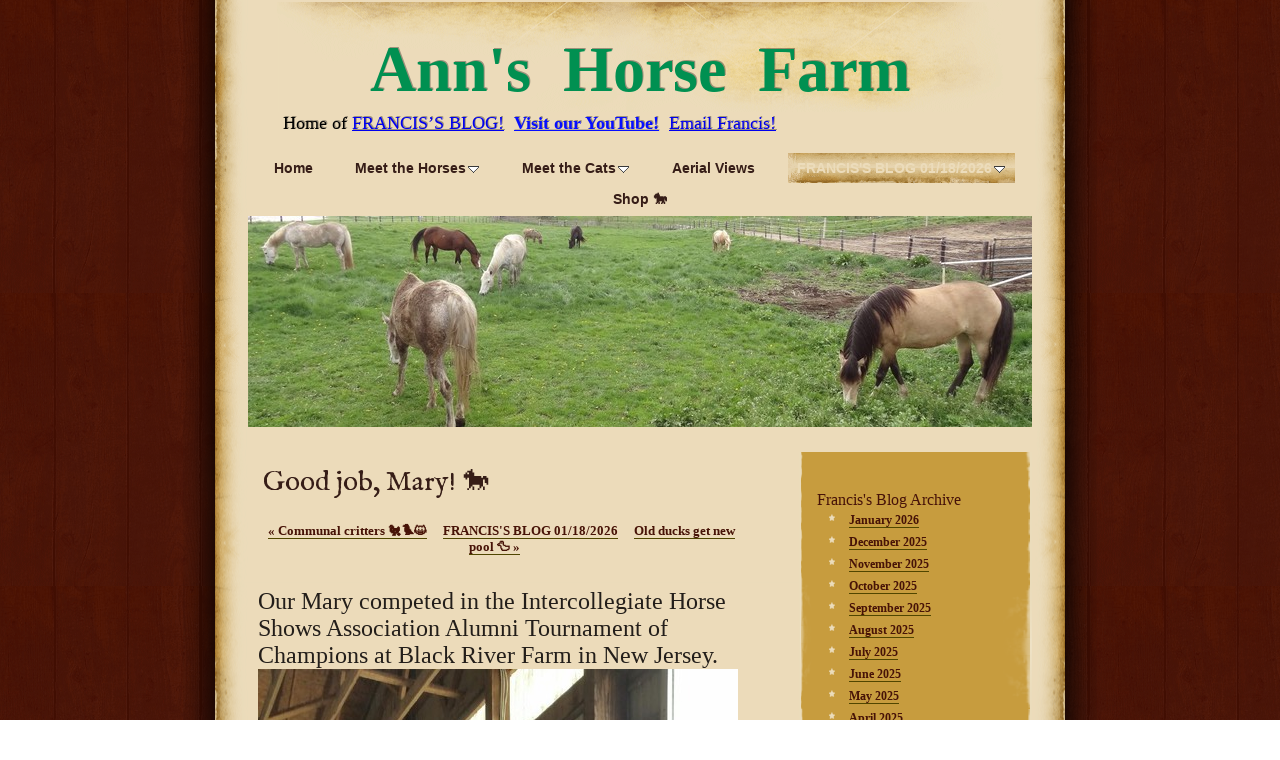

--- FILE ---
content_type: text/html
request_url: https://annshorsefarm.com/franciss-blog/good-job-mary-.html
body_size: 144754
content:
<!DOCTYPE html>
<html xmlns="http://www.w3.org/1999/xhtml" xml:lang="en" lang="en">
	<head>
		<meta charset="utf-8" />
		<meta http-equiv="X-UA-Compatible" content="IE=edge" />
				<title>Good job, Mary! 🐎 | Ann's Horse Farm</title>
		<meta name="robots" content="all" />
		<meta name="generator" content="Sandvox 2.10.12" />
		<meta name="viewport" content="width=784" />
		<link rel="shortcut icon" type="image/x-icon" href="../favicon.ico" />
		<link rel="image_src" href="http://annshorsefarm.com/_Media/10467_202.jpeg" type="image/jpeg" />
		<link rel="canonical" href="http://annshorsefarm.com/franciss-blog/good-job-mary-.html" />
		
		<script>
		WebFontConfig={google:{families:["IM Fell English",]},timeout:3e3};(function(){document.documentElement.className='wf-loading';var e=document.createElement('script');e.src=('https:'==document.location.protocol?'https':'http')+'://ajax.googleapis.com/ajax/libs/webfont/1/webfont.js';e.type='text/javascript';e.async='true';var t=document.getElementsByTagName('script')[0];t.parentNode.insertBefore(e,t);window.setTimeout(function(){if((' '+document.documentElement.className+' ').indexOf(' wf-active ')<0){document.documentElement.className='wf-punt'}},3e3)})()
		</script>
		<link rel="stylesheet" type="text/css" href="../_Resources/ddsmoothmenu.css" />
		<link rel="stylesheet" type="text/css" href="../sandvox_TelegraphOffice_cedar/main.css" title="Telegraph Office Cedar" /><!--[if lt IE 6]>
		<link rel="stylesheet" type="text/css" href="../sandvox_TelegraphOffice_cedar/ie.css" /><![endif]-->
		<!--
		Photo credits for this website's design: <http://annshorsefarm.com/sandvox_TelegraphOffice_cedar/Credits.rtf>
		Licensing for this website's design:     <http://annshorsefarm.com/sandvox_TelegraphOffice_cedar/License.rtf>
		-->
		
	</head>
	<body class="sandvox has-page-title allow-sidebar has-custom-banner has-text-navigation no-IR" id="annshorsefarm_com" >
				<div id="page-container">
			<div id="page">
				<div id="page-top" class="no-logo has-title has-tagline">
					<div id="title">
						<h1 class="title in"><a href="../"><span class="in"><span style="color: rgb(0, 144, 81); font-family: Georgia; font-size: 64px; text-shadow: rgba(0, 0, 0, 0.32549) 1px -1px;">       </span><span style="font-family: 'Goudy Old Style'; color: rgb(0, 144, 81); font-size: 64px; text-shadow: rgba(0, 0, 0, 0.333333) 1px -1px;"><strong>Ann's  Horse  Farm</strong></span></span></a></h1>
						<p id="tagline"><span class="in"><span style="font-size: 18px; font-family: Georgia; color: rgb(33, 134, 57); text-shadow: rgba(0, 0, 0, 0.333333) 1px -1px; font-style: normal;">     </span><span style="font-size: 18px; font-family: Georgia; color: rgb(0, 0, 0); text-shadow: rgba(0, 0, 0, 0.333333) 0.5555555820465088px -0.5555555820465088px 0px; font-style: normal;">Home of</span><span style="font-size: 18px; font-family: Georgia; color: rgb(33, 134, 57); text-shadow: rgba(0, 0, 0, 0.333333) 1px -1px; font-style: normal;"> <a href="http://annshorsefarm.com/franciss-blog/">FRANCIS’S BLOG!</a>  </span><span style="font-size: 18px; font-family: Georgia; font-style: normal; text-shadow: rgba(0, 0, 0, 0.333333) 0.5555555820465088px -0.5555555820465088px 0px;"><strong><a href="https://www.youtube.com/@AnnsHorseFarm" style="color: rgb(7, 14, 255);">Visit our YouTube!</a> </strong></span><strong><span style="color: rgb(0, 59, 255); font-size: 18px; font-family: Georgia; font-style: normal; text-shadow: rgba(0, 0, 0, 0.333333) 0.5555555820465088px -0.5555555820465088px 0px;"> </span></strong><span style="color: rgb(0, 59, 255); font-style: normal; font-size: 18px; font-family: Georgia; text-shadow: rgba(0, 0, 0, 0.333333) 1px -1px;"><a href="mailto:francis@annshorsefarm.com?subject=Hello%20Francis!">Email Francis!</a></span></span></p>
					</div><!-- title -->
					<div id="sitemenu-container">
						<div id="sitemenu">
							<h2 class="hidden">Site Navigation<a href="#page-content" rel="nofollow">[Skip]</a></h2>
							<div id="sitemenu-content">
								<ul>
									<li class="i1 o"><a href="../" title="Welcome to Ann's Horse Farm. We have horses! We have cats! - chickens, ducks, and even bats! You're welcome to browse each horse's and cat's album, BUT CHECK OUT FRANCIS'S BLOG BECAUSE THERE'S SOMETHING NEW ALMOST EVERY DAY!"><span class="in">Home</span></a></li>
									<li class="i2 e hasSubmenu"><a href="../meet-the-horses/" title="Meet the Horses"><span class="in">Meet the Horses</span></a>
										<ul>
											<li class="i1 o hasSubmenu"><a href="../meet-the-horses/charlie/" title="Charlie - The Good Girl"><span class="in">Charlie</span></a>
												<ul>
													<li class="i1 o last-item last"><a href="../meet-the-horses/charlie/charlies-album/" title="Charlie's Album (On September 25, 2020, Charlie went to Horse Heaven in peace. Thank you, Charlie, for over 19 years of being a skilled trail horse, and a favorite among our beginning riders. We love you.)"><span class="in">Charlie's Album (On September 25, 2020, Charlie went to Horse Heaven in peace. Thank you, Charlie, for over 19 years of being a skilled trail horse, and a favorite among our beginning riders. We love you.)</span></a></li>
												</ul>
											</li>
											<li class="i2 e hasSubmenu"><a href="../meet-the-horses/chavez/" title="Chavez - The Pony (technically)"><span class="in">Chavez</span></a>
												<ul>
													<li class="i1 o last-item last hasSubmenu"><a href="../meet-the-horses/chavez/chavezs-album/" title="Chavez's Album"><span class="in">Chavez's Album</span></a>
														<ul>
															<li class="i1 o"><a href="../meet-the-horses/chavez/chavezs-album/pick-your-caption-1-horse.html" title="Pick your Caption: (1) Horse plays possum. (2) Francis proves that cows aren't the only thing you can tip*. (3) Chavez shows us that horses don't have to sleep standing up, especially when there's room to lay down and a warm March sun in which to bask."><span class="in">Pick your Caption: (1) Horse plays possum. (2) Francis proves that cows aren't the only thing you can tip*. (3) Chavez shows us that horses don't have to sleep standing up, especially when there's room to lay down and a warm March sun in which to bask.</span></a></li>
															<li class="i2 e"><a href="../meet-the-horses/chavez/chavezs-album/making-friends.html" title="Making friends."><span class="in">Making friends.</span></a></li>
															<li class="i3 o"><a href="../meet-the-horses/chavez/chavezs-album/chavez-competing-in-a-halte.html" title="Chavez competing in a halter competition in 2006."><span class="in">Chavez competing in a halter competition in 2006.</span></a></li>
															<li class="i4 e"><a href="../meet-the-horses/chavez/chavezs-album/that-better-be-my-breakfast.html" title="&quot;That better be my breakfast in that bucket, or I'm coming through this gate!&quot;"><span class="in">"That better be my breakfast in that bucket, or I'm coming through this gate!"</span></a></li>
															<li class="i5 o last-item last"><a href="../meet-the-horses/chavez/chavezs-album/stormy-picks-up-a-little.html" title="Stormy picks up a little boo-boo by his nose."><span class="in">Stormy picks up a little boo-boo by his nose.</span></a></li>
														</ul>
													</li>
												</ul>
											</li>
											<li class="i3 o hasSubmenu"><a href="../meet-the-horses/francis/" title="Francis - Not a Horse"><span class="in">Francis</span></a>
												<ul>
													<li class="i1 o last-item last hasSubmenu"><a href="../meet-the-horses/francis/franciss-album/" title="Francis's Album"><span class="in">Francis's Album</span></a>
														<ul>
															<li class="i1 o"><a href="../meet-the-horses/francis/franciss-album/wake-me-when-its-time-for.html" title="&quot;Wake me when it's time for Mr. Ed.&quot;"><span class="in">"Wake me when it's time for Mr. Ed."</span></a></li>
															<li class="i2 e"><a href="../meet-the-horses/francis/franciss-album/this-is-not-our-most-flatte.html" title="&quot;This is not my most flattering angle.&quot;"><span class="in">"This is not my most flattering angle."</span></a></li>
															<li class="i3 o"><a href="../meet-the-horses/francis/franciss-album/francis-tips-another-one.html" title="Francis tips* another one."><span class="in">Francis tips* another one.</span></a></li>
															<li class="i4 e"><a href="../meet-the-horses/francis/franciss-album/francis-looks-a-lot-less.html" title="Francis looks a lot less gray in this picture."><span class="in">Francis looks a lot less gray in this picture.</span></a></li>
															<li class="i5 o"><a href="../meet-the-horses/francis/franciss-album/francis-and-stormy-play-way.html" title="Francis and Stormy play (way back in 2004)."><span class="in">Francis and Stormy play (way back in 2004).</span></a></li>
															<li class="i6 e"><a href="../meet-the-horses/francis/franciss-album/my-new-best-friend-marian.html" title="My new best friend, Marian!"><span class="in">My new best friend, Marian!</span></a></li>
															<li class="i7 o"><a href="../meet-the-horses/francis/franciss-album/francis-and-the-gang-try.html" title="Francis and the gang try out the reopened side pasture."><span class="in">Francis and the gang try out the reopened side pasture.</span></a></li>
															<li class="i8 e"><a href="../meet-the-horses/francis/franciss-album/looks-like-a-storm-brewing-.html" title="&quot;Looks like a storm brewing. . .&quot;"><span class="in">"Looks like a storm brewing. . ."</span></a></li>
															<li class="i9 o last-item last"><a href="../meet-the-horses/francis/franciss-album/francis-impersonates-rudolp.html" title="Francis impersonates Rudolph, 2013"><span class="in">Francis impersonates Rudolph, 2013</span></a></li>
														</ul>
													</li>
												</ul>
											</li>
											<li class="i4 e hasSubmenu"><a href="../meet-the-horses/henry/" title="Henry - The Race Horse"><span class="in">Henry</span></a>
												<ul>
													<li class="i1 o last-item last hasSubmenu"><a href="../meet-the-horses/henry/henrys-album/" title="Henry's Album (On September 25, 2020, Henry went quietly to Horse Heaven. He was born on May 5, 1992. We were blessed that such a lovable horse could enjoy his long retirement with us.)"><span class="in">Henry's Album (On September 25, 2020, Henry went quietly to Horse Heaven. He was born on May 5, 1992. We were blessed that such a lovable horse could enjoy his long retirement with us.)</span></a>
														<ul>
															<li class="i1 o"><a href="../meet-the-horses/henry/henrys-album/henry-cant-resist-a-roll-in.html" title="Henry can't resist a roll in the dirt."><span class="in">Henry can't resist a roll in the dirt.</span></a></li>
															<li class="i2 e"><a href="../meet-the-horses/henry/henrys-album/henry-visits-the-water-tank.html" title="Henry visits the water tank."><span class="in">Henry visits the water tank.</span></a></li>
															<li class="i3 o"><a href="../meet-the-horses/henry/henrys-album/henry-poses-on-the-pasture.html" title="Henry poses in the pasture."><span class="in">Henry poses in the pasture.</span></a></li>
															<li class="i4 e"><a href="../meet-the-horses/henry/henrys-album/henry-and-the-rest-of-the.html" title="Henry and the rest of the horses eat hay after they eat the food we buy from the store."><span class="in">Henry and the rest of the horses eat hay after they eat the food we buy from the store.</span></a></li>
															<li class="i5 o"><a href="../meet-the-horses/henry/henrys-album/luigi-covets-henrys-apples.html" title="Luigi covets Henry's apples."><span class="in">Luigi covets Henry's apples.</span></a></li>
															<li class="i6 e"><a href="../meet-the-horses/henry/henrys-album/henry-leads-the-way-back-to.html" title="Henry leads the way back to the stable."><span class="in">Henry leads the way back to the stable.</span></a></li>
															<li class="i7 o"><a href="../meet-the-horses/henry/henrys-album/henry-cleans-up-mistys.html" title="Henry cleans up Misty's breakfast."><span class="in">Henry cleans up Misty's breakfast.</span></a></li>
															<li class="i8 e"><a href="../meet-the-horses/henry/henrys-album/henry-plays-the-masked.html" title="Henry plays the &quot;Masked Avenger!&quot;"><span class="in">Henry plays the "Masked Avenger!"</span></a></li>
															<li class="i9 o"><a href="../meet-the-horses/henry/henrys-album/henry-looking-fresh-and.html" title="Henry looking fresh and happy on a cool morning. . ."><span class="in">Henry looking fresh and happy on a cool morning. . .</span></a></li>
															<li class="i10 e"><a href="../meet-the-horses/henry/henrys-album/although-actually-at-this.html" title=". . .although actually, at this time (9/2/13) our poor Henry had a sore left front hoof. We're giving him antibiotics and hopefully he will feel better soon!"><span class="in">. . .although actually, at this time (9/2/13) our poor Henry had a sore left front hoof. We're giving him antibiotics and hopefully he will feel better soon!</span></a></li>
															<li class="i11 o last-item last"><a href="../meet-the-horses/henry/henrys-album/henry-glamour-shot.html" title="Henry glamour shot"><span class="in">Henry glamour shot</span></a></li>
														</ul>
													</li>
												</ul>
											</li>
											<li class="i5 o hasSubmenu"><a href="../meet-the-horses/iris/" title="Iris - Miss Thing"><span class="in">Iris</span></a>
												<ul>
													<li class="i1 o last-item last hasSubmenu"><a href="../meet-the-horses/iris/iriss-album/" title="Iris's Album"><span class="in">Iris's Album</span></a>
														<ul>
															<li class="i1 o last-item last"><a href="../meet-the-horses/iris/iriss-album/another-iris-glamour-shot.html" title="Another Iris Glamour Shot, taken after her return from Blackhawk College."><span class="in">Another Iris Glamour Shot, taken after her return from Blackhawk College.</span></a></li>
														</ul>
													</li>
												</ul>
											</li>
											<li class="i6 e hasSubmenu"><a href="../meet-the-horses/jewel---the-baby/" title="Jewel - The Baby"><span class="in">Jewel</span></a>
												<ul>
													<li class="i1 o last-item last"><a href="../meet-the-horses/jewel---the-baby/jewels-album-pictures-to/" title="Jewel’s Album"><span class="in">Jewel’s Album</span></a></li>
												</ul>
											</li>
											<li class="i7 o hasSubmenu"><a href="../meet-the-horses/misty/" title="Misty - The Momma"><span class="in">Misty</span></a>
												<ul>
													<li class="i1 o last-item last"><a href="../meet-the-horses/misty/mistys-album/" title="Misty's Album"><span class="in">Misty's Album</span></a></li>
												</ul>
											</li>
											<li class="i8 e hasSubmenu"><a href="../meet-the-horses/rc/" title="RC - The Palomino"><span class="in">RC</span></a>
												<ul>
													<li class="i1 o last-item last hasSubmenu"><a href="../meet-the-horses/rc/rcs-album/" title="RC's Album"><span class="in">RC's Album</span></a>
														<ul>
															<li class="i1 o"><a href="../meet-the-horses/rc/rcs-album/rc-may-be-in-retirement-but.html" title="RC may be in retirement, but he still comes out to take a riding lesson with Mary if Stormy and Charlie are unavailable. On this day they were both getting their hooves trimmed."><span class="in">RC may be in retirement, but he still comes out to take a riding lesson with Mary if Stormy and Charlie are unavailable. On this day they were both getting their hooves trimmed.</span></a></li>
															<li class="i2 e"><a href="../meet-the-horses/rc/rcs-album/rc-does-a-graceful-leap-in.html" title="RC and Mary do a graceful leap."><span class="in">RC and Mary do a graceful leap.</span></a></li>
															<li class="i3 o"><a href="../meet-the-horses/rc/rcs-album/mary-rides-rc-bareback.html" title="Mary rides RC bareback."><span class="in">Mary rides RC bareback.</span></a></li>
															<li class="i4 e"><a href="../meet-the-horses/rc/rcs-album/bill-and-drew-open-the-gate.html" title="Bill and Drew open the gate for Mary and RC."><span class="in">Bill and Drew open the gate for Mary and RC.</span></a></li>
															<li class="i5 o"><a href="../meet-the-horses/rc/rcs-album/mary-and-rc-perform-in-a.html" title="Mary and RC perform in a show."><span class="in">Mary and RC perform in a show.</span></a></li>
															<li class="i6 e"><a href="../meet-the-horses/rc/rcs-album/gold-and-green-and-francis.html" title="Gold and green (and Francis)."><span class="in">Gold and green (and Francis).</span></a></li>
															<li class="i7 o"><a href="../meet-the-horses/rc/rcs-album/mary-inspects-rcs-feet-back.html" title="Mary inspects RC's feet, back in 2007 when he was quite the showy horse!"><span class="in">Mary inspects RC's feet, back in 2007 when he was quite the showy horse!</span></a></li>
															<li class="i8 e"><a href="../meet-the-horses/rc/rcs-album/rc-and-mary-take-to-the.html" title="RC and Mary take to the podium."><span class="in">RC and Mary take to the podium.</span></a></li>
															<li class="i9 o"><a href="../meet-the-horses/rc/rcs-album/logan-and-rc-pic-1.html" title="Logan and RC, pic 1"><span class="in">Logan and RC, pic 1</span></a></li>
															<li class="i10 e"><a href="../meet-the-horses/rc/rcs-album/logan-and-rc-pic-2.html" title="Logan and RC, pic 2"><span class="in">Logan and RC, pic 2</span></a></li>
															<li class="i11 o"><a href="../meet-the-horses/rc/rcs-album/logan-and-rc-pic-3.html" title="Logan and RC, pic 3"><span class="in">Logan and RC, pic 3</span></a></li>
															<li class="i12 e"><a href="../meet-the-horses/rc/rcs-album/logan-and-rc-pic-4.html" title="Logan and RC, pic 4"><span class="in">Logan and RC, pic 4</span></a></li>
															<li class="i13 o"><a href="../meet-the-horses/rc/rcs-album/jordyn-and-rc-pic-1.html" title="Jordyn and RC, pic 1"><span class="in">Jordyn and RC, pic 1</span></a></li>
															<li class="i14 e"><a href="../meet-the-horses/rc/rcs-album/jordyn-and-rc-pic-2.html" title="Jordyn and RC, pic 2"><span class="in">Jordyn and RC, pic 2</span></a></li>
															<li class="i15 o"><a href="../meet-the-horses/rc/rcs-album/jordyn-and-rc-pic-3.html" title="Jordyn and RC, pic 3"><span class="in">Jordyn and RC, pic 3</span></a></li>
															<li class="i16 e"><a href="../meet-the-horses/rc/rcs-album/jordyn-and-rc-pic-4.html" title="Jordyn and RC, pic 4"><span class="in">Jordyn and RC, pic 4</span></a></li>
															<li class="i17 o"><a href="../meet-the-horses/rc/rcs-album/jordyn-and-rc-pic-5.html" title="Jordyn and RC, pic 5"><span class="in">Jordyn and RC, pic 5</span></a></li>
															<li class="i18 e"><a href="../meet-the-horses/rc/rcs-album/jordyn-and-rc-pic-6.html" title="Jordyn and RC, pic 6"><span class="in">Jordyn and RC, pic 6</span></a></li>
															<li class="i19 o"><a href="../meet-the-horses/rc/rcs-album/jordyn-and-rc-pic-7.html" title="Jordyn and RC, pic 7"><span class="in">Jordyn and RC, pic 7</span></a></li>
															<li class="i20 e"><a href="../meet-the-horses/rc/rcs-album/jordyn-and-rc-pic-8.html" title="Jordyn and RC, pic 8"><span class="in">Jordyn and RC, pic 8</span></a></li>
															<li class="i21 o"><a href="../meet-the-horses/rc/rcs-album/jordyn-and-rc-pic-9.html" title="Jordyn and RC, pic 9"><span class="in">Jordyn and RC, pic 9</span></a></li>
															<li class="i22 e"><a href="../meet-the-horses/rc/rcs-album/jordyn-and-rc-pic-10.html" title="Jordyn and RC, pic 10"><span class="in">Jordyn and RC, pic 10</span></a></li>
															<li class="i23 o"><a href="../meet-the-horses/rc/rcs-album/jordyn-and-rc-pic-11.html" title="Jordyn and RC, pic 11"><span class="in">Jordyn and RC, pic 11</span></a></li>
															<li class="i24 e"><a href="../meet-the-horses/rc/rcs-album/jordyn-and-rc-pic-12.html" title="Jordyn and RC, pic 12"><span class="in">Jordyn and RC, pic 12</span></a></li>
															<li class="i25 o"><a href="../meet-the-horses/rc/rcs-album/logan-and-rc-pic-5.html" title="Logan and RC, pic 5"><span class="in">Logan and RC, pic 5</span></a></li>
															<li class="i26 e"><a href="../meet-the-horses/rc/rcs-album/logan-and-rc-pic-6.html" title="Logan and RC, pic 6"><span class="in">Logan and RC, pic 6</span></a></li>
															<li class="i27 o"><a href="../meet-the-horses/rc/rcs-album/logan-and-rc-pic-7.html" title="Logan and RC, pic 7"><span class="in">Logan and RC, pic 7</span></a></li>
															<li class="i28 e"><a href="../meet-the-horses/rc/rcs-album/logan-and-rc-pic-8.html" title="Logan and RC, pic 8"><span class="in">Logan and RC, pic 8</span></a></li>
															<li class="i29 o last-item last"><a href="../meet-the-horses/rc/rcs-album/owen-rides-rc.html" title="Owen rides RC."><span class="in">Owen rides RC.</span></a></li>
														</ul>
													</li>
												</ul>
											</li>
											<li class="i9 o"><a href="../meet-the-horses/rose---the-new-baby-pony.html" title="Rose - The new baby pony"><span class="in">Rose</span></a></li>
											<li class="i10 e last-item last hasSubmenu"><a href="../meet-the-horses/stormy/" title="Stormy - The Competitor"><span class="in">Stormy</span></a>
												<ul>
													<li class="i1 o last-item last hasSubmenu"><a href="../meet-the-horses/stormy/stormys-album/" title="Stormy's Album"><span class="in">Stormy's Album</span></a>
														<ul>
															<li class="i1 o"><a href="../meet-the-horses/stormy/stormys-album/stormy-and-mary-take-their.html" title="Stormy and Mary take their riding lesson from Joe."><span class="in">Stormy and Mary take their riding lesson from Joe.</span></a></li>
															<li class="i2 e"><a href="../meet-the-horses/stormy/stormys-album/stormy-and-his-mother-demon.html" title="Stormy and his mother demonstrate synchronized sleeping."><span class="in">Stormy and his mother demonstrate synchronized sleeping.</span></a></li>
															<li class="i3 o"><a href="../meet-the-horses/stormy/stormys-album/mary-and-stormy-win-a-ribbo.html" title="Mary and Stormy win a ribbon at the horse show!"><span class="in">Mary and Stormy win a ribbon at the horse show!</span></a></li>
															<li class="i4 e"><a href="../meet-the-horses/stormy/stormys-album/mary-and-stormy-perform-at.html" title="Mary and Stormy perform at a show."><span class="in">Mary and Stormy perform at a show.</span></a></li>
															<li class="i5 o"><a href="../meet-the-horses/stormy/stormys-album/brown-baby-stormy.html" title="Brown baby Stormy."><span class="in">Brown baby Stormy.</span></a></li>
															<li class="i6 e"><a href="../meet-the-horses/stormy/stormys-album/stormy-and-a-svelte-francis.html" title="Stormy and a svelte Francis."><span class="in">Stormy and a svelte Francis.</span></a></li>
															<li class="i7 o"><a href="../meet-the-horses/stormy/stormys-album/mother-and-son.html" title="Mother and son."><span class="in">Mother and son.</span></a></li>
															<li class="i8 e"><a href="../meet-the-horses/stormy/stormys-album/misty-serving-drinks.html" title="Misty serving drinks."><span class="in">Misty serving drinks.</span></a></li>
															<li class="i9 o"><a href="../meet-the-horses/stormy/stormys-album/mary-checks-stormys-leg-in.html" title="Mary checks Stormy's leg in 2006. His baby brown has turned to gray!"><span class="in">Mary checks Stormy's leg in 2006. His baby brown has turned to gray!</span></a></li>
															<li class="i10 e"><a href="../meet-the-horses/stormy/stormys-album/stormy-rolls--.html" title="Stormy rolls. . ."><span class="in">Stormy rolls. . .</span></a></li>
															<li class="i11 o"><a href="../meet-the-horses/stormy/stormys-album/and-rolls--.html" title="and rolls. . ."><span class="in">and rolls. . .</span></a></li>
															<li class="i12 e"><a href="../meet-the-horses/stormy/stormys-album/and-comes-up--.html" title="and comes up. . ."><span class="in">and comes up. . .</span></a></li>
															<li class="i13 o"><a href="../meet-the-horses/stormy/stormys-album/gray.html" title="gray!"><span class="in">gray!</span></a></li>
															<li class="i14 e"><a href="../meet-the-horses/stormy/stormys-album/mary-leads-stormy-to-the.html" title="Mary leads Stormy to the stable at Blackhawk College for his first day at school!"><span class="in">Mary leads Stormy to the stable at Blackhawk College for his first day at school!</span></a></li>
															<li class="i15 o"><a href="../meet-the-horses/stormy/stormys-album/stormy-bravely-goes-into.html" title="Stormy bravely goes into his new stall."><span class="in">Stormy bravely goes into his new stall.</span></a></li>
															<li class="i16 e"><a href="../meet-the-horses/stormy/stormys-album/mary-helps-stormy-settle.html" title="Mary helps Stormy settle into his stall and tells him it will be all right."><span class="in">Mary helps Stormy settle into his stall and tells him it will be all right.</span></a></li>
															<li class="i17 o"><a href="../meet-the-horses/stormy/stormys-album/stormy-at-school-pic-1.html" title="Stormy at school pic 1, one month later (9/18/13)."><span class="in">Stormy at school pic 1, one month later (9/18/13).</span></a></li>
															<li class="i18 e"><a href="../meet-the-horses/stormy/stormys-album/stormy-at-school-pic-2.html" title="Stormy at school pic 2."><span class="in">Stormy at school pic 2.</span></a></li>
															<li class="i19 o"><a href="../meet-the-horses/stormy/stormys-album/stormy-at-school-pic-3.html" title="Stormy at school pic 3."><span class="in">Stormy at school pic 3.</span></a></li>
															<li class="i20 e"><a href="../meet-the-horses/stormy/stormys-album/stormy-at-school-pic-5.html" title="Stormy at school pic 4."><span class="in">Stormy at school pic 4.</span></a></li>
															<li class="i21 o"><a href="../meet-the-horses/stormy/stormys-album/stormy-at-school-pic-6.html" title="Stormy at school pic 5."><span class="in">Stormy at school pic 5.</span></a></li>
															<li class="i22 e"><a href="../meet-the-horses/stormy/stormys-album/stormy-at-school-pic-7.html" title="Stormy at school pic 6."><span class="in">Stormy at school pic 6.</span></a></li>
															<li class="i23 o"><a href="../meet-the-horses/stormy/stormys-album/stormy-at-school-pic-8.html" title="Stormy at school pic 7."><span class="in">Stormy at school pic 7.</span></a></li>
															<li class="i24 e"><a href="../meet-the-horses/stormy/stormys-album/stormy-at-school-pic-9.html" title="Stormy at school pic 8."><span class="in">Stormy at school pic 8.</span></a></li>
															<li class="i25 o"><a href="../meet-the-horses/stormy/stormys-album/stormy-at-school-pic-10.html" title="Stormy at school pic 9."><span class="in">Stormy at school pic 9.</span></a></li>
															<li class="i26 e"><a href="../meet-the-horses/stormy/stormys-album/stormy-at-school-pic-11.html" title="Stormy at school pic 10."><span class="in">Stormy at school pic 10.</span></a></li>
															<li class="i27 o"><a href="../meet-the-horses/stormy/stormys-album/stormy-at-school-pic-12.html" title="Stormy at school pic 11."><span class="in">Stormy at school pic 11.</span></a></li>
															<li class="i28 e"><a href="../meet-the-horses/stormy/stormys-album/stormy-at-school-pic-13.html" title="Stormy at school pic 12."><span class="in">Stormy at school pic 12.</span></a></li>
															<li class="i29 o"><a href="../meet-the-horses/stormy/stormys-album/stormys-label-on-his-stall.html" title="Stormy's label on his stall at Blackhawk."><span class="in">Stormy's label on his stall at Blackhawk.</span></a></li>
															<li class="i30 e"><a href="../meet-the-horses/stormy/stormys-album/stormy-comes-back-from.html" title="Stormy comes back from Blackhawk"><span class="in">Stormy comes back from Blackhawk</span></a></li>
															<li class="i31 o"><a href="../meet-the-horses/stormy/stormys-album/iris-helps-stormy-get-reacc.html" title="Iris helps Stormy get reaccustomed to home."><span class="in">Iris helps Stormy get reaccustomed to home.</span></a></li>
															<li class="i32 e"><a href="../meet-the-horses/stormy/stormys-album/christmas-pose-1-2013.html" title="Christmas pose 1, 2013"><span class="in">Christmas pose 1, 2013</span></a></li>
															<li class="i33 o"><a href="../meet-the-horses/stormy/stormys-album/christmas-pose-2-2013.html" title="Christmas pose 2, 2013"><span class="in">Christmas pose 2, 2013</span></a></li>
															<li class="i34 e last-item last"><a href="../meet-the-horses/stormy/stormys-album/christmas-pose-3-2013.html" title="Christmas pose 3, 2013"><span class="in">Christmas pose 3, 2013</span></a></li>
														</ul>
													</li>
												</ul>
											</li>
										</ul>
									</li>
									<li class="i3 o hasSubmenu"><a href="../meet-the-cats/" title="Meet the Cats"><span class="in">Meet the Cats</span></a>
										<ul>
											<li class="i1 o"><a href="../meet-the-cats/betty-and-onslow.html" title="Betty and Onslow"><span class="in">Betty and Onslow</span></a></li>
											<li class="i2 e"><a href="../meet-the-cats/buttons.html" title="Buttons"><span class="in">Buttons</span></a></li>
											<li class="i3 o"><a href="../meet-the-cats/evil-cat.html" title="Evil Cat"><span class="in">Evil Cat</span></a></li>
											<li class="i4 e"><a href="../meet-the-cats/finn.html" title="Finn"><span class="in">Finn</span></a></li>
											<li class="i5 o hasSubmenu"><a href="../meet-the-cats/kanna/" title="Kanna - The Pretty Cat"><span class="in">Kanna</span></a>
												<ul>
													<li class="i1 o last-item last hasSubmenu"><a href="../meet-the-cats/kanna/kannas-album/" title="Kanna's Album"><span class="in">Kanna's Album</span></a>
														<ul>
															<li class="i1 o"><a href="../meet-the-cats/kanna/kannas-album/sharing-a-warm-wheel-barrow.html" title="Sharing a warm wheelbarrow with Luigi."><span class="in">Sharing a warm wheelbarrow with Luigi.</span></a></li>
															<li class="i2 e"><a href="../meet-the-cats/kanna/kannas-album/something-has-her-attention.html" title="Something has her attention."><span class="in">Something has her attention.</span></a></li>
															<li class="i3 o"><a href="../meet-the-cats/kanna/kannas-album/sparrow-what-sparrow.html" title="Sparrow? What Sparrow?"><span class="in">Sparrow? What Sparrow?</span></a></li>
															<li class="i4 e"><a href="../meet-the-cats/kanna/kannas-album/no-big-deal-maam---just.html" title="&quot;No big deal, Ma'am - just needed to spray a little silicone on the choke cable.&quot;"><span class="in">"No big deal, Ma'am - just needed to spray a little silicone on the choke cable."</span></a></li>
															<li class="i5 o"><a href="../meet-the-cats/kanna/kannas-album/dont-ask-me-i-just-got-here.html" title="&quot;Don't ask me, I just got here myself.&quot;"><span class="in">"Don't ask me, I just got here myself."</span></a></li>
															<li class="i6 e"><a href="../meet-the-cats/kanna/kannas-album/here-comes-zelda-ill-bet.html" title="&quot;Here comes Zelda. I'll bet she did it!&quot;"><span class="in">"Here comes Zelda. I'll bet she did it!"</span></a></li>
															<li class="i7 o"><a href="../meet-the-cats/kanna/kannas-album/the-first-rule-of-mouse.html" title="The first rule of mouse murder is. . ."><span class="in">The first rule of mouse murder is. . .</span></a></li>
															<li class="i8 e"><a href="../meet-the-cats/kanna/kannas-album/dispose-of-the-evidence.html" title=". . .dispose of the evidence."><span class="in">. . .dispose of the evidence.</span></a></li>
															<li class="i9 o"><a href="../meet-the-cats/kanna/kannas-album/oh-my-gosh-you-cut-off-my.html" title="&quot;Oh my gosh, you cut off my legs with the mower!&quot;"><span class="in">"Oh my gosh, you cut off my legs with the mower!"</span></a></li>
															<li class="i10 e"><a href="../meet-the-cats/kanna/kannas-album/ha-ha-had-you-going-for-a.html" title="&quot;Ha-ha! Had you going for a while, didn't I?&quot;"><span class="in">"Ha-ha! Had you going for a while, didn't I?"</span></a></li>
															<li class="i11 o"><a href="../meet-the-cats/kanna/kannas-album/bagged-another-one-boss.html" title="&quot;Bagged another one, boss!&quot;"><span class="in">"Bagged another one, boss!"</span></a></li>
															<li class="i12 e"><a href="../meet-the-cats/kanna/kannas-album/truck-hoods-are-great-on.html" title="Truck hoods are great on damp days."><span class="in">Truck hoods are great on damp days.</span></a></li>
															<li class="i13 o"><a href="../meet-the-cats/kanna/kannas-album/this-is-not-going-to-end.html" title="This is not going to end well. (Actually it did, the dog thought twice!)"><span class="in">This is not going to end well. (Actually it did, the dog thought twice!)</span></a></li>
															<li class="i14 e"><a href="../meet-the-cats/kanna/kannas-album/kanna-asks--.html" title="Kanna asks. . ."><span class="in">Kanna asks. . .</span></a></li>
															<li class="i15 o"><a href="../meet-the-cats/kanna/kannas-album/does-this-fur-make-me-look.html" title=". . .does this fur make me look fat?"><span class="in">. . .does this fur make me look fat?</span></a></li>
															<li class="i16 e last-item last"><a href="../meet-the-cats/kanna/kannas-album/kanna-glamour-shot.html" title="Kanna Glamour Shot"><span class="in">Kanna Glamour Shot</span></a></li>
														</ul>
													</li>
												</ul>
											</li>
											<li class="i6 e hasSubmenu"><a href="../meet-the-cats/lilo/" title="Lilo - The tabby with the slightly crooked ear. But that's ok: everything truly beautiful is often slightly imperfect. 😿 We stopped seeing Lilo in May 2014. Since she never strayed from the farm, we can only conclude she’s in kitty heaven. We love you, Lilo. 😿"><span class="in">Lilo</span></a>
												<ul>
													<li class="i1 o last-item last"><a href="../meet-the-cats/lilo/lilos-album/" title="Lilo's Album"><span class="in">Lilo's Album</span></a></li>
												</ul>
											</li>
											<li class="i7 o hasSubmenu"><a href="../meet-the-cats/luigi/" title="Luigi - The Alpha Cat"><span class="in">Luigi</span></a>
												<ul>
													<li class="i1 o last-item last hasSubmenu"><a href="../meet-the-cats/luigi/luigis-album/" title="Luigi's Album"><span class="in">Luigi's Album</span></a>
														<ul>
															<li class="i1 o"><a href="../meet-the-cats/luigi/luigis-album/the-price-of-mouselessness.html" title="The price of mouselessness is eternal vigilance."><span class="in">The price of mouselessness is eternal vigilance.</span></a></li>
															<li class="i2 e"><a href="../meet-the-cats/luigi/luigis-album/hay-there.html" title="&quot;Hay&quot; there!"><span class="in">"Hay" there!</span></a></li>
															<li class="i3 o"><a href="../meet-the-cats/luigi/luigis-album/this-bale-is-mine---.html" title="This bale is mine . . ."><span class="in">This bale is mine . . .</span></a></li>
															<li class="i4 e"><a href="../meet-the-cats/luigi/luigis-album/and-so-is-this-tractor.html" title=". . . and so is this tractor."><span class="in">. . . and so is this tractor.</span></a></li>
															<li class="i5 o"><a href="../meet-the-cats/luigi/luigis-album/luigi-being-a-pain-in-the.html" title="Luigi being a pain in the neck."><span class="in">Luigi being a pain in the neck.</span></a></li>
															<li class="i6 e"><a href="../meet-the-cats/luigi/luigis-album/munch-that-mouse.html" title="Munch that mouse!"><span class="in">Munch that mouse!</span></a></li>
															<li class="i7 o"><a href="../meet-the-cats/luigi/luigis-album/luigi-covets-henrys-apples.html" title="Luigi covets Henry's apples."><span class="in">Luigi covets Henry's apples.</span></a></li>
															<li class="i8 e"><a href="../meet-the-cats/luigi/luigis-album/go-ahead-start-it-see-if-i.html" title="&quot;Go ahead, start it! See if I budge.&quot;"><span class="in">"Go ahead, start it! See if I budge."</span></a></li>
															<li class="i9 o"><a href="../meet-the-cats/luigi/luigis-album/the-sleep-number-system-has.html" title="&quot;The Sleep Number System has nothing on this stuff.&quot;"><span class="in">"The Sleep Number System has nothing on this stuff."</span></a></li>
															<li class="i10 e"><a href="../meet-the-cats/luigi/luigis-album/luigi-impersonates-road.html" title="Luigi impersonates road kill."><span class="in">Luigi impersonates road kill.</span></a></li>
															<li class="i11 o"><a href="../meet-the-cats/luigi/luigis-album/car-hoods-are-great-on-damp.html" title="Car hoods are great on damp days."><span class="in">Car hoods are great on damp days.</span></a></li>
															<li class="i12 e"><a href="../meet-the-cats/luigi/luigis-album/luigi--.html" title="Luigi. . ."><span class="in">Luigi. . .</span></a></li>
															<li class="i13 o"><a href="../meet-the-cats/luigi/luigis-album/frolics--.html" title="frolics. . ."><span class="in">frolics. . .</span></a></li>
															<li class="i14 e"><a href="../meet-the-cats/luigi/luigis-album/with-the--.html" title="with the. . ."><span class="in">with the. . .</span></a></li>
															<li class="i15 o"><a href="../meet-the-cats/luigi/luigis-album/fly-masks.html" title="fly masks."><span class="in">fly masks.</span></a></li>
															<li class="i16 e"><a href="../meet-the-cats/luigi/luigis-album/cat-bird-of-prey.html" title="Cat-bird of Prey."><span class="in">Cat-bird of Prey.</span></a></li>
															<li class="i17 o last-item last"><a href="../meet-the-cats/luigi/luigis-album/luigi-lays-his-burden-down.html" title="Luigi lays his burden down after 14 happy years."><span class="in">Luigi lays his burden down after 14 happy years.</span></a></li>
														</ul>
													</li>
												</ul>
											</li>
											<li class="i8 e hasSubmenu"><a href="../meet-the-cats/pumpkin/" title="Pumpkin - The Lioness"><span class="in">Pumpkin</span></a>
												<ul>
													<li class="i1 o last-item last"><a href="../meet-the-cats/pumpkin/pumpkins-album/" title="Pumpkin's Album"><span class="in">Pumpkin's Album</span></a></li>
												</ul>
											</li>
											<li class="i9 o hasSubmenu"><a href="../meet-the-cats/schrodingers-cat---the-new/" title="Schrödinger's Cat - &quot;Schroeder&quot; for Short"><span class="in">Schrödinger's Cat</span></a>
												<ul>
													<li class="i1 o last-item last hasSubmenu"><a href="../meet-the-cats/schrodingers-cat---the-new/schrodingers-cats-album/" title="Schrödinger's Cat's Album"><span class="in">Schrödinger's Cat's Album</span></a>
														<ul>
															<li class="i1 o last-item last"><a href="../meet-the-cats/schrodingers-cat---the-new/schrodingers-cats-album/why-luigi-was-looking-up.html" title="Why Luigi was looking up."><span class="in">Why Luigi was looking up.</span></a></li>
														</ul>
													</li>
												</ul>
											</li>
											<li class="i10 e hasSubmenu"><a href="../meet-the-cats/scout---the-loner-except-at/" title="Scout - The Loner (except at breakfast)"><span class="in">Scout</span></a>
												<ul>
													<li class="i1 o last-item last"><a href="../meet-the-cats/scout---the-loner-except-at/scouts-album/" title="Scout's Album"><span class="in">Scout's Album</span></a></li>
												</ul>
											</li>
											<li class="i11 o hasSubmenu"><a href="../meet-the-cats/sly/" title="Sly - What Happened to His Tail?"><span class="in">Sly</span></a>
												<ul>
													<li class="i1 o last-item last hasSubmenu"><a href="../meet-the-cats/sly/slys-album/" title="Sly's Album"><span class="in">Sly's Album</span></a>
														<ul>
															<li class="i1 o"><a href="../meet-the-cats/sly/slys-album/kanna-helps-show-off-slys.html" title="Kanna helps show off Sly's tail."><span class="in">Kanna helps show off Sly's tail.</span></a></li>
															<li class="i2 e"><a href="../meet-the-cats/sly/slys-album/sly-takes-a-drink-from-the.html" title="Sly takes a drink from the horse's water fountain."><span class="in">Sly takes a drink from the horse's water fountain.</span></a></li>
															<li class="i3 o"><a href="../meet-the-cats/sly/slys-album/sly-sly.html" title="Sly Sly."><span class="in">Sly Sly.</span></a></li>
															<li class="i4 e"><a href="../meet-the-cats/sly/slys-album/sly-of-the-serengeti.html" title="Sly of the Serengeti"><span class="in">Sly of the Serengeti</span></a></li>
															<li class="i5 o"><a href="../meet-the-cats/sly/slys-album/sly-caught-a-female-goldfin.html" title="Sly caught a female goldfinch (which is an off-limits species)."><span class="in">Sly caught a female goldfinch (which is an off-limits species).</span></a></li>
															<li class="i6 e"><a href="../meet-the-cats/sly/slys-album/sly-gets-kicked-out-of-the.html" title="Sly gets kicked out of the electric cat bed for eating crackers."><span class="in">Sly gets kicked out of the electric cat bed for eating crackers.</span></a></li>
															<li class="i7 o last-item last"><a href="../meet-the-cats/sly/slys-album/sly-glamour-shot.html" title="Sly glamour shot"><span class="in">Sly glamour shot</span></a></li>
														</ul>
													</li>
												</ul>
											</li>
											<li class="i12 e"><a href="../meet-the-cats/tux.html" title="Tux"><span class="in">Tux</span></a></li>
											<li class="i13 o last-item last hasSubmenu"><a href="../meet-the-cats/zelda---the-other-tabby/" title="Zelda - The other tabby"><span class="in">Zelda</span></a>
												<ul>
													<li class="i1 o last-item last hasSubmenu"><a href="../meet-the-cats/zelda---the-other-tabby/zeldas-album/" title="Zelda's Album"><span class="in">Zelda's Album</span></a>
														<ul>
															<li class="i1 o"><a href="../meet-the-cats/zelda---the-other-tabby/zeldas-album/zelda-and-lilo-are-sisters.html" title="Zelda and Lilo are sisters and hard to tell apart."><span class="in">Zelda and Lilo are sisters and hard to tell apart.</span></a></li>
															<li class="i2 e"><a href="../meet-the-cats/zelda---the-other-tabby/zeldas-album/zelda-checks-out-todays.html" title="Zelda checks out today's (potential) menu."><span class="in">Zelda checks out today's (potential) menu.</span></a></li>
															<li class="i3 o"><a href="../meet-the-cats/zelda---the-other-tabby/zeldas-album/zelda-inspects-kannas-killd.html" title="Zelda inspects Kanna's kill(deer)."><span class="in">Zelda inspects Kanna's kill(deer).</span></a></li>
															<li class="i4 e last-item last"><a href="../meet-the-cats/zelda---the-other-tabby/zeldas-album/zelda-loves-her-space-heate.html" title="Zelda loves her space heater big time!"><span class="in">Zelda loves her space heater big time!</span></a></li>
														</ul>
													</li>
												</ul>
											</li>
										</ul>
									</li>
									<li class="i4 e"><a href="../aerial-views/" title="Aerial Views"><span class="in">Aerial Views</span></a></li>
									<li class="i5 o hasSubmenu currentParent"><a href="./" title="FRANCIS'S BLOG 01/18/2026"><span class="in">FRANCIS'S BLOG 01/18/2026</span></a>
										<ul>
											<li class="i1 o"><a href="its-cold--and-getting-colde.html" title="It’s cold 😾 and getting colder 🙀!"><span class="in">It’s cold 😾 and getting colder 🙀!</span></a></li>
											<li class="i2 e"><a href="its-an-egg-record-for-2026-.html" title="It’s an egg record for 2026! 🐔"><span class="in">It’s an egg record for 2026! 🐔</span></a></li>
											<li class="i3 o"><a href="chilly-but-sunny-.html" title="Chilly but sunny 😺!"><span class="in">Chilly but sunny 😺!</span></a></li>
											<li class="i4 e"><a href="we-can-always-use-two-cock.html" title="We can always use two cock-a-doodle-doo’s (video) 🐓!"><span class="in">We can always use two cock-a-doodle-doo’s (video) 🐓!</span></a></li>
											<li class="i5 o"><a href="lucky-ducks--and-a-chicken.html" title="Lucky ducks 🦆, and a chicken video 🐔!"><span class="in">Lucky ducks 🦆, and a chicken video 🐔!</span></a></li>
											<li class="i6 e"><a href="have-some-hay-with-ustry-it.html" title="Have some hay with us—try it, you’ll like it (video)! 🐎"><span class="in">Have some hay with us—try it, you’ll like it (video)! 🐎</span></a></li>
											<li class="i7 o"><a href="what-on-earth-are-you-doing.html" title="What on earth are you doing, Tux (video)? 🙀"><span class="in">What on earth are you doing, Tux (video)? 🙀</span></a></li>
											<li class="i8 e"><a href="forgive-me-for-not-writing.html" title="Forgive me for not writing yesterday! (special video ❤️) 🐴"><span class="in">Forgive me for not writing yesterday! (special video ❤️) 🐴</span></a></li>
											<li class="i9 o"><a href="cat-fights-and-goo-tubes.html" title="Cat fights and Goo-Tubes (videos)! 😺"><span class="in">Cat fights and Goo-Tubes (videos)! 😺</span></a></li>
											<li class="i10 e"><a href="feed-dish-swap-.html" title="Feed dish swap 🐎"><span class="in">Feed dish swap 🐎</span></a></li>
											<li class="i11 o"><a href="technical-difficulties-.html" title="TECHNICAL DIFFICULTIES! 🙀"><span class="in">TECHNICAL DIFFICULTIES! 🙀</span></a></li>
											<li class="i12 e"><a href="slow-news-day-duck-video--.html" title="Slow news day (duck video 🦆) 🐴"><span class="in">Slow news day (duck video 🦆) 🐴</span></a></li>
											<li class="i13 o"><a href="not-dad-is-baby-sitting-.html" title="Not-Dad is baby-sitting 😺"><span class="in">Not-Dad is baby-sitting 😺</span></a></li>
											<li class="i14 e"><a href="mount-vespoovius-smolders.html" title="Mount Vespoovius smolders (video) 🐴"><span class="in">Mount Vespoovius smolders (video) 🐴</span></a></li>
											<li class="i15 o"><a href="oh-those-indoor-kitties-and.html" title="Oh, those indoor kitties! (and a short video) 🐴"><span class="in">Oh, those indoor kitties! (and a short video) 🐴</span></a></li>
											<li class="i16 e"><a href="anya-is-no-longer-a-puppy-.html" title="Anya is no longer a puppy! 🐴"><span class="in">Anya is no longer a puppy! 🐴</span></a></li>
											<li class="i17 o"><a href="aurora-borzoi-realis-video-.html" title="Aurora Borzoi-realis! (video) 😺"><span class="in">Aurora Borzoi-realis! (video) 😺</span></a></li>
											<li class="i18 e"><a href="how-did-this-happen-.html" title="How did THIS happen? 🐴"><span class="in">How did THIS happen? 🐴</span></a></li>
											<li class="i19 o"><a href="farmer-rich-to-the-rescue-.html" title="Farmer Rich to the rescue! 🐴 (and a video 😺)"><span class="in">Farmer Rich to the rescue! 🐴 (and a video 😺)</span></a></li>
											<li class="i20 e"><a href="slow-news-saturday--2.html" title="Slow news Saturday 🐴"><span class="in">Slow news Saturday 🐴</span></a></li>
											<li class="i21 o"><a href="warning-video-contains-fowl.html" title="WARNING: video contains fowl behavior 🐔!"><span class="in">WARNING: video contains fowl behavior 🐔!</span></a></li>
											<li class="i22 e"><a href="muddy-christmas--and-3.html" title="Muddy Christmas! 🐴 (and 3 videos)"><span class="in">Muddy Christmas! 🐴 (and 3 videos)</span></a></li>
											<li class="i23 o"><a href="christmas-visitors--video.html" title="Christmas visitors! 🎄 (video)"><span class="in">Christmas visitors! 🎄 (video)</span></a></li>
											<li class="i24 e"><a href="come-on-in-stormy-.html" title="Come on in, Stormy. 🐎"><span class="in">Come on in, Stormy. 🐎</span></a></li>
											<li class="i25 o"><a href="we-do-not-dream-of-a-white.html" title="We do NOT dream of a white Christmas 🎄(but we have a video of RC and me 🐴)"><span class="in">We do NOT dream of a white Christmas 🎄(but we have a video of RC and me 🐴)</span></a></li>
											<li class="i26 e"><a href="witchiness-at-the-farm-.html" title="Witchiness at the farm! 🐎"><span class="in">Witchiness at the farm! 🐎</span></a></li>
											<li class="i27 o"><a href="lets-start-off-with-a-video.html" title="Let’s start off with a video! 🐴"><span class="in">Let’s start off with a video! 🐴</span></a></li>
											<li class="i28 e"><a href="buttons-makes-a-discovery-.html" title="Buttons makes a discovery! 😺"><span class="in">Buttons makes a discovery! 😺</span></a></li>
											<li class="i29 o"><a href="rain-please-dont-turn-to.html" title="Rain, please don’t turn to ICE! 😿"><span class="in">Rain, please don’t turn to ICE! 😿</span></a></li>
											<li class="i30 e"><a href="almost-40-let-the-poultry.html" title="Almost 40! Let the poultry free! 🐔 (and a cat video 😺)"><span class="in">Almost 40! Let the poultry free! 🐔 (and a cat video 😺)</span></a></li>
											<li class="i31 o"><a href="raccoon-crime-video-.html" title="RACCOON CRIME! (video 🦝)"><span class="in">RACCOON CRIME! (video 🦝)</span></a></li>
											<li class="i32 e"><a href="these-winds-are-welcome-.html" title="These winds are welcome 😺"><span class="in">These winds are welcome 😺</span></a></li>
											<li class="i33 o"><a href="below-zero--video-.html" title="Below zero 🐴 (video 🐔)"><span class="in">Below zero 🐴 (video 🐔)</span></a></li>
											<li class="i34 e"><a href="only-6-degrees-this-morning.html" title="Only 6 degrees this morning and snow all day! 😾 (and an Iris video 😺)"><span class="in">Only 6 degrees this morning and snow all day! 😾 (and an Iris video 😺)</span></a></li>
											<li class="i35 o"><a href="just-say-no-to-snow-.html" title="Just say, “NO!” to SNOW! 🐔"><span class="in">Just say, “NO!” to SNOW! 🐔</span></a></li>
											<li class="i36 e"><a href="luna-does-the-greeting-and.html" title="Luna does the greeting (and our latest YouTube) 😺"><span class="in">Luna does the greeting (and our latest YouTube) 😺</span></a></li>
											<li class="i37 o"><a href="theres-a-marsupial-in-the.html" title="There’s a marsupial in the mix 😾"><span class="in">There’s a marsupial in the mix 😾</span></a></li>
											<li class="i38 e"><a href="tiger-the-plumber-2-videos-.html" title="Tiger the plumber (2 videos) 😺"><span class="in">Tiger the plumber (2 videos) 😺</span></a></li>
											<li class="i39 o"><a href="everyones-welcome-at-the.html" title="Everyone’s welcome at the farm (video) 😺!"><span class="in">Everyone’s welcome at the farm (video) 😺!</span></a></li>
											<li class="i40 e"><a href="marbles-gets-to-greet-you.html" title="Marbles gets to greet you (and a video)! 😺"><span class="in">Marbles gets to greet you (and a video)! 😺</span></a></li>
											<li class="i41 o"><a href="clean-ducks--unfortunate.html" title="Clean ducks 🦆, unfortunate mice 🐭, and a cute kitten video 😺!"><span class="in">Clean ducks 🦆, unfortunate mice 🐭, and a cute kitten video 😺!</span></a></li>
											<li class="i42 e"><a href="kitties-love-you-too-.html" title="Kitties love you, too! 😺"><span class="in">Kitties love you, too! 😺</span></a></li>
											<li class="i43 o"><a href="oh-no-three-below-.html" title="Oh no! Three below! 🙀"><span class="in">Oh no! Three below! 🙀</span></a></li>
											<li class="i44 e"><a href="its-above-freezing-well.html" title="It’s above freezing! We’ll take it! (and a video) 🐴"><span class="in">It’s above freezing! We’ll take it! (and a video) 🐴</span></a></li>
											<li class="i45 o"><a href="borzoi-business-video-and-a.html" title="Borzoi business (video) and a horse crime! 🐴"><span class="in">Borzoi business (video) and a horse crime! 🐴</span></a></li>
											<li class="i46 e"><a href="chickens-on-lockdown-video-.html" title="Chickens on lockdown (video) 🐔"><span class="in">Chickens on lockdown (video) 🐔</span></a></li>
											<li class="i47 o"><a href="deep-snow-and-a-video-.html" title="Deep snow, and a video 🐎"><span class="in">Deep snow, and a video 🐎</span></a></li>
											<li class="i48 e"><a href="our-first-snow-is-a-winter.html" title="Our first snow is a WINTER STORM! 🙀 (and a borzoi video!)"><span class="in">Our first snow is a WINTER STORM! 🙀 (and a borzoi video!)</span></a></li>
											<li class="i49 o"><a href="no-thanksgiving-leftovers.html" title="No Thanksgiving leftovers today! (and a turken video) 🐴"><span class="in">No Thanksgiving leftovers today! (and a turken video) 🐴</span></a></li>
											<li class="i50 e"><a href="we-have-no-turkeys-on-the.html" title="We have no turkeys on the farm 🦃!"><span class="in">We have no turkeys on the farm 🦃!</span></a></li>
											<li class="i51 o"><a href="nasty-wind-our-latest-youtu.html" title="Nasty wind, our latest YouTube, and a chicken video) 🐴"><span class="in">Nasty wind, our latest YouTube, and a chicken video) 🐴</span></a></li>
											<li class="i52 e"><a href="be-cautious-cat-.html" title="Be cautious, cat 🙀!"><span class="in">Be cautious, cat 🙀!</span></a></li>
											<li class="i53 o"><a href="we-serve-a-guilt-free-break.html" title="We serve a guilt-free breakfast 😺!"><span class="in">We serve a guilt-free breakfast 😺!</span></a></li>
											<li class="i54 e"><a href="kitty-capers--and-duck-2.html" title="Kitty Capers 😺 and Duck Doings (video) 🦆!"><span class="in">Kitty Capers 😺 and Duck Doings (video) 🦆!</span></a></li>
											<li class="i55 o"><a href="horse-crime-video-proof-.html" title="HORSE CRIME! (video proof) 🐎"><span class="in">HORSE CRIME! (video proof) 🐎</span></a></li>
											<li class="i56 e"><a href="lets-celebrate-friday-with.html" title="Let’s celebrate Friday with a cat-less video of lovely me! 🐴"><span class="in">Let’s celebrate Friday with a cat-less video of lovely me! 🐴</span></a></li>
											<li class="i57 o"><a href="last-stop-before-the-far.html" title="Last stop before the far pasture! (video)🐴"><span class="in">Last stop before the far pasture! (video)🐴</span></a></li>
											<li class="i58 e"><a href="another-morning-with-klingo.html" title="Another morning with “Klingons” on my back 🐴"><span class="in">Another morning with “Klingons” on my back 🐴</span></a></li>
											<li class="i59 o"><a href="muddy-horses-video-.html" title="Muddy horses (video)! 🐎"><span class="in">Muddy horses (video)! 🐎</span></a></li>
											<li class="i60 e"><a href="business-as-usual-and-a.html" title="Business as usual (and a Betty video) 😺"><span class="in">Business as usual (and a Betty video) 😺</span></a></li>
											<li class="i61 o"><a href="65-yesterday--but-35-today-.html" title="65℉ yesterday 😺, but 35℉ today 😾 (and a Stormy video 🐎)!"><span class="in">65℉ yesterday 😺, but 35℉ today 😾 (and a Stormy video 🐎)!</span></a></li>
											<li class="i62 e"><a href="mystery-kitty--2.html" title="Mystery kitty. 😺"><span class="in">Mystery kitty. 😺</span></a></li>
											<li class="i63 o"><a href="goo-tubes-are-to-blame-and.html" title="Goo-Tubes are to blame (and a video)! 😺"><span class="in">Goo-Tubes are to blame (and a video)! 😺</span></a></li>
											<li class="i64 e"><a href="open-house--and-a-video-.html" title="Open house! 😺 (and a video 🐦)"><span class="in">Open house! 😺 (and a video 🐦)</span></a></li>
											<li class="i65 o"><a href="aurora-borealis-amazing.html" title="Aurora borealis! Amazing pictures! 🐴"><span class="in">Aurora borealis! Amazing pictures! 🐴</span></a></li>
											<li class="i66 e"><a href="getting-ready-for-chilly.html" title="Getting ready for chilly weather (and a video 😺)!"><span class="in">Getting ready for chilly weather (and a video 😺)!</span></a></li>
											<li class="i67 o"><a href="just-me--and-a-couple-of.html" title="Just me 🐴, and a couple of cats 😺, and a video!"><span class="in">Just me 🐴, and a couple of cats 😺, and a video!</span></a></li>
											<li class="i68 e"><a href="snow-cats-and-a-wonderful.html" title="Snow, cats, and a wonderful new book, starring ME (free download today)! 🐴"><span class="in">Snow, cats, and a wonderful new book, starring ME (free download today)! 🐴</span></a></li>
											<li class="i69 o"><a href="dreary-day--but-seeing-you.html" title="Dreary day 😾, but seeing you brings out the sun! 😺"><span class="in">Dreary day 😾, but seeing you brings out the sun! 😺</span></a></li>
											<li class="i70 e"><a href="new-duck-dormitory--and-a.html" title="New Duck Dormitory 🦆 (and a video, starring ME 🐴)!"><span class="in">New Duck Dormitory 🦆 (and a video, starring ME 🐴)!</span></a></li>
											<li class="i71 o"><a href="its-official-puff--and-a.html" title="It’s official: Puff 😺 (and a video)"><span class="in">It’s official: Puff 😺 (and a video)</span></a></li>
											<li class="i72 e"><a href="donkey-kisses-for-dukie-.html" title="Donkey kisses for Dukie! 🐴"><span class="in">Donkey kisses for Dukie! 🐴</span></a></li>
											<li class="i73 o"><a href="lip-smacking-good-video-.html" title="Lip-smacking good (video)! 🐴"><span class="in">Lip-smacking good (video)! 🐴</span></a></li>
											<li class="i74 e"><a href="hot-time-at-the-farm-and-a.html" title="Hot time at the farm (and a duck video)! 🦆"><span class="in">Hot time at the farm (and a duck video)! 🦆</span></a></li>
											<li class="i75 o"><a href="playful-puppies-vocal-roost.html" title="Playful Puppies, Vocal Rooster Video, and Latest YouTube! 🐴"><span class="in">Playful Puppies, Vocal Rooster Video, and Latest YouTube! 🐴</span></a></li>
											<li class="i76 e"><a href="dog-days-at-the-farm--2.html" title="Dog days at the farm! 🐴"><span class="in">Dog days at the farm! 🐴</span></a></li>
											<li class="i77 o"><a href="kitten-is-a-weed-whacker.html" title="Kitten is a weed whacker (video)! 🐴"><span class="in">Kitten is a weed whacker (video)! 🐴</span></a></li>
											<li class="i78 e"><a href="kickboxing-kitties-video-.html" title="Kickboxing kitties (video)! 😺"><span class="in">Kickboxing kitties (video)! 😺</span></a></li>
											<li class="i79 o"><a href="let-an-expert-say-good.html" title="Let an expert say “Good morning!” 🐓"><span class="in">Let an expert say “Good morning!” 🐓</span></a></li>
											<li class="i80 e"><a href="another-kitten-has-a-name-.html" title="Another kitten has a name 😺"><span class="in">Another kitten has a name 😺</span></a></li>
											<li class="i81 o"><a href="warm-our-hearts-with-hearts.html" title="Warm our hearts, with hearts! ❤️"><span class="in">Warm our hearts, with hearts! ❤️</span></a></li>
											<li class="i82 e"><a href="hay-hay-everybody--and-a.html" title="Hay Hay everybody! 🐴 (and a video of a marble kitten) 😺"><span class="in">Hay Hay everybody! 🐴 (and a video of a marble kitten) 😺</span></a></li>
											<li class="i83 o"><a href="rainy-but-warmer--and-a.html" title="Rainy but warmer 🐴 (and a short Stormy video) 🐎"><span class="in">Rainy but warmer 🐴 (and a short Stormy video) 🐎</span></a></li>
											<li class="i84 e"><a href="oh-no-another-stray--and-a.html" title="Oh no, another stray? 😾 And a video of lovely ME! 🐴"><span class="in">Oh no, another stray? 😾 And a video of lovely ME! 🐴</span></a></li>
											<li class="i85 o"><a href="ice-on-the-water-and-a.html" title="Ice on the water (and a kitten video)! 🐴"><span class="in">Ice on the water (and a kitten video)! 🐴</span></a></li>
											<li class="i86 e"><a href="getting-ready-for-winter--3.html" title="Getting ready for winter 😺"><span class="in">Getting ready for winter 😺</span></a></li>
											<li class="i87 o"><a href="stormys-green-in-the-mouth-.html" title="Stormy’s green in the mouth 🐎 (and a video) 😺"><span class="in">Stormy’s green in the mouth 🐎 (and a video) 😺</span></a></li>
											<li class="i88 e"><a href="a-stormy-video-.html" title="A Stormy video! 🐎"><span class="in">A Stormy video! 🐎</span></a></li>
											<li class="i89 o"><a href="slow-news-sunday--and-curre.html" title="Slow news Sunday 🐴 (and current YouTube)"><span class="in">Slow news Sunday 🐴 (and current YouTube)</span></a></li>
											<li class="i90 e"><a href="was-there-something-in-the.html" title="Was there something in the cat food? 🙀"><span class="in">Was there something in the cat food? 🙀</span></a></li>
											<li class="i91 o"><a href="kittens-have-a-varied-diet.html" title="Kittens have a varied diet (video) 🐴"><span class="in">Kittens have a varied diet (video) 🐴</span></a></li>
											<li class="i92 e"><a href="fowl-news--11.html" title="Fowl news! 🐔🐓"><span class="in">Fowl news! 🐔🐓</span></a></li>
											<li class="i93 o"><a href="does-this-cat-make-my-butt.html" title="Does this cat make my butt look big? 🐴"><span class="in">Does this cat make my butt look big? 🐴</span></a></li>
											<li class="i94 e"><a href="its-horse--and-donkey-.html" title="It’s horse 🐎 and donkey 🐴 appreciation day!"><span class="in">It’s horse 🐎 and donkey 🐴 appreciation day!</span></a></li>
											<li class="i95 o"><a href="whats-gray-and-white-and-a.html" title="What’s gray and white and a bottomless pit? 😺"><span class="in">What’s gray and white and a bottomless pit? 😺</span></a></li>
											<li class="i96 e"><a href="stay-off-my-lawn-deers-anya.html" title="Stay off my lawn, deers! (Anya video)"><span class="in">Stay off my lawn, deers! (Anya video)</span></a></li>
											<li class="i97 o"><a href="cats-as-far-as-the-eye-can.html" title="Cats, as far as the eye can see 🐴 (2 videos)"><span class="in">Cats, as far as the eye can see 🐴 (2 videos)</span></a></li>
											<li class="i98 e"><a href="untitled-3.html" title="Rainy day, dry kittens 😺"><span class="in">Rainy day, dry kittens 😺</span></a></li>
											<li class="i99 o"><a href="clear-crisp-and-cool-.html" title="Clear, crisp and cool! 🐴"><span class="in">Clear, crisp and cool! 🐴</span></a></li>
											<li class="i100 e"><a href="baby-cats-dont-know-how.html" title="Baby cats don’t know how claws work 😿 (video )!"><span class="in">Baby cats don’t know how claws work 😿 (video )!</span></a></li>
											<li class="i101 o"><a href="kitten-drama--and-a-greg.html" title="Kitten drama 🐴 (and a Greg video 😺)"><span class="in">Kitten drama 🐴 (and a Greg video 😺)</span></a></li>
											<li class="i102 e"><a href="i-havent-thought-this-throu.html" title="I haven’t thought this through 🐴"><span class="in">I haven’t thought this through 🐴</span></a></li>
											<li class="i103 o"><a href="kittens-in-the-bush-and-a.html" title="Kittens in the bush, and a new book! 😺"><span class="in">Kittens in the bush, and a new book! 😺</span></a></li>
											<li class="i104 e"><a href="little-lions-at-the-waterin.html" title="Little lions at the watering hole 🦁 (2 videos)"><span class="in">Little lions at the watering hole 🦁 (2 videos)</span></a></li>
											<li class="i105 o"><a href="betty-has-lots-to-tell-you.html" title="Betty has lots to tell you today (and a video to show you)! 😺"><span class="in">Betty has lots to tell you today (and a video to show you)! 😺</span></a></li>
											<li class="i106 e"><a href="ducks-say-more-than-quack-.html" title="Ducks say more than “Quack!” 🦆 (video)"><span class="in">Ducks say more than “Quack!” 🦆 (video)</span></a></li>
											<li class="i107 o"><a href="oh-that-patches--and-youtub.html" title="Oh, that Patches! 😺 (and YouTube)"><span class="in">Oh, that Patches! 😺 (and YouTube)</span></a></li>
											<li class="i108 e"><a href="what-happens-before-caterin.html" title="What happens before “catering” arrives, and kitten news! 😺"><span class="in">What happens before “catering” arrives, and kitten news! 😺</span></a></li>
											<li class="i109 o"><a href="heat-and-masks-are-back-.html" title="Heat and masks are back 🐴"><span class="in">Heat and masks are back 🐴</span></a></li>
											<li class="i110 e"><a href="sploosh--and-vintage-youtub.html" title="Sploosh! 😿 (and vintage YouTube)"><span class="in">Sploosh! 😿 (and vintage YouTube)</span></a></li>
											<li class="i111 o"><a href="lots-of-visitors-and-hungry.html" title="Lots of visitors, and hungry, hungry baby tabby (2 videos)! 🐴"><span class="in">Lots of visitors, and hungry, hungry baby tabby (2 videos)! 🐴</span></a></li>
											<li class="i112 e"><a href="its-dont-forget-the-horses.html" title="It’s “don’t forget the horses” Day (plus our latest YouTube)! 🐎"><span class="in">It’s “don’t forget the horses” Day (plus our latest YouTube)! 🐎</span></a></li>
											<li class="i113 o"><a href="new-baby-drama-.html" title="New baby drama 🙀"><span class="in">New baby drama 🙀</span></a></li>
											<li class="i114 e"><a href="uh-oh-we-are-blessed-again-.html" title="Uh-oh, we are “blessed” again 🙀 (video)"><span class="in">Uh-oh, we are “blessed” again 🙀 (video)</span></a></li>
											<li class="i115 o"><a href="splish-splash-purr-video-.html" title="Splish, splash, purr! (video) 😺"><span class="in">Splish, splash, purr! (video) 😺</span></a></li>
											<li class="i116 e"><a href="we-always-see-the-bright.html" title="We always see the bright side 🐴"><span class="in">We always see the bright side 🐴</span></a></li>
											<li class="i117 o"><a href="a-silent-movie-just-for-you.html" title="A silent movie, just for you! ❤️"><span class="in">A silent movie, just for you! ❤️</span></a></li>
											<li class="i118 e"><a href="oh-no-im-a-cat-toy--and-a.html" title="Oh no, I’m a cat toy! 🐴 (and a short Rose/Stormy video 🐎)"><span class="in">Oh no, I’m a cat toy! 🐴 (and a short Rose/Stormy video 🐎)</span></a></li>
											<li class="i119 o"><a href="caterwauling-cat-video-.html" title="Caterwauling cat (video)! 😺"><span class="in">Caterwauling cat (video)! 😺</span></a></li>
											<li class="i120 e"><a href="angry-bird-.html" title="Angry bird 🐔"><span class="in">Angry bird 🐔</span></a></li>
											<li class="i121 o"><a href="taco-tuesday-on-wednesday.html" title="Taco Tuesday, on Wednesday (video)! 🐔"><span class="in">Taco Tuesday, on Wednesday (video)! 🐔</span></a></li>
											<li class="i122 e"><a href="trying-something-new--and-a.html" title="Trying something new 😺 (and a short Juno video)"><span class="in">Trying something new 😺 (and a short Juno video)</span></a></li>
											<li class="i123 o"><a href="the-security-camera-speaks.html" title="The security camera speaks the truth (2 videos) 🐎"><span class="in">The security camera speaks the truth (2 videos) 🐎</span></a></li>
											<li class="i124 e"><a href="silent-movie-.html" title="Silent movie! 😺"><span class="in">Silent movie! 😺</span></a></li>
											<li class="i125 o"><a href="oh-those-kitties-play-every.html" title="Oh those kitties play everywhere (video)! 😺"><span class="in">Oh those kitties play everywhere (video)! 😺</span></a></li>
											<li class="i126 e"><a href="oh-those-kitties--2.html" title="Oh those kitties 🙀"><span class="in">Oh those kitties 🙀</span></a></li>
											<li class="i127 o"><a href="ive-been-ratted--out-by-a.html" title="I’ve been ratted 🐀 out by a cat! 😺 (and a video)"><span class="in">I’ve been ratted 🐀 out by a cat! 😺 (and a video)</span></a></li>
											<li class="i128 e"><a href="food-for-all-.html" title="Food for all! 😺"><span class="in">Food for all! 😺</span></a></li>
											<li class="i129 o"><a href="2-videos-starring-bart-luna.html" title="2 videos! Starring Bart, Luna, Nikita, and a bug! 🙀"><span class="in">2 videos! Starring Bart, Luna, Nikita, and a bug! 🙀</span></a></li>
											<li class="i130 e"><a href="monday-potpourri--3.html" title="Monday potpourri! 🐴"><span class="in">Monday potpourri! 🐴</span></a></li>
											<li class="i131 o"><a href="news-from-iris-.html" title="News from Iris! 🐎"><span class="in">News from Iris! 🐎</span></a></li>
											<li class="i132 e"><a href="not-asmr-but-neigh-smr-.html" title="Not ASMR, but neigh-SMR! 🐎 (video)"><span class="in">Not ASMR, but neigh-SMR! 🐎 (video)</span></a></li>
											<li class="i133 o"><a href="fowl-events--2.html" title="Fowl events 🐔"><span class="in">Fowl events 🐔</span></a></li>
											<li class="i134 e"><a href="kitty-capers--and-horse-4.html" title="Kitty capers 😺 and horse happenings 🐎 (and a video) 🐴"><span class="in">Kitty capers 😺 and horse happenings 🐎 (and a video) 🐴</span></a></li>
											<li class="i135 o"><a href="empty-sky--and-a-video-.html" title="Empty sky 🐴 (and a video 🐦)"><span class="in">Empty sky 🐴 (and a video 🐦)</span></a></li>
											<li class="i136 e"><a href="mothers-day--2.html" title="Mother’s Day 🙀"><span class="in">Mother’s Day 🙀</span></a></li>
											<li class="i137 o"><a href="doggies-meet-duckies-.html" title="Doggies meet duckies! 🦆"><span class="in">Doggies meet duckies! 🦆</span></a></li>
											<li class="i138 e"><a href="our-favorite-visitors-.html" title="Our favorite visitors! 🐴"><span class="in">Our favorite visitors! 🐴</span></a></li>
											<li class="i139 o"><a href="a-video-starring-stormy-.html" title="A video starring Stormy! 🐎"><span class="in">A video starring Stormy! 🐎</span></a></li>
											<li class="i140 e"><a href="lets-learn-a-little-entomol.html" title="Let’s learn a little entomology! 😺"><span class="in">Let’s learn a little entomology! 😺</span></a></li>
											<li class="i141 o"><a href="the-geese-are-on-the-go-and.html" title="The geese are on the go! (and latest YouTube) 🐴"><span class="in">The geese are on the go! (and latest YouTube) 🐴</span></a></li>
											<li class="i142 e"><a href="rose-gets-a-love-tap-video-.html" title="Rose gets a “love tap” (video)! ❤️"><span class="in">Rose gets a “love tap” (video)! ❤️</span></a></li>
											<li class="i143 o"><a href="lots-to-tell-you-today-.html" title="Lots to tell you today! 🐎"><span class="in">Lots to tell you today! 🐎</span></a></li>
											<li class="i144 e"><a href="smudge-makes-an-arrest-.html" title="Smudge makes an arrest! 😺"><span class="in">Smudge makes an arrest! 😺</span></a></li>
											<li class="i145 o"><a href="oh-that-tyrus-.html" title="Oh that Tyrus! 😺"><span class="in">Oh that Tyrus! 😺</span></a></li>
											<li class="i146 e"><a href="one-of-these-eggs-is-not.html" title="One of these eggs is not like the others! 🥚"><span class="in">One of these eggs is not like the others! 🥚</span></a></li>
											<li class="i147 o"><a href="poor-bunny--and-a-chicken.html" title="Poor bunny! 🐰 (and a chicken video) 🐔"><span class="in">Poor bunny! 🐰 (and a chicken video) 🐔</span></a></li>
											<li class="i148 e"><a href="save-our-hay-.html" title="Save our hay! 🐴"><span class="in">Save our hay! 🐴</span></a></li>
											<li class="i149 o"><a href="were-backsafe-sound-and.html" title="We’re back—safe, sound, and fixed! 😺 (and a rooster video 🐓)"><span class="in">We’re back—safe, sound, and fixed! 😺 (and a rooster video 🐓)</span></a></li>
											<li class="i150 e"><a href="extreme-vet-ting-.html" title="Extreme VET-ting! 🙀"><span class="in">Extreme VET-ting! 🙀</span></a></li>
											<li class="i151 o"><a href="bat-check--4.html" title="Bat check! 🦇"><span class="in">Bat check! 🦇</span></a></li>
											<li class="i152 e"><a href="dukie-loves-her-cheese.html" title="Dukie loves her cheese (video)! 😺"><span class="in">Dukie loves her cheese (video)! 😺</span></a></li>
											<li class="i153 o"><a href="this-post-is-late-but-bette.html" title="This post is late, but better late than never! 🐴"><span class="in">This post is late, but better late than never! 🐴</span></a></li>
											<li class="i154 e"><a href="no-news-is-good-news--12.html" title="No news is good news 🐴"><span class="in">No news is good news 🐴</span></a></li>
											<li class="i155 o"><a href="its-another-dont-swim-alone.html" title="It’s another “don’t swim alone” day! 🐭"><span class="in">It’s another “don’t swim alone” day! 🐭</span></a></li>
											<li class="i156 e"><a href="patches-poses-and-a-mini.html" title="Patches poses, and a “Mini” video 😺"><span class="in">Patches poses, and a “Mini” video 😺</span></a></li>
											<li class="i157 o"><a href="lots-going-on-but-not-all.html" title="Lots going on, but not all of it good! 😿"><span class="in">Lots going on, but not all of it good! 😿</span></a></li>
											<li class="i158 e"><a href="a-video-starring-paschal-.html" title="A video starring Paschal! 🦆"><span class="in">A video starring Paschal! 🦆</span></a></li>
											<li class="i159 o"><a href="this-sunday-is-anything-but.html" title="This Sunday is anything but sunny 😾"><span class="in">This Sunday is anything but sunny 😾</span></a></li>
											<li class="i160 e"><a href="lots-to-show-you-today-and.html" title="Lots to show you today (and a Tom Turken video 🐓)!"><span class="in">Lots to show you today (and a Tom Turken video 🐓)!</span></a></li>
											<li class="i161 o"><a href="im-striking-a-pose--and-two.html" title="I’m striking a pose! 🐴 (and TWO kitty videos! 😺"><span class="in">I’m striking a pose! 🐴 (and TWO kitty videos! 😺</span></a></li>
											<li class="i162 e"><a href="we-dont-call-them-cat-cops.html" title="We don’t call them cat-cops for nothing 😾"><span class="in">We don’t call them cat-cops for nothing 😾</span></a></li>
											<li class="i163 o"><a href="watch-where-youre-stepping.html" title="Watch where you’re stepping Rose! 🐎"><span class="in">Watch where you’re stepping Rose! 🐎</span></a></li>
											<li class="i164 e"><a href="im-back-i-missed-you-and-a.html" title="I’m back! I missed you! (and a cat video) 🐴"><span class="in">I’m back! I missed you! (and a cat video) 🐴</span></a></li>
											<li class="i165 o"><a href="ill-be-gone-until-tuesday.html" title="I’ll be gone until Tuesday, but today I still have news with a video! 🐴"><span class="in">I’ll be gone until Tuesday, but today I still have news with a video! 🐴</span></a></li>
											<li class="i166 e"><a href="will-it-ever-stop-raining--4.html" title="Will it ever stop raining? 🐴"><span class="in">Will it ever stop raining? 🐴</span></a></li>
											<li class="i167 o"><a href="our-eggs-are-blooming-.html" title="Our eggs are blooming! 🐔"><span class="in">Our eggs are blooming! 🐔</span></a></li>
											<li class="i168 e"><a href="its-a-clean-mask-monday-.html" title="It’s a clean-mask Monday! 🐴"><span class="in">It’s a clean-mask Monday! 🐴</span></a></li>
											<li class="i169 o"><a href="a-video-of-me--followed-by.html" title="A video of me 🐴, followed by surprise visitors! 😺"><span class="in">A video of me 🐴, followed by surprise visitors! 😺</span></a></li>
											<li class="i170 e"><a href="is-it-the-rain-that-makes.html" title="Is it the rain that makes me lazy? 🐴 (and a YouTube video)"><span class="in">Is it the rain that makes me lazy? 🐴 (and a YouTube video)</span></a></li>
											<li class="i171 o"><a href="chickens-have-magical-eyes-.html" title="Chickens have magical eyes! 🐔"><span class="in">Chickens have magical eyes! 🐔</span></a></li>
											<li class="i172 e"><a href="this-place-bugs-me-.html" title="This place BUGS me! 🐴"><span class="in">This place BUGS me! 🐴</span></a></li>
											<li class="i173 o"><a href="its-too-hot-for-anything-to.html" title="It’s too hot for anything to happen 🐴"><span class="in">It’s too hot for anything to happen 🐴</span></a></li>
											<li class="i174 e"><a href="extreme-heat-and-a-video.html" title="Extreme heat, and a video with chickens 🐔 and kitties 😺!"><span class="in">Extreme heat, and a video with chickens 🐔 and kitties 😺!</span></a></li>
											<li class="i175 o"><a href="tails-is-on-the-case-.html" title="Tails is on the case! 😺"><span class="in">Tails is on the case! 😺</span></a></li>
											<li class="i176 e"><a href="kitty-capers--and-a-chicken.html" title="Kitty capers 😺 and a chicken video 🐔"><span class="in">Kitty capers 😺 and a chicken video 🐔</span></a></li>
											<li class="i177 o"><a href="deluge-at-breakfast-time-.html" title="Deluge at breakfast time 😾"><span class="in">Deluge at breakfast time 😾</span></a></li>
											<li class="i178 e"><a href="bath-time-interrupted-video.html" title="Bath time interrupted! 🦆(video)🦆"><span class="in">Bath time interrupted! 🦆(video)🦆</span></a></li>
											<li class="i179 o"><a href="untitled-2.html" title="We hate flies! They tell lies! 😾"><span class="in">We hate flies! They tell lies! 😾</span></a></li>
											<li class="i180 e"><a href="bat-check--and-frolicking.html" title="Bat check 🦇 and frolicking felines 😺!"><span class="in">Bat check 🦇 and frolicking felines 😺!</span></a></li>
											<li class="i181 o"><a href="i-suppose-no-news-is-good.html" title="I suppose no news is good news (video) 🐴"><span class="in">I suppose no news is good news (video) 🐴</span></a></li>
											<li class="i182 e"><a href="oh-those-nasty-flies--and-a.html" title="Oh, those nasty flies! 🐴 (and a video)"><span class="in">Oh, those nasty flies! 🐴 (and a video)</span></a></li>
											<li class="i183 o"><a href="sunflowers-for-sunday-and-a.html" title="Sunflowers for Sunday (and a video)! 🌻"><span class="in">Sunflowers for Sunday (and a video)! 🌻</span></a></li>
											<li class="i184 e"><a href="scary-storm-all-night-.html" title="Scary storm, all night 😿"><span class="in">Scary storm, all night 😿</span></a></li>
											<li class="i185 o"><a href="the-bees-are-buzzing-.html" title="The bees are buzzing! 🐝"><span class="in">The bees are buzzing! 🐝</span></a></li>
											<li class="i186 e"><a href="im-a-free-range-donkey-.html" title="I’m a free-range donkey! 🐴"><span class="in">I’m a free-range donkey! 🐴</span></a></li>
											<li class="i187 o"><a href="get-us-out-of-this-hot-hen.html" title="Get us out of this hot hen house! 🐔 (video)"><span class="in">Get us out of this hot hen house! 🐔 (video)</span></a></li>
											<li class="i188 e"><a href="never-swim-alone--2.html" title="Never swim alone 🐭"><span class="in">Never swim alone 🐭</span></a></li>
											<li class="i189 o"><a href="finally-evas-kittens-get.html" title="Finally, Eva’s kittens get names (and a video)! 😺"><span class="in">Finally, Eva’s kittens get names (and a video)! 😺</span></a></li>
											<li class="i190 e"><a href="some-much-needed-rain-and-a.html" title="Some much needed rain (and a few short videos) 😺"><span class="in">Some much needed rain (and a few short videos) 😺</span></a></li>
											<li class="i191 o"><a href="twin-borzoi-doggies-.html" title="“Twin” borzoi doggies! 🐴"><span class="in">“Twin” borzoi doggies! 🐴</span></a></li>
											<li class="i192 e"><a href="i-want-a-pool-too-.html" title="I want a pool, too! 🐴"><span class="in">I want a pool, too! 🐴</span></a></li>
											<li class="i193 o"><a href="lets-have-a-long-cool-one--.html" title="Let’s have a long, cool one. . ! 🐴 (videos)"><span class="in">Let’s have a long, cool one. . ! 🐴 (videos)</span></a></li>
											<li class="i194 e"><a href="what-helpful-chickens-video.html" title="What helpful chickens (video)! 🐔"><span class="in">What helpful chickens (video)! 🐔</span></a></li>
											<li class="i195 o"><a href="someone-gets-a-name--and-a.html" title="Someone gets a name! 😺 (and a video)"><span class="in">Someone gets a name! 😺 (and a video)</span></a></li>
											<li class="i196 e"><a href="we-need-weed-relief-.html" title="We need “weed relief!” 🐴"><span class="in">We need “weed relief!” 🐴</span></a></li>
											<li class="i197 o"><a href="it-must-be-nice---.html" title="It must be nice. . . 🐴"><span class="in">It must be nice. . . 🐴</span></a></li>
											<li class="i198 e"><a href="dot-makes-a-discovery--and.html" title="Dot makes a discovery 🙀, and more from Iris 🐎!"><span class="in">Dot makes a discovery 🙀, and more from Iris 🐎!</span></a></li>
											<li class="i199 o"><a href="news-from-iris--and-a-cat.html" title="News from Iris! ❤️ (and a cat video 😺)"><span class="in">News from Iris! ❤️ (and a cat video 😺)</span></a></li>
											<li class="i200 e"><a href="we-are-so-sad--4.html" title="We are so sad. 😿"><span class="in">We are so sad. 😿</span></a></li>
											<li class="i201 o"><a href="many-unanswered-questions-.html" title="Many unanswered questions! 🙀"><span class="in">Many unanswered questions! 🙀</span></a></li>
											<li class="i202 e"><a href="security-chief-onslow-has.html" title="Security Chief Onslow has another case! 😺"><span class="in">Security Chief Onslow has another case! 😺</span></a></li>
											<li class="i203 o"><a href="a-walk-in-the-park-.html" title="A walk in the park 🐴"><span class="in">A walk in the park 🐴</span></a></li>
											<li class="i204 e"><a href="security-chief-onslow-has-a.html" title="Security Chief Onslow has a case 😺"><span class="in">Security Chief Onslow has a case 😺</span></a></li>
											<li class="i205 o"><a href="oh-why-is-it-eighty-two.html" title="Oh, why is it eighty-two degrees at 7:30 in the morning? 😾"><span class="in">Oh, why is it eighty-two degrees at 7:30 in the morning? 😾</span></a></li>
											<li class="i206 e"><a href="chicken-thieves-video-.html" title="Chicken thieves (video)! 🐔"><span class="in">Chicken thieves (video)! 🐔</span></a></li>
											<li class="i207 o"><a href="were-scrambled-up-and-i.html" title="We’re scrambled up (and I don’t mean the eggs) 🐴"><span class="in">We’re scrambled up (and I don’t mean the eggs) 🐴</span></a></li>
											<li class="i208 e"><a href="spooky-spider-.html" title="Spooky spider! 🕷"><span class="in">Spooky spider! 🕷</span></a></li>
											<li class="i209 o"><a href="lets-hear-from-tom-video-.html" title="Let’s hear from Tom (video)! 🐓"><span class="in">Let’s hear from Tom (video)! 🐓</span></a></li>
											<li class="i210 e"><a href="wiggly-eared-luna-.html" title="Wiggly-eared Luna 😺"><span class="in">Wiggly-eared Luna 😺</span></a></li>
											<li class="i211 o"><a href="visiting-cats-and-dogs-.html" title="Visiting cats and dogs! 🐴"><span class="in">Visiting cats and dogs! 🐴</span></a></li>
											<li class="i212 e"><a href="heres-a-dog-and-pony-show-.html" title="Here’s a dog and pony show! 🐎"><span class="in">Here’s a dog and pony show! 🐎</span></a></li>
											<li class="i213 o"><a href="smudge-has-a-video-for-you-.html" title="Smudge has a video for you! 😺"><span class="in">Smudge has a video for you! 😺</span></a></li>
											<li class="i214 e"><a href="hot-morning--cool-buttons-.html" title="Hot morning 😾, cool Buttons 😺 (2 videos)"><span class="in">Hot morning 😾, cool Buttons 😺 (2 videos)</span></a></li>
											<li class="i215 o"><a href="4-down-3-to-go-.html" title="4 down, 3 to go! 😺"><span class="in">4 down, 3 to go! 😺</span></a></li>
											<li class="i216 e"><a href="oh-roseyuck-and-a-video.html" title="Oh, Rose—YUCK! (and a video)🐴"><span class="in">Oh, Rose—YUCK! (and a video)🐴</span></a></li>
											<li class="i217 o"><a href="oh-those-kittens--3.html" title="Oh those kittens! 😺"><span class="in">Oh those kittens! 😺</span></a></li>
											<li class="i218 e"><a href="special-guest-speaker-.html" title="Special guest speaker 🦝"><span class="in">Special guest speaker 🦝</span></a></li>
											<li class="i219 o"><a href="lots-of-news-today--2.html" title="Lots of news today! 😺"><span class="in">Lots of news today! 😺</span></a></li>
											<li class="i220 e"><a href="now-this-is-different--and.html" title="Now, THIS is DIFFERENT! 🐴 (and a video)"><span class="in">Now, THIS is DIFFERENT! 🐴 (and a video)</span></a></li>
											<li class="i221 o"><a href="poor-robin--but-well-cheer.html" title="Poor robin 😿. (But we’ll cheer up with a video 😺.)"><span class="in">Poor robin 😿. (But we’ll cheer up with a video 😺.)</span></a></li>
											<li class="i222 e"><a href="30-chance-of-rain-100-chanc.html" title="30% chance of rain, 100% chance of cats! 😺"><span class="in">30% chance of rain, 100% chance of cats! 😺</span></a></li>
											<li class="i223 o"><a href="dirty-water-means-clean.html" title="Dirty water means clean ducks 🦆"><span class="in">Dirty water means clean ducks 🦆</span></a></li>
											<li class="i224 e"><a href="kitty-amusement-park-.html" title="Kitty amusement park! 😺"><span class="in">Kitty amusement park! 😺</span></a></li>
											<li class="i225 o"><a href="tack-room-invasion-.html" title="Tack room invasion! 🐴"><span class="in">Tack room invasion! 🐴</span></a></li>
											<li class="i226 e"><a href="the-emerald-forest-and-a.html" title="The emerald forest (and a video) 😺!"><span class="in">The emerald forest (and a video) 😺!</span></a></li>
											<li class="i227 o"><a href="we-had-a-guest-last-night.html" title="We had a guest last night (and have a couple of kitten videos today)! 🐴"><span class="in">We had a guest last night (and have a couple of kitten videos today)! 🐴</span></a></li>
											<li class="i228 e"><a href="we-have-a-visitor--2.html" title="We have a visitor 😾"><span class="in">We have a visitor 😾</span></a></li>
											<li class="i229 o"><a href="no-news-is-good-news-2.html" title="No news is good news (2 videos) 🐴"><span class="in">No news is good news (2 videos) 🐴</span></a></li>
											<li class="i230 e"><a href="were-hard-to-see-.html" title="We’re hard to see! 🐎"><span class="in">We’re hard to see! 🐎</span></a></li>
											<li class="i231 o"><a href="im-on-lockdown-yesterday.html" title="I’m on lockdown, yesterday was moving day, and a video! 🐴"><span class="in">I’m on lockdown, yesterday was moving day, and a video! 🐴</span></a></li>
											<li class="i232 e"><a href="we-have-our-favorite-visito.html" title="We have our favorite visitors this weekend! 🐴"><span class="in">We have our favorite visitors this weekend! 🐴</span></a></li>
											<li class="i233 o"><a href="evas-kittens-just-get-cuter.html" title="Eva’s kittens just get cuter and feistier (video)! 😺"><span class="in">Eva’s kittens just get cuter and feistier (video)! 😺</span></a></li>
											<li class="i234 e"><a href="pretty-horses-kittens-roses.html" title="Pretty horses, kittens, roses…and me (and a video)! 🐴"><span class="in">Pretty horses, kittens, roses…and me (and a video)! 🐴</span></a></li>
											<li class="i235 o"><a href="mini-and-tails-are-back-and.html" title="Mini and Tails are back (and 2 videos)! 😺"><span class="in">Mini and Tails are back (and 2 videos)! 😺</span></a></li>
											<li class="i236 e"><a href="kittens-way-up-high-and-a.html" title="Kittens, way up high (and a video)! 😺"><span class="in">Kittens, way up high (and a video)! 😺</span></a></li>
											<li class="i237 o"><a href="extreme-vetting-.html" title="Extreme vetting! 🙀"><span class="in">Extreme vetting! 🙀</span></a></li>
											<li class="i238 e"><a href="its-a-jungle-out-there-and.html" title="It’s a jungle out there (and a horse video)! 🐴"><span class="in">It’s a jungle out there (and a horse video)! 🐴</span></a></li>
											<li class="i239 o"><a href="fowl-deed--and-a-cat-fight.html" title="Fowl deed 🐔 (and a cat fight video 🙀)!"><span class="in">Fowl deed 🐔 (and a cat fight video 🙀)!</span></a></li>
											<li class="i240 e"><a href="not-much-to-show-you-but.html" title="Not much to show you but kitty capers (and Mini vs. ground squirrel video) 😺"><span class="in">Not much to show you but kitty capers (and Mini vs. ground squirrel video) 😺</span></a></li>
											<li class="i241 o"><a href="lets-roll-people--and-oh.html" title="Let’s roll, people! 🐴 And oh! those babies (video)! 😺"><span class="in">Let’s roll, people! 🐴 And oh! those babies (video)! 😺</span></a></li>
											<li class="i242 e"><a href="heres-a-big-surprise-just.html" title="Here’s a big surprise-just for YOU (videos)! 😺"><span class="in">Here’s a big surprise-just for YOU (videos)! 😺</span></a></li>
											<li class="i243 o"><a href="time-to-keep-cool-.html" title="Time to keep cool 😺"><span class="in">Time to keep cool 😺</span></a></li>
											<li class="i244 e"><a href="two-kittens-here-two-kitten.html" title="Two kittens here; two kittens there (and a video)! 😺"><span class="in">Two kittens here; two kittens there (and a video)! 😺</span></a></li>
											<li class="i245 o"><a href="mini-has-a-guest-for-breakf.html" title="Mini has a guest for breakfast 😺"><span class="in">Mini has a guest for breakfast 😺</span></a></li>
											<li class="i246 e"><a href="our-hearts-are-broken--3.html" title="Our hearts are broken 🐴"><span class="in">Our hearts are broken 🐴</span></a></li>
											<li class="i247 o"><a href="turn-down-the-decibel-level.html" title="Turn down the decibel level, Turken (video) 🐴"><span class="in">Turn down the decibel level, Turken (video) 🐴</span></a></li>
											<li class="i248 e"><a href="rcs-winter-coat-is-on-the.html" title="RC’s winter coat is on the floor 🐴"><span class="in">RC’s winter coat is on the floor 🐴</span></a></li>
											<li class="i249 o"><a href="slow-down-for-your-picture.html" title="Slow down for your picture, please! 🐦"><span class="in">Slow down for your picture, please! 🐦</span></a></li>
											<li class="i250 e"><a href="im-a-music-aficionado-plus.html" title="I’m a music aficionado (plus 2 videos) 🐴"><span class="in">I’m a music aficionado (plus 2 videos) 🐴</span></a></li>
											<li class="i251 o"><a href="theyre-always-back-with-us.html" title="They’re always back with us by May (videos)! 🐦"><span class="in">They’re always back with us by May (videos)! 🐦</span></a></li>
											<li class="i252 e"><a href="what-do-you-have-to-say.html" title="What do you have to say, Rose? 🐎"><span class="in">What do you have to say, Rose? 🐎</span></a></li>
											<li class="i253 o"><a href="lazy-sunday-video-.html" title="Lazy Sunday (video) 🐴"><span class="in">Lazy Sunday (video) 🐴</span></a></li>
											<li class="i254 e"><a href="sunny-saturday-with-3-video.html" title="Sunny Saturday with 3 videos 😺"><span class="in">Sunny Saturday with 3 videos 😺</span></a></li>
											<li class="i255 o"><a href="those-poor-mice-never-learn.html" title="Those poor mice never learn (and another baby-cat video)! 🐭"><span class="in">Those poor mice never learn (and another baby-cat video)! 🐭</span></a></li>
											<li class="i256 e"><a href="release-the-houndsuh-i-mean.html" title="Release the hounds—uh, I mean the HENS (and 2 videos)! 🐔🐓🐔"><span class="in">Release the hounds—uh, I mean the HENS (and 2 videos)! 🐔🐓🐔</span></a></li>
											<li class="i257 o"><a href="poor-mouse-.html" title="Poor mouse 🐭"><span class="in">Poor mouse 🐭</span></a></li>
											<li class="i258 e"><a href="horse-videos-today-.html" title="Horse videos today! 🐎"><span class="in">Horse videos today! 🐎</span></a></li>
											<li class="i259 o"><a href="kitty-capers--34.html" title="Kitty Capers 😺"><span class="in">Kitty Capers 😺</span></a></li>
											<li class="i260 e"><a href="were-growing-up-video-.html" title="We’re growing up (video)! 😺"><span class="in">We’re growing up (video)! 😺</span></a></li>
											<li class="i261 o"><a href="natures-breakfast-.html" title="Nature’s breakfast 🐎"><span class="in">Nature’s breakfast 🐎</span></a></li>
											<li class="i262 e"><a href="look-what-the-cat-dragged.html" title="Look what the cat dragged in! 🙀"><span class="in">Look what the cat dragged in! 🙀</span></a></li>
											<li class="i263 o"><a href="just-videos-.html" title="Just videos! 😺"><span class="in">Just videos! 😺</span></a></li>
											<li class="i264 e"><a href="put-me-out-to-pasture-pleas.html" title="Put me out to pasture, PLEASE (video)! 🐴"><span class="in">Put me out to pasture, PLEASE (video)! 🐴</span></a></li>
											<li class="i265 o"><a href="oh-those-kittens--2.html" title="Oh, those kittens! 😺"><span class="in">Oh, those kittens! 😺</span></a></li>
											<li class="i266 e"><a href="look-whos-growing-up-video-.html" title="Look who’s growing up (video)! 😺"><span class="in">Look who’s growing up (video)! 😺</span></a></li>
											<li class="i267 o"><a href="happy-easter-video-.html" title="Happy Easter (video)! 🐰"><span class="in">Happy Easter (video)! 🐰</span></a></li>
											<li class="i268 e"><a href="special-guests-.html" title="Special Guests! ❤️"><span class="in">Special Guests! ❤️</span></a></li>
											<li class="i269 o"><a href="there-are-advantages-to.html" title="There are advantages to being short! 🐴"><span class="in">There are advantages to being short! 🐴</span></a></li>
											<li class="i270 e"><a href="morning-of-mystery-.html" title="Morning of mystery (video)! 🙀"><span class="in">Morning of mystery (video)! 🙀</span></a></li>
											<li class="i271 o"><a href="cant-get-enough-of-baby.html" title="Can’t get enough of baby kitties! 😺"><span class="in">Can’t get enough of baby kitties! 😺</span></a></li>
											<li class="i272 e"><a href="what-a-relief-video-.html" title="What a relief (video)! 🐴"><span class="in">What a relief (video)! 🐴</span></a></li>
											<li class="i273 o"><a href="happy-birthday-ferdinand-.html" title="Happy Birthday, Ferdinand! 🎂🎉🎂"><span class="in">Happy Birthday, Ferdinand! 🎂🎉🎂</span></a></li>
											<li class="i274 e"><a href="fowl-videos--2.html" title="Fowl videos! 🐔🐓"><span class="in">Fowl videos! 🐔🐓</span></a></li>
											<li class="i275 o"><a href="never-swim-alone-.html" title="Never swim alone! 🐭"><span class="in">Never swim alone! 🐭</span></a></li>
											<li class="i276 e"><a href="momma-moves-her-babies.html" title="Momma moves her babies (video)! 😺"><span class="in">Momma moves her babies (video)! 😺</span></a></li>
											<li class="i277 o"><a href="i-see-you-and-a-colorful.html" title="I see you (and a colorful “Mini” video) 🐴:"><span class="in">I see you (and a colorful “Mini” video) 🐴:</span></a></li>
											<li class="i278 e"><a href="sleepy-me-and-a-video-.html" title="Sleepy me! (and a video) 🐴"><span class="in">Sleepy me! (and a video) 🐴</span></a></li>
											<li class="i279 o"><a href="strange-brew-.html" title="Strange Brew 🙀"><span class="in">Strange Brew 🙀</span></a></li>
											<li class="i280 e"><a href="let-sleeping-horses-lie-.html" title="Let sleeping horses lie 🐎"><span class="in">Let sleeping horses lie 🐎</span></a></li>
											<li class="i281 o"><a href="flowers-and-purrs-.html" title="Flowers and Purrs 🐴"><span class="in">Flowers and Purrs 🐴</span></a></li>
											<li class="i282 e"><a href="come-out-little-kittens.html" title="Come out, little kittens, come out! 😺"><span class="in">Come out, little kittens, come out! 😺</span></a></li>
											<li class="i283 o"><a href="security-chief-onslow-repor.html" title="Security Chief Onslow reports! 😺"><span class="in">Security Chief Onslow reports! 😺</span></a></li>
											<li class="i284 e"><a href="release-the-hens-video-.html" title="Release the hens (video)! 🐔"><span class="in">Release the hens (video)! 🐔</span></a></li>
											<li class="i285 o"><a href="april-showers-.html" title="April Showers 😾"><span class="in">April Showers 😾</span></a></li>
											<li class="i286 e"><a href="the-green-is-back-and-an.html" title="The green is back (and an Anya video)! 🐎"><span class="in">The green is back (and an Anya video)! 🐎</span></a></li>
											<li class="i287 o"><a href="anyas-settling-in-video-.html" title="Anya’s settling in (video) 🐴"><span class="in">Anya’s settling in (video) 🐴</span></a></li>
											<li class="i288 e"><a href="cute-baby-kitty-eyes-video-.html" title="Cute baby kitty eyes (video)! 😺"><span class="in">Cute baby kitty eyes (video)! 😺</span></a></li>
											<li class="i289 o"><a href="such-an-exciting-day-.html" title="SUCH AN EXCITING DAY! 🐴"><span class="in">SUCH AN EXCITING DAY! 🐴</span></a></li>
											<li class="i290 e"><a href="we-should-be-back-sunday.html" title="We should be back Sunday (with a surprise)! 🐴"><span class="in">We should be back Sunday (with a surprise)! 🐴</span></a></li>
											<li class="i291 o"><a href="kitten-news-.html" title="Kitten news! 😺"><span class="in">Kitten news! 😺</span></a></li>
											<li class="i292 e"><a href="cats-will-be-cats-.html" title="Cats will be cats 😺"><span class="in">Cats will be cats 😺</span></a></li>
											<li class="i293 o"><a href="i-wish-they-made-one-of.html" title="I wish they made one of those in MY size (and a video)! 🐴"><span class="in">I wish they made one of those in MY size (and a video)! 🐴</span></a></li>
											<li class="i294 e"><a href="rain-is-better-than-snow-.html" title="Rain is better than snow 🐴"><span class="in">Rain is better than snow 🐴</span></a></li>
											<li class="i295 o"><a href="two-videos-for-saturday-.html" title="Two videos for Saturday! 🐴😺"><span class="in">Two videos for Saturday! 🐴😺</span></a></li>
											<li class="i296 e"><a href="happy-friday-and-a-video-.html" title="Happy Friday (and a video) 😺"><span class="in">Happy Friday (and a video) 😺</span></a></li>
											<li class="i297 o"><a href="mini-caught-a-starling-.html" title="Mini caught a starling 😺"><span class="in">Mini caught a starling 😺</span></a></li>
											<li class="i298 e"><a href="all-hail-broke-loose-.html" title="All HAIL broke loose! 🙀"><span class="in">All HAIL broke loose! 🙀</span></a></li>
											<li class="i299 o"><a href="dust-busters-.html" title="Dust Busters! 🐔🐓🐔"><span class="in">Dust Busters! 🐔🐓🐔</span></a></li>
											<li class="i300 e"><a href="snow-please-say-no-and-a.html" title="Snow? Please say NO! (and a video 😺, and we’ll be off tomorrow 😿)"><span class="in">Snow? Please say NO! (and a video 😺, and we’ll be off tomorrow 😿)</span></a></li>
											<li class="i301 o"><a href="nasty-windy-morning-.html" title="Nasty windy morning 😾"><span class="in">Nasty windy morning 😾</span></a></li>
											<li class="i302 e"><a href="love-those-kittens-.html" title="Love those kittens! 😺😺😺😺"><span class="in">Love those kittens! 😺😺😺😺</span></a></li>
											<li class="i303 o"><a href="kitty-video-.html" title="Kitty video 😺"><span class="in">Kitty video 😺</span></a></li>
											<li class="i304 e"><a href="babies-on-the-way-.html" title="Babies on the way 😺"><span class="in">Babies on the way 😺</span></a></li>
											<li class="i305 o"><a href="someone-is-expecting-.html" title="Someone is “expecting!” 🙀"><span class="in">Someone is “expecting!” 🙀</span></a></li>
											<li class="i306 e"><a href="cheer-us-up-mother-nature-.html" title="Cheer us up, Mother Nature! 😺"><span class="in">Cheer us up, Mother Nature! 😺</span></a></li>
											<li class="i307 o"><a href="slow-news-sunday--4.html" title="Slow news Sunday 🐴"><span class="in">Slow news Sunday 🐴</span></a></li>
											<li class="i308 e"><a href="birds-birds-and-more-birds-.html" title="Birds, birds, and more birds! 🙀"><span class="in">Birds, birds, and more birds! 🙀</span></a></li>
											<li class="i309 o"><a href="snow-and-mud-.html" title="Snow and mud 😾"><span class="in">Snow and mud 😾</span></a></li>
											<li class="i310 e"><a href="we-hear-from-sophie--3.html" title="We hear from Sophie! 🐴"><span class="in">We hear from Sophie! 🐴</span></a></li>
											<li class="i311 o"><a href="pitiful-puss-.html" title="Pitiful Puss! 😿"><span class="in">Pitiful Puss! 😿</span></a></li>
											<li class="i312 e"><a href="at-least-3-chickens-read.html" title="At least 3 chickens read yesterday’s post! 🐔"><span class="in">At least 3 chickens read yesterday’s post! 🐔</span></a></li>
											<li class="i313 o"><a href="egg-hunt--3.html" title="Egg hunt! 🥚"><span class="in">Egg hunt! 🥚</span></a></li>
											<li class="i314 e"><a href="nestless-egg-.html" title="Nestless egg 🥚"><span class="in">Nestless egg 🥚</span></a></li>
											<li class="i315 o"><a href="dont-look-at-me-.html" title="Don’t look at me, Rose 🐴"><span class="in">Don’t look at me, Rose 🐴</span></a></li>
											<li class="i316 e"><a href="please-stay-in-your-own.html" title="Please stay in your own yard, chickens 🐔"><span class="in">Please stay in your own yard, chickens 🐔</span></a></li>
											<li class="i317 o"><a href="holy-cats--and-holy-donkeys.html" title="Holy cats 😺 and holy donkeys 🐴!"><span class="in">Holy cats 😺 and holy donkeys 🐴!</span></a></li>
											<li class="i318 e"><a href="when-is-a-black-hen-red-.html" title="When is a black hen red? 🐴"><span class="in">When is a black hen red? 🐴</span></a></li>
											<li class="i319 o"><a href="another-ice-free-morning.html" title="Another ice-free morning (and 2 videos) 😺"><span class="in">Another ice-free morning (and 2 videos) 😺</span></a></li>
											<li class="i320 e"><a href="snow-comes-in-winter-mud.html" title="Snow comes in winter, mud comes all year around 🐴"><span class="in">Snow comes in winter, mud comes all year around 🐴</span></a></li>
											<li class="i321 o"><a href="kitty-defies-gravity-.html" title="Kitty defies gravity! 🙀"><span class="in">Kitty defies gravity! 🙀</span></a></li>
											<li class="i322 e"><a href="look-a-new-book-.html" title="Look! A new Book! 🐔"><span class="in">Look! A new Book! 🐔</span></a></li>
											<li class="i323 o"><a href="dirty-cat-looks-.html" title="Dirty cat looks 😾"><span class="in">Dirty cat looks 😾</span></a></li>
											<li class="i324 e"><a href="a-minute-of-me-.html" title="A minute of me! 🐴"><span class="in">A minute of me! 🐴</span></a></li>
											<li class="i325 o"><a href="change-the-cats-waterquickl.html" title="Change the cat’s water—quickly! 🙀"><span class="in">Change the cat’s water—quickly! 🙀</span></a></li>
											<li class="i326 e"><a href="oh-no-nine-below-.html" title="Oh no! NINE BELOW! 😺"><span class="in">Oh no! NINE BELOW! 😺</span></a></li>
											<li class="i327 o"><a href="we-have-cats-in-our-curtain.html" title="We have cats in our curtains 😺"><span class="in">We have cats in our curtains 😺</span></a></li>
											<li class="i328 e"><a href="stormy-on-alert-.html" title="Stormy on alert! 🐎"><span class="in">Stormy on alert! 🐎</span></a></li>
											<li class="i329 o"><a href="thats-fancy-footwork-nuri-.html" title="That’s fancy footwork, Nuri! 😺"><span class="in">That’s fancy footwork, Nuri! 😺</span></a></li>
											<li class="i330 e"><a href="i-am-the-king-of-kisses-.html" title="I am the King of Kisses! ❤️🐴❤️"><span class="in">I am the King of Kisses! ❤️🐴❤️</span></a></li>
											<li class="i331 o"><a href="freezing-weather-outside-.html" title="Freezing weather outside 😾, curious kitties inside 😺!"><span class="in">Freezing weather outside 😾, curious kitties inside 😺!</span></a></li>
											<li class="i332 e"><a href="oh-no-snow--5.html" title="Oh no, snow! 😾"><span class="in">Oh no, snow! 😾</span></a></li>
											<li class="i333 o"><a href="we-hear-from-sophie--2.html" title="We hear from Sophie! 😺"><span class="in">We hear from Sophie! 😺</span></a></li>
											<li class="i334 e"><a href="monday-morning-at-the-water.html" title="Monday Morning at the water cooler 🐔"><span class="in">Monday Morning at the water cooler 🐔</span></a></li>
											<li class="i335 o"><a href="im-innocent-.html" title="I’m innocent! 🐴"><span class="in">I’m innocent! 🐴</span></a></li>
											<li class="i336 e"><a href="anything-can-be-a-toy-.html" title="Anything can be a toy 😺"><span class="in">Anything can be a toy 😺</span></a></li>
											<li class="i337 o"><a href="whats-right-with-this-pictu.html" title="What’s right with this picture? 🐴"><span class="in">What’s right with this picture? 🐴</span></a></li>
											<li class="i338 e"><a href="lets-see-sophie-.html" title="Let’s see Sophie! 😺"><span class="in">Let’s see Sophie! 😺</span></a></li>
											<li class="i339 o"><a href="dreary-and-chilly-.html" title="Dreary and chilly 😾"><span class="in">Dreary and chilly 😾</span></a></li>
											<li class="i340 e"><a href="slim-pickings-today-.html" title="Slim pickings today 🐴"><span class="in">Slim pickings today 🐴</span></a></li>
											<li class="i341 o"><a href="muddy-monday-and-word-from.html" title="Muddy Monday (and word from Iris) 🐴"><span class="in">Muddy Monday (and word from Iris) 🐴</span></a></li>
											<li class="i342 e"><a href="fowl-events--and-kitty.html" title="Fowl events 🐔 and Kitty Capers! 😺"><span class="in">Fowl events 🐔 and Kitty Capers! 😺</span></a></li>
											<li class="i343 o"><a href="every-vehicle-that-visits.html" title="Every vehicle that visits the farm gets a free inspection! 😺"><span class="in">Every vehicle that visits the farm gets a free inspection! 😺</span></a></li>
											<li class="i344 e"><a href="get-well-jewel--3.html" title="Get well, Jewel! 🐎"><span class="in">Get well, Jewel! 🐎</span></a></li>
											<li class="i345 o"><a href="whodunnit-.html" title="Whodunnit? 🦆"><span class="in">Whodunnit? 🦆</span></a></li>
											<li class="i346 e"><a href="nobody-here-but-us-chickens.html" title="Nobody here but us chickens (and a cat video)! 😺"><span class="in">Nobody here but us chickens (and a cat video)! 😺</span></a></li>
											<li class="i347 o"><a href="its-a-nice-morning-to-hear.html" title="It’s a nice morning to hear from Iris! 🐎"><span class="in">It’s a nice morning to hear from Iris! 🐎</span></a></li>
											<li class="i348 e"><a href="nothing-to-do-but-watch.html" title="Nothing to do but watch kitties play 😺"><span class="in">Nothing to do but watch kitties play 😺</span></a></li>
											<li class="i349 o"><a href="someone-didnt-lock-up-jewel.html" title="Someone didn’t lock up Jewel’s run 🙀"><span class="in">Someone didn’t lock up Jewel’s run 🙀</span></a></li>
											<li class="i350 e"><a href="liquid-water-and-we-hear.html" title="Liquid water and we hear from Sophie! 🐴"><span class="in">Liquid water and we hear from Sophie! 🐴</span></a></li>
											<li class="i351 o"><a href="kitten-makes-a-discovery-.html" title="Kitten makes a discovery 😺"><span class="in">Kitten makes a discovery 😺</span></a></li>
											<li class="i352 e"><a href="breakfast-at-the-coop-.html" title="Breakfast at the coop 🐴"><span class="in">Breakfast at the coop 🐴</span></a></li>
											<li class="i353 o"><a href="danger--stable-hazard-.html" title="Danger! 🙀 Stable Hazard! 🙀"><span class="in">Danger! 🙀 Stable Hazard! 🙀</span></a></li>
											<li class="i354 e"><a href="oh-no-too-cold-for-pictures.html" title="Oh no! Too cold for pictures! 😾"><span class="in">Oh no! Too cold for pictures! 😾</span></a></li>
											<li class="i355 o"><a href="iris-says-hello-.html" title="Iris says hello 🐎"><span class="in">Iris says hello 🐎</span></a></li>
											<li class="i356 e"><a href="rest-in-peace-baldy-.html" title="Rest in Peace, Baldy 🐓"><span class="in">Rest in Peace, Baldy 🐓</span></a></li>
											<li class="i357 o"><a href="omg-50--noon.html" title="OMG! 50℉ @ Noon!"><span class="in">OMG! 50℉ @ Noon!</span></a></li>
											<li class="i358 e"><a href="sunshine-and-above-freezing.html" title="Sunshine and above freezing! 😺"><span class="in">Sunshine and above freezing! 😺</span></a></li>
											<li class="i359 o"><a href="it-was-only-4-this-morning-.html" title="It was only 4 this morning 😾"><span class="in">It was only 4 this morning 😾</span></a></li>
											<li class="i360 e"><a href="get-well-baldie-.html" title="Get well, Baldie 🐓"><span class="in">Get well, Baldie 🐓</span></a></li>
											<li class="i361 o"><a href="weve-got-the-chilly-willies.html" title="We’ve got the chilly-willies! 😾"><span class="in">We’ve got the chilly-willies! 😾</span></a></li>
											<li class="i362 e"><a href="happy-duck-bath-time--2.html" title="Happy Duck Bath Time 🦆"><span class="in">Happy Duck Bath Time 🦆</span></a></li>
											<li class="i363 o"><a href="martha-has-company-for.html" title="Martha has company for breakfast 😺"><span class="in">Martha has company for breakfast 😺</span></a></li>
											<li class="i364 e"><a href="any-day-we-hear-from-iris.html" title="Any day we hear from Iris is a good day! 🐎"><span class="in">Any day we hear from Iris is a good day! 🐎</span></a></li>
											<li class="i365 o"><a href="kittens-in-the-sun-.html" title="Kittens in the sun! 😺"><span class="in">Kittens in the sun! 😺</span></a></li>
											<li class="i366 e"><a href="news-from-minooka-.html" title="News from Minooka! 🐎"><span class="in">News from Minooka! 🐎</span></a></li>
											<li class="i367 o"><a href="clean-up-crew-.html" title="Clean-up crew 🐎"><span class="in">Clean-up crew 🐎</span></a></li>
											<li class="i368 e"><a href="here-come-the-chickens-.html" title="Here come the chickens! 🙀"><span class="in">Here come the chickens! 🙀</span></a></li>
											<li class="i369 o"><a href="roast-chicken-.html" title="Roast chicken 🙀"><span class="in">Roast chicken 🙀</span></a></li>
											<li class="i370 e"><a href="bart-has-something-to-say-.html" title="Bart has something to say 🐓"><span class="in">Bart has something to say 🐓</span></a></li>
											<li class="i371 o"><a href="what-considerate-chickens-.html" title="What considerate chickens! 🐴"><span class="in">What considerate chickens! 🐴</span></a></li>
											<li class="i372 e"><a href="oh-no-theyre-calling-for.html" title="Oh no! They’re calling for snow! 😾"><span class="in">Oh no! They’re calling for snow! 😾</span></a></li>
											<li class="i373 o"><a href="sunny-for-2025-.html" title="Sunny for 2025 🐴"><span class="in">Sunny for 2025 🐴</span></a></li>
											<li class="i374 e"><a href="goodbye-2024-.html" title="Goodbye 2024! 🎉🎊🔮"><span class="in">Goodbye 2024! 🎉🎊🔮</span></a></li>
											<li class="i375 o"><a href="muddy-monday--4.html" title="Muddy Monday 🐴"><span class="in">Muddy Monday 🐴</span></a></li>
											<li class="i376 e"><a href="sophie-visits-.html" title="Sophie visits! 🐴"><span class="in">Sophie visits! 🐴</span></a></li>
											<li class="i377 o"><a href="nice-to-see-you-goldfish-.html" title="Nice to see you, goldfish! 🐴"><span class="in">Nice to see you, goldfish! 🐴</span></a></li>
											<li class="i378 e"><a href="martha-gets-some-tlc-.html" title="Martha gets some TLC 😺"><span class="in">Martha gets some TLC 😺</span></a></li>
											<li class="i379 o"><a href="3-videos-all-this-thursday.html" title="3 videos, all this Thursday morning 🐴"><span class="in">3 videos, all this Thursday morning 🐴</span></a></li>
											<li class="i380 e"><a href="the-newest-members-of-our.html" title="The newest members of our farm family have a message for you. . . 🎄"><span class="in">The newest members of our farm family have a message for you. . . 🎄</span></a></li>
											<li class="i381 o"><a href="i-guess-the-kittens-are.html" title="I guess the kittens are still babies 🐴"><span class="in">I guess the kittens are still babies 🐴</span></a></li>
											<li class="i382 e"><a href="who-doesnt-like-roast-chick.html" title="Who doesn’t like roast chicken! 🐓"><span class="in">Who doesn’t like roast chicken! 🐓</span></a></li>
											<li class="i383 o"><a href="kitty-capers--33.html" title="Kitty capers! 😺"><span class="in">Kitty capers! 😺</span></a></li>
											<li class="i384 e"><a href="cold-weather-cant-stop-eggs.html" title="Cold weather can’t stop eggs! 🐔"><span class="in">Cold weather can’t stop eggs! 🐔</span></a></li>
											<li class="i385 o"><a href="we-hear-from-sophie-.html" title="We hear from Sophie! 🐴"><span class="in">We hear from Sophie! 🐴</span></a></li>
											<li class="i386 e"><a href="we-hear-from-iris-again-.html" title="We hear from Iris again! 🐎"><span class="in">We hear from Iris again! 🐎</span></a></li>
											<li class="i387 o"><a href="oh-those-kittens-dont-miss.html" title="Oh those kittens (don’t miss the video) 😺"><span class="in">Oh those kittens (don’t miss the video) 😺</span></a></li>
											<li class="i388 e"><a href="what-are-those-strange.html" title="What are those strange orange sticks? 🐴"><span class="in">What are those strange orange sticks? 🐴</span></a></li>
											<li class="i389 o"><a href="ferdinand-and-paschal-are.html" title="Ferdinand and Paschal are on “spin-cycle!” 😺"><span class="in">Ferdinand and Paschal are on “spin-cycle!” 😺</span></a></li>
											<li class="i390 e"><a href="the-ducks-are-happy-todayth.html" title="The ducks are happy today—they can get clean! 🦆"><span class="in">The ducks are happy today—they can get clean! 🦆</span></a></li>
											<li class="i391 o"><a href="nasty-sleet-and-rain-.html" title="Nasty sleet and rain 😾"><span class="in">Nasty sleet and rain 😾</span></a></li>
											<li class="i392 e"><a href="kitty-capers--32.html" title="Kitty Capers! 😺"><span class="in">Kitty Capers! 😺</span></a></li>
											<li class="i393 o"><a href="heres-news-about-iris-.html" title="Here’s news about Iris! 🐎"><span class="in">Here’s news about Iris! 🐎</span></a></li>
											<li class="i394 e"><a href="kittens-on-the-move-.html" title="Kittens on the move 😺"><span class="in">Kittens on the move 😺</span></a></li>
											<li class="i395 o"><a href="what-did-you-roll-in-stormy.html" title="What did you roll in, Stormy? 🐴 (and a new YouTube video, if you missed it)"><span class="in">What did you roll in, Stormy? 🐴 (and a new YouTube video, if you missed it)</span></a></li>
											<li class="i396 e"><a href="iris-has-a-new-home-.html" title="Iris has a new home 🐎"><span class="in">Iris has a new home 🐎</span></a></li>
											<li class="i397 o"><a href="a-pearl-harbor-day-visitor-.html" title="A Pearl Harbor Day visitor 😺"><span class="in">A Pearl Harbor Day visitor 😺</span></a></li>
											<li class="i398 e"><a href="cute-kittens-in-time-for.html" title="Cute kittens in time for Christmas! 😺"><span class="in">Cute kittens in time for Christmas! 😺</span></a></li>
											<li class="i399 o"><a href="the-birds-are-on-the-move-.html" title="The birds are on the move 🐦"><span class="in">The birds are on the move 🐦</span></a></li>
											<li class="i400 e"><a href="momma-cat-has-a-name-and-a.html" title="Momma cat has a name (and a video) 😺"><span class="in">Momma cat has a name (and a video) 😺</span></a></li>
											<li class="i401 o"><a href="kittens-are-getting-friendl.html" title="Kittens are getting friendlier! 😺"><span class="in">Kittens are getting friendlier! 😺</span></a></li>
											<li class="i402 e"><a href="oh-no-here-comes-snow--2.html" title="Oh no! Here comes snow! 🐴"><span class="in">Oh no! Here comes snow! 🐴</span></a></li>
											<li class="i403 o"><a href="kitten-rescue-9-1-1-.html" title="Kitten rescue! 9-1-1! 🙀"><span class="in">Kitten rescue! 9-1-1! 🙀</span></a></li>
											<li class="i404 e"><a href="mystery-cat-brings-us-her.html" title="Mystery cat brings us her kitten! 🙀"><span class="in">Mystery cat brings us her kitten! 🙀</span></a></li>
											<li class="i405 o"><a href="19-degrees-and-windy-.html" title="19 degrees and windy! 🙀"><span class="in">19 degrees and windy! 🙀</span></a></li>
											<li class="i406 e"><a href="happy-thanksgiving--and-a.html" title="Happy Thanksgiving! 🦃 (and a bucket of duck 🦆)"><span class="in">Happy Thanksgiving! 🦃 (and a bucket of duck 🦆)</span></a></li>
											<li class="i407 o"><a href="a-video-of-my-endearing.html" title="A video of my endearing smiles! 🐴"><span class="in">A video of my endearing smiles! 🐴</span></a></li>
											<li class="i408 e"><a href="what-happened-to-you-onslow.html" title="What happened to you, Onslow? 🙀"><span class="in">What happened to you, Onslow? 🙀</span></a></li>
											<li class="i409 o"><a href="mystery-kitty-is-making.html" title="Mystery kitty is making herself at home 😺"><span class="in">Mystery kitty is making herself at home 😺</span></a></li>
											<li class="i410 e"><a href="iris-is-better-which-makes.html" title="Iris is better, which makes everyone happy! 🐎"><span class="in">Iris is better, which makes everyone happy! 🐎</span></a></li>
											<li class="i411 o"><a href="its-just-onslow-.html" title="It’s just Onslow! 😺"><span class="in">It’s just Onslow! 😺</span></a></li>
											<li class="i412 e"><a href="were-keeping-an-eye-on-iris.html" title="We’re keeping an eye on Iris 🐎"><span class="in">We’re keeping an eye on Iris 🐎</span></a></li>
											<li class="i413 o"><a href="fabio-says-good-morning-.html" title="Fabio says, “Good morning!” 🐓"><span class="in">Fabio says, “Good morning!” 🐓</span></a></li>
											<li class="i414 e"><a href="rose-and-iris-are-partners.html" title="Rose and Iris are partners in Horse Crime! 🐎"><span class="in">Rose and Iris are partners in Horse Crime! 🐎</span></a></li>
											<li class="i415 o"><a href="another-mystery-kitty-.html" title="Another mystery kitty! 😺"><span class="in">Another mystery kitty! 😺</span></a></li>
											<li class="i416 e"><a href="dukies-paws-are-not-cat.html" title="Dukie's paws are not cat toys! 😾"><span class="in">Dukie's paws are not cat toys! 😾</span></a></li>
											<li class="i417 o"><a href="im-missing-something-.html" title="I’m missing something! 🐴"><span class="in">I’m missing something! 🐴</span></a></li>
											<li class="i418 e"><a href="mystery-kitty-.html" title="Mystery kitty! 🙀"><span class="in">Mystery kitty! 🙀</span></a></li>
											<li class="i419 o"><a href="i-have-a-feather-problem-.html" title="I have a feather problem! 🐴"><span class="in">I have a feather problem! 🐴</span></a></li>
											<li class="i420 e"><a href="rc--inhales-a-carrot-.html" title="RC 🐎 inhales a carrot! 🥕"><span class="in">RC 🐎 inhales a carrot! 🥕</span></a></li>
											<li class="i421 o"><a href="security-chief-onslow-to.html" title="Security Chief Onslow to the rescue! 😺"><span class="in">Security Chief Onslow to the rescue! 😺</span></a></li>
											<li class="i422 e"><a href="good-morning-tom-turken-.html" title="Good morning, Tom Turken! 🐓"><span class="in">Good morning, Tom Turken! 🐓</span></a></li>
											<li class="i423 o"><a href="quiet-monday-.html" title="Quiet Monday 🐴"><span class="in">Quiet Monday 🐴</span></a></li>
											<li class="i424 e"><a href="kitty-in-the-window-.html" title="Kitty in the window 😺"><span class="in">Kitty in the window 😺</span></a></li>
											<li class="i425 o"><a href="look-whos-here-.html" title="Look who’s here! 😺"><span class="in">Look who’s here! 😺</span></a></li>
											<li class="i426 e"><a href="sunny-with-a-chance-of.html" title="Sunny, with a chance of visitors (and our latest YouTube) 🐎"><span class="in">Sunny, with a chance of visitors (and our latest YouTube) 🐎</span></a></li>
											<li class="i427 o"><a href="naming-roosters-takes-a-lot.html" title="Naming roosters takes a lot of thought 🐓"><span class="in">Naming roosters takes a lot of thought 🐓</span></a></li>
											<li class="i428 e"><a href="wednesday-potpourri--6.html" title="Wednesday potpourri! 😺"><span class="in">Wednesday potpourri! 😺</span></a></li>
											<li class="i429 o"><a href="jumping-kitties-.html" title="Jumping kitties! 🙀"><span class="in">Jumping kitties! 🙀</span></a></li>
											<li class="i430 e"><a href="the-front-pasture-is-open.html" title="The front pasture is open again 🐎 (with videos)! 🐓"><span class="in">The front pasture is open again 🐎 (with videos)! 🐓</span></a></li>
											<li class="i431 o"><a href="lets-spend-some-time-with.html" title="Let’s spend some time with US! 🐎"><span class="in">Let’s spend some time with US! 🐎</span></a></li>
											<li class="i432 e"><a href="no-news-is-good-news--11.html" title="What good friends we have! 🐎"><span class="in">What good friends we have! 🐎</span></a></li>
											<li class="i433 o"><a href="november-already-and-34-.html" title="November already and 34℉ 🐴"><span class="in">November already and 34℉ 🐴</span></a></li>
											<li class="i434 e"><a href="happy-halloween--3.html" title="Happy Halloween! 🎃"><span class="in">Happy Halloween! 🎃</span></a></li>
											<li class="i435 o"><a href="promotion-for-onslow--and-a.html" title="Promotion for Onslow 😺 (and a movie)"><span class="in">Promotion for Onslow 😺 (and a movie)</span></a></li>
											<li class="i436 e"><a href="breakfast-videos-.html" title="Breakfast videos 😺"><span class="in">Breakfast videos 😺</span></a></li>
											<li class="i437 o"><a href="no-one-takes-a-lickin-cause-3.html" title="No one takes a lickin,’ ‘cause everybody’s chicken! 🐓"><span class="in">No one takes a lickin,’ ‘cause everybody’s chicken! 🐓</span></a></li>
											<li class="i438 e"><a href="spooky-kitties-.html" title="Spooky Kitties! 🙀"><span class="in">Spooky Kitties! 🙀</span></a></li>
											<li class="i439 o"><a href="the-farmers-are-busy-.html" title="The farmers are busy 🐴"><span class="in">The farmers are busy 🐴</span></a></li>
											<li class="i440 e"><a href="lots-of-work-done-.html" title="Lots of work done 🐓"><span class="in">Lots of work done 🐓</span></a></li>
											<li class="i441 o"><a href="someone-new-says-good-morni.html" title="Someone new says, “Good morning!” 🐴"><span class="in">Someone new says, “Good morning!” 🐴</span></a></li>
											<li class="i442 e"><a href="kittens-grow-on-trees-.html" title="Kittens grow on “trees” 😺"><span class="in">Kittens grow on “trees” 😺</span></a></li>
											<li class="i443 o"><a href="kitty-capers--31.html" title="Kitty capers 😺"><span class="in">Kitty capers 😺</span></a></li>
											<li class="i444 e"><a href="bon-appetit-.html" title="Bon appétit! 🐔"><span class="in">Bon appétit! 🐔</span></a></li>
											<li class="i445 o"><a href="kitties-meet-dukie-.html" title="Kitties meet Dukie! 😺"><span class="in">Kitties meet Dukie! 😺</span></a></li>
											<li class="i446 e"><a href="carrot-day-.html" title="Carrot day 🥕"><span class="in">Carrot day 🥕</span></a></li>
											<li class="i447 o"><a href="our-hearts-are-broken--.html" title="Our hearts are broken 🐴 😿"><span class="in">Our hearts are broken 🐴 😿</span></a></li>
											<li class="i448 e"><a href="what-did-the-trail-camera.html" title="What did the trail camera find? 🐴"><span class="in">What did the trail camera find? 🐴</span></a></li>
											<li class="i449 o"><a href="it-may-be-cold--but-the-cat.html" title="It may be cold 😾, but the cat food is hot! 😺"><span class="in">It may be cold 😾, but the cat food is hot! 😺</span></a></li>
											<li class="i450 e"><a href="ice-on-the-water--and-a.html" title="Ice on the water! 🙀 (and a video)"><span class="in">Ice on the water! 🙀 (and a video)</span></a></li>
											<li class="i451 o"><a href="watch-your-purse-.html" title="Watch your purse! 🙀"><span class="in">Watch your purse! 🙀</span></a></li>
											<li class="i452 e"><a href="some-of-our-hay-is-missing-.html" title="Some of our hay is missing 🐴"><span class="in">Some of our hay is missing 🐴</span></a></li>
											<li class="i453 o"><a href="these-chickens-are-missing.html" title="These chickens are missing something 🐔"><span class="in">These chickens are missing something 🐔</span></a></li>
											<li class="i454 e"><a href="kitties-may-be-hogging-the.html" title="Kitties may be getting the spotlight, but we’re still getting the love and care we need! 🐴"><span class="in">Kitties may be getting the spotlight, but we’re still getting the love and care we need! 🐴</span></a></li>
											<li class="i455 o"><a href="every-day-is-groundhog-day-.html" title="Every day is Groundhog day! 🙀"><span class="in">Every day is Groundhog day! 🙀</span></a></li>
											<li class="i456 e"><a href="whos-the-new-rooster-.html" title="Who’s the new rooster? 🐓"><span class="in">Who’s the new rooster? 🐓</span></a></li>
											<li class="i457 o"><a href="cat-crime--8.html" title="Cat Crime! 😾"><span class="in">Cat Crime! 😾</span></a></li>
											<li class="i458 e"><a href="welcome-tiger-.html" title="Welcome, Tiger! 😺"><span class="in">Welcome, Tiger! 😺</span></a></li>
											<li class="i459 o"><a href="another-rooster-.html" title="Another rooster 🐓"><span class="in">Another rooster 🐓</span></a></li>
											<li class="i460 e"><a href="mystery-solved-.html" title="Mystery solved! 😺"><span class="in">Mystery solved! 😺</span></a></li>
											<li class="i461 o"><a href="more-on-the-mystery-under.html" title="More on the mystery under the feed cabinet 🙀"><span class="in">More on the mystery under the feed cabinet 🙀</span></a></li>
											<li class="i462 e"><a href="movie-time-kitties-mirrors.html" title="Movie Time (kitties, mirrors, ducks, and sparrows)! 🐴"><span class="in">Movie Time (kitties, mirrors, ducks, and sparrows)! 🐴</span></a></li>
											<li class="i463 o"><a href="lots-of-exciting-news-2.html" title="Lots of exciting news (2 movies)! 😺"><span class="in">Lots of exciting news (2 movies)! 😺</span></a></li>
											<li class="i464 e"><a href="mystery-under-the-feed.html" title="Mystery under the feed cabinet! 🙀"><span class="in">Mystery under the feed cabinet! 🙀</span></a></li>
											<li class="i465 o"><a href="betty-plans-her-day-movie-.html" title="Betty plans her day (movie) 😺"><span class="in">Betty plans her day (movie) 😺</span></a></li>
											<li class="i466 e"><a href="sunny-pumpkins--and-a-baldy.html" title="Sunny Pumpkins! 🎃 (And a Baldy video 🐓)"><span class="in">Sunny Pumpkins! 🎃 (And a Baldy video 🐓)</span></a></li>
											<li class="i467 o"><a href="you-made-your-point-jewel-.html" title="You made your point, Jewel 🐴"><span class="in">You made your point, Jewel 🐴</span></a></li>
											<li class="i468 e"><a href="beautiful-sunset-videos-.html" title="Beautiful sunset videos! 🐴"><span class="in">Beautiful sunset videos! 🐴</span></a></li>
											<li class="i469 o"><a href="its-a-girl-.html" title="It's a girl 😺"><span class="in">It's a girl 😺</span></a></li>
											<li class="i470 e"><a href="these-videos-are-fowl-.html" title="These videos are FOWL! 🐓"><span class="in">These videos are FOWL! 🐓</span></a></li>
											<li class="i471 o"><a href="read-the-sign-jewel--and-3.html" title="Read the sign, Jewel! 🐎 (and 3 videos)"><span class="in">Read the sign, Jewel! 🐎 (and 3 videos)</span></a></li>
											<li class="i472 e"><a href="mary-and-sophie-send-their.html" title="Mary and Sophie send their love ❤️"><span class="in">Mary and Sophie send their love ❤️</span></a></li>
											<li class="i473 o"><a href="youre-in-charge-turken-.html" title="You’re in charge, Turken! 🐴"><span class="in">You’re in charge, Turken! 🐴</span></a></li>
											<li class="i474 e"><a href="were-up-early-.html" title="We’re up early! 🐴"><span class="in">We’re up early! 🐴</span></a></li>
											<li class="i475 o"><a href="cock-a-doodle--oh-hello.html" title="Cock-a-doodle. . .Oh, hello, Jewel! 🐓"><span class="in">Cock-a-doodle. . .Oh, hello, Jewel! 🐓</span></a></li>
											<li class="i476 e"><a href="cats-in-the-red-squares-.html" title="Cats in the red squares 😺"><span class="in">Cats in the red squares 😺</span></a></li>
											<li class="i477 o"><a href="waste-not-want-not-and.html" title="Waste not, want not (and videos) 😺"><span class="in">Waste not, want not (and videos) 😺</span></a></li>
											<li class="i478 e"><a href="wave-that-tail-like-a-flag-.html" title="Wave that tail like a flag! 🐎"><span class="in">Wave that tail like a flag! 🐎</span></a></li>
											<li class="i479 o"><a href="kitty-capers--30.html" title="Kitty capers! 😺"><span class="in">Kitty capers! 😺</span></a></li>
											<li class="i480 e"><a href="when-is-a-crib-not-a-babys.html" title="When is a crib not a baby’s bed, or slang for cheating? 🐴"><span class="in">When is a crib not a baby’s bed, or slang for cheating? 🐴</span></a></li>
											<li class="i481 o"><a href="we-are-well-oiled-at-the.html" title="We are well-oiled at the farm 🐎"><span class="in">We are well-oiled at the farm 🐎</span></a></li>
											<li class="i482 e"><a href="a-little-from-last-night.html" title="A little from last night and a little from this morning! 😺"><span class="in">A little from last night and a little from this morning! 😺</span></a></li>
											<li class="i483 o"><a href="the-new-kitty-is-growing-.html" title="The new kitty is growing 😺"><span class="in">The new kitty is growing 😺</span></a></li>
											<li class="i484 e"><a href="a-little-of-this-and-a-3.html" title="A little of this, and a little of that 😺"><span class="in">A little of this, and a little of that 😺</span></a></li>
											<li class="i485 o"><a href="squash-those-squash-bugs-.html" title="Squash those squash bugs! 🐴"><span class="in">Squash those squash bugs! 🐴</span></a></li>
											<li class="i486 e"><a href="whos-that-lurkin-thats-our.html" title="Who’s that lurkin’? That’s our Turken! 🐔"><span class="in">Who’s that lurkin’? That’s our Turken! 🐔</span></a></li>
											<li class="i487 o"><a href="whats-on-the-menu-chickens-.html" title="What’s on the menu, chickens? 🐔 And, who’s peeping? 🐥"><span class="in">What’s on the menu, chickens? 🐔 And, who’s peeping? 🐥</span></a></li>
											<li class="i488 e"><a href="itchy-iris-.html" title="Itchy Iris 🐎"><span class="in">Itchy Iris 🐎</span></a></li>
											<li class="i489 o"><a href="carrots--and-cats--and-a.html" title="Carrots 🥕 and cats 😺 (and a video)!"><span class="in">Carrots 🥕 and cats 😺 (and a video)!</span></a></li>
											<li class="i490 e"><a href="the-kittens-are-getting.html" title="The kittens are getting cuter! 😺"><span class="in">The kittens are getting cuter! 😺</span></a></li>
											<li class="i491 o"><a href="splish-splash-were-having-a.html" title="Splish-splash! We’re having a bath! 🦆"><span class="in">Splish-splash! We’re having a bath! 🦆</span></a></li>
											<li class="i492 e"><a href="what-a-pleasant-morning-and.html" title="What a pleasant morning! (and a movie) 😺"><span class="in">What a pleasant morning! (and a movie) 😺</span></a></li>
											<li class="i493 o"><a href="thank-goodness-its-cooler-.html" title="Thank goodness! It’s cooler! 🐴"><span class="in">Thank goodness! It’s cooler! 🐴</span></a></li>
											<li class="i494 e"><a href="my-my-more-mud-.html" title="My, my, more mud! 🐴"><span class="in">My, my, more mud! 🐴</span></a></li>
											<li class="i495 o"><a href="get-well-chezzie--2.html" title="Get well, Chezzie 😿"><span class="in">Get well, Chezzie 😿</span></a></li>
											<li class="i496 e"><a href="messy-misty-.html" title="Messy Misty! 🐎"><span class="in">Messy Misty! 🐎</span></a></li>
											<li class="i497 o"><a href="ugh-dirty-duck-water-.html" title="Ugh! Dirty duck water! 😾"><span class="in">Ugh! Dirty duck water! 😾</span></a></li>
											<li class="i498 e"><a href="all-kinds-of-kittens-.html" title="All kinds of kittens! 😺"><span class="in">All kinds of kittens! 😺</span></a></li>
											<li class="i499 o"><a href="sunny-saturday--14.html" title="Sunny Saturday! 🐴"><span class="in">Sunny Saturday! 🐴</span></a></li>
											<li class="i500 e"><a href="get-better-chavez--2.html" title="Get better, Chavez 🐎"><span class="in">Get better, Chavez 🐎</span></a></li>
											<li class="i501 o"><a href="goodbye-weeds-.html" title="Goodbye weeds! 🐎"><span class="in">Goodbye weeds! 🐎</span></a></li>
											<li class="i502 e"><a href="busy-cats-.html" title="Busy cats 😺!"><span class="in">Busy cats 😺!</span></a></li>
											<li class="i503 o"><a href="the-chicks-are-now-free.html" title="The chicks are now free-range! 🐥"><span class="in">The chicks are now free-range! 🐥</span></a></li>
											<li class="i504 e"><a href="what-exciting-news-.html" title="What exciting news! 😺"><span class="in">What exciting news! 😺</span></a></li>
											<li class="i505 o"><a href="everybody-love-cat-food.html" title="Everybody love cat food (except me and the horses) 🐴"><span class="in">Everybody love cat food (except me and the horses) 🐴</span></a></li>
											<li class="i506 e"><a href="kitties-chickies-doves.html" title="Kitties, chickies, doves, videos, and carrots! 🐴"><span class="in">Kitties, chickies, doves, videos, and carrots! 🐴</span></a></li>
											<li class="i507 o"><a href="mud-mud-and-more-mud-.html" title="Mud, mud, and more mud! 😾"><span class="in">Mud, mud, and more mud! 😾</span></a></li>
											<li class="i508 e"><a href="300-bales-of-hay-.html" title="300 bales of hay! 🐴"><span class="in">300 bales of hay! 🐴</span></a></li>
											<li class="i509 o"><a href="who-doesnt-love-eggs-for.html" title="Who doesn’t love eggs for breakfast? 🐔"><span class="in">Who doesn’t love eggs for breakfast? 🐔</span></a></li>
											<li class="i510 e"><a href="the-last-clutch-of-the.html" title="The last clutch of the season? 🐦"><span class="in">The last clutch of the season? 🐦</span></a></li>
											<li class="i511 o"><a href="oh-that-betty--2.html" title="Oh that Betty! 😺"><span class="in">Oh that Betty! 😺</span></a></li>
											<li class="i512 e"><a href="fowl-deeds--15.html" title="Fowl deeds 🐔"><span class="in">Fowl deeds 🐔</span></a></li>
											<li class="i513 o"><a href="fun-in-the-field-.html" title="Fun in the field 🐎"><span class="in">Fun in the field 🐎</span></a></li>
											<li class="i514 e"><a href="idle-horses-are-the-devils.html" title="Idle Horses are the Devil’s workshop! 🐎"><span class="in">Idle Horses are the Devil’s workshop! 🐎</span></a></li>
											<li class="i515 o"><a href="kitty-capers--29.html" title="Kitty capers! 😺"><span class="in">Kitty capers! 😺</span></a></li>
											<li class="i516 e"><a href="cat-geometry--2.html" title="Cat geometry! 😺"><span class="in">Cat geometry! 😺</span></a></li>
											<li class="i517 o"><a href="is-chavez-taking-the-bait.html" title="Is Chavez taking the “bait” or not? 🐎"><span class="in">Is Chavez taking the “bait” or not? 🐎</span></a></li>
											<li class="i518 e"><a href="were-trying-to-stay-cool-.html" title="We’re trying to stay cool 🐴"><span class="in">We’re trying to stay cool 🐴</span></a></li>
											<li class="i519 o"><a href="chicks--and-ducks--and.html" title="Chicks 🐥 and ducks 🦆 and swallows 🐦 and cats and me 🐴!"><span class="in">Chicks 🐥 and ducks 🦆 and swallows 🐦 and cats and me 🐴!</span></a></li>
											<li class="i520 e"><a href="oh-those-chicks-and-a-new.html" title="Oh, those chicks (and a new kitty video)! 🐥(😺)"><span class="in">Oh, those chicks (and a new kitty video)! 🐥(😺)</span></a></li>
											<li class="i521 o"><a href="this-new-arrival-is-definit.html" title="This new arrival is definitely not a chick! 😺"><span class="in">This new arrival is definitely not a chick! 😺</span></a></li>
											<li class="i522 e"><a href="the-chicks-go-on-a-field.html" title="The chicks go on a field trip! 🐥"><span class="in">The chicks go on a field trip! 🐥</span></a></li>
											<li class="i523 o"><a href="poopie-problems-.html" title="Poopie problems 🐎"><span class="in">Poopie problems 🐎</span></a></li>
											<li class="i524 e"><a href="chicks-get-bigger-every-day.html" title="Chicks get bigger every day 🐥"><span class="in">Chicks get bigger every day 🐥</span></a></li>
											<li class="i525 o"><a href="dont-worry-the-new-chicks.html" title="Don’t worry, the new chicks are warm and dry! 🐥"><span class="in">Don’t worry, the new chicks are warm and dry! 🐥</span></a></li>
											<li class="i526 e"><a href="the-rain-is-back--2.html" title="The rain is back 😾"><span class="in">The rain is back 😾</span></a></li>
											<li class="i527 o"><a href="everybody-loves-baby-pictur.html" title="Everybody loves “baby” pictures! 🐥"><span class="in">Everybody loves “baby” pictures! 🐥</span></a></li>
											<li class="i528 e"><a href="five-little-chicks-.html" title="Five little chicks! 🐥🐥🐥🐥🐥"><span class="in">Five little chicks! 🐥🐥🐥🐥🐥</span></a></li>
											<li class="i529 o"><a href="we-are-expecting-.html" title="We are expecting! 🐥"><span class="in">We are expecting! 🐥</span></a></li>
											<li class="i530 e"><a href="a-new-friend-.html" title="A new friend 🐴"><span class="in">A new friend 🐴</span></a></li>
											<li class="i531 o"><a href="fell-better-misty-.html" title="Feel better, Misty 🐴"><span class="in">Feel better, Misty 🐴</span></a></li>
											<li class="i532 e"><a href="thats-a-lot-of-swallows-.html" title="That’s a lot of swallows! 🐦"><span class="in">That’s a lot of swallows! 🐦</span></a></li>
											<li class="i533 o"><a href="a-visit-from-sophie-.html" title="A visit from Sophie! 🐴"><span class="in">A visit from Sophie! 🐴</span></a></li>
											<li class="i534 e"><a href="hey-lets-have-some-hay-.html" title="Hey, let’s have some hay! 🐴"><span class="in">Hey, let’s have some hay! 🐴</span></a></li>
											<li class="i535 o"><a href="stormy-has-great-teeth-lets.html" title="Stormy has great teeth (let’s hope he keeps them) 🐎"><span class="in">Stormy has great teeth (let’s hope he keeps them) 🐎</span></a></li>
											<li class="i536 e"><a href="high-rise-eggs-.html" title="High-rise eggs! 🥚"><span class="in">High-rise eggs! 🥚</span></a></li>
											<li class="i537 o"><a href="were-grateful-for-so-many.html" title="We’re grateful for so many things this morning! 🐴"><span class="in">We’re grateful for so many things this morning! 🐴</span></a></li>
											<li class="i538 e"><a href="please-stop-storms-just.html" title="Please stop, storms, just stop 🐴"><span class="in">Please stop, storms, just stop 🐴</span></a></li>
											<li class="i539 o"><a href="water-world-.html" title="Water world! 🐴"><span class="in">Water world! 🐴</span></a></li>
											<li class="i540 e"><a href="stormy-weather-.html" title="Stormy weather 😾"><span class="in">Stormy weather 😾</span></a></li>
											<li class="i541 o"><a href="everybody-loves-sawdust-.html" title="Everybody loves sawdust! 🐔"><span class="in">Everybody loves sawdust! 🐔</span></a></li>
											<li class="i542 e"><a href="shock-video-.html" title="Shock video! 🙀"><span class="in">Shock video! 🙀</span></a></li>
											<li class="i543 o"><a href="kitty-capers-3-videos-.html" title="Kitty capers (3 videos)! 😺"><span class="in">Kitty capers (3 videos)! 😺</span></a></li>
											<li class="i544 e"><a href="farrier-day-is-a-day-for.html" title="Farrier day is a day for patience 🐎"><span class="in">Farrier day is a day for patience 🐎</span></a></li>
											<li class="i545 o"><a href="im-back-how-things-change.html" title="I’m back. How things change after just four days! 🐴"><span class="in">I’m back. How things change after just four days! 🐴</span></a></li>
											<li class="i546 e"><a href="ill-be-back-tuesday-.html" title="I’ll be back Tuesday 🐴"><span class="in">I’ll be back Tuesday 🐴</span></a></li>
											<li class="i547 o"><a href="egg-in-the-hay-.html" title="Egg in the hay 🥚"><span class="in">Egg in the hay 🥚</span></a></li>
											<li class="i548 e"><a href="if-its-dark-turn-on-a-light.html" title="If it’s dark, turn on a light! 🐎"><span class="in">If it’s dark, turn on a light! 🐎</span></a></li>
											<li class="i549 o"><a href="camouflaged-chicken-.html" title="Camouflaged chicken! 🐔"><span class="in">Camouflaged chicken! 🐔</span></a></li>
											<li class="i550 e"><a href="birdies-and-doggies-and.html" title="Birdies and doggies and kitties, oh my! 😺"><span class="in">Birdies and doggies and kitties, oh my! 😺</span></a></li>
											<li class="i551 o"><a href="muddy-saturday-and-a-chicke.html" title="Muddy Saturday (and a chicken video) 🐴"><span class="in">Muddy Saturday (and a chicken video) 🐴</span></a></li>
											<li class="i552 e"><a href="the-chickens-are-broody-and.html" title="The chickens are broody, and the rest of us, moody 🐴"><span class="in">The chickens are broody, and the rest of us, moody 🐴</span></a></li>
											<li class="i553 o"><a href="chickens-love-eggs-like-i.html" title="Chickens love eggs like I love carrots 🐴"><span class="in">Chickens love eggs like I love carrots 🐴</span></a></li>
											<li class="i554 e"><a href="what-mean-ducks-.html" title="What mean ducks! 😿"><span class="in">What mean ducks! 😿</span></a></li>
											<li class="i555 o"><a href="another-noisy-chicken-.html" title="Another noisy chicken 🐔"><span class="in">Another noisy chicken 🐔</span></a></li>
											<li class="i556 e"><a href="noisy-indira--and-bad-jewel.html" title="Noisy Indira 🐔 and bad Jewel videos 🐎"><span class="in">Noisy Indira 🐔 and bad Jewel videos 🐎</span></a></li>
											<li class="i557 o"><a href="fowl-deeds--14.html" title="Fowl deeds 🐔"><span class="in">Fowl deeds 🐔</span></a></li>
											<li class="i558 e"><a href="run-onslow-run-.html" title="Run, Onslow, run! 🙀"><span class="in">Run, Onslow, run! 🙀</span></a></li>
											<li class="i559 o"><a href="how-we-appreciate-our-frien.html" title="How we appreciate our friends! 🐴"><span class="in">How we appreciate our friends! 🐴</span></a></li>
											<li class="i560 e"><a href="oh-no-no-breeze-today--but.html" title="Oh no, no breeze today! 😿 But we have kitty videos! 😺"><span class="in">Oh no, no breeze today! 😿 But we have kitty videos! 😺</span></a></li>
											<li class="i561 o"><a href="swallows-here-swallows.html" title="Swallows here, swallows there, swallows everywhere! 🐴"><span class="in">Swallows here, swallows there, swallows everywhere! 🐴</span></a></li>
											<li class="i562 e"><a href="breezy-and-warm-with-a.html" title="Breezy and warm, with a 100% chance of dog!"><span class="in">Breezy and warm, with a 100% chance of dog!</span></a></li>
											<li class="i563 o"><a href="orphan-of-the-storm-.html" title="Orphan of the storm 🐦"><span class="in">Orphan of the storm 🐦</span></a></li>
											<li class="i564 e"><a href="what-a-bad-horse-.html" title="What a bad horse! 🐎"><span class="in">What a bad horse! 🐎</span></a></li>
											<li class="i565 o"><a href="more-little-swallows-.html" title="More little swallows 🐦"><span class="in">More little swallows 🐦</span></a></li>
											<li class="i566 e"><a href="be-careful-swallows-and.html" title="Be careful, swallows and chickens! 🐴"><span class="in">Be careful, swallows and chickens! 🐴</span></a></li>
											<li class="i567 o"><a href="i-prefer-carrots--to-mice-.html" title="I prefer carrots 🥕 to mice 🐭"><span class="in">I prefer carrots 🥕 to mice 🐭</span></a></li>
											<li class="i568 e"><a href="buttons-is-a-cool-cat-.html" title="Buttons is a cool cat! 😺"><span class="in">Buttons is a cool cat! 😺</span></a></li>
											<li class="i569 o"><a href="release-the-hens-and-move.html" title="Release the hens and move the feed bin! 🐎"><span class="in">Release the hens and move the feed bin! 🐎</span></a></li>
											<li class="i570 e"><a href="berries-are-on-their-way.html" title="Berries are on their way, but I’m a little slow 🐴"><span class="in">Berries are on their way, but I’m a little slow 🐴</span></a></li>
											<li class="i571 o"><a href="stall-problems-.html" title="Stall problems 🐎"><span class="in">Stall problems 🐎</span></a></li>
											<li class="i572 e"><a href="am-i-being-good-or-bad-in.html" title="Am I being good or bad in this video? 🐴"><span class="in">Am I being good or bad in this video? 🐴</span></a></li>
											<li class="i573 o"><a href="the-investigation-is-comple.html" title="The investigation is complete! 😺"><span class="in">The investigation is complete! 😺</span></a></li>
											<li class="i574 e"><a href="who-turned-on-the-water-.html" title="Who turned on the water? 🙀"><span class="in">Who turned on the water? 🙀</span></a></li>
											<li class="i575 o"><a href="the-chickens-get-a-treat-.html" title="The chickens get a treat 🐔"><span class="in">The chickens get a treat 🐔</span></a></li>
											<li class="i576 e"><a href="oh-those-chickens--2.html" title="Oh those chickens! 🐔"><span class="in">Oh those chickens! 🐔</span></a></li>
											<li class="i577 o"><a href="who-did-it-.html" title="Who did it? 🐴"><span class="in">Who did it? 🐴</span></a></li>
											<li class="i578 e"><a href="the-grass-is-tastier-when.html" title="The grass is tastier when you’re not where you’re supposed to be! 🐴"><span class="in">The grass is tastier when you’re not where you’re supposed to be! 🐴</span></a></li>
											<li class="i579 o"><a href="we-are-natures-lawnmowers-.html" title="We are nature’s lawn mowers! 🐎"><span class="in">We are nature’s lawn mowers! 🐎</span></a></li>
											<li class="i580 e"><a href="a-stray-egg-.html" title="A stray egg 🥚"><span class="in">A stray egg 🥚</span></a></li>
											<li class="i581 o"><a href="sunflowers--and-pumpkins-.html" title="Sunflowers 🌻 and Pumpkins 🎃"><span class="in">Sunflowers 🌻 and Pumpkins 🎃</span></a></li>
											<li class="i582 e"><a href="sunny-wednesday--7.html" title="Sunny Wednesday 🐴"><span class="in">Sunny Wednesday 🐴</span></a></li>
											<li class="i583 o"><a href="carrot-and-egg-movies-.html" title="Carrot and egg movies! 🥕🥚🥕"><span class="in">Carrot and egg movies! 🥕🥚🥕</span></a></li>
											<li class="i584 e"><a href="horror-under-the-hay-barn-.html" title="HORROR under the hay barn! 🙀"><span class="in">HORROR under the hay barn! 🙀</span></a></li>
											<li class="i585 o"><a href="what-happened-to-the-eggs-.html" title="What happened to the eggs? 🙀"><span class="in">What happened to the eggs? 🙀</span></a></li>
											<li class="i586 e"><a href="queens-of-the-hay-.html" title="Queens of the hay 🐔"><span class="in">Queens of the hay 🐔</span></a></li>
											<li class="i587 o"><a href="when-youve-got-an-itch---.html" title="When you’ve got an itch. . . 🐴"><span class="in">When you’ve got an itch. . . 🐴</span></a></li>
											<li class="i588 e"><a href="roll-with-it-.html" title="Roll with it! 🐴"><span class="in">Roll with it! 🐴</span></a></li>
											<li class="i589 o"><a href="shame-on-me-.html" title="Shame on me! 🐴"><span class="in">Shame on me! 🐴</span></a></li>
											<li class="i590 e"><a href="kittens-in-east-moline-.html" title="Kittens in East Moline 🙀"><span class="in">Kittens in East Moline 🙀</span></a></li>
											<li class="i591 o"><a href="what-is-buzzing-in-the.html" title="What is buzzing in the stable? 🐴"><span class="in">What is buzzing in the stable? 🐴</span></a></li>
											<li class="i592 e"><a href="oh-that-onslow--2.html" title="Oh that Onslow! 🐴"><span class="in">Oh that Onslow! 🐴</span></a></li>
											<li class="i593 o"><a href="head-for-the-shade-.html" title="Head for the shade! 🐴"><span class="in">Head for the shade! 🐴</span></a></li>
											<li class="i594 e"><a href="when-its-farrier-day-i-will.html" title="When it’s farrier day, I will play! 🐴"><span class="in">When it’s farrier day, I will play! 🐴</span></a></li>
											<li class="i595 o"><a href="tiny-little-flies-.html" title="Tiny little flies 🐴"><span class="in">Tiny little flies 🐴</span></a></li>
											<li class="i596 e"><a href="slow-news-day-butt-sic-a.html" title="Slow news day, butt (sic) a video 🐴"><span class="in">Slow news day, butt (sic) a video 🐴</span></a></li>
											<li class="i597 o"><a href="will-it-ever-stop-raining--3.html" title="Will it ever stop raining? 😾"><span class="in">Will it ever stop raining? 😾</span></a></li>
											<li class="i598 e"><a href="four-chickens-in-two-nests-.html" title="Four chickens in two nests 🐔"><span class="in">Four chickens in two nests 🐔</span></a></li>
											<li class="i599 o"><a href="colorful-chicken-movie-.html" title="Colorful chicken movie! 🐴"><span class="in">Colorful chicken movie! 🐴</span></a></li>
											<li class="i600 e"><a href="masked-up-.html" title="Mask up! 🐴"><span class="in">Mask up! 🐴</span></a></li>
											<li class="i601 o"><a href="what-happened-to-buttons-.html" title="What happened to Buttons!? 🙀"><span class="in">What happened to Buttons!? 🙀</span></a></li>
											<li class="i602 e"><a href="busy-birdies-.html" title="Busy birdies! 🐦"><span class="in">Busy birdies! 🐦</span></a></li>
											<li class="i603 o"><a href="cats-eating-chicken-food-.html" title="Cats eating chicken food 😺, and chickens eating people food 🐔"><span class="in">Cats eating chicken food 😺, and chickens eating people food 🐔</span></a></li>
											<li class="i604 e"><a href="cloudy-with-a-100-chance-of.html" title="Cloudy, with a 100% chance of carrots! 🥕"><span class="in">Cloudy, with a 100% chance of carrots! 🥕</span></a></li>
											<li class="i605 o"><a href="we-are-so-sad--3.html" title="We are so sad 😿"><span class="in">We are so sad 😿</span></a></li>
											<li class="i606 e"><a href="its-a-dukie-day-.html" title="It’s a Dukie day! 😺"><span class="in">It’s a Dukie day! 😺</span></a></li>
											<li class="i607 o"><a href="sorry-we-missed-you-yesterd.html" title="Sorry we missed you yesterday, we’ll try to make up for it! 🐴"><span class="in">Sorry we missed you yesterday, we’ll try to make up for it! 🐴</span></a></li>
											<li class="i608 e"><a href="lets-do-some-birdwatching-.html" title="Let’s do some birdwatching! 🐴"><span class="in">Let’s do some birdwatching! 🐴</span></a></li>
											<li class="i609 o"><a href="slo-mo-swallows.html" title="Slo-mo swallows!"><span class="in">Slo-mo swallows!</span></a></li>
											<li class="i610 e"><a href="lets-hear-it-from-baldy-.html" title="Let’s hear it from Baldy! 🐓"><span class="in">Let’s hear it from Baldy! 🐓</span></a></li>
											<li class="i611 o"><a href="coming-in-for-dinner-going.html" title="Coming in for dinner, going out to pasture, and an anomaly of nature! 🐴"><span class="in">Coming in for dinner, going out to pasture, and an anomaly of nature! 🐴</span></a></li>
											<li class="i612 e"><a href="rainy-orthodox-palm-sunday-.html" title="Rainy Orthodox Palm Sunday 🐴"><span class="in">Rainy Orthodox Palm Sunday 🐴</span></a></li>
											<li class="i613 o"><a href="lovey-dovey-horsies-.html" title="Lovey dovey horsies! 🐎"><span class="in">Lovey dovey horsies! 🐎</span></a></li>
											<li class="i614 e"><a href="the-chicken-and-the-eggs-.html" title="The chicken and the eggs 🐔"><span class="in">The chicken and the eggs 🐔</span></a></li>
											<li class="i615 o"><a href="holy-moley-.html" title="Holy Moley! 🙀"><span class="in">Holy Moley! 🙀</span></a></li>
											<li class="i616 e"><a href="crunch-time-.html" title="Crunch time! 🐴"><span class="in">Crunch time! 🐴</span></a></li>
											<li class="i617 o"><a href="crowded-nest-.html" title="Crowded nest! 🐔"><span class="in">Crowded nest! 🐔</span></a></li>
											<li class="i618 e"><a href="lets-do-some-bird-watching-.html" title="Let’s do some bird watching! 🐦🐔"><span class="in">Let’s do some bird watching! 🐦🐔</span></a></li>
											<li class="i619 o"><a href="discontented-cat--2.html" title="Discontented cat 😾"><span class="in">Discontented cat 😾</span></a></li>
											<li class="i620 e"><a href="oh-my---.html" title="Oh my. . . 😿"><span class="in">Oh my. . . 😿</span></a></li>
											<li class="i621 o"><a href="safety-hazard-.html" title="Safety hazard! 🐴"><span class="in">Safety hazard! 🐴</span></a></li>
											<li class="i622 e"><a href="perfect-attendance-in-the.html" title="Perfect attendance in the cat garage 😺"><span class="in">Perfect attendance in the cat garage 😺</span></a></li>
											<li class="i623 o"><a href="feathering-her-nest-.html" title="Feathering her nest 🐔"><span class="in">Feathering her nest 🐔</span></a></li>
											<li class="i624 e"><a href="look-whos-back-.html" title="Look who’s back! 🐦"><span class="in">Look who’s back! 🐦</span></a></li>
											<li class="i625 o"><a href="a-beautiful-day-to-celebrat.html" title="A beautiful day to celebrate birthdays! 🎂"><span class="in">A beautiful day to celebrate birthdays! 🎂</span></a></li>
											<li class="i626 e"><a href="eggs-can-be-recycled-.html" title="Eggs can be recycled! 🐔"><span class="in">Eggs can be recycled! 🐔</span></a></li>
											<li class="i627 o"><a href="walk-out-to-the-field-with.html" title="Walk out to the field with us, and see our pretty creek, full of fish! 🐴"><span class="in">Walk out to the field with us, and see our pretty creek, full of fish! 🐴</span></a></li>
											<li class="i628 e"><a href="scratching-an-itch-.html" title="Scratching an itch 🐎"><span class="in">Scratching an itch 🐎</span></a></li>
											<li class="i629 o"><a href="an-amazing-discovery-.html" title="An amazing discovery! 🐔"><span class="in">An amazing discovery! 🐔</span></a></li>
											<li class="i630 e"><a href="chickens-come-on-down-.html" title="Chickens, come on down! 🐔"><span class="in">Chickens, come on down! 🐔</span></a></li>
											<li class="i631 o"><a href="why-did-i-run-ill-tell-you.html" title="Why did I run? I’ll tell you in the captions! 🐴"><span class="in">Why did I run? I’ll tell you in the captions! 🐴</span></a></li>
											<li class="i632 e"><a href="eggs-are-everywhere-.html" title="Eggs are everywhere! 🐔"><span class="in">Eggs are everywhere! 🐔</span></a></li>
											<li class="i633 o"><a href="peaceful-videos-of-us-.html" title="Peaceful videos of US! 🐴"><span class="in">Peaceful videos of US! 🐴</span></a></li>
											<li class="i634 e"><a href="a-sunny-morning-and-a-visit.html" title="A sunny morning and a visit from Sophie! 🐴"><span class="in">A sunny morning and a visit from Sophie! 🐴</span></a></li>
											<li class="i635 o"><a href="finally-some-sun--2.html" title="Finally, some sun! 😺"><span class="in">Finally, some sun! 😺</span></a></li>
											<li class="i636 e"><a href="pensive-puss-.html" title="Pensive puss 😼"><span class="in">Pensive puss 😼</span></a></li>
											<li class="i637 o"><a href="more-snow-more-mud-more.html" title="More snow, more mud, more poopies! 🐴"><span class="in">More snow, more mud, more poopies! 🐴</span></a></li>
											<li class="i638 e"><a href="gruesome-discovery--2.html" title="Gruesome discovery! 🙀"><span class="in">Gruesome discovery! 🙀</span></a></li>
											<li class="i639 o"><a href="monday-muddy-monday--2.html" title="Monday, muddy, Monday! 😾"><span class="in">Monday, muddy, Monday! 😾</span></a></li>
											<li class="i640 e"><a href="happy-easter-.html" title="Happy Easter! 🐴"><span class="in">Happy Easter! 🐴</span></a></li>
											<li class="i641 o"><a href="bad-cat-and-chicken-behavio.html" title="Bad cat and chicken behavior! 😾"><span class="in">Bad cat and chicken behavior! 😾</span></a></li>
											<li class="i642 e"><a href="video-potpourri-.html" title="Video potpourri 😺"><span class="in">Video potpourri 😺</span></a></li>
											<li class="i643 o"><a href="schroeder-supplements-his.html" title="Schroeder supplements his diet 😺"><span class="in">Schroeder supplements his diet 😺</span></a></li>
											<li class="i644 e"><a href="what-are-the-fish-up-to-.html" title="What are the fish up to? 🐴"><span class="in">What are the fish up to? 🐴</span></a></li>
											<li class="i645 o"><a href="stuck-chicken-.html" title="Stuck chicken! 🐔"><span class="in">Stuck chicken! 🐔</span></a></li>
											<li class="i646 e"><a href="the-topic-today-is-poopie-.html" title="The topic today is poopie! 🐴"><span class="in">The topic today is poopie! 🐴</span></a></li>
											<li class="i647 o"><a href="oh-that-sophie-.html" title="Oh that Sophie! 😺"><span class="in">Oh that Sophie! 😺</span></a></li>
											<li class="i648 e"><a href="sunny-saturday--13.html" title="Sunny Saturday, 😺 but snowy Friday! 😾"><span class="in">Sunny Saturday, 😺 but snowy Friday! 😾</span></a></li>
											<li class="i649 o"><a href="introducing-our-egg-recycli.html" title="Introducing our egg recycling program! 🐴"><span class="in">Introducing our egg recycling program! 🐴</span></a></li>
											<li class="i650 e"><a href="i-shall-not-pass-.html" title="I shall not pass! 🐴"><span class="in">I shall not pass! 🐴</span></a></li>
											<li class="i651 o"><a href="fowl-deeds--13.html" title="Fowl deeds! 🐔"><span class="in">Fowl deeds! 🐔</span></a></li>
											<li class="i652 e"><a href="a-feather-gets-tickled-.html" title="A feather gets tickled 🐴"><span class="in">A feather gets tickled 🐴</span></a></li>
											<li class="i653 o"><a href="red-on-duty-.html" title="Red on duty! 😺"><span class="in">Red on duty! 😺</span></a></li>
											<li class="i654 e"><a href="breakfast-in-bed--2.html" title="Breakfast in bed 🐔"><span class="in">Breakfast in bed 🐔</span></a></li>
											<li class="i655 o"><a href="onslow-is-shocked-.html" title="Onslow is shocked! 🙀"><span class="in">Onslow is shocked! 🙀</span></a></li>
											<li class="i656 e"><a href="theres-something-slightly.html" title="There’s something (slightly) new on the menu, and new eggs in new places! 🐴"><span class="in">There’s something (slightly) new on the menu, and new eggs in new places! 🐴</span></a></li>
											<li class="i657 o"><a href="hazel-finds-a-new-nest-.html" title="Hazel finds a new nest! 🐔"><span class="in">Hazel finds a new nest! 🐔</span></a></li>
											<li class="i658 e"><a href="slow-news-day-but-still-a.html" title="Slow news day, but still a good day! 🐴"><span class="in">Slow news day, but still a good day! 🐴</span></a></li>
											<li class="i659 o"><a href="baby-carrots-for-a-full.html" title="Baby carrots for a full-grown donkey (me)! 🐴"><span class="in">Baby carrots for a full-grown donkey (me)! 🐴</span></a></li>
											<li class="i660 e"><a href="kitties-in-the-duck-house-.html" title="Kitties in the duck house! 😺"><span class="in">Kitties in the duck house! 😺</span></a></li>
											<li class="i661 o"><a href="time-change-and-a-video.html" title="Time change (and a video)!"><span class="in">Time change (and a video)!</span></a></li>
											<li class="i662 e"><a href="cool-kitties-.html" title="Cool kitties! 😺"><span class="in">Cool kitties! 😺</span></a></li>
											<li class="i663 o"><a href="horse-crime--24.html" title="Horse crime! 🐎"><span class="in">Horse crime! 🐎</span></a></li>
											<li class="i664 e"><a href="h-is-for-heater-and-a-video.html" title="H is for heater (and a video)! 😺"><span class="in">H is for heater (and a video)! 😺</span></a></li>
											<li class="i665 o"><a href="lets-have-an-rc-video-.html" title="Let’s have an RC video! 🐎"><span class="in">Let’s have an RC video! 🐎</span></a></li>
											<li class="i666 e"><a href="have-we-got-an-egg-for-you-.html" title="Have we got an egg for YOU! 🥚"><span class="in">Have we got an egg for YOU! 🥚</span></a></li>
											<li class="i667 o"><a href="a-wonderful-morning-to-be.html" title="A wonderful morning to be at the farm! 🐴"><span class="in">A wonderful morning to be at the farm! 🐴</span></a></li>
											<li class="i668 e"><a href="hey-chickens-a-new-property.html" title="Hey chickens, a new “property” is available! 🐔"><span class="in">Hey chickens, a new “property” is available! 🐔</span></a></li>
											<li class="i669 o"><a href="busy-chickens-.html" title="Busy chickens! 🐔"><span class="in">Busy chickens! 🐔</span></a></li>
											<li class="i670 e"><a href="march-is-here-.html" title="March is here! 🐴"><span class="in">March is here! 🐴</span></a></li>
											<li class="i671 o"><a href="breakfast-with-chickens-.html" title="Breakfast with chickens 🐴"><span class="in">Breakfast with chickens 🐴</span></a></li>
											<li class="i672 e"><a href="from-76-to-17-holy-smoke-.html" title="From 76℉ to 17℉! Holy Smoke! 🐴"><span class="in">From 76℉ to 17℉! Holy Smoke! 🐴</span></a></li>
											<li class="i673 o"><a href="egg-sabotage-.html" title="Egg sabotage! 🙀"><span class="in">Egg sabotage! 🙀</span></a></li>
											<li class="i674 e"><a href="oh-great-something-else.html" title="Oh great, something else needs fixing 😾"><span class="in">Oh great, something else needs fixing 😾</span></a></li>
											<li class="i675 o"><a href="chickens-try-leftovers-.html" title="Chickens try leftovers! 🐔"><span class="in">Chickens try leftovers! 🐔</span></a></li>
											<li class="i676 e"><a href="fresh-eggs-in-new-places-.html" title="Fresh eggs in new places 🥚"><span class="in">Fresh eggs in new places 🥚</span></a></li>
											<li class="i677 o"><a href="more-help-from-friends-.html" title="More help from friends! 😺"><span class="in">More help from friends! 😺</span></a></li>
											<li class="i678 e"><a href="sophie-on-the-job-.html" title="Sophie on the job! 🐴"><span class="in">Sophie on the job! 🐴</span></a></li>
											<li class="i679 o"><a href="baldy-on-guard-.html" title="Baldy on guard! 🐓"><span class="in">Baldy on guard! 🐓</span></a></li>
											<li class="i680 e"><a href="jewel-is-feeling-better-.html" title="Jewel is feeling better 🐎"><span class="in">Jewel is feeling better 🐎</span></a></li>
											<li class="i681 o"><a href="the-weather-is-fine--but.html" title="The weather is fine 😺, but Jewel might not be 😿!"><span class="in">The weather is fine 😺, but Jewel might not be 😿!</span></a></li>
											<li class="i682 e"><a href="what-a-nice-sunday-.html" title="What a nice Sunday 🐴"><span class="in">What a nice Sunday 🐴</span></a></li>
											<li class="i683 o"><a href="chilly-morning--3.html" title="Chilly morning 🐴"><span class="in">Chilly morning 🐴</span></a></li>
											<li class="i684 e"><a href="a-kiss-from-sophie-.html" title="A kiss from Sophie 🐴"><span class="in">A kiss from Sophie 🐴</span></a></li>
											<li class="i685 o"><a href="eggs-eggs-everywhere-.html" title="Eggs, eggs, everywhere! 🐔"><span class="in">Eggs, eggs, everywhere! 🐔</span></a></li>
											<li class="i686 e"><a href="happy-valentines-day--2.html" title="Happy Valentine’s Day ❤️"><span class="in">Happy Valentine’s Day ❤️</span></a></li>
											<li class="i687 o"><a href="the-chickens-are-getting.html" title="The chickens are getting busy! 🐔"><span class="in">The chickens are getting busy! 🐔</span></a></li>
											<li class="i688 e"><a href="puppies-prancing-in-the.html" title="Puppies prancing in the pasture! 🐴"><span class="in">Puppies prancing in the pasture! 🐴</span></a></li>
											<li class="i689 o"><a href="a-good-day-for-a-ride-.html" title="A good day for a ride 🐎"><span class="in">A good day for a ride 🐎</span></a></li>
											<li class="i690 e"><a href="hazel-in-the-stable-.html" title="Hazel in the stable! 🐔"><span class="in">Hazel in the stable! 🐔</span></a></li>
											<li class="i691 o"><a href="video-quickies-.html" title="Video quickies 🐓"><span class="in">Video quickies 🐓</span></a></li>
											<li class="i692 e"><a href="please-dont-rain-.html" title="Please don’t rain! 😾"><span class="in">Please don’t rain! 😾</span></a></li>
											<li class="i693 o"><a href="oh-redwhat-happened-to-you-.html" title="Oh, Red—what happened to you? 😿"><span class="in">Oh, Red—what happened to you? 😿</span></a></li>
											<li class="i694 e"><a href="oh-that-stormy--6.html" title="Oh that Stormy! 🐎"><span class="in">Oh that Stormy! 🐎</span></a></li>
											<li class="i695 o"><a href="the-amazing-dancing-hose-.html" title="The amazing dancing hose! 🙀"><span class="in">The amazing dancing hose! 🙀</span></a></li>
											<li class="i696 e"><a href="lets-hear-from-ferdinand-.html" title="Let’s hear from Ferdinand! 🦆"><span class="in">Let’s hear from Ferdinand! 🦆</span></a></li>
											<li class="i697 o"><a href="there-are-advantages-to-you.html" title="There are advantages to YOU being YOU! 🐴"><span class="in">There are advantages to YOU being YOU! 🐴</span></a></li>
											<li class="i698 e"><a href="the-chickens-are-on-the-job.html" title="The chickens are on the job! 🐴"><span class="in">The chickens are on the job! 🐴</span></a></li>
											<li class="i699 o"><a href="hey-whose-ears-are-those-.html" title="Hey, whose ears are those? 🐴"><span class="in">Hey, whose ears are those? 🐴</span></a></li>
											<li class="i700 e"><a href="eggs-are-on-the-way-.html" title="Eggs are on the way! 🐔"><span class="in">Eggs are on the way! 🐔</span></a></li>
											<li class="i701 o"><a href="is-this-a-great-post-it.html" title="Is this a great post? It depends! 🐔"><span class="in">Is this a great post? It depends! 🐔</span></a></li>
											<li class="i702 e"><a href="guess-whos-back-.html" title="Guess who’s back! 😺"><span class="in">Guess who’s back! 😺</span></a></li>
											<li class="i703 o"><a href="sophie-in-the-snow-.html" title="Sophie in the snow! 🐴"><span class="in">Sophie in the snow! 🐴</span></a></li>
											<li class="i704 e"><a href="the-chickens-arent-the-only.html" title="The chickens aren’t the only one out of the gate! 🐴"><span class="in">The chickens aren’t the only one out of the gate! 🐴</span></a></li>
											<li class="i705 o"><a href="free-the-chickens-.html" title="Free the chickens! 🐴"><span class="in">Free the chickens! 🐴</span></a></li>
											<li class="i706 e"><a href="what-would-we-do-without-2.html" title="What would we do without farmer Rich? 🐴"><span class="in">What would we do without farmer Rich? 🐴</span></a></li>
											<li class="i707 o"><a href="danger-from-above-.html" title="Danger from above! 🙀"><span class="in">Danger from above! 🙀</span></a></li>
											<li class="i708 e"><a href="whats-buttons-been-up-to-.html" title="What’s Buttons been up to? 😺"><span class="in">What’s Buttons been up to? 😺</span></a></li>
											<li class="i709 o"><a href="lets-celebrate-33-everybody.html" title="Let’s celebrate 33℉! Everybody gets a carrot! 🐴"><span class="in">Let’s celebrate 33℉! Everybody gets a carrot! 🐴</span></a></li>
											<li class="i710 e"><a href="please-can-we-have-some.html" title="Please, can we have some warmer weather? 😿"><span class="in">Please, can we have some warmer weather? 😿</span></a></li>
											<li class="i711 o"><a href="baldy-says-im-a-rooster-.html" title="Baldy says, “I’m a rooster!&quot; 🐓"><span class="in">Baldy says, “I’m a rooster!" 🐓</span></a></li>
											<li class="i712 e"><a href="a-jewel-in-the-snow-.html" title="A Jewel in the snow! 🐎"><span class="in">A Jewel in the snow! 🐎</span></a></li>
											<li class="i713 o"><a href="onslow-saves-the-day-.html" title="Onslow saves the day 😺"><span class="in">Onslow saves the day 😺</span></a></li>
											<li class="i714 e"><a href="heat-wave-it-might-hit-20-.html" title="Heat wave! It might hit 20℉! 😺"><span class="in">Heat wave! It might hit 20℉! 😺</span></a></li>
											<li class="i715 o"><a href="two-degrees-warmer-.html" title="Two degrees warmer! 🐎"><span class="in">Two degrees warmer! 🐎</span></a></li>
											<li class="i716 e"><a href="kitties-are-staying-put-.html" title="Kitties are staying put 😺"><span class="in">Kitties are staying put 😺</span></a></li>
											<li class="i717 o"><a href="14--enough-said-.html" title="-14℉ — enough said 🐴"><span class="in">-14℉ — enough said 🐴</span></a></li>
											<li class="i718 e"><a href="mega-drifts-.html" title="Mega-drifts! 😾"><span class="in">Mega-drifts! 😾</span></a></li>
											<li class="i719 o"><a href="this-qualifies-as-a-blizzar.html" title="This qualifies as a blizzard! 🐴"><span class="in">This qualifies as a blizzard! 🐴</span></a></li>
											<li class="i720 e"><a href="oh-that-baldy-.html" title="Oh that Baldy! 🐓"><span class="in">Oh that Baldy! 🐓</span></a></li>
											<li class="i721 o"><a href="the-snow-is-deeper-and-ice.html" title="The snow is deeper and ice is everywhere! 🙀"><span class="in">The snow is deeper and ice is everywhere! 🙀</span></a></li>
											<li class="i722 e"><a href="gracious-no-heavy-wet-snow-.html" title="Gracious, no! Heavy, wet, snow! 😾"><span class="in">Gracious, no! Heavy, wet, snow! 😾</span></a></li>
											<li class="i723 o"><a href="they-say-that-snow-is-on.html" title="They say that snow is on the way 😾"><span class="in">They say that snow is on the way 😾</span></a></li>
											<li class="i724 e"><a href="splish-splash-sploosh-.html" title="Splish! Splash! Sploosh! 🦆"><span class="in">Splish! Splash! Sploosh! 🦆</span></a></li>
											<li class="i725 o"><a href="what-nice-neighbors-we-have.html" title="What nice neighbors we have! 🐴"><span class="in">What nice neighbors we have! 🐴</span></a></li>
											<li class="i726 e"><a href="pumpkin-problem-.html" title="Pumpkin problem 🎃"><span class="in">Pumpkin problem 🎃</span></a></li>
											<li class="i727 o"><a href="jane-goes-nest-shopping-.html" title="Jane goes nest-shopping 🐔"><span class="in">Jane goes nest-shopping 🐔</span></a></li>
											<li class="i728 e"><a href="please-stay-above-freezing.html" title="Please stay above freezing today 🐴"><span class="in">Please stay above freezing today 🐴</span></a></li>
											<li class="i729 o"><a href="betty-lays-an-egg-.html" title="Betty lays an egg 😺"><span class="in">Betty lays an egg 😺</span></a></li>
											<li class="i730 e"><a href="cats-and-trucks-and-a-video.html" title="Cats and trucks and a video! 😺"><span class="in">Cats and trucks and a video! 😺</span></a></li>
											<li class="i731 o"><a href="lets-end-2023-with-some.html" title="Let’s end 2023 with some Kitty Capers! 😺"><span class="in">Let’s end 2023 with some Kitty Capers! 😺</span></a></li>
											<li class="i732 e"><a href="lets-watch-some-movies-.html" title="Let’s watch some movies! 🐴"><span class="in">Let’s watch some movies! 🐴</span></a></li>
											<li class="i733 o"><a href="oh-no-mud-and-snow-.html" title="Oh no! Mud and snow! 😾"><span class="in">Oh no! Mud and snow! 😾</span></a></li>
											<li class="i734 e"><a href="eggstraordinary-.html" title="Eggs—tra—ordinary! 🥚"><span class="in">Eggs—tra—ordinary! 🥚</span></a></li>
											<li class="i735 o"><a href="jewel-what-big-ears-you.html" title="Jewel, what big ears you have! 🐎"><span class="in">Jewel, what big ears you have! 🐎</span></a></li>
											<li class="i736 e"><a href="happy-goldfish-.html" title="Happy goldfish! 🐟"><span class="in">Happy goldfish! 🐟</span></a></li>
											<li class="i737 o"><a href="onslow-likes-his-christmas.html" title="Onslow likes his Christmas present 😺"><span class="in">Onslow likes his Christmas present 😺</span></a></li>
											<li class="i738 e"><a href="muddy-christmas-eve-morning.html" title="Muddy Christmas Eve Morning 🐴"><span class="in">Muddy Christmas Eve Morning 🐴</span></a></li>
											<li class="i739 o"><a href="were-getting-mud-for-christ.html" title="We’re getting mud for Christmas 🙀"><span class="in">We’re getting mud for Christmas 🙀</span></a></li>
											<li class="i740 e"><a href="little-kitties-.html" title="Little kitties 😺"><span class="in">Little kitties 😺</span></a></li>
											<li class="i741 o"><a href="leave-pigeon-food-to-the.html" title="Leave pigeon food to the pigeons 🐔"><span class="in">Leave pigeon food to the pigeons 🐔</span></a></li>
											<li class="i742 e"><a href="happy-duck-bath-time-.html" title="Happy Duck Bath Time! 🦆"><span class="in">Happy Duck Bath Time! 🦆</span></a></li>
											<li class="i743 o"><a href="paw-prints-.html" title="Paw prints! 😺"><span class="in">Paw prints! 😺</span></a></li>
											<li class="i744 e"><a href="the-chickens-were-nestled.html" title="The chickens were nestled, all snug on their roosts! 🐔"><span class="in">The chickens were nestled, all snug on their roosts! 🐔</span></a></li>
											<li class="i745 o"><a href="onslow-is-in-the-house-.html" title="Onslow is in the “house!” 🐔"><span class="in">Onslow is in the “house!” 🐔</span></a></li>
											<li class="i746 e"><a href="rain-all-night-long-.html" title="Rain, all night long 🐴"><span class="in">Rain, all night long 🐴</span></a></li>
											<li class="i747 o"><a href="moviw-time-on-a-slow-news.html" title="Movie time on a slow news day 😺"><span class="in">Movie time on a slow news day 😺</span></a></li>
											<li class="i748 e"><a href="share-and-share-alike--2.html" title="Share and share alike 🐔"><span class="in">Share and share alike 🐔</span></a></li>
											<li class="i749 o"><a href="its-never-too-cold-for-a.html" title="It’s never too cold for a dust bath 🐔"><span class="in">It’s never too cold for a dust bath 🐔</span></a></li>
											<li class="i750 e"><a href="ive-got-a-christmas-picture.html" title="I’ve got a Christmas picture for you! 🐴"><span class="in">I’ve got a Christmas picture for you! 🐴</span></a></li>
											<li class="i751 o"><a href="cat-on-a-cold-tin-roof-.html" title="Cat on a Cold Tin Roof 😺"><span class="in">Cat on a Cold Tin Roof 😺</span></a></li>
											<li class="i752 e"><a href="someone-new-to-see-you-.html" title="Someone new to see you! 🐴"><span class="in">Someone new to see you! 🐴</span></a></li>
											<li class="i753 o"><a href="a-christmas-video-for-you-.html" title="A Christmas Video for you! 🐎"><span class="in">A Christmas Video for you! 🐎</span></a></li>
											<li class="i754 e"><a href="lots-of-news-today-.html" title="Lots of news today 😺"><span class="in">Lots of news today 😺</span></a></li>
											<li class="i755 o"><a href="a-clean-kitty-is-a-happy.html" title="A clean kitty is a happy cat! 😺"><span class="in">A clean kitty is a happy cat! 😺</span></a></li>
											<li class="i756 e"><a href="fowl-deeds--12.html" title="Fowl deeds 🦆"><span class="in">Fowl deeds 🦆</span></a></li>
											<li class="i757 o"><a href="cat-roll-call--2.html" title="Cat roll call! 😺"><span class="in">Cat roll call! 😺</span></a></li>
											<li class="i758 e"><a href="muddy-monday-and-jane-climb.html" title="Muddy Monday, and Jane climbs a mountain! 🐔"><span class="in">Muddy Monday, and Jane climbs a mountain! 🐔</span></a></li>
											<li class="i759 o"><a href="another-night-of-rain-and.html" title="Another night of rain and snow 😾"><span class="in">Another night of rain and snow 😾</span></a></li>
											<li class="i760 e"><a href="im-so-sorry-i-missed-you-.html" title="I’m so sorry I missed you! 🐴"><span class="in">I’m so sorry I missed you! 🐴</span></a></li>
											<li class="i761 o"><a href="melt-ice-melt-and-a-video-.html" title="Melt, ice, melt (and a video)! 😺"><span class="in">Melt, ice, melt (and a video)! 😺</span></a></li>
											<li class="i762 e"><a href="lets-watch-the-horses-.html" title="Let’s watch the horses! 🐎"><span class="in">Let’s watch the horses! 🐎</span></a></li>
											<li class="i763 o"><a href="jump-onslow-jump-.html" title="Jump, Onslow, jump! 😺"><span class="in">Jump, Onslow, jump! 😺</span></a></li>
											<li class="i764 e"><a href="freezing-monday-.html" title="Freezing Monday 😾"><span class="in">Freezing Monday 😾</span></a></li>
											<li class="i765 o"><a href="what-do-you-knowmore-snow-.html" title="What do you know?—more snow! 😾"><span class="in">What do you know?—more snow! 😾</span></a></li>
											<li class="i766 e"><a href="a-little-bit-of-snow--2.html" title="A little bit of snow 🐴"><span class="in">A little bit of snow 🐴</span></a></li>
											<li class="i767 o"><a href="its-an-icy-morning-.html" title="It’s an icy morning 🐴"><span class="in">It’s an icy morning 🐴</span></a></li>
											<li class="i768 e"><a href="movie-time--23.html" title="Movie time! 🦃"><span class="in">Movie time! 🦃</span></a></li>
											<li class="i769 o"><a href="the-sun-is-shinging-and-the.html" title="The sun is shining and the hay is flying! 🐎"><span class="in">The sun is shining and the hay is flying! 🐎</span></a></li>
											<li class="i770 e"><a href="dogs-love-cheese-.html" title="Dogs love cheese! 🧀"><span class="in">Dogs love cheese! 🧀</span></a></li>
											<li class="i771 o"><a href="oh-that-chezzie--2.html" title="Oh that Chezzie! 🐎"><span class="in">Oh that Chezzie! 🐎</span></a></li>
											<li class="i772 e"><a href="attack-chicken-strikes.html" title="Attack chicken strikes again! 😾"><span class="in">Attack chicken strikes again! 😾</span></a></li>
											<li class="i773 o"><a href="i-know-what-to-get-the.html" title="I know what to get the chickens 🐴"><span class="in">I know what to get the chickens 🐴</span></a></li>
											<li class="i774 e"><a href="a-brilliant-day-for-brillia.html" title="A brilliant day for brilliant hay 🐴"><span class="in">A brilliant day for brilliant hay 🐴</span></a></li>
											<li class="i775 o"><a href="intriguing-horse-faces-and.html" title="“Intriguing” horse faces (and Sophie!) 🐴"><span class="in">“Intriguing” horse faces (and Sophie!) 🐴</span></a></li>
											<li class="i776 e"><a href="oh-what-a-scare-.html" title="Oh! What a scare! 🙀"><span class="in">Oh! What a scare! 🙀</span></a></li>
											<li class="i777 o"><a href="a-horse-video-plus-some.html" title="A horse video, plus some fowl deeds 😺"><span class="in">A horse video, plus some fowl deeds 😺</span></a></li>
											<li class="i778 e"><a href="not-my-best-side-.html" title="Not my best side 🐴"><span class="in">Not my best side 🐴</span></a></li>
											<li class="i779 o"><a href="no-news-is-good-news-but-we.html" title="No news is good news (but we have a movie) 🐴"><span class="in">No news is good news (but we have a movie) 🐴</span></a></li>
											<li class="i780 e"><a href="kitty-capers--28.html" title="Kitty Capers 😺"><span class="in">Kitty Capers 😺</span></a></li>
											<li class="i781 o"><a href="happiness-is-a-clean-stable.html" title="Happiness is a clean stable 🐎"><span class="in">Happiness is a clean stable 🐎</span></a></li>
											<li class="i782 e"><a href="sick-or-just-lazy-.html" title="Sick, or just lazy? 🐎"><span class="in">Sick, or just lazy? 🐎</span></a></li>
											<li class="i783 o"><a href="lets-go-back-to-england-and.html" title="Let’s go back to England and visit a castle! 🐴"><span class="in">Let’s go back to England and visit a castle! 🐴</span></a></li>
											<li class="i784 e"><a href="more-onslow-drama-.html" title="More Onslow drama 😾"><span class="in">More Onslow drama 😾</span></a></li>
											<li class="i785 o"><a href="oh-that-iris--3.html" title="Oh that Iris! 🐎"><span class="in">Oh that Iris! 🐎</span></a></li>
											<li class="i786 e"><a href="lets-recite-a-rhyme-and-do.html" title="Let’s recite a rhyme, and do some bird watching! 🐴"><span class="in">Let’s recite a rhyme, and do some bird watching! 🐴</span></a></li>
											<li class="i787 o"><a href="onslow-is-a-great-chicken.html" title="Onslow is a great “chicken-cop!” 😺"><span class="in">Onslow is a great “chicken-cop!” 😺</span></a></li>
											<li class="i788 e"><a href="kitties-and-tires-do-not.html" title="Kitties and tires do not mix! 😾"><span class="in">Kitties and tires do not mix! 😾</span></a></li>
											<li class="i789 o"><a href="onslow-behave-.html" title="Onslow, behave! 😾"><span class="in">Onslow, behave! 😾</span></a></li>
											<li class="i790 e"><a href="frosty-wednesday--2.html" title="Frosty Wednesday 🐴"><span class="in">Frosty Wednesday 🐴</span></a></li>
											<li class="i791 o"><a href="too-chilly-for-chickies-.html" title="Too chilly for chickies! 🐔"><span class="in">Too chilly for chickies! 🐔</span></a></li>
											<li class="i792 e"><a href="schroeder-takes-a-swing-at.html" title="Schroeder takes a swing at the chickens 😺"><span class="in">Schroeder takes a swing at the chickens 😺</span></a></li>
											<li class="i793 o"><a href="eggs--everywhere-except.html" title="Eggs. . .everywhere except where they belong! 😾"><span class="in">Eggs. . .everywhere except where they belong! 😾</span></a></li>
											<li class="i794 e"><a href="im-enjoying-the-grass-while.html" title="I’m enjoying the grass while I can 🐴"><span class="in">I’m enjoying the grass while I can 🐴</span></a></li>
											<li class="i795 o"><a href="i-dont-like-eggs-for-breakf.html" title="I don’t like eggs for breakfast! 🐴"><span class="in">I don’t like eggs for breakfast! 🐴</span></a></li>
											<li class="i796 e"><a href="oh-no-more-rain-.html" title="Oh, no, more rain! 🐴"><span class="in">Oh, no, more rain! 🐴</span></a></li>
											<li class="i797 o"><a href="what-a-dreary-day-.html" title="What a dreary day. 🙀"><span class="in">What a dreary day. 🙀</span></a></li>
											<li class="i798 e"><a href="cat-chasing-chickie-.html" title="Cat-chasing chickie! 😾"><span class="in">Cat-chasing chickie! 😾</span></a></li>
											<li class="i799 o"><a href="more-trip-pictures-.html" title="More trip pictures! 🐴"><span class="in">More trip pictures! 🐴</span></a></li>
											<li class="i800 e"><a href="lets-go-to-brighton-england.html" title="Let’s go to Brighton, England! 🐴"><span class="in">Let’s go to Brighton, England! 🐴</span></a></li>
											<li class="i801 o"><a href="brussels-boy-.html" title="Brussels boy 🐴"><span class="in">Brussels boy 🐴</span></a></li>
											<li class="i802 e"><a href="wonderful-new-construction-.html" title="Wonderful new construction! 🐴"><span class="in">Wonderful new construction! 🐴</span></a></li>
											<li class="i803 o"><a href="beautiful-brussels-building.html" title="Beautiful Brussels buildings! 🐴"><span class="in">Beautiful Brussels buildings! 🐴</span></a></li>
											<li class="i804 e"><a href="the-first-of-many-pictures.html" title="The first of many pictures from my trip! 🐴"><span class="in">The first of many pictures from my trip! 🐴</span></a></li>
											<li class="i805 o"><a href="i-cant-leave-for-one-moment.html" title="I can’t leave for one moment! 🦝"><span class="in">I can’t leave for one moment! 🦝</span></a></li>
											<li class="i806 e"><a href="ill-be-back-.html" title="I’ll be back 🐴"><span class="in">I’ll be back 🐴</span></a></li>
											<li class="i807 o"><a href="lots-of-seeds-for-the-chick.html" title="Lots of seeds for the chickens! 🐔"><span class="in">Lots of seeds for the chickens! 🐔</span></a></li>
											<li class="i808 e"><a href="its-a-rainy-dayso-we-might.html" title="It’s a rainy day—so we might as well get our hooves done! 🐎"><span class="in">It’s a rainy day—so we might as well get our hooves done! 🐎</span></a></li>
											<li class="i809 o"><a href="that-is-one-fresh-egg-.html" title="That is one fresh egg! 🐔"><span class="in">That is one fresh egg! 🐔</span></a></li>
											<li class="i810 e"><a href="wednesdy-potpourri-.html" title="Wednesdy potpourri 🐴"><span class="in">Wednesdy potpourri 🐴</span></a></li>
											<li class="i811 o"><a href="a-quick-trip-to-the-vet-.html" title="A quick trip to the vet! 🙀"><span class="in">A quick trip to the vet! 🙀</span></a></li>
											<li class="i812 e"><a href="merry-monday-.html" title="Merry Monday! 🐎"><span class="in">Merry Monday! 🐎</span></a></li>
											<li class="i813 o"><a href="what-are-they-doing-with-my.html" title="What are they doing with my Santa cap? 🐴"><span class="in">What are they doing with my Santa cap? 🐴</span></a></li>
											<li class="i814 e"><a href="goodbye-september--2.html" title="Goodbye September! 🐴"><span class="in">Goodbye September! 🐴</span></a></li>
											<li class="i815 o"><a href="a-fungus-among-us-.html" title="A fungus among-us 🙀"><span class="in">A fungus among-us 🙀</span></a></li>
											<li class="i816 e"><a href="pumpkins-and-prancing-.html" title="Pumpkins and prancing! 🐴"><span class="in">Pumpkins and prancing! 🐴</span></a></li>
											<li class="i817 o"><a href="rain--and-rainbows--and-a.html" title="Rain ⛈ and rainbows 🌈 and a neat video! 🐴"><span class="in">Rain ⛈ and rainbows 🌈 and a neat video! 🐴</span></a></li>
											<li class="i818 e"><a href="eggs-in-the-hay-barn-.html" title="Eggs in the hay barn 🐔"><span class="in">Eggs in the hay barn 🐔</span></a></li>
											<li class="i819 o"><a href="foggy-day--smile-it-away-.html" title="Foggy day? 😾 Smile it away! 😺"><span class="in">Foggy day? 😾 Smile it away! 😺</span></a></li>
											<li class="i820 e"><a href="hello-autumn-.html" title="Hello Autumn! 😺"><span class="in">Hello Autumn! 😺</span></a></li>
											<li class="i821 o"><a href="were-having-rain-for-breakf.html" title="We’re having rain for breakfast! 😾"><span class="in">We’re having rain for breakfast! 😾</span></a></li>
											<li class="i822 e"><a href="another-cloudy-day-.html" title="Another cloudy day 😾"><span class="in">Another cloudy day 😾</span></a></li>
											<li class="i823 o"><a href="red-gets-his-own-dish-.html" title="Red gets his own dish! 😺"><span class="in">Red gets his own dish! 😺</span></a></li>
											<li class="i824 e"><a href="the-chickens-get-a-much.html" title="The chickens get a much bigger yard! 🐔"><span class="in">The chickens get a much bigger yard! 🐔</span></a></li>
											<li class="i825 o"><a href="sorry-calla-i-dont-give.html" title="Sorry, Calla, I don’t give rides! 🐴"><span class="in">Sorry, Calla, I don’t give rides! 🐴</span></a></li>
											<li class="i826 e"><a href="poor-buttons-.html" title="Poor Buttons! 😿"><span class="in">Poor Buttons! 😿</span></a></li>
											<li class="i827 o"><a href="im-sorry-i-missed-you-yeste.html" title="I’m sorry I missed you yesterday! Here’s a movie to make up for it. 🐴"><span class="in">I’m sorry I missed you yesterday! Here’s a movie to make up for it. 🐴</span></a></li>
											<li class="i828 e"><a href="rain-overnight-.html" title="Rain overnight 🐴"><span class="in">Rain overnight 🐴</span></a></li>
											<li class="i829 o"><a href="release-the-hens-.html" title="Release the hens! 🐔"><span class="in">Release the hens! 🐔</span></a></li>
											<li class="i830 e"><a href="this-is-one-determined.html" title="This is one determined chicken! 🐔"><span class="in">This is one determined chicken! 🐔</span></a></li>
											<li class="i831 o"><a href="a-clean-stable-is-a-pretty.html" title="A clean stable is a pretty as a bunch of sunflowers! 🌻"><span class="in">A clean stable is a pretty as a bunch of sunflowers! 🌻</span></a></li>
											<li class="i832 e"><a href="slow-news-day--17.html" title="Slow news day 🐴"><span class="in">Slow news day 🐴</span></a></li>
											<li class="i833 o"><a href="cat-roll-call-.html" title="Cat roll call! 😺"><span class="in">Cat roll call! 😺</span></a></li>
											<li class="i834 e"><a href="the-great-escape-.html" title="The great escape! 🐎"><span class="in">The great escape! 🐎</span></a></li>
											<li class="i835 o"><a href="rain-on-the-way--3.html" title="Rain on the way 😺"><span class="in">Rain on the way 😺</span></a></li>
											<li class="i836 e"><a href="im-feeling-better-so-i-have.html" title="I’m feeling better, so I have a lot of pictures for you today! 🐴"><span class="in">I’m feeling better, so I have a lot of pictures for you today! 🐴</span></a></li>
											<li class="i837 o"><a href="red-and-buttons-are-friends.html" title="Red and Buttons are friends 😺"><span class="in">Red and Buttons are friends 😺</span></a></li>
											<li class="i838 e"><a href="lots-of-pictures-today-.html" title="Lots of pictures today! 🐴"><span class="in">Lots of pictures today! 🐴</span></a></li>
											<li class="i839 o"><a href="rose-has-some-news-for-us.html" title="Rose has some news for us, this morning! 🐎"><span class="in">Rose has some news for us, this morning! 🐎</span></a></li>
											<li class="i840 e"><a href="chickens-at-work-.html" title="Chickens at work! 🐔"><span class="in">Chickens at work! 🐔</span></a></li>
											<li class="i841 o"><a href="our-friend-red-is-here-.html" title="Our friend Red is here! 😺"><span class="in">Our friend Red is here! 😺</span></a></li>
											<li class="i842 e"><a href="happiness-is-a-barn-full-of.html" title="Happiness is a barn full of hay! 😺"><span class="in">Happiness is a barn full of hay! 😺</span></a></li>
											<li class="i843 o"><a href="chickens-get-a-treat-.html" title="Chickens get a treat! 🐔"><span class="in">Chickens get a treat! 🐔</span></a></li>
											<li class="i844 e"><a href="thank-goodness-for-good.html" title="Thank Goodness for Good Friends! 🐴"><span class="in">Thank Goodness for Good Friends! 🐴</span></a></li>
											<li class="i845 o"><a href="were-actually-glad-to-see.html" title="We’re actually glad to see clouds! 🐴"><span class="in">We’re actually glad to see clouds! 🐴</span></a></li>
											<li class="i846 e"><a href="chickens-after-sundown-.html" title="Chickens after sundown 🐔"><span class="in">Chickens after sundown 🐔</span></a></li>
											<li class="i847 o"><a href="the-heat-keeps-coming--2.html" title="The heat keeps coming! 😿"><span class="in">The heat keeps coming! 😿</span></a></li>
											<li class="i848 e"><a href="well-water-is-always-cool-.html" title="Well water is always cool 🐴"><span class="in">Well water is always cool 🐴</span></a></li>
											<li class="i849 o"><a href="nobady-here-but-us-chickens.html" title="Nobody here but us chickens 🐔"><span class="in">Nobody here but us chickens 🐔</span></a></li>
											<li class="i850 e"><a href="its-a-horses-only-post-.html" title="It’s a horses-only post 🐎"><span class="in">It’s a horses-only post 🐎</span></a></li>
											<li class="i851 o"><a href="oh-its-going-to-be-so-hot.html" title="Oh, it’s going to be so hot this week! 😾"><span class="in">Oh, it’s going to be so hot this week! 😾</span></a></li>
											<li class="i852 e"><a href="fresh-tomatoes-make-happy.html" title="Fresh tomatoes make happy chickens 🐔"><span class="in">Fresh tomatoes make happy chickens 🐔</span></a></li>
											<li class="i853 o"><a href="happy-friday--5.html" title="Happy Friday! 🐴"><span class="in">Happy Friday! 🐴</span></a></li>
											<li class="i854 e"><a href="bettys-morning-.html" title="Betty’s morning 😺"><span class="in">Betty’s morning 😺</span></a></li>
											<li class="i855 o"><a href="what-a-load-of-poopie-.html" title="What a load of poopie! 🐎"><span class="in">What a load of poopie! 🐎</span></a></li>
											<li class="i856 e"><a href="crowded-chicken-house-.html" title="Crowded chicken house! 🐴"><span class="in">Crowded chicken house! 🐴</span></a></li>
											<li class="i857 o"><a href="its-a-great-morning-if.html" title="It’s a great morning, if you’re a duck! 🦆"><span class="in">It’s a great morning, if you’re a duck! 🦆</span></a></li>
											<li class="i858 e"><a href="hello-doggies-.html" title="Hello doggies! 🐴"><span class="in">Hello doggies! 🐴</span></a></li>
											<li class="i859 o"><a href="a-visitor-says-good-morning.html" title="A visitor says, “Good morning!” 🐴"><span class="in">A visitor says, “Good morning!” 🐴</span></a></li>
											<li class="i860 e"><a href="no-news-is-good-news--10.html" title="No news is good news! 😺"><span class="in">No news is good news! 😺</span></a></li>
											<li class="i861 o"><a href="chicken-discipline-.html" title="Chicken discipline 🐔"><span class="in">Chicken discipline 🐔</span></a></li>
											<li class="i862 e"><a href="cloudy-wednesday--2.html" title="Cloudy Wednesday 🐔"><span class="in">Cloudy Wednesday 🐔</span></a></li>
											<li class="i863 o"><a href="worms-for-the-ducks--and.html" title="Worms for the ducks 🦆 and tomatoes for the chickens! 🐔"><span class="in">Worms for the ducks 🦆 and tomatoes for the chickens! 🐔</span></a></li>
											<li class="i864 e"><a href="hidden-eggs.html" title="Hidden eggs!"><span class="in">Hidden eggs!</span></a></li>
											<li class="i865 o"><a href="oh-no-wheres-breakfast-.html" title="Oh no! Where’s breakfast? 🐴"><span class="in">Oh no! Where’s breakfast? 🐴</span></a></li>
											<li class="i866 e"><a href="sophie-is-a-star-.html" title="Sophie is a star! 🐴"><span class="in">Sophie is a star! 🐴</span></a></li>
											<li class="i867 o"><a href="movies-of-me-.html" title="Movies of me! 🐴"><span class="in">Movies of me! 🐴</span></a></li>
											<li class="i868 e"><a href="fowl-videos-.html" title="Fowl videos! 😺"><span class="in">Fowl videos! 😺</span></a></li>
											<li class="i869 o"><a href="a-change-is-a-good-as-a.html" title="A change is as good as a rest! 🐴"><span class="in">A change is as good as a rest! 🐴</span></a></li>
											<li class="i870 e"><a href="happy-tuesday-.html" title="Happy Tuesday 🐴"><span class="in">Happy Tuesday 🐴</span></a></li>
											<li class="i871 o"><a href="the-swallows-keep-hatching-.html" title="The swallows keep hatching 😺"><span class="in">The swallows keep hatching 😺</span></a></li>
											<li class="i872 e"><a href="happy-hens-.html" title="Happy hens! 🐔"><span class="in">Happy hens! 🐔</span></a></li>
											<li class="i873 o"><a href="cooler-today--2.html" title="Cooler today! 😺"><span class="in">Cooler today! 😺</span></a></li>
											<li class="i874 e"><a href="dear-weather-please-stop.html" title="Dear weather, Please stop being hot! 🐴"><span class="in">Dear weather, Please stop being hot! 🐴</span></a></li>
											<li class="i875 o"><a href="its-hot--2.html" title="It’s hot! 🐴"><span class="in">It’s hot! 🐴</span></a></li>
											<li class="i876 e"><a href="nice-and-clean-coop-.html" title="Nice and clean coop! 🐔"><span class="in">Nice and clean coop! 🐔</span></a></li>
											<li class="i877 o"><a href="blue-eggs-and-yellow-squash.html" title="Blue eggs and yellow squash! 🐴"><span class="in">Blue eggs and yellow squash! 🐴</span></a></li>
											<li class="i878 e"><a href="a-subtler-shade-bluer-.html" title="A subtler shade bluer 😺"><span class="in">A subtler shade bluer 😺</span></a></li>
											<li class="i879 o"><a href="crop-dusting-with-a-helicop.html" title="Crop-dusting with a helicopter! 🚁"><span class="in">Crop-dusting with a helicopter! 🚁</span></a></li>
											<li class="i880 e"><a href="happy-duck-.html" title="Happy duck! 🦆"><span class="in">Happy duck! 🦆</span></a></li>
											<li class="i881 o"><a href="fresh-yellow-squash-.html" title="Fresh yellow squash! 🐔"><span class="in">Fresh yellow squash! 🐔</span></a></li>
											<li class="i882 e"><a href="crop-dusters-are-aerial.html" title="Crop-dusters are aerial acrobats! 🐴"><span class="in">Crop-dusters are aerial acrobats! 🐴</span></a></li>
											<li class="i883 o"><a href="the-chickens-must-be-free-.html" title="The chickens must be free! 🐴"><span class="in">The chickens must be free! 🐴</span></a></li>
											<li class="i884 e"><a href="they-dont-call-them-easter.html" title="They don’t call them Easter-eggers for nothing! 🐔"><span class="in">They don’t call them Easter-eggers for nothing! 🐔</span></a></li>
											<li class="i885 o"><a href="we-need-more-sawdust-.html" title="We need more sawdust! 🐔"><span class="in">We need more sawdust! 🐔</span></a></li>
											<li class="i886 e"><a href="go-home-missy-.html" title="Go home, Missy! 🐔"><span class="in">Go home, Missy! 🐔</span></a></li>
											<li class="i887 o"><a href="movie-clips-for-your-saturd.html" title="Movie clips for your Saturday! 🐴"><span class="in">Movie clips for your Saturday! 🐴</span></a></li>
											<li class="i888 e"><a href="busy-birds-.html" title="Busy birds! 🐔"><span class="in">Busy birds! 🐔</span></a></li>
											<li class="i889 o"><a href="yummy-cucumbers-video-.html" title="Yummy cucumbers! (video) 🐔"><span class="in">Yummy cucumbers! (video) 🐔</span></a></li>
											<li class="i890 e"><a href="i-think-we-sprang-a-leak-.html" title="I think we sprang a leak 🐴"><span class="in">I think we sprang a leak 🐴</span></a></li>
											<li class="i891 o"><a href="everybody-loves-to-tell-you.html" title="Everybody loves to tell you: “Good morning!” 🐥 And a kitty movie! 😺"><span class="in">Everybody loves to tell you: “Good morning!” 🐥 And a kitty movie! 😺</span></a></li>
											<li class="i892 e"><a href="duck-doings--4.html" title="Duck doings 🦆"><span class="in">Duck doings 🦆</span></a></li>
											<li class="i893 o"><a href="i-made-a-new-friend-.html" title="I made a new friend! 🐴"><span class="in">I made a new friend! 🐴</span></a></li>
											<li class="i894 e"><a href="oh-that-stormy--5.html" title="Oh that Stormy! 🐎"><span class="in">Oh that Stormy! 🐎</span></a></li>
											<li class="i895 o"><a href="watch-the-skies-.html" title="Watch the skies! 🙀"><span class="in">Watch the skies! 🙀</span></a></li>
											<li class="i896 e"><a href="maybe-the-nest-is-a-work-in.html" title="Maybe the nest is a work in progress? 🐦"><span class="in">Maybe the nest is a work in progress? 🐦</span></a></li>
											<li class="i897 o"><a href="fowl-news--10.html" title="Fowl news! 🐔"><span class="in">Fowl news! 🐔</span></a></li>
											<li class="i898 e"><a href="a-raccoon-mother-and-5.html" title="A raccoon mother and 5 babies! 🦝🦝🦝🦝🦝🦝"><span class="in">A raccoon mother and 5 babies! 🦝🦝🦝🦝🦝🦝</span></a></li>
											<li class="i899 o"><a href="firecracker-hot--2.html" title="Firecracker hot! 😾"><span class="in">Firecracker hot! 😾</span></a></li>
											<li class="i900 e"><a href="were-seeing-red-.html" title="We’re seeing “Red!” 😺"><span class="in">We’re seeing “Red!” 😺</span></a></li>
											<li class="i901 o"><a href="prairie-chickens-and-new.html" title="Prairie chickens and new friends! 🐴"><span class="in">Prairie chickens and new friends! 🐴</span></a></li>
											<li class="i902 e"><a href="today-will-be-a-groundhog.html" title="Today will be a Groundhog (and squirrel) Day! 😺"><span class="in">Today will be a Groundhog (and squirrel) Day! 😺</span></a></li>
											<li class="i903 o"><a href="two-little-movies-on-a-hot.html" title="Two little movies on a hot morning! 😺"><span class="in">Two little movies on a hot morning! 😺</span></a></li>
											<li class="i904 e"><a href="we-have-haze-from-canadian.html" title="We have haze from Canadian wildfires 🙀"><span class="in">We have haze from Canadian wildfires 🙀</span></a></li>
											<li class="i905 o"><a href="im-back--11.html" title="I’m back! 🐴"><span class="in">I’m back! 🐴</span></a></li>
											<li class="i906 e"><a href="ill-be-back-next-tuesday-.html" title="I’ll be back next Tuesday 🐴"><span class="in">I’ll be back next Tuesday 🐴</span></a></li>
											<li class="i907 o"><a href="heres-a-movie-.html" title="Here’s a movie! 🐴"><span class="in">Here’s a movie! 🐴</span></a></li>
											<li class="i908 e"><a href="slow-news-tuesday--3.html" title="Slow news Tuesday 😺"><span class="in">Slow news Tuesday 😺</span></a></li>
											<li class="i909 o"><a href="bath-time-.html" title="Bath time! 🐴"><span class="in">Bath time! 🐴</span></a></li>
											<li class="i910 e"><a href="a-raccoon-movie-.html" title="A raccoon movie! 🦝"><span class="in">A raccoon movie! 🦝</span></a></li>
											<li class="i911 o"><a href="horse-show-saturday-.html" title="Horse show Saturday 🐎"><span class="in">Horse show Saturday 🐎</span></a></li>
											<li class="i912 e"><a href="farrier-day--5.html" title="Farrier day 🐎"><span class="in">Farrier day 🐎</span></a></li>
											<li class="i913 o"><a href="a-visit-from-red-.html" title="A visit from Red 😺"><span class="in">A visit from Red 😺</span></a></li>
											<li class="i914 e"><a href="hot-weather-is-back--3.html" title="Hot weather is back 😾"><span class="in">Hot weather is back 😾</span></a></li>
											<li class="i915 o"><a href="oh-my-bank-robbers-.html" title="Oh my! Bank robbers! 🐎"><span class="in">Oh my! Bank robbers! 🐎</span></a></li>
											<li class="i916 e"><a href="colorful-creature-.html" title="Colorful creature! 🐛"><span class="in">Colorful creature! 🐛</span></a></li>
											<li class="i917 o"><a href="guess-whos-saying-good.html" title="Guess who’s saying good morning today? 🐴"><span class="in">Guess who’s saying good morning today? 🐴</span></a></li>
											<li class="i918 e"><a href="get-the-spray-.html" title="Get the spray! 🐴"><span class="in">Get the spray! 🐴</span></a></li>
											<li class="i919 o"><a href="oh-that-dukie-dog-.html" title="Oh that Dukie dog! 🐴"><span class="in">Oh that Dukie dog! 🐴</span></a></li>
											<li class="i920 e"><a href="alopecia-on-a-chicken-.html" title="Alopecia, on a chicken? 🐔"><span class="in">Alopecia, on a chicken? 🐔</span></a></li>
											<li class="i921 o"><a href="help-from-friends-is-pricel.html" title="Help from friends is priceless! 🐴"><span class="in">Help from friends is priceless! 🐴</span></a></li>
											<li class="i922 e"><a href="a-colorful-rose-.html" title="A colorful Rose! 🌹"><span class="in">A colorful Rose! 🌹</span></a></li>
											<li class="i923 o"><a href="hen-pecked-.html" title="Hen-pecked! 🐔"><span class="in">Hen-pecked! 🐔</span></a></li>
											<li class="i924 e"><a href="friendly-fowl-.html" title="Friendly Fowl! 🐔"><span class="in">Friendly Fowl! 🐔</span></a></li>
											<li class="i925 o"><a href="the-chicks-are-not-fans-of.html" title="The chicks are not fans of fans! 🐥"><span class="in">The chicks are not fans of fans! 🐥</span></a></li>
											<li class="i926 e"><a href="horse-high-jinks--and-fowl.html" title="Horse high jinks 🐎 and fowl deeds! 🐔"><span class="in">Horse high jinks 🐎 and fowl deeds! 🐔</span></a></li>
											<li class="i927 o"><a href="i-dont-understand-chickens-.html" title="I don’t understand chickens 🐴 (But we have a movie!)"><span class="in">I don’t understand chickens 🐴 (But we have a movie!)</span></a></li>
											<li class="i928 e"><a href="bat-check--3.html" title="Bat check! 🦇"><span class="in">Bat check! 🦇</span></a></li>
											<li class="i929 o"><a href="signs-of-summer-.html" title="Signs of summer! 🐎"><span class="in">Signs of summer! 🐎</span></a></li>
											<li class="i930 e"><a href="we-hope-our-hen-is-ok-.html" title="We hope our hen is ok 😿"><span class="in">We hope our hen is ok 😿</span></a></li>
											<li class="i931 o"><a href="slow-sunday-.html" title="Slow Sunday 😺"><span class="in">Slow Sunday 😺</span></a></li>
											<li class="i932 e"><a href="the-things-they-make-me-do.html" title="The things they make me do around here! 🐴"><span class="in">The things they make me do around here! 🐴</span></a></li>
											<li class="i933 o"><a href="swallows-everywhere-and.html" title="Swallows everywhere (and some movies) 😺"><span class="in">Swallows everywhere (and some movies) 😺</span></a></li>
											<li class="i934 e"><a href="its-a-nice-morning-for-a.html" title="It’s a nice morning for a ride 🐎"><span class="in">It’s a nice morning for a ride 🐎</span></a></li>
											<li class="i935 o"><a href="chick-not-chicken-this-time.html" title="Chick (not chickEN this time) crime! 🐥"><span class="in">Chick (not chickEN this time) crime! 🐥</span></a></li>
											<li class="i936 e"><a href="missy-goes-a-long-way-to.html" title="Missy goes a long way to lay her egg 🐔"><span class="in">Missy goes a long way to lay her egg 🐔</span></a></li>
											<li class="i937 o"><a href="its-a-sunday-full-of-color.html" title="It’s a Sunday full of color and motion! 😺"><span class="in">It’s a Sunday full of color and motion! 😺</span></a></li>
											<li class="i938 e"><a href="we-are-so-sad--2.html" title="We are so sad 😿"><span class="in">We are so sad 😿</span></a></li>
											<li class="i939 o"><a href="the-sawdust-nest-is-crowded.html" title="The sawdust nest is crowded this morning 🐔"><span class="in">The sawdust nest is crowded this morning 🐔</span></a></li>
											<li class="i940 e"><a href="onslow-on-duty-.html" title="Onslow on duty! 😺"><span class="in">Onslow on duty! 😺</span></a></li>
											<li class="i941 o"><a href="wednesday-potpourri--5.html" title="Wednesday potpourri 🐴"><span class="in">Wednesday potpourri 🐴</span></a></li>
											<li class="i942 e"><a href="fowl-deeds--and-kitty-caper.html" title="Fowl deeds 🐔 and Kitty capers! 😺 (With movies!)"><span class="in">Fowl deeds 🐔 and Kitty capers! 😺 (With movies!)</span></a></li>
											<li class="i943 o"><a href="wonderful-job-jewel-.html" title="Wonderful job, Jewel! 🐎"><span class="in">Wonderful job, Jewel! 🐎</span></a></li>
											<li class="i944 e"><a href="good-luck-jewel-.html" title="Good luck, Jewel! 🐎"><span class="in">Good luck, Jewel! 🐎</span></a></li>
											<li class="i945 o"><a href="chickens-a-cat-horses-a-dog.html" title="Chickens, a cat, horses, a dog, and ME! 🐴"><span class="in">Chickens, a cat, horses, a dog, and ME! 🐴</span></a></li>
											<li class="i946 e"><a href="were-sorry-we-missed-you.html" title="We’re sorry we missed you yesterday 😿"><span class="in">We’re sorry we missed you yesterday 😿</span></a></li>
											<li class="i947 o"><a href="lots-of-news-and-an-unusual.html" title="Lots of news, and an unusual egg! 🥚"><span class="in">Lots of news, and an unusual egg! 🥚</span></a></li>
											<li class="i948 e"><a href="we-have-a-butterscotch.html" title="We have a butterscotch visitor 😺"><span class="in">We have a butterscotch visitor 😺</span></a></li>
											<li class="i949 o"><a href="lots-of-mud-makes-happy.html" title="Lots of mud makes happy swallows 🐦"><span class="in">Lots of mud makes happy swallows 🐦</span></a></li>
											<li class="i950 e"><a href="thats-a-fowl-look-.html" title="That’s a fowl look! 🐔"><span class="in">That’s a fowl look! 🐔</span></a></li>
											<li class="i951 o"><a href="the-chicks-have-graduated.html" title="The chicks have graduated to the coop! 🐔"><span class="in">The chicks have graduated to the coop! 🐔</span></a></li>
											<li class="i952 e"><a href="its-finally-warming-up-.html" title="It’s finally warming up 😺"><span class="in">It’s finally warming up 😺</span></a></li>
											<li class="i953 o"><a href="seek-and-ye-shall-find-.html" title="Seek and ye shall find! 🐭"><span class="in">Seek and ye shall find! 🐭</span></a></li>
											<li class="i954 e"><a href="its-all-go-on-wednesday-.html" title="It’s all GO on Wednesday! 😺"><span class="in">It’s all GO on Wednesday! 😺</span></a></li>
											<li class="i955 o"><a href="sick-call-.html" title="Sick call 🐴"><span class="in">Sick call 🐴</span></a></li>
											<li class="i956 e"><a href="stay-away-from-my-carrots.html" title="Stay away from my carrots, Onslow! 🐴"><span class="in">Stay away from my carrots, Onslow! 🐴</span></a></li>
											<li class="i957 o"><a href="on-no-look-whos-sick-too-.html" title="On no, look who’s sick, too! 🐎"><span class="in">On no, look who’s sick, too! 🐎</span></a></li>
											<li class="i958 e"><a href="moody-mares-.html" title="Moody mares! 🐎"><span class="in">Moody mares! 🐎</span></a></li>
											<li class="i959 o"><a href="lots-of-pictures-today-and.html" title="Lots of pictures today, and lots of hair! 🐎"><span class="in">Lots of pictures today, and lots of hair! 🐎</span></a></li>
											<li class="i960 e"><a href="it-must-be-may-the-swallows.html" title="It must be May! The swallows are on the way! 😺"><span class="in">It must be May! The swallows are on the way! 😺</span></a></li>
											<li class="i961 o"><a href="get-better-chavez-.html" title="Get better, Chavez! 🐴"><span class="in">Get better, Chavez! 🐴</span></a></li>
											<li class="i962 e"><a href="standing-room-only-.html" title="Standing room only! 🐔"><span class="in">Standing room only! 🐔</span></a></li>
											<li class="i963 o"><a href="amazing-egg-sculpture-.html" title="Amazing egg sculpture! 🥚"><span class="in">Amazing egg sculpture! 🥚</span></a></li>
											<li class="i964 e"><a href="thank-goodness-its-friday-.html" title="Thank goodness it’s Friday! 😺"><span class="in">Thank goodness it’s Friday! 😺</span></a></li>
											<li class="i965 o"><a href="a-storm-blew-through-.html" title="A storm blew through! 🙀"><span class="in">A storm blew through! 🙀</span></a></li>
											<li class="i966 e"><a href="9-egg-morning-.html" title="9-egg morning 🐔"><span class="in">9-egg morning 🐔</span></a></li>
											<li class="i967 o"><a href="the-chicks-get-a-house-.html" title="The chicks get a house! 🐥"><span class="in">The chicks get a house! 🐥</span></a></li>
											<li class="i968 e"><a href="what-happened-to-spring-.html" title="What happened to spring? 😾"><span class="in">What happened to spring? 😾</span></a></li>
											<li class="i969 o"><a href="79-one-day--39-the-next-.html" title="79℉ one day 😺, 39℉ the next 😾"><span class="in">79℉ one day 😺, 39℉ the next 😾</span></a></li>
											<li class="i970 e"><a href="grazing-in-the-grass-is-a-2.html" title="Grazing in the grass is a gas! 🐎"><span class="in">Grazing in the grass is a gas! 🐎</span></a></li>
											<li class="i971 o"><a href="busy-friday--2.html" title="Busy Friday! 🐥"><span class="in">Busy Friday! 🐥</span></a></li>
											<li class="i972 e"><a href="egg-issues-.html" title="Egg issues 🥚"><span class="in">Egg issues 🥚</span></a></li>
											<li class="i973 o"><a href="guess-who-spent-their-first.html" title="Guess who spent their first night outside? 🐥"><span class="in">Guess who spent their first night outside? 🐥</span></a></li>
											<li class="i974 e"><a href="the-chicks-have-graduated-.html" title="The chicks have graduated! 🐥"><span class="in">The chicks have graduated! 🐥</span></a></li>
											<li class="i975 o"><a href="schroeder-is-trying-to-tell.html" title="Schroeder is trying to tell us something 😾"><span class="in">Schroeder is trying to tell us something 😾</span></a></li>
											<li class="i976 e"><a href="sunny-easter--2.html" title="Sunny Easter! 🐰"><span class="in">Sunny Easter! 🐰</span></a></li>
											<li class="i977 o"><a href="fowl-fun-.html" title="Fowl fun! 🐔"><span class="in">Fowl fun! 🐔</span></a></li>
											<li class="i978 e"><a href="im-feeling-the-love-today-.html" title="I’m feeling the love today 🐴"><span class="in">I’m feeling the love today 🐴</span></a></li>
											<li class="i979 o"><a href="show-us-your-profile-iris-.html" title="Show us your profile, Iris! 🐎"><span class="in">Show us your profile, Iris! 🐎</span></a></li>
											<li class="i980 e"><a href="wednesday-potpourri-this.html" title="Wednesday potpourri (this and that) 🐴"><span class="in">Wednesday potpourri (this and that) 🐴</span></a></li>
											<li class="i981 o"><a href="another-storm-this-is-too.html" title="Another storm? This is too much! 🙀"><span class="in">Another storm? This is too much! 🙀</span></a></li>
											<li class="i982 e"><a href="fowl-events-.html" title="Fowl events 🐔"><span class="in">Fowl events 🐔</span></a></li>
											<li class="i983 o"><a href="its-getting-green--2.html" title="It’s getting green! 😺"><span class="in">It’s getting green! 😺</span></a></li>
											<li class="i984 e"><a href="we-dodged-a-tornado-.html" title="We dodged a tornado! 🙀"><span class="in">We dodged a tornado! 🙀</span></a></li>
											<li class="i985 o"><a href="nasty-weather-on-the-way--2.html" title="Nasty weather on the way! 🙀"><span class="in">Nasty weather on the way! 🙀</span></a></li>
											<li class="i986 e"><a href="pretty-kitty--2.html" title="Pretty kitty 😺"><span class="in">Pretty kitty 😺</span></a></li>
											<li class="i987 o"><a href="a-sign-of-spring-.html" title="A sign of spring 😺"><span class="in">A sign of spring 😺</span></a></li>
											<li class="i988 e"><a href="oh-those-chicks--3.html" title="Oh those chicks! 🐥"><span class="in">Oh those chicks! 🐥</span></a></li>
											<li class="i989 o"><a href="soggy-sunday-and-a-movie-.html" title="Soggy Sunday (and a movie) 🐎"><span class="in">Soggy Sunday (and a movie) 🐎</span></a></li>
											<li class="i990 e"><a href="five-inches-of-wet-snow-.html" title="Five inches of wet snow 😾"><span class="in">Five inches of wet snow 😾</span></a></li>
											<li class="i991 o"><a href="oh-that-chezzie-.html" title="Oh that Chezzie! 🐎"><span class="in">Oh that Chezzie! 🐎</span></a></li>
											<li class="i992 e"><a href="a-bigger-yard-for-the-chick.html" title="A bigger yard for the chickens! 🐔"><span class="in">A bigger yard for the chickens! 🐔</span></a></li>
											<li class="i993 o"><a href="oh-those-chicks--2.html" title="Oh those chicks! 🐥"><span class="in">Oh those chicks! 🐥</span></a></li>
											<li class="i994 e"><a href="happy-spring-.html" title="Happy Spring! 🐎"><span class="in">Happy Spring! 🐎</span></a></li>
											<li class="i995 o"><a href="no-news-is-good-news--9.html" title="No news is good news 😺"><span class="in">No news is good news 😺</span></a></li>
											<li class="i996 e"><a href="please-get-above-freezing.html" title="Please get above freezing today 😾"><span class="in">Please get above freezing today 😾</span></a></li>
											<li class="i997 o"><a href="oh-greatmore-buzzards-.html" title="Oh, great—more buzzards 🐴"><span class="in">Oh, great—more buzzards 🐴</span></a></li>
											<li class="i998 e"><a href="were-having-some-unlucky.html" title="We’re having some unlucky weather ☘️"><span class="in">We’re having some unlucky weather ☘️</span></a></li>
											<li class="i999 o"><a href="just-when-the-mud-was-start.html" title="Just when the mud was starting to dry up… 🙀"><span class="in">Just when the mud was starting to dry up… 🙀</span></a></li>
											<li class="i1000 e"><a href="sunny-wednesday--6.html" title="Sunny Wednesday! 🐴"><span class="in">Sunny Wednesday! 🐴</span></a></li>
											<li class="i1001 o"><a href="the-sun-is-out-and-iris-is.html" title="The sun is out and Iris is better 😺"><span class="in">The sun is out and Iris is better 😺</span></a></li>
											<li class="i1002 e"><a href="call-the-vet-and-the-farrie.html" title="Call the vet and the farrier! 🙀"><span class="in">Call the vet and the farrier! 🙀</span></a></li>
											<li class="i1003 o"><a href="an-egg-hunt-before-easter-.html" title="An egg hunt, before Easter! 🐔"><span class="in">An egg hunt, before Easter! 🐔</span></a></li>
											<li class="i1004 e"><a href="do-they-make-a-heated-bed.html" title="Do they make a heated bed in my size? 🐴"><span class="in">Do they make a heated bed in my size? 🐴</span></a></li>
											<li class="i1005 o"><a href="hurry-spring-.html" title="Hurry spring! 😾"><span class="in">Hurry spring! 😾</span></a></li>
											<li class="i1006 e"><a href="the-chickens-need-a-new.html" title="The chickens need a new “roof” 🐔"><span class="in">The chickens need a new “roof” 🐔</span></a></li>
											<li class="i1007 o"><a href="wednesday-potpourri--4.html" title="Wednesday potpourri 🐎"><span class="in">Wednesday potpourri 🐎</span></a></li>
											<li class="i1008 e"><a href="time-for-more-food-.html" title="Time for more food 🐎"><span class="in">Time for more food 🐎</span></a></li>
											<li class="i1009 o"><a href="oh-that-stormy--4.html" title="Oh that Stormy! 🐎"><span class="in">Oh that Stormy! 🐎</span></a></li>
											<li class="i1010 e"><a href="its-a-carrot-morning-.html" title="It’s a carrot morning! 🥕"><span class="in">It’s a carrot morning! 🥕</span></a></li>
											<li class="i1011 o"><a href="ferdinand-ventures-out-.html" title="Ferdinand ventures out 🦆"><span class="in">Ferdinand ventures out 🦆</span></a></li>
											<li class="i1012 e"><a href="watch-out-for-ducks-.html" title="Watch out for ducks! 🐎"><span class="in">Watch out for ducks! 🐎</span></a></li>
											<li class="i1013 o"><a href="we-are-so-sad-.html" title="We are so sad 😿"><span class="in">We are so sad 😿</span></a></li>
											<li class="i1014 e"><a href="the-camera-doesnt-lie-.html" title="The camera doesn’t lie 🐎"><span class="in">The camera doesn’t lie 🐎</span></a></li>
											<li class="i1015 o"><a href="well-fed-ducks-.html" title="Well-fed ducks 🦆"><span class="in">Well-fed ducks 🦆</span></a></li>
											<li class="i1016 e"><a href="muddy-monday--3.html" title="Muddy Monday 😾"><span class="in">Muddy Monday 😾</span></a></li>
											<li class="i1017 o"><a href="its-an-8-egg-morning-.html" title="It’s an 8-egg morning! 🐔"><span class="in">It’s an 8-egg morning! 🐔</span></a></li>
											<li class="i1018 e"><a href="farrier-saturday-.html" title="Farrier Saturday 🐎"><span class="in">Farrier Saturday 🐎</span></a></li>
											<li class="i1019 o"><a href="horse-crime--23.html" title="Horse crime! 🐎"><span class="in">Horse crime! 🐎</span></a></li>
											<li class="i1020 e"><a href="crowded-house-.html" title="Crowded house 🐎"><span class="in">Crowded house 🐎</span></a></li>
											<li class="i1021 o"><a href="more-rain-more-mud-.html" title="More rain, more mud 😾"><span class="in">More rain, more mud 😾</span></a></li>
											<li class="i1022 e"><a href="theres-a-bright-side-to.html" title="There’s a bright side to everything 🐴"><span class="in">There’s a bright side to everything 🐴</span></a></li>
											<li class="i1023 o"><a href="fickle-chickens-.html" title="Fickle chickens 🐔"><span class="in">Fickle chickens 🐔</span></a></li>
											<li class="i1024 e"><a href="pretty-kitty-.html" title="Pretty Kitty 😺"><span class="in">Pretty Kitty 😺</span></a></li>
											<li class="i1025 o"><a href="snow-birds-.html" title="Snow birds 🦆"><span class="in">Snow birds 🦆</span></a></li>
											<li class="i1026 e"><a href="do-they-make-ski-goggles.html" title="Do they make ski goggles for donkeys? 🐴"><span class="in">Do they make ski goggles for donkeys? 🐴</span></a></li>
											<li class="i1027 o"><a href="snowy-blowy-day-.html" title="Snowy, blowy day! 🐴"><span class="in">Snowy, blowy day! 🐴</span></a></li>
											<li class="i1028 e"><a href="oh-that-stormy--3.html" title="Oh that Stormy! 🐎"><span class="in">Oh that Stormy! 🐎</span></a></li>
											<li class="i1029 o"><a href="love-from-us-to-you-.html" title="Love from us to you! ❤️"><span class="in">Love from us to you! ❤️</span></a></li>
											<li class="i1030 e"><a href="its-valentines-day-eve-.html" title="It’s Valentine’s Day Eve! ❤️"><span class="in">It’s Valentine’s Day Eve! ❤️</span></a></li>
											<li class="i1031 o"><a href="fowl-deeds-on-a-fine-day-.html" title="Fowl deeds on a fine day! 🐎"><span class="in">Fowl deeds on a fine day! 🐎</span></a></li>
											<li class="i1032 e"><a href="the-mud-is-getting-less.html" title="The mud is getting less muddy 🐴"><span class="in">The mud is getting less muddy 🐴</span></a></li>
											<li class="i1033 o"><a href="oh-those-kitties-.html" title="Oh those kitties 😺"><span class="in">Oh those kitties 😺</span></a></li>
											<li class="i1034 e"><a href="its-a-good-day-to-stay-in.html" title="It’s a good day to stay in the stable! 🐎"><span class="in">It’s a good day to stay in the stable! 🐎</span></a></li>
											<li class="i1035 o"><a href="rest-in-peace-evil-cat-.html" title="Rest in Peace, Evil Cat 😿"><span class="in">Rest in Peace, Evil Cat 😿</span></a></li>
											<li class="i1036 e"><a href="percy-gets-a-bath-.html" title="Percy gets a bath 🦆"><span class="in">Percy gets a bath 🦆</span></a></li>
											<li class="i1037 o"><a href="are-the-cat-cops-trying-to.html" title="Are the cat-cops trying to tell me something? 🐴"><span class="in">Are the cat-cops trying to tell me something? 🐴</span></a></li>
											<li class="i1038 e"><a href="happy-horse-faces-.html" title="Happy horse faces! 🐎"><span class="in">Happy horse faces! 🐎</span></a></li>
											<li class="i1039 o"><a href="we-caught-the-culprit-.html" title="We caught the culprit! 😺"><span class="in">We caught the culprit! 😺</span></a></li>
											<li class="i1040 e"><a href="chilly-chickens-still-make.html" title="Chilly chickens still make eggs! 🐔"><span class="in">Chilly chickens still make eggs! 🐔</span></a></li>
											<li class="i1041 o"><a href="we-think-we-think-our-wease.html" title="We think! We think! Our weasel is a mink! 🙀"><span class="in">We think! We think! Our weasel is a mink! 🙀</span></a></li>
											<li class="i1042 e"><a href="emergency-duck-migration-.html" title="Emergency duck migration 🦆"><span class="in">Emergency duck migration 🦆</span></a></li>
											<li class="i1043 o"><a href="movie-time--22.html" title="Movie Time 🐎"><span class="in">Movie Time 🐎</span></a></li>
											<li class="i1044 e"><a href="vandals-.html" title="Vandals! 🦝"><span class="in">Vandals! 🦝</span></a></li>
											<li class="i1045 o"><a href="a-wonderful-visit-.html" title="A wonderful visit! 🐴"><span class="in">A wonderful visit! 🐴</span></a></li>
											<li class="i1046 e"><a href="careful-onslow-.html" title="Careful, Onslow! 🙀"><span class="in">Careful, Onslow! 🙀</span></a></li>
											<li class="i1047 o"><a href="we-have-a-visitor-for-break.html" title="We have a visitor for breakfast 😺"><span class="in">We have a visitor for breakfast 😺</span></a></li>
											<li class="i1048 e"><a href="more-wet-snow--2.html" title="More wet snow! 🙀"><span class="in">More wet snow! 🙀</span></a></li>
											<li class="i1049 o"><a href="poor-schroeder-.html" title="Poor Schroeder 😾"><span class="in">Poor Schroeder 😾</span></a></li>
											<li class="i1050 e"><a href="security-is-everbodys-busin-2.html" title="Security is everbody’s business! 🐴"><span class="in">Security is everbody’s business! 🐴</span></a></li>
											<li class="i1051 o"><a href="a-little-snow---.html" title="A little snow. . . 🐎"><span class="in">A little snow. . . 🐎</span></a></li>
											<li class="i1052 e"><a href="what-are-you-drinking-betty.html" title="What are you drinking, Betty? 🙀"><span class="in">What are you drinking, Betty? 🙀</span></a></li>
											<li class="i1053 o"><a href="freezy-friday--3.html" title="Freezy Friday! 🐴"><span class="in">Freezy Friday! 🐴</span></a></li>
											<li class="i1054 e"><a href="at-least-the-goldfish-are.html" title="At least the goldfish are happy 😾"><span class="in">At least the goldfish are happy 😾</span></a></li>
											<li class="i1055 o"><a href="kitty-capers--27.html" title="Kitty capers! 😺"><span class="in">Kitty capers! 😺</span></a></li>
											<li class="i1056 e"><a href="stormy-and-chavez-.html" title="Stormy and Chavez 🐎"><span class="in">Stormy and Chavez 🐎</span></a></li>
											<li class="i1057 o"><a href="oh-greatmore-mud-.html" title="Oh great—more mud! 😾"><span class="in">Oh great—more mud! 😾</span></a></li>
											<li class="i1058 e"><a href="this-sunday-has-three-thing.html" title="This Sunday has three things going for it! 🐎"><span class="in">This Sunday has three things going for it! 🐎</span></a></li>
											<li class="i1059 o"><a href="oh-those-ducks-.html" title="Oh those ducks! 🦆"><span class="in">Oh those ducks! 🦆</span></a></li>
											<li class="i1060 e"><a href="what-can-we-talk-about.html" title="What can we talk about today? 🐴"><span class="in">What can we talk about today? 🐴</span></a></li>
											<li class="i1061 o"><a href="trading-places-.html" title="Trading places! 🐎"><span class="in">Trading places! 🐎</span></a></li>
											<li class="i1062 e"><a href="50-degree-day-.html" title="50 degree day! 🐎"><span class="in">50 degree day! 🐎</span></a></li>
											<li class="i1063 o"><a href="nighttime-kitties-.html" title="Nighttime kitties! 😺"><span class="in">Nighttime kitties! 😺</span></a></li>
											<li class="i1064 e"><a href="make-yourself-at-home-.html" title="Make yourself at home! 😺"><span class="in">Make yourself at home! 😺</span></a></li>
											<li class="i1065 o"><a href="oh-that-iris--2.html" title="Oh that Iris! 🐎"><span class="in">Oh that Iris! 🐎</span></a></li>
											<li class="i1066 e"><a href="electrical-fault-.html" title="Electrical fault 🐴"><span class="in">Electrical fault 🐴</span></a></li>
											<li class="i1067 o"><a href="rocky-road--2.html" title="Rocky road! 🙀"><span class="in">Rocky road! 🙀</span></a></li>
											<li class="i1068 e"><a href="a-little-snow-.html" title="A little snow 🐎"><span class="in">A little snow 🐎</span></a></li>
											<li class="i1069 o"><a href="onslow-goes-fishing-.html" title="Onslow goes fishing! 😺"><span class="in">Onslow goes fishing! 😺</span></a></li>
											<li class="i1070 e"><a href="happiness-is-an-empty-manur.html" title="Happiness is an empty manure cart! 🐎"><span class="in">Happiness is an empty manure cart! 🐎</span></a></li>
											<li class="i1071 o"><a href="buttons-discovers-the-cat.html" title="Buttons discovers the cat bed 😺"><span class="in">Buttons discovers the cat bed 😺</span></a></li>
											<li class="i1072 e"><a href="foggy-new-year-and-a-myster.html" title="Foggy New Year, and a Mystery Cat! 😺"><span class="in">Foggy New Year, and a Mystery Cat! 😺</span></a></li>
											<li class="i1073 o"><a href="goodbye-2022-.html" title="Goodbye 2022! 🐎"><span class="in">Goodbye 2022! 🐎</span></a></li>
											<li class="i1074 e"><a href="we-had-a-guest-last-night-.html" title="We had a guest last night 🙀"><span class="in">We had a guest last night 🙀</span></a></li>
											<li class="i1075 o"><a href="its-a-50-morning-.html" title="It’s a 50℉ morning! 😺"><span class="in">It’s a 50℉ morning! 😺</span></a></li>
											<li class="i1076 e"><a href="melt-snow-melt-.html" title="Melt, snow, melt! 🐴"><span class="in">Melt, snow, melt! 🐴</span></a></li>
											<li class="i1077 o"><a href="cozy-kitties--3.html" title="Cozy kitties! 😺"><span class="in">Cozy kitties! 😺</span></a></li>
											<li class="i1078 e"><a href="the-weathers-warming-up-.html" title="The weather’s warming up! 😺"><span class="in">The weather’s warming up! 😺</span></a></li>
											<li class="i1079 o"><a href="a-glorious-sunny-sunday-.html" title="A glorious, sunny Sunday! 🐴"><span class="in">A glorious, sunny Sunday! 🐴</span></a></li>
											<li class="i1080 e"><a href="a-magnificent-sundog-.html" title="A magnificent “Sundog!” 😺"><span class="in">A magnificent “Sundog!” 😺</span></a></li>
											<li class="i1081 o"><a href="the-cold-is-bad-enough-but.html" title="The cold is bad enough, but the wind is merciless! 🙀"><span class="in">The cold is bad enough, but the wind is merciless! 🙀</span></a></li>
											<li class="i1082 e"><a href="the-storm-is-here-.html" title="The storm is here 😾"><span class="in">The storm is here 😾</span></a></li>
											<li class="i1083 o"><a href="oh-my-snow-is-coming-.html" title="Oh my, snow is coming 🐴"><span class="in">Oh my, snow is coming 🐴</span></a></li>
											<li class="i1084 e"><a href="dogs-behind-bars-.html" title="Dogs behind bars! 🐺"><span class="in">Dogs behind bars! 🐺</span></a></li>
											<li class="i1085 o"><a href="oh-those-cat-cops-.html" title="Oh, those cat-cops! 🐴"><span class="in">Oh, those cat-cops! 🐴</span></a></li>
											<li class="i1086 e"><a href="only-11-this-morning-.html" title="Only 11℉ this morning! 😾"><span class="in">Only 11℉ this morning! 😾</span></a></li>
											<li class="i1087 o"><a href="a-little-of-this-and-a-2.html" title="A little of this and a little of that 😺"><span class="in">A little of this and a little of that 😺</span></a></li>
											<li class="i1088 e"><a href="the-sun-was-out--if-only.html" title="The sun was out 😺, if only for a few minutes 😾"><span class="in">The sun was out 😺, if only for a few minutes 😾</span></a></li>
											<li class="i1089 o"><a href="glorious-sunset-.html" title="Glorious sunset 😺"><span class="in">Glorious sunset 😺</span></a></li>
											<li class="i1090 e"><a href="water-water-everywhere--2.html" title="Water, water, everywhere 😾"><span class="in">Water, water, everywhere 😾</span></a></li>
											<li class="i1091 o"><a href="oh-that-betty-.html" title="Oh, that Betty! 🙀"><span class="in">Oh, that Betty! 🙀</span></a></li>
											<li class="i1092 e"><a href="thats-a-big-egg-.html" title="That’s a big egg! 🐔"><span class="in">That’s a big egg! 🐔</span></a></li>
											<li class="i1093 o"><a href="sunday-muddy-sunday-.html" title="Sunday, muddy, Sunday 🙀"><span class="in">Sunday, muddy, Sunday 🙀</span></a></li>
											<li class="i1094 e"><a href="yes-it-certainly-does-happe.html" title="Yes, it certainly DOES happen! 🐎"><span class="in">Yes, it certainly DOES happen! 🐎</span></a></li>
											<li class="i1095 o"><a href="overnight-rain-brings-cryst.html" title="Overnight rain brings crystal clear water! 😺"><span class="in">Overnight rain brings crystal clear water! 😺</span></a></li>
											<li class="i1096 e"><a href="fowl-deeds--11.html" title="Fowl deeds 🐔"><span class="in">Fowl deeds 🐔</span></a></li>
											<li class="i1097 o"><a href="my-poor-feed-bucket-.html" title="My poor feed bucket 🐴"><span class="in">My poor feed bucket 🐴</span></a></li>
											<li class="i1098 e"><a href="no-news-is-good-news--8.html" title="No news is good news! 😺"><span class="in">No news is good news! 😺</span></a></li>
											<li class="i1099 o"><a href="busy-weekend-.html" title="Busy weekend 🐎"><span class="in">Busy weekend 🐎</span></a></li>
											<li class="i1100 e"><a href="cat--and-mouse-.html" title="Cat 😺 and mouse 🐭!"><span class="in">Cat 😺 and mouse 🐭!</span></a></li>
											<li class="i1101 o"><a href="ice-on-the-water--4.html" title="Ice on the water 😾"><span class="in">Ice on the water 😾</span></a></li>
											<li class="i1102 e"><a href="kitty-capers--26.html" title="Kitty Capers! 😺"><span class="in">Kitty Capers! 😺</span></a></li>
											<li class="i1103 o"><a href="accidents-will-happen-.html" title="Accidents will happen 🐎"><span class="in">Accidents will happen 🐎</span></a></li>
											<li class="i1104 e"><a href="those-chickens-love-to-make.html" title="Those chickens love to make eggs! 🐔"><span class="in">Those chickens love to make eggs! 🐔</span></a></li>
											<li class="i1105 o"><a href="counting-cows-.html" title="Counting cows 🐂"><span class="in">Counting cows 🐂</span></a></li>
											<li class="i1106 e"><a href="cloudy-sunday-with-doggies-.html" title="Cloudy Sunday, with doggies! 😺"><span class="in">Cloudy Sunday, with doggies! 😺</span></a></li>
											<li class="i1107 o"><a href="kitty-capers--25.html" title="Kitty Capers 😺"><span class="in">Kitty Capers 😺</span></a></li>
											<li class="i1108 e"><a href="sunny-non-black-friday-.html" title="Sunny, non-“black” Friday! 🐴"><span class="in">Sunny, non-“black” Friday! 🐴</span></a></li>
											<li class="i1109 o"><a href="horses-dont-eat-turkey-.html" title="Horses don’t eat Turkey! 🐴"><span class="in">Horses don’t eat Turkey! 🐴</span></a></li>
											<li class="i1110 e"><a href="a-wonderful-warm-wednesday-.html" title="A wonderful, warm Wednesday! 🐴"><span class="in">A wonderful, warm Wednesday! 🐴</span></a></li>
											<li class="i1111 o"><a href="thats-a-lot-of-bull-.html" title="That’s a lot of BULL! 🐂"><span class="in">That’s a lot of BULL! 🐂</span></a></li>
											<li class="i1112 e"><a href="a-day-in-the-40s-and-carrot.html" title="A day in the 40’s, and carrots, too! 🐴"><span class="in">A day in the 40’s, and carrots, too! 🐴</span></a></li>
											<li class="i1113 o"><a href="its-getting-warmer-.html" title="It’s getting warmer 😺"><span class="in">It’s getting warmer 😺</span></a></li>
											<li class="i1114 e"><a href="please-get-back-above-freez.html" title="Please get back above freezing 😾"><span class="in">Please get back above freezing 😾</span></a></li>
											<li class="i1115 o"><a href="winter-wont-wait-.html" title="Winter won’t wait! 😾"><span class="in">Winter won’t wait! 😾</span></a></li>
											<li class="i1116 e"><a href="very-cold-and-wisps-of-snow.html" title="Very cold and wisps of snow (and a surprise!) 😾"><span class="in">Very cold and wisps of snow (and a surprise!) 😾</span></a></li>
											<li class="i1117 o"><a href="oh-that-onslow-.html" title="Oh that Onslow! 🙀"><span class="in">Oh that Onslow! 🙀</span></a></li>
											<li class="i1118 e"><a href="oh-no-snow--4.html" title="Oh no! Snow! 🙀"><span class="in">Oh no! Snow! 🙀</span></a></li>
											<li class="i1119 o"><a href="cats--and-chickens-.html" title="Cats 😺 and Chickens 🐔"><span class="in">Cats 😺 and Chickens 🐔</span></a></li>
											<li class="i1120 e"><a href="oh-those-chickens-.html" title="Oh, those chickens! 🐔"><span class="in">Oh, those chickens! 🐔</span></a></li>
											<li class="i1121 o"><a href="on-our-farms-the-ducks-are.html" title="On our farms, the ducks are always in a row!"><span class="in">On our farms, the ducks are always in a row!</span></a></li>
											<li class="i1122 e"><a href="its-hump-day-even-though-we.html" title="It’s hump day, even though we have no camels! 😹"><span class="in">It’s hump day, even though we have no camels! 😹</span></a></li>
											<li class="i1123 o"><a href="fowl-deeds--10.html" title="Fowl deeds 🐔"><span class="in">Fowl deeds 🐔</span></a></li>
											<li class="i1124 e"><a href="lovely-fall-monday-.html" title="Lovely fall Monday! 😺"><span class="in">Lovely fall Monday! 😺</span></a></li>
											<li class="i1125 o"><a href="chilly-and-windy-with-a.html" title="Chilly and windy, with a chance of BORZOI! 😺"><span class="in">Chilly and windy, with a chance of BORZOI! 😺</span></a></li>
											<li class="i1126 e"><a href="rainy-and-very-windy-.html" title="Rainy and very windy! 🙀"><span class="in">Rainy and very windy! 🙀</span></a></li>
											<li class="i1127 o"><a href="today-is-farrier-day-.html" title="Today is farrier day 🐎"><span class="in">Today is farrier day 🐎</span></a></li>
											<li class="i1128 e"><a href="its-movie-time--5.html" title="It’s movie time 🐎"><span class="in">It’s movie time 🐎</span></a></li>
											<li class="i1129 o"><a href="lovely-fall-weather-.html" title="Lovely fall weather 😺"><span class="in">Lovely fall weather 😺</span></a></li>
											<li class="i1130 e"><a href="halloween-may-be-over-but.html" title="Halloween may be over, but we always get treats at the farm! 😺"><span class="in">Halloween may be over, but we always get treats at the farm! 😺</span></a></li>
											<li class="i1131 o"><a href="halloween-visitor-.html" title="Halloween visitor! 🙀"><span class="in">Halloween visitor! 🙀</span></a></li>
											<li class="i1132 e"><a href="more-halloween-decor-and.html" title="More Halloween decor and costumes! 🙀"><span class="in">More Halloween decor and costumes! 🙀</span></a></li>
											<li class="i1133 o"><a href="dog-days-at-the-farm-.html" title="Dog days at the farm 🐺"><span class="in">Dog days at the farm 🐺</span></a></li>
											<li class="i1134 e"><a href="untitled.html" title="Any day above freezing is a good day 🐓"><span class="in">Any day above freezing is a good day 🐓</span></a></li>
											<li class="i1135 o"><a href="a-sign-of-the-season-.html" title="A sign of the season 🐴"><span class="in">A sign of the season 🐴</span></a></li>
											<li class="i1136 e"><a href="the-rain-brings-out-the.html" title="The rain brings out the worms! 🐴"><span class="in">The rain brings out the worms! 🐴</span></a></li>
											<li class="i1137 o"><a href="here-is-the-rain-.html" title="Here is the rain 😾"><span class="in">Here is the rain 😾</span></a></li>
											<li class="i1138 e"><a href="rain-is-on-the-way--4.html" title="Rain is on the way 🙀"><span class="in">Rain is on the way 🙀</span></a></li>
											<li class="i1139 o"><a href="chicken-issues-.html" title="Chicken issues 🐔🐓"><span class="in">Chicken issues 🐔🐓</span></a></li>
											<li class="i1140 e"><a href="in-the-80s-today-.html" title="In the 80’s today? 🐎"><span class="in">In the 80’s today? 🐎</span></a></li>
											<li class="i1141 o"><a href="were-climbing-into-the-70s.html" title="We’re climbing into the 70’s today! 😺"><span class="in">We’re climbing into the 70’s today! 😺</span></a></li>
											<li class="i1142 e"><a href="hurry-warmer-weather-.html" title="Hurry warmer weather 🐎"><span class="in">Hurry warmer weather 🐎</span></a></li>
											<li class="i1143 o"><a href="what-a-cold-snap-.html" title="What a cold snap! 🐎"><span class="in">What a cold snap! 🐎</span></a></li>
											<li class="i1144 e"><a href="its-cold-enough-for-a-coat-.html" title="It’s cold enough for a coat! 🐎"><span class="in">It’s cold enough for a coat! 🐎</span></a></li>
											<li class="i1145 o"><a href="yummy-treat-for-people-with.html" title="Yummy treat for people with beaks! 🐔"><span class="in">Yummy treat for people with beaks! 🐔</span></a></li>
											<li class="i1146 e"><a href="ice-on-the-water--3.html" title="Ice on the water! 🙀"><span class="in">Ice on the water! 🙀</span></a></li>
											<li class="i1147 o"><a href="an-almost-freezing-friday-.html" title="An almost freezing Friday 🙀"><span class="in">An almost freezing Friday 🙀</span></a></li>
											<li class="i1148 e"><a href="no-news-is-good-news--7.html" title="No news is good news 😺"><span class="in">No news is good news 😺</span></a></li>
											<li class="i1149 o"><a href="we-keep-our-ducks-in-a-row-.html" title="We keep our ducks in a row! 😺"><span class="in">We keep our ducks in a row! 😺</span></a></li>
											<li class="i1150 e"><a href="finally-a-little-rain--2.html" title="Finally, a little rain 🐴"><span class="in">Finally, a little rain 🐴</span></a></li>
											<li class="i1151 o"><a href="beautiful-october-monday-.html" title="Beautiful October Monday 🐴"><span class="in">Beautiful October Monday 🐴</span></a></li>
											<li class="i1152 e"><a href="on-the-farm-a-dog-day-is-a.html" title="On the farm, a “dog day” is a good day! 😺"><span class="in">On the farm, a “dog day” is a good day! 😺</span></a></li>
											<li class="i1153 o"><a href="chilly-friday--3.html" title="Chilly Friday! 😺"><span class="in">Chilly Friday! 😺</span></a></li>
											<li class="i1154 e"><a href="wheres-onslow-.html" title="Where’s Onslow? 😺"><span class="in">Where’s Onslow? 😺</span></a></li>
											<li class="i1155 o"><a href="a-horror-story-and-its-not.html" title="A horror story and it’s not even Halloween yet 🙀"><span class="in">A horror story and it’s not even Halloween yet 🙀</span></a></li>
											<li class="i1156 e"><a href="i-was-too-busy-to-blog.html" title="I was too busy to blog yesterday! 🐴"><span class="in">I was too busy to blog yesterday! 🐴</span></a></li>
											<li class="i1157 o"><a href="fowl-deeds--9.html" title="Fowl deeds 🐔"><span class="in">Fowl deeds 🐔</span></a></li>
											<li class="i1158 e"><a href="no-escapees-please-.html" title="No escapees, please! 🐴"><span class="in">No escapees, please! 🐴</span></a></li>
											<li class="i1159 o"><a href="another-olive-egg-.html" title="Another olive egg! 🐔"><span class="in">Another olive egg! 🐔</span></a></li>
											<li class="i1160 e"><a href="theres-a-green-mist-on-the.html" title="There’s a green mist on the farm 🐔"><span class="in">There’s a green mist on the farm 🐔</span></a></li>
											<li class="i1161 o"><a href="they-dont-call-them-olive.html" title="They don’t call them olive-eggers for nothing! 🐔"><span class="in">They don’t call them olive-eggers for nothing! 🐔</span></a></li>
											<li class="i1162 e"><a href="a-kitty-from-bristol-.html" title="A kitty from Bristol! 😺"><span class="in">A kitty from Bristol! 😺</span></a></li>
											<li class="i1163 o"><a href="grumpy-kitty-.html" title="Grumpy kitty 😾"><span class="in">Grumpy kitty 😾</span></a></li>
											<li class="i1164 e"><a href="chicken-crime--3.html" title="Chicken Crime! 🐔"><span class="in">Chicken Crime! 🐔</span></a></li>
											<li class="i1165 o"><a href="cool-thursday-.html" title="Cool Thursday 😺"><span class="in">Cool Thursday 😺</span></a></li>
											<li class="i1166 e"><a href="oh-that-iris-.html" title="Oh that Iris! 🐎"><span class="in">Oh that Iris! 🐎</span></a></li>
											<li class="i1167 o"><a href="moving-day-for-chickens-.html" title="🐔 Moving day for chickens! 🐓"><span class="in">🐔 Moving day for chickens! 🐓</span></a></li>
											<li class="i1168 e"><a href="muddy-monday--2.html" title="Muddy Monday 😾"><span class="in">Muddy Monday 😾</span></a></li>
											<li class="i1169 o"><a href="the-spring-chickens-are.html" title="The spring chickens are making eggs! 🐔"><span class="in">The spring chickens are making eggs! 🐔</span></a></li>
											<li class="i1170 e"><a href="carrots-are-not-for-dogs-.html" title="Carrots are not for dogs 🥕"><span class="in">Carrots are not for dogs 🥕</span></a></li>
											<li class="i1171 o"><a href="our-hearts-are-broken--2.html" title="Our hearts are broken 😿"><span class="in">Our hearts are broken 😿</span></a></li>
											<li class="i1172 e"><a href="the-line-forms-at-my-rear-.html" title="The line forms at MY rear! 🐴"><span class="in">The line forms at MY rear! 🐴</span></a></li>
											<li class="i1173 o"><a href="wednesday-potpourri--3.html" title="Wednesday Potpourri 😺"><span class="in">Wednesday Potpourri 😺</span></a></li>
											<li class="i1174 e"><a href="our-chickens-are-colorful-.html" title="Our chickens are colorful 🐔 and our donkeys (that’s me!) are happy 🐴 !"><span class="in">Our chickens are colorful 🐔 and our donkeys (that’s me!) are happy 🐴 !</span></a></li>
											<li class="i1175 o"><a href="ferdinand-and-percy-are.html" title="Ferdinand and Percy are “oldies but goodies!”"><span class="in">Ferdinand and Percy are “oldies but goodies!”</span></a></li>
											<li class="i1176 e"><a href="rainy-sunday--4.html" title="Rainy Sunday 😾"><span class="in">Rainy Sunday 😾</span></a></li>
											<li class="i1177 o"><a href="hey-its-time-for-hay-.html" title="Hey, it’s time for hay! 🐎"><span class="in">Hey, it’s time for hay! 🐎</span></a></li>
											<li class="i1178 e"><a href="all-chickens-have-a-name.html" title="All chickens have a name and a number 🐔"><span class="in">All chickens have a name and a number 🐔</span></a></li>
											<li class="i1179 o"><a href="a-morning-delivery-.html" title="A morning delivery 🐴"><span class="in">A morning delivery 🐴</span></a></li>
											<li class="i1180 e"><a href="if-youre-a-feed-dish-youre.html" title="If you’re a feed dish, you’re having a bad day 🐎"><span class="in">If you’re a feed dish, you’re having a bad day 🐎</span></a></li>
											<li class="i1181 o"><a href="we-have-a-new-movie-.html" title="We have a new movie! 😺"><span class="in">We have a new movie! 😺</span></a></li>
											<li class="i1182 e"><a href="it-may-be-labor-day-but.html" title="It may be Labor Day, but there’s no day off on the farm! 🐴"><span class="in">It may be Labor Day, but there’s no day off on the farm! 🐴</span></a></li>
											<li class="i1183 o"><a href="drizzly-morning--2.html" title="Drizzly morning 🐎"><span class="in">Drizzly morning 🐎</span></a></li>
											<li class="i1184 e"><a href="its-a-nice-morning-.html" title="It’s a nice morning! 🐴"><span class="in">It’s a nice morning! 🐴</span></a></li>
											<li class="i1185 o"><a href="look-up-in-the-sky-.html" title="Look! Up in the sky! 🙀"><span class="in">Look! Up in the sky! 🙀</span></a></li>
											<li class="i1186 e"><a href="lots-of-eggs-.html" title="Lots of eggs! 🐔"><span class="in">Lots of eggs! 🐔</span></a></li>
											<li class="i1187 o"><a href="not-again-rose-.html" title="Not again, Rose 🐎"><span class="in">Not again, Rose 🐎</span></a></li>
											<li class="i1188 e"><a href="bill-visits-finn-.html" title="Bill visits Finn 😺"><span class="in">Bill visits Finn 😺</span></a></li>
											<li class="i1189 o"><a href="lovely-pictures-of-lovely.html" title="Lovely pictures of lovely Sophie!"><span class="in">Lovely pictures of lovely Sophie!</span></a></li>
											<li class="i1190 e"><a href="a-little-of-this-and-a.html" title="A little of this and a little of that! 😺"><span class="in">A little of this and a little of that! 😺</span></a></li>
											<li class="i1191 o"><a href="an-empty-spreader-is-a.html" title="An empty spreader is a happy spreader! 🐎"><span class="in">An empty spreader is a happy spreader! 🐎</span></a></li>
											<li class="i1192 e"><a href="its-a-carrot--and-tomato-.html" title="It’s a carrot 🐎 and tomato 🐔 morning!"><span class="in">It’s a carrot 🐎 and tomato 🐔 morning!</span></a></li>
											<li class="i1193 o"><a href="slow-news-thursday-.html" title="Slow news Thursday 🐴"><span class="in">Slow news Thursday 🐴</span></a></li>
											<li class="i1194 e"><a href="carrots-and-cat-food-and.html" title="Carrots and cat food and beetles! 🕷"><span class="in">Carrots and cat food and beetles! 🕷</span></a></li>
											<li class="i1195 o"><a href="kitty-car-carelessness-.html" title="Kitty Car Carelessness! 🙀"><span class="in">Kitty Car Carelessness! 🙀</span></a></li>
											<li class="i1196 e"><a href="spooky-spiders-.html" title="Spooky spiders! 🕷"><span class="in">Spooky spiders! 🕷</span></a></li>
											<li class="i1197 o"><a href="more-rain-overnight--2.html" title="More rain overnight 😾"><span class="in">More rain overnight 😾</span></a></li>
											<li class="i1198 e"><a href="more-and-more-swallows--2.html" title="More and more swallows! 😺"><span class="in">More and more swallows! 😺</span></a></li>
											<li class="i1199 o"><a href="rainy-morning--5.html" title="Rainy morning 😾"><span class="in">Rainy morning 😾</span></a></li>
											<li class="i1200 e"><a href="treats-for-everybody-today-.html" title="Treats for everybody today! 🐎"><span class="in">Treats for everybody today! 🐎</span></a></li>
											<li class="i1201 o"><a href="free-range-chickens-.html" title="Free-range chickens 🐓"><span class="in">Free-range chickens 🐓</span></a></li>
											<li class="i1202 e"><a href="living-lawn-mowers-.html" title="Living lawn mowers 🐎"><span class="in">Living lawn mowers 🐎</span></a></li>
											<li class="i1203 o"><a href="the-birds-need-to-share--.html" title="The birds need to share 🐓 🦆"><span class="in">The birds need to share 🐓 🦆</span></a></li>
											<li class="i1204 e"><a href="drizzly-sunday-.html" title="Drizzly Sunday 🐎"><span class="in">Drizzly Sunday 🐎</span></a></li>
											<li class="i1205 o"><a href="more-and-more-swallows-.html" title="More and more swallows! 😺"><span class="in">More and more swallows! 😺</span></a></li>
											<li class="i1206 e"><a href="the-early-chicken-catches.html" title="The early chicken catches the tomato! 🍅"><span class="in">The early chicken catches the tomato! 🍅</span></a></li>
											<li class="i1207 o"><a href="literally-tons-of-hay-.html" title="Literally tons of hay! 🐎"><span class="in">Literally tons of hay! 🐎</span></a></li>
											<li class="i1208 e"><a href="swallows-and-chickens-and.html" title="Swallows and chickens (and tomatoes) 🍅"><span class="in">Swallows and chickens (and tomatoes) 🍅</span></a></li>
											<li class="i1209 o"><a href="hooray-hooray-we-have-hay-.html" title="Hooray! Hooray! We have hay! 🐴"><span class="in">Hooray! Hooray! We have hay! 🐴</span></a></li>
											<li class="i1210 e"><a href="two-downpour-days-in-a-row-.html" title="Two downpour days in a row! 😾"><span class="in">Two downpour days in a row! 😾</span></a></li>
											<li class="i1211 o"><a href="rainy-sunday--3.html" title="Rainy Sunday 😾"><span class="in">Rainy Sunday 😾</span></a></li>
											<li class="i1212 e"><a href="lets-watch-a-sophie-video-.html" title="Let’s watch a Sophie video 😺"><span class="in">Let’s watch a Sophie video 😺</span></a></li>
											<li class="i1213 o"><a href="a-change-in-feed-dishes-.html" title="A change in feed dishes 🐴"><span class="in">A change in feed dishes 🐴</span></a></li>
											<li class="i1214 e"><a href="dining-alfresco-.html" title="Dining alfresco 🐎"><span class="in">Dining alfresco 🐎</span></a></li>
											<li class="i1215 o"><a href="whats-on-the-menu--.html" title="What’s on the menu? 🐔 🐓"><span class="in">What’s on the menu? 🐔 🐓</span></a></li>
											<li class="i1216 e"><a href="farmer-friends-are-generous.html" title="Farmer friends are generous friends 🐎"><span class="in">Farmer friends are generous friends 🐎</span></a></li>
											<li class="i1217 o"><a href="oh-that-stormy--2.html" title="Oh that Stormy! 🐎"><span class="in">Oh that Stormy! 🐎</span></a></li>
											<li class="i1218 e"><a href="dunkin-dukie-.html" title="Dunkin’ Dukie! 🐎"><span class="in">Dunkin’ Dukie! 🐎</span></a></li>
											<li class="i1219 o"><a href="i-feel-free-.html" title="I feel free! 🐴"><span class="in">I feel free! 🐴</span></a></li>
											<li class="i1220 e"><a href="wake-up-onslow-.html" title="Wake up, Onslow! 😺"><span class="in">Wake up, Onslow! 😺</span></a></li>
											<li class="i1221 o"><a href="lets-catch-up-on-a-movie-.html" title="Let’s catch up on a movie! 😺"><span class="in">Let’s catch up on a movie! 😺</span></a></li>
											<li class="i1222 e"><a href="june-bug-in-july-.html" title="June bug in July! 😺"><span class="in">June bug in July! 😺</span></a></li>
											<li class="i1223 o"><a href="two-good-things-and-one-not.html" title="Two good things (and one, not-so-good) 🐎"><span class="in">Two good things (and one, not-so-good) 🐎</span></a></li>
											<li class="i1224 e"><a href="a-bunny-says-good-morning-.html" title="A bunny says, “Good morning!” 🐰"><span class="in">A bunny says, “Good morning!” 🐰</span></a></li>
											<li class="i1225 o"><a href="oh-that-chavez-.html" title="Oh that Chavez! 🐎"><span class="in">Oh that Chavez! 🐎</span></a></li>
											<li class="i1226 e"><a href="oh-no-storm-damage-.html" title="Oh no! “Storm damage!” 😿"><span class="in">Oh no! “Storm damage!” 😿</span></a></li>
											<li class="i1227 o"><a href="a-gift-for-me-.html" title="A gift for me! 🐴"><span class="in">A gift for me! 🐴</span></a></li>
											<li class="i1228 e"><a href="kitty-capers--and-horse-3.html" title="Kitty capers 😺 and horse happenings! 🐎"><span class="in">Kitty capers 😺 and horse happenings! 🐎</span></a></li>
											<li class="i1229 o"><a href="spray-those-flies-.html" title="Spray those flies! 🐎"><span class="in">Spray those flies! 🐎</span></a></li>
											<li class="i1230 e"><a href="we-wage-chemical-warfare-on.html" title="We wage chemical warfare on flies! 🐴"><span class="in">We wage chemical warfare on flies! 🐴</span></a></li>
											<li class="i1231 o"><a href="new-arrival--3.html" title="New arrival! 🐴"><span class="in">New arrival! 🐴</span></a></li>
											<li class="i1232 e"><a href="something-new-on-the-menu-.html" title="Something new on the menu 🐔"><span class="in">Something new on the menu 🐔</span></a></li>
											<li class="i1233 o"><a href="a-day-of-discoveries.html" title="A day of Discoveries!"><span class="in">A day of Discoveries!</span></a></li>
											<li class="i1234 e"><a href="its-raining-its-pouring-its.html" title="It’s raining, it’s pouring, it’s Friday 🐎"><span class="in">It’s raining, it’s pouring, it’s Friday 🐎</span></a></li>
											<li class="i1235 o"><a href="more-fowl-deeds-.html" title="More Fowl Deeds 🐓"><span class="in">More Fowl Deeds 🐓</span></a></li>
											<li class="i1236 e"><a href="fowl-deeds--8.html" title="Fowl deeds 🐴"><span class="in">Fowl deeds 🐴</span></a></li>
											<li class="i1237 o"><a href="changing-of-the-guard-in.html" title="Changing of the guard in the chicken coop 😺"><span class="in">Changing of the guard in the chicken coop 😺</span></a></li>
											<li class="i1238 e"><a href="lets-do-something-fun-on.html" title="Let’s do something fun on this rainy morning! 🐎"><span class="in">Let’s do something fun on this rainy morning! 🐎</span></a></li>
											<li class="i1239 o"><a href="sunny-pleasant-sunday-.html" title="Sunny, pleasant Sunday! 😺"><span class="in">Sunny, pleasant Sunday! 😺</span></a></li>
											<li class="i1240 e"><a href="the-chicken-coop-gets-some.html" title="The chicken coop gets some remodeling 🐔"><span class="in">The chicken coop gets some remodeling 🐔</span></a></li>
											<li class="i1241 o"><a href="beautiful-sunset-.html" title="Beautiful sunset 🐎"><span class="in">Beautiful sunset 🐎</span></a></li>
											<li class="i1242 e"><a href="who-says-chickens-cant-fly-.html" title="Who says chickens can’t fly? 🐔"><span class="in">Who says chickens can’t fly? 🐔</span></a></li>
											<li class="i1243 o"><a href="dogs--silly-.html" title="Dogs 🐝 silly! 🐴"><span class="in">Dogs 🐝 silly! 🐴</span></a></li>
											<li class="i1244 e"><a href="hot-hot-tuesday-.html" title="Hot, hot Tuesday! 🙀"><span class="in">Hot, hot Tuesday! 🙀</span></a></li>
											<li class="i1245 o"><a href="discontented-cat-.html" title="Discontented cat 😾"><span class="in">Discontented cat 😾</span></a></li>
											<li class="i1246 e"><a href="the-sun-shines-on-the-olive.html" title="The sun shines on the olive-eggers and the ducks! 🐴"><span class="in">The sun shines on the olive-eggers and the ducks! 🐴</span></a></li>
											<li class="i1247 o"><a href="bad-cat-behavior--2.html" title="Bad cat behavior 😾"><span class="in">Bad cat behavior 😾</span></a></li>
											<li class="i1248 e"><a href="silly-horses-and-wet-dogs-.html" title="Silly horses and wet dogs 🐴"><span class="in">Silly horses and wet dogs 🐴</span></a></li>
											<li class="i1249 o"><a href="dog-days--2.html" title="Dog days 🐺"><span class="in">Dog days 🐺</span></a></li>
											<li class="i1250 e"><a href="ready-to-take-flight-.html" title="Ready to take flight! 🐦"><span class="in">Ready to take flight! 🐦</span></a></li>
											<li class="i1251 o"><a href="good-weather-for-a-slow.html" title="Good weather for a slow news day 🐎"><span class="in">Good weather for a slow news day 🐎</span></a></li>
											<li class="i1252 e"><a href="giant-blossoms-.html" title="Giant blossoms 😺"><span class="in">Giant blossoms 😺</span></a></li>
											<li class="i1253 o"><a href="finally-some-rain--2.html" title="Finally, some rain! 🐴"><span class="in">Finally, some rain! 🐴</span></a></li>
											<li class="i1254 e"><a href="when-the-gate-is-open-the.html" title="When the gate is open, the donkey will eat! 🐴"><span class="in">When the gate is open, the donkey will eat! 🐴</span></a></li>
											<li class="i1255 o"><a href="lets-watch-a-chick-flick-.html" title="Let’s watch a chick flick! 🐔"><span class="in">Let’s watch a chick flick! 🐔</span></a></li>
											<li class="i1256 e"><a href="movie-time--21.html" title="Movie time! 😺"><span class="in">Movie time! 😺</span></a></li>
											<li class="i1257 o"><a href="oh-no-another-hot-day-.html" title="Oh no, another hot day 😾"><span class="in">Oh no, another hot day 😾</span></a></li>
											<li class="i1258 e"><a href="wandering-chicks-.html" title="Wandering chicks! 🐥"><span class="in">Wandering chicks! 🐥</span></a></li>
											<li class="i1259 o"><a href="55-degree-sunday-.html" title="55 degree Sunday 😺"><span class="in">55 degree Sunday 😺</span></a></li>
											<li class="i1260 e"><a href="nice-weather-for-a-horse.html" title="Nice weather for a horse crime! 🐴"><span class="in">Nice weather for a horse crime! 🐴</span></a></li>
											<li class="i1261 o"><a href="fresh-mask-friday-.html" title="Fresh-mask Friday 🐎"><span class="in">Fresh-mask Friday 🐎</span></a></li>
											<li class="i1262 e"><a href="the-chicks-are-venturing.html" title="The chicks are venturing out 🐥"><span class="in">The chicks are venturing out 🐥</span></a></li>
											<li class="i1263 o"><a href="im-back-from-italy-.html" title="I’m back from Italy! 🐴"><span class="in">I’m back from Italy! 🐴</span></a></li>
											<li class="i1264 e"><a href="ill-be-back-wednesday-june.html" title="I’ll be back, Wednesday, June 15 🐴"><span class="in">I’ll be back, Wednesday, June 15 🐴</span></a></li>
											<li class="i1265 o"><a href="poor-swallow--2.html" title="Poor swallow 😿"><span class="in">Poor swallow 😿</span></a></li>
											<li class="i1266 e"><a href="freedom--.html" title="Freedom! 🐥 🐴"><span class="in">Freedom! 🐥 🐴</span></a></li>
											<li class="i1267 o"><a href="horses-have-long-noses-.html" title="Horses have long noses 🐎"><span class="in">Horses have long noses 🐎</span></a></li>
											<li class="i1268 e"><a href="giant-piles-of-sawdust-.html" title="Giant piles of sawdust 🙀"><span class="in">Giant piles of sawdust 🙀</span></a></li>
											<li class="i1269 o"><a href="cloudy-tuesday--3.html" title="Cloudy Tuesday 🐎"><span class="in">Cloudy Tuesday 🐎</span></a></li>
											<li class="i1270 e"><a href="they-always-get-away-.html" title="They always get away 🐦"><span class="in">They always get away 🐦</span></a></li>
											<li class="i1271 o"><a href="a-clear-cool-morning-and.html" title="A clear, cool morning, and fresh cat food: The kitties can’t lose! 😺"><span class="in">A clear, cool morning, and fresh cat food: The kitties can’t lose! 😺</span></a></li>
											<li class="i1272 e"><a href="chicken-dust-up-.html" title="Chicken dust-up! 🐔"><span class="in">Chicken dust-up! 🐔</span></a></li>
											<li class="i1273 o"><a href="the-rain-is-back-.html" title="The rain is back 😾"><span class="in">The rain is back 😾</span></a></li>
											<li class="i1274 e"><a href="kitties-at-the-door-.html" title="Kitties at the door 😾"><span class="in">Kitties at the door 😾</span></a></li>
											<li class="i1275 o"><a href="hungry-hungry-chicks-.html" title="Hungry hungry chicks! 🐥"><span class="in">Hungry hungry chicks! 🐥</span></a></li>
											<li class="i1276 e"><a href="sunny-sunday--20.html" title="Sunny Sunday! 😺"><span class="in">Sunny Sunday! 😺</span></a></li>
											<li class="i1277 o"><a href="ive-had-enough-of-my-diet-.html" title="I’ve had enough of my diet 🐴"><span class="in">I’ve had enough of my diet 🐴</span></a></li>
											<li class="i1278 e"><a href="gate-problems-.html" title="Gate problems 🐴"><span class="in">Gate problems 🐴</span></a></li>
											<li class="i1279 o"><a href="sick-kitty--3.html" title="Sick kitty 😿"><span class="in">Sick kitty 😿</span></a></li>
											<li class="i1280 e"><a href="goodbye-tree---.html" title="Goodbye, Tree. . . 😿"><span class="in">Goodbye, Tree. . . 😿</span></a></li>
											<li class="i1281 o"><a href="cat-crime--7.html" title="Cat crime! 🙀"><span class="in">Cat crime! 🙀</span></a></li>
											<li class="i1282 e"><a href="take-a-gander-at-these.html" title="Take a gander at these geese! 🐎"><span class="in">Take a gander at these geese! 🐎</span></a></li>
											<li class="i1283 o"><a href="break-out-the-bug-spray-.html" title="Break out the bug spray 🐎"><span class="in">Break out the bug spray 🐎</span></a></li>
											<li class="i1284 e"><a href="uh-oh-.html" title="Uh-oh! 🦝"><span class="in">Uh-oh! 🦝</span></a></li>
											<li class="i1285 o"><a href="new-baby-geese-.html" title="New baby geese 🐴"><span class="in">New baby geese 🐴</span></a></li>
											<li class="i1286 e"><a href="80-degrees-at-8-oclock-.html" title="80 degrees at 8 o’clock! 😾"><span class="in">80 degrees at 8 o’clock! 😾</span></a></li>
											<li class="i1287 o"><a href="finally-i-get-to-be-outside.html" title="Finally, I get to be outside! 🐴"><span class="in">Finally, I get to be outside! 🐴</span></a></li>
											<li class="i1288 e"><a href="its-a-great-monday-.html" title="It’s a great Monday! 🐎"><span class="in">It’s a great Monday! 🐎</span></a></li>
											<li class="i1289 o"><a href="apple-blossom-time--2.html" title="Apple blossom time! 🐎"><span class="in">Apple blossom time! 🐎</span></a></li>
											<li class="i1290 e"><a href="sunny-saturday--12.html" title="Sunny Saturday 😺"><span class="in">Sunny Saturday 😺</span></a></li>
											<li class="i1291 o"><a href="drizzly-friday--2.html" title="Drizzly Friday 🐴"><span class="in">Drizzly Friday 🐴</span></a></li>
											<li class="i1292 e"><a href="tiny-little-puppy-.html" title="Tiny little puppy 🐎"><span class="in">Tiny little puppy 🐎</span></a></li>
											<li class="i1293 o"><a href="im-getting-better-.html" title="I’m getting better 🐴"><span class="in">I’m getting better 🐴</span></a></li>
											<li class="i1294 e"><a href="lots-of-news-today--not-all.html" title="Lots of news today! 😺 (not all good 😿)"><span class="in">Lots of news today! 😺 (not all good 😿)</span></a></li>
											<li class="i1295 o"><a href="movie-time--20.html" title="Movie time 🐎"><span class="in">Movie time 🐎</span></a></li>
											<li class="i1296 e"><a href="dandy-duck-digs-.html" title="Dandy duck digs! 🦆"><span class="in">Dandy duck digs! 🦆</span></a></li>
											<li class="i1297 o"><a href="saturday-potpourri--2.html" title="Saturday potpourri 🐥"><span class="in">Saturday potpourri 🐥</span></a></li>
											<li class="i1298 e"><a href="happy-friday--4.html" title="Happy Friday! 🐴"><span class="in">Happy Friday! 🐴</span></a></li>
											<li class="i1299 o"><a href="oh-great--nineteen-more.html" title="Oh great — NINETEEN more buzzards! 🐥"><span class="in">Oh great — NINETEEN more buzzards! 🐥</span></a></li>
											<li class="i1300 e"><a href="busy-day-yesterday-.html" title="Busy day yesterday 🐎"><span class="in">Busy day yesterday 🐎</span></a></li>
											<li class="i1301 o"><a href="grazing-in-the-grass-is-a.html" title="Grazing in the grass is a gas! 🐴"><span class="in">Grazing in the grass is a gas! 🐴</span></a></li>
											<li class="i1302 e"><a href="will-the-weather-make-up.html" title="Will the weather make up its mind? 😾"><span class="in">Will the weather make up its mind? 😾</span></a></li>
											<li class="i1303 o"><a href="sweet-grass-can-lead-to.html" title="Sweet grass can lead to sour tummies (and even sore hooves)! 🐎"><span class="in">Sweet grass can lead to sour tummies (and even sore hooves)! 🐎</span></a></li>
											<li class="i1304 e"><a href="its-farrier-day--4.html" title="It’s farrier day 🐎"><span class="in">It’s farrier day 🐎</span></a></li>
											<li class="i1305 o"><a href="one-day-is-sunny--the-next.html" title="One day is sunny 😺; the next day is rainy 😾"><span class="in">One day is sunny 😺; the next day is rainy 😾</span></a></li>
											<li class="i1306 e"><a href="a-glorious-morning-.html" title="A glorious morning 🐎"><span class="in">A glorious morning 🐎</span></a></li>
											<li class="i1307 o"><a href="convalescing-kitty-.html" title="Convalescing kitty 😿"><span class="in">Convalescing kitty 😿</span></a></li>
											<li class="i1308 e"><a href="horse-high-jinks--5.html" title="Horse High-jinks 🐎"><span class="in">Horse High-jinks 🐎</span></a></li>
											<li class="i1309 o"><a href="chezzie-and-jewel-change.html" title="Chezzie and Jewel change places 🐎"><span class="in">Chezzie and Jewel change places 🐎</span></a></li>
											<li class="i1310 e"><a href="a-very-little-easter-egg-.html" title="A very little Easter Egg 🙀"><span class="in">A very little Easter Egg 🙀</span></a></li>
											<li class="i1311 o"><a href="were-getting-ready-for.html" title="We’re getting ready for Easter! 😺"><span class="in">We’re getting ready for Easter! 😺</span></a></li>
											<li class="i1312 e"><a href="terrible-wind-yesterday-.html" title="Terrible wind yesterday! 🙀"><span class="in">Terrible wind yesterday! 🙀</span></a></li>
											<li class="i1313 o"><a href="oh-great-were-back-to-ice.html" title="Oh great, we’re back to ice on the water 😾"><span class="in">Oh great, we’re back to ice on the water 😾</span></a></li>
											<li class="i1314 e"><a href="thats-some-buffalo-.html" title="That’s some buffalo! 🐟"><span class="in">That’s some buffalo! 🐟</span></a></li>
											<li class="i1315 o"><a href="movie-time--19.html" title="Movie time! 😺"><span class="in">Movie time! 😺</span></a></li>
											<li class="i1316 e"><a href="uh-oh-we-have-guests-.html" title="Uh-oh, we have guests! 🦝"><span class="in">Uh-oh, we have guests! 🦝</span></a></li>
											<li class="i1317 o"><a href="finally-a-flower-.html" title="Finally, a flower! 😺"><span class="in">Finally, a flower! 😺</span></a></li>
											<li class="i1318 e"><a href="its-always-bright-and-dry.html" title="It’s always bright and dry in the riding arena! 🐎"><span class="in">It’s always bright and dry in the riding arena! 🐎</span></a></li>
											<li class="i1319 o"><a href="more-cold-wind-and-even.html" title="More cold, wind, and even sleet 😾"><span class="in">More cold, wind, and even sleet 😾</span></a></li>
											<li class="i1320 e"><a href="grow-grass-grow-.html" title="Grow, grass, grow! 🐎"><span class="in">Grow, grass, grow! 🐎</span></a></li>
											<li class="i1321 o"><a href="we-have-our-ways-to-deal.html" title="We have our ways to deal with mud 😺"><span class="in">We have our ways to deal with mud 😺</span></a></li>
											<li class="i1322 e"><a href="more-clouds-and-wind-and.html" title="More clouds and wind, and something for the first time 🐴"><span class="in">More clouds and wind, and something for the first time 🐴</span></a></li>
											<li class="i1323 o"><a href="a-picky-chicken-and-a-cuddl.html" title="A picky chicken and a cuddly collie! 😺"><span class="in">A picky chicken and a cuddly collie! 😺</span></a></li>
											<li class="i1324 e"><a href="very-rainy-and-chilly-.html" title="Very rainy and chilly 😾"><span class="in">Very rainy and chilly 😾</span></a></li>
											<li class="i1325 o"><a href="dont-fence-us-out-.html" title="Don’t fence us out! 🐎"><span class="in">Don’t fence us out! 🐎</span></a></li>
											<li class="i1326 e"><a href="oh-no-snow--3.html" title="Oh no! Snow! 😾"><span class="in">Oh no! Snow! 😾</span></a></li>
											<li class="i1327 o"><a href="get-well-stormy--3.html" title="Get well, Stormy! 🐎"><span class="in">Get well, Stormy! 🐎</span></a></li>
											<li class="i1328 e"><a href="dukie-goes-for-a-dip-.html" title="Dukie goes for a dip! 😺"><span class="in">Dukie goes for a dip! 😺</span></a></li>
											<li class="i1329 o"><a href="are-you-sick-stormy-.html" title="Are you sick, Stormy? 🐎"><span class="in">Are you sick, Stormy? 🐎</span></a></li>
											<li class="i1330 e"><a href="spiders-respect-our-privacy.html" title="Spiders respect our privacy! 🕷"><span class="in">Spiders respect our privacy! 🕷</span></a></li>
											<li class="i1331 o"><a href="its-back-below-freezing-.html" title="It’s back below freezing! 😾"><span class="in">It’s back below freezing! 😾</span></a></li>
											<li class="i1332 e"><a href="lets-lay-an-egg-.html" title="Let’s lay an egg! 🐔"><span class="in">Let’s lay an egg! 🐔</span></a></li>
											<li class="i1333 o"><a href="more-rain-and-more-mud-.html" title="More rain and more mud 😾"><span class="in">More rain and more mud 😾</span></a></li>
											<li class="i1334 e"><a href="chickens-start-packing-.html" title="Chickens, start packing! 🐔"><span class="in">Chickens, start packing! 🐔</span></a></li>
											<li class="i1335 o"><a href="eggs-for-the-manure-pile-.html" title="Eggs for the manure pile 🐔"><span class="in">Eggs for the manure pile 🐔</span></a></li>
											<li class="i1336 e"><a href="ducks-in-the-tub-.html" title="Ducks in the tub. 🦆"><span class="in">Ducks in the tub. 🦆</span></a></li>
											<li class="i1337 o"><a href="things-are-getting-green-.html" title="Things are getting green! 🍀"><span class="in">Things are getting green! 🍀</span></a></li>
											<li class="i1338 e"><a href="security-is-everbodys-busin.html" title="Security is everbody’s business! 🐴"><span class="in">Security is everbody’s business! 🐴</span></a></li>
											<li class="i1339 o"><a href="we-wish-we-had-green-grass.html" title="We wish we had green grass for St. Patrick’s Day 🍀"><span class="in">We wish we had green grass for St. Patrick’s Day 🍀</span></a></li>
											<li class="i1340 e"><a href="no-news-is-good-news--6.html" title="No news is good news! 😺"><span class="in">No news is good news! 😺</span></a></li>
											<li class="i1341 o"><a href="the-ides-of-march-.html" title="The ides of March! 🙀"><span class="in">The ides of March! 🙀</span></a></li>
											<li class="i1342 e"><a href="what-a-nice-morning-.html" title="What a nice morning! 😺"><span class="in">What a nice morning! 😺</span></a></li>
											<li class="i1343 o"><a href="hurry-warm-weather-.html" title="Hurry warm weather! 🐴"><span class="in">Hurry warm weather! 🐴</span></a></li>
											<li class="i1344 e"><a href="below-zero-windchill-.html" title="Below zero windchill 😾"><span class="in">Below zero windchill 😾</span></a></li>
											<li class="i1345 o"><a href="snow-really-bugs-us-.html" title="Snow really bugs us! 🐞"><span class="in">Snow really bugs us! 🐞</span></a></li>
											<li class="i1346 e"><a href="horse-crime--22.html" title="Horse Crime! 🐎"><span class="in">Horse Crime! 🐎</span></a></li>
											<li class="i1347 o"><a href="the-birds-are-building.html" title="The birds are building their nests! 🐦"><span class="in">The birds are building their nests! 🐦</span></a></li>
											<li class="i1348 e"><a href="cold-sunny-and-a-movie-.html" title="Cold, sunny, and a movie! 😺"><span class="in">Cold, sunny, and a movie! 😺</span></a></li>
											<li class="i1349 o"><a href="snowy-monday--2.html" title="Snowy Monday 🐎"><span class="in">Snowy Monday 🐎</span></a></li>
											<li class="i1350 e"><a href="colorful-coats-.html" title="Colorful coats! 🐎"><span class="in">Colorful coats! 🐎</span></a></li>
											<li class="i1351 o"><a href="suspicious-looking-horse.html" title="Suspicious-looking horse treats 🐎"><span class="in">Suspicious-looking horse treats 🐎</span></a></li>
											<li class="i1352 e"><a href="im-outraged-but-then-i.html" title="I’m outraged! (but then I settled down) 🐴"><span class="in">I’m outraged! (but then I settled down) 🐴</span></a></li>
											<li class="i1353 o"><a href="the-cats-had-a-guest-for.html" title="The cats had a guest for breakfast 😾"><span class="in">The cats had a guest for breakfast 😾</span></a></li>
											<li class="i1354 e"><a href="mud-mud-go-away-.html" title="Mud, mud, go away! 🐎"><span class="in">Mud, mud, go away! 🐎</span></a></li>
											<li class="i1355 o"><a href="my-eye-is-fine-.html" title="My eye feels fine! 🐴"><span class="in">My eye feels fine! 🐴</span></a></li>
											<li class="i1356 e"><a href="im-on-the-sick-call-list-.html" title="I’m on the Sick Call List! 🐴"><span class="in">I’m on the Sick Call List! 🐴</span></a></li>
											<li class="i1357 o"><a href="sunny-sunday--19.html" title="Sunny Sunday 😺"><span class="in">Sunny Sunday 😺</span></a></li>
											<li class="i1358 e"><a href="lets-watch-a-movie-.html" title="Let’s watch a movie! 😺"><span class="in">Let’s watch a movie! 😺</span></a></li>
											<li class="i1359 o"><a href="oh-no-more-snow.html" title="Oh no! More snow!"><span class="in">Oh no! More snow!</span></a></li>
											<li class="i1360 e"><a href="rocky-road-.html" title="Rocky road 🐎"><span class="in">Rocky road 🐎</span></a></li>
											<li class="i1361 o"><a href="kitties-should-not-fight-.html" title="Kitties should not fight! 😾"><span class="in">Kitties should not fight! 😾</span></a></li>
											<li class="i1362 e"><a href="bad-day-for-getting-our.html" title="Bad day for getting our hooves done 🐎"><span class="in">Bad day for getting our hooves done 🐎</span></a></li>
											<li class="i1363 o"><a href="horse-farm-sick-call--2.html" title="Horse Farm Sick Call 😾"><span class="in">Horse Farm Sick Call 😾</span></a></li>
											<li class="i1364 e"><a href="windy-but-warmer-.html" title="Windy but warmer! 🐎"><span class="in">Windy but warmer! 🐎</span></a></li>
											<li class="i1365 o"><a href="oh-my-poor-food-dish-.html" title="Oh! My poor food dish! 🐴"><span class="in">Oh! My poor food dish! 🐴</span></a></li>
											<li class="i1366 e"><a href="its-a-good-day-to-stand-on.html" title="It’s a good day to stand on one leg 🦆"><span class="in">It’s a good day to stand on one leg 🦆</span></a></li>
											<li class="i1367 o"><a href="scene-of-the-cat-crime-.html" title="Scene of the cat-crime! 🙀"><span class="in">Scene of the cat-crime! 🙀</span></a></li>
											<li class="i1368 e"><a href="dukie-doings-and-a-movie-.html" title="Dukie doings, and a movie! 😺"><span class="in">Dukie doings, and a movie! 😺</span></a></li>
											<li class="i1369 o"><a href="clean-coats-makes-for-happy.html" title="Clean coats makes for happy horses! 🐎"><span class="in">Clean coats makes for happy horses! 🐎</span></a></li>
											<li class="i1370 e"><a href="lots-of-changes-this-monday.html" title="Lots of changes this Monday morning! 🐎"><span class="in">Lots of changes this Monday morning! 🐎</span></a></li>
											<li class="i1371 o"><a href="a-little-bit-of-snow-.html" title="A little bit of snow 😾"><span class="in">A little bit of snow 😾</span></a></li>
											<li class="i1372 e"><a href="ice-sculpture--2.html" title="Ice sculpture! 😺"><span class="in">Ice sculpture! 😺</span></a></li>
											<li class="i1373 o"><a href="melting-ice-makes-for-muddy.html" title="Melting ice makes for muddy horses 🐴"><span class="in">Melting ice makes for muddy horses 🐴</span></a></li>
											<li class="i1374 e"><a href="gloomy-and-chilly--with-a.html" title="Gloomy and chilly 😾, with a chance of Dukie! 😺"><span class="in">Gloomy and chilly 😾, with a chance of Dukie! 😺</span></a></li>
											<li class="i1375 o"><a href="its-cloudy-but-warm-relativ.html" title="It’s cloudy but warm (relatively) 😺"><span class="in">It’s cloudy but warm (relatively) 😺</span></a></li>
											<li class="i1376 e"><a href="keep-your-rear-off-the-gate.html" title="Keep your rear off the gate, Iris 🐎"><span class="in">Keep your rear off the gate, Iris 🐎</span></a></li>
											<li class="i1377 o"><a href="new-construction--5.html" title="New construction 🐴"><span class="in">New construction 🐴</span></a></li>
											<li class="i1378 e"><a href="dont-worry-misty-is-fine.html" title="Don’t worry, Misty is fine now 🐎"><span class="in">Don’t worry, Misty is fine now 🐎</span></a></li>
											<li class="i1379 o"><a href="oh-dear-deer-.html" title="Oh dear, DEER! 🦌"><span class="in">Oh dear, DEER! 🦌</span></a></li>
											<li class="i1380 e"><a href="soaking-up-the-sun-.html" title="A little sun goes a long way when there’s no wind 🐎"><span class="in">A little sun goes a long way when there’s no wind 🐎</span></a></li>
											<li class="i1381 o"><a href="horse-farm-sick-call-.html" title="Horse Farm Sick Call 🐴"><span class="in">Horse Farm Sick Call 🐴</span></a></li>
											<li class="i1382 e"><a href="snowy-groundhog-day-.html" title="Snowy Groundhog Day 😾"><span class="in">Snowy Groundhog Day 😾</span></a></li>
											<li class="i1383 o"><a href="stormy-has-a-poopie-problem.html" title="Stormy has a poopie problem 🐴"><span class="in">Stormy has a poopie problem 🐴</span></a></li>
											<li class="i1384 e"><a href="more-roast-chicken-.html" title="More roast chicken! 🐓"><span class="in">More roast chicken! 🐓</span></a></li>
											<li class="i1385 o"><a href="where-on-the-farm-is-onslow.html" title="Where on the farm is Onslow? 😺"><span class="in">Where on the farm is Onslow? 😺</span></a></li>
											<li class="i1386 e"><a href="kitty-capers-on-a-friday-.html" title="Kitty capers on a Friday 😺 (we’ll be back Sunday)"><span class="in">Kitty capers on a Friday 😺 (we’ll be back Sunday)</span></a></li>
											<li class="i1387 o"><a href="lots-and-lots-of-poopies-.html" title="Lots and lots of poopies! 🙀"><span class="in">Lots and lots of poopies! 🙀</span></a></li>
											<li class="i1388 e"><a href="time-for-some-roast-chicken.html" title="Time for some roast chicken! 😺"><span class="in">Time for some roast chicken! 😺</span></a></li>
											<li class="i1389 o"><a href="a-change-is-as-good-as-a-4.html" title="A change is as good as a rest 🐴"><span class="in">A change is as good as a rest 🐴</span></a></li>
											<li class="i1390 e"><a href="monday-potpourri--2.html" title="Monday potpourri 😺"><span class="in">Monday potpourri 😺</span></a></li>
											<li class="i1391 o"><a href="sunny-sunday--18.html" title="Sunny Sunday 🐴"><span class="in">Sunny Sunday 🐴</span></a></li>
											<li class="i1392 e"><a href="its-in-the-20s-today-.html" title="It’s in the 20’s today! 😺"><span class="in">It’s in the 20’s today! 😺</span></a></li>
											<li class="i1393 o"><a href="i-wish-i-were-a-fish-.html" title="I wish I were a fish 🐟"><span class="in">I wish I were a fish 🐟</span></a></li>
											<li class="i1394 e"><a href="lets-watch-a-video-.html" title="Let’s watch a video! 😺"><span class="in">Let’s watch a video! 😺</span></a></li>
											<li class="i1395 o"><a href="oh-do-we-hate-windchill-.html" title="Oh, do we hate windchill! 😾"><span class="in">Oh, do we hate windchill! 😾</span></a></li>
											<li class="i1396 e"><a href="dont-get-roasted-rooster-.html" title="Don’t get roasted, rooster! 🐓"><span class="in">Don’t get roasted, rooster! 🐓</span></a></li>
											<li class="i1397 o"><a href="we-made-wgn-radio-.html" title="We made WGN Radio! 😺"><span class="in">We made WGN Radio! 😺</span></a></li>
											<li class="i1398 e"><a href="misty-is-still-doing-ok-.html" title="Misty is still doing ok 🐴"><span class="in">Misty is still doing ok 🐴</span></a></li>
											<li class="i1399 o"><a href="poor-misty-.html" title="Poor Misty! 😿"><span class="in">Poor Misty! 😿</span></a></li>
											<li class="i1400 e"><a href="were-on-national-news-.html" title="We’re on national news! 😺"><span class="in">We’re on national news! 😺</span></a></li>
											<li class="i1401 o"><a href="dukie-and-sophie-visit-.html" title="Dukie and Sophie visit! 🐴"><span class="in">Dukie and Sophie visit! 🐴</span></a></li>
											<li class="i1402 e"><a href="fowl-deeds--7.html" title="Fowl deeds 🐓"><span class="in">Fowl deeds 🐓</span></a></li>
											<li class="i1403 o"><a href="we-all-have-our-own-kind-of.html" title="We all have our own kind of coat 🐎"><span class="in">We all have our own kind of coat 🐎</span></a></li>
											<li class="i1404 e"><a href="what-a-lovely-bird-.html" title="What a lovely bird! 🐦"><span class="in">What a lovely bird! 🐦</span></a></li>
											<li class="i1405 o"><a href="the-roads-are-icy-and-so-is.html" title="The roads are icy and so is our snow 🙀"><span class="in">The roads are icy and so is our snow 🙀</span></a></li>
											<li class="i1406 e"><a href="cozy-kitties--2.html" title="Cozy kitties 😺"><span class="in">Cozy kitties 😺</span></a></li>
											<li class="i1407 o"><a href="we-made-the-paper-.html" title="We made the paper! 😺"><span class="in">We made the paper! 😺</span></a></li>
											<li class="i1408 e"><a href="sophie-plays-ring-around.html" title="Sophie plays Ring Around the Rosie! 🐎"><span class="in">Sophie plays Ring Around the Rosie! 🐎</span></a></li>
											<li class="i1409 o"><a href="blowing-snow-and-very-cold-.html" title="Blowing snow and very cold 😾"><span class="in">Blowing snow and very cold 😾</span></a></li>
											<li class="i1410 e"><a href="just-a-normal-winter-day-at.html" title="Just a normal winter day at the farm 🐴"><span class="in">Just a normal winter day at the farm 🐴</span></a></li>
											<li class="i1411 o"><a href="what-do-you-do-when-its.html" title="What do you do when it’s minus two? 🙀"><span class="in">What do you do when it’s minus two? 🙀</span></a></li>
											<li class="i1412 e"><a href="it-snowed-all-night-and.html" title="It snowed all night, and this morning it’s only 6 degrees 🙀"><span class="in">It snowed all night, and this morning it’s only 6 degrees 🙀</span></a></li>
											<li class="i1413 o"><a href="another-snow-storm-on-the.html" title="Another snow storm on the way 😾"><span class="in">Another snow storm on the way 😾</span></a></li>
											<li class="i1414 e"><a href="im-sorry-that-there-was-no.html" title="I’m sorry that there was no post yesterday. 🐴"><span class="in">I’m sorry that there was no post yesterday. 🐴</span></a></li>
											<li class="i1415 o"><a href="a-christmas-cat-miracle-.html" title="A Christmas Cat Miracle! 😺"><span class="in">A Christmas Cat Miracle! 😺</span></a></li>
											<li class="i1416 e"><a href="oh-noour-first-snow-.html" title="Oh no—our first snow! 🙀"><span class="in">Oh no—our first snow! 🙀</span></a></li>
											<li class="i1417 o"><a href="slow-news-day--so-well-show.html" title="Slow news day 😾 so we’ll show a movie 😺"><span class="in">Slow news day 😾 so we’ll show a movie 😺</span></a></li>
											<li class="i1418 e"><a href="the-calm-after-christmas-.html" title="The calm after Christmas 🐴"><span class="in">The calm after Christmas 🐴</span></a></li>
											<li class="i1419 o"><a href="christmas-costumes-.html" title="Christmas Costumes! 🐎"><span class="in">Christmas Costumes! 🐎</span></a></li>
											<li class="i1420 e"><a href="christmas-treats-.html" title="Christmas treats! 🐎"><span class="in">Christmas treats! 🐎</span></a></li>
											<li class="i1421 o"><a href="kitty-capers--24.html" title="Kitty Capers 😺"><span class="in">Kitty Capers 😺</span></a></li>
											<li class="i1422 e"><a href="schroeder-got-his-shots-.html" title="Schroeder got his shots 😺"><span class="in">Schroeder got his shots 😺</span></a></li>
											<li class="i1423 o"><a href="schrodinger-has-an-appointm.html" title="Schrödinger has an appointment 🙀"><span class="in">Schrödinger has an appointment 🙀</span></a></li>
											<li class="i1424 e"><a href="alfred-and-onslow-have-a.html" title="Alfred and Onslow have a difference of opinion 😾"><span class="in">Alfred and Onslow have a difference of opinion 😾</span></a></li>
											<li class="i1425 o"><a href="to-each--their-own-.html" title="To each 🐓 their own 😺"><span class="in">To each 🐓 their own 😺</span></a></li>
											<li class="i1426 e"><a href="a-tiny-bit-of-snow-.html" title="A tiny bit of snow 🐎"><span class="in">A tiny bit of snow 🐎</span></a></li>
											<li class="i1427 o"><a href="lets-watch-sophie-run-.html" title="Let’s watch Sophie run! 😺"><span class="in">Let’s watch Sophie run! 😺</span></a></li>
											<li class="i1428 e"><a href="chilly-weather-and-a-storm.html" title="Chilly weather and a storm overnight! 😾"><span class="in">Chilly weather and a storm overnight! 😾</span></a></li>
											<li class="i1429 o"><a href="a-very-warm-december-wednes.html" title="A very warm December Wednesday 😺"><span class="in">A very warm December Wednesday 😺</span></a></li>
											<li class="i1430 e"><a href="fowl-deeds-and-dog-doings-.html" title="Fowl deeds and dog doings 🐴"><span class="in">Fowl deeds and dog doings 🐴</span></a></li>
											<li class="i1431 o"><a href="a-clean-duck-is-a-happy-3.html" title="A clean duck is a happy duck! 🦆"><span class="in">A clean duck is a happy duck! 🦆</span></a></li>
											<li class="i1432 e"><a href="dukies-in-the-cornfield.html" title="Dukie’s in the cornfield!"><span class="in">Dukie’s in the cornfield!</span></a></li>
											<li class="i1433 o"><a href="super-windy-saturday-.html" title="Super-windy Saturday 🐎"><span class="in">Super-windy Saturday 🐎</span></a></li>
											<li class="i1434 e"><a href="what-a-rude-horse-.html" title="What a rude horse! 🐎"><span class="in">What a rude horse! 🐎</span></a></li>
											<li class="i1435 o"><a href="the-new-kittys-name-is.html" title="The new kitty’s name is Alfred! 😺"><span class="in">The new kitty’s name is Alfred! 😺</span></a></li>
											<li class="i1436 e"><a href="what-a-sweet-gesture-in.html" title="What a sweet gesture, in memory of Pumpkin 😿"><span class="in">What a sweet gesture, in memory of Pumpkin 😿</span></a></li>
											<li class="i1437 o"><a href="black-cat-visits-the-farm-.html" title="Black cat visits the farm 😺"><span class="in">Black cat visits the farm 😺</span></a></li>
											<li class="i1438 e"><a href="blustery-day--2.html" title="Blustery day 🐎"><span class="in">Blustery day 🐎</span></a></li>
											<li class="i1439 o"><a href="pretty-flower-on-a-dreary.html" title="Pretty flower on a dreary day 😺"><span class="in">Pretty flower on a dreary day 😺</span></a></li>
											<li class="i1440 e"><a href="mean-kitty--and-molting.html" title="Mean kitty 😾 and molting chicken 🐔"><span class="in">Mean kitty 😾 and molting chicken 🐔</span></a></li>
											<li class="i1441 o"><a href="life-goes-on---.html" title="Life goes on. . . 😿"><span class="in">Life goes on. . . 😿</span></a></li>
											<li class="i1442 e"><a href="rest-in-peace-pumpkin-.html" title="Rest in Peace, Pumpkin 😿"><span class="in">Rest in Peace, Pumpkin 😿</span></a></li>
											<li class="i1443 o"><a href="new-kitty-doesnt-miss-a.html" title="New kitty doesn’t miss a breakfast 😺"><span class="in">New kitty doesn’t miss a breakfast 😺</span></a></li>
											<li class="i1444 e"><a href="watch-dog-dukie-.html" title="Watch Dog Dukie 🐺"><span class="in">Watch Dog Dukie 🐺</span></a></li>
											<li class="i1445 o"><a href="done-with-the-old-hay-start.html" title="Done with the old hay; starting the new 🐎"><span class="in">Done with the old hay; starting the new 🐎</span></a></li>
											<li class="i1446 e"><a href="our-visitor-is-back-.html" title="Our visitor is back 😺"><span class="in">Our visitor is back 😺</span></a></li>
											<li class="i1447 o"><a href="onslow--versus-sparrow-.html" title="Onslow 😾 versus sparrow 🐦"><span class="in">Onslow 😾 versus sparrow 🐦</span></a></li>
											<li class="i1448 e"><a href="a-thanksgiving-friday-guest.html" title="A Thanksgiving Friday guest! 😺"><span class="in">A Thanksgiving Friday guest! 😺</span></a></li>
											<li class="i1449 o"><a href="happy-thanksgiving-.html" title="Happy Thanksgiving! 🦃"><span class="in">Happy Thanksgiving! 🦃</span></a></li>
											<li class="i1450 e"><a href="frolic-in-the-far-pasture-.html" title="Frolic in the far pasture 🐎"><span class="in">Frolic in the far pasture 🐎</span></a></li>
											<li class="i1451 o"><a href="bad-pony-.html" title="Bad pony! 🐎"><span class="in">Bad pony! 🐎</span></a></li>
											<li class="i1452 e"><a href="chilly-sunny-morning-.html" title="Chilly, sunny morning 🙀"><span class="in">Chilly, sunny morning 🙀</span></a></li>
											<li class="i1453 o"><a href="another-day-another-sparrow.html" title="Another day, another sparrow (gets away) 🐦"><span class="in">Another day, another sparrow (gets away) 🐦</span></a></li>
											<li class="i1454 e"><a href="slow-news-saturday-.html" title="Slow news Saturday 🐴"><span class="in">Slow news Saturday 🐴</span></a></li>
											<li class="i1455 o"><a href="new-acquisition-.html" title="New acquisition! 🐎"><span class="in">New acquisition! 🐎</span></a></li>
											<li class="i1456 e"><a href="movie-time--18.html" title="Movie time! 🐎"><span class="in">Movie time! 🐎</span></a></li>
											<li class="i1457 o"><a href="ancient-artifact-.html" title="Ancient artifact 🐎"><span class="in">Ancient artifact 🐎</span></a></li>
											<li class="i1458 e"><a href="did-you-know-chickens-eat.html" title="Did you know chickens eat apples? 🐔"><span class="in">Did you know chickens eat apples? 🐔</span></a></li>
											<li class="i1459 o"><a href="busy-little-mouse-.html" title="Busy little mouse 🐭"><span class="in">Busy little mouse 🐭</span></a></li>
											<li class="i1460 e"><a href="the-cows-are-in-the-corn-or.html" title="The cows are in the corn (or rather, where the corn used to be) 🐎"><span class="in">The cows are in the corn (or rather, where the corn used to be) 🐎</span></a></li>
											<li class="i1461 o"><a href="buttons-up-a-tree-.html" title="Buttons up a tree 🙀"><span class="in">Buttons up a tree 🙀</span></a></li>
											<li class="i1462 e"><a href="first-snow-and-sleet-.html" title="First snow and sleet 😾"><span class="in">First snow and sleet 😾</span></a></li>
											<li class="i1463 o"><a href="what-a-clean-feed-cabinet-.html" title="What a clean feed cabinet! 🐎"><span class="in">What a clean feed cabinet! 🐎</span></a></li>
											<li class="i1464 e"><a href="duke-is-always-welcome-.html" title="Dukie is always welcome! 😺"><span class="in">Dukie is always welcome! 😺</span></a></li>
											<li class="i1465 o"><a href="late-is-a-four-letter-word-.html" title="“Late” is a four-letter word! 😾"><span class="in">“Late” is a four-letter word! 😾</span></a></li>
											<li class="i1466 e"><a href="nobodys-happy-.html" title="Nobody’s happy 😾"><span class="in">Nobody’s happy 😾</span></a></li>
											<li class="i1467 o"><a href="duke-visits-the-farm--2.html" title="Duke visits the farm 😺"><span class="in">Duke visits the farm 😺</span></a></li>
											<li class="i1468 e"><a href="happiness-is-hot-cat-food.html" title="Happiness is hot cat food on a chilly day 😺"><span class="in">Happiness is hot cat food on a chilly day 😺</span></a></li>
											<li class="i1469 o"><a href="farrier-day--4.html" title="Farrier day 🐎"><span class="in">Farrier day 🐎</span></a></li>
											<li class="i1470 e"><a href="the-hose-is-froze-.html" title="The hose is froze! 😾"><span class="in">The hose is froze! 😾</span></a></li>
											<li class="i1471 o"><a href="ice-on-the-water--2.html" title="Ice on the water! 😾"><span class="in">Ice on the water! 😾</span></a></li>
											<li class="i1472 e"><a href="the-electric-fence-is-back-.html" title="The electric fence is back! 🙀"><span class="in">The electric fence is back! 🙀</span></a></li>
											<li class="i1473 o"><a href="everybody-wants-to-be-insid.html" title="Everybody wants to be inside 🐦"><span class="in">Everybody wants to be inside 🐦</span></a></li>
											<li class="i1474 e"><a href="the-sun-is-out-but-the-mud.html" title="The sun is out but the mud is in! 🐴"><span class="in">The sun is out but the mud is in! 🐴</span></a></li>
											<li class="i1475 o"><a href="betty-is-a-very-unsafe.html" title="Betty is a very unsafe kitty! 😾"><span class="in">Betty is a very unsafe kitty! 😾</span></a></li>
											<li class="i1476 e"><a href="what-a-dreary-thursday-.html" title="What a dreary Thursday! 😾"><span class="in">What a dreary Thursday! 😾</span></a></li>
											<li class="i1477 o"><a href="duke-visits-rc-is-full-of.html" title="Duke visits, RC is full of brambles 🐎, and a tailless raccoon! 🦝"><span class="in">Duke visits, RC is full of brambles 🐎, and a tailless raccoon! 🦝</span></a></li>
											<li class="i1478 e"><a href="were-being-watched-.html" title="We’re being watched 🐎"><span class="in">We’re being watched 🐎</span></a></li>
											<li class="i1479 o"><a href="loads-of-mud-.html" title="Loads of mud 😾"><span class="in">Loads of mud 😾</span></a></li>
											<li class="i1480 e"><a href="mouse-goes-for-a-swim-.html" title="Mouse goes for a swim 🐭"><span class="in">Mouse goes for a swim 🐭</span></a></li>
											<li class="i1481 o"><a href="we-have-frost-and-a-dog-.html" title="We have frost and a dog! 🐴"><span class="in">We have frost and a dog! 🐴</span></a></li>
											<li class="i1482 e"><a href="chilly-but-nice-.html" title="Chilly, but nice! 🐎"><span class="in">Chilly, but nice! 🐎</span></a></li>
											<li class="i1483 o"><a href="windy-and-cold-and-drizzly.html" title="Windy, and Cold, and Drizzly, OH MY! 🙀"><span class="in">Windy, and Cold, and Drizzly, OH MY! 🙀</span></a></li>
											<li class="i1484 e"><a href="a-sunny-day-is-always-a.html" title="A sunny day is always a good day! 😺"><span class="in">A sunny day is always a good day! 😺</span></a></li>
											<li class="i1485 o"><a href="youre-an-unsafe-kitty-betty.html" title="You’re an unsafe kitty, Betty! 😾"><span class="in">You’re an unsafe kitty, Betty! 😾</span></a></li>
											<li class="i1486 e"><a href="new-construction--4.html" title="New construction 🐎"><span class="in">New construction 🐎</span></a></li>
											<li class="i1487 o"><a href="another-chilly-morning-.html" title="Another chilly morning 🐎"><span class="in">Another chilly morning 🐎</span></a></li>
											<li class="i1488 e"><a href="chilly-morning.html" title="Chilly morning!"><span class="in">Chilly morning!</span></a></li>
											<li class="i1489 o"><a href="i-wish-for-a-custom-tailore.html" title="I wish for a custom-tailored fly mask! 🐴"><span class="in">I wish for a custom-tailored fly mask! 🐴</span></a></li>
											<li class="i1490 e"><a href="mushrooms-in-manure-.html" title="Mushrooms in Manure! 🐎"><span class="in">Mushrooms in Manure! 🐎</span></a></li>
											<li class="i1491 o"><a href="when-you-gotta-roll-you.html" title="When you gotta roll, you gotta roll! 🐴"><span class="in">When you gotta roll, you gotta roll! 🐴</span></a></li>
											<li class="i1492 e"><a href="the-sun-shines-on-the-clean.html" title="The sun shines on the clean and the muddy! 🐎"><span class="in">The sun shines on the clean and the muddy! 🐎</span></a></li>
											<li class="i1493 o"><a href="another-dark-rainy-day-.html" title="Another dark rainy day 😿"><span class="in">Another dark rainy day 😿</span></a></li>
											<li class="i1494 e"><a href="fowl-deeds-donkey-doings.html" title="Fowl deeds, Donkey doings, and Kitty Capers 🐴"><span class="in">Fowl deeds, Donkey doings, and Kitty Capers 🐴</span></a></li>
											<li class="i1495 o"><a href="you-dont-have-long-to-bloss.html" title="You don’t have long to blossom, little flower! 🙀"><span class="in">You don’t have long to blossom, little flower! 🙀</span></a></li>
											<li class="i1496 e"><a href="friday-is-drying-out-day-.html" title="Friday is drying-out day 🐎"><span class="in">Friday is drying-out day 🐎</span></a></li>
											<li class="i1497 o"><a href="its-raccoon-movie-time-.html" title="It’s Raccoon Movie Time! 🦝"><span class="in">It’s Raccoon Movie Time! 🦝</span></a></li>
											<li class="i1498 e"><a href="dont-be-a-hider-spider-.html" title="Don’t be a hider, spider! 🕷"><span class="in">Don’t be a hider, spider! 🕷</span></a></li>
											<li class="i1499 o"><a href="raccoon-alert-.html" title="Raccoon Alert! 🦝"><span class="in">Raccoon Alert! 🦝</span></a></li>
											<li class="i1500 e"><a href="tell-us-the-weather-woolly.html" title="Tell us the weather, woolly bear! 🐴"><span class="in">Tell us the weather, woolly bear! 🐴</span></a></li>
											<li class="i1501 o"><a href="the-flies-of-autumn-are.html" title="The flies of autumn are awful! 😾"><span class="in">The flies of autumn are awful! 😾</span></a></li>
											<li class="i1502 e"><a href="we-have-visitors-all-the.html" title="We have visitors all the time 😺"><span class="in">We have visitors all the time 😺</span></a></li>
											<li class="i1503 o"><a href="strange-phenomenon--2.html" title="Strange phenomenon 🐴"><span class="in">Strange phenomenon 🐴</span></a></li>
											<li class="i1504 e"><a href="goodbye-september-.html" title="Goodbye September 🐎"><span class="in">Goodbye September 🐎</span></a></li>
											<li class="i1505 o"><a href="the-hornets-are-down-but.html" title="The hornets are down but not out! 🐝"><span class="in">The hornets are down but not out! 🐝</span></a></li>
											<li class="i1506 e"><a href="horrible-horrible-hornets-.html" title="Horrible, horrible hornets! 🐝"><span class="in">Horrible, horrible hornets! 🐝</span></a></li>
											<li class="i1507 o"><a href="how-did-that-happen-rose-.html" title="How did that happen, Rose? 🐎"><span class="in">How did that happen, Rose? 🐎</span></a></li>
											<li class="i1508 e"><a href="slow-news-sunday-except-for.html" title="Slow news Sunday (except for a raccoon here and there) 🦝"><span class="in">Slow news Sunday (except for a raccoon here and there) 🦝</span></a></li>
											<li class="i1509 o"><a href="what-happens-when-the-sun.html" title="What happens when the sun goes down 🐎"><span class="in">What happens when the sun goes down 🐎</span></a></li>
											<li class="i1510 e"><a href="when-the-suns-away-the.html" title="When the sun’s away, the raccoons will play! 🦝"><span class="in">When the sun’s away, the raccoons will play! 🦝</span></a></li>
											<li class="i1511 o"><a href="carrots-are-priceless-.html" title="Carrots are priceless! 🥕"><span class="in">Carrots are priceless! 🥕</span></a></li>
											<li class="i1512 e"><a href="awesome-northern-lights-.html" title="Awesome northern lights! 😺"><span class="in">Awesome northern lights! 😺</span></a></li>
											<li class="i1513 o"><a href="rainy-night-brings-a-cooler.html" title="Rainy night brings a cooler morning 😺"><span class="in">Rainy night brings a cooler morning 😺</span></a></li>
											<li class="i1514 e"><a href="r-i-p-mickey-.html" title="R. I. P., Mickey 🐭"><span class="in">R. I. P., Mickey 🐭</span></a></li>
											<li class="i1515 o"><a href="lets-catch-up-on-some-movie.html" title="Let’s catch up on some movies! 😺"><span class="in">Let’s catch up on some movies! 😺</span></a></li>
											<li class="i1516 e"><a href="horse-crime--21.html" title="Horse Crime! 🐎"><span class="in">Horse Crime! 🐎</span></a></li>
											<li class="i1517 o"><a href="rodent-rampage-.html" title="Rodent rampage! 🐭"><span class="in">Rodent rampage! 🐭</span></a></li>
											<li class="i1518 e"><a href="were-getting-our-hooves-3.html" title="We’re getting our hooves done 🐎"><span class="in">We’re getting our hooves done 🐎</span></a></li>
											<li class="i1519 o"><a href="we-love-our-hand-made-cards.html" title="We love our hand-made cards! 🐴"><span class="in">We love our hand-made cards! 🐴</span></a></li>
											<li class="i1520 e"><a href="i-spy-on-chavezs-little.html" title="I spy, on Chavez’s little thigh, the eggs of a bot fly! 🙀"><span class="in">I spy, on Chavez’s little thigh, the eggs of a bot fly! 🙀</span></a></li>
											<li class="i1521 o"><a href="stop-those-bots-.html" title="Stop those Bots! 🐴"><span class="in">Stop those Bots! 🐴</span></a></li>
											<li class="i1522 e"><a href="we-can-always-find-somethin.html" title="We can always find something to talk about! 🐴"><span class="in">We can always find something to talk about! 🐴</span></a></li>
											<li class="i1523 o"><a href="our-cameras-are-back-.html" title="Our cameras are back! 🐎"><span class="in">Our cameras are back! 🐎</span></a></li>
											<li class="i1524 e"><a href="lickety-lick-lick--5.html" title="Lickety-lick-lick! 😺"><span class="in">Lickety-lick-lick! 😺</span></a></li>
											<li class="i1525 o"><a href="were-always-ready-for-break.html" title="We’re always ready for breakfast! 🐎"><span class="in">We’re always ready for breakfast! 🐎</span></a></li>
											<li class="i1526 e"><a href="movie-time--17.html" title="Movie time! 😺"><span class="in">Movie time! 😺</span></a></li>
											<li class="i1527 o"><a href="slow-news-day--16.html" title="Slow news day 😾"><span class="in">Slow news day 😾</span></a></li>
											<li class="i1528 e"><a href="never-kiss-a-chicken-.html" title="Never kiss a chicken! 🐔"><span class="in">Never kiss a chicken! 🐔</span></a></li>
											<li class="i1529 o"><a href="horse-show-sunday--2.html" title="Horse Show Sunday! 🐎"><span class="in">Horse Show Sunday! 🐎</span></a></li>
											<li class="i1530 e"><a href="jewel-should-stay-away-from.html" title="Jewel should stay away from fences!"><span class="in">Jewel should stay away from fences!</span></a></li>
											<li class="i1531 o"><a href="farmer-rich-and-his-helpers.html" title="Farmer Rich and his helpers are great friends! 😺"><span class="in">Farmer Rich and his helpers are great friends! 😺</span></a></li>
											<li class="i1532 e"><a href="our-orphan-of-the-storm-is.html" title="Our “Orphan of the Storm” is almost grown! 🐦"><span class="in">Our “Orphan of the Storm” is almost grown! 🐦</span></a></li>
											<li class="i1533 o"><a href="september-already-.html" title="September already? 🐎"><span class="in">September already? 🐎</span></a></li>
											<li class="i1534 e"><a href="carrots-are-a-great-after.html" title="Carrots are a great after-breakfast treat! 🐎"><span class="in">Carrots are a great after-breakfast treat! 🐎</span></a></li>
											<li class="i1535 o"><a href="good-job-mary--2.html" title="Good job, Mary! 🐎"><span class="in">Good job, Mary! 🐎</span></a></li>
											<li class="i1536 e"><a href="what-are-you-trying-to-tell.html" title="What are you trying to tell us, horses? 🐎"><span class="in">What are you trying to tell us, horses? 🐎</span></a></li>
											<li class="i1537 o"><a href="horrible-horses-.html" title="Horrible horses! 🐎"><span class="in">Horrible horses! 🐎</span></a></li>
											<li class="i1538 e"><a href="dont-worry-jewels-ok-.html" title="Don’t worry, Jewel’s ok. 🐎"><span class="in">Don’t worry, Jewel’s ok. 🐎</span></a></li>
											<li class="i1539 o"><a href="rescue-911-.html" title="Rescue 911 🙀"><span class="in">Rescue 911 🙀</span></a></li>
											<li class="i1540 e"><a href="we-have-to-rethink-our-fly.html" title="We have to rethink our fly control 🐴"><span class="in">We have to rethink our fly control 🐴</span></a></li>
											<li class="i1541 o"><a href="oh-no-chezzie-whats-in-your.html" title="Oh no! Chezzie, what’s in your tail? 🙀"><span class="in">Oh no! Chezzie, what’s in your tail? 🙀</span></a></li>
											<li class="i1542 e"><a href="slow-news-day--15.html" title="Slow news day 🐴"><span class="in">Slow news day 🐴</span></a></li>
											<li class="i1543 o"><a href="up-in-flames-.html" title="Up in flames 🙀"><span class="in">Up in flames 🙀</span></a></li>
											<li class="i1544 e"><a href="cloudy-morning--2.html" title="Cloudy morning 🐎"><span class="in">Cloudy morning 🐎</span></a></li>
											<li class="i1545 o"><a href="no-relief-from-the-heat-.html" title="No relief from the heat 😾"><span class="in">No relief from the heat 😾</span></a></li>
											<li class="i1546 e"><a href="this-can-make-any-day-a.html" title="This can make any day a good day! 🐎"><span class="in">This can make any day a good day! 🐎</span></a></li>
											<li class="i1547 o"><a href="look-what-we-got-.html" title="Look what we got! 🐴"><span class="in">Look what we got! 🐴</span></a></li>
											<li class="i1548 e"><a href="what-would-we-do-without.html" title="What would we do without Farmer Rich? 🐎"><span class="in">What would we do without Farmer Rich? 🐎</span></a></li>
											<li class="i1549 o"><a href="dewy-morning-.html" title="Dewy morning 😺"><span class="in">Dewy morning 😺</span></a></li>
											<li class="i1550 e"><a href="thats-a-lot-of-eggs-.html" title="That’s a lot of eggs 🐔"><span class="in">That’s a lot of eggs 🐔</span></a></li>
											<li class="i1551 o"><a href="peeping-bird-.html" title="Peeping bird 🐦"><span class="in">Peeping bird 🐦</span></a></li>
											<li class="i1552 e"><a href="aftermath-of-the-storm-.html" title="Aftermath of the storm 🐓"><span class="in">Aftermath of the storm 🐓</span></a></li>
											<li class="i1553 o"><a href="storms-keep-passing-through.html" title="Storms keep passing through 😾"><span class="in">Storms keep passing through 😾</span></a></li>
											<li class="i1554 e"><a href="nasty-hot-weather-brings.html" title="Nasty hot weather brings nasty windy storm! 🙀"><span class="in">Nasty hot weather brings nasty windy storm! 🙀</span></a></li>
											<li class="i1555 o"><a href="hot-hot-hot-.html" title="Hot, hot, hot! 😾"><span class="in">Hot, hot, hot! 😾</span></a></li>
											<li class="i1556 e"><a href="cloudy-monday-.html" title="Cloudy Monday 🐴"><span class="in">Cloudy Monday 🐴</span></a></li>
											<li class="i1557 o"><a href="dukie-visits-the-farm-.html" title="Dukie visits the farm 🐎"><span class="in">Dukie visits the farm 🐎</span></a></li>
											<li class="i1558 e"><a href="hot-weather-is-coming-back-.html" title="Hot weather is coming back 😾"><span class="in">Hot weather is coming back 😾</span></a></li>
											<li class="i1559 o"><a href="mask-modeling-.html" title="Mask modeling 🐴"><span class="in">Mask modeling 🐴</span></a></li>
											<li class="i1560 e"><a href="clouds-are-moving-in-.html" title="Clouds are moving in 🐎"><span class="in">Clouds are moving in 🐎</span></a></li>
											<li class="i1561 o"><a href="what-a-fun-day-with-very.html" title="What a fun day with very nice children! 😺"><span class="in">What a fun day with very nice children! 😺</span></a></li>
											<li class="i1562 e"><a href="movie-time--16.html" title="Movie Time! 😺"><span class="in">Movie Time! 😺</span></a></li>
											<li class="i1563 o"><a href="keep-those-masks-on-.html" title="Keep those masks on! 🐴"><span class="in">Keep those masks on! 🐴</span></a></li>
											<li class="i1564 e"><a href="august-already-.html" title="August already! 😺"><span class="in">August already! 😺</span></a></li>
											<li class="i1565 o"><a href="pumpkin-makes-her-rounds-.html" title="Pumpkin makes her rounds 😺"><span class="in">Pumpkin makes her rounds 😺</span></a></li>
											<li class="i1566 e"><a href="cooler-today-.html" title="Cooler today! 😺"><span class="in">Cooler today! 😺</span></a></li>
											<li class="i1567 o"><a href="finally-some-rain-.html" title="Finally some rain! 😺"><span class="in">Finally some rain! 😺</span></a></li>
											<li class="i1568 e"><a href="lots-of-work-has-been-done-.html" title="Lots of work has been done 😺"><span class="in">Lots of work has been done 😺</span></a></li>
											<li class="i1569 o"><a href="farrier-day--3.html" title="Farrier Day 🐎"><span class="in">Farrier Day 🐎</span></a></li>
											<li class="i1570 e"><a href="iris-caught-a-fly-trap-.html" title="Iris caught a fly (trap) 🐎"><span class="in">Iris caught a fly (trap) 🐎</span></a></li>
											<li class="i1571 o"><a href="what-wonderful-visitors--2.html" title="What wonderful visitors! 🐎"><span class="in">What wonderful visitors! 🐎</span></a></li>
											<li class="i1572 e"><a href="careful-baby-swallows-.html" title="Careful, baby swallows! 🐦"><span class="in">Careful, baby swallows! 🐦</span></a></li>
											<li class="i1573 o"><a href="we-all-help-each-other-at.html" title="We all help each other at the farm 🐴"><span class="in">We all help each other at the farm 🐴</span></a></li>
											<li class="i1574 e"><a href="its-a-fresh-day-at-the-farm.html" title="It’s a fresh day at the farm! 😺"><span class="in">It’s a fresh day at the farm! 😺</span></a></li>
											<li class="i1575 o"><a href="movie-time--15.html" title="Movie Time! 😺"><span class="in">Movie Time! 😺</span></a></li>
											<li class="i1576 e"><a href="oh-that-jewel.html" title="Oh that Jewel!"><span class="in">Oh that Jewel!</span></a></li>
											<li class="i1577 o"><a href="im-back--10.html" title="I’m back! 🐴"><span class="in">I’m back! 🐴</span></a></li>
											<li class="i1578 e"><a href="ill-be-back-monday-.html" title="I’ll be back Monday 🐴"><span class="in">I’ll be back Monday 🐴</span></a></li>
											<li class="i1579 o"><a href="what-a-good-friend-.html" title="What a good friend! 😺"><span class="in">What a good friend! 😺</span></a></li>
											<li class="i1580 e"><a href="lovely-new-flower-.html" title="Lovely new flower 🌼"><span class="in">Lovely new flower 🌼</span></a></li>
											<li class="i1581 o"><a href="rain-is-back-.html" title="Rain is back 😿"><span class="in">Rain is back 😿</span></a></li>
											<li class="i1582 e"><a href="movie-time--14.html" title="Movie time! 😺"><span class="in">Movie time! 😺</span></a></li>
											<li class="i1583 o"><a href="horse-crime--20.html" title="Horse Crime! 🐎"><span class="in">Horse Crime! 🐎</span></a></li>
											<li class="i1584 e"><a href="a-change-is-as-good-as-a-3.html" title="A change is as good as a rest 🐎"><span class="in">A change is as good as a rest 🐎</span></a></li>
											<li class="i1585 o"><a href="slow-and-hot-news-day-.html" title="Slow (and hot) news day 😾"><span class="in">Slow (and hot) news day 😾</span></a></li>
											<li class="i1586 e"><a href="theres-work-to-be-done--2.html" title="There’s work to be done 🐎"><span class="in">There’s work to be done 🐎</span></a></li>
											<li class="i1587 o"><a href="lucky-iris--2.html" title="Lucky Iris 🐎"><span class="in">Lucky Iris 🐎</span></a></li>
											<li class="i1588 e"><a href="chezzies-feeling-better-.html" title="Chezzie’s feeling better 😺"><span class="in">Chezzie’s feeling better 😺</span></a></li>
											<li class="i1589 o"><a href="get-well-stormy--2.html" title="Get well, Chezzie! 🐴"><span class="in">Get well, Chezzie! 🐴</span></a></li>
											<li class="i1590 e"><a href="poultry-pedicure-.html" title="Poultry pedicure 🐓"><span class="in">Poultry pedicure 🐓</span></a></li>
											<li class="i1591 o"><a href="sunny-morning--6.html" title="Sunny morning! 🐔"><span class="in">Sunny morning! 🐔</span></a></li>
											<li class="i1592 e"><a href="its-a-good-day-for-fly-2.html" title="It’s a good day for fly-masks 🐎"><span class="in">It’s a good day for fly-masks 🐎</span></a></li>
											<li class="i1593 o"><a href="sticky-tuesday-morning-.html" title="Sticky Tuesday morning 🐎"><span class="in">Sticky Tuesday morning 🐎</span></a></li>
											<li class="i1594 e"><a href="oh-that-stormy-.html" title="Oh that Stormy! 🐎"><span class="in">Oh that Stormy! 🐎</span></a></li>
											<li class="i1595 o"><a href="we-have-a-new-friend-.html" title="We have a new friend! 😺"><span class="in">We have a new friend! 😺</span></a></li>
											<li class="i1596 e"><a href="more-and-more-rain-.html" title="More and more rain 😾"><span class="in">More and more rain 😾</span></a></li>
											<li class="i1597 o"><a href="rainy-friday-.html" title="Rainy Friday 😾"><span class="in">Rainy Friday 😾</span></a></li>
											<li class="i1598 e"><a href="slow-news-day--14.html" title="Slow news day 😾"><span class="in">Slow news day 😾</span></a></li>
											<li class="i1599 o"><a href="chick-on-its-own-.html" title="Chick on its own 🐤"><span class="in">Chick on its own 🐤</span></a></li>
											<li class="i1600 e"><a href="good-job-bill-.html" title="Good job, Bill! 🐎"><span class="in">Good job, Bill! 🐎</span></a></li>
											<li class="i1601 o"><a href="monday-movie-time-.html" title="Monday movie time! 😺"><span class="in">Monday movie time! 😺</span></a></li>
											<li class="i1602 e"><a href="a-little-rain-here-and.html" title="A little rain, here and there 🐴"><span class="in">A little rain, here and there 🐴</span></a></li>
											<li class="i1603 o"><a href="happy-birthday-chick-.html" title="Happy Birthday chick! 🐥"><span class="in">Happy Birthday chick! 🐥</span></a></li>
											<li class="i1604 e"><a href="bat-check--2.html" title="Bat Check! 🦇"><span class="in">Bat Check! 🦇</span></a></li>
											<li class="i1605 o"><a href="time-to-mask-up-.html" title="Time to mask up! 🐎"><span class="in">Time to mask up! 🐎</span></a></li>
											<li class="i1606 e"><a href="a-big-step-for-our-chick-.html" title="A big step for our chick 🐥"><span class="in">A big step for our chick 🐥</span></a></li>
											<li class="i1607 o"><a href="the-duck-pool-is-no-place.html" title="The duck pool is no place for a cat 😾"><span class="in">The duck pool is no place for a cat 😾</span></a></li>
											<li class="i1608 e"><a href="new-construction--3.html" title="New construction 🐎"><span class="in">New construction 🐎</span></a></li>
											<li class="i1609 o"><a href="cooler-sunday-.html" title="Cooler Sunday! 😺"><span class="in">Cooler Sunday! 😺</span></a></li>
											<li class="i1610 e"><a href="a-clean-horse-is-a-happy.html" title="A clean horse is a happy horse! 🐎"><span class="in">A clean horse is a happy horse! 🐎</span></a></li>
											<li class="i1611 o"><a href="slow-news-day--13.html" title="Slow news day 😾"><span class="in">Slow news day 😾</span></a></li>
											<li class="i1612 e"><a href="its-still-very-very-hot-.html" title="It’s still very, very hot 😾"><span class="in">It’s still very, very hot 😾</span></a></li>
											<li class="i1613 o"><a href="busy-morning--5.html" title="Busy morning! 😺"><span class="in">Busy morning! 😺</span></a></li>
											<li class="i1614 e"><a href="hot-and-humid-.html" title="Hot and Humid 😾"><span class="in">Hot and Humid 😾</span></a></li>
											<li class="i1615 o"><a href="where-are-we-this-morning-.html" title="Where are we this morning? 🐴"><span class="in">Where are we this morning? 🐴</span></a></li>
											<li class="i1616 e"><a href="we-are-lost-in-the-weeds-.html" title="We are lost in the weeds! 🐎"><span class="in">We are lost in the weeds! 🐎</span></a></li>
											<li class="i1617 o"><a href="lazy-kitty-.html" title="Lazy kitty 😺"><span class="in">Lazy kitty 😺</span></a></li>
											<li class="i1618 e"><a href="the-ducks-get-their-big.html" title="The ducks get their big pool 🐎"><span class="in">The ducks get their big pool 🐎</span></a></li>
											<li class="i1619 o"><a href="we-have-a-lot-to-swallow-.html" title="We have a lot to swallow 🐦"><span class="in">We have a lot to swallow 🐦</span></a></li>
											<li class="i1620 e"><a href="stormy-and-i-are-free-.html" title="Stormy and I are free! 🐎"><span class="in">Stormy and I are free! 🐎</span></a></li>
											<li class="i1621 o"><a href="tuesday-potpourri--2.html" title="Tuesday potpourri 😺"><span class="in">Tuesday potpourri 😺</span></a></li>
											<li class="i1622 e"><a href="the-little-chick-gets-every.html" title="The little chick gets everywhere 🐥"><span class="in">The little chick gets everywhere 🐥</span></a></li>
											<li class="i1623 o"><a href="duke-visits-the-farm-.html" title="Dukie visits the farm! 😺"><span class="in">Dukie visits the farm! 😺</span></a></li>
											<li class="i1624 e"><a href="freezing-friday--2.html" title="Freezing Friday 🙀"><span class="in">Freezing Friday 🙀</span></a></li>
											<li class="i1625 o"><a href="rain-is-on-the-way--3.html" title="Rain is on the way 😾"><span class="in">Rain is on the way 😾</span></a></li>
											<li class="i1626 e"><a href="b-y-o-b-.html" title="B. Y. O. B. 😺"><span class="in">B. Y. O. B. 😺</span></a></li>
											<li class="i1627 o"><a href="no-news-is-good-news--5.html" title="No news is good news 😺"><span class="in">No news is good news 😺</span></a></li>
											<li class="i1628 e"><a href="pretty-daisies--2.html" title="Pretty daisies 🌼"><span class="in">Pretty daisies 🌼</span></a></li>
											<li class="i1629 o"><a href="theres-always-time-for-a.html" title="There’s always time for a chick-flick 🐥"><span class="in">There’s always time for a chick-flick 🐥</span></a></li>
											<li class="i1630 e"><a href="whats-on-the-menu-.html" title="What’s on the menu? 🙀"><span class="in">What’s on the menu? 🙀</span></a></li>
											<li class="i1631 o"><a href="fowl-deeds--6.html" title="Fowl deeds 🐔"><span class="in">Fowl deeds 🐔</span></a></li>
											<li class="i1632 e"><a href="muddy-wednesday-.html" title="Muddy Wednesday 🐴"><span class="in">Muddy Wednesday 🐴</span></a></li>
											<li class="i1633 o"><a href="new-arrival--2.html" title="New arrival! 🐥"><span class="in">New arrival! 🐥</span></a></li>
											<li class="i1634 e"><a href="rainy-monday-.html" title="Rainy Monday 🐎"><span class="in">Rainy Monday 🐎</span></a></li>
											<li class="i1635 o"><a href="sunny-sunday--17.html" title="Sunny Sunday 😺"><span class="in">Sunny Sunday 😺</span></a></li>
											<li class="i1636 e"><a href="its-a-share-the-hay-day-.html" title="It’s a “share the hay” day 🐎"><span class="in">It’s a “share the hay” day 🐎</span></a></li>
											<li class="i1637 o"><a href="doggies-at-the-farm-.html" title="Doggies at the farm 🐺"><span class="in">Doggies at the farm 🐺</span></a></li>
											<li class="i1638 e"><a href="who-needs-a-weed-whacker.html" title="Who needs a weed whacker, when you have horses? 🐎"><span class="in">Who needs a weed whacker, when you have horses? 🐎</span></a></li>
											<li class="i1639 o"><a href="slo-mo-kitty-.html" title="Slo-mo kitty! 😺"><span class="in">Slo-mo kitty! 😺</span></a></li>
											<li class="i1640 e"><a href="ducks-and-sparrows-.html" title="Ducks and sparrows 🐦"><span class="in">Ducks and sparrows 🐦</span></a></li>
											<li class="i1641 o"><a href="kitty-capers--23.html" title="Kitty Capers 😺"><span class="in">Kitty Capers 😺</span></a></li>
											<li class="i1642 e"><a href="patience-is-a-virtue-not-a.html" title="Patience is a virtue, not a horse 🐎"><span class="in">Patience is a virtue, not a horse 🐎</span></a></li>
											<li class="i1643 o"><a href="lovely-red-roan-.html" title="Lovely Red Roan! 🐎"><span class="in">Lovely Red Roan! 🐎</span></a></li>
											<li class="i1644 e"><a href="watch-out-sparrows-.html" title="Watch out, sparrows! 🐦"><span class="in">Watch out, sparrows! 🐦</span></a></li>
											<li class="i1645 o"><a href="chilly-thursday--2.html" title="Chilly Thursday 🐎"><span class="in">Chilly Thursday 🐎</span></a></li>
											<li class="i1646 e"><a href="new-construction--2.html" title="New construction 🐎"><span class="in">New construction 🐎</span></a></li>
											<li class="i1647 o"><a href="lots-and-lots-of-rain-overn.html" title="Lots and lots of rain overnight 🙀"><span class="in">Lots and lots of rain overnight 🙀</span></a></li>
											<li class="i1648 e"><a href="dazzling-sunday-afternoon-.html" title="Dazzling Sunday afternoon 🐸"><span class="in">Dazzling Sunday afternoon 🐸</span></a></li>
											<li class="i1649 o"><a href="no-news-is-good-news--4.html" title="No news is good news! 🐎"><span class="in">No news is good news! 🐎</span></a></li>
											<li class="i1650 e"><a href="hooray-for-may-.html" title="Hooray for May! 🐴"><span class="in">Hooray for May! 🐴</span></a></li>
											<li class="i1651 o"><a href="chavez-and-stormy-are-feeli.html" title="Chavez and Stormy are feeling better 🐎"><span class="in">Chavez and Stormy are feeling better 🐎</span></a></li>
											<li class="i1652 e"><a href="hurting-hooves-.html" title="Hurting hooves 😿"><span class="in">Hurting hooves 😿</span></a></li>
											<li class="i1653 o"><a href="strange-phenomena-.html" title="Strange phenomena! 🙀"><span class="in">Strange phenomena! 🙀</span></a></li>
											<li class="i1654 e"><a href="finally-a-morning-that.html" title="Finally, a morning that really feels like spring 🐴"><span class="in">Finally, a morning that really feels like spring 🐴</span></a></li>
											<li class="i1655 o"><a href="healthy-hooves-make-a-happy.html" title="Healthy hooves make a happy horse 🐎"><span class="in">Healthy hooves make a happy horse 🐎</span></a></li>
											<li class="i1656 e"><a href="sunny-sunday--16.html" title="Sunny Sunday 🐎"><span class="in">Sunny Sunday 🐎</span></a></li>
											<li class="i1657 o"><a href="security-is-everybodys.html" title="Security is everybody’s business 🐎"><span class="in">Security is everybody’s business 🐎</span></a></li>
											<li class="i1658 e"><a href="our-mallards-are-molting-.html" title="Our mallards are molting 😺"><span class="in">Our mallards are molting 😺</span></a></li>
											<li class="i1659 o"><a href="its-farrier-day--3.html" title="It’s farrier day 🐎"><span class="in">It’s farrier day 🐎</span></a></li>
											<li class="i1660 e"><a href="pretty-cats-all-in-a-row-.html" title="Pretty cats all in a row 😺"><span class="in">Pretty cats all in a row 😺</span></a></li>
											<li class="i1661 o"><a href="oh-no-april-snow-.html" title="Oh no! April snow! 😾"><span class="in">Oh no! April snow! 😾</span></a></li>
											<li class="i1662 e"><a href="rainy-and-chilly-monday-.html" title="Rainy and Chilly Monday 😾"><span class="in">Rainy and Chilly Monday 😾</span></a></li>
											<li class="i1663 o"><a href="a-lot-is-going-on--2.html" title="A lot is going on! 😺"><span class="in">A lot is going on! 😺</span></a></li>
											<li class="i1664 e"><a href="cat-in-the-pan--2.html" title="Cat in the pan! 🙀"><span class="in">Cat in the pan! 🙀</span></a></li>
											<li class="i1665 o"><a href="my-carrot-sense-is-tingling.html" title="My “carrot sense” is tingling! 🐴"><span class="in">My “carrot sense” is tingling! 🐴</span></a></li>
											<li class="i1666 e"><a href="gruesome-discovery-.html" title="Gruesome discovery! 🙀"><span class="in">Gruesome discovery! 🙀</span></a></li>
											<li class="i1667 o"><a href="kitty-capers--22.html" title="Kitty Capers 😺"><span class="in">Kitty Capers 😺</span></a></li>
											<li class="i1668 e"><a href="movie-time--12.html" title="Movie time! 😺"><span class="in">Movie time! 😺</span></a></li>
											<li class="i1669 o"><a href="its-all-go-at-the-farm.html" title="It’s all go at the farm today! 🐎"><span class="in">It’s all go at the farm today! 🐎</span></a></li>
											<li class="i1670 e"><a href="more-rain-same-as-yesterday.html" title="More rain, same as yesterday 😾"><span class="in">More rain, same as yesterday 😾</span></a></li>
											<li class="i1671 o"><a href="soggy-saturday-.html" title="Soggy Saturday 😾"><span class="in">Soggy Saturday 😾</span></a></li>
											<li class="i1672 e"><a href="feel-better-misty-.html" title="Feel better, Misty! 🐴"><span class="in">Feel better, Misty! 🐴</span></a></li>
											<li class="i1673 o"><a href="nasty-rain-overnight-.html" title="Nasty rain overnight 🙀"><span class="in">Nasty rain overnight 🙀</span></a></li>
											<li class="i1674 e"><a href="rain-is-definitely-on-the.html" title="Rain is definitely on the way 🐦"><span class="in">Rain is definitely on the way 🐦</span></a></li>
											<li class="i1675 o"><a href="more-lovely-flowers-.html" title="More lovely flowers 🌼"><span class="in">More lovely flowers 🌼</span></a></li>
											<li class="i1676 e"><a href="rain-on-the-way--2.html" title="Rain on the way 😾"><span class="in">Rain on the way 😾</span></a></li>
											<li class="i1677 o"><a href="movie-time--11.html" title="Movie Time 😺"><span class="in">Movie Time 😺</span></a></li>
											<li class="i1678 e"><a href="colorful-fun-.html" title="Colorful Fun! 🐴"><span class="in">Colorful Fun! 🐴</span></a></li>
											<li class="i1679 o"><a href="frosty-friday-.html" title="Frosty Friday 🐎"><span class="in">Frosty Friday 🐎</span></a></li>
											<li class="i1680 e"><a href="april-is-off-to-a-chilly.html" title="April is off to a chilly start 😾"><span class="in">April is off to a chilly start 😾</span></a></li>
											<li class="i1681 o"><a href="horse-crime--19.html" title="Horse Crime! 🐴"><span class="in">Horse Crime! 🐴</span></a></li>
											<li class="i1682 e"><a href="finally-some-flowers-.html" title="Finally, some flowers 😺"><span class="in">Finally, some flowers 😺</span></a></li>
											<li class="i1683 o"><a href="32-morning-.html" title="32℉ Morning 🐴"><span class="in">32℉ Morning 🐴</span></a></li>
											<li class="i1684 e"><a href="red-white-and-rose-.html" title="Red, White and Rose! 🐎"><span class="in">Red, White and Rose! 🐎</span></a></li>
											<li class="i1685 o"><a href="sunny-morning-but-mud-and.html" title="Sunny morning, but mud and water still everywhere. 😾"><span class="in">Sunny morning, but mud and water still everywhere. 😾</span></a></li>
											<li class="i1686 e"><a href="please-dont-cross-the-road.html" title="Please don’t cross the road, chickens! 🐔"><span class="in">Please don’t cross the road, chickens! 🐔</span></a></li>
											<li class="i1687 o"><a href="buttons-is-back-from-the.html" title="Buttons is back from the vet 😺"><span class="in">Buttons is back from the vet 😺</span></a></li>
											<li class="i1688 e"><a href="more-extreme-vetting-.html" title="More “extreme vetting!” 🙀"><span class="in">More “extreme vetting!” 🙀</span></a></li>
											<li class="i1689 o"><a href="cat-sick-call-.html" title="Cat sick-call 😿"><span class="in">Cat sick-call 😿</span></a></li>
											<li class="i1690 e"><a href="no-sunshine-this-morning-.html" title="No sunshine this morning 😾"><span class="in">No sunshine this morning 😾</span></a></li>
											<li class="i1691 o"><a href="spring-is-here-.html" title="Spring is here 🐎"><span class="in">Spring is here 🐎</span></a></li>
											<li class="i1692 e"><a href="jack-is-back-.html" title="Jack is back 😺"><span class="in">Jack is back 😺</span></a></li>
											<li class="i1693 o"><a href="cat-behind-bars-.html" title="Cat behind bars! 🙀"><span class="in">Cat behind bars! 🙀</span></a></li>
											<li class="i1694 e"><a href="kitty-gets-a-name-.html" title="Kitty gets a name 😺"><span class="in">Kitty gets a name 😺</span></a></li>
											<li class="i1695 o"><a href="cats-on-the-run-.html" title="Cat on the run! 😾"><span class="in">Cat on the run! 😾</span></a></li>
											<li class="i1696 e"><a href="this-time-the-mess-was-not.html" title="This time the mess was not our fault! 🐎"><span class="in">This time the mess was not our fault! 🐎</span></a></li>
											<li class="i1697 o"><a href="winter-is-back--2.html" title="Winter is back! 😾"><span class="in">Winter is back! 😾</span></a></li>
											<li class="i1698 e"><a href="double-trouble-.html" title="Double trouble! 🙀"><span class="in">Double trouble! 🙀</span></a></li>
											<li class="i1699 o"><a href="go-away-raccoon--2.html" title="Go away, raccoon 🦝"><span class="in">Go away, raccoon 🦝</span></a></li>
											<li class="i1700 e"><a href="iris-and-rose-get-a-ride-.html" title="Iris and Rose get a ride 🐎"><span class="in">Iris and Rose get a ride 🐎</span></a></li>
											<li class="i1701 o"><a href="artsy-schroeder-.html" title="Artsy Schroeder 😺"><span class="in">Artsy Schroeder 😺</span></a></li>
											<li class="i1702 e"><a href="cloudy-morning-.html" title="Cloudy morning 🐎"><span class="in">Cloudy morning 🐎</span></a></li>
											<li class="i1703 o"><a href="another-nice-day--2.html" title="Another nice day 🐴"><span class="in">Another nice day 🐴</span></a></li>
											<li class="i1704 e"><a href="flowers-are-coming.html" title="Flowers are coming!🌼"><span class="in">Flowers are coming!🌼</span></a></li>
											<li class="i1705 o"><a href="carrot-time-.html" title="Carrot time! 🥕"><span class="in">Carrot time! 🥕</span></a></li>
											<li class="i1706 e"><a href="poor-percy--2.html" title="Poor Percy! 🙀"><span class="in">Poor Percy! 🙀</span></a></li>
											<li class="i1707 o"><a href="finns-busy-morning-.html" title="Finn’s busy morning 😺"><span class="in">Finn’s busy morning 😺</span></a></li>
											<li class="i1708 e"><a href="farrier-day--2.html" title="Farrier day 🐎"><span class="in">Farrier day 🐎</span></a></li>
											<li class="i1709 o"><a href="another-dry-sunny-day-.html" title="Another dry, sunny day 😺"><span class="in">Another dry, sunny day 😺</span></a></li>
											<li class="i1710 e"><a href="not-much-going-on-which-is.html" title="Not much going on (which is good 😺)"><span class="in">Not much going on (which is good 😺)</span></a></li>
											<li class="i1711 o"><a href="uh-oh-another-stray-cat-.html" title="Uh-oh, another stray cat. 🙀"><span class="in">Uh-oh, another stray cat. 🙀</span></a></li>
											<li class="i1712 e"><a href="super-duper-pea-souper--3.html" title="Super-duper pea-souper! 🙀"><span class="in">Super-duper pea-souper! 🙀</span></a></li>
											<li class="i1713 o"><a href="we-need-a-new-wheelbarrow-.html" title="We need a new wheelbarrow 🐎"><span class="in">We need a new wheelbarrow 🐎</span></a></li>
											<li class="i1714 e"><a href="hansel-is-a-good-father-.html" title="Hansel is a good father! 🐓"><span class="in">Hansel is a good father! 🐓</span></a></li>
											<li class="i1715 o"><a href="a-clean-duck-is-a-happy-2.html" title="A clean duck is a happy duck! 🦆"><span class="in">A clean duck is a happy duck! 🦆</span></a></li>
											<li class="i1716 e"><a href="mud-and-slush-everywhere-.html" title="Mud and slush everywhere 😾"><span class="in">Mud and slush everywhere 😾</span></a></li>
											<li class="i1717 o"><a href="its-45-.html" title="It’s 45℉! 😺"><span class="in">It’s 45℉! 😺</span></a></li>
											<li class="i1718 e"><a href="time-to-melt-some-snow-.html" title="Time to melt some snow! 🐴"><span class="in">Time to melt some snow! 🐴</span></a></li>
											<li class="i1719 o"><a href="no-news-is-good-news--3.html" title="No news is good news 😺"><span class="in">No news is good news 😺</span></a></li>
											<li class="i1720 e"><a href="the-view-from-above-.html" title="The view from above 😺"><span class="in">The view from above 😺</span></a></li>
											<li class="i1721 o"><a href="what-did-onslow-dig-up.html" title="What did Onslow dig up yesterday? 🙀"><span class="in">What did Onslow dig up yesterday? 🙀</span></a></li>
											<li class="i1722 e"><a href="finally-a-morning-above.html" title="Finally, a morning above zero! 🐴"><span class="in">Finally, a morning above zero! 🐴</span></a></li>
											<li class="i1723 o"><a href="our--11-wednesday-is-warmin.html" title="Our -11℉ Wednesday is warming up fast 😺"><span class="in">Our -11℉ Wednesday is warming up fast 😺</span></a></li>
											<li class="i1724 e"><a href="finally-a-sunny-morning--5.html" title="Finally, a sunny morning! 🐎"><span class="in">Finally, a sunny morning! 🐎</span></a></li>
											<li class="i1725 o"><a href="we-would-be-grateful-for-a.html" title="We would be grateful for a morning ABOVE zero! 🐴"><span class="in">We would be grateful for a morning ABOVE zero! 🐴</span></a></li>
											<li class="i1726 e"><a href="oh-no--20-windchill-.html" title="Oh no! -20℉ windchill! 🙀"><span class="in">Oh no! -20℉ windchill! 🙀</span></a></li>
											<li class="i1727 o"><a href="cozy-cats-.html" title="Cozy cats 😺"><span class="in">Cozy cats 😺</span></a></li>
											<li class="i1728 e"><a href="kitties-keeping-warm-.html" title="Kitties keeping warm 😺"><span class="in">Kitties keeping warm 😺</span></a></li>
											<li class="i1729 o"><a href="bad-cat-behavior-.html" title="Bad cat behavior 😾"><span class="in">Bad cat behavior 😾</span></a></li>
											<li class="i1730 e"><a href="something-ate-our-food-dish.html" title="Something ate our food dish! 🙀"><span class="in">Something ate our food dish! 🙀</span></a></li>
											<li class="i1731 o"><a href="another-below-zero-day-.html" title="Another below-zero day 😾"><span class="in">Another below-zero day 😾</span></a></li>
											<li class="i1732 e"><a href="kitty-capers--21.html" title="Kitty capers 😺"><span class="in">Kitty capers 😺</span></a></li>
											<li class="i1733 o"><a href="9-sunday-.html" title="-9 Sunday 🙀"><span class="in">-9 Sunday 🙀</span></a></li>
											<li class="i1734 e"><a href="single-digit-saturday-.html" title="Single-digit Saturday 😾"><span class="in">Single-digit Saturday 😾</span></a></li>
											<li class="i1735 o"><a href="unexplained-phenomenon-.html" title="Unexplained phenomenon 🐭"><span class="in">Unexplained phenomenon 🐭</span></a></li>
											<li class="i1736 e"><a href="nasty-weather-on-the-way-.html" title="Nasty weather on the way 😾"><span class="in">Nasty weather on the way 😾</span></a></li>
											<li class="i1737 o"><a href="onslow-does-not-waste-food-.html" title="Onslow does not waste food! 😺"><span class="in">Onslow does not waste food! 😺</span></a></li>
											<li class="i1738 e"><a href="kitty-capers--and-fowl-2.html" title="Kitty capers 😺 and fowl deeds 🐔"><span class="in">Kitty capers 😺 and fowl deeds 🐔</span></a></li>
											<li class="i1739 o"><a href="kitty-capers--20.html" title="Kitty capers 😺"><span class="in">Kitty capers 😺</span></a></li>
											<li class="i1740 e"><a href="more-wet-snow-.html" title="More wet snow 😾"><span class="in">More wet snow 😾</span></a></li>
											<li class="i1741 o"><a href="hee-haw-.html" title="Hee-Haw! 🐴"><span class="in">Hee-Haw! 🐴</span></a></li>
											<li class="i1742 e"><a href="poor-finn-.html" title="Poor Finn 😾"><span class="in">Poor Finn 😾</span></a></li>
											<li class="i1743 o"><a href="one-degree-morning-.html" title="One-degree morning! 😾"><span class="in">One-degree morning! 😾</span></a></li>
											<li class="i1744 e"><a href="thanks-to-farmer-rich-for.html" title="Thanks to Farmer Rich for clearing our driveways 🐎"><span class="in">Thanks to Farmer Rich for clearing our driveways 🐎</span></a></li>
											<li class="i1745 o"><a href="big-drifts-of-snow-.html" title="Big drifts of snow 🙀"><span class="in">Big drifts of snow 🙀</span></a></li>
											<li class="i1746 e"><a href="movie-time--10.html" title="Movie time 😺"><span class="in">Movie time 😺</span></a></li>
											<li class="i1747 o"><a href="30-degree-sunday-.html" title="30 degree Sunday 😺"><span class="in">30 degree Sunday 😺</span></a></li>
											<li class="i1748 e"><a href="10-degree-saturday-.html" title="10 degree Saturday 🐴"><span class="in">10 degree Saturday 🐴</span></a></li>
											<li class="i1749 o"><a href="chilly-friday--2.html" title="Chilly Friday 😺"><span class="in">Chilly Friday 😺</span></a></li>
											<li class="i1750 e"><a href="no-news-is-good-news--2.html" title="No news is good news 😺"><span class="in">No news is good news 😺</span></a></li>
											<li class="i1751 o"><a href="9-degree-morning-.html" title="9 degree morning 🙀"><span class="in">9 degree morning 🙀</span></a></li>
											<li class="i1752 e"><a href="kitty-capers--19.html" title="Kitty Capers 😺"><span class="in">Kitty Capers 😺</span></a></li>
											<li class="i1753 o"><a href="our-friend-is-back-.html" title="Our friend is back 😺"><span class="in">Our friend is back 😺</span></a></li>
											<li class="i1754 e"><a href="a-little-snow-today-.html" title="A little snow today 🐎"><span class="in">A little snow today 🐎</span></a></li>
											<li class="i1755 o"><a href="we-have-a-guest-for-breakfa.html" title="We have a guest for breakfast 😺"><span class="in">We have a guest for breakfast 😺</span></a></li>
											<li class="i1756 e"><a href="theres-always-work-to-be.html" title="There’s always work to be done 🐎"><span class="in">There’s always work to be done 🐎</span></a></li>
											<li class="i1757 o"><a href="its-starting-to-rain-.html" title="It’s starting to rain 😾"><span class="in">It’s starting to rain 😾</span></a></li>
											<li class="i1758 e"><a href="kitty-capers--18.html" title="Kitty capers 😺"><span class="in">Kitty capers 😺</span></a></li>
											<li class="i1759 o"><a href="finally-a-sunny-morning--4.html" title="Finally, a sunny morning 😺"><span class="in">Finally, a sunny morning 😺</span></a></li>
											<li class="i1760 e"><a href="were-tired-of-the-ice-.html" title="We’re tired of the ice 😾"><span class="in">We’re tired of the ice 😾</span></a></li>
											<li class="i1761 o"><a href="get-well-chezzie-.html" title="Get well, Chezzie 🐎"><span class="in">Get well, Chezzie 🐎</span></a></li>
											<li class="i1762 e"><a href="busy-betty-.html" title="Busy Betty 😺"><span class="in">Busy Betty 😺</span></a></li>
											<li class="i1763 o"><a href="drowsy-horses-.html" title="Drowsy horses 🐎"><span class="in">Drowsy horses 🐎</span></a></li>
											<li class="i1764 e"><a href="farrier-thursday-.html" title="Farrier Thursday 🐎"><span class="in">Farrier Thursday 🐎</span></a></li>
											<li class="i1765 o"><a href="frosty-and-cloudy-.html" title="Frosty and cloudy 😾"><span class="in">Frosty and cloudy 😾</span></a></li>
											<li class="i1766 e"><a href="dazzling-tuesday-.html" title="Dazzling Tuesday 😺"><span class="in">Dazzling Tuesday 😺</span></a></li>
											<li class="i1767 o"><a href="monday-potpourri-.html" title="Monday potpourri 🐴"><span class="in">Monday potpourri 🐴</span></a></li>
											<li class="i1768 e"><a href="a-little-more-snow-.html" title="A little more snow 🐎"><span class="in">A little more snow 🐎</span></a></li>
											<li class="i1769 o"><a href="oh-no-more-snow--2.html" title="Oh no! More snow! 😾"><span class="in">Oh no! More snow! 😾</span></a></li>
											<li class="i1770 e"><a href="nasty-sleety-new-years-day-.html" title="Nasty sleety New Year’s day 😾"><span class="in">Nasty sleety New Year’s day 😾</span></a></li>
											<li class="i1771 o"><a href="another-icy-slippery-day-.html" title="Another icy, slippery day 😾"><span class="in">Another icy, slippery day 😾</span></a></li>
											<li class="i1772 e"><a href="crunchy-snow-everywhere-.html" title="Crunchy snow, everywhere! 😾"><span class="in">Crunchy snow, everywhere! 😾</span></a></li>
											<li class="i1773 o"><a href="waiting-for-the-snow-.html" title="Waiting for more snow 😾"><span class="in">Waiting for more snow 😾</span></a></li>
											<li class="i1774 e"><a href="snowy-and-chilly-.html" title="Snowy and chilly 😾"><span class="in">Snowy and chilly 😾</span></a></li>
											<li class="i1775 o"><a href="watch-out-schrodinger-.html" title="Watch out, Schrödinger! 🙀"><span class="in">Watch out, Schrödinger! 🙀</span></a></li>
											<li class="i1776 e"><a href="sunny-saturday--11.html" title="Sunny Saturday 😺"><span class="in">Sunny Saturday 😺</span></a></li>
											<li class="i1777 o"><a href="merry-7-christmas-.html" title="Merry 7℉ Christmas! 🐴"><span class="in">Merry 7℉ Christmas! 🐴</span></a></li>
											<li class="i1778 e"><a href="chilly-christmas-eve-.html" title="Chilly Christmas Eve 🎄"><span class="in">Chilly Christmas Eve 🎄</span></a></li>
											<li class="i1779 o"><a href="its-in-the-50s-this-morning.html" title="It’s in the 50’s this morning 😺, but the teens are on their way tomorrow! 😾"><span class="in">It’s in the 50’s this morning 😺, but the teens are on their way tomorrow! 😾</span></a></li>
											<li class="i1780 e"><a href="the-ice-is-back-.html" title="The ice is back 😾"><span class="in">The ice is back 😾</span></a></li>
											<li class="i1781 o"><a href="theres-work-to-be-done-.html" title="There’s work to be done! 😺"><span class="in">There’s work to be done! 😺</span></a></li>
											<li class="i1782 e"><a href="happy-horse-.html" title="Happy horse 🐎"><span class="in">Happy horse 🐎</span></a></li>
											<li class="i1783 o"><a href="melt-away-snow-.html" title="Melt away, snow! 🐎"><span class="in">Melt away, snow! 🐎</span></a></li>
											<li class="i1784 e"><a href="horse-crime--18.html" title="Horse crime! 🐎"><span class="in">Horse crime! 🐎</span></a></li>
											<li class="i1785 o"><a href="egg-hunt--2.html" title="Egg hunt (and it’s 4 months until Easter)! 🐔"><span class="in">Egg hunt (and it’s 4 months until Easter)! 🐔</span></a></li>
											<li class="i1786 e"><a href="getting-ready-for-winter--2.html" title="Getting ready for winter 🐴"><span class="in">Getting ready for winter 🐴</span></a></li>
											<li class="i1787 o"><a href="another-icy-day-.html" title="Another icy day 😾"><span class="in">Another icy day 😾</span></a></li>
											<li class="i1788 e"><a href="freezy-monday-.html" title="Freezy Monday 😾"><span class="in">Freezy Monday 😾</span></a></li>
											<li class="i1789 o"><a href="we-have-a-chicken-egg-.html" title="We have a chicken egg 🐔"><span class="in">We have a chicken egg 🐔</span></a></li>
											<li class="i1790 e"><a href="only-onslow-and-betty-have.html" title="Only Onslow and Betty have fun in the snow! 😺"><span class="in">Only Onslow and Betty have fun in the snow! 😺</span></a></li>
											<li class="i1791 o"><a href="rain-is-on-the-way--2.html" title="Rain is on the way 🐴"><span class="in">Rain is on the way 🐴</span></a></li>
											<li class="i1792 e"><a href="mice-on-the-move-.html" title="Mice on the move 🐭"><span class="in">Mice on the move 🐭</span></a></li>
											<li class="i1793 o"><a href="duck-doings-and-kitty-caper.html" title="Duck doings and kitty capers 😺"><span class="in">Duck doings and kitty capers 😺</span></a></li>
											<li class="i1794 e"><a href="duck-discipline-.html" title="Duck discipline 🦆"><span class="in">Duck discipline 🦆</span></a></li>
											<li class="i1795 o"><a href="new-equipment-.html" title="New equipment 🐴"><span class="in">New equipment 🐴</span></a></li>
											<li class="i1796 e"><a href="a-dusting-of-snow-.html" title="A dusting of snow 😾"><span class="in">A dusting of snow 😾</span></a></li>
											<li class="i1797 o"><a href="bath-times-for-ducks-.html" title="Bath time for ducks 🦆"><span class="in">Bath time for ducks 🦆</span></a></li>
											<li class="i1798 e"><a href="cows-.html" title="Holy Cows! 🐄"><span class="in">Holy Cows! 🐄</span></a></li>
											<li class="i1799 o"><a href="bring-on-the-worms-.html" title="Bring on the worms! 🦆"><span class="in">Bring on the worms! 🦆</span></a></li>
											<li class="i1800 e"><a href="frosty-mornings-are-here-to.html" title="Frosty mornings are here to stay for a while 😾"><span class="in">Frosty mornings are here to stay for a while 😾</span></a></li>
											<li class="i1801 o"><a href="tuesday-in-the-teens-.html" title="Tuesday in the teens 😾"><span class="in">Tuesday in the teens 😾</span></a></li>
											<li class="i1802 e"><a href="chilly-cloudy-exit-to-novem.html" title="Chilly, cloudy exit to November 🐎"><span class="in">Chilly, cloudy exit to November 🐎</span></a></li>
											<li class="i1803 o"><a href="strange-phenomenon-.html" title="Strange phenomenon! 🙀"><span class="in">Strange phenomenon! 🙀</span></a></li>
											<li class="i1804 e"><a href="were-moody-today-.html" title="We’re moody today 🐎"><span class="in">We’re moody today 🐎</span></a></li>
											<li class="i1805 o"><a href="stay-away-litter-bugs-.html" title="Stay away litter bugs! 😾"><span class="in">Stay away litter bugs! 😾</span></a></li>
											<li class="i1806 e"><a href="sunshine-for-thanksgiving-.html" title="Sunshine for Thanksgiving 😺"><span class="in">Sunshine for Thanksgiving 😺</span></a></li>
											<li class="i1807 o"><a href="todays-wetter-than-yesterda.html" title="Today’s wetter than yesterday 😾"><span class="in">Today’s wetter than yesterday 😾</span></a></li>
											<li class="i1808 e"><a href="it-had-to-rain-sometime---.html" title="It had to rain sometime. . . 🐎"><span class="in">It had to rain sometime. . . 🐎</span></a></li>
											<li class="i1809 o"><a href="frosty-monday-.html" title="Frosty Monday 🐎"><span class="in">Frosty Monday 🐎</span></a></li>
											<li class="i1810 e"><a href="odiferous-or-odoriferous.html" title="Odiferous (or odoriferous) morning 😾"><span class="in">Odiferous (or odoriferous) morning 😾</span></a></li>
											<li class="i1811 o"><a href="sunny-saturday--10.html" title="Sunny Saturday 😺"><span class="in">Sunny Saturday 😺</span></a></li>
											<li class="i1812 e"><a href="no-news-is-good-news-.html" title="No news is good news 😺"><span class="in">No news is good news 😺</span></a></li>
											<li class="i1813 o"><a href="hay-and-eggs-.html" title="Hay and eggs! 😺"><span class="in">Hay and eggs! 😺</span></a></li>
											<li class="i1814 e"><a href="beautiful-afternoon--2.html" title="Beautiful afternoon 🐎"><span class="in">Beautiful afternoon 🐎</span></a></li>
											<li class="i1815 o"><a href="egg-cellent-day-.html" title="Egg-cellent day! 🥚"><span class="in">Egg-cellent day! 🥚</span></a></li>
											<li class="i1816 e"><a href="lovely-morning-with-no-wind.html" title="Lovely morning, with no wind! 😺"><span class="in">Lovely morning, with no wind! 😺</span></a></li>
											<li class="i1817 o"><a href="where-were-you-schroeder-.html" title="Where were you, Schroeder? 😾"><span class="in">Where were you, Schroeder? 😾</span></a></li>
											<li class="i1818 e"><a href="movie-time--9.html" title="Movie time! 🐴"><span class="in">Movie time! 🐴</span></a></li>
											<li class="i1819 o"><a href="its-ice-breaking-time-.html" title="It’s ice-breaking time 😾"><span class="in">It’s ice-breaking time 😾</span></a></li>
											<li class="i1820 e"><a href="stormy-iris-and-chezzie.html" title="Stormy, Iris and Chezzie check out a flying piece of stable 🐴"><span class="in">Stormy, Iris and Chezzie check out a flying piece of stable 🐴</span></a></li>
											<li class="i1821 o"><a href="we-have-a-new-window-.html" title="We have a new window 🐴"><span class="in">We have a new window 🐴</span></a></li>
											<li class="i1822 e"><a href="rain-clouds-are-all-around.html" title="Rain clouds are all around us 🐎"><span class="in">Rain clouds are all around us 🐎</span></a></li>
											<li class="i1823 o"><a href="theres-a-change-in-the.html" title="There’s a change in the weather 🐴"><span class="in">There’s a change in the weather 🐴</span></a></li>
											<li class="i1824 e"><a href="get-well-jewel--2.html" title="Get well, Jewel 🐎"><span class="in">Get well, Jewel 🐎</span></a></li>
											<li class="i1825 o"><a href="lets-walk-around-the-paddoc.html" title="Let’s walk around the paddock 🐴"><span class="in">Let’s walk around the paddock 🐴</span></a></li>
											<li class="i1826 e"><a href="warm-friday-.html" title="Warm Friday! 😺"><span class="in">Warm Friday! 😺</span></a></li>
											<li class="i1827 o"><a href="another-warm-day-.html" title="Another warm day! 😺"><span class="in">Another warm day! 😺</span></a></li>
											<li class="i1828 e"><a href="farrier-day-.html" title="Farrier day 🐎"><span class="in">Farrier day 🐎</span></a></li>
											<li class="i1829 o"><a href="60-degree-morning-.html" title="60 degree morning 😺"><span class="in">60 degree morning 😺</span></a></li>
											<li class="i1830 e"><a href="sunny-monday--3.html" title="Sunny Monday 🐴"><span class="in">Sunny Monday 🐴</span></a></li>
											<li class="i1831 o"><a href="all-saints-day-is-windy-.html" title="November first is windy 🐔"><span class="in">November first is windy 🐔</span></a></li>
											<li class="i1832 e"><a href="halloween-fun-.html" title="Halloween fun! 🐴"><span class="in">Halloween fun! 🐴</span></a></li>
											<li class="i1833 o"><a href="sunny-morning--5.html" title="Sunny morning 🐴"><span class="in">Sunny morning 🐴</span></a></li>
											<li class="i1834 e"><a href="warmer-but-windier--2.html" title="Warmer but windier 🐴"><span class="in">Warmer but windier 🐴</span></a></li>
											<li class="i1835 o"><a href="somebody-needs-to-break-the.html" title="Somebody needs to break the ice! 🐴"><span class="in">Somebody needs to break the ice! 🐴</span></a></li>
											<li class="i1836 e"><a href="no-ice-or-snow-today-.html" title="No ice or snow today 😺"><span class="in">No ice or snow today 😺</span></a></li>
											<li class="i1837 o"><a href="a-little-morning-snow-.html" title="A little morning snow 🐴"><span class="in">A little morning snow 🐴</span></a></li>
											<li class="i1838 e"><a href="chilly-sunday-but-no-wind-.html" title="Chilly Sunday, but no wind 😺"><span class="in">Chilly Sunday, but no wind 😺</span></a></li>
											<li class="i1839 o"><a href="duck-doings--3.html" title="Duck doings 🦆"><span class="in">Duck doings 🦆</span></a></li>
											<li class="i1840 e"><a href="more-rain-overnight-.html" title="More rain overnight! 😾"><span class="in">More rain overnight! 😾</span></a></li>
											<li class="i1841 o"><a href="foggy-soggy-thursday-.html" title="Foggy, soggy Thursday 🙀"><span class="in">Foggy, soggy Thursday 🙀</span></a></li>
											<li class="i1842 e"><a href="fresh-eggs-every-day-.html" title="Fresh eggs, every day! 😺"><span class="in">Fresh eggs, every day! 😺</span></a></li>
											<li class="i1843 o"><a href="oh-no-snow--2.html" title="Oh no! Snow! 🙀"><span class="in">Oh no! Snow! 🙀</span></a></li>
											<li class="i1844 e"><a href="happy-monday-.html" title="Happy Monday! 🐎"><span class="in">Happy Monday! 🐎</span></a></li>
											<li class="i1845 o"><a href="rain-off-and-on-.html" title="Rain, off and on 😾"><span class="in">Rain, off and on 😾</span></a></li>
											<li class="i1846 e"><a href="gray-saturday-.html" title="Gray Saturday 😾"><span class="in">Gray Saturday 😾</span></a></li>
											<li class="i1847 o"><a href="chilly-friday-.html" title="Chilly Friday 🐴"><span class="in">Chilly Friday 🐴</span></a></li>
											<li class="i1848 e"><a href="movie-time--8.html" title="Movie time! 🐴"><span class="in">Movie time! 🐴</span></a></li>
											<li class="i1849 o"><a href="getting-back-to-normal-.html" title="Getting back to normal 🐴"><span class="in">Getting back to normal 🐴</span></a></li>
											<li class="i1850 e"><a href="busy-morning--4.html" title="Busy morning! 🐴"><span class="in">Busy morning! 🐴</span></a></li>
											<li class="i1851 o"><a href="gloomy-monday-.html" title="Gloomy Monday 😿"><span class="in">Gloomy Monday 😿</span></a></li>
											<li class="i1852 e"><a href="lazy-sunday-.html" title="Lazy Sunday 🐴"><span class="in">Lazy Sunday 🐴</span></a></li>
											<li class="i1853 o"><a href="the-geese-are-on-the-move-.html" title="The geese are on the move 🐎"><span class="in">The geese are on the move 🐎</span></a></li>
											<li class="i1854 e"><a href="another-day-two-more-holes-.html" title="Another day, two more holes 🐴"><span class="in">Another day, two more holes 🐴</span></a></li>
											<li class="i1855 o"><a href="clean-mask-thursday-.html" title="Clean mask Thursday 🐴"><span class="in">Clean mask Thursday 🐴</span></a></li>
											<li class="i1856 e"><a href="oh-darn-more-water-problems.html" title="Oh darn, more water problems! 😾"><span class="in">Oh darn, more water problems! 😾</span></a></li>
											<li class="i1857 o"><a href="warmer-weather-coming-.html" title="Warmer weather coming 😺"><span class="in">Warmer weather coming 😺</span></a></li>
											<li class="i1858 e"><a href="37-morning-.html" title="37℉ morning! 🙀"><span class="in">37℉ morning! 🙀</span></a></li>
											<li class="i1859 o"><a href="welcome-back-evil-cat-.html" title="Welcome back Evil Cat 😺"><span class="in">Welcome back Evil Cat 😺</span></a></li>
											<li class="i1860 e"><a href="everybodys-misbehaving-this.html" title="Everybody’s misbehaving this morning (except me!) 🐴"><span class="in">Everybody’s misbehaving this morning (except me!) 🐴</span></a></li>
											<li class="i1861 o"><a href="freezy-friday--2.html" title="Freezy Friday 🐴"><span class="in">Freezy Friday 🐴</span></a></li>
											<li class="i1862 e"><a href="chilly-thursday-.html" title="Chilly Thursday 🐎"><span class="in">Chilly Thursday 🐎</span></a></li>
											<li class="i1863 o"><a href="sleepy-morning-.html" title="Sleepy morning 🐴"><span class="in">Sleepy morning 🐴</span></a></li>
											<li class="i1864 e"><a href="50-degree-morning-.html" title="50 degree morning 🐎"><span class="in">50 degree morning 🐎</span></a></li>
											<li class="i1865 o"><a href="welcome-back-mud-.html" title="Welcome back mud 🐴"><span class="in">Welcome back mud 🐴</span></a></li>
											<li class="i1866 e"><a href="first-cloudy-day-in-a-while.html" title="First cloudy day in a while 🐴"><span class="in">First cloudy day in a while 🐴</span></a></li>
											<li class="i1867 o"><a href="one-day-off-my-diet-wont.html" title="One day off my diet won’t hurt me 🐴"><span class="in">One day off my diet won’t hurt me 🐴</span></a></li>
											<li class="i1868 e"><a href="kitty-capers--and-duck.html" title="Kitty capers 😺 and duck doings 🦆"><span class="in">Kitty capers 😺 and duck doings 🦆</span></a></li>
											<li class="i1869 o"><a href="welcome-back-betty-.html" title="Welcome back, Betty! 😺"><span class="in">Welcome back, Betty! 😺</span></a></li>
											<li class="i1870 e"><a href="slow-news-day--12.html" title="Slow news day 🐴"><span class="in">Slow news day 🐴</span></a></li>
											<li class="i1871 o"><a href="a-little-warmer-this-mornin.html" title="A little warmer this morning 🐴"><span class="in">A little warmer this morning 🐴</span></a></li>
											<li class="i1872 e"><a href="no-roosters-allowed-.html" title="No roosters allowed! 🐓"><span class="in">No roosters allowed! 🐓</span></a></li>
											<li class="i1873 o"><a href="a-change-is-as-good-as-a-2.html" title="A change is as good as a rest 😺"><span class="in">A change is as good as a rest 😺</span></a></li>
											<li class="i1874 e"><a href="coolest-morning-yet--2.html" title="Coolest morning yet! 😺"><span class="in">Coolest morning yet! 😺</span></a></li>
											<li class="i1875 o"><a href="cooler-weather-coming--2.html" title="Cooler weather coming 🐴"><span class="in">Cooler weather coming 🐴</span></a></li>
											<li class="i1876 e"><a href="clean-mask-morning-.html" title="Clean mask morning 🐎"><span class="in">Clean mask morning 🐎</span></a></li>
											<li class="i1877 o"><a href="pretty-flowers-.html" title="Pretty flowers 🌼"><span class="in">Pretty flowers 🌼</span></a></li>
											<li class="i1878 e"><a href="flies-in-our-eyes-.html" title="Flies in our eyes 🐴"><span class="in">Flies in our eyes 🐴</span></a></li>
											<li class="i1879 o"><a href="one-more-day-without-rain.html" title="One more day without rain, and we’ll be all dried out! 😺"><span class="in">One more day without rain, and we’ll be all dried out! 😺</span></a></li>
											<li class="i1880 e"><a href="finally-sunny-morning-.html" title="Finally! A sunny morning! 🐴"><span class="in">Finally! A sunny morning! 🐴</span></a></li>
											<li class="i1881 o"><a href="kitty-capers--and-fowl.html" title="Kitty capers 😺 and fowl deeds 🦆"><span class="in">Kitty capers 😺 and fowl deeds 🦆</span></a></li>
											<li class="i1882 e"><a href="its-raining-again-because.html" title="It’s raining again because of course it is 😾"><span class="in">It’s raining again because of course it is 😾</span></a></li>
											<li class="i1883 o"><a href="will-we-ever-dry-out--3.html" title="Will we ever dry out? 😾"><span class="in">Will we ever dry out? 😾</span></a></li>
											<li class="i1884 e"><a href="patience-is-part-of-being-a.html" title="Patience is part of being a good horse 🐎"><span class="in">Patience is part of being a good horse 🐎</span></a></li>
											<li class="i1885 o"><a href="only-the-ducks-are-happy-.html" title="Only the ducks are happy 🦆"><span class="in">Only the ducks are happy 🦆</span></a></li>
											<li class="i1886 e"><a href="were-drying-out-today-.html" title="We’re drying out today 😺"><span class="in">We’re drying out today 😺</span></a></li>
											<li class="i1887 o"><a href="alfalfa-hay-makes-up-for-a.html" title="Alfalfa hay makes up for a rainy day 🐎"><span class="in">Alfalfa hay makes up for a rainy day 🐎</span></a></li>
											<li class="i1888 e"><a href="get-well-charlie--3.html" title="Get well, Charlie! 🐎"><span class="in">Get well, Charlie! 🐎</span></a></li>
											<li class="i1889 o"><a href="high-horses-.html" title="High horses 🐴"><span class="in">High horses 🐴</span></a></li>
											<li class="i1890 e"><a href="busy-day-.html" title="Busy day 🐴"><span class="in">Busy day 🐴</span></a></li>
											<li class="i1891 o"><a href="watch-out-dove-.html" title="Watch out, dove! 🐦"><span class="in">Watch out, dove! 🐦</span></a></li>
											<li class="i1892 e"><a href="today-was-vet-day-.html" title="Today was vet day 🐴"><span class="in">Today was vet day 🐴</span></a></li>
											<li class="i1893 o"><a href="its-a-good-day-for-fly.html" title="It’s a good day for fly spray 🐎"><span class="in">It’s a good day for fly spray 🐎</span></a></li>
											<li class="i1894 e"><a href="cool-sunday-.html" title="Cool Sunday! 😺"><span class="in">Cool Sunday! 😺</span></a></li>
											<li class="i1895 o"><a href="much-cooler-morning-.html" title="Much cooler morning 😺"><span class="in">Much cooler morning 😺</span></a></li>
											<li class="i1896 e"><a href="hazy-friday-.html" title="Hazy Friday 🐴"><span class="in">Hazy Friday 🐴</span></a></li>
											<li class="i1897 o"><a href="mouse-problems-.html" title="Mouse problems 🐭"><span class="in">Mouse problems 🐭</span></a></li>
											<li class="i1898 e"><a href="breezy-wednesday-.html" title="Breezy Wednesday 🐴"><span class="in">Breezy Wednesday 🐴</span></a></li>
											<li class="i1899 o"><a href="tons-of-toads-.html" title="Tons of toads 🐸"><span class="in">Tons of toads 🐸</span></a></li>
											<li class="i1900 e"><a href="hot-monday-morning-.html" title="Hot Monday morning 🐎"><span class="in">Hot Monday morning 🐎</span></a></li>
											<li class="i1901 o"><a href="an-overnight-rain-.html" title="An overnight rain 🐎"><span class="in">An overnight rain 🐎</span></a></li>
											<li class="i1902 e"><a href="fowl-deeds--5.html" title="Fowl deeds 🐔"><span class="in">Fowl deeds 🐔</span></a></li>
											<li class="i1903 o"><a href="chickens-love-bumpers-.html" title="Chickens love bumpers 🐔"><span class="in">Chickens love bumpers 🐔</span></a></li>
											<li class="i1904 e"><a href="sunny-thursday--5.html" title="Sunny Thursday 🐦"><span class="in">Sunny Thursday 🐦</span></a></li>
											<li class="i1905 o"><a href="the-chicks--are-now-hens-.html" title="The chicks 🐥 are now hens 🐔"><span class="in">The chicks 🐥 are now hens 🐔</span></a></li>
											<li class="i1906 e"><a href="horse-crime--17.html" title="Horse Crime! 🐎"><span class="in">Horse Crime! 🐎</span></a></li>
											<li class="i1907 o"><a href="good-monday-morning-.html" title="Good Monday morning! 🐴"><span class="in">Good Monday morning! 🐴</span></a></li>
											<li class="i1908 e"><a href="sunny-sunday--15.html" title="Sunny Sunday 😺"><span class="in">Sunny Sunday 😺</span></a></li>
											<li class="i1909 o"><a href="lickety-lick-lick--4.html" title="Lickety-lick-lick! 🐴"><span class="in">Lickety-lick-lick! 🐴</span></a></li>
											<li class="i1910 e"><a href="scary-movie-.html" title="Scary Movie! 🙀"><span class="in">Scary Movie! 🙀</span></a></li>
											<li class="i1911 o"><a href="the-power-is-back-on-.html" title="The power is back on! 🐴"><span class="in">The power is back on! 🐴</span></a></li>
											<li class="i1912 e"><a href="our-power-has-been-out.html" title="OUR POWER HAS BEEN OUT SINCE MONDAY! 😾🙀😿"><span class="in">OUR POWER HAS BEEN OUT SINCE MONDAY! 😾🙀😿</span></a></li>
											<li class="i1913 o"><a href="the-hot-weather-is-back-.html" title="The hot weather is back 😾"><span class="in">The hot weather is back 😾</span></a></li>
											<li class="i1914 e"><a href="time-to-try-a-change-.html" title="Time to try a change 🐎"><span class="in">Time to try a change 🐎</span></a></li>
											<li class="i1915 o"><a href="our-fowl-are-fearless-.html" title="Our fowl are fearless 🐔"><span class="in">Our fowl are fearless 🐔</span></a></li>
											<li class="i1916 e"><a href="movie-time--7.html" title="Movie Time! 😺"><span class="in">Movie Time! 😺</span></a></li>
											<li class="i1917 o"><a href="cats-love-fly-masks-.html" title="Cats love fly masks 😺"><span class="in">Cats love fly masks 😺</span></a></li>
											<li class="i1918 e"><a href="wednesday-potpourri--2.html" title="Wednesday potpourri 😺"><span class="in">Wednesday potpourri 😺</span></a></li>
											<li class="i1919 o"><a href="cool-and-sunny-tuesday-.html" title="Cool and sunny Tuesday 🐴"><span class="in">Cool and sunny Tuesday 🐴</span></a></li>
											<li class="i1920 e"><a href="cloudy-and-cool-monday-.html" title="Cloudy and cool Monday 😺"><span class="in">Cloudy and cool Monday 😺</span></a></li>
											<li class="i1921 o"><a href="solemn-sunday-.html" title="Solemn Sunday 😿"><span class="in">Solemn Sunday 😿</span></a></li>
											<li class="i1922 e"><a href="sunny-saturday--9.html" title="Sunny Saturday 🐎"><span class="in">Sunny Saturday 🐎</span></a></li>
											<li class="i1923 o"><a href="this-morning-almost-qualifi.html" title="This morning almost qualified as cool 🐴"><span class="in">This morning almost qualified as cool 🐴</span></a></li>
											<li class="i1924 e"><a href="how-we-spent-the-night-.html" title="How we spent the night 🐴"><span class="in">How we spent the night 🐴</span></a></li>
											<li class="i1925 o"><a href="lots-of-changes-being-made-.html" title="Lots of changes being made 🐎"><span class="in">Lots of changes being made 🐎</span></a></li>
											<li class="i1926 e"><a href="thats-some-hot-horse-manure.html" title="That’s some hot horse manure! 🙀"><span class="in">That’s some hot horse manure! 🙀</span></a></li>
											<li class="i1927 o"><a href="drying-out-on-farrier-day-.html" title="Drying out on farrier day 🐎"><span class="in">Drying out on farrier day 🐎</span></a></li>
											<li class="i1928 e"><a href="slow-news-sunday--3.html" title="Slow news Sunday 🐴"><span class="in">Slow news Sunday 🐴</span></a></li>
											<li class="i1929 o"><a href="the-humid-heat-is-back-.html" title="The humid heat is back 😾"><span class="in">The humid heat is back 😾</span></a></li>
											<li class="i1930 e"><a href="if-its-not-swallows-its.html" title="If it’s not swallows, it’s crop dusters 🐴"><span class="in">If it’s not swallows, it’s crop dusters 🐴</span></a></li>
											<li class="i1931 o"><a href="clean-masks-make-for-happy.html" title="Clean masks make for happy horses 🐎"><span class="in">Clean masks make for happy horses 🐎</span></a></li>
											<li class="i1932 e"><a href="more-rain-brings-more-toads.html" title="More rain brings more toads 🐸"><span class="in">More rain brings more toads 🐸</span></a></li>
											<li class="i1933 o"><a href="very-rainy-morning-.html" title="Very rainy morning 😾"><span class="in">Very rainy morning 😾</span></a></li>
											<li class="i1934 e"><a href="horses-helping-donkeys-.html" title="Horses helping donkeys 🐎"><span class="in">Horses helping donkeys 🐎</span></a></li>
											<li class="i1935 o"><a href="clouds-are-coming-.html" title="Clouds are coming 🐴"><span class="in">Clouds are coming 🐴</span></a></li>
											<li class="i1936 e"><a href="breezy-saturday--2.html" title="Breezy Saturday 🐴"><span class="in">Breezy Saturday 🐴</span></a></li>
											<li class="i1937 o"><a href="its-going-to-be-a-hot-one-.html" title="It’s going to be a hot one! 😿"><span class="in">It’s going to be a hot one! 😿</span></a></li>
											<li class="i1938 e"><a href="i-wasnt-a-good-donkey-.html" title="I wasn’t a good donkey 🐴"><span class="in">I wasn’t a good donkey 🐴</span></a></li>
											<li class="i1939 o"><a href="dont-get-complacent-swallow.html" title="Don’t get complacent, swallows 🐦"><span class="in">Don’t get complacent, swallows 🐦</span></a></li>
											<li class="i1940 e"><a href="get-well-charlie--2.html" title="Get well, Charlie 🐎"><span class="in">Get well, Charlie 🐎</span></a></li>
											<li class="i1941 o"><a href="movie-time--6.html" title="Movie time 🐥"><span class="in">Movie time 🐥</span></a></li>
											<li class="i1942 e"><a href="storm-damage-.html" title="Storm damage 😿"><span class="in">Storm damage 😿</span></a></li>
											<li class="i1943 o"><a href="horse-high-jinks--4.html" title="Horse high jinks! 🐎"><span class="in">Horse high jinks! 🐎</span></a></li>
											<li class="i1944 e"><a href="not-as-hot-today-but-hot.html" title="Not as hot today (but hot enough!) 🐴"><span class="in">Not as hot today (but hot enough!) 🐴</span></a></li>
											<li class="i1945 o"><a href="finally-a-little-rain-.html" title="Finally, a little rain 🐴"><span class="in">Finally, a little rain 🐴</span></a></li>
											<li class="i1946 e"><a href="everybodys-looking-for.html" title="Everybody’s looking for shade 😾"><span class="in">Everybody’s looking for shade 😾</span></a></li>
											<li class="i1947 o"><a href="oh-no-another-90-day-.html" title="Oh no, another 90+ day 😾"><span class="in">Oh no, another 90+ day 😾</span></a></li>
											<li class="i1948 e"><a href="86-and-steamy-at-only-10am-.html" title="86 and steamy at only 10AM 😾"><span class="in">86 and steamy at only 10AM 😾</span></a></li>
											<li class="i1949 o"><a href="hotter-and-hotter-.html" title="Hotter and hotter 😾"><span class="in">Hotter and hotter 😾</span></a></li>
											<li class="i1950 e"><a href="time-for-a-bat-check--2.html" title="Time for a bat-check! 🦇"><span class="in">Time for a bat-check! 🦇</span></a></li>
											<li class="i1951 o"><a href="hot-as-a-firecracker-.html" title="Hot as a firecracker 🙀"><span class="in">Hot as a firecracker 🙀</span></a></li>
											<li class="i1952 e"><a href="its-opossom-ble-.html" title="It’s Opossom-ble! 🙀"><span class="in">It’s Opossom-ble! 🙀</span></a></li>
											<li class="i1953 o"><a href="what-wonderful-visitors-.html" title="What wonderful visitors! 🐎"><span class="in">What wonderful visitors! 🐎</span></a></li>
											<li class="i1954 e"><a href="oh-those-chicks-.html" title="Oh those chicks! 🐥"><span class="in">Oh those chicks! 🐥</span></a></li>
											<li class="i1955 o"><a href="steamy-monday-.html" title="Steamy Monday 😾"><span class="in">Steamy Monday 😾</span></a></li>
											<li class="i1956 e"><a href="bath-time-for-horses-.html" title="Bath time for horses! 🐎"><span class="in">Bath time for horses! 🐎</span></a></li>
											<li class="i1957 o"><a href="chicks-spend-the-day-outsid.html" title="Chicks spend the day outside 🐥"><span class="in">Chicks spend the day outside 🐥</span></a></li>
											<li class="i1958 e"><a href="rain-is-on-the-way-.html" title="Rain is on the way 🐎"><span class="in">Rain is on the way 🐎</span></a></li>
											<li class="i1959 o"><a href="horse-crime--16.html" title="Horse crime! 🐎"><span class="in">Horse crime! 🐎</span></a></li>
											<li class="i1960 e"><a href="one-of-these-chicks-is-not.html" title="One of these chicks is not like the other 🐥"><span class="in">One of these chicks is not like the other 🐥</span></a></li>
											<li class="i1961 o"><a href="sunny-and-cool-.html" title="Sunny and cool 🐴"><span class="in">Sunny and cool 🐴</span></a></li>
											<li class="i1962 e"><a href="rainy-morning--4.html" title="Rainy morning 😾"><span class="in">Rainy morning 😾</span></a></li>
											<li class="i1963 o"><a href="nasty-storm-overnight-.html" title="Nasty storm overnight 🙀"><span class="in">Nasty storm overnight 🙀</span></a></li>
											<li class="i1964 e"><a href="bad-cat-photos-.html" title="Bad cat photos 😾"><span class="in">Bad cat photos 😾</span></a></li>
											<li class="i1965 o"><a href="chicken-mcnuggets-.html" title="Chicken McNuggets! 🐔"><span class="in">Chicken McNuggets! 🐔</span></a></li>
											<li class="i1966 e"><a href="fun-in-balloon-land-.html" title="Fun in balloon land 🐴"><span class="in">Fun in balloon land 🐴</span></a></li>
											<li class="i1967 o"><a href="where-are-your-shoes-stormy.html" title="Where are your shoes, Stormy?"><span class="in">Where are your shoes, Stormy?</span></a></li>
											<li class="i1968 e"><a href="first-bat-check-of-the-year-3.html" title="First bat-check of the year 🦇"><span class="in">First bat-check of the year 🦇</span></a></li>
											<li class="i1969 o"><a href="kitty-capers--17.html" title="Kitty capers 😺"><span class="in">Kitty capers 😺</span></a></li>
											<li class="i1970 e"><a href="sunny-sunday--14.html" title="Sunny Sunday 🐴"><span class="in">Sunny Sunday 🐴</span></a></li>
											<li class="i1971 o"><a href="were-having-work-done--2.html" title="We’re having work done 😺"><span class="in">We’re having work done 😺</span></a></li>
											<li class="i1972 e"><a href="i-get-some-sunshine-.html" title="I get some sunshine! 🐴"><span class="in">I get some sunshine! 🐴</span></a></li>
											<li class="i1973 o"><a href="a-sunny-thursday-is-a-good.html" title="A sunny Thursday is a good time to show off our flowers 🌼"><span class="in">A sunny Thursday is a good time to show off our flowers 🌼</span></a></li>
											<li class="i1974 e"><a href="at-last-a-sunny-morning-.html" title="At last a sunny morning 😺"><span class="in">At last a sunny morning 😺</span></a></li>
											<li class="i1975 o"><a href="rain-is-in-the-air-.html" title="Rain is in the air 🐴"><span class="in">Rain is in the air 🐴</span></a></li>
											<li class="i1976 e"><a href="im-feeling-better-.html" title="I’m feeling better 🐴"><span class="in">I’m feeling better 🐴</span></a></li>
											<li class="i1977 o"><a href="sunny-sunday--13.html" title="Sunny Sunday 🐴"><span class="in">Sunny Sunday 🐴</span></a></li>
											<li class="i1978 e"><a href="spa-day-plus-a-surprise.html" title="Spa day, plus a surprise visit! 😺"><span class="in">Spa day, plus a surprise visit! 😺</span></a></li>
											<li class="i1979 o"><a href="muddy-morning--2.html" title="Muddy morning 🐴"><span class="in">Muddy morning 🐴</span></a></li>
											<li class="i1980 e"><a href="loads-of-toads-.html" title="Loads of toads 🐸"><span class="in">Loads of toads 🐸</span></a></li>
											<li class="i1981 o"><a href="stormy-morning--2.html" title="Stormy morning 🐎"><span class="in">Stormy morning 🐎</span></a></li>
											<li class="i1982 e"><a href="im-not-feeling-well-.html" title="I’m not feeling well 🐴"><span class="in">I’m not feeling well 🐴</span></a></li>
											<li class="i1983 o"><a href="new-fan-and-new-masks-.html" title="New fan and new masks 🐎"><span class="in">New fan and new masks 🐎</span></a></li>
											<li class="i1984 e"><a href="a-cool-sunny-sunday-.html" title="A cool, sunny Sunday 🐴"><span class="in">A cool, sunny Sunday 🐴</span></a></li>
											<li class="i1985 o"><a href="dog-doings-.html" title="Dog doings 😺"><span class="in">Dog doings 😺</span></a></li>
											<li class="i1986 e"><a href="roosters-on-patrol-.html" title="Roosters on Patrol 🐓"><span class="in">Roosters on Patrol 🐓</span></a></li>
											<li class="i1987 o"><a href="dreary-thursday-.html" title="Dreary Thursday 🐴"><span class="in">Dreary Thursday 🐴</span></a></li>
											<li class="i1988 e"><a href="its-that-time-of-year-again-2.html" title="It’s that time of year again 🐎"><span class="in">It’s that time of year again 🐎</span></a></li>
											<li class="i1989 o"><a href="possum-problems-.html" title="Possum problems 🐴"><span class="in">Possum problems 🐴</span></a></li>
											<li class="i1990 e"><a href="im-on-a-diet-.html" title="I’m on a diet 🐴"><span class="in">I’m on a diet 🐴</span></a></li>
											<li class="i1991 o"><a href="the-first-hot-day-of-the.html" title="The first hot day of the year 🐴"><span class="in">The first hot day of the year 🐴</span></a></li>
											<li class="i1992 e"><a href="finally-a-little-sun-.html" title="Finally, a little sun 🐴"><span class="in">Finally, a little sun 🐴</span></a></li>
											<li class="i1993 o"><a href="itchy-horses-are-lucky-.html" title="Itchy horses are lucky! 🍀"><span class="in">Itchy horses are lucky! 🍀</span></a></li>
											<li class="i1994 e"><a href="the-squash-are-blooming-.html" title="The squash are blooming! 😺"><span class="in">The squash are blooming! 😺</span></a></li>
											<li class="i1995 o"><a href="jewel-does-not-like-cats-.html" title="Jewel does not like cats! 😾"><span class="in">Jewel does not like cats! 😾</span></a></li>
											<li class="i1996 e"><a href="maybe-it-wont-rain-today-.html" title="Maybe it won’t rain today 😾"><span class="in">Maybe it won’t rain today 😾</span></a></li>
											<li class="i1997 o"><a href="welcome-to-mudville-.html" title="Welcome to Mudville 🐴"><span class="in">Welcome to Mudville 🐴</span></a></li>
											<li class="i1998 e"><a href="rain-all-day-.html" title="Rain all day! 😿"><span class="in">Rain all day! 😿</span></a></li>
											<li class="i1999 o"><a href="busy-swallows-.html" title="Busy swallows 🐦"><span class="in">Busy swallows 🐦</span></a></li>
											<li class="i2000 e"><a href="100-chance-of-mud-today-.html" title="100% chance of mud today 😾"><span class="in">100% chance of mud today 😾</span></a></li>
											<li class="i2001 o"><a href="stormy-morning-.html" title="Stormy morning 🐴"><span class="in">Stormy morning 🐴</span></a></li>
											<li class="i2002 e"><a href="raccoon-problems-.html" title="Raccoon problems 🙀"><span class="in">Raccoon problems 🙀</span></a></li>
											<li class="i2003 o"><a href="sophie-mary-and-bill-visit-.html" title="Sophie, Mary and Bill visit 🐴"><span class="in">Sophie, Mary and Bill visit 🐴</span></a></li>
											<li class="i2004 e"><a href="horrible-invaders-.html" title="Horrible invaders! 🙀"><span class="in">Horrible invaders! 🙀</span></a></li>
											<li class="i2005 o"><a href="chilly-drizzling-sunday-.html" title="Chilly, drizzling Sunday 😾"><span class="in">Chilly, drizzling Sunday 😾</span></a></li>
											<li class="i2006 e"><a href="icy-may-.html" title="Icy May 😾"><span class="in">Icy May 😾</span></a></li>
											<li class="i2007 o"><a href="we-had-visitors-yesterday--2.html" title="We had visitors yesterday! 🐎"><span class="in">We had visitors yesterday! 🐎</span></a></li>
											<li class="i2008 e"><a href="i-need-my-me-time-.html" title="I need my “me” time 🐴"><span class="in">I need my “me” time 🐴</span></a></li>
											<li class="i2009 o"><a href="sunny-day-with-100-chance.html" title="Sunny day with 100% chance of mud 🐦"><span class="in">Sunny day with 100% chance of mud 🐦</span></a></li>
											<li class="i2010 e"><a href="rainy-and-cold-.html" title="Rainy and cold 😾"><span class="in">Rainy and cold 😾</span></a></li>
											<li class="i2011 o"><a href="chilly-may-morning-.html" title="Chilly May morning 😺"><span class="in">Chilly May morning 😺</span></a></li>
											<li class="i2012 e"><a href="sunday-visitors-.html" title="Sunday visitors! 🐶"><span class="in">Sunday visitors! 🐶</span></a></li>
											<li class="i2013 o"><a href="sunny-and-warm-saturday-.html" title="Sunny and warm Saturday 😺"><span class="in">Sunny and warm Saturday 😺</span></a></li>
											<li class="i2014 e"><a href="the-trees-are-green-again-.html" title="The trees are green again! 😺"><span class="in">The trees are green again! 😺</span></a></li>
											<li class="i2015 o"><a href="goodbye-april-.html" title="Goodbye, April! 🐎"><span class="in">Goodbye, April! 🐎</span></a></li>
											<li class="i2016 e"><a href="apple-blossom-time-.html" title="Apple blossom time 😺"><span class="in">Apple blossom time 😺</span></a></li>
											<li class="i2017 o"><a href="counting-kitties-.html" title="Counting kitties 😺"><span class="in">Counting kitties 😺</span></a></li>
											<li class="i2018 e"><a href="henry-got-a-brushing-.html" title="Henry got a brushing 🐎"><span class="in">Henry got a brushing 🐎</span></a></li>
											<li class="i2019 o"><a href="sunny-sunday--12.html" title="Sunny Sunday 🐎"><span class="in">Sunny Sunday 🐎</span></a></li>
											<li class="i2020 e"><a href="more-rain-.html" title="More rain 🐴"><span class="in">More rain 🐴</span></a></li>
											<li class="i2021 o"><a href="rainy-morning--3.html" title="Rainy morning 🐴"><span class="in">Rainy morning 🐴</span></a></li>
											<li class="i2022 e"><a href="its-shedding-time-.html" title="It’s shedding time! 🐎"><span class="in">It’s shedding time! 🐎</span></a></li>
											<li class="i2023 o"><a href="clouds-on-the-way-.html" title="Clouds on the way 🐎"><span class="in">Clouds on the way 🐎</span></a></li>
											<li class="i2024 e"><a href="another-sign-of-spring-.html" title="Another sign of spring 🐦"><span class="in">Another sign of spring 🐦</span></a></li>
											<li class="i2025 o"><a href="kitty-capers-and-duck-doing.html" title="Kitty capers and duck doings 😺"><span class="in">Kitty capers and duck doings 😺</span></a></li>
											<li class="i2026 e"><a href="mighty-mouse-.html" title="Mighty mouse 🐭"><span class="in">Mighty mouse 🐭</span></a></li>
											<li class="i2027 o"><a href="strange-discovery-.html" title="Strange discovery 🐴"><span class="in">Strange discovery 🐴</span></a></li>
											<li class="i2028 e"><a href="more-snow-again-.html" title="More snow, again 😾"><span class="in">More snow, again 😾</span></a></li>
											<li class="i2029 o"><a href="pictures-from-a-horses.html" title="Pictures from a Horse’s Birthday Party! 🐎"><span class="in">Pictures from a Horse’s Birthday Party! 🐎</span></a></li>
											<li class="i2030 e"><a href="happy-birthday-iris-.html" title="Happy Birthday Iris! 🐎"><span class="in">Happy Birthday Iris! 🐎</span></a></li>
											<li class="i2031 o"><a href="freezing-tuesday-.html" title="Freezing Tuesday 🐴"><span class="in">Freezing Tuesday 🐴</span></a></li>
											<li class="i2032 e"><a href="chilly-monday-.html" title="Chilly Monday 🐴"><span class="in">Chilly Monday 🐴</span></a></li>
											<li class="i2033 o"><a href="sunny-easter-.html" title="Sunny Easter 😺"><span class="in">Sunny Easter 😺</span></a></li>
											<li class="i2034 e"><a href="rain-on-the-way-but-sunny.html" title="Rain on the way, but sunny now 😺"><span class="in">Rain on the way, but sunny now 😺</span></a></li>
											<li class="i2035 o"><a href="busy-morning--3.html" title="Busy morning 🐎"><span class="in">Busy morning 🐎</span></a></li>
											<li class="i2036 e"><a href="cooler-this-morning-but.html" title="Cooler this morning, but sunny 😺"><span class="in">Cooler this morning, but sunny 😺</span></a></li>
											<li class="i2037 o"><a href="it-was-foggy-only-an-hour.html" title="It was foggy only an hour ago! 🙀"><span class="in">It was foggy only an hour ago! 🙀</span></a></li>
											<li class="i2038 e"><a href="flowers--and-cats-.html" title="Flowers 🌼 and Cats 😺"><span class="in">Flowers 🌼 and Cats 😺</span></a></li>
											<li class="i2039 o"><a href="pleasant-monday-.html" title="Pleasant Monday 🌼"><span class="in">Pleasant Monday 🌼</span></a></li>
											<li class="i2040 e"><a href="this-and-that--2.html" title="This and that 🐴"><span class="in">This and that 🐴</span></a></li>
											<li class="i2041 o"><a href="chilly-morning--2.html" title="Chilly morning 🐴"><span class="in">Chilly morning 🐴</span></a></li>
											<li class="i2042 e"><a href="lets-hope-it-stays-clear-.html" title="Let’s hope it stays clear 🐎"><span class="in">Let’s hope it stays clear 🐎</span></a></li>
											<li class="i2043 o"><a href="poor-me-.html" title="Poor me! 🐴"><span class="in">Poor me! 🐴</span></a></li>
											<li class="i2044 e"><a href="sunny-wednesday--5.html" title="Sunny Wednesday ☀️"><span class="in">Sunny Wednesday ☀️</span></a></li>
											<li class="i2045 o"><a href="hurry-april-.html" title="Hurry April 🐴"><span class="in">Hurry April 🐴</span></a></li>
											<li class="i2046 e"><a href="spring-flowers-.html" title="Spring flowers 😺"><span class="in">Spring flowers 😺</span></a></li>
											<li class="i2047 o"><a href="howling-winds-.html" title="Howling winds 🙀"><span class="in">Howling winds 🙀</span></a></li>
											<li class="i2048 e"><a href="lots-and-lots-of-rain-.html" title="Lots and lots of rain 😾"><span class="in">Lots and lots of rain 😾</span></a></li>
											<li class="i2049 o"><a href="we-repeat-never-kiss-a-duck.html" title="We repeat: Never kiss a duck! 🙀"><span class="in">We repeat: Never kiss a duck! 🙀</span></a></li>
											<li class="i2050 e"><a href="taking-attendence-.html" title="Taking attendence 🐎"><span class="in">Taking attendence 🐎</span></a></li>
											<li class="i2051 o"><a href="foggy-morning-.html" title="Foggy morning 🐴"><span class="in">Foggy morning 🐴</span></a></li>
											<li class="i2052 e"><a href="the-snow-is-gone--2.html" title="The snow is gone 😺"><span class="in">The snow is gone 😺</span></a></li>
											<li class="i2053 o"><a href="please-let-this-be-the-last.html" title="Please let this be the last snow of the year 🐎"><span class="in">Please let this be the last snow of the year 🐎</span></a></li>
											<li class="i2054 e"><a href="waste-not-want-not--5.html" title="Waste not, want not 🐴"><span class="in">Waste not, want not 🐴</span></a></li>
											<li class="i2055 o"><a href="a-welcome-cold-snap-.html" title="A welcome cold snap 🐴"><span class="in">A welcome cold snap 🐴</span></a></li>
											<li class="i2056 e"><a href="sometimes-its-noisy-at-the.html" title="Sometimes it’s noisy at the farm 🐴"><span class="in">Sometimes it’s noisy at the farm 🐴</span></a></li>
											<li class="i2057 o"><a href="mild-but-still-muddy-.html" title="Mild but still muddy 😾"><span class="in">Mild but still muddy 😾</span></a></li>
											<li class="i2058 e"><a href="rainy-wednesday-.html" title="Rainy Wednesday 😾"><span class="in">Rainy Wednesday 😾</span></a></li>
											<li class="i2059 o"><a href="mealworms-on-ice-.html" title="Mealworms on ice 😺"><span class="in">Mealworms on ice 😺</span></a></li>
											<li class="i2060 e"><a href="cloudy-but-above-freezing-.html" title="Cloudy but above freezing 🐴"><span class="in">Cloudy but above freezing 🐴</span></a></li>
											<li class="i2061 o"><a href="whos-in-mistys-stall-this.html" title="Who’s in Misty’s stall this morning? 🐎"><span class="in">Who’s in Misty’s stall this morning? 🐎</span></a></li>
											<li class="i2062 e"><a href="snow-is-back--2.html" title="Snow is back 😾"><span class="in">Snow is back 😾</span></a></li>
											<li class="i2063 o"><a href="sunny-friday-the-13th--2.html" title="Sunny Friday the 13th 🐴"><span class="in">Sunny Friday the 13th 🐴</span></a></li>
											<li class="i2064 e"><a href="two-cats-on-the-hay-.html" title="Two cats on the hay 😺"><span class="in">Two cats on the hay 😺</span></a></li>
											<li class="i2065 o"><a href="kitties-on-the-car-.html" title="Kitties on the car 🙀"><span class="in">Kitties on the car 🙀</span></a></li>
											<li class="i2066 e"><a href="no-rain-today-just-mud-.html" title="No rain today, just mud 🐴"><span class="in">No rain today, just mud 🐴</span></a></li>
											<li class="i2067 o"><a href="good-showing-at-the-show-.html" title="Good showing at the show! 🐎"><span class="in">Good showing at the show! 🐎</span></a></li>
											<li class="i2068 e"><a href="kitty-capers-and-doggie.html" title="Kitty capers and doggie deeds 😺"><span class="in">Kitty capers and doggie deeds 😺</span></a></li>
											<li class="i2069 o"><a href="lazy-day-.html" title="Lazy day 😺"><span class="in">Lazy day 😺</span></a></li>
											<li class="i2070 e"><a href="slow-news-day--11.html" title="Slow news day 🐴"><span class="in">Slow news day 🐴</span></a></li>
											<li class="i2071 o"><a href="blustery-morning--2.html" title="Blustery morning 🐎"><span class="in">Blustery morning 🐎</span></a></li>
											<li class="i2072 e"><a href="another-nice-day-on-the-way.html" title="Another nice day on the way 😺"><span class="in">Another nice day on the way 😺</span></a></li>
											<li class="i2073 o"><a href="sunny-tuesday--3.html" title="Sunny Tuesday 😺"><span class="in">Sunny Tuesday 😺</span></a></li>
											<li class="i2074 e"><a href="stupid-cat-cops-.html" title="Stupid cat-cops 🙀"><span class="in">Stupid cat-cops 🙀</span></a></li>
											<li class="i2075 o"><a href="warm-weather-makes-us-happy.html" title="Warm weather makes us happy 🐴"><span class="in">Warm weather makes us happy 🐴</span></a></li>
											<li class="i2076 e"><a href="warmer-weather-is-coming-.html" title="Warmer weather is coming 🐴"><span class="in">Warmer weather is coming 🐴</span></a></li>
											<li class="i2077 o"><a href="change-in-the-weather-.html" title="Change in the weather 🐴"><span class="in">Change in the weather 🐴</span></a></li>
											<li class="i2078 e"><a href="its-going-to-be-a-good.html" title="It’s going to be a good Thursday 🐎"><span class="in">It’s going to be a good Thursday 🐎</span></a></li>
											<li class="i2079 o"><a href="no-storms-for-us-.html" title="No storms for us 🐎"><span class="in">No storms for us 🐎</span></a></li>
											<li class="i2080 e"><a href="tuesday-potpourri-.html" title="Tuesday Potpourri 🐴"><span class="in">Tuesday Potpourri 🐴</span></a></li>
											<li class="i2081 o"><a href="rest-in-peace-kanna-.html" title="Rest in Peace, Kanna 😿"><span class="in">Rest in Peace, Kanna 😿</span></a></li>
											<li class="i2082 e"><a href="its-time-to-stretch-out-.html" title="It’s time to stretch out! 🐎"><span class="in">It’s time to stretch out! 🐎</span></a></li>
											<li class="i2083 o"><a href="kitties-on-the-hay-.html" title="Kitties on the hay 😺"><span class="in">Kitties on the hay 😺</span></a></li>
											<li class="i2084 e"><a href="my-days-off-to-a-rocky.html" title="My day’s off to a rocky start 🐴"><span class="in">My day’s off to a rocky start 🐴</span></a></li>
											<li class="i2085 o"><a href="sunny-thursday--4.html" title="Sunny Thursday 😺"><span class="in">Sunny Thursday 😺</span></a></li>
											<li class="i2086 e"><a href="sunny-wednesday--4.html" title="Sunny Wednesday 🐴"><span class="in">Sunny Wednesday 🐴</span></a></li>
											<li class="i2087 o"><a href="everybody-dig-in-.html" title="Everybody dig in! 🐎"><span class="in">Everybody dig in! 🐎</span></a></li>
											<li class="i2088 e"><a href="vacate-the-paddock-.html" title="Vacate the paddock 🐴"><span class="in">Vacate the paddock 🐴</span></a></li>
											<li class="i2089 o"><a href="everybody-spread-out-.html" title="Everybody spread out! 🐴"><span class="in">Everybody spread out! 🐴</span></a></li>
											<li class="i2090 e"><a href="warmer-and-windier-.html" title="Warmer and windier 🐓"><span class="in">Warmer and windier 🐓</span></a></li>
											<li class="i2091 o"><a href="freezing-friday-.html" title="Freezing Friday 🙀"><span class="in">Freezing Friday 🙀</span></a></li>
											<li class="i2092 e"><a href="cold-and-snow-.html" title="Cold and snow 🐴"><span class="in">Cold and snow 🐴</span></a></li>
											<li class="i2093 o"><a href="change-of-hay-.html" title="Change of hay 🐎"><span class="in">Change of hay 🐎</span></a></li>
											<li class="i2094 e"><a href="cats-on-trucks-.html" title="Cats on trucks 😺"><span class="in">Cats on trucks 😺</span></a></li>
											<li class="i2095 o"><a href="kitties-accidentally-on.html" title="Kitties (accidentally) on lockdown 😾"><span class="in">Kitties (accidentally) on lockdown 😾</span></a></li>
											<li class="i2096 e"><a href="slow-news-sunday--2.html" title="Slow news Sunday 🐴"><span class="in">Slow news Sunday 🐴</span></a></li>
											<li class="i2097 o"><a href="baldy-has-a-twin-.html" title="Baldy has a twin 🐓"><span class="in">Baldy has a twin 🐓</span></a></li>
											<li class="i2098 e"><a href="horse-show-this-weekend-.html" title="Horse show this weekend 🐎"><span class="in">Horse show this weekend 🐎</span></a></li>
											<li class="i2099 o"><a href="its-a-great-morning-for.html" title="It’s a great morning for February 🐴"><span class="in">It’s a great morning for February 🐴</span></a></li>
											<li class="i2100 e"><a href="chilly-cloudy-wednesday-.html" title="Chilly, cloudy Wednesday 🐴"><span class="in">Chilly, cloudy Wednesday 🐴</span></a></li>
											<li class="i2101 o"><a href="busy-morning-for-onslow-.html" title="Busy morning for Onslow 😺"><span class="in">Busy morning for Onslow 😺</span></a></li>
											<li class="i2102 e"><a href="a-nice-sunny-day-.html" title="A nice sunny day 🐴"><span class="in">A nice sunny day 🐴</span></a></li>
											<li class="i2103 o"><a href="40-and-muddy-.html" title="40℉ and muddy 🐴"><span class="in">40℉ and muddy 🐴</span></a></li>
											<li class="i2104 e"><a href="we-are-so-sad-today-.html" title="We are so sad today 😿"><span class="in">We are so sad today 😿</span></a></li>
											<li class="i2105 o"><a href="sunny-morning--4.html" title="Sunny morning 😺"><span class="in">Sunny morning 😺</span></a></li>
											<li class="i2106 e"><a href="were-looking-forward-to-a.html" title="We’re looking forward to a slightly warmer weekend 🐴"><span class="in">We’re looking forward to a slightly warmer weekend 🐴</span></a></li>
											<li class="i2107 o"><a href="gloomy-day-.html" title="Gloomy day 🐴"><span class="in">Gloomy day 🐴</span></a></li>
											<li class="i2108 e"><a href="feline-faux-pas-.html" title="Feline faux pas! 😾"><span class="in">Feline faux pas! 😾</span></a></li>
											<li class="i2109 o"><a href="a-clean-duck-is-a-happy.html" title="A clean duck is a happy duck 🦆"><span class="in">A clean duck is a happy duck 🦆</span></a></li>
											<li class="i2110 e"><a href="unusual-goings-on-.html" title="Unusual goings-on 🐎"><span class="in">Unusual goings-on 🐎</span></a></li>
											<li class="i2111 o"><a href="time-to-change-coats-.html" title="Time to change coats 🐎"><span class="in">Time to change coats 🐎</span></a></li>
											<li class="i2112 e"><a href="slushy-friday-.html" title="Slushy Friday 🐴"><span class="in">Slushy Friday 🐴</span></a></li>
											<li class="i2113 o"><a href="kitty-capers--16.html" title="Kitty Capers 😺"><span class="in">Kitty Capers 😺</span></a></li>
											<li class="i2114 e"><a href="snow-is-on-the-way-.html" title="Snow is on the way 🐴"><span class="in">Snow is on the way 🐴</span></a></li>
											<li class="i2115 o"><a href="more-of-the-same-.html" title="More of the same 🐴"><span class="in">More of the same 🐴</span></a></li>
											<li class="i2116 e"><a href="much-nicer-monday-.html" title="Much nicer Monday 😺"><span class="in">Much nicer Monday 😺</span></a></li>
											<li class="i2117 o"><a href="one-degree-sunday-.html" title="One degree Sunday 🐴"><span class="in">One degree Sunday 🐴</span></a></li>
											<li class="i2118 e"><a href="snowy-weather-.html" title="Snowy weather 🐴"><span class="in">Snowy weather 🐴</span></a></li>
											<li class="i2119 o"><a href="they-tell-us-snow-is-coming.html" title="They tell us snow is coming 🐴"><span class="in">They tell us snow is coming 🐴</span></a></li>
											<li class="i2120 e"><a href="chilly-morning-.html" title="Chilly morning 😾"><span class="in">Chilly morning 😾</span></a></li>
											<li class="i2121 o"><a href="ice-on-the-mud-this-morning.html" title="Ice on the mud this morning 🐴"><span class="in">Ice on the mud this morning 🐴</span></a></li>
											<li class="i2122 e"><a href="sunny-with-a-100-chance-of.html" title="Sunny with a 100% chance of mud 🐴"><span class="in">Sunny with a 100% chance of mud 🐴</span></a></li>
											<li class="i2123 o"><a href="four-kitties-and-a-rooster-.html" title="Four kitties and a rooster 🐓"><span class="in">Four kitties and a rooster 🐓</span></a></li>
											<li class="i2124 e"><a href="its-a-nice-day-to-be-outsid.html" title="It’s a nice day to be outside, but only if you’re a horse 🐴"><span class="in">It’s a nice day to be outside, but only if you’re a horse 🐴</span></a></li>
											<li class="i2125 o"><a href="icy-morning-and-snowy-after.html" title="Icy morning and snowy afternoon 😾"><span class="in">Icy morning and snowy afternoon 😾</span></a></li>
											<li class="i2126 e"><a href="getting-ready-for-winter-.html" title="Getting ready for winter 🐴"><span class="in">Getting ready for winter 🐴</span></a></li>
											<li class="i2127 o"><a href="family-photo-.html" title="Family photo 😺"><span class="in">Family photo 😺</span></a></li>
											<li class="i2128 e"><a href="ducks-on-the-run-.html" title="Ducks on the run 🙀"><span class="in">Ducks on the run 🙀</span></a></li>
											<li class="i2129 o"><a href="animals-on-watch-.html" title="Animals on watch 🐎"><span class="in">Animals on watch 🐎</span></a></li>
											<li class="i2130 e"><a href="slow-news-tuesday--2.html" title="Slow news Tuesday 🐴"><span class="in">Slow news Tuesday 🐴</span></a></li>
											<li class="i2131 o"><a href="happy-birthday-mary--2.html" title="Happy Birthday, Mary! 🐴"><span class="in">Happy Birthday, Mary! 🐴</span></a></li>
											<li class="i2132 e"><a href="snowy-saturday-.html" title="Snowy Saturday 🐴"><span class="in">Snowy Saturday 🐴</span></a></li>
											<li class="i2133 o"><a href="rain-on-the-way-.html" title="Rain on the way 🐴"><span class="in">Rain on the way 🐴</span></a></li>
											<li class="i2134 e"><a href="pleasant-thursday--2.html" title="Pleasant Thursday 🐴"><span class="in">Pleasant Thursday 🐴</span></a></li>
											<li class="i2135 o"><a href="the-new-year-is-starting.html" title="The New Year is starting off sunny 🐎"><span class="in">The New Year is starting off sunny 🐎</span></a></li>
											<li class="i2136 e"><a href="our-new-years-party-got-out.html" title="Our New Year’s party got out of hand 🐴"><span class="in">Our New Year’s party got out of hand 🐴</span></a></li>
											<li class="i2137 o"><a href="winter-is-back-.html" title="Winter is back 😾"><span class="in">Winter is back 😾</span></a></li>
											<li class="i2138 e"><a href="good-news-and-bad-news-.html" title="Good news and bad news 🐴"><span class="in">Good news and bad news 🐴</span></a></li>
											<li class="i2139 o"><a href="i-suppose-it-had-to-rain.html" title="I suppose it had to rain sometime 🐴"><span class="in">I suppose it had to rain sometime 🐴</span></a></li>
											<li class="i2140 e"><a href="chilly-but-for-december.html" title="Chilly, but for December, we’ll take it! 🐎"><span class="in">Chilly, but for December, we’ll take it! 🐎</span></a></li>
											<li class="i2141 o"><a href="60-degree-christmas-.html" title="60 degree Christmas! 😺"><span class="in">60 degree Christmas! 😺</span></a></li>
											<li class="i2142 e"><a href="have-a-horse-farm-christmas.html" title="Have a horse-farm Christmas! 🐎"><span class="in">Have a horse-farm Christmas! 🐎</span></a></li>
											<li class="i2143 o"><a href="frosty-morning-before-chris.html" title="Frosty morning before Christmas 🐴"><span class="in">Frosty morning before Christmas 🐴</span></a></li>
											<li class="i2144 e"><a href="kitty-capers-and-horse.html" title="Kitty Capers and Horse Hijinks 🐴"><span class="in">Kitty Capers and Horse Hijinks 🐴</span></a></li>
											<li class="i2145 o"><a href="sunny-sunday--11.html" title="Sunny Sunday 🐎"><span class="in">Sunny Sunday 🐎</span></a></li>
											<li class="i2146 e"><a href="skunk-attack-.html" title="Skunk attack! 🙀"><span class="in">Skunk attack! 🙀</span></a></li>
											<li class="i2147 o"><a href="kitty-capers--15.html" title="Kitty Capers 😺"><span class="in">Kitty Capers 😺</span></a></li>
											<li class="i2148 e"><a href="fancy-feasts-.html" title="Fancy Feasts 😺"><span class="in">Fancy Feasts 😺</span></a></li>
											<li class="i2149 o"><a href="frosty-wednesday-.html" title="Frosty Wednesday 🐴"><span class="in">Frosty Wednesday 🐴</span></a></li>
											<li class="i2150 e"><a href="chilly-tuesday--2.html" title="Chilly Tuesday 🐴"><span class="in">Chilly Tuesday 🐴</span></a></li>
											<li class="i2151 o"><a href="im-back-in-snowy-geneseo-.html" title="I’m back in snowy Geneseo! 🐴"><span class="in">I’m back in snowy Geneseo! 🐴</span></a></li>
											<li class="i2152 e"><a href="snowing-wednesday-.html" title="Snowy Wednesday 🐴"><span class="in">Snowy Wednesday 🐴</span></a></li>
											<li class="i2153 o"><a href="happy-stormy-.html" title="Happy Stormy 🐎"><span class="in">Happy Stormy 🐎</span></a></li>
											<li class="i2154 e"><a href="grumpy-monday-.html" title="Grumpy Monday 🐴"><span class="in">Grumpy Monday 🐴</span></a></li>
											<li class="i2155 o"><a href="cloudy-sunday--2.html" title="Cloudy Sunday 🐴"><span class="in">Cloudy Sunday 🐴</span></a></li>
											<li class="i2156 e"><a href="kitties-in-their-cubbies-.html" title="Kitties in their cubbies 😺"><span class="in">Kitties in their cubbies 😺</span></a></li>
											<li class="i2157 o"><a href="we-get-a-good-look-at-sophi.html" title="We get a good look at Sophie! 🐎"><span class="in">We get a good look at Sophie! 🐎</span></a></li>
											<li class="i2158 e"><a href="were-getting-our-hooves-2.html" title="We’re getting our hooves done 🐎"><span class="in">We’re getting our hooves done 🐎</span></a></li>
											<li class="i2159 o"><a href="fun-in-the-sun--2.html" title="Fun in the sun 🐎"><span class="in">Fun in the sun 🐎</span></a></li>
											<li class="i2160 e"><a href="drying-out-.html" title="Drying out 🐴"><span class="in">Drying out 🐴</span></a></li>
											<li class="i2161 o"><a href="please-let-us-dry-out-a.html" title="Please let us dry out a little 🐴"><span class="in">Please let us dry out a little 🐴</span></a></li>
											<li class="i2162 e"><a href="new-member-of-the-farm.html" title="New member of the farm family 🙀"><span class="in">New member of the farm family 🙀</span></a></li>
											<li class="i2163 o"><a href="slow-news-day--10.html" title="Slow news day 😾"><span class="in">Slow news day 😾</span></a></li>
											<li class="i2164 e"><a href="gray-not-black-friday-.html" title="Gray (not black) Friday 🐴"><span class="in">Gray (not black) Friday 🐴</span></a></li>
											<li class="i2165 o"><a href="cloudy-thursday--3.html" title="Cloudy Thursday 🐴"><span class="in">Cloudy Thursday 🐴</span></a></li>
											<li class="i2166 e"><a href="terribly-windy-day-.html" title="Terribly windy day 🙀"><span class="in">Terribly windy day 🙀</span></a></li>
											<li class="i2167 o"><a href="kitty-capers--14.html" title="Kitty capers 😺"><span class="in">Kitty capers 😺</span></a></li>
											<li class="i2168 e"><a href="stormys-cuts-are-doing.html" title="Stormy’s cuts are doing better 🐎"><span class="in">Stormy’s cuts are doing better 🐎</span></a></li>
											<li class="i2169 o"><a href="what-were-up-to-when-were.html" title="What we’re up to when we’re not being watched 🐴"><span class="in">What we’re up to when we’re not being watched 🐴</span></a></li>
											<li class="i2170 e"><a href="sleepy-pumpkin-.html" title="Sleepy Pumpkin 😺"><span class="in">Sleepy Pumpkin 😺</span></a></li>
											<li class="i2171 o"><a href="its-movie-time--4.html" title="It’s movie time! 🐎"><span class="in">It’s movie time! 🐎</span></a></li>
											<li class="i2172 e"><a href="so-much-mud-we-can-hardly.html" title="So much mud we can hardly budge 🐴"><span class="in">So much mud we can hardly budge 🐴</span></a></li>
											<li class="i2173 o"><a href="cozy-kitties-.html" title="Cozy kitties 😺"><span class="in">Cozy kitties 😺</span></a></li>
											<li class="i2174 e"><a href="rain-all-night-and-mud-all.html" title="Rain all night and mud all day 😾"><span class="in">Rain all night and mud all day 😾</span></a></li>
											<li class="i2175 o"><a href="everybodys-in-the-dog-house.html" title="Everybody’s in the dog house except the cats 😺"><span class="in">Everybody’s in the dog house except the cats 😺</span></a></li>
											<li class="i2176 e"><a href="slow-news-sunday-.html" title="Slow news Sunday 😾"><span class="in">Slow news Sunday 😾</span></a></li>
											<li class="i2177 o"><a href="fowl-deeds--4.html" title="Fowl deeds 🦆"><span class="in">Fowl deeds 🦆</span></a></li>
											<li class="i2178 e"><a href="the-security-camera-video.html" title="The security camera video is out! 🐴"><span class="in">The security camera video is out! 🐴</span></a></li>
											<li class="i2179 o"><a href="get-well-stormy-.html" title="Get well, Stormy! 🐴"><span class="in">Get well, Stormy! 🐴</span></a></li>
											<li class="i2180 e"><a href="oh-no-poor-stormy-.html" title="Oh no! Poor Stormy! 🐎"><span class="in">Oh no! Poor Stormy! 🐎</span></a></li>
											<li class="i2181 o"><a href="single-digit-morning-.html" title="Single-digit morning 😾"><span class="in">Single-digit morning 😾</span></a></li>
											<li class="i2182 e"><a href="winter-is-here-.html" title="Winter is here 🐴"><span class="in">Winter is here 🐴</span></a></li>
											<li class="i2183 o"><a href="its-movie-time--3.html" title="It’s movie time! 🐴"><span class="in">It’s movie time! 🐴</span></a></li>
											<li class="i2184 e"><a href="200-bales-.html" title="200 bales! 🐴"><span class="in">200 bales! 🐴</span></a></li>
											<li class="i2185 o"><a href="onslows-daily-routine-.html" title="Onslow’s daily routine 😺"><span class="in">Onslow’s daily routine 😺</span></a></li>
											<li class="i2186 e"><a href="crown-of-burrs.html" title="Crown of burrs"><span class="in">Crown of burrs</span></a></li>
											<li class="i2187 o"><a href="ding-dong-dell-zeldas-in.html" title="Ding dong dell, Zelda’s in the window well 😺"><span class="in">Ding dong dell, Zelda’s in the window well 😺</span></a></li>
											<li class="i2188 e"><a href="weve-had-work-done-.html" title="We’ve had work done 🐴"><span class="in">We’ve had work done 🐴</span></a></li>
											<li class="i2189 o"><a href="its-a-lovely-morning-.html" title="It’s a lovely morning! 🐎"><span class="in">It’s a lovely morning! 🐎</span></a></li>
											<li class="i2190 e"><a href="special-visitors-.html" title="Special visitors 🐴"><span class="in">Special visitors 🐴</span></a></li>
											<li class="i2191 o"><a href="sunny-friday--2.html" title="Sunny Friday! 😺"><span class="in">Sunny Friday! 😺</span></a></li>
											<li class="i2192 e"><a href="spooky-snow-on-halloween-.html" title="Spooky snow on Halloween 🎃"><span class="in">Spooky snow on Halloween 🎃</span></a></li>
											<li class="i2193 o"><a href="distracted-horses-.html" title="Distracted horses 🐴"><span class="in">Distracted horses 🐴</span></a></li>
											<li class="i2194 e"><a href="oh-no-snow-.html" title="Oh no, snow! 🐴"><span class="in">Oh no, snow! 🐴</span></a></li>
											<li class="i2195 o"><a href="winters-on-the-way-.html" title="Winter’s on the way 🐴"><span class="in">Winter’s on the way 🐴</span></a></li>
											<li class="i2196 e"><a href="beautiful-fall-color-.html" title="Beautiful fall leaves 🐴"><span class="in">Beautiful fall leaves 🐴</span></a></li>
											<li class="i2197 o"><a href="ice-on-the-duck-water-.html" title="Ice on the duck water 🦆"><span class="in">Ice on the duck water 🦆</span></a></li>
											<li class="i2198 e"><a href="we-have-entertainment-this.html" title="We have entertainment this morning 🐎"><span class="in">We have entertainment this morning 🐎</span></a></li>
											<li class="i2199 o"><a href="sick-call-list-.html" title="Sick Call List 😾"><span class="in">Sick Call List 😾</span></a></li>
											<li class="i2200 e"><a href="onslows-high-wire-act-.html" title="Onslow’s high wire act 🐴"><span class="in">Onslow’s high wire act 🐴</span></a></li>
											<li class="i2201 o"><a href="another-cloudy-morning-.html" title="Another cloudy morning 🐴"><span class="in">Another cloudy morning 🐴</span></a></li>
											<li class="i2202 e"><a href="drizzly-morning-.html" title="Drizzly morning 🐴"><span class="in">Drizzly morning 🐴</span></a></li>
											<li class="i2203 o"><a href="super-duper-pea-souper--2.html" title="Super-duper pea-souper 🐴"><span class="in">Super-duper pea-souper 🐴</span></a></li>
											<li class="i2204 e"><a href="if-only-they-were-made-of.html" title="If only they were made of gold 🐴"><span class="in">If only they were made of gold 🐴</span></a></li>
											<li class="i2205 o"><a href="sun-kissed-kitties-.html" title="Sun-kissed kitties 😺"><span class="in">Sun-kissed kitties 😺</span></a></li>
											<li class="i2206 e"><a href="a-change-is-as-good-as-a.html" title="A change is as good as a rest 🐎"><span class="in">A change is as good as a rest 🐎</span></a></li>
											<li class="i2207 o"><a href="dreary-wednesday-.html" title="Dreary Wednesday 🐴"><span class="in">Dreary Wednesday 🐴</span></a></li>
											<li class="i2208 e"><a href="kitties-cant-wait--2.html" title="Kitties can’t wait 😺"><span class="in">Kitties can’t wait 😺</span></a></li>
											<li class="i2209 o"><a href="horse-habiliments-.html" title="Horse habiliments 🐴"><span class="in">Horse habiliments 🐴</span></a></li>
											<li class="i2210 e"><a href="sunny-sunday--10.html" title="Sunny Sunday 🐴"><span class="in">Sunny Sunday 🐴</span></a></li>
											<li class="i2211 o"><a href="first-ice-of-the-season-.html" title="First ice of the season 🐴"><span class="in">First ice of the season 🐴</span></a></li>
											<li class="i2212 e"><a href="not-much-going-on--2.html" title="Not much going on 🐴"><span class="in">Not much going on 🐴</span></a></li>
											<li class="i2213 o"><a href="the-clouds-are-rolling-in-.html" title="The clouds are rolling in 🐴"><span class="in">The clouds are rolling in 🐴</span></a></li>
											<li class="i2214 e"><a href="odd-duck-out-.html" title="Odd duck out 🐴"><span class="in">Odd duck out 🐴</span></a></li>
											<li class="i2215 o"><a href="careless-kitty-.html" title="Careless kitty 🙀"><span class="in">Careless kitty 🙀</span></a></li>
											<li class="i2216 e"><a href="45-degree-morning-.html" title="45 degree morning 🐴"><span class="in">45 degree morning 🐴</span></a></li>
											<li class="i2217 o"><a href="the-dhs-never-sleeps--2.html" title="The DHS never sleeps 🐴"><span class="in">The DHS never sleeps 🐴</span></a></li>
											<li class="i2218 e"><a href="sunny-saturday--8.html" title="Sunny Saturday 🐴"><span class="in">Sunny Saturday 🐴</span></a></li>
											<li class="i2219 o"><a href="no-fly-zone--2.html" title="44℉ morning! 🐴"><span class="in">44℉ morning! 🐴</span></a></li>
											<li class="i2220 e"><a href="shocking-pink-electric-blue.html" title="Shocking pink, electric blue, and olive drab 🐎"><span class="in">Shocking pink, electric blue, and olive drab 🐎</span></a></li>
											<li class="i2221 o"><a href="cloudy-wednesday-.html" title="Cloudy Wednesday 🐴"><span class="in">Cloudy Wednesday 🐴</span></a></li>
											<li class="i2222 e"><a href="october-already-.html" title="October already! 🐴"><span class="in">October already! 🐴</span></a></li>
											<li class="i2223 o"><a href="no-fly-zone-.html" title="No-fly zone 🐴"><span class="in">No-fly zone 🐴</span></a></li>
											<li class="i2224 e"><a href="another-day-more-drizzle-.html" title="Another day, more drizzle 😾"><span class="in">Another day, more drizzle 😾</span></a></li>
											<li class="i2225 o"><a href="drizzle-but-no-heavy-rain-.html" title="Drizzle but no heavy rain 🐎"><span class="in">Drizzle but no heavy rain 🐎</span></a></li>
											<li class="i2226 e"><a href="electrical-storm-.html" title="Electrical storm 🐴"><span class="in">Electrical storm 🐴</span></a></li>
											<li class="i2227 o"><a href="kitty-capers--13.html" title="Kitty capers 😺"><span class="in">Kitty capers 😺</span></a></li>
											<li class="i2228 e"><a href="iris-is--rooster-sitting-.html" title="Iris is 🐎 rooster-sitting 🐓"><span class="in">Iris is 🐎 rooster-sitting 🐓</span></a></li>
											<li class="i2229 o"><a href="another-lovely-morning-.html" title="Another lovely morning! 😺"><span class="in">Another lovely morning! 😺</span></a></li>
											<li class="i2230 e"><a href="finally-a-sunny-crisp-morni.html" title="Finally a sunny crisp morning 🐴"><span class="in">Finally a sunny crisp morning 🐴</span></a></li>
											<li class="i2231 o"><a href="when-will-it-stop-storming-.html" title="When will it stop storming? 🙀"><span class="in">When will it stop storming? 🙀</span></a></li>
											<li class="i2232 e"><a href="rainy-saturday--2.html" title="Rainy Saturday 🐴"><span class="in">Rainy Saturday 🐴</span></a></li>
											<li class="i2233 o"><a href="another-storm-overnight-as.html" title="Another storm overnight, as usual 🐴"><span class="in">Another storm overnight, as usual 🐴</span></a></li>
											<li class="i2234 e"><a href="clean-fly-mask-thursday-.html" title="Clean fly mask Thursday 🐎"><span class="in">Clean fly mask Thursday 🐎</span></a></li>
											<li class="i2235 o"><a href="sunny-morning--3.html" title="Sunny morning! 🐴"><span class="in">Sunny morning! 🐴</span></a></li>
											<li class="i2236 e"><a href="slow-news-tuesday-.html" title="Slow news Tuesday 🐴"><span class="in">Slow news Tuesday 🐴</span></a></li>
											<li class="i2237 o"><a href="busy-morning--2.html" title="Busy morning 🐴"><span class="in">Busy morning 🐴</span></a></li>
											<li class="i2238 e"><a href="another-nasty-night-of-rain.html" title="Another nasty night of rain and lightning! 🙀"><span class="in">Another nasty night of rain and lightning! 🙀</span></a></li>
											<li class="i2239 o"><a href="rooster-rousting-.html" title="Rooster rousting 🐓"><span class="in">Rooster rousting 🐓</span></a></li>
											<li class="i2240 e"><a href="pony-problems-.html" title="Pony problems 🐎"><span class="in">Pony problems 🐎</span></a></li>
											<li class="i2241 o"><a href="sticky-thursday-.html" title="Sticky Thursday 🐴"><span class="in">Sticky Thursday 🐴</span></a></li>
											<li class="i2242 e"><a href="another-hot-day--2.html" title="Another hot day 🐴"><span class="in">Another hot day 🐴</span></a></li>
											<li class="i2243 o"><a href="steamy-weather-is-back-.html" title="Steamy weather is back 😾"><span class="in">Steamy weather is back 😾</span></a></li>
											<li class="i2244 e"><a href="dreary-monday-.html" title="Dreary Monday 🐴"><span class="in">Dreary Monday 🐴</span></a></li>
											<li class="i2245 o"><a href="cloudy-sunday-.html" title="Cloudy Sunday 🐴"><span class="in">Cloudy Sunday 🐴</span></a></li>
											<li class="i2246 e"><a href="jewel-needs-a-padded-stall-.html" title="Jewel needs a padded stall 🐎"><span class="in">Jewel needs a padded stall 🐎</span></a></li>
											<li class="i2247 o"><a href="jewel-is-at-it-again-.html" title="Jewel is at it again 🐎"><span class="in">Jewel is at it again 🐎</span></a></li>
											<li class="i2248 e"><a href="goodbye-to-the-old-well-.html" title="Goodbye to the old well 🐴"><span class="in">Goodbye to the old well 🐴</span></a></li>
											<li class="i2249 o"><a href="tuesday-is-a-cool-day-.html" title="Wednesday is a cool day 🐴"><span class="in">Wednesday is a cool day 🐴</span></a></li>
											<li class="i2250 e"><a href="new-grass-for-everybody-.html" title="New grass for everybody! 🐴"><span class="in">New grass for everybody! 🐴</span></a></li>
											<li class="i2251 o"><a href="three-not-so-little-pigs-.html" title="Three not-so-little pigs 🐷"><span class="in">Three not-so-little pigs 🐷</span></a></li>
											<li class="i2252 e"><a href="sunday-potpourri-.html" title="Sunday potpourri 🐴"><span class="in">Sunday potpourri 🐴</span></a></li>
											<li class="i2253 o"><a href="horse-high-jinks--3.html" title="Horse high jinks 🐎"><span class="in">Horse high jinks 🐎</span></a></li>
											<li class="i2254 e"><a href="kitty-close-up-.html" title="Kitty close-up 😺"><span class="in">Kitty close-up 😺</span></a></li>
											<li class="i2255 o"><a href="movie-time--5.html" title="Movie time! 🐴"><span class="in">Movie time! 🐴</span></a></li>
											<li class="i2256 e"><a href="its-getting-warm-again-.html" title="It’s getting warm again 🐴"><span class="in">It’s getting warm again 🐴</span></a></li>
											<li class="i2257 o"><a href="drizzly-monday-.html" title="Drizzly Monday 🐴"><span class="in">Drizzly Monday 🐴</span></a></li>
											<li class="i2258 e"><a href="everywhere-is-a-cat-bed-.html" title="Everywhere is a cat bed 😺"><span class="in">Everywhere is a cat bed 😺</span></a></li>
											<li class="i2259 o"><a href="jewel-outdid-herself-this.html" title="Jewel outdid herself this morning 🐎"><span class="in">Jewel outdid herself this morning 🐎</span></a></li>
											<li class="i2260 e"><a href="coolest-morning-yet-.html" title="Coolest morning yet 🐴"><span class="in">Coolest morning yet 🐴</span></a></li>
											<li class="i2261 o"><a href="cooler-thursday-.html" title="Cooler Thursday 🐴"><span class="in">Cooler Thursday 🐴</span></a></li>
											<li class="i2262 e"><a href="lucky-pigeon-.html" title="Lucky pigeon 🐦"><span class="in">Lucky pigeon 🐦</span></a></li>
											<li class="i2263 o"><a href="stormy-tuesday-.html" title="Stormy Tuesday 🐎"><span class="in">Stormy Tuesday 🐎</span></a></li>
											<li class="i2264 e"><a href="lets-check-the-sick-list-.html" title="Let’s check the sick list 🐎"><span class="in">Let’s check the sick list 🐎</span></a></li>
											<li class="i2265 o"><a href="more-cloudy-days-.html" title="More cloudy days 🐴"><span class="in">More cloudy days 🐴</span></a></li>
											<li class="i2266 e"><a href="cloudy-saturday-.html" title="Cloudy Saturday 🐴"><span class="in">Cloudy Saturday 🐴</span></a></li>
											<li class="i2267 o"><a href="fowl-news--9.html" title="Fowl news 🐦"><span class="in">Fowl news 🐦</span></a></li>
											<li class="i2268 e"><a href="pleasant-thursday-.html" title="Pleasant Thursday 🐴"><span class="in">Pleasant Thursday 🐴</span></a></li>
											<li class="i2269 o"><a href="happiness-is-a-clean-duck-.html" title="Happiness is a clean duck 🐴"><span class="in">Happiness is a clean duck 🐴</span></a></li>
											<li class="i2270 e"><a href="stay-away-today-rain-.html" title="Stay away today, rain! 🐴"><span class="in">Stay away today, rain! 🐴</span></a></li>
											<li class="i2271 o"><a href="misty-monday-.html" title="Misty Monday 🐴"><span class="in">Misty Monday 🐴</span></a></li>
											<li class="i2272 e"><a href="rainy-sunday--2.html" title="Rainy Sunday 🐴"><span class="in">Rainy Sunday 🐴</span></a></li>
											<li class="i2273 o"><a href="the-department-of-horsefarm-8.html" title="The Department of Horsefarm Security never sleeps 🐴"><span class="in">The Department of Horsefarm Security never sleeps 🐴</span></a></li>
											<li class="i2274 e"><a href="im-under-the-weather-.html" title="I’m under the weather 🐴"><span class="in">I’m under the weather 🐴</span></a></li>
											<li class="i2275 o"><a href="dozy-rosie-.html" title="Dozy Rosie 🐴"><span class="in">Dozy Rosie 🐴</span></a></li>
											<li class="i2276 e"><a href="finally-rain-overnight-.html" title="Finally, rain overnight! 🐴"><span class="in">Finally, rain overnight! 🐴</span></a></li>
											<li class="i2277 o"><a href="hot-weather-is-back--2.html" title="Hot weather is back 🐴"><span class="in">Hot weather is back 🐴</span></a></li>
											<li class="i2278 e"><a href="grumpy-morning-.html" title="Grumpy morning 🐴"><span class="in">Grumpy morning 🐴</span></a></li>
											<li class="i2279 o"><a href="were-in-the-weeds-this.html" title="We’re in the weeds this morning 🐴"><span class="in">We’re in the weeds this morning 🐴</span></a></li>
											<li class="i2280 e"><a href="duck-disaster-.html" title="Duck disaster! 🦆"><span class="in">Duck disaster! 🦆</span></a></li>
											<li class="i2281 o"><a href="its-all-about-jewel-and.html" title="It’s all about Jewel and Rose today 🐎"><span class="in">It’s all about Jewel and Rose today 🐎</span></a></li>
											<li class="i2282 e"><a href="good-news-wednesday-.html" title="Good news Wednesday 🐴"><span class="in">Good news Wednesday 🐴</span></a></li>
											<li class="i2283 o"><a href="slow-news-but-good-news.html" title="Slow news but good news Tuesday 🐴"><span class="in">Slow news but good news Tuesday 🐴</span></a></li>
											<li class="i2284 e"><a href="we-had-a-little-rain-overni.html" title="We had a little rain overnight 🐴"><span class="in">We had a little rain overnight 🐴</span></a></li>
											<li class="i2285 o"><a href="we-have-a-visitor-.html" title="We have a visitor 🐺"><span class="in">We have a visitor 🐺</span></a></li>
											<li class="i2286 e"><a href="breezy-saturday-.html" title="Breezy Saturday 🐴"><span class="in">Breezy Saturday 🐴</span></a></li>
											<li class="i2287 o"><a href="friday-potpourri-.html" title="Friday potpourri 🐴"><span class="in">Friday potpourri 🐴</span></a></li>
											<li class="i2288 e"><a href="horse-happenings-and-fowl.html" title="Horse happenings and fowl deeds 🐴"><span class="in">Horse happenings and fowl deeds 🐴</span></a></li>
											<li class="i2289 o"><a href="kitty-capers--12.html" title="Kitty capers 😺"><span class="in">Kitty capers 😺</span></a></li>
											<li class="i2290 e"><a href="cool-clear-tuesday-.html" title="Cool clear Tuesday 🐎"><span class="in">Cool clear Tuesday 🐎</span></a></li>
											<li class="i2291 o"><a href="72-degree-morning-.html" title="72 degree morning 🐴"><span class="in">72 degree morning 🐴</span></a></li>
											<li class="i2292 e"><a href="its-only-74-this-morning-.html" title="It’s “only” 74 this morning 🐴"><span class="in">It’s “only” 74 this morning 🐴</span></a></li>
											<li class="i2293 o"><a href="water-truck-.html" title="Water Truck 🐴"><span class="in">Water Truck 🐴</span></a></li>
											<li class="i2294 e"><a href="were-back-out-in-the-far.html" title="We’re back out in the far pasture 🐎"><span class="in">We’re back out in the far pasture 🐎</span></a></li>
											<li class="i2295 o"><a href="cloudy-morning-but-still.html" title="Cloudy morning, but still steamy 🐴"><span class="in">Cloudy morning, but still steamy 🐴</span></a></li>
											<li class="i2296 e"><a href="it-just-keeps-getting-hotte.html" title="It just keeps getting hotter! 🐴"><span class="in">It just keeps getting hotter! 🐴</span></a></li>
											<li class="i2297 o"><a href="theres-a-little-change-in.html" title="There’s a little change in the weather 😺"><span class="in">There’s a little change in the weather 😺</span></a></li>
											<li class="i2298 e"><a href="first-bat-check-of-the-year-2.html" title="First bat-check of the year! 🦇"><span class="in">First bat-check of the year! 🦇</span></a></li>
											<li class="i2299 o"><a href="so-what-happened-to-those.html" title="So, what happened to those supposedly new farm kittens? 😺"><span class="in">So, what happened to those supposedly new farm kittens? 😺</span></a></li>
											<li class="i2300 e"><a href="its-a-sunny-saturday-mornin.html" title="It’s a sunny Saturday morning 🐴"><span class="in">It’s a sunny Saturday morning 🐴</span></a></li>
											<li class="i2301 o"><a href="its-as-hot-as-heck-again-.html" title="It’s as hot as heck again 🐴"><span class="in">It’s as hot as heck again 🐴</span></a></li>
											<li class="i2302 e"><a href="yesterday-was-a-hot-and.html" title="Yesterday was a hot and busy day 🐴"><span class="in">Yesterday was a hot and busy day 🐴</span></a></li>
											<li class="i2303 o"><a href="metallurgical-moggie-.html" title="Metallurgical Moggie! 😺"><span class="in">Metallurgical Moggie! 😺</span></a></li>
											<li class="i2304 e"><a href="theres-always-something.html" title="There’s always something going on! 🐴"><span class="in">There’s always something going on! 🐴</span></a></li>
											<li class="i2305 o"><a href="finally-a-pleasant-morning.html" title="Finally, a pleasant morning! Only 70 degrees! 🐴"><span class="in">Finally, a pleasant morning! Only 70 degrees! 🐴</span></a></li>
											<li class="i2306 e"><a href="its-just-too-hot-.html" title="It’s just too hot! 🐴"><span class="in">It’s just too hot! 🐴</span></a></li>
											<li class="i2307 o"><a href="hot-and-humid-again-.html" title="Hot and humid, again 🐴"><span class="in">Hot and humid, again 🐴</span></a></li>
											<li class="i2308 e"><a href="ding-dong-dell--pussies.html" title="Ding Dong Dell 😺 Pussies need a well! 😺"><span class="in">Ding Dong Dell 😺 Pussies need a well! 😺</span></a></li>
											<li class="i2309 o"><a href="this-rain-is-causing-all.html" title="This rain is causing all kinds of problems 🐴"><span class="in">This rain is causing all kinds of problems 🐴</span></a></li>
											<li class="i2310 e"><a href="pass-the-horse-feed-fly.html" title="Pass the horse feed, fly masks, and spray 🐴"><span class="in">Pass the horse feed, fly masks, and spray 🐴</span></a></li>
											<li class="i2311 o"><a href="oh-great-the-powers-still.html" title="Oh great, the power’s still out from the storm last night. 🐴"><span class="in">Oh great, the power’s still out from the storm last night. 🐴</span></a></li>
											<li class="i2312 e"><a href="slow-news-sunday-no-news-is.html" title="Slow news Sunday (no news is good news) 🐴"><span class="in">Slow news Sunday (no news is good news) 🐴</span></a></li>
											<li class="i2313 o"><a href="another-muggy-morning-but.html" title="Another muggy morning, but at least it’s sunny! 🐴"><span class="in">Another muggy morning, but at least it’s sunny! 🐴</span></a></li>
											<li class="i2314 e"><a href="we-have-lots-of-baby-swallo.html" title="We have lots of baby swallows 🐦"><span class="in">We have lots of baby swallows 🐦</span></a></li>
											<li class="i2315 o"><a href="its-80-already-this-morning.html" title="It’s 80 already this morning! 🐴"><span class="in">It’s 80 already this morning! 🐴</span></a></li>
											<li class="i2316 e"><a href="horse-crime--15.html" title="Horse crime! 🐎"><span class="in">Horse crime! 🐎</span></a></li>
											<li class="i2317 o"><a href="its-drier-and-breezier-this.html" title="It’s drier and breezier this morning 🐴"><span class="in">It’s drier and breezier this morning 🐴</span></a></li>
											<li class="i2318 e"><a href="betty-is-busy-.html" title="Betty is busy 😺"><span class="in">Betty is busy 😺</span></a></li>
											<li class="i2319 o"><a href="it-is-a-very-muggy-morning-.html" title="It is a very muggy morning 🐴"><span class="in">It is a very muggy morning 🐴</span></a></li>
											<li class="i2320 e"><a href="slow-motion-ducks-.html" title="Slow-motion ducks 🦆"><span class="in">Slow-motion ducks 🦆</span></a></li>
											<li class="i2321 o"><a href="kitty-capers--and-horse-2.html" title="Kitty capers 😺 and horse happenings 🐎"><span class="in">Kitty capers 😺 and horse happenings 🐎</span></a></li>
											<li class="i2322 e"><a href="concerned-kitties-.html" title="Concerned kitties 😾"><span class="in">Concerned kitties 😾</span></a></li>
											<li class="i2323 o"><a href="greener-pastures-.html" title="Greener pastures 🦆"><span class="in">Greener pastures 🦆</span></a></li>
											<li class="i2324 e"><a href="speak-of-the-devil-.html" title="Speak of the devil 😺"><span class="in">Speak of the devil 😺</span></a></li>
											<li class="i2325 o"><a href="ill-be-back-next-week-.html" title="I’ll be back next week 🐴"><span class="in">I’ll be back next week 🐴</span></a></li>
											<li class="i2326 e"><a href="rub-a-dub-horse-.html" title="Rub-a-dub-Horse 🐎"><span class="in">Rub-a-dub-Horse 🐎</span></a></li>
											<li class="i2327 o"><a href="bird-business-.html" title="Bird Business 🐦"><span class="in">Bird Business 🐦</span></a></li>
											<li class="i2328 e"><a href="this-and-that-.html" title="This and that 😺"><span class="in">This and that 😺</span></a></li>
											<li class="i2329 o"><a href="sunny-and-dry-saturday-.html" title="Sunny and dry Saturday! 🐴"><span class="in">Sunny and dry Saturday! 🐴</span></a></li>
											<li class="i2330 e"><a href="its-that-time-of-year-again.html" title="It’s that time of year again 🐴"><span class="in">It’s that time of year again 🐴</span></a></li>
											<li class="i2331 o"><a href="pretty-flowers-everywhere-.html" title="Pretty flowers everywhere 🌼"><span class="in">Pretty flowers everywhere 🌼</span></a></li>
											<li class="i2332 e"><a href="they-have-owls-in-england.html" title="They have owls in England, too! 🦉"><span class="in">They have owls in England, too! 🦉</span></a></li>
											<li class="i2333 o"><a href="rain-overnight-but-a-sunny.html" title="Rain overnight but a sunny morning 😺"><span class="in">Rain overnight but a sunny morning 😺</span></a></li>
											<li class="i2334 e"><a href="we-had-apples-and-carrots.html" title="We had apples and carrots for breakfast 🐎"><span class="in">We had apples and carrots for breakfast 🐎</span></a></li>
											<li class="i2335 o"><a href="you-cannot-argue-will-dry.html" title="You cannot argue will dry and sunny 🐴"><span class="in">You cannot argue will dry and sunny 🐴</span></a></li>
											<li class="i2336 e"><a href="another-dry-morning-.html" title="Another dry morning! 🐴"><span class="in">Another dry morning! 🐴</span></a></li>
											<li class="i2337 o"><a href="a-night-without-rain-.html" title="A night without rain! 🐴"><span class="in">A night without rain! 🐴</span></a></li>
											<li class="i2338 e"><a href="more-storms-overnight-more.html" title="More storms overnight, more mud this morning, and more fowl deeds 🐴"><span class="in">More storms overnight, more mud this morning, and more fowl deeds 🐴</span></a></li>
											<li class="i2339 o"><a href="electrical-storms-all-night.html" title="Electrical storms all night and now a drizzly morning 😾"><span class="in">Electrical storms all night and now a drizzly morning 😾</span></a></li>
											<li class="i2340 e"><a href="mea-culpa--2.html" title="Mea Culpa 🐴"><span class="in">Mea Culpa 🐴</span></a></li>
											<li class="i2341 o"><a href="for-once-chores-were-done.html" title="For once, chores were done before it started pouring 🐴"><span class="in">For once, chores were done before it started pouring 🐴</span></a></li>
											<li class="i2342 e"><a href="the-rain-keeps-coming-.html" title="The rain keeps coming 🐴"><span class="in">The rain keeps coming 🐴</span></a></li>
											<li class="i2343 o"><a href="were-having-a-deluge-for.html" title="We’re having a deluge for breakfast 🐴"><span class="in">We’re having a deluge for breakfast 🐴</span></a></li>
											<li class="i2344 e"><a href="tadpoles-by-the-ton-.html" title="Tadpoles by the ton! 🐸"><span class="in">Tadpoles by the ton! 🐸</span></a></li>
											<li class="i2345 o"><a href="its-may-23-and-stormy-is-15.html" title="It’s May 23, and Stormy is 15 today! Happy Birthday, Stormy! 🐎"><span class="in">It’s May 23, and Stormy is 15 today! Happy Birthday, Stormy! 🐎</span></a></li>
											<li class="i2346 e"><a href="finally-a-sunny-morning--3.html" title="Finally, a sunny morning 🐴"><span class="in">Finally, a sunny morning 🐴</span></a></li>
											<li class="i2347 o"><a href="gloomy-drizzly-tuesday-.html" title="Gloomy, drizzly Tuesday 😾"><span class="in">Gloomy, drizzly Tuesday 😾</span></a></li>
											<li class="i2348 e"><a href="lucky-stormy-.html" title="Lucky Stormy 🐎"><span class="in">Lucky Stormy 🐎</span></a></li>
											<li class="i2349 o"><a href="its-nice-that-the-rain-let.html" title="It’s nice that the rain let up for breakfast 🐴"><span class="in">It’s nice that the rain let up for breakfast 🐴</span></a></li>
											<li class="i2350 e"><a href="well-it-started-out-sunny--.html" title="Well, it started out sunny. . . 🙀"><span class="in">Well, it started out sunny. . . 🙀</span></a></li>
											<li class="i2351 o"><a href="rainy-day-with-scary-lightn.html" title="Rainy day with scary lightning 🐎"><span class="in">Rainy day with scary lightning 🐎</span></a></li>
											<li class="i2352 e"><a href="tiny-kitty-capers-.html" title="Tiny kitty capers 😺"><span class="in">Tiny kitty capers 😺</span></a></li>
											<li class="i2353 o"><a href="sunny-wednesday--3.html" title="Sunny Wednesday 🐴"><span class="in">Sunny Wednesday 🐴</span></a></li>
											<li class="i2354 e"><a href="another-nice-day-.html" title="Another nice day 🐴"><span class="in">Another nice day 🐴</span></a></li>
											<li class="i2355 o"><a href="sunny-monday--2.html" title="Sunny Monday 🐴"><span class="in">Sunny Monday 🐴</span></a></li>
											<li class="i2356 e"><a href="tiny-tiny-kitties-.html" title="Tiny, tiny kitties 😺"><span class="in">Tiny, tiny kitties 😺</span></a></li>
											<li class="i2357 o"><a href="gloomy-saturday-.html" title="Gloomy Saturday 🐴"><span class="in">Gloomy Saturday 🐴</span></a></li>
											<li class="i2358 e"><a href="cats-2-birds-0-.html" title="Cats: 2, Birds: 0 😺"><span class="in">Cats: 2, Birds: 0 😺</span></a></li>
											<li class="i2359 o"><a href="i-earn-my-keep-.html" title="I earn my keep 🐴"><span class="in">I earn my keep 🐴</span></a></li>
											<li class="i2360 e"><a href="downpour-during-breakfast-.html" title="Downpour during breakfast 🐴"><span class="in">Downpour during breakfast 🐴</span></a></li>
											<li class="i2361 o"><a href="lazy-kitties-.html" title="Lazy kitties 😺"><span class="in">Lazy kitties 😺</span></a></li>
											<li class="i2362 e"><a href="normal-monday-morning-.html" title="Normal Monday morning 🐴"><span class="in">Normal Monday morning 🐴</span></a></li>
											<li class="i2363 o"><a href="sunny-sunday--9.html" title="Sunny Sunday 🐴"><span class="in">Sunny Sunday 🐴</span></a></li>
											<li class="i2364 e"><a href="a-lovely-sunny-saturday-but.html" title="A lovely, sunny Saturday (but it’s still muddy) 🐴"><span class="in">A lovely, sunny Saturday (but it’s still muddy) 🐴</span></a></li>
											<li class="i2365 o"><a href="finally-a-sunny-morning--2.html" title="Finally, a sunny morning! 🐴"><span class="in">Finally, a sunny morning! 🐴</span></a></li>
											<li class="i2366 e"><a href="misty-tuesday-.html" title="Misty Tuesday 🐴"><span class="in">Misty Tuesday 🐴</span></a></li>
											<li class="i2367 o"><a href="muddy-messy-mayday-.html" title="Muddy, messy, Mayday 🐴"><span class="in">Muddy, messy, Mayday 🐴</span></a></li>
											<li class="i2368 e"><a href="nobodys-happy-with-rainy.html" title="Nobody’s happy with rainy, cold weather when it’s almost May. 😾"><span class="in">Nobody’s happy with rainy, cold weather when it’s almost May. 😾</span></a></li>
											<li class="i2369 o"><a href="were-all-inside-this-mornin.html" title="We’re all inside this morning 🐴"><span class="in">We’re all inside this morning 🐴</span></a></li>
											<li class="i2370 e"><a href="ice-on-the-water-this-morni.html" title="Ice on the water this morning 🙀"><span class="in">Ice on the water this morning 🙀</span></a></li>
											<li class="i2371 o"><a href="rainy-rainy-saturday-.html" title="Rainy, rainy Saturday 🐇"><span class="in">Rainy, rainy Saturday 🐇</span></a></li>
											<li class="i2372 e"><a href="bettys-on-the-prowl-.html" title="Betty’s on the prowl 😺"><span class="in">Betty’s on the prowl 😺</span></a></li>
											<li class="i2373 o"><a href="were-on-store-bought-hay-.html" title="We’re on store-bought hay 🐴"><span class="in">We’re on store-bought hay 🐴</span></a></li>
											<li class="i2374 e"><a href="finn-does-some-climbing-.html" title="Finn does some climbing 😺"><span class="in">Finn does some climbing 😺</span></a></li>
											<li class="i2375 o"><a href="cloudy-tuesday--2.html" title="Cloudy Tuesday 🐴"><span class="in">Cloudy Tuesday 🐴</span></a></li>
											<li class="i2376 e"><a href="the-swallows-are-back--2.html" title="The swallows are back! 🐦"><span class="in">The swallows are back! 🐦</span></a></li>
											<li class="i2377 o"><a href="sunny-sunday--8.html" title="Sunny Sunday 🐴"><span class="in">Sunny Sunday 🐴</span></a></li>
											<li class="i2378 e"><a href="easter-flowers-are-in-bloom.html" title="Easter flowers are in bloom 😺"><span class="in">Easter flowers are in bloom 😺</span></a></li>
											<li class="i2379 o"><a href="jewel-and-rose-are-with-the.html" title="Jewel and Rose are with the herd 🐎"><span class="in">Jewel and Rose are with the herd 🐎</span></a></li>
											<li class="i2380 e"><a href="cold-and-cloudy-thursday-.html" title="Cold and cloudy Thursday 🐴"><span class="in">Cold and cloudy Thursday 🐴</span></a></li>
											<li class="i2381 o"><a href="warm-wednesday-.html" title="Warm Wednesday 🐎"><span class="in">Warm Wednesday 🐎</span></a></li>
											<li class="i2382 e"><a href="happy-belated-birthday-iris.html" title="Happy Belated Birthday, Iris! You were 10 on Monday (4/15) 🐎"><span class="in">Happy Belated Birthday, Iris! You were 10 on Monday (4/15) 🐎</span></a></li>
											<li class="i2383 o"><a href="chezzie-down-.html" title="Chezzie down 🐎"><span class="in">Chezzie down 🐎</span></a></li>
											<li class="i2384 e"><a href="one-more-cold-day-.html" title="One more cold day 🐴"><span class="in">One more cold day 🐴</span></a></li>
											<li class="i2385 o"><a href="onslow-behind-bars-.html" title="Onslow behind bars 🙀"><span class="in">Onslow behind bars 🙀</span></a></li>
											<li class="i2386 e"><a href="bird-watching-.html" title="Bird watching 🦉"><span class="in">Bird watching 🦉</span></a></li>
											<li class="i2387 o"><a href="rainy-thursday--2.html" title="Rainy Thursday 🐴"><span class="in">Rainy Thursday 🐴</span></a></li>
											<li class="i2388 e"><a href="winters-back-.html" title="Winter’s back 😾"><span class="in">Winter’s back 😾</span></a></li>
											<li class="i2389 o"><a href="flowers-are-coming-.html" title="Flowers are coming! 🌼"><span class="in">Flowers are coming! 🌼</span></a></li>
											<li class="i2390 e"><a href="pony-crime--2.html" title="Pony crime! 🐴"><span class="in">Pony crime! 🐴</span></a></li>
											<li class="i2391 o"><a href="dukie-visits-.html" title="Dukie visits 🐴"><span class="in">Dukie visits 🐴</span></a></li>
											<li class="i2392 e"><a href="saturday-potpourri-.html" title="Saturday potpourri 🐴"><span class="in">Saturday potpourri 🐴</span></a></li>
											<li class="i2393 o"><a href="get-well-jewel-.html" title="Get well, Jewel! 🐎"><span class="in">Get well, Jewel! 🐎</span></a></li>
											<li class="i2394 e"><a href="more-owl-pictures-.html" title="More owl pictures! 🦉"><span class="in">More owl pictures! 🦉</span></a></li>
											<li class="i2395 o"><a href="its-farrier-day--2.html" title="It’s farrier day 🐴"><span class="in">It’s farrier day 🐴</span></a></li>
											<li class="i2396 e"><a href="kittens-on-duty-.html" title="Kittens on duty 😺"><span class="in">Kittens on duty 😺</span></a></li>
											<li class="i2397 o"><a href="monday-surprise-.html" title="Monday surprise 🦉"><span class="in">Monday surprise 🦉</span></a></li>
											<li class="i2398 e"><a href="chilly-sunday-.html" title="Chilly Sunday 🐴"><span class="in">Chilly Sunday 🐴</span></a></li>
											<li class="i2399 o"><a href="dreary-saturday-.html" title="Dreary Saturday 🐴"><span class="in">Dreary Saturday 🐴</span></a></li>
											<li class="i2400 e"><a href="our-first-flower-.html" title="Our first flower 🌼"><span class="in">Our first flower 🌼</span></a></li>
											<li class="i2401 o"><a href="tree-traffic-.html" title="Tree traffic 🐴"><span class="in">Tree traffic 🐴</span></a></li>
											<li class="i2402 e"><a href="pleasant-wednesday-for.html" title="Pleasant Wednesday for ducks 🐴"><span class="in">Pleasant Wednesday for ducks 🐴</span></a></li>
											<li class="i2403 o"><a href="jewel-is-quite-the-magician.html" title="Jewel is quite the magician 🐎"><span class="in">Jewel is quite the magician 🐎</span></a></li>
											<li class="i2404 e"><a href="any-sunny-monday-is-a-good.html" title="Any sunny Monday is a good Monday! 🐴"><span class="in">Any sunny Monday is a good Monday! 🐴</span></a></li>
											<li class="i2405 o"><a href="rainy-sunday-.html" title="Rainy Sunday 🐴"><span class="in">Rainy Sunday 🐴</span></a></li>
											<li class="i2406 e"><a href="a-lot-is-going-on-.html" title="A lot is going on 🐎"><span class="in">A lot is going on 🐎</span></a></li>
											<li class="i2407 o"><a href="rose-is-off-the-rails-.html" title="Rose is off the rails 🐎"><span class="in">Rose is off the rails 🐎</span></a></li>
											<li class="i2408 e"><a href="cloudy-thursday--2.html" title="Cloudy Thursday 🐴"><span class="in">Cloudy Thursday 🐴</span></a></li>
											<li class="i2409 o"><a href="go-away-raccoon-.html" title="Go away, raccoon! 🦝"><span class="in">Go away, raccoon! 🦝</span></a></li>
											<li class="i2410 e"><a href="kitty-capers--11.html" title="Kitty capers 😺"><span class="in">Kitty capers 😺</span></a></li>
											<li class="i2411 o"><a href="the-snow-is-gone-.html" title="The snow is gone 🐴"><span class="in">The snow is gone 🐴</span></a></li>
											<li class="i2412 e"><a href="oh-no-more-snow-.html" title="Oh no, more snow! 😾"><span class="in">Oh no, more snow! 😾</span></a></li>
											<li class="i2413 o"><a href="sunny-saturday--7.html" title="Sunny Saturday 🐴"><span class="in">Sunny Saturday 🐴</span></a></li>
											<li class="i2414 e"><a href="we-hope-all-this-wind-will.html" title="We hope all this wind will dry up the mud 🐴"><span class="in">We hope all this wind will dry up the mud 🐴</span></a></li>
											<li class="i2415 o"><a href="sunny-and-still-very-very.html" title="Sunny and still very, very muddy 🐴"><span class="in">Sunny and still very, very muddy 🐴</span></a></li>
											<li class="i2416 e"><a href="the-forecast-today-calls.html" title="The forecast today calls for 50 degrees and lots of mud 🐴"><span class="in">The forecast today calls for 50 degrees and lots of mud 🐴</span></a></li>
											<li class="i2417 o"><a href="its-a-good-day-to-be-outsid.html" title="It’s a good day to be outside 🐴"><span class="in">It’s a good day to be outside 🐴</span></a></li>
											<li class="i2418 e"><a href="jewel-missed-out-.html" title="Jewel missed out 🐎"><span class="in">Jewel missed out 🐎</span></a></li>
											<li class="i2419 o"><a href="blustery-morning-.html" title="Blustery morning 🐎"><span class="in">Blustery morning 🐎</span></a></li>
											<li class="i2420 e"><a href="mouse-mayhem-.html" title="Mouse Mayhem! 🐭"><span class="in">Mouse Mayhem! 🐭</span></a></li>
											<li class="i2421 o"><a href="above-freezing-friday-.html" title="Above-freezing Friday 🐴"><span class="in">Above-freezing Friday 🐴</span></a></li>
											<li class="i2422 e"><a href="i-dont-understand-horses.html" title="I don’t understand horses sometimes 🐴"><span class="in">I don’t understand horses sometimes 🐴</span></a></li>
											<li class="i2423 o"><a href="its-supposed-to-be-32-today.html" title="It’s supposed to be 32℉ today (we can only hope) 🐴"><span class="in">It’s supposed to be 32℉ today (we can only hope) 🐴</span></a></li>
											<li class="i2424 e"><a href="its-trying-to-warm-up-here-.html" title="It’s trying to warm up here 🐴"><span class="in">It’s trying to warm up here 🐴</span></a></li>
											<li class="i2425 o"><a href="charlie-is-better-.html" title="Charlie is better 🐎"><span class="in">Charlie is better 🐎</span></a></li>
											<li class="i2426 e"><a href="poor-charlie-is-sick-.html" title="Poor Charlie is sick. 🐎"><span class="in">Poor Charlie is sick. 🐎</span></a></li>
											<li class="i2427 o"><a href="kitty-capers--10.html" title="Kitty capers 😺"><span class="in">Kitty capers 😺</span></a></li>
											<li class="i2428 e"><a href="poor-percy-.html" title="Poor Percy! 🐴"><span class="in">Poor Percy! 🐴</span></a></li>
											<li class="i2429 o"><a href="mouse-power-.html" title="Mouse Power 🐭"><span class="in">Mouse Power 🐭</span></a></li>
											<li class="i2430 e"><a href="mount-vespoovius-continues.html" title="Mount Vespoovius continues to grow 🐴"><span class="in">Mount Vespoovius continues to grow 🐴</span></a></li>
											<li class="i2431 o"><a href="cloudy-cold-tuesday-.html" title="Cloudy, cold Tuesday 🐴"><span class="in">Cloudy, cold Tuesday 🐴</span></a></li>
											<li class="i2432 e"><a href="look-where-we-are-this.html" title="Look where we are this morning! 🐴"><span class="in">Look where we are this morning! 🐴</span></a></li>
											<li class="i2433 o"><a href="gusty-winds-.html" title="Gusty winds 🙀"><span class="in">Gusty winds 🙀</span></a></li>
											<li class="i2434 e"><a href="rainy-slushy-saturday-.html" title="Rainy, slushy Saturday 🐴"><span class="in">Rainy, slushy Saturday 🐴</span></a></li>
											<li class="i2435 o"><a href="happy-friday--3.html" title="Happy Friday 🐴"><span class="in">Happy Friday 🐴</span></a></li>
											<li class="i2436 e"><a href="sunny-morning--2.html" title="Sunny morning 🐴"><span class="in">Sunny morning 🐴</span></a></li>
											<li class="i2437 o"><a href="more-ice-and-snow-but-not.html" title="More ice and snow, but not too cold 🐴"><span class="in">More ice and snow, but not too cold 🐴</span></a></li>
											<li class="i2438 e"><a href="onslow-is-in-demand-.html" title="Onslow is in demand 😺"><span class="in">Onslow is in demand 😺</span></a></li>
											<li class="i2439 o"><a href="farrier-monday-.html" title="Farrier Monday 🐎"><span class="in">Farrier Monday 🐎</span></a></li>
											<li class="i2440 e"><a href="nasty-snowing-morning-.html" title="Nasty snowing morning 🐴"><span class="in">Nasty snowing morning 🐴</span></a></li>
											<li class="i2441 o"><a href="sunny-saturday--6.html" title="Sunny Saturday ☀️"><span class="in">Sunny Saturday ☀️</span></a></li>
											<li class="i2442 e"><a href="five-degree-friday-.html" title="Five-degree Friday 🐴"><span class="in">Five-degree Friday 🐴</span></a></li>
											<li class="i2443 o"><a href="thaw-on-thursday-freeze-on.html" title="Thaw on Thursday, freeze on Friday, and a horse crime! 🐴"><span class="in">Thaw on Thursday, freeze on Friday, and a horse crime! 🐴</span></a></li>
											<li class="i2444 e"><a href="ice-is-everywhere-.html" title="Ice is everywhere 🐴"><span class="in">Ice is everywhere 🐴</span></a></li>
											<li class="i2445 o"><a href="icy-dreary-morning-.html" title="Icy dreary morning 🐴"><span class="in">Icy dreary morning 🐴</span></a></li>
											<li class="i2446 e"><a href="busy-morning-.html" title="Busy morning 🐎"><span class="in">Busy morning 🐎</span></a></li>
											<li class="i2447 o"><a href="warm-cats-.html" title="Warm cats 😺"><span class="in">Warm cats 😺</span></a></li>
											<li class="i2448 e"><a href="a-crisp-sunny-saturday-.html" title="A crisp sunny Saturday 🐴"><span class="in">A crisp sunny Saturday 🐴</span></a></li>
											<li class="i2449 o"><a href="single-digit-sunny-day-.html" title="Single digit, sunny day 🐴"><span class="in">Single digit, sunny day 🐴</span></a></li>
											<li class="i2450 e"><a href="what-is-it-about-ducks-and.html" title="What is it about ducks and the rain? 🐴"><span class="in">What is it about ducks and the rain? 🐴</span></a></li>
											<li class="i2451 o"><a href="we-will-miss-you-tux-.html" title="We will miss you, Tux 😿"><span class="in">We will miss you, Tux 😿</span></a></li>
											<li class="i2452 e"><a href="technical-difficulty-is.html" title="Technical difficulty is over 😺"><span class="in">Technical difficulty is over 😺</span></a></li>
											<li class="i2453 o"><a href="the-snow-is-melting-.html" title="The snow is melting 🐴"><span class="in">The snow is melting 🐴</span></a></li>
											<li class="i2454 e"><a href="unexpected-guest-.html" title="Unexpected guest 🦅"><span class="in">Unexpected guest 🦅</span></a></li>
											<li class="i2455 o"><a href="it-keeps-getting-warmer-.html" title="It keeps getting warmer 🐎"><span class="in">It keeps getting warmer 🐎</span></a></li>
											<li class="i2456 e"><a href="warmer-weather-is-on-the.html" title="Warmer weather is on the way 🐴"><span class="in">Warmer weather is on the way 🐴</span></a></li>
											<li class="i2457 o"><a href="freezing-cold-.html" title="Freezing cold 🙀"><span class="in">Freezing cold 🙀</span></a></li>
											<li class="i2458 e"><a href="here-come-nasty-windchills-.html" title="Here come nasty windchills 🐴"><span class="in">Here come nasty windchills 🐴</span></a></li>
											<li class="i2459 o"><a href="we-either-have-sub-zero.html" title="We either have sub-zero temperatures or drifting snow 🐴"><span class="in">We either have sub-zero temperatures or drifting snow 🐴</span></a></li>
											<li class="i2460 e"><a href="another-sub-zero-morning-.html" title="Another sub-zero morning 🐴"><span class="in">Another sub-zero morning 🐴</span></a></li>
											<li class="i2461 o"><a href="sub-zero-saturday-.html" title="Sub-zero Saturday 🐴"><span class="in">Sub-zero Saturday 🐴</span></a></li>
											<li class="i2462 e"><a href="freezy-friday-.html" title="Freezy Friday 🐴"><span class="in">Freezy Friday 🐴</span></a></li>
											<li class="i2463 o"><a href="some-horses--are-dumb-bunni.html" title="Some horses 🐎 are dumb bunnies 🐰"><span class="in">Some horses 🐎 are dumb bunnies 🐰</span></a></li>
											<li class="i2464 e"><a href="more-snow--3.html" title="More snow! 🐴"><span class="in">More snow! 🐴</span></a></li>
											<li class="i2465 o"><a href="duck-doings--2.html" title="Duck doings 🐴"><span class="in">Duck doings 🐴</span></a></li>
											<li class="i2466 e"><a href="4-degree-monday-morning-.html" title="-4 degree Monday morning! 😺"><span class="in">-4 degree Monday morning! 😺</span></a></li>
											<li class="i2467 o"><a href="5-degree-morning-.html" title="5 degree morning 😾"><span class="in">5 degree morning 😾</span></a></li>
											<li class="i2468 e"><a href="more-snow--2.html" title="More snow 🐴"><span class="in">More snow 🐴</span></a></li>
											<li class="i2469 o"><a href="poor-onslow-.html" title="Poor Onslow 🙀"><span class="in">Poor Onslow 🙀</span></a></li>
											<li class="i2470 e"><a href="somethings-missing-.html" title="Something’s missing 🐎"><span class="in">Something’s missing 🐎</span></a></li>
											<li class="i2471 o"><a href="wednesday-potpourri-.html" title="Wednesday Potpourri 🐴"><span class="in">Wednesday Potpourri 🐴</span></a></li>
											<li class="i2472 e"><a href="kittenrooster-standoff-.html" title="Kitten/Rooster Standoff! 🙀🐓"><span class="in">Kitten/Rooster Standoff! 🙀🐓</span></a></li>
											<li class="i2473 o"><a href="ducks-on-a-snow-drift-.html" title="Ducks on a snow drift 🐴"><span class="in">Ducks on a snow drift 🐴</span></a></li>
											<li class="i2474 e"><a href="time-to-dig-out-.html" title="Time to dig out 🐴"><span class="in">Time to dig out 🐴</span></a></li>
											<li class="i2475 o"><a href="oh-no-a-snowstorm-.html" title="Oh no, a snowstorm! 🐴"><span class="in">Oh no, a snowstorm! 🐴</span></a></li>
											<li class="i2476 e"><a href="kitty-capers--9.html" title="Kitty Capers 😺"><span class="in">Kitty Capers 😺</span></a></li>
											<li class="i2477 o"><a href="pony-jumps--and-kitty-plays.html" title="Pony jumps 🐎 and kitty plays 😺"><span class="in">Pony jumps 🐎 and kitty plays 😺</span></a></li>
											<li class="i2478 e"><a href="winter-crept-up-on-us-and.html" title="Winter crept up on us, and blew us away! 🐴"><span class="in">Winter crept up on us, and blew us away! 🐴</span></a></li>
											<li class="i2479 o"><a href="pole-cat-.html" title="Pole Cat 😺"><span class="in">Pole Cat 😺</span></a></li>
											<li class="i2480 e"><a href="50-degree-morning.html" title="50 degree morning!"><span class="in">50 degree morning!</span></a></li>
											<li class="i2481 o"><a href="stormy-and-iris-have-fun-.html" title="Stormy and Iris have fun! 🐎"><span class="in">Stormy and Iris have fun! 🐎</span></a></li>
											<li class="i2482 e"><a href="no-one-takes-a-lickin-cause-2.html" title="No one takes a lickin,’ ‘cause everybody’s chicken! 🐓"><span class="in">No one takes a lickin,’ ‘cause everybody’s chicken! 🐓</span></a></li>
											<li class="i2483 o"><a href="another-sunny-day--3.html" title="Another sunny day! ☀️"><span class="in">Another sunny day! ☀️</span></a></li>
											<li class="i2484 e"><a href="sunny-thursday--3.html" title="Sunny Thursday 🐴"><span class="in">Sunny Thursday 🐴</span></a></li>
											<li class="i2485 o"><a href="cloudy-and-chilly-tuesday-.html" title="Cloudy and chilly Wednesday 🐴"><span class="in">Cloudy and chilly Wednesday 🐴</span></a></li>
											<li class="i2486 e"><a href="happy-new-year-.html" title="Happy New Year 😺"><span class="in">Happy New Year 😺</span></a></li>
											<li class="i2487 o"><a href="last-day-of-2018-is-full-of.html" title="Last day of 2018 is full of rain and bad birds 🐴"><span class="in">Last day of 2018 is full of rain and bad birds 🐴</span></a></li>
											<li class="i2488 e"><a href="my-favorite-kind-of-chicken.html" title="My favorite kind of chickens 🐓"><span class="in">My favorite kind of chickens 🐓</span></a></li>
											<li class="i2489 o"><a href="cold-ducks--2.html" title="Cold ducks 🐴"><span class="in">Cold ducks 🐴</span></a></li>
											<li class="i2490 e"><a href="cat-safety-on-the-farm-.html" title="Cat safety on the farm 😺"><span class="in">Cat safety on the farm 😺</span></a></li>
											<li class="i2491 o"><a href="i-saw-better-weather-in.html" title="I saw better weather in London 🐴"><span class="in">I saw better weather in London 🐴</span></a></li>
											<li class="i2492 e"><a href="onslow-goes-after-some.html" title="Onslow goes after some sparrows 🐴"><span class="in">Onslow goes after some sparrows 🐴</span></a></li>
											<li class="i2493 o"><a href="merry-christmas-from-those.html" title="Merry Christmas (from those of us who could be caught) 🐎"><span class="in">Merry Christmas (from those of us who could be caught) 🐎</span></a></li>
											<li class="i2494 e"><a href="all-i-want-for-christmas-is.html" title="All I want for Christmas is a dead vole 😺"><span class="in">All I want for Christmas is a dead vole 😺</span></a></li>
											<li class="i2495 o"><a href="the-bird-netting-caught-the.html" title="The bird netting caught the wrong sort of bird 🐦"><span class="in">The bird netting caught the wrong sort of bird 🐦</span></a></li>
											<li class="i2496 e"><a href="thirsty-kitties-.html" title="Thirsty kitties 😺"><span class="in">Thirsty kitties 😺</span></a></li>
											<li class="i2497 o"><a href="cloudy-friday--2.html" title="Cloudy Friday 🐴"><span class="in">Cloudy Friday 🐴</span></a></li>
											<li class="i2498 e"><a href="im-back--9.html" title="I’m back 🐴"><span class="in">I’m back 🐴</span></a></li>
											<li class="i2499 o"><a href="ill-be-back-on-december.html" title="I’ll be back on December 20th 🐴"><span class="in">I’ll be back on December 20th 🐴</span></a></li>
											<li class="i2500 e"><a href="warmer-but-windier-.html" title="Warmer but windier 🐴"><span class="in">Warmer but windier 🐴</span></a></li>
											<li class="i2501 o"><a href="everybodys-happy-when-the.html" title="Everybody’s happy when the water flows! 🐎"><span class="in">Everybody’s happy when the water flows! 🐎</span></a></li>
											<li class="i2502 e"><a href="rose-racks-up-the-awards-.html" title="Rose racks up the awards 🐎"><span class="in">Rose racks up the awards 🐎</span></a></li>
											<li class="i2503 o"><a href="kitty-capers--8.html" title="Kitty capers 😺"><span class="in">Kitty capers 😺</span></a></li>
											<li class="i2504 e"><a href="sunny-saturday--5.html" title="Sunny Saturday 🐴"><span class="in">Sunny Saturday 🐴</span></a></li>
											<li class="i2505 o"><a href="three-and-a-half-tons-of.html" title="Three-and-a-half tons of wood chips! 🐴"><span class="in">Three-and-a-half tons of wood chips! 🐴</span></a></li>
											<li class="i2506 e"><a href="kittens-go-to-the-vet-.html" title="Kittens go to the vet 😺"><span class="in">Kittens go to the vet 😺</span></a></li>
											<li class="i2507 o"><a href="we-can-still-smell-the.html" title="We can still smell the skunk 🙀"><span class="in">We can still smell the skunk 🙀</span></a></li>
											<li class="i2508 e"><a href="chemical-weapons-attack-.html" title="Chemical weapons attack! 🙀"><span class="in">Chemical weapons attack! 🙀</span></a></li>
											<li class="i2509 o"><a href="horse-crime--14.html" title="Horse crime! 🐎"><span class="in">Horse crime! 🐎</span></a></li>
											<li class="i2510 e"><a href="wheres-the-clutch-.html" title="Where’s the clutch? 🐴"><span class="in">Where’s the clutch? 🐴</span></a></li>
											<li class="i2511 o"><a href="lots-of-snow-melting-rain.html" title="Lots of snow-melting rain on December First 🐴"><span class="in">Lots of snow-melting rain on December First 🐴</span></a></li>
											<li class="i2512 e"><a href="the-fog-comes-and-goes-.html" title="The fog comes and goes 🐴"><span class="in">The fog comes and goes 🐴</span></a></li>
											<li class="i2513 o"><a href="lets-melt-some-snow-.html" title="Let’s melt some snow! 🐴"><span class="in">Let’s melt some snow! 🐴</span></a></li>
											<li class="i2514 e"><a href="cold-kitty-capers-.html" title="Cold kitty capers! 😺"><span class="in">Cold kitty capers! 😺</span></a></li>
											<li class="i2515 o"><a href="sunny-and-cold-.html" title="Sunny and cold 🐴"><span class="in">Sunny and cold 🐴</span></a></li>
											<li class="i2516 e"><a href="deep-deep-snow-.html" title="Deep, deep snow! 🙀"><span class="in">Deep, deep snow! 🙀</span></a></li>
											<li class="i2517 o"><a href="cold-and-rainy-sunday-.html" title="Cold and rainy Sunday 🐴"><span class="in">Cold and rainy Sunday 🐴</span></a></li>
											<li class="i2518 e"><a href="kittens-play-king-of-the.html" title="Kittens play king of the saddle 🐴"><span class="in">Kittens play king of the saddle 🐴</span></a></li>
											<li class="i2519 o"><a href="no-ice-today-.html" title="No ice today! 🐴"><span class="in">No ice today! 🐴</span></a></li>
											<li class="i2520 e"><a href="busy-thanksgiving-day-.html" title="Busy Thanksgiving Day 🐴"><span class="in">Busy Thanksgiving Day 🐴</span></a></li>
											<li class="i2521 o"><a href="count-your-chicken-blessing.html" title="Count your chicken blessings 🐓"><span class="in">Count your chicken blessings 🐓</span></a></li>
											<li class="i2522 e"><a href="the-kittens-have-names-.html" title="The kittens have names 😺"><span class="in">The kittens have names 😺</span></a></li>
											<li class="i2523 o"><a href="sunny-monday-morning--2.html" title="Sunny Monday morning 🐴"><span class="in">Sunny Monday morning 🐴</span></a></li>
											<li class="i2524 e"><a href="movie-time--4.html" title="Movie time! 🐴"><span class="in">Movie time! 🐴</span></a></li>
											<li class="i2525 o"><a href="more-snow-.html" title="More snow! 🐴"><span class="in">More snow! 🐴</span></a></li>
											<li class="i2526 e"><a href="no-kitten-news-today-.html" title="No kitten news today 😾"><span class="in">No kitten news today 😾</span></a></li>
											<li class="i2527 o"><a href="oh-those-kittens-.html" title="Oh those kittens! 😺"><span class="in">Oh those kittens! 😺</span></a></li>
											<li class="i2528 e"><a href="its-a-chilly-wednesday.html" title="It’s a chilly Wednesday morning, but there’s no wind! 😺"><span class="in">It’s a chilly Wednesday morning, but there’s no wind! 😺</span></a></li>
											<li class="i2529 o"><a href="pumpkin-says-hi-.html" title="Pumpkin says Hi! 😺"><span class="in">Pumpkin says Hi! 😺</span></a></li>
											<li class="i2530 e"><a href="im-a-little-twitchy-this.html" title="I’m a little twitchy this morning 🐴"><span class="in">I’m a little twitchy this morning 🐴</span></a></li>
											<li class="i2531 o"><a href="water-water-everywhere-.html" title="Water, water everywhere! 🐎"><span class="in">Water, water everywhere! 🐎</span></a></li>
											<li class="i2532 e"><a href="new-arrivals-.html" title="New arrivals 😺"><span class="in">New arrivals 😺</span></a></li>
											<li class="i2533 o"><a href="oh-no-here-comes-snow-.html" title="Oh no! Here comes snow! 🐴"><span class="in">Oh no! Here comes snow! 🐴</span></a></li>
											<li class="i2534 e"><a href="an-icy-and-leafy-wednesday-.html" title="An icy and leafy Wednesday 🐴"><span class="in">An icy and leafy Wednesday 🐴</span></a></li>
											<li class="i2535 o"><a href="blustery-voting-day-.html" title="Blustery voting day 🐴"><span class="in">Blustery voting day 🐴</span></a></li>
											<li class="i2536 e"><a href="guess-which-ducks-are-spend.html" title="Guess which ducks are spending the day in the garage? 🐴"><span class="in">Guess which ducks are spending the day in the garage? 🐴</span></a></li>
											<li class="i2537 o"><a href="dark-and-rainy-sunday-.html" title="Dark and rainy Sunday 🐴"><span class="in">Dark and rainy Sunday 🐴</span></a></li>
											<li class="i2538 e"><a href="kannas-catch-.html" title="Kanna’s catch 😺"><span class="in">Kanna’s catch 😺</span></a></li>
											<li class="i2539 o"><a href="frightening-friday-.html" title="Frightening Friday 🙀"><span class="in">Frightening Friday 🙀</span></a></li>
											<li class="i2540 e"><a href="november-already-.html" title="November already! 🐴"><span class="in">November already! 🐴</span></a></li>
											<li class="i2541 o"><a href="happy-halloween--2.html" title="Happy Halloween! 🎃"><span class="in">Happy Halloween! 🎃</span></a></li>
											<li class="i2542 e"><a href="tomorrow-is-halloween-.html" title="Tomorrow is Halloween! 🐴"><span class="in">Tomorrow is Halloween! 🐴</span></a></li>
											<li class="i2543 o"><a href="kitty-capers--7.html" title="Kitty capers 😺"><span class="in">Kitty capers 😺</span></a></li>
											<li class="i2544 e"><a href="bright-fall-sunday-.html" title="Bright fall Sunday 🐴"><span class="in">Bright fall Sunday 🐴</span></a></li>
											<li class="i2545 o"><a href="sometimes-the-people-around.html" title="Sometimes the people around here just have to wise up 🐴"><span class="in">Sometimes the people around here just have to wise up 🐴</span></a></li>
											<li class="i2546 e"><a href="kitties-tuck-in-.html" title="Kitties tuck in 😺"><span class="in">Kitties tuck in 😺</span></a></li>
											<li class="i2547 o"><a href="busy-wednesday-night-and.html" title="Busy Wednesday night and Thursday morning 🐴"><span class="in">Busy Wednesday night and Thursday morning 🐴</span></a></li>
											<li class="i2548 e"><a href="frosty-wednesday-morning-.html" title="Frosty Wednesday morning 🐴"><span class="in">Frosty Wednesday morning 🐴</span></a></li>
											<li class="i2549 o"><a href="another-day-another-horse.html" title="Another day, another horse crime 🐴"><span class="in">Another day, another horse crime 🐴</span></a></li>
											<li class="i2550 e"><a href="its-warmer-this-morning-.html" title="It’s warmer this morning 🐴"><span class="in">It’s warmer this morning 🐴</span></a></li>
											<li class="i2551 o"><a href="theres-ice-on-the-duck.html" title="There’s ice on the duck water! 🙀"><span class="in">There’s ice on the duck water! 🙀</span></a></li>
											<li class="i2552 e"><a href="were-running-out-of-boards-.html" title="We’re running out of boards 🐴"><span class="in">We’re running out of boards 🐴</span></a></li>
											<li class="i2553 o"><a href="its-movie-time--2.html" title="It’s movie time! 🐴"><span class="in">It’s movie time! 🐴</span></a></li>
											<li class="i2554 e"><a href="we-love-kaidence-and-kadiso.html" title="We love Kaidence and Kadison! 🐴"><span class="in">We love Kaidence and Kadison! 🐴</span></a></li>
											<li class="i2555 o"><a href="nice-sunny-wednesday-.html" title="Nice, sunny Wednesday! 🐴"><span class="in">Nice, sunny Wednesday! 🐴</span></a></li>
											<li class="i2556 e"><a href="first-frost-.html" title="First frost! 🐴"><span class="in">First frost! 🐴</span></a></li>
											<li class="i2557 o"><a href="bad-horse-morning-.html" title="Bad horse morning 🐎"><span class="in">Bad horse morning 🐎</span></a></li>
											<li class="i2558 e"><a href="horse-crime--13.html" title="Horse Crime! 🐎"><span class="in">Horse Crime! 🐎</span></a></li>
											<li class="i2559 o"><a href="cat-tricks-.html" title="Cat tricks 😺"><span class="in">Cat tricks 😺</span></a></li>
											<li class="i2560 e"><a href="its-getting-cooler-.html" title="It’s getting cooler (only 38 this morning)! 🐴"><span class="in">It’s getting cooler (only 38 this morning)! 🐴</span></a></li>
											<li class="i2561 o"><a href="it-was-only-42-this-morning.html" title="It was only 42℉ this morning! 🐴"><span class="in">It was only 42℉ this morning! 🐴</span></a></li>
											<li class="i2562 e"><a href="we-are-tired-of-rain-.html" title="We are tired of rain! 🐴"><span class="in">We are tired of rain! 🐴</span></a></li>
											<li class="i2563 o"><a href="more-horse-crime-.html" title="More horse crime 🐎"><span class="in">More horse crime 🐎</span></a></li>
											<li class="i2564 e"><a href="dazzling-ducks--2.html" title="Dazzling Ducks 🐴"><span class="in">Dazzling Ducks 🐴</span></a></li>
											<li class="i2565 o"><a href="will-it-ever-stop-raining--2.html" title="Will it ever stop raining? 🐴"><span class="in">Will it ever stop raining? 🐴</span></a></li>
											<li class="i2566 e"><a href="animal-injuries-.html" title="Animal injuries 🙀"><span class="in">Animal injuries 🙀</span></a></li>
											<li class="i2567 o"><a href="nothing-to-do-but-watch-the.html" title="Nothing to do but watch the ducks eat 🐴"><span class="in">Nothing to do but watch the ducks eat 🐴</span></a></li>
											<li class="i2568 e"><a href="horse-crime--12.html" title="Horse crime! 🐎"><span class="in">Horse crime! 🐎</span></a></li>
											<li class="i2569 o"><a href="summers-not-done-with-us.html" title="Summer’s not done with us yet 🐴"><span class="in">Summer’s not done with us yet 🐴</span></a></li>
											<li class="i2570 e"><a href="there-is-a-problem-with.html" title="There is a problem with this rock 🐴"><span class="in">There is a problem with this rock 🐴</span></a></li>
											<li class="i2571 o"><a href="tons-and-tons-of-rock-.html" title="Tons and tons of rock 🐴"><span class="in">Tons and tons of rock 🐴</span></a></li>
											<li class="i2572 e"><a href="rainy-days-dont-stop-us.html" title="Rainy days don’t stop us from riding 🐎"><span class="in">Rainy days don’t stop us from riding 🐎</span></a></li>
											<li class="i2573 o"><a href="we-are-always-under-constru.html" title="We are always under construction 🐴"><span class="in">We are always under construction 🐴</span></a></li>
											<li class="i2574 e"><a href="fowl-behavior-.html" title="Fowl behavior 🐓"><span class="in">Fowl behavior 🐓</span></a></li>
											<li class="i2575 o"><a href="were-enjoying-the-cooler.html" title="We’re enjoying the cooler weather! 🐎"><span class="in">We’re enjoying the cooler weather! 🐎</span></a></li>
											<li class="i2576 e"><a href="rainy-yesterday-sunny-today.html" title="Rainy yesterday, sunny today 🐴"><span class="in">Rainy yesterday, sunny today 🐴</span></a></li>
											<li class="i2577 o"><a href="warm-tuesday-morning-.html" title="Warm Tuesday morning 🐴"><span class="in">Warm Tuesday morning 🐴</span></a></li>
											<li class="i2578 e"><a href="mean-looking-kitties-.html" title="Mean-looking kitties 😺"><span class="in">Mean-looking kitties 😺</span></a></li>
											<li class="i2579 o"><a href="sunny-sunday--7.html" title="Sunny Sunday 🐴"><span class="in">Sunny Sunday 🐴</span></a></li>
											<li class="i2580 e"><a href="its-finally-cooler-.html" title="It’s finally cooler 🐴"><span class="in">It’s finally cooler 🐴</span></a></li>
											<li class="i2581 o"><a href="cloudy-windy-morning-.html" title="Cloudy windy morning 🐴"><span class="in">Cloudy windy morning 🐴</span></a></li>
											<li class="i2582 e"><a href="the-horse-crime-wave-contin.html" title="The horse crime wave continues! 🐎"><span class="in">The horse crime wave continues! 🐎</span></a></li>
											<li class="i2583 o"><a href="horse-crime--11.html" title="Horse Crime! 🐴"><span class="in">Horse Crime! 🐴</span></a></li>
											<li class="i2584 e"><a href="i-am-never-late-for-a-meal-.html" title="I am never late for a meal 🐴"><span class="in">I am never late for a meal 🐴</span></a></li>
											<li class="i2585 o"><a href="slow-news-monday--2.html" title="Slow news Monday 🐴"><span class="in">Slow news Monday 🐴</span></a></li>
											<li class="i2586 e"><a href="stormy-has-the-upper-chezzi.html" title="Stormy has the upper, Chezzie has the lower 🐎"><span class="in">Stormy has the upper, Chezzie has the lower 🐎</span></a></li>
											<li class="i2587 o"><a href="theres-a-lot-going-on-this.html" title="There’s a lot going on this morning 🐎"><span class="in">There’s a lot going on this morning 🐎</span></a></li>
											<li class="i2588 e"><a href="debilitated-duck-.html" title="Debilitated duck 🦆"><span class="in">Debilitated duck 🦆</span></a></li>
											<li class="i2589 o"><a href="its-farrier-day-.html" title="It’s farrier day 🐎"><span class="in">It’s farrier day 🐎</span></a></li>
											<li class="i2590 e"><a href="pleasant-tuesday-afternoon-.html" title="Pleasant Tuesday afternoon 🐎"><span class="in">Pleasant Tuesday afternoon 🐎</span></a></li>
											<li class="i2591 o"><a href="a-little-of-this-and-that-.html" title="A little of this and that 🐴"><span class="in">A little of this and that 🐴</span></a></li>
											<li class="i2592 e"><a href="this-morning-we-werent.html" title="This morning, we weren’t where we were supposed to be 🐎"><span class="in">This morning, we weren’t where we were supposed to be 🐎</span></a></li>
											<li class="i2593 o"><a href="eighteen-eggs-.html" title="Eighteen eggs 🥚"><span class="in">Eighteen eggs 🥚</span></a></li>
											<li class="i2594 e"><a href="cats-and-ducks-.html" title="Cats and ducks 😺"><span class="in">Cats and ducks 😺</span></a></li>
											<li class="i2595 o"><a href="chicken-surprise-.html" title="Chicken Surprise 🐓"><span class="in">Chicken Surprise 🐓</span></a></li>
											<li class="i2596 e"><a href="rainy-thursday-.html" title="Rainy Thursday 🐴"><span class="in">Rainy Thursday 🐴</span></a></li>
											<li class="i2597 o"><a href="im-so-spoiled-.html" title="I’m so spoiled 🐴"><span class="in">I’m so spoiled 🐴</span></a></li>
											<li class="i2598 e"><a href="sunny-tuesday-morning-.html" title="Sunny Tuesday morning 🐴"><span class="in">Sunny Tuesday morning 🐴</span></a></li>
											<li class="i2599 o"><a href="happy-labor-day-.html" title="Happy Labor Day 🐴"><span class="in">Happy Labor Day 🐴</span></a></li>
											<li class="i2600 e"><a href="horses--and-bugs-.html" title="Horses 🐎 and bugs 🐛"><span class="in">Horses 🐎 and bugs 🐛</span></a></li>
											<li class="i2601 o"><a href="the-wildlife-on-the-farm.html" title="The wildlife on the farm just gets wilder 🐴"><span class="in">The wildlife on the farm just gets wilder 🐴</span></a></li>
											<li class="i2602 e"><a href="the-flies-change-their-size.html" title="The flies change their size 🐴"><span class="in">The flies change their size 🐴</span></a></li>
											<li class="i2603 o"><a href="its-cooler-today-.html" title="It’s cooler today 🐴"><span class="in">It’s cooler today 🐴</span></a></li>
											<li class="i2604 e"><a href="lots-of-rain-all-night-.html" title="Lots of rain all night 🐴"><span class="in">Lots of rain all night 🐴</span></a></li>
											<li class="i2605 o"><a href="kitty-capers--and-horse.html" title="Kitty capers 😺 and horse happenings 🐎"><span class="in">Kitty capers 😺 and horse happenings 🐎</span></a></li>
											<li class="i2606 e"><a href="lets-try-to-stay-in-the.html" title="Let’s try to stay in the shade today 😺"><span class="in">Let’s try to stay in the shade today 😺</span></a></li>
											<li class="i2607 o"><a href="hot-sunny-sunday-.html" title="Hot sunny Sunday 🐴"><span class="in">Hot sunny Sunday 🐴</span></a></li>
											<li class="i2608 e"><a href="warm-saturday-morning-.html" title="Warm Saturday morning 🐎"><span class="in">Warm Saturday morning 🐎</span></a></li>
											<li class="i2609 o"><a href="rainy-morning--2.html" title="Rainy morning 🐴"><span class="in">Rainy morning 🐴</span></a></li>
											<li class="i2610 e"><a href="good-fences-make-good-roost.html" title="Good fences make good roosters 🐓"><span class="in">Good fences make good roosters 🐓</span></a></li>
											<li class="i2611 o"><a href="horse-crime--10.html" title="Horse Crime! 🐎"><span class="in">Horse Crime! 🐎</span></a></li>
											<li class="i2612 e"><a href="what-are-the-cats-up-to-.html" title="What are the cats up to? 😺"><span class="in">What are the cats up to? 😺</span></a></li>
											<li class="i2613 o"><a href="its-pouring-rain-but-any.html" title="It’s pouring rain, but any Monday that they collect all the trash is a good Monday 🐴"><span class="in">It’s pouring rain, but any Monday that they collect all the trash is a good Monday 🐴</span></a></li>
											<li class="i2614 e"><a href="sunny-sunday--6.html" title="Sunny Sunday 🐴"><span class="in">Sunny Sunday 🐴</span></a></li>
											<li class="i2615 o"><a href="busy-saturday-.html" title="Busy Saturday 🐎"><span class="in">Busy Saturday 🐎</span></a></li>
											<li class="i2616 e"><a href="cloudy-friday-.html" title="Cloudy Friday 🐴"><span class="in">Cloudy Friday 🐴</span></a></li>
											<li class="i2617 o"><a href="i-visit-a-maui-farm-.html" title="I visit a Maui farm 🐴"><span class="in">I visit a Maui farm 🐴</span></a></li>
											<li class="i2618 e"><a href="nasty-rainy-wednesday-morni.html" title="Nasty rainy Wednesday morning 🐴"><span class="in">Nasty rainy Wednesday morning 🐴</span></a></li>
											<li class="i2619 o"><a href="maui-ocean-center-.html" title="Maui Ocean Center 🐟"><span class="in">Maui Ocean Center 🐟</span></a></li>
											<li class="i2620 e"><a href="the-undersea-world-of-franc.html" title="The undersea world of Francis 🐴"><span class="in">The undersea world of Francis 🐴</span></a></li>
											<li class="i2621 o"><a href="im-back--8.html" title="I’m back 🐴"><span class="in">I’m back 🐴</span></a></li>
											<li class="i2622 e"><a href="ill-be-back-next-sunday-.html" title="I’ll be back next Sunday 🐴"><span class="in">I’ll be back next Sunday 🐴</span></a></li>
											<li class="i2623 o"><a href="uh-oh-tractor-down-.html" title="Uh-oh, tractor down! 🙀"><span class="in">Uh-oh, tractor down! 🙀</span></a></li>
											<li class="i2624 e"><a href="kitties-cant-wait-.html" title="Kitties can’t wait 😺"><span class="in">Kitties can’t wait 😺</span></a></li>
											<li class="i2625 o"><a href="more-work-being-done-.html" title="More work being done 🐴"><span class="in">More work being done 🐴</span></a></li>
											<li class="i2626 e"><a href="we-had-work-done-.html" title="We had work done 🐴"><span class="in">We had work done 🐴</span></a></li>
											<li class="i2627 o"><a href="movie-time--3.html" title="Movie Time! 😺"><span class="in">Movie Time! 😺</span></a></li>
											<li class="i2628 e"><a href="any-more-awards-and-wed.html" title="Any more awards, and we’d need a bigger truck 🐎"><span class="in">Any more awards, and we’d need a bigger truck 🐎</span></a></li>
											<li class="i2629 o"><a href="sleepy-saturday-.html" title="Sad Saturday 😿"><span class="in">Sad Saturday 😿</span></a></li>
											<li class="i2630 e"><a href="busy-friday-.html" title="Busy Friday 🐴"><span class="in">Busy Friday 🐴</span></a></li>
											<li class="i2631 o"><a href="tux-visits-.html" title="Tux visits 😺"><span class="in">Tux visits 😺</span></a></li>
											<li class="i2632 e"><a href="morning-activity-around-the.html" title="Morning activity around the “water coolers” 🐎"><span class="in">Morning activity around the “water coolers” 🐎</span></a></li>
											<li class="i2633 o"><a href="theres-something-in-the-air.html" title="There’s something in the air 🐴"><span class="in">There’s something in the air 🐴</span></a></li>
											<li class="i2634 e"><a href="duck-detention-.html" title="Duck detention 🙀"><span class="in">Duck detention 🙀</span></a></li>
											<li class="i2635 o"><a href="julia-visits--3.html" title="Julia visits! 🐎"><span class="in">Julia visits! 🐎</span></a></li>
											<li class="i2636 e"><a href="all-the-recent-rain-has.html" title="All the recent rain has left some very green grass 🐴"><span class="in">All the recent rain has left some very green grass 🐴</span></a></li>
											<li class="i2637 o"><a href="more-bird-watching-.html" title="More bird watching 🐦"><span class="in">More bird watching 🐦</span></a></li>
											<li class="i2638 e"><a href="a-very-busy-morning-.html" title="A very busy morning 🐴"><span class="in">A very busy morning 🐴</span></a></li>
											<li class="i2639 o"><a href="a-little-bit-of-this-and.html" title="A little bit of this and that for Wednesday 🐴"><span class="in">A little bit of this and that for Wednesday 🐴</span></a></li>
											<li class="i2640 e"><a href="the-heat-keeps-coming-.html" title="The heat keeps coming 🐴"><span class="in">The heat keeps coming 🐴</span></a></li>
											<li class="i2641 o"><a href="rewarding-fowl-behavior-.html" title="Rewarding fowl behavior 🐴"><span class="in">Rewarding fowl behavior 🐴</span></a></li>
											<li class="i2642 e"><a href="fowl-deeds--3.html" title="Fowl deeds 🐴"><span class="in">Fowl deeds 🐴</span></a></li>
											<li class="i2643 o"><a href="houdini-horses-.html" title="Houdini horses 🐎"><span class="in">Houdini horses 🐎</span></a></li>
											<li class="i2644 e"><a href="another-hot-day-.html" title="Another hot day 🐴"><span class="in">Another hot day 🐴</span></a></li>
											<li class="i2645 o"><a href="horse-injury-.html" title="Horse Injury 🐎"><span class="in">Horse Injury 🐎</span></a></li>
											<li class="i2646 e"><a href="a-little-bird-watching-.html" title="A little bird watching 🐦"><span class="in">A little bird watching 🐦</span></a></li>
											<li class="i2647 o"><a href="we-love-visitors-.html" title="We love visitors! 🐴"><span class="in">We love visitors! 🐴</span></a></li>
											<li class="i2648 e"><a href="i-can-hardly-wait-to-lose.html" title="I can hardly wait to “lose” these in the far pasture! 🐴"><span class="in">I can hardly wait to “lose” these in the far pasture! 🐴</span></a></li>
											<li class="i2649 o"><a href="watch-the-water-fly-.html" title="Watch the water fly! 🐎"><span class="in">Watch the water fly! 🐎</span></a></li>
											<li class="i2650 e"><a href="my-water-trough-is-not-a.html" title="My water trough is NOT a bird bath 🐴"><span class="in">My water trough is NOT a bird bath 🐴</span></a></li>
											<li class="i2651 o"><a href="our-birds-are-brawny-.html" title="Our birds are brawny! 🐴"><span class="in">Our birds are brawny! 🐴</span></a></li>
											<li class="i2652 e"><a href="wednesday-night-was-bath.html" title="Wednesday night was bath night! 🐎"><span class="in">Wednesday night was bath night! 🐎</span></a></li>
											<li class="i2653 o"><a href="eighty-degrees-at-eight.html" title="Eighty degrees at eight o’clock! 🙀"><span class="in">Eighty degrees at eight o’clock! 🙀</span></a></li>
											<li class="i2654 e"><a href="thundering-hooves-.html" title="Thundering hooves! 🐎"><span class="in">Thundering hooves! 🐎</span></a></li>
											<li class="i2655 o"><a href="ten-degree-cooler-monday-.html" title="Fifteen-degree-cooler Monday 🐴"><span class="in">Fifteen-degree-cooler Monday 🐴</span></a></li>
											<li class="i2656 e"><a href="will-we-ever-get-a-break.html" title="Will we ever get a break from this heat? 🐴"><span class="in">Will we ever get a break from this heat? 🐴</span></a></li>
											<li class="i2657 o"><a href="84-degree-morning-.html" title="84 degree morning! 🐴"><span class="in">84 degree morning! 🐴</span></a></li>
											<li class="i2658 e"><a href="hot-friday-.html" title="Hot Friday 🐴"><span class="in">Hot Friday 🐴</span></a></li>
											<li class="i2659 o"><a href="hot-weather-is-back-.html" title="Hot weather is back 🐴"><span class="in">Hot weather is back 🐴</span></a></li>
											<li class="i2660 e"><a href="birds-and-burrs-.html" title="Birds and Burrs 🐦"><span class="in">Birds and Burrs 🐦</span></a></li>
											<li class="i2661 o"><a href="ukie-visits--4.html" title="Ukie visits 🐺"><span class="in">Ukie visits 🐺</span></a></li>
											<li class="i2662 e"><a href="fowl-deeds--2.html" title="Fowl deeds 🐦"><span class="in">Fowl deeds 🐦</span></a></li>
											<li class="i2663 o"><a href="horse-crime--9.html" title="Horse Crime! 🐎"><span class="in">Horse Crime! 🐎</span></a></li>
											<li class="i2664 e"><a href="sunny-and-not-too-hot-.html" title="Sunny and not too hot 🐴"><span class="in">Sunny and not too hot 🐴</span></a></li>
											<li class="i2665 o"><a href="drizzly-friday-.html" title="Drizzly Friday 🐴"><span class="in">Drizzly Friday 🐴</span></a></li>
											<li class="i2666 e"><a href="will-it-ever-stop-raining-.html" title="Will it ever stop raining? 🐴"><span class="in">Will it ever stop raining? 🐴</span></a></li>
											<li class="i2667 o"><a href="a-rare-sighting-.html" title="A rare sighting 🐰"><span class="in">A rare sighting 🐰</span></a></li>
											<li class="i2668 e"><a href="horses-are-way-more-trouble.html" title="Horses are way more trouble than cats or ducks 🐴"><span class="in">Horses are way more trouble than cats or ducks 🐴</span></a></li>
											<li class="i2669 o"><a href="peaceful-duck-and-horse.html" title="Peaceful duck and horse coexistence 🐴"><span class="in">Peaceful duck and horse coexistence 🐴</span></a></li>
											<li class="i2670 e"><a href="horse-high-jinks--2.html" title="Horse high jinks 🐎"><span class="in">Horse high jinks 🐎</span></a></li>
											<li class="i2671 o"><a href="80-degree-morning-.html" title="80 degree morning 🐴"><span class="in">80 degree morning 🐴</span></a></li>
											<li class="i2672 e"><a href="oh-great-more-buzzards--2.html" title="Oh, great, more buzzards 🐴"><span class="in">Oh, great, more buzzards 🐴</span></a></li>
											<li class="i2673 o"><a href="cat-capers-and-duck-doings-.html" title="Cat capers and duck doings 😺"><span class="in">Cat capers and duck doings 😺</span></a></li>
											<li class="i2674 e"><a href="sunny-and-drier-today-.html" title="Sunny and drier today 🐴"><span class="in">Sunny and drier today 🐴</span></a></li>
											<li class="i2675 o"><a href="cloudy-humid-tuesday-.html" title="Cloudy humid Tuesday 🐎"><span class="in">Cloudy humid Tuesday 🐎</span></a></li>
											<li class="i2676 e"><a href="slow-news-monday-.html" title="Slow news Monday 😺"><span class="in">Slow news Monday 😺</span></a></li>
											<li class="i2677 o"><a href="wet-sunday-morning-.html" title="Wet Sunday morning 🐴"><span class="in">Wet Sunday morning 🐴</span></a></li>
											<li class="i2678 e"><a href="were-having-our-hooves-done.html" title="We’re having our hooves done today 🐴"><span class="in">We’re having our hooves done today 🐴</span></a></li>
											<li class="i2679 o"><a href="superstorm-francis-.html" title="Superstorm Francis 🐴"><span class="in">Superstorm Francis 🐴</span></a></li>
											<li class="i2680 e"><a href="warm-thursday-morning-.html" title="Warm Thursday morning 🐴"><span class="in">Warm Thursday morning 🐴</span></a></li>
											<li class="i2681 o"><a href="everybody-works-at-the-farm.html" title="Everybody works at the farm 🐴"><span class="in">Everybody works at the farm 🐴</span></a></li>
											<li class="i2682 e"><a href="cat-patrol-.html" title="Cat Patrol 😺"><span class="in">Cat Patrol 😺</span></a></li>
											<li class="i2683 o"><a href="good-help-is-hard-to-find-.html" title="Good help is hard to find 🐴"><span class="in">Good help is hard to find 🐴</span></a></li>
											<li class="i2684 e"><a href="cool-sunday-morning-.html" title="Cool Sunday morning 😺"><span class="in">Cool Sunday morning 😺</span></a></li>
											<li class="i2685 o"><a href="finally-its-a-little-cooler.html" title="Finally, it’s a little cooler 🐴"><span class="in">Finally, it’s a little cooler 🐴</span></a></li>
											<li class="i2686 e"><a href="wet-noodle-.html" title="Wet Noodle 😾"><span class="in">Wet Noodle 😾</span></a></li>
											<li class="i2687 o"><a href="sick-kitty--2.html" title="Sick kitty 🙀"><span class="in">Sick kitty 🙀</span></a></li>
											<li class="i2688 e"><a href="horse-happenings-.html" title="Horse happenings 🐎"><span class="in">Horse happenings 🐎</span></a></li>
											<li class="i2689 o"><a href="its-still-hot--2.html" title="It’s still hot 🐴"><span class="in">It’s still hot 🐴</span></a></li>
											<li class="i2690 e"><a href="its-so-hot-.html" title="It’s so hot! 🐴"><span class="in">It’s so hot! 🐴</span></a></li>
											<li class="i2691 o"><a href="well-all-be-a-hot-mess-by.html" title="We’ll all be a hot mess by this afternoon 🐴"><span class="in">We’ll all be a hot mess by this afternoon 🐴</span></a></li>
											<li class="i2692 e"><a href="this-and-that-on-a-hot.html" title="This and that, on a hot Saturday morning 🐴"><span class="in">This and that, on a hot Saturday morning 🐴</span></a></li>
											<li class="i2693 o"><a href="my-bff-marian-visits--2.html" title="My BFF Marian visits! 🐴"><span class="in">My BFF Marian visits! 🐴</span></a></li>
											<li class="i2694 e"><a href="jewel-comes-home-for-good-.html" title="Jewel comes home for good 🐎"><span class="in">Jewel comes home for good 🐎</span></a></li>
											<li class="i2695 o"><a href="we-have-a-farm-full-of.html" title="We have flowers at the farm 🌼"><span class="in">We have flowers at the farm 🌼</span></a></li>
											<li class="i2696 e"><a href="iris-will-be-happy-when-she.html" title="Iris will be happy when she gets to eat in peace 🐎"><span class="in">Iris will be happy when she gets to eat in peace 🐎</span></a></li>
											<li class="i2697 o"><a href="rainy-cool-monday-.html" title="Rainy, cool Monday 😺"><span class="in">Rainy, cool Monday 😺</span></a></li>
											<li class="i2698 e"><a href="cloudy-cool-sunday-.html" title="Cloudy, cool Sunday 🐴"><span class="in">Cloudy, cool Sunday 🐴</span></a></li>
											<li class="i2699 o"><a href="schroeder-defends-his-break.html" title="Schroeder defends his breakfast 🙀"><span class="in">Schroeder defends his breakfast 🙀</span></a></li>
											<li class="i2700 e"><a href="slow-news-day--9.html" title="Slow news day 🐴"><span class="in">Slow news day 🐴</span></a></li>
											<li class="i2701 o"><a href="rose-joins-the-herd-.html" title="Rose joins the herd 🐎"><span class="in">Rose joins the herd 🐎</span></a></li>
											<li class="i2702 e"><a href="henry-gets-a-massage-.html" title="Henry gets a massage 🐎"><span class="in">Henry gets a massage 🐎</span></a></li>
											<li class="i2703 o"><a href="will-we-ever-dry-out--2.html" title="Will we ever dry out? 😾"><span class="in">Will we ever dry out? 😾</span></a></li>
											<li class="i2704 e"><a href="work-continues-.html" title="Work continues 🐴"><span class="in">Work continues 🐴</span></a></li>
											<li class="i2705 o"><a href="the-indignities-of-being-a.html" title="The indignities of being a cat in Duck World 🙀"><span class="in">The indignities of being a cat in Duck World 🙀</span></a></li>
											<li class="i2706 e"><a href="cold-and-wet-weather-is.html" title="Cold and wet weather is back 😾"><span class="in">Cold and wet weather is back 😾</span></a></li>
											<li class="i2707 o"><a href="rain-is-moving-in-.html" title="Rain is moving in 🐴"><span class="in">Rain is moving in 🐴</span></a></li>
											<li class="i2708 e"><a href="rose-makes-herself-at-home-.html" title="Rose makes herself at home 🐎"><span class="in">Rose makes herself at home 🐎</span></a></li>
											<li class="i2709 o"><a href="welcome-home-rose-.html" title="Welcome home Rose! 🐎"><span class="in">Welcome home Rose! 🐎</span></a></li>
											<li class="i2710 e"><a href="the-new-building-is-taking.html" title="The new building is taking shape 🐴"><span class="in">The new building is taking shape 🐴</span></a></li>
											<li class="i2711 o"><a href="fowl-deeds--.html" title="Fowl deeds 🐦 🐓"><span class="in">Fowl deeds 🐦 🐓</span></a></li>
											<li class="i2712 e"><a href="hair-yesterday-gone-today-.html" title="Hair yesterday, gone today 🐴"><span class="in">Hair yesterday, gone today 🐴</span></a></li>
											<li class="i2713 o"><a href="the-builders-have-the-weeke.html" title="The Builders have the weekend off 🐴"><span class="in">The Builders have the weekend off 🐴</span></a></li>
											<li class="i2714 e"><a href="were-always-prettiest-when.html" title="We’re always prettiest when we’re running 🐴"><span class="in">We’re always prettiest when we’re running 🐴</span></a></li>
											<li class="i2715 o"><a href="poultry-problems-.html" title="Poultry problems 🐴"><span class="in">Poultry problems 🐴</span></a></li>
											<li class="i2716 e"><a href="tuesday-was-francis-appreci.html" title="Tuesday was Francis Appreciation Day! 🐴"><span class="in">Tuesday was Francis Appreciation Day! 🐴</span></a></li>
											<li class="i2717 o"><a href="warm-and-windy-.html" title="Warm and windy 🐴"><span class="in">Warm and windy 🐴</span></a></li>
											<li class="i2718 e"><a href="everybody-into-the-pool-.html" title="Everybody into the pool 🐴"><span class="in">Everybody into the pool 🐴</span></a></li>
											<li class="i2719 o"><a href="horse-high-jinks-.html" title="Horse high jinks 🐎"><span class="in">Horse high jinks 🐎</span></a></li>
											<li class="i2720 e"><a href="the-store-bought-hay-is-not.html" title="The store-bought hay is not so hot 🐴"><span class="in">The store-bought hay is not so hot 🐴</span></a></li>
											<li class="i2721 o"><a href="changes-are-coming-to-the.html" title="Changes are coming to the farm 🐴"><span class="in">Changes are coming to the farm 🐴</span></a></li>
											<li class="i2722 e"><a href="change-of-diet-.html" title="Change of diet 🐴"><span class="in">Change of diet 🐴</span></a></li>
											<li class="i2723 o"><a href="another-sunny-day--2.html" title="Another sunny day! 🐴"><span class="in">Another sunny day! 🐴</span></a></li>
											<li class="i2724 e"><a href="beautiful-spring-flowers.html" title="Beautiful spring flowers for a sunny Tuesday! 🐴"><span class="in">Beautiful spring flowers for a sunny Tuesday! 🐴</span></a></li>
											<li class="i2725 o"><a href="kitty-capers--6.html" title="Kitty capers 😺"><span class="in">Kitty capers 😺</span></a></li>
											<li class="i2726 e"><a href="another-sunny-fair-day-.html" title="Another sunny, fair day! 🐴"><span class="in">Another sunny, fair day! 🐴</span></a></li>
											<li class="i2727 o"><a href="progress-at-the-farm-.html" title="Progress at the farm 🐴"><span class="in">Progress at the farm 🐴</span></a></li>
											<li class="i2728 e"><a href="another-sunny-day-.html" title="Another sunny day! 🐎"><span class="in">Another sunny day! 🐎</span></a></li>
											<li class="i2729 o"><a href="sunny-thursday--2.html" title="Sunny Thursday 🐎"><span class="in">Sunny Thursday 🐎</span></a></li>
											<li class="i2730 e"><a href="gloomy-wednesday-.html" title="Gloomy Wednesday 🐴"><span class="in">Gloomy Wednesday 🐴</span></a></li>
											<li class="i2731 o"><a href="sunny-tuesday--2.html" title="Sunny Tuesday! 🐎"><span class="in">Sunny Tuesday! 🐎</span></a></li>
											<li class="i2732 e"><a href="cold-snow-and-demolition-.html" title="Cold, snow, and demolition! 🐴"><span class="in">Cold, snow, and demolition! 🐴</span></a></li>
											<li class="i2733 o"><a href="bad-weather-is-holding-up.html" title="Bad weather is holding up construction again 🐴"><span class="in">Bad weather is holding up construction again 🐴</span></a></li>
											<li class="i2734 e"><a href="nasty-weather-comes-in-for.html" title="Nasty weather comes in for the weekend 🐴"><span class="in">Nasty weather comes in for the weekend 🐴</span></a></li>
											<li class="i2735 o"><a href="how-are-the-cats-supposed.html" title="How are the cats supposed to sleep? 🙀"><span class="in">How are the cats supposed to sleep? 🙀</span></a></li>
											<li class="i2736 e"><a href="a-nice-60-morning-.html" title="A nice 60℉ morning! 🐴"><span class="in">A nice 60℉ morning! 🐴</span></a></li>
											<li class="i2737 o"><a href="cat-crime-and-duck-doings-.html" title="Cat crime and duck doings 😺"><span class="in">Cat crime and duck doings 😺</span></a></li>
											<li class="i2738 e"><a href="the-snow-went-as-fast-as-it.html" title="The snow went as fast as it came 🐴"><span class="in">The snow went as fast as it came 🐴</span></a></li>
											<li class="i2739 o"><a href="april-snow-.html" title="April snow! 🙀"><span class="in">April snow! 🙀</span></a></li>
											<li class="i2740 e"><a href="sunny-sunday--5.html" title="Sunny Sunday 🐎"><span class="in">Sunny Sunday 🐎</span></a></li>
											<li class="i2741 o"><a href="dont-worry-iris-mara-will.html" title="Don’t worry, Iris, Mara will brush you out 🐎"><span class="in">Don’t worry, Iris, Mara will brush you out 🐎</span></a></li>
											<li class="i2742 e"><a href="iris-is-very-competitive-.html" title="Iris is very competitive 🐎"><span class="in">Iris is very competitive 🐎</span></a></li>
											<li class="i2743 o"><a href="sick-chickens-get-put-into.html" title="Sick chickens get put into inHENsive care 🐔"><span class="in">Sick chickens get put into inHENsive care 🐔</span></a></li>
											<li class="i2744 e"><a href="this-april-is-entirely-too.html" title="This April is entirely too cold! 🐴"><span class="in">This April is entirely too cold! 🐴</span></a></li>
											<li class="i2745 o"><a href="were-back-to-gloomy-weather.html" title="We’re back to gloomy weather 🙀"><span class="in">We’re back to gloomy weather 🙀</span></a></li>
											<li class="i2746 e"><a href="sunny-monday-.html" title="Sunny Monday! 🐴"><span class="in">Sunny Monday! 🐴</span></a></li>
											<li class="i2747 o"><a href="frozen-chicken-.html" title="Frozen chicken 🐔"><span class="in">Frozen chicken 🐔</span></a></li>
											<li class="i2748 e"><a href="yes-we-have-no-easter-bunni.html" title="Yes, we have no Easter Bunnies! 🐰🐇"><span class="in">Yes, we have no Easter Bunnies! 🐰🐇</span></a></li>
											<li class="i2749 o"><a href="tux-is-back--3.html" title="Tux is back 😺"><span class="in">Tux is back 😺</span></a></li>
											<li class="i2750 e"><a href="the-puddles-just-wont-go.html" title="The puddles just won’t go away 🐴"><span class="in">The puddles just won’t go away 🐴</span></a></li>
											<li class="i2751 o"><a href="the-snow-is-almost-gone-.html" title="The snow is almost gone 🐴"><span class="in">The snow is almost gone 🐴</span></a></li>
											<li class="i2752 e"><a href="sloppy-tuesday-.html" title="Sloppy Tuesday 🐴"><span class="in">Sloppy Tuesday 🐴</span></a></li>
											<li class="i2753 o"><a href="we-need-sunglasses-.html" title="We need sunglasses 🐴"><span class="in">We need sunglasses 🐴</span></a></li>
											<li class="i2754 e"><a href="the-snow-is-deep-but-the.html" title="The snow is deep, but the sun is out ☀️"><span class="in">The snow is deep, but the sun is out ☀️</span></a></li>
											<li class="i2755 o"><a href="where-did-spring-go-.html" title="Where did spring go? 🐴"><span class="in">Where did spring go? 🐴</span></a></li>
											<li class="i2756 e"><a href="more-fowl-crime-.html" title="More Fowl Crime! 🙀"><span class="in">More Fowl Crime! 🙀</span></a></li>
											<li class="i2757 o"><a href="another-sunny-day-with-no.html" title="Another sunny day with no wind! 🐴"><span class="in">Another sunny day with no wind! 🐴</span></a></li>
											<li class="i2758 e"><a href="more-changes-at-the-farm-.html" title="More changes at the farm 🐴"><span class="in">More changes at the farm 🐴</span></a></li>
											<li class="i2759 o"><a href="chilly-tuesday-.html" title="Chilly Tuesday 🐴"><span class="in">Chilly Tuesday 🐴</span></a></li>
											<li class="i2760 e"><a href="spring-starts-this-week-.html" title="Spring starts this week 🐴"><span class="in">Spring starts this week 🐴</span></a></li>
											<li class="i2761 o"><a href="sunny-sunday--4.html" title="Sunny Sunday! 🐴"><span class="in">Sunny Sunday! 🐴</span></a></li>
											<li class="i2762 e"><a href="happy-st-patricks-day-.html" title="Happy St. Patrick’s Day! ☘️"><span class="in">Happy St. Patrick’s Day! ☘️</span></a></li>
											<li class="i2763 o"><a href="stormy-is-copying-my-routin.html" title="Stormy is copying my routine 🐴"><span class="in">Stormy is copying my routine 🐴</span></a></li>
											<li class="i2764 e"><a href="schroeder-wants-to-be-an.html" title="Schroeder wants to be an indoor cat, so badly 😾"><span class="in">Schroeder wants to be an indoor cat, so badly 😾</span></a></li>
											<li class="i2765 o"><a href="sunny-but-brisk-wednesday.html" title="Sunny but brisk Wednesday morning 🐴"><span class="in">Sunny but brisk Wednesday morning 🐴</span></a></li>
											<li class="i2766 e"><a href="beautiful-signs-of-spring-.html" title="Beautiful signs of spring 🌼"><span class="in">Beautiful signs of spring 🌼</span></a></li>
											<li class="i2767 o"><a href="things-are-changing-at-the.html" title="Things are changing at the farm 🐴"><span class="in">Things are changing at the farm 🐴</span></a></li>
											<li class="i2768 e"><a href="spring-forward-.html" title="Spring forward 🐎"><span class="in">Spring forward 🐎</span></a></li>
											<li class="i2769 o"><a href="fire-and-fury-.html" title="Fire and Fury! 🐴"><span class="in">Fire and Fury! 🐴</span></a></li>
											<li class="i2770 e"><a href="get-well-henry-and-patrick-.html" title="Get well Henry and Patrick! 🐴"><span class="in">Get well Henry and Patrick! 🐴</span></a></li>
											<li class="i2771 o"><a href="get-well-henry-.html" title="Get well Henry! 🐎"><span class="in">Get well Henry! 🐎</span></a></li>
											<li class="i2772 e"><a href="sunny-wednesday--2.html" title="Sunny Wednesday 🐴"><span class="in">Sunny Wednesday 🐴</span></a></li>
											<li class="i2773 o"><a href="cloudy-march-.html" title="Cloudy March 🐴"><span class="in">Cloudy March 🐴</span></a></li>
											<li class="i2774 e"><a href="nasty-weather-is-back-.html" title="Nasty weather is back 🐴"><span class="in">Nasty weather is back 🐴</span></a></li>
											<li class="i2775 o"><a href="sunny-sunday--3.html" title="Sunny Sunday 🐴"><span class="in">Sunny Sunday 🐴</span></a></li>
											<li class="i2776 e"><a href="dog-duty-.html" title="Dog duty 🐺"><span class="in">Dog duty 🐺</span></a></li>
											<li class="i2777 o"><a href="as-if-i-didnt-have-enough.html" title="As if I didn’t have enough trouble 🐴"><span class="in">As if I didn’t have enough trouble 🐴</span></a></li>
											<li class="i2778 e"><a href="duck-doings-.html" title="Duck doings, and a cat crime! 😾"><span class="in">Duck doings, and a cat crime! 😾</span></a></li>
											<li class="i2779 o"><a href="were-having-some-warm-tempe.html" title="We’re having some warm temperatures 🐴"><span class="in">We’re having some warm temperatures 🐴</span></a></li>
											<li class="i2780 e"><a href="a-nice-sunny-tuesday-.html" title="A nice sunny Tuesday 🐴"><span class="in">A nice sunny Tuesday 🐴</span></a></li>
											<li class="i2781 o"><a href="a-cat-in-the-bush-is-worth-.html" title="A cat in the bush is worth? 😺"><span class="in">A cat in the bush is worth? 😺</span></a></li>
											<li class="i2782 e"><a href="sunny-sunday--2.html" title="Sunny Sunday 🐎"><span class="in">Sunny Sunday 🐎</span></a></li>
											<li class="i2783 o"><a href="the-department-of-horsefarm-7.html" title="The Department of Horsefarm Security never sleeps 🐎 (but cats do 😾)"><span class="in">The Department of Horsefarm Security never sleeps 🐎 (but cats do 😾)</span></a></li>
											<li class="i2784 e"><a href="more-mud-.html" title="More mud 🐎"><span class="in">More mud 🐎</span></a></li>
											<li class="i2785 o"><a href="moody-me-.html" title="Moody me 🐴"><span class="in">Moody me 🐴</span></a></li>
											<li class="i2786 e"><a href="dazzling-ducks-.html" title="Dazzling ducks 🐴"><span class="in">Dazzling ducks 🐴</span></a></li>
											<li class="i2787 o"><a href="rain-all-night-and-all-day-.html" title="Rain all night and all day 🐴"><span class="in">Rain all night and all day 🐴</span></a></li>
											<li class="i2788 e"><a href="monday-muddy-monday-.html" title="Monday, muddy, Monday 🐴"><span class="in">Monday, muddy, Monday 🐴</span></a></li>
											<li class="i2789 o"><a href="oh-no-more-snow-just-a.html" title="Oh no, more snow! (just a little) 🐴"><span class="in">Oh no, more snow! (just a little) 🐴</span></a></li>
											<li class="i2790 e"><a href="a-warm-up-is-on-the-way-.html" title="A warm-up is on the way! 🐎"><span class="in">A warm-up is on the way! 🐎</span></a></li>
											<li class="i2791 o"><a href="cats-should-not-fight-.html" title="Cats should not fight 😾"><span class="in">Cats should not fight 😾</span></a></li>
											<li class="i2792 e"><a href="this-morning-is-very-foggy.html" title="This morning is very foggy and very sloppy 🐴"><span class="in">This morning is very foggy and very sloppy 🐴</span></a></li>
											<li class="i2793 o"><a href="its-tabby-time-.html" title="It’s Tabby Time! 😺"><span class="in">It’s Tabby Time! 😺</span></a></li>
											<li class="i2794 e"><a href="finally-a-sunny-morning-.html" title="Finally, a sunny morning! 🐎"><span class="in">Finally, a sunny morning! 🐎</span></a></li>
											<li class="i2795 o"><a href="we-are-tired-of-snow-.html" title="We are tired of snow! 🐴"><span class="in">We are tired of snow! 🐴</span></a></li>
											<li class="i2796 e"><a href="it-just-keeps-coming-.html" title="It just keeps coming 🐴"><span class="in">It just keeps coming 🐴</span></a></li>
											<li class="i2797 o"><a href="more-nasty-blowing-snow-.html" title="More nasty, blowing snow 🐴"><span class="in">More nasty, blowing snow 🐴</span></a></li>
											<li class="i2798 e"><a href="the-snow-just-wont-go-away-.html" title="The snow just won’t go away 🐴"><span class="in">The snow just won’t go away 🐴</span></a></li>
											<li class="i2799 o"><a href="a-little-more-snow-overnigh.html" title="A little more snow overnight 🐴"><span class="in">A little more snow overnight 🐴</span></a></li>
											<li class="i2800 e"><a href="four-below-and-a-half-foot.html" title="Four Below and a Half-Foot of Snow! 🐴"><span class="in">Four Below and a Half-Foot of Snow! 🐴</span></a></li>
											<li class="i2801 o"><a href="zero-degree-monday-.html" title="Zero degree Monday 🐴"><span class="in">Zero degree Monday 🐴</span></a></li>
											<li class="i2802 e"><a href="cat-cops-have-their-flu-and.html" title="Cat-cops have their flu, and Cats have their worms 🙀"><span class="in">Cat-cops have their flu, and Cats have their worms 🙀</span></a></li>
											<li class="i2803 o"><a href="friday-is-freeze-day-.html" title="Friday is freeze-day 🐴"><span class="in">Friday is freeze-day 🐴</span></a></li>
											<li class="i2804 e"><a href="freezing-first-of-february-.html" title="Freezing first of February! 🐴"><span class="in">Freezing first of February! 🐴</span></a></li>
											<li class="i2805 o"><a href="cooler-weather-is-coming-.html" title="Cooler weather is coming 🐴"><span class="in">Cooler weather is coming 🐴</span></a></li>
											<li class="i2806 e"><a href="our-morning-feeding-was.html" title="Our morning feeding was again delayed, due to ducks 🐴"><span class="in">Our morning feeding was again delayed, due to ducks 🐴</span></a></li>
											<li class="i2807 o"><a href="well-dressed-horses-.html" title="Well-dressed horses 🐎"><span class="in">Well-dressed horses 🐎</span></a></li>
											<li class="i2808 e"><a href="kitty-capers--and-donkey.html" title="Kitty Capers 😺 and Donkey Doings 🐴"><span class="in">Kitty Capers 😺 and Donkey Doings 🐴</span></a></li>
											<li class="i2809 o"><a href="theres-always-room-for-tux-.html" title="There’s always room for Tux 😺"><span class="in">There’s always room for Tux 😺</span></a></li>
											<li class="i2810 e"><a href="ukie-visits-the-farm--2.html" title="Ukie visits the farm 🐺"><span class="in">Ukie visits the farm 🐺</span></a></li>
											<li class="i2811 o"><a href="equine-emergency-.html" title="Equine emergency! 🐎"><span class="in">Equine emergency! 🐎</span></a></li>
											<li class="i2812 e"><a href="happy-chicken-.html" title="Happy chicken 🐓"><span class="in">Happy chicken 🐓</span></a></li>
											<li class="i2813 o"><a href="chilly-windy-tuesday-.html" title="Chilly, windy Tuesday 🐴"><span class="in">Chilly, windy Tuesday 🐴</span></a></li>
											<li class="i2814 e"><a href="foggy-monday-.html" title="Foggy Monday 🐴"><span class="in">Foggy Monday 🐴</span></a></li>
											<li class="i2815 o"><a href="cloudy-muddy-sunday-.html" title="Cloudy, muddy Sunday 🐴"><span class="in">Cloudy, muddy Sunday 🐴</span></a></li>
											<li class="i2816 e"><a href="33-saturday-.html" title="33℉ Saturday 🐴"><span class="in">33℉ Saturday 🐴</span></a></li>
											<li class="i2817 o"><a href="cats-after-breakfast-.html" title="Cats after breakfast 😺"><span class="in">Cats after breakfast 😺</span></a></li>
											<li class="i2818 e"><a href="were-warming-up-for-a-few.html" title="We’re warming up for a few days 🐴"><span class="in">We’re warming up for a few days 🐴</span></a></li>
											<li class="i2819 o"><a href="zero-degree-wednesday-.html" title="Zero degree Wednesday 🐴"><span class="in">Zero degree Wednesday 🐴</span></a></li>
											<li class="i2820 e"><a href="another-cold-morning-.html" title="Another cold morning 🐴"><span class="in">Another cold morning 🐴</span></a></li>
											<li class="i2821 o"><a href="snow-is-back-.html" title="Snow is back 🐴"><span class="in">Snow is back 🐴</span></a></li>
											<li class="i2822 e"><a href="freeloaders-at-the-farm-.html" title="Freeloaders at the farm! 🐴"><span class="in">Freeloaders at the farm! 🐴</span></a></li>
											<li class="i2823 o"><a href="not-much-going-on-.html" title="Not much going on 🐴"><span class="in">Not much going on 🐴</span></a></li>
											<li class="i2824 e"><a href="it-got-very-cold-very-quick.html" title="It got very cold, very quickly 🐴"><span class="in">It got very cold, very quickly 🐴</span></a></li>
											<li class="i2825 o"><a href="51-thursday-morning-.html" title="51℉ Thursday morning! 🐴"><span class="in">51℉ Thursday morning! 🐴</span></a></li>
											<li class="i2826 e"><a href="37-at-8amits-a-heat-wave-.html" title="37℉ at 8AM—it’s a heat wave! 🐴"><span class="in">37℉ at 8AM—it’s a heat wave! 🐴</span></a></li>
											<li class="i2827 o"><a href="foggy-tuesday-morning-and.html" title="Foggy Tuesday morning and 27℉ (we can’t complain) 🐴"><span class="in">Foggy Tuesday morning and 27℉ (we can’t complain) 🐴</span></a></li>
											<li class="i2828 e"><a href="ice-covered-snow-.html" title="Ice-covered snow 🐴"><span class="in">Ice-covered snow 🐴</span></a></li>
											<li class="i2829 o"><a href="tux-is-back--2.html" title="Tux is back! 😺"><span class="in">Tux is back! 😺</span></a></li>
											<li class="i2830 e"><a href="sixteen-below-this-morning-.html" title="Sixteen below this morning! 🐎"><span class="in">Sixteen below this morning! 🐎</span></a></li>
											<li class="i2831 o"><a href="six-below-this-morning-.html" title="Six below this morning 🐴"><span class="in">Six below this morning 🐴</span></a></li>
											<li class="i2832 e"><a href="its-back-to-below-zero-.html" title="It’s back to below zero 🐴"><span class="in">It’s back to below zero 🐴</span></a></li>
											<li class="i2833 o"><a href="its-warmer-today-.html" title="It’s warmer today! 🐴"><span class="in">It’s warmer today! 🐴</span></a></li>
											<li class="i2834 e"><a href="just-as-cold-today-as-it.html" title="Just as cold today as it was yesterday 🐴"><span class="in">Just as cold today as it was yesterday 🐴</span></a></li>
											<li class="i2835 o"><a href="lets-hope-the-first-day-of.html" title="Let’s hope the first day of 2018 is the coldest it’s going to get 🐴"><span class="in">Let’s hope the first day of 2018 is the coldest it’s going to get 🐴</span></a></li>
											<li class="i2836 e"><a href="new-years-eve-.html" title="New Year’s Eve 🐴"><span class="in">New Year’s Eve 🐴</span></a></li>
											<li class="i2837 o"><a href="drifting-snow-and-only-3.html" title="Drifting snow and only 3 degrees! 🐴"><span class="in">Drifting snow and only 3 degrees! 🐴</span></a></li>
											<li class="i2838 e"><a href="bird-rescue-.html" title="Bird Rescue 🐦"><span class="in">Bird Rescue 🐦</span></a></li>
											<li class="i2839 o"><a href="heat-wave-its-5-above-.html" title="Heat Wave! (it’s 5 above) 🐴"><span class="in">Heat Wave! (it’s 5 above) 🐴</span></a></li>
											<li class="i2840 e"><a href="freezing-wednesday-morning-.html" title="Freezing Wednesday morning 🐴"><span class="in">Freezing Wednesday morning 🐴</span></a></li>
											<li class="i2841 o"><a href="its-only-2-degrees-this.html" title="It’s only 2 degrees this morning! 🐴"><span class="in">It’s only 2 degrees this morning! 🐴</span></a></li>
											<li class="i2842 e"><a href="snowy-christmas-.html" title="Snowy Christmas 🐴"><span class="in">Snowy Christmas 🐴</span></a></li>
											<li class="i2843 o"><a href="have-a-francis-christmas-.html" title="Have a Francis Christmas 🐴"><span class="in">Have a Francis Christmas 🐴</span></a></li>
											<li class="i2844 e"><a href="duck-in-danger-.html" title="Duck in danger 🐴"><span class="in">Duck in danger 🐴</span></a></li>
											<li class="i2845 o"><a href="its-a-cat-astrophe-.html" title="It’s a Cat-astrophe 🙀"><span class="in">It’s a Cat-astrophe 🙀</span></a></li>
											<li class="i2846 e"><a href="i-want-to-be-hand-fed-too-.html" title="I want to be hand-fed, too 🐴"><span class="in">I want to be hand-fed, too 🐴</span></a></li>
											<li class="i2847 o"><a href="sunny-wednesday-.html" title="Sunny Wednesday 🐴"><span class="in">Sunny Wednesday 🐴</span></a></li>
											<li class="i2848 e"><a href="we-have-guests-for-breakfas.html" title="We have guests for breakfast 🐎"><span class="in">We have guests for breakfast 🐎</span></a></li>
											<li class="i2849 o"><a href="sunny-monday-morning-.html" title="Sunny Monday morning 🐴"><span class="in">Sunny Monday morning 🐴</span></a></li>
											<li class="i2850 e"><a href="do-not-try-this-at-home.html" title="Do not try this at home with your own donkey 🐴"><span class="in">Do not try this at home with your own donkey 🐴</span></a></li>
											<li class="i2851 o"><a href="cat-crime-almost-.html" title="Cat crime (almost) 🙀"><span class="in">Cat crime (almost) 🙀</span></a></li>
											<li class="i2852 e"><a href="everybody-loves-cat-food--2.html" title="Everybody loves cat food 😺"><span class="in">Everybody loves cat food 😺</span></a></li>
											<li class="i2853 o"><a href="racing-horses-.html" title="Racing horses 🐎"><span class="in">Racing horses 🐎</span></a></li>
											<li class="i2854 e"><a href="privileged-poultry-.html" title="Privileged Poultry 🐴"><span class="in">Privileged Poultry 🐴</span></a></li>
											<li class="i2855 o"><a href="the-department-of-horsefarm-6.html" title="The Department of Horsefarm Security never sleeps 🐴"><span class="in">The Department of Horsefarm Security never sleeps 🐴</span></a></li>
											<li class="i2856 e"><a href="roly-poly-schrodinger-.html" title="Roly-Poly Schrödinger 😺"><span class="in">Roly-Poly Schrödinger 😺</span></a></li>
											<li class="i2857 o"><a href="dunking-ducks-.html" title="Dunking Ducks 🐴"><span class="in">Dunking Ducks 🐴</span></a></li>
											<li class="i2858 e"><a href="were-everybodys-favorite-.html" title="We’re everybody’s favorite 🐴"><span class="in">We’re everybody’s favorite 🐴</span></a></li>
											<li class="i2859 o"><a href="cats-in-the-sun-.html" title="Cats in the sun 😺"><span class="in">Cats in the sun 😺</span></a></li>
											<li class="i2860 e"><a href="only-18-degrees-this-mornin.html" title="Only 18 Degrees This Morning 🐴"><span class="in">Only 18 Degrees This Morning 🐴</span></a></li>
											<li class="i2861 o"><a href="cold-ducks-.html" title="Cold ducks 🐴"><span class="in">Cold ducks 🐴</span></a></li>
											<li class="i2862 e"><a href="freezy-weather-is-back-.html" title="Freezy weather is back 🐴"><span class="in">Freezy weather is back 🐴</span></a></li>
											<li class="i2863 o"><a href="henry-spends-some-alone.html" title="Henry spends some alone time 🐎"><span class="in">Henry spends some alone time 🐎</span></a></li>
											<li class="i2864 e"><a href="boxing-is-our-favorite-game.html" title="“Boxing” is our favorite game! 😺"><span class="in">“Boxing” is our favorite game! 😺</span></a></li>
											<li class="i2865 o"><a href="dont-we-make-a-pretty-pictu.html" title="Don’t we make a pretty picture? 🐎"><span class="in">Don’t we make a pretty picture? 🐎</span></a></li>
											<li class="i2866 e"><a href="its-a-nice-december-morning.html" title="It’s a nice December morning 🐎"><span class="in">It’s a nice December morning 🐎</span></a></li>
											<li class="i2867 o"><a href="donkeys-are-not-morning.html" title="Donkeys are not morning people 🐴"><span class="in">Donkeys are not morning people 🐴</span></a></li>
											<li class="i2868 e"><a href="wheres-rc-.html" title="Where’s RC? 🐴"><span class="in">Where’s RC? 🐴</span></a></li>
											<li class="i2869 o"><a href="kitty-capers--5.html" title="Kitty Capers 😺"><span class="in">Kitty Capers 😺</span></a></li>
											<li class="i2870 e"><a href="fowl-thanksgiving-.html" title="Fowl Thanksgiving 🐔"><span class="in">Fowl Thanksgiving 🐔</span></a></li>
											<li class="i2871 o"><a href="clear-crisp-sunday-.html" title="Clear, crisp Sunday 🐴"><span class="in">Clear, crisp Sunday 🐴</span></a></li>
											<li class="i2872 e"><a href="dukie-meets-the-horses-.html" title="Dukie meets the Horses 🐎"><span class="in">Dukie meets the Horses 🐎</span></a></li>
											<li class="i2873 o"><a href="get-well-aunt-susie-.html" title="Get well, Aunt Susie! 🐴"><span class="in">Get well, Aunt Susie! 🐴</span></a></li>
											<li class="i2874 e"><a href="the-anns-horse-farm-theater.html" title="The Ann's Horse Farm Theater Guild present The First Thanksgiving 🦃"><span class="in">The Ann's Horse Farm Theater Guild present The First Thanksgiving 🦃</span></a></li>
											<li class="i2875 o"><a href="cold-wednesday-morning-but.html" title="Cold Wednesday morning, but bright and sunny! 🐴"><span class="in">Cold Wednesday morning, but bright and sunny! 🐴</span></a></li>
											<li class="i2876 e"><a href="hey-pumpkin-do-you-smell.html" title="Hey Pumpkin, do you smell smoke? 🐴"><span class="in">Hey Pumpkin, do you smell smoke? 🐴</span></a></li>
											<li class="i2877 o"><a href="kitties-by-the-creek-.html" title="Kitties by the creek 😺"><span class="in">Kitties by the creek 😺</span></a></li>
											<li class="i2878 e"><a href="charlie-is-a-repeat-offende.html" title="Charlie is a repeat offender 🐎"><span class="in">Charlie is a repeat offender 🐎</span></a></li>
											<li class="i2879 o"><a href="great-day-if-youre-a-duck-.html" title="Great day if you’re a duck 🐴"><span class="in">Great day if you’re a duck 🐴</span></a></li>
											<li class="i2880 e"><a href="how-to-stay-warm-if-youre-a.html" title="How to stay warm if you're a cat 😺"><span class="in">How to stay warm if you're a cat 😺</span></a></li>
											<li class="i2881 o"><a href="horse-crime--8.html" title="Horse crime 🐎"><span class="in">Horse crime 🐎</span></a></li>
											<li class="i2882 e"><a href="quiet-breakfast-with-friend.html" title="Quiet breakfast with friends 🐔"><span class="in">Quiet breakfast with friends 🐔</span></a></li>
											<li class="i2883 o"><a href="the-department-of-horsefarm-5.html" title="The Department of Horsefarm Security never sleeps 😺"><span class="in">The Department of Horsefarm Security never sleeps 😺</span></a></li>
											<li class="i2884 e"><a href="sunny-crisp-monday-.html" title="Sunny crisp Monday 🐴"><span class="in">Sunny crisp Monday 🐴</span></a></li>
											<li class="i2885 o"><a href="at-least-its-above-freezing.html" title="At least it’s above freezing this morning 🐴"><span class="in">At least it’s above freezing this morning 🐴</span></a></li>
											<li class="i2886 e"><a href="kannas-getting-better-.html" title="Kanna’s getting better 😺"><span class="in">Kanna’s getting better 😺</span></a></li>
											<li class="i2887 o"><a href="thirsty-horses--and-ailing.html" title="Thirsty horses 🐎 and ailing kitties 😾"><span class="in">Thirsty horses 🐎 and ailing kitties 😾</span></a></li>
											<li class="i2888 e"><a href="traffic-jam-on-the-bridge-.html" title="Traffic jam on the bridge 🐴"><span class="in">Traffic jam on the bridge 🐴</span></a></li>
											<li class="i2889 o"><a href="cat-cubby-holes-.html" title="Cat cubby-holes 😺"><span class="in">Cat cubby-holes 😺</span></a></li>
											<li class="i2890 e"><a href="fowl-deeds-.html" title="Fowl deeds 🐴"><span class="in">Fowl deeds 🐴</span></a></li>
											<li class="i2891 o"><a href="gretel-gets-her-feathers.html" title="Gretel gets her feathers back 🐔"><span class="in">Gretel gets her feathers back 🐔</span></a></li>
											<li class="i2892 e"><a href="we-hate-when-the-time-chang.html" title="We hate when the time changes in the fall 🐎"><span class="in">We hate when the time changes in the fall 🐎</span></a></li>
											<li class="i2893 o"><a href="rainy-saturday-.html" title="Rainy Saturday 🐴"><span class="in">Rainy Saturday 🐴</span></a></li>
											<li class="i2894 e"><a href="happy-friday--2.html" title="Happy Friday! 🐴"><span class="in">Happy Friday! 🐴</span></a></li>
											<li class="i2895 o"><a href="oh-great-im-an-uber-.html" title="Oh great, I’m an Uber 🐴"><span class="in">Oh great, I’m an Uber 🐴</span></a></li>
											<li class="i2896 e"><a href="gretel-is-a-smart-chicken-.html" title="Gretel is a smart chicken 🐔"><span class="in">Gretel is a smart chicken 🐔</span></a></li>
											<li class="i2897 o"><a href="happy-halloween-.html" title="Happy Halloween! 🎃"><span class="in">Happy Halloween! 🎃</span></a></li>
											<li class="i2898 e"><a href="breezy-monday-.html" title="Breezy Monday 🐴"><span class="in">Breezy Monday 🐴</span></a></li>
											<li class="i2899 o"><a href="ice-is-not-nice-.html" title="Ice is not nice! 🐴"><span class="in">Ice is not nice! 🐴</span></a></li>
											<li class="i2900 e"><a href="only-37-this-morning-.html" title="Only 37℉ this morning 🙀"><span class="in">Only 37℉ this morning 🙀</span></a></li>
											<li class="i2901 o"><a href="winters-coming-.html" title="Winter’s coming 🐴"><span class="in">Winter’s coming 🐴</span></a></li>
											<li class="i2902 e"><a href="sunny-afternoon-wednesday.html" title="Sunny afternoon Wednesday and sunny morning today! ☀️"><span class="in">Sunny afternoon Wednesday and sunny morning today! ☀️</span></a></li>
											<li class="i2903 o"><a href="its-a-cold-cloudy-wednesday.html" title="It’s a cold, cloudy Wednesday 🐴"><span class="in">It’s a cold, cloudy Wednesday 🐴</span></a></li>
											<li class="i2904 e"><a href="rainy-windy-tuesday-.html" title="Rainy, windy Tuesday! 🐴"><span class="in">Rainy, windy Tuesday! 🐴</span></a></li>
											<li class="i2905 o"><a href="cats-love-boxes-.html" title="Cats love boxes 😺"><span class="in">Cats love boxes 😺</span></a></li>
											<li class="i2906 e"><a href="sorry-there-was-no-post.html" title="Sorry there was no post yesterday. I was having software issues. 🐴"><span class="in">Sorry there was no post yesterday. I was having software issues. 🐴</span></a></li>
											<li class="i2907 o"><a href="breakfast-time-.html" title="Breakfast time! 😺"><span class="in">Breakfast time! 😺</span></a></li>
											<li class="i2908 e"><a href="very-autumnal-thursday-.html" title="Very autumnal Thursday 🐴"><span class="in">Very autumnal Thursday 🐴</span></a></li>
											<li class="i2909 o"><a href="stormy-gets-a-ride--2.html" title="Stormy gets a ride 🐎"><span class="in">Stormy gets a ride 🐎</span></a></li>
											<li class="i2910 e"><a href="sunny-tuesday-.html" title="Sunny Tuesday! 🐴"><span class="in">Sunny Tuesday! 🐴</span></a></li>
											<li class="i2911 o"><a href="the-sun-is-shining-.html" title="The sun is shining! ☀️"><span class="in">The sun is shining! ☀️</span></a></li>
											<li class="i2912 e"><a href="nasty-rain-and-scary-lightn.html" title="Nasty rain and scary lightning all last night, and windy today 🐴"><span class="in">Nasty rain and scary lightning all last night, and windy today 🐴</span></a></li>
											<li class="i2913 o"><a href="its-pouring-this-morning-.html" title="It’s pouring this morning 🐴"><span class="in">It’s pouring this morning 🐴</span></a></li>
											<li class="i2914 e"><a href="sunny-friday-the-13th-.html" title="Sunny Friday the 13th 🐴"><span class="in">Sunny Friday the 13th 🐴</span></a></li>
											<li class="i2915 o"><a href="mouse-matters-.html" title="Mouse matters 🐭"><span class="in">Mouse matters 🐭</span></a></li>
											<li class="i2916 e"><a href="it-rained-yesterday-and-all.html" title="It rained yesterday and all last night 🐴"><span class="in">It rained yesterday and all last night 🐴</span></a></li>
											<li class="i2917 o"><a href="everybody-works-.html" title="Everybody works 😺"><span class="in">Everybody works 😺</span></a></li>
											<li class="i2918 e"><a href="sunny-autumn-afternoon-.html" title="Sunny autumn afternoon 🐎"><span class="in">Sunny autumn afternoon 🐎</span></a></li>
											<li class="i2919 o"><a href="patrick-gets-some-sympathy-.html" title="Patrick gets some sympathy 🦆"><span class="in">Patrick gets some sympathy 🦆</span></a></li>
											<li class="i2920 e"><a href="lucky-iris-.html" title="Lucky Iris 🐎"><span class="in">Lucky Iris 🐎</span></a></li>
											<li class="i2921 o"><a href="anybody-need-a-ride-.html" title="Anybody need a ride? 🐴"><span class="in">Anybody need a ride? 🐴</span></a></li>
											<li class="i2922 e"><a href="sick-kitty-.html" title="Sick kitty! 🙀"><span class="in">Sick kitty! 🙀</span></a></li>
											<li class="i2923 o"><a href="a-little-rain-this-morning-.html" title="A little rain this morning 🐴"><span class="in">A little rain this morning 🐴</span></a></li>
											<li class="i2924 e"><a href="cloudy-tuesday-.html" title="Cloudy Tuesday 🐎"><span class="in">Cloudy Tuesday 🐎</span></a></li>
											<li class="i2925 o"><a href="doing-time-.html" title="Doing time 🐴"><span class="in">Doing time 🐴</span></a></li>
											<li class="i2926 e"><a href="everybody-loves-duck-food-.html" title="Everybody loves duck food 😺"><span class="in">Everybody loves duck food 😺</span></a></li>
											<li class="i2927 o"><a href="i-think-ive-just-violated.html" title="I think I’ve just violated my parole 🐴"><span class="in">I think I’ve just violated my parole 🐴</span></a></li>
											<li class="i2928 e"><a href="luigi-gets-the-memorial-he.html" title="Luigi gets the memorial he deserves 😺"><span class="in">Luigi gets the memorial he deserves 😺</span></a></li>
											<li class="i2929 o"><a href="only-59-this-morning-.html" title="Only 59℉ this morning 🐴"><span class="in">Only 59℉ this morning 🐴</span></a></li>
											<li class="i2930 e"><a href="threes-a-crowd-in-a-horse.html" title="Three’s a crowd in a horse stall 🐎"><span class="in">Three’s a crowd in a horse stall 🐎</span></a></li>
											<li class="i2931 o"><a href="its-been-hot-.html" title="It’s been hot ☀️"><span class="in">It’s been hot ☀️</span></a></li>
											<li class="i2932 e"><a href="afternoon-is-clean-water.html" title="Afternoon is clean water time 😺"><span class="in">Afternoon is clean water time 😺</span></a></li>
											<li class="i2933 o"><a href="cat-camouflage-.html" title="Cat camouflage 😺"><span class="in">Cat camouflage 😺</span></a></li>
											<li class="i2934 e"><a href="pumpkin-please-.html" title="Pumpkin, please 🙀"><span class="in">Pumpkin, please 🙀</span></a></li>
											<li class="i2935 o"><a href="dreary-rainy-thursday-.html" title="Dreary, rainy Thursday 😿"><span class="in">Dreary, rainy Thursday 😿</span></a></li>
											<li class="i2936 e"><a href="we-have-a-big-bug-on-our.html" title="We have a big bug on our trash can 🐴"><span class="in">We have a big bug on our trash can 🐴</span></a></li>
											<li class="i2937 o"><a href="our-julia-is-very-talented-.html" title="Our Julia is very talented 🐴"><span class="in">Our Julia is very talented 🐴</span></a></li>
											<li class="i2938 e"><a href="get-ready-for-autumn-bats-.html" title="Get ready for autumn, bats 🐴"><span class="in">Get ready for autumn, bats 🐴</span></a></li>
											<li class="i2939 o"><a href="two-eggs-outside-and-one.html" title="Two eggs outside and one egg inside 🐔"><span class="in">Two eggs outside and one egg inside 🐔</span></a></li>
											<li class="i2940 e"><a href="stormy-gets-a-ride-.html" title="Stormy gets a ride 🐎"><span class="in">Stormy gets a ride 🐎</span></a></li>
											<li class="i2941 o"><a href="we-visit-jewels-boarding.html" title="We visit Jewel’s boarding school 🐎"><span class="in">We visit Jewel’s boarding school 🐎</span></a></li>
											<li class="i2942 e"><a href="jewel-visits-.html" title="Jewel visits! 🐎"><span class="in">Jewel visits! 🐎</span></a></li>
											<li class="i2943 o"><a href="kitties-cavorting-in-cardbo.html" title="Kitties cavorting in cardboard 😺"><span class="in">Kitties cavorting in cardboard 😺</span></a></li>
											<li class="i2944 e"><a href="security-chief-schroeder-.html" title="Security Chief Schroeder 😺"><span class="in">Security Chief Schroeder 😺</span></a></li>
											<li class="i2945 o"><a href="nimbus-come-home-.html" title="Nimbus, come home 🙀"><span class="in">Nimbus, come home 🙀</span></a></li>
											<li class="i2946 e"><a href="waste-not-want-not--4.html" title="Waste not, want not 🐴"><span class="in">Waste not, want not 🐴</span></a></li>
											<li class="i2947 o"><a href="we-have-a-border-security.html" title="We have a border security issue 🐴"><span class="in">We have a border security issue 🐴</span></a></li>
											<li class="i2948 e"><a href="luigi-had-a-nice-funeral-.html" title="Luigi had a nice funeral 🐴"><span class="in">Luigi had a nice funeral 🐴</span></a></li>
											<li class="i2949 o"><a href="luigi-2003---2017-will.html" title="Luigi (2003 - 2017) will always be the Alpha Cat 🐴"><span class="in">Luigi (2003 - 2017) will always be the Alpha Cat 🐴</span></a></li>
											<li class="i2950 e"><a href="poor-luigi--2.html" title="Poor Luigi 😿"><span class="in">Poor Luigi 😿</span></a></li>
											<li class="i2951 o"><a href="lets-peek-in-on-the-pekins-.html" title="Let’s peek-in on the pekins 🐴"><span class="in">Let’s peek-in on the pekins 🐴</span></a></li>
											<li class="i2952 e"><a href="cooler-weather-coming-.html" title="Cooler weather coming 🐴"><span class="in">Cooler weather coming 🐴</span></a></li>
											<li class="i2953 o"><a href="20000-leagues-at-the-bottom.html" title="20,000 Leagues at the bottom of the horse tank 🐟"><span class="in">20,000 Leagues at the bottom of the horse tank 🐟</span></a></li>
											<li class="i2954 e"><a href="sunny-saturday--4.html" title="Sunny Saturday 🐎"><span class="in">Sunny Saturday 🐎</span></a></li>
											<li class="i2955 o"><a href="whats-evil-cat-been-up-to.html" title="What’s Evil Cat been up to lately? 😺"><span class="in">What’s Evil Cat been up to lately? 😺</span></a></li>
											<li class="i2956 e"><a href="sunny-morning-.html" title="Sunny morning 🐎"><span class="in">Sunny morning 🐎</span></a></li>
											<li class="i2957 o"><a href="super-duper-pea-souped-it.html" title="Super-duper pea-souper (it was foggy 🐴)"><span class="in">Super-duper pea-souper (it was foggy 🐴)</span></a></li>
											<li class="i2958 e"><a href="georgia-visited-us-this.html" title="Georgia visited us this past Saturday! ❤️"><span class="in">Georgia visited us this past Saturday! ❤️</span></a></li>
											<li class="i2959 o"><a href="farm-flowers-.html" title="Farm Flowers 🌼"><span class="in">Farm Flowers 🌼</span></a></li>
											<li class="i2960 e"><a href="rainy-morning-.html" title="Rainy morning 🐴"><span class="in">Rainy morning 🐴</span></a></li>
											<li class="i2961 o"><a href="more-england-pictures-.html" title="More England pictures! 🐴"><span class="in">More England pictures! 🐴</span></a></li>
											<li class="i2962 e"><a href="whats-henry-been-up-to.html" title="What’s Henry been up to? 🐎"><span class="in">What’s Henry been up to? 🐎</span></a></li>
											<li class="i2963 o"><a href="jewel-spends-the-night--2.html" title="Jewel spends the night 🐎"><span class="in">Jewel spends the night 🐎</span></a></li>
											<li class="i2964 e"><a href="have-fly-mask-will-graze-.html" title="Have fly mask, will graze 🐎"><span class="in">Have fly mask, will graze 🐎</span></a></li>
											<li class="i2965 o"><a href="the-swallows-are-getting.html" title="The swallows are getting ready to go 🐦"><span class="in">The swallows are getting ready to go 🐦</span></a></li>
											<li class="i2966 e"><a href="first-rainy-morning-in-a.html" title="First rainy morning in a long while 🙀"><span class="in">First rainy morning in a long while 🙀</span></a></li>
											<li class="i2967 o"><a href="slow-news-day--8.html" title="Slow news day 😾"><span class="in">Slow news day 😾</span></a></li>
											<li class="i2968 e"><a href="whats-good-for-the-duck-is.html" title="What’s good for the duck, is good for the cat 😺"><span class="in">What’s good for the duck, is good for the cat 😺</span></a></li>
											<li class="i2969 o"><a href="jewel-spends-a-few-days.html" title="Jewel spends a few days with us! 🐎"><span class="in">Jewel spends a few days with us! 🐎</span></a></li>
											<li class="i2970 e"><a href="no-matter-where-i-am-in-the.html" title="No matter where I am in the world, I can’t avoid buzzards! 🐴"><span class="in">No matter where I am in the world, I can’t avoid buzzards! 🐴</span></a></li>
											<li class="i2971 o"><a href="cat-in-the-pan-.html" title="Cat in the pan 😺"><span class="in">Cat in the pan 😺</span></a></li>
											<li class="i2972 e"><a href="here-are-more-pictures-from.html" title="Here are more pictures from England! 🐴"><span class="in">Here are more pictures from England! 🐴</span></a></li>
											<li class="i2973 o"><a href="keeping-cool-.html" title="Keeping cool 🐴"><span class="in">Keeping cool 🐴</span></a></li>
											<li class="i2974 e"><a href="sidmouth-donkey-sanctuary-.html" title="Sidmouth Donkey Sanctuary 🐴"><span class="in">Sidmouth Donkey Sanctuary 🐴</span></a></li>
											<li class="i2975 o"><a href="we-are-fans-of-this-fan-.html" title="We are fans of this fan 🐴"><span class="in">We are fans of this fan 🐴</span></a></li>
											<li class="i2976 e"><a href="ok-who-left-the-gate-open-.html" title="Ok, who left the gate open? 🐎"><span class="in">Ok, who left the gate open? 🐎</span></a></li>
											<li class="i2977 o"><a href="im-back--7.html" title="I’m back! 🐴"><span class="in">I’m back! 🐴</span></a></li>
											<li class="i2978 e"><a href="ill-be-back-next-tuesday.html" title="I’ll be back next Tuesday, August 8th 🐴"><span class="in">I’ll be back next Tuesday, August 8th 🐴</span></a></li>
											<li class="i2979 o"><a href="more-georgia-pictures-.html" title="More Georgia pictures ❤️"><span class="in">More Georgia pictures ❤️</span></a></li>
											<li class="i2980 e"><a href="get-well-charlie-.html" title="Get well Charlie! 🐴"><span class="in">Get well Charlie! 🐴</span></a></li>
											<li class="i2981 o"><a href="our-milt-has-gone-to-chicke.html" title="Our Milt has gone to Chicken Heaven 🐓"><span class="in">Our Milt has gone to Chicken Heaven 🐓</span></a></li>
											<li class="i2982 e"><a href="im-having-a-snit-.html" title="I’m having a snit 🐴"><span class="in">I’m having a snit 🐴</span></a></li>
											<li class="i2983 o"><a href="dinner-time--3.html" title="Dinner time 😺🐔"><span class="in">Dinner time 😺🐔</span></a></li>
											<li class="i2984 e"><a href="thats-the-biggest-hawk-the.html" title="That’s the biggest hawk the ducks have ever seen! 🐴"><span class="in">That’s the biggest hawk the ducks have ever seen! 🐴</span></a></li>
											<li class="i2985 o"><a href="georgia-is-a-ducks-best.html" title="Georgia is a duck’s best friend 🐴"><span class="in">Georgia is a duck’s best friend 🐴</span></a></li>
											<li class="i2986 e"><a href="i-dont-understand-cats-.html" title="I don’t understand cats 🐴"><span class="in">I don’t understand cats 🐴</span></a></li>
											<li class="i2987 o"><a href="nasty-storms-all-night-but.html" title="Nasty storms all night, but a little cooler this morning 🐴"><span class="in">Nasty storms all night, but a little cooler this morning 🐴</span></a></li>
											<li class="i2988 e"><a href="will-it-ever-cool-down-.html" title="Will it ever cool down? 🐴"><span class="in">Will it ever cool down? 🐴</span></a></li>
											<li class="i2989 o"><a href="fowl-news--7.html" title="Fowl news 🐔"><span class="in">Fowl news 🐔</span></a></li>
											<li class="i2990 e"><a href="very-very-hot-.html" title="Very Very hot! 🐴"><span class="in">Very Very hot! 🐴</span></a></li>
											<li class="i2991 o"><a href="cat-with-a-boo-boo-foot-.html" title="Cat with a boo-boo foot 🙀"><span class="in">Cat with a boo-boo foot 🙀</span></a></li>
											<li class="i2992 e"><a href="ducks-in-danger-.html" title="Ducks in danger 🐴"><span class="in">Ducks in danger 🐴</span></a></li>
											<li class="i2993 o"><a href="tussle-in-the-bustle-.html" title="Tussle in the bustle 🐎"><span class="in">Tussle in the bustle 🐎</span></a></li>
											<li class="i2994 e"><a href="fly-masks-are-fun-.html" title="Fly masks are fun 🐴"><span class="in">Fly masks are fun 🐴</span></a></li>
											<li class="i2995 o"><a href="chicken-doings-.html" title="Chicken doings 🐔"><span class="in">Chicken doings 🐔</span></a></li>
											<li class="i2996 e"><a href="one-big-happy-family-.html" title="One big happy family 🐔🐓"><span class="in">One big happy family 🐔🐓</span></a></li>
											<li class="i2997 o"><a href="its-rainy-today-.html" title="It’s rainy today 🐴"><span class="in">It’s rainy today 🐴</span></a></li>
											<li class="i2998 e"><a href="were-getting-our-hooves.html" title="We’re getting our hooves done today 🐴"><span class="in">We’re getting our hooves done today 🐴</span></a></li>
											<li class="i2999 o"><a href="great-sunday-at-the-mississ.html" title="Great Sunday at the Mississippi Valley Fair 🐎"><span class="in">Great Sunday at the Mississippi Valley Fair 🐎</span></a></li>
											<li class="i3000 e"><a href="swallow-production-is-up.html" title="Swallow production is up this quarter 🐦"><span class="in">Swallow production is up this quarter 🐦</span></a></li>
											<li class="i3001 o"><a href="its-a-little-cooler-and.html" title="It’s a little cooler and drier today 🐴"><span class="in">It’s a little cooler and drier today 🐴</span></a></li>
											<li class="i3002 e"><a href="hot-cat-.html" title="Hot cat! 🙀"><span class="in">Hot cat! 🙀</span></a></li>
											<li class="i3003 o"><a href="patrick-is-teachers-pet-.html" title="Patrick is teacher’s pet 🐴"><span class="in">Patrick is teacher’s pet 🐴</span></a></li>
											<li class="i3004 e"><a href="more-swallows-to-entice-and.html" title="More swallows to entice and annoy the cats 🐴"><span class="in">More swallows to entice and annoy the cats 🐴</span></a></li>
											<li class="i3005 o"><a href="firecracker-hot-.html" title="Firecracker Hot 🐴"><span class="in">Firecracker Hot 🐴</span></a></li>
											<li class="i3006 e"><a href="slow-news-day--7.html" title="Slow news day 🐴"><span class="in">Slow news day 🐴</span></a></li>
											<li class="i3007 o"><a href="a-dozen-ducks-.html" title="A dozen ducks 🐴"><span class="in">A dozen ducks 🐴</span></a></li>
											<li class="i3008 e"><a href="chezzie-trespasses-.html" title="Chezzie Trespasses 🐎"><span class="in">Chezzie Trespasses 🐎</span></a></li>
											<li class="i3009 o"><a href="the-florida-department-of.html" title="The Florida Department of Corrections does not take bad horses (I checked) 🐎"><span class="in">The Florida Department of Corrections does not take bad horses (I checked) 🐎</span></a></li>
											<li class="i3010 e"><a href="more-florida-pictures-.html" title="More Florida pictures! 🐴"><span class="in">More Florida pictures! 🐴</span></a></li>
											<li class="i3011 o"><a href="share-and-share-alike-.html" title="Share and share alike 🐎"><span class="in">Share and share alike 🐎</span></a></li>
											<li class="i3012 e"><a href="alligators-made-me-apprecia.html" title="Alligators made me appreciate our chickens and ducks 🐴"><span class="in">Alligators made me appreciate our chickens and ducks 🐴</span></a></li>
											<li class="i3013 o"><a href="narcissus-of-the-silverado-.html" title="Narcissus of the Silverado 🐓"><span class="in">Narcissus of the Silverado 🐓</span></a></li>
											<li class="i3014 e"><a href="the-swallows-are-leaving.html" title="The swallows are leaving the nest 🐦"><span class="in">The swallows are leaving the nest 🐦</span></a></li>
											<li class="i3015 o"><a href="last-sunday-was-a-winning.html" title="Last Sunday was a winning day! 🐎"><span class="in">Last Sunday was a winning day! 🐎</span></a></li>
											<li class="i3016 e"><a href="will-be-back-saturday-jun.html" title="Will be back Saturday, Jun 24 🐴"><span class="in">Will be back Saturday, Jun 24 🐴</span></a></li>
											<li class="i3017 o"><a href="look-out-swallows-.html" title="Look out, Swallows! 🐦"><span class="in">Look out, Swallows! 🐦</span></a></li>
											<li class="i3018 e"><a href="flat-cat-.html" title="Flat cat 😺"><span class="in">Flat cat 😺</span></a></li>
											<li class="i3019 o"><a href="waste-not-want-not--3.html" title="Waste not, want not 🐎"><span class="in">Waste not, want not 🐎</span></a></li>
											<li class="i3020 e"><a href="never-handle-a-grounded-bat.html" title="Never handle a grounded bat 🐴"><span class="in">Never handle a grounded bat 🐴</span></a></li>
											<li class="i3021 o"><a href="its-very-hot-.html" title="It’s very hot 🐴"><span class="in">It’s very hot 🐴</span></a></li>
											<li class="i3022 e"><a href="bat-check-.html" title="Bat check 🦇"><span class="in">Bat check 🦇</span></a></li>
											<li class="i3023 o"><a href="warm-kitties-.html" title="Warm kitties 😾"><span class="in">Warm kitties 😾</span></a></li>
											<li class="i3024 e"><a href="grass-grass-everywhere-.html" title="Grass, grass, everywhere 🐎"><span class="in">Grass, grass, everywhere 🐎</span></a></li>
											<li class="i3025 o"><a href="sometimes-this-place-only.html" title="Sometimes this place only gets one-and-a-half stars 🐴"><span class="in">Sometimes this place only gets one-and-a-half stars 🐴</span></a></li>
											<li class="i3026 e"><a href="perpetually-plucked-chicken.html" title="Perpetually plucked chicken 🐓"><span class="in">Perpetually plucked chicken 🐓</span></a></li>
											<li class="i3027 o"><a href="i-need-glasses-.html" title="I need glasses 🐴"><span class="in">I need glasses 🐴</span></a></li>
											<li class="i3028 e"><a href="communal-critters-.html" title="Communal critters 🐔🐦😺"><span class="in">Communal critters 🐔🐦😺</span></a></li>
											<li class="i3029 o currentPage"><span class="in">Good job, Mary! 🐎</span></li>
											<li class="i3030 e"><a href="old-ducks-get-new-pool-.html" title="Old ducks get new pool 🦆"><span class="in">Old ducks get new pool 🦆</span></a></li>
											<li class="i3031 o"><a href="its-bat-time-of-year-again-.html" title="It’s bat time of year again 🦇"><span class="in">It’s bat time of year again 🦇</span></a></li>
											<li class="i3032 e"><a href="the-kitties-dont-miss-a.html" title="The kitties don’t miss a thing! 😺"><span class="in">The kitties don’t miss a thing! 😺</span></a></li>
											<li class="i3033 o"><a href="sometimes-a-donkey-just.html" title="Sometimes a donkey just wants to lay down 🐴"><span class="in">Sometimes a donkey just wants to lay down 🐴</span></a></li>
											<li class="i3034 e"><a href="id-like-a-crack-at-that.html" title="I’d like a crack at that pool, too 🐴"><span class="in">I’d like a crack at that pool, too 🐴</span></a></li>
											<li class="i3035 o"><a href="sunny-clear-day-.html" title="Sunny, clear day 🐴"><span class="in">Sunny, clear day 🐴</span></a></li>
											<li class="i3036 e"><a href="the-cats-have-found-a-new.html" title="The cats have found a new place to play 😺"><span class="in">The cats have found a new place to play 😺</span></a></li>
											<li class="i3037 o"><a href="happy-birthday-julia--2.html" title="Happy Birthday Julia 🐎"><span class="in">Happy Birthday Julia 🐎</span></a></li>
											<li class="i3038 e"><a href="mother-to-be-.html" title="Mother to be 🙀"><span class="in">Mother to be 🙀</span></a></li>
											<li class="i3039 o"><a href="stormy-and-iris-get-a-ride-.html" title="Stormy and Iris get a ride 🐎"><span class="in">Stormy and Iris get a ride 🐎</span></a></li>
											<li class="i3040 e"><a href="my-bff-marian-visits-.html" title="My BFF Marian visits! 🐴"><span class="in">My BFF Marian visits! 🐴</span></a></li>
											<li class="i3041 o"><a href="whats-kanna-been-up-to-.html" title="What’s Kanna been up to? 😺"><span class="in">What’s Kanna been up to? 😺</span></a></li>
											<li class="i3042 e"><a href="everybody-loves-bill--2.html" title="Everybody loves Bill 😺"><span class="in">Everybody loves Bill 😺</span></a></li>
											<li class="i3043 o"><a href="dot-makes-a-bakers-dozen-of.html" title="Dot makes a baker’s dozen of eggs 🐔"><span class="in">Dot makes a baker’s dozen of eggs 🐔</span></a></li>
											<li class="i3044 e"><a href="sunny-sunday-.html" title="Sunny Sunday ☀️"><span class="in">Sunny Sunday ☀️</span></a></li>
											<li class="i3045 o"><a href="the-rain-today-is-worse.html" title="The rain today is worse than yesterday! 🐴"><span class="in">The rain today is worse than yesterday! 🐴</span></a></li>
											<li class="i3046 e"><a href="nasty-cold-rainy-morning-.html" title="Nasty, cold, rainy morning 🙀"><span class="in">Nasty, cold, rainy morning 🙀</span></a></li>
											<li class="i3047 o"><a href="terrible-storms-overnight-.html" title="Terrible storms overnight 🐴"><span class="in">Terrible storms overnight 🐴</span></a></li>
											<li class="i3048 e"><a href="thunderstorms-this-afternoo.html" title="Thunderstorms this afternoon 🐴"><span class="in">Thunderstorms this afternoon 🐴</span></a></li>
											<li class="i3049 o"><a href="ducklings-get-a-gift-.html" title="Ducklings get a gift 🦆"><span class="in">Ducklings get a gift 🦆</span></a></li>
											<li class="i3050 e"><a href="cat-at-the-window-.html" title="Cat at the window 😺"><span class="in">Cat at the window 😺</span></a></li>
											<li class="i3051 o"><a href="the-department-of-horsefarm-4.html" title="The Department of Horsefarm Security never sleeps 😺"><span class="in">The Department of Horsefarm Security never sleeps 😺</span></a></li>
											<li class="i3052 e"><a href="equine-allergies-.html" title="Equine Allergies 🐴"><span class="in">Equine Allergies 🐴</span></a></li>
											<li class="i3053 o"><a href="lets-eat-.html" title="Let’s eat 🐴"><span class="in">Let’s eat 🐴</span></a></li>
											<li class="i3054 e"><a href="nice-morning-after-it-raine.html" title="Nice morning, after it rained all night 🐴"><span class="in">Nice morning, after it rained all night 🐴</span></a></li>
											<li class="i3055 o"><a href="twelve-ducks-and-seven.html" title="Twelve ducks and seven chickens can’t be wrong! 😺"><span class="in">Twelve ducks and seven chickens can’t be wrong! 😺</span></a></li>
											<li class="i3056 e"><a href="growling-noodle-.html" title="Growling Noodle! 🙀"><span class="in">Growling Noodle! 🙀</span></a></li>
											<li class="i3057 o"><a href="lickety-lick-lick--3.html" title="Lickety-lick-lick 🐴"><span class="in">Lickety-lick-lick 🐴</span></a></li>
											<li class="i3058 e"><a href="ducklings-having-fun-.html" title="Ducklings having fun 🦆"><span class="in">Ducklings having fun 🦆</span></a></li>
											<li class="i3059 o"><a href="swallow-production-is-under.html" title="Swallow production is underway 🐦"><span class="in">Swallow production is underway 🐦</span></a></li>
											<li class="i3060 e"><a href="cat-in-a-hole-.html" title="Cat in a hole 😺"><span class="in">Cat in a hole 😺</span></a></li>
											<li class="i3061 o"><a href="kitty-capers--4.html" title="Kitty capers 😺"><span class="in">Kitty capers 😺</span></a></li>
											<li class="i3062 e"><a href="no-rain-.html" title="No rain! 🐎"><span class="in">No rain! 🐎</span></a></li>
											<li class="i3063 o"><a href="paschal-gives-pooter-a-lift.html" title="Paschal gives Pooter a lift 🐴"><span class="in">Paschal gives Pooter a lift 🐴</span></a></li>
											<li class="i3064 e"><a href="i-suppose-any-monday-the.html" title="I suppose any Monday the trash can doesn’t blow over is a good Monday 🐴"><span class="in">I suppose any Monday the trash can doesn’t blow over is a good Monday 🐴</span></a></li>
											<li class="i3065 o"><a href="nasty-rainy-weekend-.html" title="Nasty rainy weekend 🐴"><span class="in">Nasty rainy weekend 🐴</span></a></li>
											<li class="i3066 e"><a href="artful-art-work-.html" title="Artful art work! 🐴"><span class="in">Artful art work! 🐴</span></a></li>
											<li class="i3067 o"><a href="mystery-kitty-has-a-name-.html" title="Mystery kitty has a name 😺"><span class="in">Mystery kitty has a name 😺</span></a></li>
											<li class="i3068 e"><a href="spring-fling-.html" title="Spring fling 🐎"><span class="in">Spring fling 🐎</span></a></li>
											<li class="i3069 o"><a href="look-out-birds-.html" title="Look out, birds! 🐦"><span class="in">Look out, birds! 🐦</span></a></li>
											<li class="i3070 e"><a href="katfish-goes-sparrow-fishin.html" title="Katfish goes sparrow fishing 😺"><span class="in">Katfish goes sparrow fishing 😺</span></a></li>
											<li class="i3071 o"><a href="when-ducks-attack-.html" title="When ducks attack 🦆"><span class="in">When ducks attack 🦆</span></a></li>
											<li class="i3072 e"><a href="bird-check-.html" title="Bird Check 🐦"><span class="in">Bird Check 🐦</span></a></li>
											<li class="i3073 o"><a href="sunny-saturday--3.html" title="Sunny Saturday 🐴"><span class="in">Sunny Saturday 🐴</span></a></li>
											<li class="i3074 e"><a href="mouse-munching-and-duck.html" title="Mouse-munching and duck-diving 😺"><span class="in">Mouse-munching and duck-diving 😺</span></a></li>
											<li class="i3075 o"><a href="cloudy-thursday-.html" title="Cloudy Thursday 🐺"><span class="in">Cloudy Thursday 🐺</span></a></li>
											<li class="i3076 e"><a href="mystery-cat--and-amazing.html" title="Mystery cat 😺 and amazing giant fish 🐟!"><span class="in">Mystery cat 😺 and amazing giant fish 🐟!</span></a></li>
											<li class="i3077 o"><a href="we-have-tame-ducks-and-wild.html" title="We have tame ducks and wild ducks 🐴"><span class="in">We have tame ducks and wild ducks 🐴</span></a></li>
											<li class="i3078 e"><a href="kitties-at-play--2.html" title="Kitties at play 😺"><span class="in">Kitties at play 😺</span></a></li>
											<li class="i3079 o"><a href="iris-is-all-dolled-up-for.html" title="Iris is all dolled-up for her birthday! 🐎"><span class="in">Iris is all dolled-up for her birthday! 🐎</span></a></li>
											<li class="i3080 e"><a href="tax-day-is-iriss-birthday-.html" title="Tax Day is Iris’s Birthday! 🐎"><span class="in">Tax Day is Iris’s Birthday! 🐎</span></a></li>
											<li class="i3081 o"><a href="oh-great-another-stray-.html" title="Oh great, another stray 🐴"><span class="in">Oh great, another stray 🐴</span></a></li>
											<li class="i3082 e"><a href="sunny-thursday-.html" title="Sunny Thursday 🐎"><span class="in">Sunny Thursday 🐎</span></a></li>
											<li class="i3083 o"><a href="ducklings-on-the-run-.html" title="Ducklings on the run 🐴"><span class="in">Ducklings on the run 🐴</span></a></li>
											<li class="i3084 e"><a href="ducklings-new-digs-.html" title="Ducklings new digs 🐴"><span class="in">Ducklings new digs 🐴</span></a></li>
											<li class="i3085 o"><a href="cat-crime-by-schroeder-who.html" title="Cat Crime by Schroeder (who else) 🙀"><span class="in">Cat Crime by Schroeder (who else) 🙀</span></a></li>
											<li class="i3086 e"><a href="ducklings-day-out.html" title="Ducklings day out."><span class="in">Ducklings day out.</span></a></li>
											<li class="i3087 o"><a href="sunny-saturday--2.html" title="Sunny Saturday 🐎"><span class="in">Sunny Saturday 🐎</span></a></li>
											<li class="i3088 e"><a href="fun-in-the-sun-.html" title="Fun in the sun! 🐎"><span class="in">Fun in the sun! 🐎</span></a></li>
											<li class="i3089 o"><a href="chicken-shines-.html" title="Chicken-Shines 🐔"><span class="in">Chicken-Shines 🐔</span></a></li>
											<li class="i3090 e"><a href="ducks-in-detention.html" title="Ducks in detention."><span class="in">Ducks in detention.</span></a></li>
											<li class="i3091 o"><a href="compassion-cats-.html" title="Compassion Cats 😺"><span class="in">Compassion Cats 😺</span></a></li>
											<li class="i3092 e"><a href="soggy-monday-.html" title="Soggy Monday 🐴"><span class="in">Soggy Monday 🐴</span></a></li>
											<li class="i3093 o"><a href="kitty-gets-a-horsey-ride-.html" title="Kitty gets a horsey ride! 🐎"><span class="in">Kitty gets a horsey ride! 🐎</span></a></li>
											<li class="i3094 e"><a href="sunny-saturday-.html" title="Sunny Saturday ☀️"><span class="in">Sunny Saturday ☀️</span></a></li>
											<li class="i3095 o"><a href="tabby-time-.html" title="Tabby time 😺"><span class="in">Tabby time 😺</span></a></li>
											<li class="i3096 e"><a href="will-it-ever-stop-raining.html" title="Will it ever stop raining?"><span class="in">Will it ever stop raining?</span></a></li>
											<li class="i3097 o"><a href="whats-chezzie-up-to-.html" title="What’s Chezzie up to? 🐎"><span class="in">What’s Chezzie up to? 🐎</span></a></li>
											<li class="i3098 e"><a href="drizzly-tuesday-.html" title="Drizzly Tuesday 😾"><span class="in">Drizzly Tuesday 😾</span></a></li>
											<li class="i3099 o"><a href="dreary-day-.html" title="Dreary day 🐎"><span class="in">Dreary day 🐎</span></a></li>
											<li class="i3100 e"><a href="cat-in-the-box--2.html" title="Cat in the box 😺"><span class="in">Cat in the box 😺</span></a></li>
											<li class="i3101 o"><a href="julia-visits--2.html" title="Julia visits! 🐎"><span class="in">Julia visits! 🐎</span></a></li>
											<li class="i3102 e"><a href="oh-no-finn-is-on-my-back.html" title="Oh no, Finn is on MY back, now 🐴"><span class="in">Oh no, Finn is on MY back, now 🐴</span></a></li>
											<li class="i3103 o"><a href="cats-kicking-back-.html" title="Cats kicking back 😺"><span class="in">Cats kicking back 😺</span></a></li>
											<li class="i3104 e"><a href="everyone-loves-a-horse-ride.html" title="Everyone loves a horse ride 🐎"><span class="in">Everyone loves a horse ride 🐎</span></a></li>
											<li class="i3105 o"><a href="tub-time-.html" title="Tub time 🐴"><span class="in">Tub time 🐴</span></a></li>
											<li class="i3106 e"><a href="when-strays-meet-.html" title="When strays meet 🙀"><span class="in">When strays meet 🙀</span></a></li>
											<li class="i3107 o"><a href="id-like-to-file-a-complaint.html" title="I’d like to file a complaint (not that it does any good). 🐴"><span class="in">I’d like to file a complaint (not that it does any good). 🐴</span></a></li>
											<li class="i3108 e"><a href="major-tom-cant-get-any-rest.html" title="Major Tom can’t get any rest 😾"><span class="in">Major Tom can’t get any rest 😾</span></a></li>
											<li class="i3109 o"><a href="oh-great-more-buzzards-.html" title="Oh great, more buzzards… 🐴"><span class="in">Oh great, more buzzards… 🐴</span></a></li>
											<li class="i3110 e"><a href="its-slowly-getting-warmer-.html" title="It’s slowly getting warmer 🐴"><span class="in">It’s slowly getting warmer 🐴</span></a></li>
											<li class="i3111 o"><a href="what-wont-a-kitty-eat.html" title="What won’t a kitty eat?"><span class="in">What won’t a kitty eat?</span></a></li>
											<li class="i3112 e"><a href="winter-is-still-here-.html" title="Winter is still here, continued. . . 🐴"><span class="in">Winter is still here, continued. . . 🐴</span></a></li>
											<li class="i3113 o"><a href="well-monday-proved-that.html" title="Well, Monday proved that winter is still with us 🐎"><span class="in">Well, Monday proved that winter is still with us 🐎</span></a></li>
											<li class="i3114 e"><a href="go-fish-katfish-.html" title="Go fish, Katfish! 😺"><span class="in">Go fish, Katfish! 😺</span></a></li>
											<li class="i3115 o"><a href="peaceful-cat-coexistence-.html" title="Peaceful Cat Coexistence 😺"><span class="in">Peaceful Cat Coexistence 😺</span></a></li>
											<li class="i3116 e"><a href="dog-alert--.html" title="Dog alert! 🐕 🐕"><span class="in">Dog alert! 🐕 🐕</span></a></li>
											<li class="i3117 o"><a href="theres-always-time-for-evil.html" title="There’s always time for Evil (Cat) 😺"><span class="in">There’s always time for Evil (Cat) 😺</span></a></li>
											<li class="i3118 e"><a href="windy-wednesday-.html" title="Windy Wednesday 🐴"><span class="in">Windy Wednesday 🐴</span></a></li>
											<li class="i3119 o"><a href="when-you-look-good-you-feel.html" title="When you look good, you feel good 🐎"><span class="in">When you look good, you feel good 🐎</span></a></li>
											<li class="i3120 e"><a href="meet-major-tom-.html" title="Meet Major Tom 😺"><span class="in">Meet Major Tom 😺</span></a></li>
											<li class="i3121 o"><a href="sneak-attack-.html" title="Sneak attack! 🐴"><span class="in">Sneak attack! 🐴</span></a></li>
											<li class="i3122 e"><a href="musical-morning-.html" title="Musical morning 🐦"><span class="in">Musical morning 🐦</span></a></li>
											<li class="i3123 o"><a href="spring-cant-be-far-off-.html" title="Spring can’t be far off 🐴"><span class="in">Spring can’t be far off 🐴</span></a></li>
											<li class="i3124 e"><a href="hang-in-there-luigi-.html" title="Hang in there, Luigi! 😺"><span class="in">Hang in there, Luigi! 😺</span></a></li>
											<li class="i3125 o"><a href="cuddly-kittens-.html" title="Cuddly kittens 😺"><span class="in">Cuddly kittens 😺</span></a></li>
											<li class="i3126 e"><a href="spy-cats-.html" title="Spy cats! 😺"><span class="in">Spy cats! 😺</span></a></li>
											<li class="i3127 o"><a href="kittens-chickens-and-ducks.html" title="Kittens, chickens and ducks share breakfast 😺"><span class="in">Kittens, chickens and ducks share breakfast 😺</span></a></li>
											<li class="i3128 e"><a href="kitty-gets-a-bird-.html" title="Kitty gets a bird 🐦"><span class="in">Kitty gets a bird 🐦</span></a></li>
											<li class="i3129 o"><a href="winters-not-done-with-us.html" title="Winter’s not done with us yet 🐴"><span class="in">Winter’s not done with us yet 🐴</span></a></li>
											<li class="i3130 e"><a href="muddy-morning-.html" title="Muddy morning 🐎"><span class="in">Muddy morning 🐎</span></a></li>
											<li class="i3131 o"><a href="i-thought-only-dogs-did.html" title="I thought only dogs did this 🐴"><span class="in">I thought only dogs did this 🐴</span></a></li>
											<li class="i3132 e"><a href="a-question-to-ponder-.html" title="A question to ponder 🐓"><span class="in">A question to ponder 🐓</span></a></li>
											<li class="i3133 o"><a href="another-50-plus-morning-.html" title="Another 50-plus morning! 🐴"><span class="in">Another 50-plus morning! 🐴</span></a></li>
											<li class="i3134 e"><a href="careless-kitties-.html" title="Careless kitties 🙀"><span class="in">Careless kitties 🙀</span></a></li>
											<li class="i3135 o"><a href="julia-and-mara-visited-this.html" title="Julia and Mara visited this weekend 💛"><span class="in">Julia and Mara visited this weekend 💛</span></a></li>
											<li class="i3136 e"><a href="warm-50-saturday-morning-.html" title="Warm, 50℉ Saturday morning! 🐎"><span class="in">Warm, 50℉ Saturday morning! 🐎</span></a></li>
											<li class="i3137 o"><a href="happy-friday-.html" title="Happy Friday! 🐎"><span class="in">Happy Friday! 🐎</span></a></li>
											<li class="i3138 e"><a href="chickens-day-out-.html" title="Chickens day out 🐔"><span class="in">Chickens day out 🐔</span></a></li>
											<li class="i3139 o"><a href="mystery-cat-.html" title="Mystery cat 😺"><span class="in">Mystery cat 😺</span></a></li>
											<li class="i3140 e"><a href="kitty-by-the-stream-.html" title="Kitty by the stream 😺"><span class="in">Kitty by the stream 😺</span></a></li>
											<li class="i3141 o"><a href="muddy-valentines-day-.html" title="Muddy Valentine’s Day ❤️"><span class="in">Muddy Valentine’s Day ❤️</span></a></li>
											<li class="i3142 e"><a href="here-is-some-pre-valentines.html" title="Here is some pre-Valentine’s Day grumpiness 😾"><span class="in">Here is some pre-Valentine’s Day grumpiness 😾</span></a></li>
											<li class="i3143 o"><a href="40-this-morning-.html" title="40℉ this morning 🐎"><span class="in">40℉ this morning 🐎</span></a></li>
											<li class="i3144 e"><a href="cat-robatics-.html" title="Cat-robatics! 😺"><span class="in">Cat-robatics! 😺</span></a></li>
											<li class="i3145 o"><a href="freezing-morning-.html" title="Freezing morning 🙀"><span class="in">Freezing morning 🙀</span></a></li>
											<li class="i3146 e"><a href="cat-crime--5.html" title="Cat crime! 🙀"><span class="in">Cat crime! 🙀</span></a></li>
											<li class="i3147 o"><a href="horse-crime--7.html" title="Horse Crime! 🐎"><span class="in">Horse Crime! 🐎</span></a></li>
											<li class="i3148 e"><a href="nice-sunny-morning-.html" title="Nice sunny morning 🐴"><span class="in">Nice sunny morning 🐴</span></a></li>
											<li class="i3149 o"><a href="duck-drama-.html" title="Duck drama! 🐴"><span class="in">Duck drama! 🐴</span></a></li>
											<li class="i3150 e"><a href="the-big-cats-want-you-yo.html" title="The big cats want you to know that they are still around. 😾"><span class="in">The big cats want you to know that they are still around. 😾</span></a></li>
											<li class="i3151 o"><a href="ukie-visits--3.html" title="Ukie visits 🐺"><span class="in">Ukie visits 🐺</span></a></li>
											<li class="i3152 e"><a href="movie-time--2.html" title="Movie time! 😺"><span class="in">Movie time! 😺</span></a></li>
											<li class="i3153 o"><a href="rules-of-the-water-dish-.html" title="Rules of the water dish 😺"><span class="in">Rules of the water dish 😺</span></a></li>
											<li class="i3154 e"><a href="suuny-day-.html" title="Sunny day ☀️"><span class="in">Sunny day ☀️</span></a></li>
											<li class="i3155 o"><a href="cats-on-ice-.html" title="Cats on ice 😺"><span class="in">Cats on ice 😺</span></a></li>
											<li class="i3156 e"><a href="horse-crime--6.html" title="Horse crime! 🐎"><span class="in">Horse crime! 🐎</span></a></li>
											<li class="i3157 o"><a href="iris-has-a-scare-not-really.html" title="Iris investigates 🐎"><span class="in">Iris investigates 🐎</span></a></li>
											<li class="i3158 e"><a href="slow-news-day--6.html" title="Slow news day 🐴"><span class="in">Slow news day 🐴</span></a></li>
											<li class="i3159 o"><a href="here-i-am-at-oxford-.html" title="Here I am at Oxford! 🐴"><span class="in">Here I am at Oxford! 🐴</span></a></li>
											<li class="i3160 e"><a href="its-a-miracle-.html" title="It’s a miracle! 🐴"><span class="in">It’s a miracle! 🐴</span></a></li>
											<li class="i3161 o"><a href="pussycats-on-patrol-.html" title="Pussycats on patrol! 😺"><span class="in">Pussycats on patrol! 😺</span></a></li>
											<li class="i3162 e"><a href="snuggle-buddies-.html" title="Snuggle buddies 😺"><span class="in">Snuggle buddies 😺</span></a></li>
											<li class="i3163 o"><a href="here-are-some-of-my-london.html" title="Here are some of my London pics 🐴"><span class="in">Here are some of my London pics 🐴</span></a></li>
											<li class="i3164 e"><a href="sunny-morning-in-the-fortie.html" title="Sunny morning in the forties, but still muddy 🐴"><span class="in">Sunny morning in the forties, but still muddy 🐴</span></a></li>
											<li class="i3165 o"><a href="kittens-and-mud--mostly-mud.html" title="Kittens and mud 😺 (mostly mud 😾)"><span class="in">Kittens and mud 😺 (mostly mud 😾)</span></a></li>
											<li class="i3166 e"><a href="pretty-palace-no-wonder.html" title="Pretty Palace (no wonder there was a revolution) 🐴"><span class="in">Pretty Palace (no wonder there was a revolution) 🐴</span></a></li>
											<li class="i3167 o"><a href="muddy-dreary-wednesday-at.html" title="Muddy, dreary Wednesday at the farm 🐴"><span class="in">Muddy, dreary Wednesday at the farm 🐴</span></a></li>
											<li class="i3168 e"><a href="more-pictures-from-france-.html" title="More pictures from France! 🐴"><span class="in">More pictures from France! 🐴</span></a></li>
											<li class="i3169 o"><a href="rainy-france-.html" title="Rainy France 🐴"><span class="in">Rainy France 🐴</span></a></li>
											<li class="i3170 e"><a href="im-back--6.html" title="I’m back! 🐴"><span class="in">I’m back! 🐴</span></a></li>
											<li class="i3171 o"><a href="ill-be-back-sunday-jan-15-.html" title="I’ll be back Sunday, Jan 15. 🐴"><span class="in">I’ll be back Sunday, Jan 15. 🐴</span></a></li>
											<li class="i3172 e"><a href="hey-make-room-for-me-.html" title="Hey, make room for me! 🐴"><span class="in">Hey, make room for me! 🐴</span></a></li>
											<li class="i3173 o"><a href="get-well-luigi-.html" title="Get well, Luigi! 😺"><span class="in">Get well, Luigi! 😺</span></a></li>
											<li class="i3174 e"><a href="luigi-went-to-the-vet-today.html" title="Luigi went to the vet today 😿"><span class="in">Luigi went to the vet today 😿</span></a></li>
											<li class="i3175 o"><a href="kitten-in-a-tree-.html" title="Kitten in a tree 😺"><span class="in">Kitten in a tree 😺</span></a></li>
											<li class="i3176 e"><a href="lickety-lick-.html" title="Lickety lick! 😺"><span class="in">Lickety lick! 😺</span></a></li>
											<li class="i3177 o"><a href="the-fix-is-in-.html" title="The fix is in! 😺"><span class="in">The fix is in! 😺</span></a></li>
											<li class="i3178 e"><a href="smart-chicken-.html" title="Smart chicken 🐓"><span class="in">Smart chicken 🐓</span></a></li>
											<li class="i3179 o"><a href="remember-us-.html" title="Remember us? 😾"><span class="in">Remember us? 😾</span></a></li>
											<li class="i3180 e"><a href="ducks-on-ice-.html" title="Ducks on ice 🐴"><span class="in">Ducks on ice 🐴</span></a></li>
											<li class="i3181 o"><a href="its-the-holidays-everybody.html" title="It’s the holidays. Everybody eats. 🐦"><span class="in">It’s the holidays. Everybody eats. 🐦</span></a></li>
											<li class="i3182 e"><a href="47--snow-is-all-gone-for.html" title="47℉. . .Snow is all gone for now 🐴"><span class="in">47℉. . .Snow is all gone for now 🐴</span></a></li>
											<li class="i3183 o"><a href="hark-the-herald-francis.html" title="🎄 Hark, the herald Francis brays 🎄"><span class="in">🎄 Hark, the herald Francis brays 🎄</span></a></li>
											<li class="i3184 e"><a href="twas-the-night-before-chris.html" title="’Twas the night before Christmas, and we have too many cats 🙀"><span class="in">’Twas the night before Christmas, and we have too many cats 🙀</span></a></li>
											<li class="i3185 o"><a href="how-nice-its-above-freezing.html" title="How nice! It’s above freezing! 🐴"><span class="in">How nice! It’s above freezing! 🐴</span></a></li>
											<li class="i3186 e"><a href="not-so-cold-duck-.html" title="Not-so-cold duck 🐴"><span class="in">Not-so-cold duck 🐴</span></a></li>
											<li class="i3187 o"><a href="waste-not-want-not--2.html" title="Waste not, want not 🐴"><span class="in">Waste not, want not 🐴</span></a></li>
											<li class="i3188 e"><a href="ukie-visits-the-farm-.html" title="Ukie visits the farm 🐺"><span class="in">Ukie visits the farm 🐺</span></a></li>
											<li class="i3189 o"><a href="kitty-up-a-pole-.html" title="Kitty up a pole 😺"><span class="in">Kitty up a pole 😺</span></a></li>
											<li class="i3190 e"><a href="freezing-weather-.html" title="Freezing weather 🐴"><span class="in">Freezing weather 🐴</span></a></li>
											<li class="i3191 o"><a href="look-out-ducks-and-small.html" title="Look out ducks and small kitties! 🙀"><span class="in">Look out ducks and small kitties! 🙀</span></a></li>
											<li class="i3192 e"><a href="thata-a-hungry-horse-.html" title="That’s a hungry horse 🐎"><span class="in">That’s a hungry horse 🐎</span></a></li>
											<li class="i3193 o"><a href="cat-in-the-box-.html" title="Cat in the box 😺"><span class="in">Cat in the box 😺</span></a></li>
											<li class="i3194 e"><a href="cold-day-but-sunny-.html" title="Cold day but sunny 😺"><span class="in">Cold day but sunny 😺</span></a></li>
											<li class="i3195 o"><a href="ive-been-paroled-.html" title="I’ve been paroled 🐴"><span class="in">I’ve been paroled 🐴</span></a></li>
											<li class="i3196 e"><a href="sunny-monday-morning-but.html" title="Sunny Monday morning, but only 12℉"><span class="in">Sunny Monday morning, but only 12℉</span></a></li>
											<li class="i3197 o"><a href="snow-again-but-for-the-time.html" title="Snow again, but for the time being, it’s at least 30 🐴"><span class="in">Snow again, but for the time being, it’s at least 30 🐴</span></a></li>
											<li class="i3198 e"><a href="henry-has-his-foot-in-his.html" title="Henry has his foot in his plate 🐎"><span class="in">Henry has his foot in his plate 🐎</span></a></li>
											<li class="i3199 o"><a href="cold-but-sunny--2.html" title="Cold but sunny 🐴"><span class="in">Cold but sunny 🐴</span></a></li>
											<li class="i3200 e"><a href="mildred-does-his-wicked.html" title="Mildred does his Wicked Witch of the West 🐓"><span class="in">Mildred does his Wicked Witch of the West 🐓</span></a></li>
											<li class="i3201 o"><a href="kitty-capers--3.html" title="Kitty capers 😸"><span class="in">Kitty capers 😸</span></a></li>
											<li class="i3202 e"><a href="the-heat-lamps-are-out-.html" title="The heat lamps are out 🐓"><span class="in">The heat lamps are out 🐓</span></a></li>
											<li class="i3203 o"><a href="sloppy-sunday-night-and.html" title="Sloppy Sunday night and Monday morning 🐎"><span class="in">Sloppy Sunday night and Monday morning 🐎</span></a></li>
											<li class="i3204 e"><a href="first-snow-.html" title="First snow 🐴"><span class="in">First snow 🐴</span></a></li>
											<li class="i3205 o"><a href="we-wont-be-able-to-do-this.html" title="We won’t be able to do this for long 🐴"><span class="in">We won’t be able to do this for long 🐴</span></a></li>
											<li class="i3206 e"><a href="every-kitty-loves-a-pitchfo.html" title="Every kitty loves a pitchfork 😸"><span class="in">Every kitty loves a pitchfork 😸</span></a></li>
											<li class="i3207 o"><a href="three-kitties-are-greater.html" title="Three kitties are greater than the power of evil."><span class="in">Three kitties are greater than the power of evil.</span></a></li>
											<li class="i3208 e"><a href="poor-henry-.html" title="Poor Henry 🐎"><span class="in">Poor Henry 🐎</span></a></li>
											<li class="i3209 o"><a href="pugilistic-poultry-.html" title="Pugilistic poultry 🐓"><span class="in">Pugilistic poultry 🐓</span></a></li>
											<li class="i3210 e"><a href="cavorting-kitties-.html" title="Cavorting kitties 😸"><span class="in">Cavorting kitties 😸</span></a></li>
											<li class="i3211 o"><a href="luigi-has-a-new-friend-.html" title="Luigi has a new friend 😸"><span class="in">Luigi has a new friend 😸</span></a></li>
											<li class="i3212 e"><a href="hungry-iris.html" title="Hungry Iris 🐎"><span class="in">Hungry Iris 🐎</span></a></li>
											<li class="i3213 o"><a href="more-thanksgiving-pictures-.html" title="More Thanksgiving pictures 😺"><span class="in">More Thanksgiving pictures 😺</span></a></li>
											<li class="i3214 e"><a href="pumpkin-time-.html" title="Pumpkin time 😺"><span class="in">Pumpkin time 😺</span></a></li>
											<li class="i3215 o"><a href="slowly-getting-ready-for.html" title="Slowly getting ready for winter 🐴"><span class="in">Slowly getting ready for winter 🐴</span></a></li>
											<li class="i3216 e"><a href="cat-cave-.html" title="Cat cave 😺"><span class="in">Cat cave 😺</span></a></li>
											<li class="i3217 o"><a href="harnessed-horses--and-me-.html" title="Harnessed horses 🐎 (and me 🐴)"><span class="in">Harnessed horses 🐎 (and me 🐴)</span></a></li>
											<li class="i3218 e"><a href="kittie-enjoys-the-view-.html" title="Kittie enjoys the view 😺"><span class="in">Kittie enjoys the view 😺</span></a></li>
											<li class="i3219 o"><a href="blustery-cold-saturday-.html" title="Blustery, cold Saturday 🐴"><span class="in">Blustery, cold Saturday 🐴</span></a></li>
											<li class="i3220 e"><a href="this-duck-is-no-dummy-.html" title="This duck is no dummy 🐴"><span class="in">This duck is no dummy 🐴</span></a></li>
											<li class="i3221 o"><a href="evil-cat-isnt-so-evil-to.html" title="Evil Cat isn’t so evil to the kittens"><span class="in">Evil Cat isn’t so evil to the kittens</span></a></li>
											<li class="i3222 e"><a href="nothing-about-the-kittens.html" title="Nothing about the kittens in this post 😾"><span class="in">Nothing about the kittens in this post 😾</span></a></li>
											<li class="i3223 o"><a href="fur-and-feathers-.html" title="Fur and feathers 😺"><span class="in">Fur and feathers 😺</span></a></li>
											<li class="i3224 e"><a href="mouse-crime-.html" title="Mouse crime! 🐭"><span class="in">Mouse crime! 🐭</span></a></li>
											<li class="i3225 o"><a href="ice-on-the-water-.html" title="Ice on the water 🐴"><span class="in">Ice on the water 🐴</span></a></li>
											<li class="i3226 e"><a href="the-kitties-meet-ukie-.html" title="The kitties meet Ukie 🐺"><span class="in">The kitties meet Ukie 🐺</span></a></li>
											<li class="i3227 o"><a href="dot--and-schrodinger--share.html" title="Dot 🐓 and Schrödinger 😺 share breakfast"><span class="in">Dot 🐓 and Schrödinger 😺 share breakfast</span></a></li>
											<li class="i3228 e"><a href="kitten-capers-.html" title="Kitten capers 😺"><span class="in">Kitten capers 😺</span></a></li>
											<li class="i3229 o"><a href="the-ducks-of-autumn-.html" title="The ducks of autumn 🐴"><span class="in">The ducks of autumn 🐴</span></a></li>
											<li class="i3230 e"><a href="i-picked-up-a-parasite-.html" title="I picked up a parasite 🐴"><span class="in">I picked up a parasite 🐴</span></a></li>
											<li class="i3231 o"><a href="kitties-at-play-.html" title="Kitties at play 😺"><span class="in">Kitties at play 😺</span></a></li>
											<li class="i3232 e"><a href="new-construction-.html" title="New construction 🐴"><span class="in">New construction 🐴</span></a></li>
											<li class="i3233 o"><a href="kitties-out-of-the-tac-room.html" title="Kitties out of the tac room 😺"><span class="in">Kitties out of the tac room 😺</span></a></li>
											<li class="i3234 e"><a href="super-duper-pea-souper-.html" title="Super-duper pea-souper! 🐎"><span class="in">Super-duper pea-souper! 🐎</span></a></li>
											<li class="i3235 o"><a href="kitties-kitties-everywhere.html" title="Kitties, kitties, everywhere! 😸"><span class="in">Kitties, kitties, everywhere! 😸</span></a></li>
											<li class="i3236 e"><a href="slow-news-day--5.html" title="Slow news day 🐴"><span class="in">Slow news day 🐴</span></a></li>
											<li class="i3237 o"><a href="we-dont-know-how-to-take.html" title="We don’t know how to take this 🐴"><span class="in">We don't know how to take this 🐴</span></a></li>
											<li class="i3238 e"><a href="halloween-iii-.html" title="Halloween III! 🎃"><span class="in">Halloween III! 🎃</span></a></li>
											<li class="i3239 o"><a href="halloween-ii-.html" title="Halloween II! 🎃"><span class="in">Halloween II! 🎃</span></a></li>
											<li class="i3240 e"><a href="halloween-.html" title="Halloween! 🎃"><span class="in">Halloween! 🎃</span></a></li>
											<li class="i3241 o"><a href="more-cat-capers-.html" title="More Cat Capers 😺"><span class="in">More Cat Capers 😺</span></a></li>
											<li class="i3242 e"><a href="well-stevekatfish-is-a-girl.html" title="Well, Steve/Katfish is a girl 😺"><span class="in">Well, Steve/Katfish is a girl 😺</span></a></li>
											<li class="i3243 o"><a href="the-kittens-keep-coming-.html" title="The kittens keep coming 😺"><span class="in">The kittens keep coming 😺</span></a></li>
											<li class="i3244 e"><a href="more-katfish-aka-steve-news.html" title="More Katfish (aka Steve) news 😸"><span class="in">More Katfish (aka Steve) news 😸</span></a></li>
											<li class="i3245 o"><a href="meet-katfish-with-a-k-.html" title="Meet Katfish (with a K) 😸"><span class="in">Meet Katfish (with a K) 😸</span></a></li>
											<li class="i3246 e"><a href="glug-glug-.html" title="Glug glug 🐎"><span class="in">Glug glug 🐎</span></a></li>
											<li class="i3247 o"><a href="a-room-with-a-view-.html" title="A room with a view 😸"><span class="in">A room with a view 😸</span></a></li>
											<li class="i3248 e"><a href="35-degrees-friday-morning.html" title="35 degrees Friday morning"><span class="in">35 degrees Friday morning</span></a></li>
											<li class="i3249 o"><a href="drill-baby-drill-.html" title="Drill, baby, drill! 🐴"><span class="in">Drill, baby, drill! 🐴</span></a></li>
											<li class="i3250 e"><a href="the-capacity-of-this-truck.html" title="The capacity of this truck is ONE cat only! 😾"><span class="in">The capacity of this truck is ONE cat only! 😾</span></a></li>
											<li class="i3251 o"><a href="dust-storms-.html" title="Dust storms! 🐎"><span class="in">Dust storms! 🐎</span></a></li>
											<li class="i3252 e"><a href="coming-back-from-aqh-congre.html" title="Coming back from AQH Congress 🐎"><span class="in">Coming back from AQH Congress 🐎</span></a></li>
											<li class="i3253 o"><a href="cat-splash-.html" title="Cat splash 😺"><span class="in">Cat splash 😺</span></a></li>
											<li class="i3254 e"><a href="i-fought-the-law-and-the.html" title="I fought the law and the law won 🐴"><span class="in">I fought the law and the law won 🐴</span></a></li>
											<li class="i3255 o"><a href="traffic-jam-.html" title="Traffic jam 🐎"><span class="in">Traffic jam 🐎</span></a></li>
											<li class="i3256 e"><a href="its-that-time-of-year-.html" title="It’s that time of year 🐴"><span class="in">It’s that time of year 🐴</span></a></li>
											<li class="i3257 o"><a href="kitties-at-breakfast-.html" title="Kitties at breakfast 😺"><span class="in">Kitties at breakfast 😺</span></a></li>
											<li class="i3258 e"><a href="i-hear-you-.html" title="I hear you 🐴"><span class="in">I hear you 🐴</span></a></li>
											<li class="i3259 o"><a href="cat-coexistence-.html" title="Cat Coexistence 😺"><span class="in">Cat Coexistence 😺</span></a></li>
											<li class="i3260 e"><a href="mea-culpa-.html" title="Mea culpa 🐴"><span class="in">Mea culpa 🐴</span></a></li>
											<li class="i3261 o"><a href="cool-morning-.html" title="Cool morning 🐴"><span class="in">Cool morning 🐴</span></a></li>
											<li class="i3262 e"><a href="schrodinger-is-a-day-late-.html" title="Schrödinger is a day late 😿"><span class="in">Schrödinger is a day late 😿</span></a></li>
											<li class="i3263 o"><a href="rainy-thursday-morning-.html" title="Rainy Thursday morning 🐴"><span class="in">Rainy Thursday morning 🐴</span></a></li>
											<li class="i3264 e"><a href="the-pitter-patter-of-little.html" title="The pitter-patter of little beaks 🐴"><span class="in">The pitter-patter of little beaks 🐴</span></a></li>
											<li class="i3265 o"><a href="fowl-news--6.html" title="Fowl news 🐴"><span class="in">Fowl news 🐴</span></a></li>
											<li class="i3266 e"><a href="cats-in-high-places-.html" title="Cats in high places 😺"><span class="in">Cats in high places 😺</span></a></li>
											<li class="i3267 o"><a href="just-checking-out-the-equip.html" title="Just checking out the equipment 🐴"><span class="in">Just checking out the equipment 🐴</span></a></li>
											<li class="i3268 e"><a href="itchy-me-.html" title="Itchy me 🐴"><span class="in">Itchy me 🐴</span></a></li>
											<li class="i3269 o"><a href="cats-will-sit-anywhere-.html" title="Cats will sit anywhere 😺"><span class="in">Cats will sit anywhere 😺</span></a></li>
											<li class="i3270 e"><a href="moving-horses-.html" title="Moving horses 🐎"><span class="in">Moving horses 🐎</span></a></li>
											<li class="i3271 o"><a href="henry-is-faster--but-i-can.html" title="Henry is faster 🐎 but I can slip under the fence 🐴"><span class="in">Henry is faster 🐎 but I can slip under the fence 🐴</span></a></li>
											<li class="i3272 e"><a href="being-a-cat-isnt-what-it.html" title="Being a cat isn’t what it used to be 😿"><span class="in">Being a cat isn’t what it used to be 😿</span></a></li>
											<li class="i3273 o"><a href="cooler-weather-.html" title="Cooler weather 🐴"><span class="in">Cooler weather 🐴</span></a></li>
											<li class="i3274 e"><a href="henry-is-for-the-birds-.html" title="Henry is for the birds 🐦"><span class="in">Henry is for the birds 🐦</span></a></li>
											<li class="i3275 o"><a href="duck-duty-.html" title="Duck duty 🐴"><span class="in">Duck duty 🐴</span></a></li>
											<li class="i3276 e"><a href="schroeder-on-guard-.html" title="Schroeder on guard! 😺"><span class="in">Schroeder on guard! 😺</span></a></li>
											<li class="i3277 o"><a href="kitty-capers--2.html" title="Kitty capers 😺"><span class="in">Kitty capers 😺</span></a></li>
											<li class="i3278 e"><a href="duck-disguises-.html" title="Duck disguises 😺"><span class="in">Duck disguises 😺</span></a></li>
											<li class="i3279 o"><a href="duck-danger-.html" title="Duck danger 😿"><span class="in">Duck danger 😿</span></a></li>
											<li class="i3280 e"><a href="jewel-pays-us-another-visit.html" title="Jewel pays us another visit! 🐎"><span class="in">Jewel pays us another visit! 🐎</span></a></li>
											<li class="i3281 o"><a href="cat-geometry-.html" title="Cat geometry 😺"><span class="in">Cat geometry 😺</span></a></li>
											<li class="i3282 e"><a href="pretty-daisies-.html" title="Pretty daisies 🌼"><span class="in">Pretty daisies 🌼</span></a></li>
											<li class="i3283 o"><a href="charlie-and-i-.html" title="Charlie and I 🐴"><span class="in">Charlie and I 🐴</span></a></li>
											<li class="i3284 e"><a href="fowl-news--5.html" title="Fowl news 🐴"><span class="in">Fowl news 🐴</span></a></li>
											<li class="i3285 o"><a href="i-got-my-toes-done-today-.html" title="I got my toes done today 🐴"><span class="in">I got my toes done today 🐴</span></a></li>
											<li class="i3286 e"><a href="henry-says-hello-.html" title="Henry says Hello 🐎"><span class="in">Henry says Hello 🐎</span></a></li>
											<li class="i3287 o"><a href="ukie-visits--2.html" title="Ukie visits 🐺"><span class="in">Ukie visits 🐺</span></a></li>
											<li class="i3288 e"><a href="julia-visits-.html" title="Julia visits! 🐎"><span class="in">Julia visits! 🐎</span></a></li>
											<li class="i3289 o"><a href="dust-bath-time-.html" title="Dust bath time 🐔"><span class="in">Dust bath time 🐔</span></a></li>
											<li class="i3290 e"><a href="super-soaker-.html" title="Super-soaker 🐴"><span class="in">Super-soaker 🐴</span></a></li>
											<li class="i3291 o"><a href="handy-cat-.html" title="Handy-cat 😺"><span class="in">Handy-cat 😺</span></a></li>
											<li class="i3292 e"><a href="iris-and-henry-were-sick-.html" title="Iris and Henry were sick! 🐎"><span class="in">Iris and Henry were sick! 🐎</span></a></li>
											<li class="i3293 o"><a href="we-always-like-visits-from.html" title="We always like visits from the girls 🐴"><span class="in">We always like visits from the girls 🐴</span></a></li>
											<li class="i3294 e"><a href="fowl-occurrences-.html" title="Fowl occurrences 🐔"><span class="in">Fowl occurrences 🐔</span></a></li>
											<li class="i3295 o"><a href="jewel-spends-the-night-.html" title="Jewel spends the night 🐎"><span class="in">Jewel spends the night 🐎</span></a></li>
											<li class="i3296 e"><a href="oh-that-pony-.html" title="Oh that pony! 🐎"><span class="in">Oh that pony! 🐎</span></a></li>
											<li class="i3297 o"><a href="fungus-amongus-.html" title="Fungus Amongus 🐴"><span class="in">Fungus Amongus 🐴</span></a></li>
											<li class="i3298 e"><a href="schroeder-lies-in-wait-.html" title="Schroeder lies in wait 😾"><span class="in">Schroeder lies in wait 😾</span></a></li>
											<li class="i3299 o"><a href="another-big-rain-overnight-.html" title="Another big rain overnight 🐴"><span class="in">Another big rain overnight 🐴</span></a></li>
											<li class="i3300 e"><a href="its-been-hot-muggy-and.html" title="It’s been hot, muggy, and every night it’s rained. 🐴"><span class="in">It’s been hot, muggy, and every night it’s rained. 🐴</span></a></li>
											<li class="i3301 o"><a href="ukie-of-the-rain-forest-.html" title="Ukie of the rain forest 🐺"><span class="in">Ukie of the rain forest 🐺</span></a></li>
											<li class="i3302 e"><a href="everybody-loves-pate-.html" title="Everybody loves paté 😺"><span class="in">Everybody loves paté 😺</span></a></li>
											<li class="i3303 o"><a href="bridge-report-.html" title="Bridge report 🐴"><span class="in">Bridge report 🐴</span></a></li>
											<li class="i3304 e"><a href="today-were-drying-out-.html" title="Today we’re drying out 😸"><span class="in">Today we’re drying out 😸</span></a></li>
											<li class="i3305 o"><a href="not-again-.html" title="Not again! 🐴"><span class="in">Not again! 🐴</span></a></li>
											<li class="i3306 e"><a href="far-afield-.html" title="Far afield 🐎"><span class="in">Far afield 🐎</span></a></li>
											<li class="i3307 o"><a href="slow-news-day--4.html" title="Slow news day 🐴"><span class="in">Slow news day 🐴</span></a></li>
											<li class="i3308 e"><a href="kitty-confrontation-.html" title="Kitty confrontation 😾"><span class="in">Kitty confrontation 😾</span></a></li>
											<li class="i3309 o"><a href="okie-cools-off-.html" title="Ukie cools off 🐺"><span class="in">Ukie cools off 🐺</span></a></li>
											<li class="i3310 e"><a href="jewels-visit-.html" title="Jewel’s visit 🐎"><span class="in">Jewel’s visit 🐎</span></a></li>
											<li class="i3311 o"><a href="kitties-behind-bars-.html" title="Kitties behind bars. 😿"><span class="in">Kitties behind bars. 😿</span></a></li>
											<li class="i3312 e"><a href="horsepower-.html" title="Horsepower 🐴"><span class="in">Horsepower 🐴</span></a></li>
											<li class="i3313 o"><a href="its-hotter-and-more-humid.html" title="It’s hotter and more humid here than it was in Honolulu 🐴"><span class="in">It’s hotter and more humid here than it was in Honolulu 🐴</span></a></li>
											<li class="i3314 e"><a href="im-back--5.html" title="I’m back 🐴"><span class="in">I’m back 🐴</span></a></li>
											<li class="i3315 o"><a href="ill-be-back-aug-14-.html" title="I’ll be back Aug 15 🐴"><span class="in">I’ll be back Aug 15 🐴</span></a></li>
											<li class="i3316 e"><a href="schrodinger-swallowing-.html" title="Schrödinger swallowing 😺"><span class="in">Schrödinger swallowing 😺</span></a></li>
											<li class="i3317 o"><a href="luigi-is-always-on-duty-.html" title="Luigi is always on duty 😸"><span class="in">Luigi is always on duty 😸</span></a></li>
											<li class="i3318 e"><a href="cat-crime--4.html" title="Cat crime 😺"><span class="in">Cat crime 😺</span></a></li>
											<li class="i3319 o"><a href="duck-movie-.html" title="Duck movie 🐴"><span class="in">Duck movie 🐴</span></a></li>
											<li class="i3320 e"><a href="im-in-jail-.html" title="I’m in jail 🐴"><span class="in">I’m in jail 🐴</span></a></li>
											<li class="i3321 o"><a href="lovely-show-girls-.html" title="Lovely show girls 🐎"><span class="in">Lovely show girls 🐎</span></a></li>
											<li class="i3322 e"><a href="movie-time-.html" title="Movie time! 🐴"><span class="in">Movie time! 🐴</span></a></li>
											<li class="i3323 o"><a href="tree-surgeons-.html" title="Tree surgeons 🐦"><span class="in">Tree surgeons 🐦</span></a></li>
											<li class="i3324 e"><a href="jewel-visits-the-farm-.html" title="Jewel visits the farm 🐎"><span class="in">Jewel visits the farm 🐎</span></a></li>
											<li class="i3325 o"><a href="zelda-stalks-swallows-.html" title="Zelda stalks swallows 😸"><span class="in">Zelda stalks swallows 😸</span></a></li>
											<li class="i3326 e"><a href="horse-trespass-.html" title="Horse trespass 🐎"><span class="in">Horse trespass 🐎</span></a></li>
											<li class="i3327 o"><a href="too-bad-its-still-3-months.html" title="Too bad it’s still 3 months to Halloween 😸"><span class="in">Too bad it’s still 3 months to Halloween 😸</span></a></li>
											<li class="i3328 e"><a href="slow-news-day--3.html" title="Slow news day 🐴"><span class="in">Slow news day 🐴</span></a></li>
											<li class="i3329 o"><a href="its-still-hot-.html" title="It’s still hot! 🐴"><span class="in">It’s still hot! 🐴</span></a></li>
											<li class="i3330 e"><a href="i-look-like-a-raccoon-.html" title="I look like a raccoon 🐴"><span class="in">I look like a raccoon 🐴</span></a></li>
											<li class="i3331 o"><a href="thursday-afternoon-was-so.html" title="Thursday afternoon was so humid! 🐴"><span class="in">Thursday afternoon was so humid! 🐴</span></a></li>
											<li class="i3332 e"><a href="hot-hot-thursday-.html" title="Hot, Hot, Thursday! 🐴"><span class="in">Hot, Hot, Thursday! 🐴</span></a></li>
											<li class="i3333 o"><a href="schrodinger-is-not-impresse.html" title="Schrödinger is not impressed 😾"><span class="in">Schrödinger is not impressed 😾</span></a></li>
											<li class="i3334 e"><a href="lots-of-food-if-youre-willi.html" title="Lots of food, if you’re willing to walk for it 🐴"><span class="in">Lots of food, if you’re willing to walk for it 🐴</span></a></li>
											<li class="i3335 o"><a href="fowl-news--4.html" title="Fowl news 🐦"><span class="in">Fowl news 🐦</span></a></li>
											<li class="i3336 e"><a href="introducing-jewel-.html" title="Introducing Jewel! 🐎"><span class="in">Introducing Jewel! 🐎</span></a></li>
											<li class="i3337 o"><a href="dinner-time--2.html" title="Dinner time! 🐴"><span class="in">Dinner time! 🐴</span></a></li>
											<li class="i3338 e"><a href="peaceful-pasture-.html" title="Peaceful pasture 🐎"><span class="in">Peaceful pasture 🐎</span></a></li>
											<li class="i3339 o"><a href="nasty-storm-.html" title="Nasty storm! 🌧"><span class="in">Nasty storm! 🌧</span></a></li>
											<li class="i3340 e"><a href="chezzie-is-first-out-of-the.html" title="Chezzie is first out of the gate 🐎"><span class="in">Chezzie is first out of the gate 🐎</span></a></li>
											<li class="i3341 o"><a href="kanna-did-not-get-the-memo.html" title="Kanna did not get the memo about the asphalt sealant 😿"><span class="in">Kanna did not get the memo about the asphalt sealant 😿</span></a></li>
											<li class="i3342 e"><a href="lickety-lick-lick--2.html" title="Lickety-lick-lick 😺"><span class="in">Lickety-lick-lick 😺</span></a></li>
											<li class="i3343 o"><a href="duck-luxury-.html" title="Duck luxury 🐴"><span class="in">Duck luxury 🐴</span></a></li>
											<li class="i3344 e"><a href="riding-time-.html" title="Riding time 🐴"><span class="in">Riding time 🐴</span></a></li>
											<li class="i3345 o"><a href="yummy-stuff-.html" title="Yummy stuff 🐴"><span class="in">Yummy stuff 🐴</span></a></li>
											<li class="i3346 e"><a href="before-and-after-shots-of.html" title="Before and after shots of our bridge washout 😿"><span class="in">Before and after shots of our bridge washout 😿</span></a></li>
											<li class="i3347 o"><a href="tuesday-was-very-hot-.html" title="Tuesday was very hot 😾"><span class="in">Tuesday was very hot 😾</span></a></li>
											<li class="i3348 e"><a href="pumpkin-in-the-grass-.html" title="Pumpkin in the grass 😺"><span class="in">Pumpkin in the grass 😺</span></a></li>
											<li class="i3349 o"><a href="ferdinand-has-been-snorting.html" title="Ferdinand has been snorting feathers again 🐴"><span class="in">Ferdinand has been snorting feathers again 🐴</span></a></li>
											<li class="i3350 e"><a href="water-line-.html" title="Water line 🐎"><span class="in">Water line 🐎</span></a></li>
											<li class="i3351 o"><a href="lazy-luigi-.html" title="Lazy Luigi 😺"><span class="in">Lazy Luigi 😺</span></a></li>
											<li class="i3352 e"><a href="my-bff-marian-stopped-by.html" title="My BFF Marian stopped by Thursday! 🐴"><span class="in">My BFF Marian stopped by Thursday! 🐴</span></a></li>
											<li class="i3353 o"><a href="bridge-troll-sighting-.html" title="Bridge troll sighting 🐴"><span class="in">Bridge troll sighting 🐴</span></a></li>
											<li class="i3354 e"><a href="swallows-swallowing-.html" title="Swallows swallowing 🐦"><span class="in">Swallows swallowing 🐦</span></a></li>
											<li class="i3355 o"><a href="time-for-a-bat-check-.html" title="Time for a bat check! 🐴"><span class="in">Time for a bat check! 🐴</span></a></li>
											<li class="i3356 e"><a href="julia-and-chavez-have-anoth.html" title="Julia and Chavez have another good showing! 🐎"><span class="in">Julia and Chavez have another good showing! 🐎</span></a></li>
											<li class="i3357 o"><a href="empty-nesters-.html" title="Empty nesters 🐦"><span class="in">Empty nesters 🐦</span></a></li>
											<li class="i3358 e"><a href="water-tastes-better-from.html" title="Water tastes better from the bucket 🐴"><span class="in">Water tastes better from the bucket 🐴</span></a></li>
											<li class="i3359 o"><a href="horses-incognito-.html" title="Horses incognito 🐴"><span class="in">Horses incognito 🐴</span></a></li>
											<li class="i3360 e"><a href="spa-day-between-the-rain.html" title="Spa day between the rain drops 🐓"><span class="in">Spa day between the rain drops 🐓</span></a></li>
											<li class="i3361 o"><a href="5-baby-swallows-in-one-nest.html" title="5 baby swallows in one nest 🐦"><span class="in">5 baby swallows in one nest 🐦</span></a></li>
											<li class="i3362 e"><a href="dog-days-.html" title="Dog days 🐕"><span class="in">Dog days 🐕</span></a></li>
											<li class="i3363 o"><a href="what-a-nice-gift-from-julia.html" title="What a nice gift from Julia! 🐴"><span class="in">What a nice gift from Julia! 🐴</span></a></li>
											<li class="i3364 e"><a href="a-bridge-not-too-far-.html" title="A bridge not too far 🐴"><span class="in">A bridge not too far 🐴</span></a></li>
											<li class="i3365 o"><a href="iris-has-something-to-say-.html" title="Iris has something to say! 🐎"><span class="in">Iris has something to say! 🐎</span></a></li>
											<li class="i3366 e"><a href="our-stable-is-a-sandy-beach.html" title="Our stable is a sandy beach! 🐴"><span class="in">Our stable is a sandy beach! 🐴</span></a></li>
											<li class="i3367 o"><a href="were-having-work-done-.html" title="We’re having work done 🐴"><span class="in">We’re having work done 🐴</span></a></li>
											<li class="i3368 e"><a href="swallow-production-underway.html" title="Swallow production underway 🐦"><span class="in">Swallow production underway 🐦</span></a></li>
											<li class="i3369 o"><a href="dust-baths-are-popular.html" title="Dust baths are popular among both horses 🐎 and chickens 🐔"><span class="in">Dust baths are popular among both horses 🐎 and chickens 🐔</span></a></li>
											<li class="i3370 e"><a href="way-far-away-.html" title="Way far away 🐎"><span class="in">Way far away 🐎</span></a></li>
											<li class="i3371 o"><a href="nasty-and-hot-.html" title="Nasty and hot ☀️"><span class="in">Nasty and hot ☀️</span></a></li>
											<li class="i3372 e"><a href="thirsty-iris-.html" title="Thirsty Iris 🐎"><span class="in">Thirsty Iris 🐎</span></a></li>
											<li class="i3373 o"><a href="swallow-glamour-shot-.html" title="Swallow glamour shot 🐦"><span class="in">Swallow glamour shot 🐦</span></a></li>
											<li class="i3374 e"><a href="kanna-consternation-.html" title="Kanna consternation 😾"><span class="in">Kanna consternation 😾</span></a></li>
											<li class="i3375 o"><a href="lots-of-white-rock-and-sand.html" title="Lots of white rock and sand around here 🐴"><span class="in">Lots of white rock and sand around here 🐴</span></a></li>
											<li class="i3376 e"><a href="we-make-it-to-a-greener.html" title="We make it to a greener pasture! 🐎"><span class="in">We make it to a greener pasture! 🐎</span></a></li>
											<li class="i3377 o"><a href="horsing-around-.html" title="Horsing around 🐎"><span class="in">Horsing around 🐎</span></a></li>
											<li class="i3378 e"><a href="were-finally-getting-a.html" title="We’re finally getting a bridge 🐎"><span class="in">We’re finally getting a bridge 🐎</span></a></li>
											<li class="i3379 o"><a href="bat-check-at-the-door-5-.html" title="Bat check at the door, 5¢ 🐴"><span class="in">Bat check at the door, 5¢ 🐴</span></a></li>
											<li class="i3380 e"><a href="lovely-yellow-buzzards-.html" title="Lovely yellow buzzards 🐴"><span class="in">Lovely yellow buzzards 🐴</span></a></li>
											<li class="i3381 o"><a href="dinner-time-.html" title="Dinner time 🐎"><span class="in">Dinner time 🐎</span></a></li>
											<li class="i3382 e"><a href="fowl-news--3.html" title="Fowl news 🐦"><span class="in">Fowl news 🐦</span></a></li>
											<li class="i3383 o"><a href="what-are-the-kitties-up-to-.html" title="What are the kitties up to? 😺"><span class="in">What are the kitties up to? 😺</span></a></li>
											<li class="i3384 e"><a href="alex-rides-chezzie-.html" title="Alex rides Chezzie 🐎"><span class="in">Alex rides Chezzie 🐎</span></a></li>
											<li class="i3385 o"><a href="a-pair-of-prize-winners-.html" title="A pair of prize-winners! 🐎"><span class="in">A pair of prize-winners! 🐎</span></a></li>
											<li class="i3386 e"><a href="chezzie-in-the-winners.html" title="Chezzie in the “winner’s circle!” 🐎"><span class="in">Chezzie in the “winner’s circle!” 🐎</span></a></li>
											<li class="i3387 o"><a href="swallow-on-the-nest-.html" title="Swallow on the nest 🐦"><span class="in">Swallow on the nest 🐦</span></a></li>
											<li class="i3388 e"><a href="franz-is-indignant-.html" title="Franz is indignant 🐓"><span class="in">Franz is indignant 🐓</span></a></li>
											<li class="i3389 o"><a href="alex-is-a-natural-.html" title="Alex is a natural! 🐎"><span class="in">Alex is a natural! 🐎</span></a></li>
											<li class="i3390 e"><a href="glamorous-puss-.html" title="Glamorous puss 😺"><span class="in">Glamorous puss 😺</span></a></li>
											<li class="i3391 o"><a href="survival-of-the-ugliest-.html" title="Survival of the ugliest 🐔"><span class="in">Survival of the ugliest 🐔</span></a></li>
											<li class="i3392 e"><a href="angry-birdsi-mean-cats-.html" title="Angry birds⎯I mean cats 😾"><span class="in">Angry birds⎯I mean cats 😾</span></a></li>
											<li class="i3393 o"><a href="saturday-is-race-day-.html" title="Saturday is Race Day! 🐎"><span class="in">Saturday is Race Day! 🐎</span></a></li>
											<li class="i3394 e"><a href="horse-roll-call-.html" title="Horse roll call 🐎"><span class="in">Horse roll call 🐎</span></a></li>
											<li class="i3395 o"><a href="julia-visits-chavez--and.html" title="Julia visits Chavez 🐎 and Luigi 😺"><span class="in">Julia visits Chavez 🐎 and Luigi 😺</span></a></li>
											<li class="i3396 e"><a href="evil-cat-is-the-lifeguard.html" title="Evil Cat is the lifeguard at the pool 😺"><span class="in">Evil Cat is the lifeguard at the pool 😺</span></a></li>
											<li class="i3397 o"><a href="slow-news-day-so-the-news.html" title="Slow news day, so the news is fowl 🐔"><span class="in">Slow news day, so the news is fowl 🐔</span></a></li>
											<li class="i3398 e"><a href="beautiful-day-beautiful.html" title="Beautiful day, beautiful donkey 🐴"><span class="in">Beautiful day, beautiful donkey 🐴</span></a></li>
											<li class="i3399 o"><a href="luigi-has-a-fowl-propositio.html" title="Luigi has a fowl proposition 😺"><span class="in">Luigi has a fowl proposition 😺</span></a></li>
											<li class="i3400 e"><a href="nice-new-driveway-.html" title="Nice new driveway 😺"><span class="in">Nice new driveway 😺</span></a></li>
											<li class="i3401 o"><a href="stormy-dines-out-.html" title="Stormy dines out 🐎"><span class="in">Stormy dines out 🐎</span></a></li>
											<li class="i3402 e"><a href="horse-play-.html" title="Horse play 🐎"><span class="in">Horse play 🐎</span></a></li>
											<li class="i3403 o"><a href="happy-birthday-julia-.html" title="Happy Birthday Julia 💛"><span class="in">Happy Birthday Julia 💛</span></a></li>
											<li class="i3404 e"><a href="sloppy-morning-.html" title="Sloppy morning 🌧"><span class="in">Sloppy morning 🌧</span></a></li>
											<li class="i3405 o"><a href="donkey-doings-.html" title="Donkey doings 🐴"><span class="in">Donkey doings 🐴</span></a></li>
											<li class="i3406 e"><a href="142th-kentucky-derby-winner.html" title="142th Kentucky Derby Winners! 🐴"><span class="in">142th Kentucky Derby Winners! 🐴</span></a></li>
											<li class="i3407 o"><a href="a-lot-to-swallow-.html" title="A lot to swallow 😺"><span class="in">A lot to swallow 😺</span></a></li>
											<li class="i3408 e"><a href="lots-of-sun-.html" title="Lots of sun! ☀️"><span class="in">Lots of sun! ☀️</span></a></li>
											<li class="i3409 o"><a href="chicken-drivers-.html" title="Chicken drivers 🐓"><span class="in">Chicken drivers 🐓</span></a></li>
											<li class="i3410 e"><a href="finally-some-sun-.html" title="Finally, some sun! ☀️"><span class="in">Finally, some sun! ☀️</span></a></li>
											<li class="i3411 o"><a href="hen-at-work-.html" title="Hen at work 🐔"><span class="in">Hen at work 🐔</span></a></li>
											<li class="i3412 e"><a href="will-we-ever-dry-out-.html" title="Will we ever dry out? 🐴"><span class="in">Will we ever dry out? 🐴</span></a></li>
											<li class="i3413 o"><a href="charlie-is-home-.html" title="Charlie is home 🐎"><span class="in">Charlie is home 🐎</span></a></li>
											<li class="i3414 e"><a href="charlie-is-in-the-hors.html" title="Charlie is in the hors-pital 🐎"><span class="in">Charlie is in the hors-pital 🐎</span></a></li>
											<li class="i3415 o"><a href="rc-parallel-parks-.html" title="RC parallel parks 🐎"><span class="in">RC parallel parks 🐎</span></a></li>
											<li class="i3416 e"><a href="oh-great-its-the-buzzards-.html" title="Oh great, it’s the buzzards! 🐴"><span class="in">Oh great, it’s the buzzards! 🐴</span></a></li>
											<li class="i3417 o"><a href="waste-not-want-not-.html" title="Waste not, want not 🐴"><span class="in">Waste not, want not 🐴</span></a></li>
											<li class="i3418 e"><a href="the-trees-are-getting-their.html" title="The trees are getting their leaves 🐴"><span class="in">The trees are getting their leaves 🐴</span></a></li>
											<li class="i3419 o"><a href="the-swallows-are-back-.html" title="The swallows are back! 😺"><span class="in">The swallows are back! 😺</span></a></li>
											<li class="i3420 e"><a href="the-grass-is-green-and.html" title="The grass is green and tasty! 🐎"><span class="in">The grass is green and tasty! 🐎</span></a></li>
											<li class="i3421 o"><a href="apologies-in-advance--2.html" title="Apologies in advance 🐴"><span class="in">Apologies in advance 🐴</span></a></li>
											<li class="i3422 e"><a href="soggy-thursday-afternoon-.html" title="Soggy Thursday afternoon 🐎"><span class="in">Soggy Thursday afternoon 🐎</span></a></li>
											<li class="i3423 o"><a href="two-of-a-kind-.html" title="Two of a kind 🐴"><span class="in">Two of a kind 🐴</span></a></li>
											<li class="i3424 e"><a href="horse-crime--5.html" title="Horse crime 🐎"><span class="in">Horse crime 🐎</span></a></li>
											<li class="i3425 o"><a href="spa-treatment-.html" title="Spa treatment 🐔"><span class="in">Spa treatment 🐔</span></a></li>
											<li class="i3426 e"><a href="happy-henry-.html" title="Happy Henry 🐎"><span class="in">Happy Henry 🐎</span></a></li>
											<li class="i3427 o"><a href="warm-and-sunny-sunday-.html" title="Warm and sunny Sunday 🐴"><span class="in">Warm and sunny Sunday 🐴</span></a></li>
											<li class="i3428 e"><a href="sojourning-buzzard-.html" title="Sojourning buzzard 🐴"><span class="in">Sojourning buzzard 🐴</span></a></li>
											<li class="i3429 o"><a href="yummy-front-pasture-grass-.html" title="Yummy front pasture grass 🐎"><span class="in">Yummy front pasture grass 🐎</span></a></li>
											<li class="i3430 e"><a href="dope-with-a-rope-.html" title="Dope with a rope 😺"><span class="in">Dope with a rope 😺</span></a></li>
											<li class="i3431 o"><a href="nice-tuesday-afternoon-with.html" title="Nice Tuesday afternoon with warmer weather coming! 🐴"><span class="in">Nice Tuesday afternoon with warmer weather coming! 🐴</span></a></li>
											<li class="i3432 e"><a href="the-view-from-my-stall-.html" title="The view from my stall 🐴"><span class="in">The view from my stall 🐴</span></a></li>
											<li class="i3433 o"><a href="i-dont-know-what-got-into.html" title="I don’t know what got into me 🐴"><span class="in">I don’t know what got into me 🐴</span></a></li>
											<li class="i3434 e"><a href="julia-and-chavez-are-a.html" title="Julia and Chavez are a great team. 🐎"><span class="in">Julia and Chavez are a great team. 🐎</span></a></li>
											<li class="i3435 o"><a href="luigi-walks-on-water-.html" title="Luigi walks on water 😺"><span class="in">Luigi walks on water 😺</span></a></li>
											<li class="i3436 e"><a href="being-short-has-its-advanta.html" title="Being short has its advantages 🐴"><span class="in">Being short has its advantages 🐴</span></a></li>
											<li class="i3437 o"><a href="drug-induced-slumber-party-.html" title="Drug-induced slumber party 🐎"><span class="in">Drug-induced slumber party 🐎</span></a></li>
											<li class="i3438 e"><a href="flower-power-.html" title="Flower power 🌼"><span class="in">Flower power 🌼</span></a></li>
											<li class="i3439 o"><a href="horse-crime--4.html" title="Horse crime 🐎"><span class="in">Horse crime 🐎</span></a></li>
											<li class="i3440 e"><a href="the-flared-nostrils-of.html" title="The flared nostrils of shame 🐎"><span class="in">The flared nostrils of shame 🐎</span></a></li>
											<li class="i3441 o"><a href="slow-news-day--2.html" title="Slow news day 😺"><span class="in">Slow news day 😺</span></a></li>
											<li class="i3442 e"><a href="blustery-day-.html" title="Blustery day 🐴"><span class="in">Blustery day 🐴</span></a></li>
											<li class="i3443 o"><a href="flying-franz-.html" title="Flying Franz 🐓"><span class="in">Flying Franz 🐓</span></a></li>
											<li class="i3444 e"><a href="its-getting-green-.html" title="It’s getting green 🍀"><span class="in">It’s getting green 🍀</span></a></li>
											<li class="i3445 o"><a href="doggie-time-.html" title="Doggie time 🐴"><span class="in">Doggie time 🐴</span></a></li>
											<li class="i3446 e"><a href="henry-reports-a-horse-crime.html" title="Henry reports a horse crime 🐎"><span class="in">Henry reports a horse crime 🐎</span></a></li>
											<li class="i3447 o"><a href="toasty-chicken-.html" title="Toasty chicken 🐔"><span class="in">Toasty chicken 🐔</span></a></li>
											<li class="i3448 e"><a href="brooding-gretel-.html" title="Brooding Gretel 🐔"><span class="in">Brooding Gretel 🐔</span></a></li>
											<li class="i3449 o"><a href="lounging-luigi--2.html" title="Lounging Luigi 😺"><span class="in">Lounging Luigi 😺</span></a></li>
											<li class="i3450 e"><a href="fowl-philosophy-.html" title="Fowl philosophy 🐔"><span class="in">Fowl philosophy 🐔</span></a></li>
											<li class="i3451 o"><a href="high-wire-rooster-.html" title="High-wire rooster 🐓"><span class="in">High-wire rooster 🐓</span></a></li>
											<li class="i3452 e"><a href="horses-and-horsewomen-take.html" title="Horses and horsewomen take wing 🐎"><span class="in">Horses and horsewomen take wing 🐎</span></a></li>
											<li class="i3453 o"><a href="roaming-pigeons-.html" title="Roaming pigeons 🐴"><span class="in">Roaming pigeons 🐴</span></a></li>
											<li class="i3454 e"><a href="dog-gone-dog-.html" title="Dog-gone dog 🐴"><span class="in">Dog-gone dog 🐴</span></a></li>
											<li class="i3455 o"><a href="breakfast-in-bed-.html" title="Breakfast in bed 🐔"><span class="in">Breakfast in bed 🐔</span></a></li>
											<li class="i3456 e"><a href="the-breakfast-club-.html" title="The breakfast club 🐎"><span class="in">The breakfast club 🐎</span></a></li>
											<li class="i3457 o"><a href="cantankerous-cats-.html" title="Cantankerous cats 😾"><span class="in">Cantankerous cats 😾</span></a></li>
											<li class="i3458 e"><a href="cool-sunny-morning-.html" title="Cool, sunny morning! 🐴"><span class="in">Cool, sunny morning! 🐴</span></a></li>
											<li class="i3459 o"><a href="ducks-plow-into-breakfast-.html" title="Ducks plow into breakfast 🐴"><span class="in">Ducks plow into breakfast 🐴</span></a></li>
											<li class="i3460 e"><a href="april-showers-are-a-month.html" title="April showers are a month early 🐴"><span class="in">April showers are a month early 🐴</span></a></li>
											<li class="i3461 o"><a href="visiting-kitty-.html" title="Visiting kitty 😺"><span class="in">Visiting kitty 😺</span></a></li>
											<li class="i3462 e"><a href="rooster-staff-meetings-.html" title="Rooster staff meetings 🐔"><span class="in">Rooster staff meetings 🐔</span></a></li>
											<li class="i3463 o"><a href="signs-of-spring-.html" title="Signs of spring 🐎"><span class="in">Signs of spring 🐎</span></a></li>
											<li class="i3464 e"><a href="spring-time-is-bath-time-.html" title="Spring time is bath time 🐴"><span class="in">Spring time is bath time 🐴</span></a></li>
											<li class="i3465 o"><a href="can-our-chickens-scratch-or.html" title="Can our chickens scratch, or what? 🐓"><span class="in">Can our chickens scratch, or what? 🐓</span></a></li>
											<li class="i3466 e"><a href="beautiful-afternoon-.html" title="Beautiful afternoon 🐎"><span class="in">Beautiful afternoon 🐎</span></a></li>
											<li class="i3467 o"><a href="time-change-.html" title="Time change 🐴"><span class="in">Time change 🐴</span></a></li>
											<li class="i3468 e"><a href="the-dhs-never-sleeps-.html" title="The DHS never sleeps 😺"><span class="in">The DHS never sleeps 😺</span></a></li>
											<li class="i3469 o"><a href="chicken-crime--2.html" title="Chicken crime 🐔"><span class="in">Chicken crime 🐔</span></a></li>
											<li class="i3470 e"><a href="the-good-stuff-.html" title="The good stuff 😺"><span class="in">The good stuff 😺</span></a></li>
											<li class="i3471 o"><a href="kitty-in-the-hay-.html" title="Kitty in the hay 😺"><span class="in">Kitty in the hay 😺</span></a></li>
											<li class="i3472 e"><a href="hopefully-this-is-the-last.html" title="Hopefully, this is the last snow of the winter! 🐴"><span class="in">Hopefully, this is the last snow of the winter! 🐴</span></a></li>
											<li class="i3473 o"><a href="who-knew-there-was-a-compla.html" title="Who knew there was a complaint department? 🐴"><span class="in">Who knew there was a complaint department? 🐴</span></a></li>
											<li class="i3474 e"><a href="cold-sleety-morning-.html" title="Cold, sleety morning 🐴"><span class="in">Cold, sleety morning 🐴</span></a></li>
											<li class="i3475 o"><a href="eat-drink-and-be-merry---.html" title="Eat, drink, and be merry. . . 🐎"><span class="in">Eat, drink, and be merry. . . 🐎</span></a></li>
											<li class="i3476 e"><a href="leap-year-.html" title="Leap year 🐎"><span class="in">Leap year 🐎</span></a></li>
											<li class="i3477 o"><a href="field-trip-.html" title="Field Trip 🐴"><span class="in">Field Trip 🐴</span></a></li>
											<li class="i3478 e"><a href="ukie-visits-.html" title="Ukie visits. 🐴"><span class="in">Ukie visits. 🐴</span></a></li>
											<li class="i3479 o"><a href="ice-sculpture-.html" title="Ice sculpture 🐴"><span class="in">Ice sculpture 🐴</span></a></li>
											<li class="i3480 e"><a href="evil-in-the-straw-.html" title="Evil in the straw 😾"><span class="in">Evil in the straw 😾</span></a></li>
											<li class="i3481 o"><a href="keep-watching-the-skies-.html" title="Keep watching the skies! 🐴"><span class="in">Keep watching the skies! 🐴</span></a></li>
											<li class="i3482 e"><a href="lovely-morning-.html" title="Lovely morning! 🐴"><span class="in">Lovely morning! 🐴</span></a></li>
											<li class="i3483 o"><a href="haute-couture-.html" title="Haute couture! 🐎"><span class="in">Haute couture! 🐎</span></a></li>
											<li class="i3484 e"><a href="windy-thursday-.html" title="Windy Friday 🐎"><span class="in">Windy Friday 🐎</span></a></li>
											<li class="i3485 o"><a href="windy-and-57-at-10-am-.html" title="Windy and 57℉ at 10 AM 🐎"><span class="in">Windy and 57℉ at 10 AM 🐎</span></a></li>
											<li class="i3486 e"><a href="cat-robotics-.html" title="Cat-robatics! 😺"><span class="in">Cat-robatics! 😺</span></a></li>
											<li class="i3487 o"><a href="the-power-of-positive-think.html" title="The power of positive thinking 😺"><span class="in">The power of positive thinking 😺</span></a></li>
											<li class="i3488 e"><a href="the-department-of-horsefarm-3.html" title="The Department of Horsefarm Security never sleeps 😾"><span class="in">The Department of Horsefarm Security never sleeps 😾</span></a></li>
											<li class="i3489 o"><a href="playing-in-the-snow-.html" title="Playing in the snow 😺"><span class="in">Playing in the snow 😺</span></a></li>
											<li class="i3490 e"><a href="snowy-valentines-day-.html" title="Snowy Valentines Day 🐎"><span class="in">Snowy Valentines Day 🐎</span></a></li>
											<li class="i3491 o"><a href="happy-valentines-day-.html" title="Happy Valentines Day! 🐴"><span class="in">Happy Valentines Day! 🐴</span></a></li>
											<li class="i3492 e"><a href="whats-up-with-the-kitties-.html" title="What’s up with the kitties? 😺"><span class="in">What’s up with the kitties? 😺</span></a></li>
											<li class="i3493 o"><a href="hot-duck.html" title="Hot duck"><span class="in">Hot duck</span></a></li>
											<li class="i3494 e"><a href="cold-cats-cranky-.html" title="Cold cat’s cranky 😾"><span class="in">Cold cat’s cranky 😾</span></a></li>
											<li class="i3495 o"><a href="roosters-in-the-rafters-/" title="Roosters in the rafters 🐓"><span class="in">Roosters in the rafters 🐓</span></a></li>
											<li class="i3496 e"><a href="snowy-monday-.html" title="Snowy Monday 🐎"><span class="in">Snowy Monday 🐎</span></a></li>
											<li class="i3497 o"><a href="heres-another-london-pictur.html" title="Here’s another London picture 🐴"><span class="in">Here’s another London picture 🐴</span></a></li>
											<li class="i3498 e"><a href="afternoon-snacks-.html" title="Afternoon snacks 😺"><span class="in">Afternoon snacks 😺</span></a></li>
											<li class="i3499 o"><a href="horse-crime--3.html" title="Horse crime! 🐎"><span class="in">Horse crime! 🐎</span></a></li>
											<li class="i3500 e"><a href="caterwauling-kitties-.html" title="Caterwauling kitties 😺"><span class="in">Caterwauling kitties 😺</span></a></li>
											<li class="i3501 o"><a href="wet-wet-weather-.html" title="Wet, wet weather 🐓"><span class="in">Wet, wet weather 🐓</span></a></li>
											<li class="i3502 e"><a href="hot-chicks-.html" title="Hot chicks 🐔"><span class="in">Hot chicks 🐔</span></a></li>
											<li class="i3503 o"><a href="grumpy-kitties-.html" title="😾 Grumpy kitties 😾"><span class="in">😾 Grumpy kitties 😾</span></a></li>
											<li class="i3504 e"><a href="when-your-horses-are-happyy.html" title="When your horses are happy⎯you’re happy! 🐴"><span class="in">When your horses are happy⎯you’re happy! 🐴</span></a></li>
											<li class="i3505 o"><a href="gretel-is-no-longer-a-chick.html" title="Gretel is no longer a chick 🐓"><span class="in">Gretel is no longer a chick 🐓</span></a></li>
											<li class="i3506 e"><a href="tower-bridge-/" title="Tower Bridge 🐴"><span class="in">Tower Bridge 🐴</span></a></li>
											<li class="i3507 o"><a href="chicken-crime-.html" title="Chicken crime! 🐓"><span class="in">Chicken crime! 🐓</span></a></li>
											<li class="i3508 e"><a href="piccadilly-circus-.html" title="Piccadilly Circus! 🐴"><span class="in">Piccadilly Circus! 🐴</span></a></li>
											<li class="i3509 o"><a href="here-are-some-more-english.html" title="Here are some more English ducks 🐴"><span class="in">Here are some more English ducks 🐴</span></a></li>
											<li class="i3510 e"><a href="morning-rounds-.html" title="Morning rounds 😺"><span class="in">Morning rounds 😺</span></a></li>
											<li class="i3511 o"><a href="for-all-you-armchair-ornith/" title="For all you armchair ornithologists, I present the buzzards of St. James Park. 🐴"><span class="in">For all you armchair ornithologists, I present the buzzards of St. James Park. 🐴</span></a></li>
											<li class="i3512 e"><a href="the-early-cat-gets-the.html" title="The early cat gets the heating pad 😺"><span class="in">The early cat gets the heating pad 😺</span></a></li>
											<li class="i3513 o"><a href="nice-ride-.html" title="Nice ride 🐎"><span class="in">Nice ride 🐎</span></a></li>
											<li class="i3514 e"><a href="here-we-are-at-greenwich-/" title="Here we are at Greenwich 🐴"><span class="in">Here we are at Greenwich 🐴</span></a></li>
											<li class="i3515 o"><a href="i-love-performing-/" title="I love performing 🐴"><span class="in">I love performing 🐴</span></a></li>
											<li class="i3516 e"><a href="support-our-troops-/" title="Support our Troops 🐎"><span class="in">Support our Troops 🐎</span></a></li>
											<li class="i3517 o"><a href="here-are-my-stonehenge/" title="Here are my Stonehenge pictures. 🐴"><span class="in">Here are my Stonehenge pictures. 🐴</span></a></li>
											<li class="i3518 e"><a href="im-back--4.html" title="I’m back! 🐴"><span class="in">I’m back! 🐴</span></a></li>
											<li class="i3519 o"><a href="im-going-on-vacation-ill-be.html" title="I’m going on vacation. I’ll be back Sunday the 17th. 🐴"><span class="in">I’m going on vacation. I’ll be back Sunday the 17th. 🐴</span></a></li>
											<li class="i3520 e"><a href="iris-and-stormy-literally/" title="Iris and Stormy literally go on a field trip. 🐎"><span class="in">Iris and Stormy literally go on a field trip. 🐎</span></a></li>
											<li class="i3521 o"><a href="chicken-horror-stories-.html" title="Chicken Horror Stories 🐓"><span class="in">Chicken Horror Stories 🐓</span></a></li>
											<li class="i3522 e"><a href="poultry-on-the-roof-.html" title="Poultry on the roof 🐔"><span class="in">Poultry on the roof 🐔</span></a></li>
											<li class="i3523 o"><a href="happy-birthday-mary-.html" title="Happy Birthday Mary! 🐎"><span class="in">Happy Birthday Mary! 🐎</span></a></li>
											<li class="i3524 e"><a href="henry-has-a-new-years-messa.html" title="Henry has a New Year’s message. 🐎"><span class="in">Henry has a New Year’s message. 🐎</span></a></li>
											<li class="i3525 o"><a href="scary-new-year-.html" title="Scary New Year 🐎"><span class="in">Scary New Year 🐎</span></a></li>
											<li class="i3526 e"><a href="lets-hope-2016-is-better.html" title="Let’s hope 2016 is better than the party 🐴"><span class="in">Let’s hope 2016 is better than the party 🐴</span></a></li>
											<li class="i3527 o"><a href="evil-isnt-all-that-bad-at.html" title="Evil isn’t all that bad at the farm 😺"><span class="in">Evil isn’t all that bad at the farm 😺</span></a></li>
											<li class="i3528 e"><a href="more-snow-overnight-.html" title="More snow overnight 🐴"><span class="in">More snow overnight 🐴</span></a></li>
											<li class="i3529 o"><a href="nasty-snow-on-slippery.html" title="Nasty snow on slippery sleet on dirty mud 🐴"><span class="in">Nasty snow on slippery sleet on dirty mud 🐴</span></a></li>
											<li class="i3530 e"><a href="nasty-winter-mess-.html" title="Nasty winter mess 🐴"><span class="in">Nasty winter mess 🐴</span></a></li>
											<li class="i3531 o"><a href="chicken-trial-.html" title="Chicken trial 🐓"><span class="in">Chicken trial 🐓</span></a></li>
											<li class="i3532 e"><a href="rainy-saturday-morning-.html" title="Rainy Saturday morning 😿"><span class="in">Rainy Saturday morning 😿</span></a></li>
											<li class="i3533 o"><a href="cloudy-christmas-.html" title="Cloudy Christmas 🐦"><span class="in">Cloudy Christmas 🐦</span></a></li>
											<li class="i3534 e"><a href="our-non-denominational/" title="Our non-denominational winter holiday album 🎄"><span class="in">Our non-denominational winter holiday album 🎄</span></a></li>
											<li class="i3535 o"><a href="everybody-run-its-christmas.html" title="EVERYBODY RUN! IT’S CHRISTMAS PICTURE TIME! 🎄"><span class="in">EVERYBODY RUN! IT’S CHRISTMAS PICTURE TIME! 🎄</span></a></li>
											<li class="i3536 e"><a href="equine-tribulations.html" title="Equine tribulations 🐎"><span class="in">Equine tribulations 🐎</span></a></li>
											<li class="i3537 o"><a href="muddy-monday-.html" title="Muddy Monday 🐴"><span class="in">Muddy Monday 🐴</span></a></li>
											<li class="i3538 e"><a href="cold-weather-prep-.html" title="Cold weather prep 🐔"><span class="in">Cold weather prep 🐔</span></a></li>
											<li class="i3539 o"><a href="evil-isnt-easy-.html" title="Evil isn’t easy 😾"><span class="in">Evil isn’t easy 😾</span></a></li>
											<li class="i3540 e"><a href="roosters-on-the-run-.html" title="Roosters on the run 🐓"><span class="in">Roosters on the run 🐓</span></a></li>
											<li class="i3541 o"><a href="pooter-is-lord-of-the-manor.html" title="Pooter is lord of the manor 🐴"><span class="in">Pooter is lord of the manor 🐴</span></a></li>
											<li class="i3542 e"><a href="stormy-steals-some-hay-.html" title="Stormy steals some hay 🐎"><span class="in">Stormy steals some hay 🐎</span></a></li>
											<li class="i3543 o"><a href="conversing-cats-.html" title="Conversing cats 😺"><span class="in">Conversing cats 😺</span></a></li>
											<li class="i3544 e"><a href="warm-wet-weather-.html" title="Warm wet weather 🐴"><span class="in">Warm wet weather 🐴</span></a></li>
											<li class="i3545 o"><a href="ducks-without-boundaries-.html" title="Ducks without boundaries 🐴"><span class="in">Ducks without boundaries 🐴</span></a></li>
											<li class="i3546 e"><a href="rooster-in-harms-way-.html" title="Rooster in harm’s way 🐓"><span class="in">Rooster in harm’s way 🐓</span></a></li>
											<li class="i3547 o"><a href="female-chicken-troubles-.html" title="Female chicken troubles 🐓"><span class="in">Female chicken troubles 🐓</span></a></li>
											<li class="i3548 e"><a href="dukie-fetches-the-stick-.html" title="Dukie fetches the stick 🐴"><span class="in">Dukie fetches the stick 🐴</span></a></li>
											<li class="i3549 o"><a href="wings-and-water-.html" title="Wings and water! 🐴"><span class="in">Wings and water! 🐴</span></a></li>
											<li class="i3550 e"><a href="time-for-a-water-quality.html" title="Time for a water quality inspection 😺"><span class="in">Time for a water quality inspection 😺</span></a></li>
											<li class="i3551 o"><a href="mr-peepers-goes-swimming-.html" title="Mr. Peepers goes swimming 🐓"><span class="in">Mr. Peepers goes swimming 🐓</span></a></li>
											<li class="i3552 e"><a href="dukie-visits-the-farm-/" title="Dukie visits the farm! 🐴"><span class="in">Dukie visits the farm! 🐴</span></a></li>
											<li class="i3553 o"><a href="the-chicken-apocalypse-is.html" title="The chicken apocalypse is upon us 🐴"><span class="in">The chicken apocalypse is upon us 🐴</span></a></li>
											<li class="i3554 e"><a href="frosty-morning--2.html" title="Frosty morning 🐴"><span class="in">Frosty morning 🐴</span></a></li>
											<li class="i3555 o"><a href="hansel-had-to-hide-.html" title="Hansel had to hide 🐓"><span class="in">Hansel had to hide 🐓</span></a></li>
											<li class="i3556 e"><a href="changing-weather-.html" title="Changing weather 🐴"><span class="in">Changing weather 🐴</span></a></li>
											<li class="i3557 o"><a href="illegal-cockfight-.html" title="Illegal cockfight! 🐓"><span class="in">Illegal cockfight! 🐓</span></a></li>
											<li class="i3558 e"><a href="we-didnt-get-a-new-kittenwe.html" title="We didn’t get a new kitten⎯we know where it lives and it has a collar 😺"><span class="in">We didn’t get a new kitten⎯we know where it lives and it has a collar 😺</span></a></li>
											<li class="i3559 o"><a href="sometimes-i-feel-like-im.html" title="Sometimes I feel like I’m taken for granted 🐴"><span class="in">Sometimes I feel like I’m taken for granted 🐴</span></a></li>
											<li class="i3560 e"><a href="hungry-horsies-.html" title="Hungry horsies 🐎"><span class="in">Hungry horsies 🐎</span></a></li>
											<li class="i3561 o"><a href="headless-hens-not-really-.html" title="Headless hens (not really) 🐔"><span class="in">Headless hens (not really) 🐔</span></a></li>
											<li class="i3562 e"><a href="its-a-rainy-thanksgiving.html" title="It’s a rainy Thanksgiving, but at least it’s in the 50’s 🐴"><span class="in">It’s a rainy Thanksgiving, but at least it’s in the 50’s 🐴</span></a></li>
											<li class="i3563 o"><a href="were-having-mud-for-thanksg.html" title="We’re having mud for Thanksgiving 🐴"><span class="in">We’re having mud for Thanksgiving 🐴</span></a></li>
											<li class="i3564 e"><a href="the-snow-is-melting-there.html" title="The snow is melting (There are a bunch of snowed-over poopies about to reveal themselves)! Anyway. . . . 🐴"><span class="in">The snow is melting (There are a bunch of snowed-over poopies about to reveal themselves)! Anyway. . . . 🐴</span></a></li>
											<li class="i3565 o"><a href="most-of-us-dont-mind-the.html" title="Most of us don’t mind the snow 🐴"><span class="in">Most of us don’t mind the snow 🐴</span></a></li>
											<li class="i3566 e"><a href="the-blog-was-closed-yesterd.html" title="The blog was closed yesterday due to snow 🐴"><span class="in">The blog was closed yesterday due to snow 🐴</span></a></li>
											<li class="i3567 o"><a href="wind-blown-dinner-.html" title="Wind blown dinner 🐴"><span class="in">Wind blown dinner 🐴</span></a></li>
											<li class="i3568 e"><a href="trash-can-down-.html" title="Trash can down 😾"><span class="in">Trash can down 😾</span></a></li>
											<li class="i3569 o"><a href="we-cant-wait-for-dukie.html" title="We can’t wait for Dukie! (Internet down yesterday) 🐴"><span class="in">We can’t wait for Dukie! (Internet down yesterday) 🐴</span></a></li>
											<li class="i3570 e"><a href="sophia-rides-chavez-/" title="Sophia rides Chavez! 🐎"><span class="in">Sophia rides Chavez! 🐎</span></a></li>
											<li class="i3571 o"><a href="stormy-and-iris-fly-.html" title="Stormy and Iris fly 🐎"><span class="in">Stormy and Iris fly 🐎</span></a></li>
											<li class="i3572 e"><a href="cantankerous-cat-.html" title="Cantankerous Cat 😾"><span class="in">Cantankerous Cat 😾</span></a></li>
											<li class="i3573 o"><a href="avant-garde-duck-digs-.html" title="Avant-garde duck digs 🐴"><span class="in">Avant-garde duck digs 🐴</span></a></li>
											<li class="i3574 e"><a href="windy-chilly-day-.html" title="Windy chilly day 🐴"><span class="in">Windy chilly day 🐴</span></a></li>
											<li class="i3575 o"><a href="fowl-news--2.html" title="Fowl news 🐔"><span class="in">Fowl news 🐔</span></a></li>
											<li class="i3576 e"><a href="ro-meow-or-ro-meow---.html" title="“Ro-meow, Oh, Ro-meow. . .” 😺"><span class="in">“Ro-meow, Oh, Ro-meow. . .” 😺</span></a></li>
											<li class="i3577 o"><a href="hang-on-mary-.html" title="Hang on Mary! 💛"><span class="in">Hang on Mary! 💛</span></a></li>
											<li class="i3578 e"><a href="everybody-loves-bill-.html" title="Everybody loves Bill 💛"><span class="in">Everybody loves Bill 💛</span></a></li>
											<li class="i3579 o"><a href="duck-practical-jokes-.html" title="Duck practical jokes 🐴"><span class="in">Duck practical jokes 🐴</span></a></li>
											<li class="i3580 e"><a href="this-is-not-what-it-looks.html" title="This is not what it looks like 🐴"><span class="in">This is not what it looks like 🐴</span></a></li>
											<li class="i3581 o"><a href="iris-takes-up-bird-watching.html" title="Iris takes up bird watching 🐎"><span class="in">Iris takes up bird watching 🐎</span></a></li>
											<li class="i3582 e"><a href="fowl-news-.html" title="Fowl news 🐔"><span class="in">Fowl news 🐔</span></a></li>
											<li class="i3583 o"><a href="autumn-is-here-.html" title="Autumn is here! 🍂"><span class="in">Autumn is here! 🍂</span></a></li>
											<li class="i3584 e"><a href="cock-a-doodle-mew-.html" title="Cock-a-doodle-mew 😺"><span class="in">Cock-a-doodle-mew 😺</span></a></li>
											<li class="i3585 o"><a href="heres-our-halloween-album-/" title="Here’s our Halloween album! 🐴"><span class="in">Here’s our Halloween album! 🐴</span></a></li>
											<li class="i3586 e"><a href="apologies-in-advance-.html" title="Apologies in advance 🎃"><span class="in">Apologies in advance 🎃</span></a></li>
											<li class="i3587 o"><a href="horses-in-the-mist-.html" title="Horses in the mist 🐎"><span class="in">Horses in the mist 🐎</span></a></li>
											<li class="i3588 e"><a href="so-hows-our-henry-doing-.html" title="So how’s our Henry doing? 🐎"><span class="in">So how’s our Henry doing? 🐎</span></a></li>
											<li class="i3589 o"><a href="place-your-bets-.html" title="Place your bets! 🐴"><span class="in">Place your bets! 🐴</span></a></li>
											<li class="i3590 e"><a href="fly-sparrow-fly-.html" title="Fly, sparrow, fly! 😺"><span class="in">Fly, sparrow, fly! 😺</span></a></li>
											<li class="i3591 o"><a href="we-had-to-skip-a-post-yeste.html" title="We had to skip a post yesterday, because our internet was out. 🐴"><span class="in">We had to skip a post yesterday, because our internet was out. 🐴</span></a></li>
											<li class="i3592 e"><a href="having-trouble-sleeping-.html" title="Having trouble sleeping? 🐴"><span class="in">Having trouble sleeping? 🐴</span></a></li>
											<li class="i3593 o"><a href="dhs-update-.html" title="DHS update 😺"><span class="in">DHS update 😺</span></a></li>
											<li class="i3594 e"><a href="nobody-could-find-me-this.html" title="Nobody could find me this morning 🐴"><span class="in">Nobody could find me this morning 🐴</span></a></li>
											<li class="i3595 o"><a href="lynx-joins-the-ahf-road.html" title="Lynx joins the AHF Road Kill Theatre Troop 😺"><span class="in">Lynx joins the AHF Road Kill Theatre Troop 😺</span></a></li>
											<li class="i3596 e"><a href="a-pleasant-puss-.html" title="A pleasant puss 😺"><span class="in">A pleasant puss 😺</span></a></li>
											<li class="i3597 o"><a href="we-love-julia-.html" title="We love Julia! 🐎"><span class="in">We love Julia! 🐎</span></a></li>
											<li class="i3598 e"><a href="these-pictures-are-a-little.html" title="These pictures are a little blurry, because chickens are very, very fast 🐓"><span class="in">These pictures are a little blurry, because chickens are very, very fast 🐓</span></a></li>
											<li class="i3599 o"><a href="the-ducks-discover-ice-.html" title="The ducks discover ice 🐴"><span class="in">The ducks discover ice 🐴</span></a></li>
											<li class="i3600 e"><a href="everybody-has-their-own.html" title="Everybody has their own space 🐓"><span class="in">Everybody has their own space 🐓</span></a></li>
											<li class="i3601 o"><a href="luigi-defends-his-breakfast.html" title="Luigi defends his breakfast 😺"><span class="in">Luigi defends his breakfast 😺</span></a></li>
											<li class="i3602 e"><a href="slow-news-day-.html" title="Slow news day 🐴"><span class="in">Slow news day 🐴</span></a></li>
											<li class="i3603 o"><a href="the-nuggets-probably-have.html" title="The nuggets (probably) have two daddies 🐔"><span class="in">The nuggets (probably) have two daddies 🐔</span></a></li>
											<li class="i3604 e"><a href="so-what-has-our-attention.html" title="So, what has our attention today? 🐎"><span class="in">So, what has our attention today? 🐎</span></a></li>
											<li class="i3605 o"><a href="delicious-and-nutritious-.html" title="Delicious and nutritious! 🐔"><span class="in">Delicious and nutritious! 🐔</span></a></li>
											<li class="i3606 e"><a href="watch-out-lynx-.html" title="Watch out, Lynx! 😾"><span class="in">Watch out, Lynx! 😾</span></a></li>
											<li class="i3607 o"><a href="a-pair-of-winners-.html" title="A pair of winners! 🐎"><span class="in">A pair of winners! 🐎</span></a></li>
											<li class="i3608 e"><a href="lets-have-some-road-kill.html" title="Let’s have some road-kill impersonations! 😺"><span class="in">Let’s have some road-kill impersonations! 😺</span></a></li>
											<li class="i3609 o"><a href="the-nuggets-explore-their.html" title="The nuggets explore their horizons 🐓"><span class="in">The nuggets explore their horizons 🐓</span></a></li>
											<li class="i3610 e"><a href="schrodinger-defends-his.html" title="Schrödinger defends his breakfast 😺"><span class="in">Schrödinger defends his breakfast 😺</span></a></li>
											<li class="i3611 o"><a href="one-unfixed-tomcat--one/" title="One unfixed tomcat + One unfixed tomcat = Nothing good 😾"><span class="in">One unfixed tomcat + One unfixed tomcat = Nothing good 😾</span></a></li>
											<li class="i3612 e"><a href="horse-show-sunday-.html" title="Horse show Sunday 🐎"><span class="in">Horse show Sunday 🐎</span></a></li>
											<li class="i3613 o"><a href="no-more-flies-.html" title="No more flies! 🐎"><span class="in">No more flies! 🐎</span></a></li>
											<li class="i3614 e"><a href="chicken-cam-.html" title="Chicken-Can-Cam! 🐔"><span class="in">Chicken-Can-Cam! 🐔</span></a></li>
											<li class="i3615 o"><a href="new-kitty-update-.html" title="New kitty update 😺"><span class="in">New kitty update 😺</span></a></li>
											<li class="i3616 e"><a href="poor-swallow-.html" title="Poor swallow 🐦"><span class="in">Poor swallow 🐦</span></a></li>
											<li class="i3617 o"><a href="more-sky-cows-.html" title="More sky-cows 🎈"><span class="in">More sky-cows 🎈</span></a></li>
											<li class="i3618 e"><a href="egg-hunt-.html" title="Egg hunt 🐴"><span class="in">Egg hunt 🐴</span></a></li>
											<li class="i3619 o"><a href="balloons-.html" title="BALLOONS! 🎈"><span class="in">BALLOONS! 🎈</span></a></li>
											<li class="i3620 e"><a href="flying-horses-.html" title="Flying Horses! 🐎"><span class="in">Flying Horses! 🐎</span></a></li>
											<li class="i3621 o"><a href="cat-fun-.html" title="Cat fun! 😺"><span class="in">Cat fun! 😺</span></a></li>
											<li class="i3622 e"><a href="the-ducks-tuck-in-to-a-cat.html" title="The ducks tuck in to a cat food treat! 😿"><span class="in">The ducks tuck in to a cat food treat! 😿</span></a></li>
											<li class="i3623 o"><a href="the-advantage-of-being-me-.html" title="The advantage of being me 🐴"><span class="in">The advantage of being me 🐴</span></a></li>
											<li class="i3624 e"><a href="horse-crime-we-need-the.html" title="Horse crime! (we need the electric fixed really bad) 🐴"><span class="in">Horse crime! (we need the electric fixed really bad) 🐴</span></a></li>
											<li class="i3625 o"><a href="we-have-a-new-kitty-whether.html" title="We have a new kitty (whether we want one or not) 🐴"><span class="in">We have a new kitty (whether we want one or not) 🐴</span></a></li>
											<li class="i3626 e"><a href="what-a-great-team-.html" title="What a great team! 🐎"><span class="in">What a great team! 🐎</span></a></li>
											<li class="i3627 o"><a href="luigi-says---.html" title="Luigi says. . . 😺"><span class="in">Luigi says. . . 😺</span></a></li>
											<li class="i3628 e"><a href="gas-burner-versus-hay-burne.html" title="Gas-burner versus hay-burner 🐎"><span class="in">Gas-burner versus hay-burner 🐎</span></a></li>
											<li class="i3629 o"><a href="once-again-for-those-of-you.html" title="Once again, for those of you without aquariums or houseplants 🐴"><span class="in">Once again, for those of you without aquariums or houseplants 🐴</span></a></li>
											<li class="i3630 e"><a href="weed-whackers-/" title="Weed whackers! 🐎"><span class="in">Weed whackers! 🐎</span></a></li>
											<li class="i3631 o"><a href="free-range-mcnuggets-.html" title="Free-range McNuggets 🐔"><span class="in">Free-range McNuggets 🐔</span></a></li>
											<li class="i3632 e"><a href="we-got-a-nice-visit-from.html" title="We got a nice visit from Mara and Christina! 🐎"><span class="in">We got a nice visit from Mara and Christina! 🐎</span></a></li>
											<li class="i3633 o"><a href="more-lakenvelder-mischief-.html" title="More Lakenvelder mischief 🐓"><span class="in">More Lakenvelder mischief 🐓</span></a></li>
											<li class="i3634 e"><a href="kanna-checks-out-the-menu.html" title="Kanna checks out the menu (in her dreams) 😿"><span class="in">Kanna checks out the menu (in her dreams) 😿</span></a></li>
											<li class="i3635 o"><a href="finally-a-change-on-the.html" title="Finally, a change on the menu 🐴"><span class="in">Finally, a change on the menu 🐴</span></a></li>
											<li class="i3636 e"><a href="what-is-it-with-cats-and.html" title="What is it with cats and dirty water? 🐴"><span class="in">What is it with cats and dirty water? 🐴</span></a></li>
											<li class="i3637 o"><a href="whats-our-dot-doing-today-.html" title="What’s our Dot doing today? 🐔"><span class="in">What’s our Dot doing today? 🐔</span></a></li>
											<li class="i3638 e"><a href="francis-as-phantom-of-the.html" title="Francis as Phantom of the Opera (or Phantom of Charlie’s stall) 🐎"><span class="in">Francis as Phantom of the Opera (or Phantom of Charlie’s stall) 🐎</span></a></li>
											<li class="i3639 o"><a href="there-was-evil-in-our-midst.html" title="There was evil in our midst this morning 😺"><span class="in">There was evil in our midst this morning 😺</span></a></li>
											<li class="i3640 e"><a href="fascinating-fungus-.html" title="Fascinating fungus 🐴"><span class="in">Fascinating fungus 🐴</span></a></li>
											<li class="i3641 o"><a href="were-overdue-for-a-bat.html" title="We’re overdue for a bat-check 🐴"><span class="in">We’re overdue for a bat-check 🐴</span></a></li>
											<li class="i3642 e"><a href="dont-lick-your-paw-schroede.html" title="Don’t lick your paw, Schroeder 🐴"><span class="in">Don’t lick your paw, Schroeder 🐴</span></a></li>
											<li class="i3643 o"><a href="its-hot-again-today-but-it.html" title="It’s hot again today, but it can’t last. . . 🐴"><span class="in">It’s hot again today, but it can’t last. . . 🐴</span></a></li>
											<li class="i3644 e"><a href="chickens-vs-grasshopper.html" title="Chickens vs Grasshopper (Round Two)"><span class="in">Chickens vs Grasshopper (Round Two)</span></a></li>
											<li class="i3645 o"><a href="pumpkin-is-pleased-.html" title="Pumpkin is pleased 😺"><span class="in">Pumpkin is pleased 😺</span></a></li>
											<li class="i3646 e"><a href="disco-diva-iris-.html" title="Disco diva Iris 🐎"><span class="in">Disco diva Iris 🐎</span></a></li>
											<li class="i3647 o"><a href="the-ducks-have-been-treatin/" title="The ducks have been treating us to an egg hunt, and it’s not even Easter 🐴"><span class="in">The ducks have been treating us to an egg hunt, and it’s not even Easter 🐴</span></a></li>
											<li class="i3648 e"><a href="for-unto-us-this-day-an-egg.html" title="For unto us this day an egg is laid 🐴"><span class="in">For unto us this day an egg is laid 🐴</span></a></li>
											<li class="i3649 o"><a href="slow-news-day-and-dreary.html" title="Slow news day, and dreary and rainy. 🐴"><span class="in">Slow news day, and dreary and rainy. 🐴</span></a></li>
											<li class="i3650 e"><a href="chickens-come-running-for.html" title="Chickens come running for the great taste of grasshopper 🐔"><span class="in">Chickens come running for the great taste of grasshopper 🐔</span></a></li>
											<li class="i3651 o"><a href="kannas-in-the-heated-water/" title="Kanna’s in the heated water dish 😺"><span class="in">Kanna’s in the heated water dish 😺</span></a></li>
											<li class="i3652 e"><a href="the-power-of-evil-cat-.html" title="The power of evil (cat) 😺"><span class="in">The power of evil (cat) 😺</span></a></li>
											<li class="i3653 o"><a href="peek-a-pumpkin-.html" title="Peek-a-Pumpkin 😺"><span class="in">Peek-a-Pumpkin 😺</span></a></li>
											<li class="i3654 e"><a href="buzzards-in-motion-.html" title="Buzzards in motion 🐴"><span class="in">Buzzards in motion 🐴</span></a></li>
											<li class="i3655 o"><a href="buzzard-check-.html" title="Buzzard check 🐴"><span class="in">Buzzard check 🐴</span></a></li>
											<li class="i3656 e"><a href="everybodys-getting-ready-to.html" title="Everybody’s getting ready to leave 🐦"><span class="in">Everybody’s getting ready to leave 🐦</span></a></li>
											<li class="i3657 o"><a href="stormys-made-up-duties-.html" title="Stormy’s made-up duties 🐎"><span class="in">Stormy’s made-up duties 🐎</span></a></li>
											<li class="i3658 e"><a href="schrodingers-fortress-of.html" title="Schrödinger’s fortress of solitude 😺"><span class="in">Schrödinger’s fortress of solitude 😺</span></a></li>
											<li class="i3659 o"><a href="minnie-had-enough-of-the.html" title="Minnie had enough of the kids 🐓"><span class="in">Minnie had enough of the kids 🐓</span></a></li>
											<li class="i3660 e"><a href="the-breakfast-club-/" title="The Breakfast Club 😺"><span class="in">The Breakfast Club 😺</span></a></li>
											<li class="i3661 o"><a href="donkeys-are-smarter-than.html" title="Donkeys are smarter than horses 🐴"><span class="in">Donkeys are smarter than horses 🐴</span></a></li>
											<li class="i3662 e"><a href="the-chicks-got-another.html" title="The chicks got another outing this morning 🐔"><span class="in">The chicks got another outing this morning 🐔</span></a></li>
											<li class="i3663 o"><a href="first-field-trip-/" title="First field trip 🐔"><span class="in">First field trip 🐔</span></a></li>
											<li class="i3664 e"><a href="who-knew-.html" title="Who knew? 🐴"><span class="in">Who knew? 🐴</span></a></li>
											<li class="i3665 o"><a href="present-and-past-tenses-.html" title="Present and past tenses 🐴"><span class="in">Present and past tenses 🐴</span></a></li>
											<li class="i3666 e"><a href="lovely-girls-on-lovely.html" title="Lovely girls on lovely horses 🐎"><span class="in">Lovely girls on lovely horses 🐎</span></a></li>
											<li class="i3667 o"><a href="minnie-is-just-hanging-with.html" title="Minnie is just hanging with her peeps 🐔"><span class="in">Minnie is just hanging with her peeps 🐔</span></a></li>
											<li class="i3668 e"><a href="iris-rubs-her-butt-against/" title="Iris keeps rubbing her butt against the stall door. 🐎"><span class="in">Iris keeps rubbing her butt against the stall door. 🐎</span></a></li>
											<li class="i3669 o"><a href="peek-a-boo-.html" title="Peek-a-boo! 🐴"><span class="in">Peek-a-boo! 🐴</span></a></li>
											<li class="i3670 e"><a href="cat-crime--3.html" title="Cat crime 😾"><span class="in">Cat crime 😾</span></a></li>
											<li class="i3671 o"><a href="glug-gluggity-glug-.html" title="Glug-gluggity-glug 🐎"><span class="in">Glug-gluggity-glug 🐎</span></a></li>
											<li class="i3672 e"><a href="three-chicken-mcnuggets-.html" title="Three Chicken McNuggets 🐔"><span class="in">Three Chicken McNuggets 🐔</span></a></li>
											<li class="i3673 o"><a href="horse-crime-/" title="Horse crime 🐴"><span class="in">Horse crime 🐴</span></a></li>
											<li class="i3674 e"><a href="oh-great-another-buzzard-.html" title="Oh great, another buzzard 🐴"><span class="in">Oh great, another buzzard 🐴</span></a></li>
											<li class="i3675 o"><a href="fun-saturday-.html" title="Fun Saturday 🐎"><span class="in">Fun Saturday 🐎</span></a></li>
											<li class="i3676 e"><a href="unto-us-this-day-a-chick-is.html" title="Unto us this day a chick is hatched! 🐔"><span class="in">Unto us this day a chick is hatched! 🐔</span></a></li>
											<li class="i3677 o"><a href="baby-swallow-/" title="Baby swallow 🐦"><span class="in">Baby swallow 🐦</span></a></li>
											<li class="i3678 e"><a href="cat-box-/" title="Cat box 😺"><span class="in">Cat box 😺</span></a></li>
											<li class="i3679 o"><a href="pooter-puts-percy-in-his.html" title="Pooter power!"><span class="in">Pooter power!</span></a></li>
											<li class="i3680 e"><a href="diving-ducks.html" title="Diving ducks!"><span class="in">Diving ducks!</span></a></li>
											<li class="i3681 o"><a href="mara-visited-us-yesterday-/" title="Mara visited us yesterday 🐎"><span class="in">Mara visited us yesterday 🐎</span></a></li>
											<li class="i3682 e"><a href="were-getting-buzzed-.html" title="We’re getting buzzed 🐴"><span class="in">We’re getting buzzed 🐴</span></a></li>
											<li class="i3683 o"><a href="babies-play-peek-a-boo-.html" title="Babies play peek-a-boo 🐦"><span class="in">Babies play peek-a-boo 🐦</span></a></li>
											<li class="i3684 e"><a href="poor-kanna-.html" title="Poor Kanna 😿"><span class="in">Poor Kanna 😿</span></a></li>
											<li class="i3685 o"><a href="for-those-of-you-without.html" title="For those of you without aquariums or houseplants 🐴"><span class="in">For those of you without aquariums or houseplants 🐴</span></a></li>
											<li class="i3686 e"><a href="poor-chezzie-got-a-cut-over.html" title="Poor Chezzie got a cut over his eye awhile ago at a show. 🐎"><span class="in">Poor Chezzie got a cut over his eye awhile ago at a show. 🐎</span></a></li>
											<li class="i3687 o"><a href="fun-in-the-pool.html" title="Fun in the pool"><span class="in">Fun in the pool</span></a></li>
											<li class="i3688 e"><a href="something-different-for.html" title="Something different for dinner 😺"><span class="in">Something different for dinner 😺</span></a></li>
											<li class="i3689 o"><a href="her-hen-heart-just-wasnt-in.html" title="Her hen-heart just wasn’t in it 🐓"><span class="in">Her hen-heart just wasn’t in it 🐓</span></a></li>
											<li class="i3690 e"><a href="new-arrival-.html" title="New wheels 🐎"><span class="in">New wheels 🐎</span></a></li>
											<li class="i3691 o"><a href="the-wages-of-evil-/" title="The wages of evil 😿"><span class="in">The wages of evil 😿</span></a></li>
											<li class="i3692 e"><a href="duck-dialog-/" title="Duck dialog 🐴"><span class="in">Duck dialog 🐴</span></a></li>
											<li class="i3693 o"><a href="evil-update-.html" title="Evil update 😿"><span class="in">Evil update 😿</span></a></li>
											<li class="i3694 e"><a href="its-hot-.html" title="It’s hot. 🐴"><span class="in">It’s hot. 🐴</span></a></li>
											<li class="i3695 o"><a href="here-are-the-pictures-from/" title="Here are the pictures from the last two days of my vacation. 🐴"><span class="in">Here are the pictures from the last two days of my vacation. 🐴</span></a></li>
											<li class="i3696 e"><a href="i-dont-appreciate-pumpkins/" title="I don’t appreciate Pumpkin's attitude. 🐴"><span class="in">I don’t appreciate Pumpkin's attitude. 🐴</span></a></li>
											<li class="i3697 o"><a href="today-was-a-rainy-pouring.html" title="Today was a rainy, pouring mess. 😿"><span class="in">Today was a rainy, pouring mess. 😿</span></a></li>
											<li class="i3698 e"><a href="a-black-eyed-susan-unlike.html" title="A black-eyed Susan unlike the others 🌻"><span class="in">A black-eyed Susan unlike the others 🌻</span></a></li>
											<li class="i3699 o"><a href="stormy-does-a-good-deed-.html" title="Stormy does a good deed 🐎"><span class="in">Stormy does a good deed 🐎</span></a></li>
											<li class="i3700 e"><a href="the-cats-were-happy-after.html" title="The cats were happy after the storm 😺"><span class="in">The cats were happy after the storm 😺</span></a></li>
											<li class="i3701 o"><a href="stormy-has-had-enough-of.html" title="Stormy has had enough of Ukie 🐎"><span class="in">Stormy has had enough of Ukie 🐎</span></a></li>
											<li class="i3702 e"><a href="duckling-glamour-shot.html" title="Duckling glamour shot."><span class="in">Duckling glamour shot.</span></a></li>
											<li class="i3703 o"><a href="schroeder-just-cant-win.html" title="Schroeder just can’t win recently."><span class="in">Schroeder just can’t win recently.</span></a></li>
											<li class="i3704 e"><a href="important-holiday-safety.html" title="Important holiday safety message 😺"><span class="in">Important holiday safety message 😺</span></a></li>
											<li class="i3705 o"><a href="heres-where-i-went-on-the/" title="Here’s where I went on the second day of my trip. 🐴"><span class="in">Here’s where I went on the second day of my trip. 🐴</span></a></li>
											<li class="i3706 e"><a href="lounging-luigi-.html" title="Lounging Luigi 😺"><span class="in">Lounging Luigi 😺</span></a></li>
											<li class="i3707 o"><a href="here-are-pictures-from-the/" title="Here are pictures from the first day of my trip. 🐴"><span class="in">Here are pictures from the first day of my trip. 🐴</span></a></li>
											<li class="i3708 e"><a href="im-back--3.html" title="I’m back. 🐴"><span class="in">I’m back. 🐴</span></a></li>
											<li class="i3709 o"><a href="im-all-dressed-up-for-my.html" title="I’m all dressed up for my trip! 🐴"><span class="in">I’m all dressed up for my trip! 🐴</span></a></li>
											<li class="i3710 e"><a href="what-did-one-swallow-say-to/" title="What did one swallow say to the other? 🐴"><span class="in">What did one swallow say to the other? 🐴</span></a></li>
											<li class="i3711 o"><a href="i-suppose-theyre-staying.html" title="I suppose they’re staying: they have names now 🐴"><span class="in">I suppose they’re staying: they have names now 🐴</span></a></li>
											<li class="i3712 e"><a href="whats-on-the-menu-this/" title="What’s on the menu this morning? Why, it’s “chicken surprise!” 🐓"><span class="in">What’s on the menu this morning? Why, it’s “chicken surprise!” 🐓</span></a></li>
											<li class="i3713 o"><a href="iris-files-a-complaint-with/" title="Iris files a complaint with the management 🐎"><span class="in">Iris files a complaint with the management 🐎</span></a></li>
											<li class="i3714 e"><a href="rc-says.html" title="RC says,"><span class="in">RC says,</span></a></li>
											<li class="i3715 o"><a href="ducks-have-more-courage.html" title="Ducks have more courage than brains 🐴"><span class="in">Ducks have more courage than brains 🐴</span></a></li>
											<li class="i3716 e"><a href="lest-anyone-think-it-hasnt.html" title="Lest anyone think it hasn’t been raining buckets this past week."><span class="in">Lest anyone think it hasn’t been raining buckets this past week.</span></a></li>
											<li class="i3717 o"><a href="kanna-says-2.html" title="Kanna says,"><span class="in">Kanna says,</span></a></li>
											<li class="i3718 e"><a href="schrodinger-reminds-us-why.html" title="Schrödinger reminds us why honking the horn is always necessary before starting the car."><span class="in">Schrödinger reminds us why honking the horn is always necessary before starting the car.</span></a></li>
											<li class="i3719 o"><a href="and-now-for-some-duckling.html" title="And now for some duckling schnozzola"><span class="in">And now for some duckling schnozzola</span></a></li>
											<li class="i3720 e"><a href="why-this-picture-because.html" title="Why this picture? Because it’s MY BLOG, that’s why. 🐴"><span class="in">Why this picture? Because it’s MY BLOG, that’s why. 🐴</span></a></li>
											<li class="i3721 o"><a href="prickly-pumpkin-/" title="Prickly Pumpkin 😾"><span class="in">Prickly Pumpkin 😾</span></a></li>
											<li class="i3722 e"><a href="kanna-impersonates-road.html" title="Kanna impersonates road kill 😺"><span class="in">Kanna impersonates road kill 😺</span></a></li>
											<li class="i3723 o"><a href="deluxe-duck-digs-/" title="Deluxe duck digs 🐴"><span class="in">Deluxe duck digs 🐴</span></a></li>
											<li class="i3724 e"><a href="lets-check-in-on-the-rooste.html" title="Let’s check in on the roosters (Don’t ask me why—but I’ve been told I should). 🐴"><span class="in">Let’s check in on the roosters (Don’t ask me why—but I’ve been told I should). 🐴</span></a></li>
											<li class="i3725 o"><a href="epa-inspector-luigi-on-the/" title="EPA inspector Luigi on the job 😺"><span class="in">EPA inspector Luigi on the job 😺</span></a></li>
											<li class="i3726 e"><a href="duck-hypnosis-.html" title="Duck hypnosis 🐴"><span class="in">Duck hypnosis 🐴</span></a></li>
											<li class="i3727 o"><a href="stormy-says.html" title="Stormy says,"><span class="in">Stormy says,</span></a></li>
											<li class="i3728 e"><a href="heres-the-ducklings-in-the.html" title="Here are the ducklings in the kiddie pool!"><span class="in">Here are the ducklings in the kiddie pool!</span></a></li>
											<li class="i3729 o"><a href="first-bat-check-of-the-year.html" title="First bat check of the year!"><span class="in">First bat check of the year!</span></a></li>
											<li class="i3730 e"><a href="who-needs-swans/" title="Who needs swans?"><span class="in">Who needs swans?</span></a></li>
											<li class="i3731 o"><a href="cat-and-hen-come-to-an.html" title="Looking the other way 🐴"><span class="in">Looking the other way 🐴</span></a></li>
											<li class="i3732 e"><a href="stormy--has-a-complaint/" title="Stormy 🐎 has a complaint about Ukie. 🐺"><span class="in">Stormy 🐎 has a complaint about Ukie. 🐺</span></a></li>
											<li class="i3733 o"><a href="jump-kitty-jump-.html" title="Jump, kitty, jump! 🐴"><span class="in">Jump, kitty, jump! 🐴</span></a></li>
											<li class="i3734 e"><a href="be-on-alert-kitties-.html" title="Be on alert, kitties! 🐴"><span class="in">Be on alert, kitties! 🐴</span></a></li>
											<li class="i3735 o"><a href="baby-swallows-on-the-way.html" title="Baby swallows on the way!"><span class="in">Baby swallows on the way!</span></a></li>
											<li class="i3736 e"><a href="well-heres-a-new-reason-why/" title="Well, here’s a new reason why we had to be on lock-down this morning:"><span class="in">Well, here’s a new reason why we had to be on lock-down this morning:</span></a></li>
											<li class="i3737 o"><a href="its-dumping-rain-on-usagain.html" title="It’s dumping rain on us—again. 😿"><span class="in">It’s dumping rain on us—again. 😿</span></a></li>
											<li class="i3738 e"><a href="its-about-time-i-got-a-spa.html" title="It’s about time I got a spa treatment! 🐴"><span class="in">It’s about time I got a spa treatment! 🐴</span></a></li>
											<li class="i3739 o"><a href="today-sunday-it-is-dumping.html" title="Today (Sunday) it is dumping rain on us, so we’re grateful we had our fun yesterday. 🐴"><span class="in">Today (Sunday) it is dumping rain on us, so we’re grateful we had our fun yesterday. 🐴</span></a></li>
											<li class="i3740 e"><a href="stormy-graduated-on-friday-/" title="Stormy graduated on Friday! 🐎"><span class="in">Stormy graduated on Friday! 🐎</span></a></li>
											<li class="i3741 o"><a href="horse-hideaway-.html" title="Horse Hideaway 🐎"><span class="in">Horse Hideaway 🐎</span></a></li>
											<li class="i3742 e"><a href="summer-cat-jobs-and-manure.html" title="Summer cat jobs and manure management 🐴"><span class="in">Summer cat jobs and manure management 🐴</span></a></li>
											<li class="i3743 o"><a href="its-that-time-of-year-again/" title="It’s that time of year again 🐴"><span class="in">It’s that time of year again 🐴</span></a></li>
											<li class="i3744 e"><a href="so-how-are-the-ducklings.html" title="So how are the ducklings doing? 🐴"><span class="in">So how are the ducklings doing? 🐴</span></a></li>
											<li class="i3745 o"><a href="as-the-kitties-say-its-may/" title="As the kitties say, “It's May, so there’s a lot to swallow.” 😺"><span class="in">As the kitties say, “It's May, so there’s a lot to swallow.” 😺</span></a></li>
											<li class="i3746 e"><a href="mothers-day-.html" title="Nice Sunday 🐎"><span class="in">Nice Sunday 🐎</span></a></li>
											<li class="i3747 o"><a href="marys-with-us-this-morning-/" title="Mary’s with us this morning 💛"><span class="in">Mary’s with us this morning 💛</span></a></li>
											<li class="i3748 e"><a href="stormys-getting-used-to.html" title="Stormy’s getting used to being home 🐎"><span class="in">Stormy’s getting used to being home 🐎</span></a></li>
											<li class="i3749 o"><a href="heres-schrodinger-hunting/" title="Here’s Schrödinger hunting for barn swallows. How’s it going, Schroeder? 🐴"><span class="in">Here’s Schrödinger hunting for barn swallows. How’s it going, Schroeder? 🐴</span></a></li>
											<li class="i3750 e"><a href="stormy-is-happy-to-be-home-.html" title="Stormy is happy to be home 🐎"><span class="in">Stormy is happy to be home 🐎</span></a></li>
											<li class="i3751 o"><a href="the-dhs-never-sleeps/" title="The DHS never sleeps—but it has blind spots. 😿"><span class="in">The DHS never sleeps—but it has blind spots. 😿</span></a></li>
											<li class="i3752 e"><a href="heres-the-video-from-saturd.html" title="Here’s the video from Saturday’s ride! 🐎"><span class="in">Here’s the video from Saturday’s ride! 🐎</span></a></li>
											<li class="i3753 o"><a href="henry-iris-chavez-and-charl/" title="Henry, Iris, Chavez and Charlie were ridden on Saturday 🐎"><span class="in">Henry, Iris, Chavez and Charlie were ridden on Saturday 🐎</span></a></li>
											<li class="i3754 e"><a href="heres-a-short-video-of-our.html" title="Here’s a short video of our workout on Thursday. 🐎"><span class="in">Here’s a short video of our workout on Thursday. 🐎</span></a></li>
											<li class="i3755 o"><a href="were-glad-our-good-friend/" title="We’re glad our good friend Mara has good friends herself! 🐎"><span class="in">We’re glad our good friend Mara has good friends herself! 🐎</span></a></li>
											<li class="i3756 e"><a href="duck-domestic-dispute-.html" title="Duck domestic dispute 🐴"><span class="in">Duck domestic dispute 🐴</span></a></li>
											<li class="i3757 o"><a href="this-past-sunday-the-duckli/" title="This past Sunday, the ducklings met their parents."><span class="in">This past Sunday, the ducklings met their parents.</span></a></li>
											<li class="i3758 e"><a href="theres-always-timefor-cat/" title="There’s always time—for cat crime! 😿"><span class="in">There’s always time—for cat crime! 😿</span></a></li>
											<li class="i3759 o"><a href="look-at-the-spurs-mary-won.html" title="Look at the spurs Mary won as IHSA Reserve National Champion! 🐴"><span class="in">Look at the spurs Mary won as IHSA Reserve National Champion! 🐴</span></a></li>
											<li class="i3760 e"><a href="lucky-iris-and-chavez-were/" title="Lucky Iris and Chavez were groomed in the riding circle Saturday. 🐎"><span class="in">Lucky Iris and Chavez were groomed in the riding circle Saturday. 🐎</span></a></li>
											<li class="i3761 o"><a href="the-ducklings-are-cute-but.html" title="The ducklings are cute but the kids are cuter! 🐴"><span class="in">The ducklings are cute but the kids are cuter! 🐴</span></a></li>
											<li class="i3762 e"><a href="look-at-where-mary-is-compe.html" title="Look at where Mary is competing today in Boston! More on this later, but right now we are very excited! 🐴"><span class="in">Look at where Mary is competing today in Boston! More on this later, but right now we are very excited! 🐴</span></a></li>
											<li class="i3763 o"><a href="eggs-for-brunch-.html" title="Eggs for brunch 😺"><span class="in">Eggs for brunch 😺</span></a></li>
											<li class="i3764 e"><a href="stormy-loves-his-friend-ben.html" title="Stormy loves his friend, Ben! 🐎"><span class="in">Stormy loves his friend, Ben! 🐎</span></a></li>
											<li class="i3765 o"><a href="happy-cat-video-.html" title="Happy cat video 😺"><span class="in">Happy cat video 😺</span></a></li>
											<li class="i3766 e"><a href="safety-warning-.html" title="Safety warning 🐴"><span class="in">Safety warning 🐴</span></a></li>
											<li class="i3767 o"><a href="being-slow-has-its-advantag/" title="Being slow has its advantages 🐴"><span class="in">Being slow has its advantages 🐴</span></a></li>
											<li class="i3768 e"><a href="heres-a-question-for-you-.html" title="Here’s a question for you! 🐴"><span class="in">Here’s a question for you! 🐴</span></a></li>
											<li class="i3769 o"><a href="kitty-high-rise-restaurant-.html" title="Kitty high-rise restaurant 🐈"><span class="in">Kitty high-rise restaurant 🐈</span></a></li>
											<li class="i3770 e"><a href="mr-peepers-shares-a-timely/" title="Mr. Peepers shares a timely message 🐴"><span class="in">Mr. Peepers shares a timely message 🐴</span></a></li>
											<li class="i3771 o"><a href="the-adult-ducks-wuold-like.html" title="The adult ducks would like to remind you that they, too, are still around 🐴"><span class="in">The adult ducks would like to remind you that they, too, are still around 🐴</span></a></li>
											<li class="i3772 e"><a href="yes-yes-we-know-baby-ducks/" title="Yes, yes, we know baby ducks are cute. But does anybody remember us? 🐴"><span class="in">Yes, yes, we know baby ducks are cute. But does anybody remember us? 🐴</span></a></li>
											<li class="i3773 o"><a href="a-study-in-green-and-yellow.html" title="A study in green and yellow 🐴"><span class="in">A study in green and yellow 🐴</span></a></li>
											<li class="i3774 e"><a href="sleepy-misty-.html" title="Sleepy Misty 🐎"><span class="in">Sleepy Misty 🐎</span></a></li>
											<li class="i3775 o"><a href="business-as-usual-/" title="Business as usual 🐴"><span class="in">Business as usual 🐴</span></a></li>
											<li class="i3776 e"><a href="heres-some-news-that-doesnt.html" title="Here’s some news that doesn’t involve baby ducks 🐴"><span class="in">Here’s some news that doesn’t involve baby ducks 🐴</span></a></li>
											<li class="i3777 o"><a href="as-the-security-camera-can.html" title="As the security camera can vouch, the ducklings all huddle together when they are alone."><span class="in">As the security camera can vouch, the ducklings all huddle together when they are alone.</span></a></li>
											<li class="i3778 e"><a href="water-fowl-will-foul-your.html" title="Water fowl will foul your water 🐴"><span class="in">Water fowl will foul your water 🐴</span></a></li>
											<li class="i3779 o"><a href="nap-time-and-nest-time.html" title="Nap time, and nest time"><span class="in">Nap time, and nest time</span></a></li>
											<li class="i3780 e"><a href="presenting-the-last-ducking.html" title="Presenting the last duckling we plan to hatch this season (thank goodness) 🐴"><span class="in">Presenting the last duckling we plan to hatch this season (thank goodness) 🐴</span></a></li>
											<li class="i3781 o"><a href="heres-paschal/" title="Here’s Paschal!"><span class="in">Here’s Paschal!</span></a></li>
											<li class="i3782 e"><a href="saturday-is-loranges-first.html" title="Saturday is L’Orange’s first bath day!"><span class="in">Saturday is L’Orange’s first bath day!</span></a></li>
											<li class="i3783 o"><a href="yesterday-has-a-very-windy.html" title="Yesterday was a very windy, rainy mess 😿"><span class="in">Yesterday was a very windy, rainy mess 😿</span></a></li>
											<li class="i3784 e"><a href="its-movie-time-.html" title="It’s movie time! 🐴"><span class="in">It’s movie time! 🐴</span></a></li>
											<li class="i3785 o"><a href="lets-take-a-cat-break-.html" title="Let’s take a cat break! 😺"><span class="in">Let’s take a cat break! 😺</span></a></li>
											<li class="i3786 e"><a href="youd-think-these-people/" title="Everyone’s still a-twitter over the new duck. 🐴"><span class="in">Everyone’s still a-twitter over the new duck. 🐴</span></a></li>
											<li class="i3787 o"><a href="we-got-a-new-baby-duck/" title="We got a new baby duck, hatched on the farm on Easter Sunday!"><span class="in">We got a new baby duck, hatched on the farm on Easter Sunday!</span></a></li>
											<li class="i3788 e"><a href="60-seconds-of-henry-.html" title="63 seconds of Henry 🐎"><span class="in">63 seconds of Henry 🐎</span></a></li>
											<li class="i3789 o"><a href="spider-cat-strikes-again-.html" title="Spider cat strikes again! 😺"><span class="in">Spider cat strikes again! 😺</span></a></li>
											<li class="i3790 e"><a href="this-wont-last-long-.html" title="This won’t last long 🐴"><span class="in">This won’t last long 🐴</span></a></li>
											<li class="i3791 o"><a href="lucky-iris-and-chavez-/" title="Lucky Iris and Chavez 🐎"><span class="in">Lucky Iris and Chavez 🐎</span></a></li>
											<li class="i3792 e"><a href="cat-cop-/" title="Cat cop 😺"><span class="in">Cat cop 😺</span></a></li>
											<li class="i3793 o"><a href="cat-video-.html" title="Cat video 😺"><span class="in">Cat video 😺</span></a></li>
											<li class="i3794 e"><a href="this-week-in-dirt-/" title="This week in dirt. 🐴"><span class="in">This week in dirt. 🐴</span></a></li>
											<li class="i3795 o"><a href="its-sunny-now-but--.html" title="It’s sunny now, but. . ."><span class="in">It’s sunny now, but. . .</span></a></li>
											<li class="i3796 e"><a href="chavez-makes-dreamy-doe.html" title="Chavez makes dreamy doe-eyes 🐎"><span class="in">Chavez makes dreamy doe-eyes 🐎</span></a></li>
											<li class="i3797 o"><a href="oh-this-is-so-embarrassing-/" title="Oh, this is so embarrassing! 🐴"><span class="in">Oh, this is so embarrassing! 🐴</span></a></li>
											<li class="i3798 e"><a href="ravenous-roosters-.html" title="Ravenous roosters 🐓"><span class="in">Ravenous roosters 🐓</span></a></li>
											<li class="i3799 o"><a href="schroeder-scales-the-screen.html" title="Schroeder scales the screen 😺"><span class="in">Schroeder scales the screen 😺</span></a></li>
											<li class="i3800 e"><a href="here-is-what-i-did-in-flori/" title="Here is what I did in Florida 🐴"><span class="in">Here is what I did in Florida 🐴</span></a></li>
											<li class="i3801 o"><a href="spring-suffers-a-setback.html" title="Spring suffers a setback this morning 😿"><span class="in">Spring suffers a setback this morning 😿</span></a></li>
											<li class="i3802 e"><a href="way-to-go-mary-.html" title="Way to go Mary! 🐎"><span class="in">Way to go Mary! 🐎</span></a></li>
											<li class="i3803 o"><a href="hawk-eye-zelda-.html" title="Hawk eye Zelda 😺"><span class="in">Hawk eye Zelda 😺</span></a></li>
											<li class="i3804 e"><a href="how-do-we-know-its-spring-.html" title="How do we know it’s Spring? 🐴"><span class="in">How do we know it’s Spring? 🐴</span></a></li>
											<li class="i3805 o"><a href="no-one-takes-a-lickin-cause.html" title="No one takes a lickin’ — ‘cause everybody’s chicken! 🐓"><span class="in">No one takes a lickin’ — ‘cause everybody’s chicken! 🐓</span></a></li>
											<li class="i3806 e"><a href="kittie-car-/" title="Kittie Car 😺"><span class="in">Kittie Car 😺</span></a></li>
											<li class="i3807 o"><a href="todays-domestic-fowl-dispat/" title="Today’s Domestic Fowl Dispatch 🐓"><span class="in">Today’s Domestic Fowl Dispatch 🐓</span></a></li>
											<li class="i3808 e"><a href="little-brown-lays-an-egg---.html" title="Little brown lays an egg. . . 🐔"><span class="in">Little brown lays an egg. . . 🐔</span></a></li>
											<li class="i3809 o"><a href="kanna-takes-a-drink-.html" title="Kanna takes a drink 😺"><span class="in">Kanna takes a drink 😺</span></a></li>
											<li class="i3810 e"><a href="warmer-temperatures-came-to/" title="Warmer temperatures came to Galva, too! 🐎"><span class="in">Warmer temperatures came to Galva, too! 🐎</span></a></li>
											<li class="i3811 o"><a href="luigi-admires-his-handiwork.html" title="Luigi admires his handiwork. 😺"><span class="in">Luigi admires his handiwork. 😺</span></a></li>
											<li class="i3812 e"><a href="schroeder-does-some-bird.html" title="Schroeder does some bird-watching 😺"><span class="in">Schroeder does some bird-watching 😺</span></a></li>
											<li class="i3813 o"><a href="the-days-are-getting-nicer-/" title="The days are getting nicer. . ."><span class="in">The days are getting nicer. . .</span></a></li>
											<li class="i3814 e"><a href="uki-learns-a-new-trick-/" title="Uki learns a new trick! 🐕"><span class="in">Uki learns a new trick! 🐕</span></a></li>
											<li class="i3815 o"><a href="horse-crime-in-the-hay-bin-/" title="Horse crime in the hay bin! 🐎"><span class="in">Horse crime in the hay bin! 🐎</span></a></li>
											<li class="i3816 e"><a href="mary-and-mara-had-a-great.html" title="Mary and Mara had a great horse-show weekend! 🐎"><span class="in">Mary and Mara had a great horse-show weekend! 🐎</span></a></li>
											<li class="i3817 o"><a href="its-45-today-.html" title="It’s 45℉ today! 🔆"><span class="in">It’s 45℉ today! 🔆</span></a></li>
											<li class="i3818 e"><a href="heat-wave-.html" title="Heat Wave! 🔆"><span class="in">Heat Wave! 🔆</span></a></li>
											<li class="i3819 o"><a href="did-we-get-a-new-brown.html" title="Did we get a new brown kitty? 😺"><span class="in">Did we get a new brown kitty? 😺</span></a></li>
											<li class="i3820 e"><a href="cat-club-.html" title="Cat Club 😺"><span class="in">Cat Club 😺</span></a></li>
											<li class="i3821 o"><a href="its-above-freezing-today-.html" title="It’s above freezing today 🐴"><span class="in">It’s above freezing today 🐴</span></a></li>
											<li class="i3822 e"><a href="the-roosters-did-a-little.html" title="The roosters did a little tractor shopping."><span class="in">The roosters did a little tractor shopping.</span></a></li>
											<li class="i3823 o"><a href="that-bad-schroeder-was-over.html" title="That bad Schroeder was over at the school again, which we all know is a—"><span class="in">That bad Schroeder was over at the school again, which we all know is a—</span></a></li>
											<li class="i3824 e"><a href="news-from-stormy--and-mary-.html" title="News from Stormy 🐎 and Mary 💛"><span class="in">News from Stormy 🐎 and Mary 💛</span></a></li>
											<li class="i3825 o"><a href="brrrr---this-morning-friday.html" title="Brrrr. . . This morning (Friday) was minus 10. . . 🐴"><span class="in">Brrrr. . . This morning (Friday) was minus 10. . . 🐴</span></a></li>
											<li class="i3826 e"><a href="4-of-snow-last-night-with.html" title="4” of snow last night (with the obligatory 2’ drifts) 🐴"><span class="in">4” of snow last night (with the obligatory 2’ drifts) 🐴</span></a></li>
											<li class="i3827 o"><a href="fowl-mood-.html" title="Fowl mood 🐓"><span class="in">Fowl mood 🐓</span></a></li>
											<li class="i3828 e"><a href="its-rare-to-see-paranormal/" title="It’s rare to see paranormal activity so far from Halloween 🐴"><span class="in">It’s rare to see paranormal activity so far from Halloween 🐴</span></a></li>
											<li class="i3829 o"><a href="here-i-am-giving-rc-a-dirty/" title="Here I am giving RC a dirty look 🐴"><span class="in">Here I am giving RC a dirty look 🐴</span></a></li>
											<li class="i3830 e"><a href="kitties-in-the-hay-.html" title="Kitties in the hay 😺"><span class="in">Kitties in the hay 😺</span></a></li>
											<li class="i3831 o"><a href="whats-on-the-menu-today-.html" title="What’s on the menu today? 😺"><span class="in">What’s on the menu today? 😺</span></a></li>
											<li class="i3832 e"><a href="snowy-morning-.html" title="Snowy morning 🐎"><span class="in">Snowy morning 🐎</span></a></li>
											<li class="i3833 o"><a href="how-cold-was-it-this-mornin/" title="How cold was it this morning? 🐴"><span class="in">How cold was it this morning? 🐴</span></a></li>
											<li class="i3834 e"><a href="is-this-a-hiss-or-a-miss-.html" title="Is this a hiss or a miss? 😺"><span class="in">Is this a hiss or a miss? 😺</span></a></li>
											<li class="i3835 o"><a href="a-lot-of-our-snow-has-melte.html" title="A lot of our snow has melted. . ."><span class="in">A lot of our snow has melted. . .</span></a></li>
											<li class="i3836 e"><a href="apparently-some-of-us-are.html" title="Apparently some of us are getting an early start 🐦"><span class="in">Apparently some of us are getting an early start 🐦</span></a></li>
											<li class="i3837 o"><a href="luigi-has-a-solution-/" title="Luigi has a solution 😺"><span class="in">Luigi has a solution 😺</span></a></li>
											<li class="i3838 e"><a href="this-news-is-a-little-late-.html" title="This news is a little late 🐎"><span class="in">This news is a little late 🐎</span></a></li>
											<li class="i3839 o"><a href="kitties-hide-out-in-the.html" title="The butterscotch kitties hide out in the stable. 😺"><span class="in">The butterscotch kitties hide out in the stable. 😺</span></a></li>
											<li class="i3840 e"><a href="whered-it-go-.html" title="Where did it go? 🐎"><span class="in">Where did it go? 🐎</span></a></li>
											<li class="i3841 o"><a href="i-sense-some-horse-ism-here.html" title="I sense some “Horse-ism” here 🐴"><span class="in">I sense some “Horse-ism” here 🐴</span></a></li>
											<li class="i3842 e"><a href="work-it-girl-.html" title="Work it, girl! 🐎"><span class="in">Work it, girl! 🐎</span></a></li>
											<li class="i3843 o"><a href="14-seconds-of-why-the-cats.html" title="13 Seconds of why the cats can’t get any sleep 🐴"><span class="in">13 Seconds of why the cats can’t get any sleep 🐴</span></a></li>
											<li class="i3844 e"><a href="any-morning-above-freezing.html" title="Any morning above freezing is a great morning! 🐴"><span class="in">Any morning above freezing is a great morning! 🐴</span></a></li>
											<li class="i3845 o"><a href="we-got-our-pedicures-today-.html" title="We got our pedicures today 🐴"><span class="in">We got our pedicures today 🐴</span></a></li>
											<li class="i3846 e"><a href="this-is-february-for-you-.html" title="This is February for you ❄️"><span class="in">This is February for you ❄️</span></a></li>
											<li class="i3847 o"><a href="news-from-our-stormy--and/" title="News from our Stormy 🐎 and Mary 💛"><span class="in">News from our Stormy 🐎 and Mary 💛</span></a></li>
											<li class="i3848 e"><a href="happiness-is-a-warm-hood-.html" title="Happiness is a warm hood 😺"><span class="in">Happiness is a warm hood 😺</span></a></li>
											<li class="i3849 o"><a href="horse-crime--2.html" title="Horse Crime 🐎"><span class="in">Horse Crime 🐎</span></a></li>
											<li class="i3850 e"><a href="mountains-of-snow-/" title="Mountains of snow! 🐴"><span class="in">Mountains of snow! 🐴</span></a></li>
											<li class="i3851 o"><a href="schrodinger-in-the-tree-.html" title="Schrödinger in the tree 😺"><span class="in">Schrödinger in the tree 😺</span></a></li>
											<li class="i3852 e"><a href="iris-and-misty-have-fun.html" title="Iris and Misty have fun with Mara and Mary 🐎"><span class="in">Iris and Misty have fun with Mara and Mary 🐎</span></a></li>
											<li class="i3853 o"><a href="sunny-friday-.html" title="Sunny Friday! 🔆"><span class="in">Sunny Friday! 🔆</span></a></li>
											<li class="i3854 e"><a href="grumpy-thursday-.html" title="Grumpy Thursday 😿"><span class="in">Grumpy Thursday 😿</span></a></li>
											<li class="i3855 o"><a href="misty-and-henry-look-after.html" title="Misty and Henry look after each other."><span class="in">Misty and Henry look after each other.</span></a></li>
											<li class="i3856 e"><a href="cat-art-sort-of-/" title="Cat Art (sort of) 🐴"><span class="in">Cat Art (sort of) 🐴</span></a></li>
											<li class="i3857 o"><a href="you-dont-have-to-live-insid.html" title="You don’t have to live inside to have a cat pan. 😺"><span class="in">You don’t have to live inside to have a cat pan. 😺</span></a></li>
											<li class="i3858 e"><a href="julia-is-a-wonderful-horse.html" title="Julia is a wonderful horse-girl! 🐎"><span class="in">Julia is a wonderful horse-girl! 🐎</span></a></li>
											<li class="i3859 o"><a href="lots-of-activity-with-mary/" title="Lots of activity with Mary and Mara Saturday morning! 🐎"><span class="in">Lots of activity with Mary and Mara Saturday morning! 🐎</span></a></li>
											<li class="i3860 e"><a href="stormy-at-school-.html" title="Stormy at school 🐎"><span class="in">Stormy at school 🐎</span></a></li>
											<li class="i3861 o"><a href="zelda-can-vouch-for-me-.html" title="Zelda can vouch for me 🐴"><span class="in">Zelda can vouch for me 🐴</span></a></li>
											<li class="i3862 e"><a href="anouncing-a-new-arrival-.html" title="Anouncing a new arrival! 🐴"><span class="in">Anouncing a new arrival! 🐴</span></a></li>
											<li class="i3863 o"><a href="pooped-out-ponies-.html" title="Pooped-out ponies 🐎"><span class="in">Pooped-out ponies 🐎</span></a></li>
											<li class="i3864 e"><a href="poor-pumpkin-.html" title="Poor Pumpkin 😿"><span class="in">Poor Pumpkin 😿</span></a></li>
											<li class="i3865 o"><a href="the-roosters-do-some-mounta.html" title="The Roosters do some mountain climbing 🐓"><span class="in">The Roosters do some mountain climbing 🐓</span></a></li>
											<li class="i3866 e"><a href="stormy-had-a-surprise-this.html" title="Stormy had a surprise this morning 🐎"><span class="in">Stormy had a surprise this morning 🐎</span></a></li>
											<li class="i3867 o hasSubmenu"><a href="the-following-would-be/" title="The following would be highly illegal if any humans were betting money. 🐓"><span class="in">The following would be highly illegal if any humans were betting money. 🐓</span></a>
												<ul>
													<li class="i1 o"><a href="the-following-would-be/i-petunio-is-the-referee.html" title="I. Petunio is the referee (and holding the money for the cats). The gladiators start the match with five minutes of dirty looks."><span class="in">I. Petunio is the referee (and holding the money for the cats). The gladiators start the match with five minutes of dirty looks.</span></a></li>
													<li class="i2 e"><a href="the-following-would-be/ii-gentlemen-raise-your.html" title="II. Gentlemen, raise your hackles!"><span class="in">II. Gentlemen, raise your hackles!</span></a></li>
													<li class="i3 o"><a href="the-following-would-be/iii-baldy-dont-take-your.html" title="III. Baldy, don’t take your eye off Milt!"><span class="in">III. Baldy, don’t take your eye off Milt!</span></a></li>
													<li class="i4 e"><a href="the-following-would-be/iv-you-wanna-a-piece-of-me.html" title="IV. You wanna a piece of me?"><span class="in">IV. You wanna a piece of me?</span></a></li>
													<li class="i5 o"><a href="the-following-would-be/v-holy-scratch-feed-the.html" title="V. Holy Scratch Feed! The answer was supposed to be, &quot;No!&quot;"><span class="in">V. Holy Scratch Feed! The answer was supposed to be, "No!"</span></a></li>
													<li class="i6 e"><a href="the-following-would-be/vi-round-two-more-dirty.html" title="VI. Round Two: More dirty looks!"><span class="in">VI. Round Two: More dirty looks!</span></a></li>
													<li class="i7 o"><a href="the-following-would-be/vii-milt-gets-ready-to-give.html" title="VII. Milt gets ready to give Baldy a left-wing smash!"><span class="in">VII. Milt gets ready to give Baldy a left-wing smash!</span></a></li>
													<li class="i8 e"><a href="the-following-would-be/viii-then-forgets-about-it.html" title="VIII. Then forgets about it (but those hackles are higher than ever)."><span class="in">VIII. Then forgets about it (but those hackles are higher than ever).</span></a></li>
													<li class="i9 o"><a href="the-following-would-be/ix-round-three-more-aggress.html" title="IX. Round Three: More aggressive staring."><span class="in">IX. Round Three: More aggressive staring.</span></a></li>
													<li class="i10 e"><a href="the-following-would-be/x-the-cats-start-wanting.html" title="X. The cats start wanting their money back."><span class="in">X. The cats start wanting their money back.</span></a></li>
													<li class="i11 o last-item last"><a href="the-following-would-be/xi-the-bout-is-declared-an.html" title="XI. This cock fight is declared an exhibition match. Baldy and Milt have sense enough not to really fight. They spent the rest of this sunny morning sharing preening secrets. 🐔"><span class="in">XI. This cock fight is declared an exhibition match. Baldy and Milt have sense enough not to really fight. They spent the rest of this sunny morning sharing preening secrets. 🐔</span></a></li>
												</ul>
											</li>
											<li class="i3868 e"><a href="the-roosters-tree-luigi-and.html" title="The Roosters Tree Luigi and Kanna!"><span class="in">The Roosters Tree Luigi and Kanna!</span></a></li>
											<li class="i3869 o"><a href="routine-maintenance-.html" title="Routine Maintenance 🐓"><span class="in">Routine Maintenance 🐓</span></a></li>
											<li class="i3870 e"><a href="trouble-brewing--2.html" title="Trouble Brewing 🐓"><span class="in">Trouble Brewing 🐓</span></a></li>
											<li class="i3871 o"><a href="poor-luigi-.html" title="Poor Luigi! 😿"><span class="in">Poor Luigi! 😿</span></a></li>
											<li class="i3872 e"><a href="henry-spent-the-day-outside.html" title="Henry spent the day outside! 🐎"><span class="in">Henry spent the day outside! 🐎</span></a></li>
											<li class="i3873 o"><a href="heres-is-our-henry-getting.html" title="Here is our Henry, getting better. 🐎"><span class="in">Here is our Henry, getting better. 🐎</span></a></li>
											<li class="i3874 e"><a href="heres-henry-in-his-hospital.html" title="Here’s Henry in his “hospital room” 🐴"><span class="in">Here’s Henry in his “hospital room” 🐴</span></a></li>
											<li class="i3875 o"><a href="get-well-henry.html" title="Get well Henry!"><span class="in">Get well Henry!</span></a></li>
											<li class="i3876 e"><a href="luigi-shows-us-the-kitties/" title="Luigi shows us the kitties’ private space"><span class="in">Luigi shows us the kitties’ private space</span></a></li>
											<li class="i3877 o"><a href="cows-trust-but-verify-/" title="Cows: Trust, but Verify 🐄"><span class="in">Cows: Trust, but Verify 🐄</span></a></li>
											<li class="i3878 e"><a href="itty-bitty-kitty-.html" title="Itty Bitty Kitty 😺"><span class="in">Itty Bitty Kitty 😺</span></a></li>
											<li class="i3879 o"><a href="happy-birthday-to-mary-on.html" title="Happy Birthday to Mary on Monday! 🐴"><span class="in">Happy Birthday to Mary on Monday! 🐴</span></a></li>
											<li class="i3880 e"><a href="lickety-lick-lick-.html" title="Lickety-lick-lick! 🐎"><span class="in">Lickety-lick-lick! 🐎</span></a></li>
											<li class="i3881 o"><a href="kitties-get-some-excitement.html" title="Kitties get some excitement! 😺"><span class="in">Kitties get some excitement! 😺</span></a></li>
											<li class="i3882 e hasSubmenu"><a href="happy-new-year-/" title="Happy New Year! 😺"><span class="in">Happy New Year! 😺</span></a>
												<ul>
													<li class="i1 o last-item last"><a href="happy-new-year-/the-kitties-had-a-party.html" title="The kitties had a party last night and were not too happy about being woke up:"><span class="in">The kitties had a party last night and were not too happy about being woke up:</span></a></li>
												</ul>
											</li>
											<li class="i3883 o"><a href="roosters-make-their-rounds-.html" title="Roosters make their rounds 🐎"><span class="in">Roosters make their rounds 🐎</span></a></li>
											<li class="i3884 e"><a href="everybody-knows-evil-cat.html" title="Everybody knows Evil Cat, but—"><span class="in">Everybody knows Evil Cat, but—</span></a></li>
											<li class="i3885 o"><a href="bedtime-for-horsies-.html" title="Bedtime for Horsies 🐎"><span class="in">Bedtime for Horsies 🐎</span></a></li>
											<li class="i3886 e"><a href="we-had-visitors-yesterday-.html" title="We had visitors yesterday. 🐴"><span class="in">We had visitors yesterday. 🐴</span></a></li>
											<li class="i3887 o"><a href="today-was-gloomy-.html" title="Today was gloomy 😿"><span class="in">Today was gloomy 😿</span></a></li>
											<li class="i3888 e"><a href="that-looks-like-it-feels.html" title="That looks like it feels great. 🐴"><span class="in">That looks like it feels great. 🐴</span></a></li>
											<li class="i3889 o"><a href="iris-is-looking-for-me-.html" title="Iris is looking for me. 🐴"><span class="in">Iris is looking for me. 🐴</span></a></li>
											<li class="i3890 e"><a href="its-christmas-time-/" title="🎄It’s Christmas Time! 🎄"><span class="in">🎄It’s Christmas Time! 🎄</span></a></li>
											<li class="i3891 o"><a href="weatherwise-monday-was-a.html" title="Weatherwise, Monday was a—"><span class="in">Weatherwise, Monday was a—</span></a></li>
											<li class="i3892 e"><a href="dot-gives-her-breakfast-a.html" title="Dot gives her breakfast a double look 🐔"><span class="in">Dot gives her breakfast a double look 🐔</span></a></li>
											<li class="i3893 o"><a href="kitties-keeping-comfy-.html" title="Kitties keeping comfy 😺"><span class="in">Kitties keeping comfy 😺</span></a></li>
											<li class="i3894 e"><a href="sometime-i-do-wish-i-had-a.html" title="Sometimes I do wish I had a long neck 🐴"><span class="in">Sometimes I do wish I had a long neck 🐴</span></a></li>
											<li class="i3895 o"><a href="schrodinger-smiles-.html" title="Schrödinger smiles! 😺"><span class="in">Schrödinger smiles! 😺</span></a></li>
											<li class="i3896 e"><a href="the-department-of-horsefarm-2.html" title="The Department of Horsefarm Security never sleeps—"><span class="in">The Department of Horsefarm Security never sleeps—</span></a></li>
											<li class="i3897 o"><a href="cat-caper-.html" title="Cat caper 😺"><span class="in">Cat caper 😺</span></a></li>
											<li class="i3898 e"><a href="what-a-grumpy-day-/" title="What a grumpy day. 🐴"><span class="in">What a grumpy day. 🐴</span></a></li>
											<li class="i3899 o"><a href="rooster-rounds-.html" title="Rooster rounds 🐓"><span class="in">Rooster rounds 🐓</span></a></li>
											<li class="i3900 e"><a href="daisy-ice-skates-.html" title="Daisy ice-skates. 🐴"><span class="in">Daisy ice-skates. 🐴</span></a></li>
											<li class="i3901 o"><a href="what-a-great-morning-with/" title="What a great morning with Mara and Mary! 🐎 (Egg Count is 97:101)"><span class="in">What a great morning with Mara and Mary! 🐎 (Egg Count is 97:101)</span></a></li>
											<li class="i3902 e"><a href="some-birds-left-us-a-decora.html" title="Some birds left us a decorated nest 🐦"><span class="in">Some birds left us a decorated nest 🐦</span></a></li>
											<li class="i3903 o"><a href="luigi-gets-in-the-car-.html" title="Luigi gets in the car 😺"><span class="in">Luigi gets in the car 😺</span></a></li>
											<li class="i3904 e"><a href="its-a-dull-job----.html" title="It’s a dull job. . . . 🐺"><span class="in">It’s a dull job. . . . 🐺</span></a></li>
											<li class="i3905 o"><a href="all-our-cats-come-fully.html" title="All our cats come fully equipped 😺"><span class="in">All our cats come fully equipped 😺</span></a></li>
											<li class="i3906 e"><a href="weepy-gray-muddy-day-.html" title="Weepy, gray, muddy day, 🐴"><span class="in">Weepy, gray, muddy day, 🐴</span></a></li>
											<li class="i3907 o"><a href="hood-ornaments.html" title="Hood Ornaments!"><span class="in">Hood Ornaments!</span></a></li>
											<li class="i3908 e"><a href="everyones-still-sad-about.html" title="Everyone’s still sad about Sly. . ."><span class="in">Everyone’s still sad about Sly. . .</span></a></li>
											<li class="i3909 o"><a href="our-hearts-are-broken-.html" title="😿 Our hearts are broken 😿"><span class="in">😿 Our hearts are broken 😿</span></a></li>
											<li class="i3910 e"><a href="troublemakers-.html" title="Troublemakers 🐎"><span class="in">Troublemakers 🐎</span></a></li>
											<li class="i3911 o"><a href="both-cat-and-horse-understa.html" title="Both cat and horse understand solar heat"><span class="in">Both cat and horse understand solar heat</span></a></li>
											<li class="i3912 e"><a href="tux-says.html" title="Tux says,"><span class="in">Tux says,</span></a></li>
											<li class="i3913 o"><a href="fantastic-plastic-.html" title="Fantastic plastic 🐎"><span class="in">Fantastic plastic 🐎</span></a></li>
											<li class="i3914 e"><a href="schrodinger-has-transport.html" title="Schrödinger has transport problems 😿"><span class="in">Schrödinger has transport problems 😿</span></a></li>
											<li class="i3915 o"><a href="what-a-nice-day--2.html" title="What a nice day! 🐴"><span class="in">What a nice day! 🐴</span></a></li>
											<li class="i3916 e"><a href="no-food-is-safe-.html" title="No food is safe! 🐓"><span class="in">No food is safe! 🐓</span></a></li>
											<li class="i3917 o"><a href="rooster-ingenuity-.html" title="Rooster Ingenuity 🐓"><span class="in">Rooster Ingenuity 🐓</span></a></li>
											<li class="i3918 e"><a href="everybody-likes-eggs-for.html" title="Everybody likes eggs for breakfast 🐔"><span class="in">Everybody likes eggs for breakfast 🐔</span></a></li>
											<li class="i3919 o"><a href="yesterdays-nasty-snow-is.html" title="Yesterday’s nasty snow is over 🐴"><span class="in">Yesterday’s nasty snow is over 🐴</span></a></li>
											<li class="i3920 e"><a href="being-a-dwarf-donkey-has.html" title="Being a dwarf donkey has its advantages."><span class="in">Being a dwarf donkey has its advantages.</span></a></li>
											<li class="i3921 o"><a href="heres-a-video-of-mary-.html" title="Here’s a video of Mary! 💛"><span class="in">Here’s a video of Mary! 💛</span></a></li>
											<li class="i3922 e"><a href="it-was-a-wet-day-but-in-the.html" title="It was a wet day, but in the 50’s! 🐴"><span class="in">It was a wet day, but in the 50’s! 🐴</span></a></li>
											<li class="i3923 o"><a href="slow-news-day---3.html" title="Slow news day. . ."><span class="in">Slow news day. . .</span></a></li>
											<li class="i3924 e"><a href="nice-day-relatively-speakin.html" title="Nice Day (relatively speaking) 🐴"><span class="in">Nice Day (relatively speaking) 🐴</span></a></li>
											<li class="i3925 o"><a href="zelda-is-a-genius-.html" title="Zelda is a genius! 😺"><span class="in">Zelda is a genius! 😺</span></a></li>
											<li class="i3926 e"><a href="cold-kitties-.html" title="Cold kitties 😿"><span class="in">Cold kitties 😿</span></a></li>
											<li class="i3927 o"><a href="pony-crime-.html" title="Pony Crime 🐎"><span class="in">Pony Crime 🐎</span></a></li>
											<li class="i3928 e"><a href="oh-we-are-so-not-in-the.html" title="Oh, we are so NOT in the mood—"><span class="in">Oh, we are so NOT in the mood—</span></a></li>
											<li class="i3929 o"><a href="rooster-crime-.html" title="Rooster crime! 🐓"><span class="in">Rooster crime! 🐓</span></a></li>
											<li class="i3930 e"><a href="cold-but-sunny-.html" title="Cold but sunny 😺"><span class="in">Cold but sunny 😺</span></a></li>
											<li class="i3931 o"><a href="mother-son-security-team-.html" title="Mother-Son Security Team 🐎"><span class="in">Mother-Son Security Team 🐎</span></a></li>
											<li class="i3932 e"><a href="cold-duck-.html" title="Cold Duck 🐴"><span class="in">Cold Duck 🐴</span></a></li>
											<li class="i3933 o"><a href="today-is-nasty-and-barely/" title="Today is nasty and barely above freezing, so let’s remember yesterday when it was almost 60! 🐎"><span class="in">Today is nasty and barely above freezing, so let’s remember yesterday when it was almost 60! 🐎</span></a></li>
											<li class="i3934 e"><a href="a-happy-horse-is-a-rolling.html" title="A happy horse is a rolling horse! 🐎"><span class="in">A happy horse is a rolling horse! 🐎</span></a></li>
											<li class="i3935 o"><a href="slow-day-of-the-dhs-.html" title="Slow day for the Department of Horsefarm Security 😸"><span class="in">Slow day for the Department of Horsefarm Security 😸</span></a></li>
											<li class="i3936 e"><a href="stormy-is-home-.html" title="Stormy is home! 🐎"><span class="in">Stormy is home! 🐎</span></a></li>
											<li class="i3937 o"><a href="the-language-barrier--.html" title="The language barrier. . ."><span class="in">The language barrier. . .</span></a></li>
											<li class="i3938 e"><a href="get-well-mary-/" title="Get Well Mary! 💛"><span class="in">Get Well Mary! 💛</span></a></li>
											<li class="i3939 o"><a href="dirty-birds.html" title="Dirty Birds"><span class="in">Dirty Birds</span></a></li>
											<li class="i3940 e"><a href="one-must-make-do-.html" title="One must make do. 🐴"><span class="in">One must make do. 🐴</span></a></li>
											<li class="i3941 o"><a href="cock-a-doodlemew-.html" title="Cock-a-doodle—MEW! 😺"><span class="in">Cock-a-doodle—MEW! 😺</span></a></li>
											<li class="i3942 e"><a href="more-news-from-our-champion.html" title="More news from our champion, Mary! 💛"><span class="in">More news from our champion, Mary! 💛</span></a></li>
											<li class="i3943 o"><a href="halloween-news-from-mary-.html" title="Halloween news from Mary! 💛"><span class="in">Halloween news from Mary! 💛</span></a></li>
											<li class="i3944 e"><a href="eek-run-zombies-/" title="EEK! RUN! ZOMBIES! 🐴"><span class="in">EEK! RUN! ZOMBIES! 🐴</span></a></li>
											<li class="i3945 o"><a href="the-ducks-play-in-the-leave/" title="The ducks play in the leaves. (The C:D egg count is 87:57—the chickens were back in business today.)"><span class="in">The ducks play in the leaves. (The C:D egg count is 87:57—the chickens were back in business today.)</span></a></li>
											<li class="i3946 e"><a href="i-cant-figure-out-cats-.html" title="I can’t figure out cats 🐴"><span class="in">I can’t figure out cats 🐴</span></a></li>
											<li class="i3947 o"><a href="the-roosters-discover-acous.html" title="The roosters discover acoustics. 🐓"><span class="in">The roosters discover acoustics. 🐓</span></a></li>
											<li class="i3948 e"><a href="what-a-nice-day-.html" title="What a nice day! (EggCnt 85:54) 🔆"><span class="in">What a nice day! (EggCnt 85:54) 🔆</span></a></li>
											<li class="i3949 o"><a href="eggs-are-eggs-i-guess-.html" title="Eggs are eggs, I guess. 🐴"><span class="in">Eggs are eggs, I guess. 🐴</span></a></li>
											<li class="i3950 e hasSubmenu"><a href="holy-mole-y-/" title="HOLY MOLE-Y! 😺 (82:52)"><span class="in">HOLY MOLE-Y! 😺 (82:52)</span></a>
												<ul>
													<li class="i1 o"><a href="holy-mole-y-/yikes-just-in-time-for.html" title="Yikes! Just in time for Halloween! 🎃"><span class="in">Yikes! Just in time for Halloween! 🎃</span></a></li>
													<li class="i2 e"><a href="holy-mole-y-/look-at-those-claws-.html" title="Look at those claws! 🙀"><span class="in">Look at those claws! 🙀</span></a></li>
													<li class="i3 o"><a href="holy-mole-y-/its-as-big-as-a-bunny.html" title="It’s as big as a bunny!"><span class="in">It’s as big as a bunny!</span></a></li>
													<li class="i4 e last-item last"><a href="holy-mole-y-/buying-the-kitties-mining.html" title="Buying the kitties mining helmets paid off!"><span class="in">Buying the kitties mining helmets paid off!</span></a></li>
												</ul>
											</li>
											<li class="i3951 o"><a href="dont-eat-the-bunny-.html" title="Don’t eat the bunny (81:51)🐰"><span class="in">Don’t eat the bunny (81:51)🐰</span></a></li>
											<li class="i3952 e"><a href="did-you-know-the-dhs-has-an.html" title="Did you know that the DHS has an EPA? 😺"><span class="in">Did you know that the DHS has an EPA? 😺</span></a></li>
											<li class="i3953 o"><a href="frosty-morning-.html" title="Frosty morning"><span class="in">Frosty morning</span></a></li>
											<li class="i3954 e"><a href="so-this-is-why-the-road-was/" title="So, this is why the road was closed all summer and made my breakfast late? 🐴"><span class="in">So, this is why the road was closed all summer and made my breakfast late? 🐴</span></a></li>
											<li class="i3955 o"><a href="news-from-mary--4.html" title="News from Mary! 💛"><span class="in">News from Mary! 💛</span></a></li>
											<li class="i3956 e"><a href="tux-is-back-.html" title="Tux is back! 😸"><span class="in">Tux is back! 😸</span></a></li>
											<li class="i3957 o"><a href="sly-brings-home-the-birds-.html" title="Sly brings home the birds 😸"><span class="in">Sly brings home the birds 😸</span></a></li>
											<li class="i3958 e"><a href="free-range-roosters-.html" title="Free range roosters 🐓"><span class="in">Free range roosters 🐓</span></a></li>
											<li class="i3959 o"><a href="dirty-and-clean.html" title="Dirty and clean"><span class="in">Dirty and clean</span></a></li>
											<li class="i3960 e"><a href="iris-tries-out-her-high.html" title="Iris tries out her high-beams 🐎"><span class="in">Iris tries out her high-beams 🐎</span></a></li>
											<li class="i3961 o"><a href="egg-orphan-.html" title="Egg orphan 🐔"><span class="in">Egg orphan 🐔</span></a></li>
											<li class="i3962 e"><a href="destructive-underground.html" title="Destructive underground activity. 🙀"><span class="in">Destructive underground activity. 🙀</span></a></li>
											<li class="i3963 o"><a href="its-getting-to-be-that-time.html" title="It’s getting to be that time of year 🎃"><span class="in">It’s getting to be that time of year 🎃</span></a></li>
											<li class="i3964 e"><a href="lock-bridge-.html" title="Lock Bridge 🐴"><span class="in">Lock Bridge 🐴</span></a></li>
											<li class="i3965 o"><a href="weve-made-a-discovery-.html" title="Who would have thought it? 🐴"><span class="in">Who would have thought it? 🐴</span></a></li>
											<li class="i3966 e"><a href="strike-a-pose-.html" title="Strike a pose 🐓"><span class="in">Strike a pose 🐓</span></a></li>
											<li class="i3967 o"><a href="nest-hog--.html" title="Nest-body 🐔"><span class="in">Nest-body 🐔</span></a></li>
											<li class="i3968 e"><a href="whats-good-for-the-hen-is.html" title="What’s good for the hen is good for the rooster. 🐓"><span class="in">What’s good for the hen is good for the rooster. 🐓</span></a></li>
											<li class="i3969 o"><a href="i-dont-think-the-viennese.html" title="I don’t think the Viennese horse was too happy with me. 🐴"><span class="in">I don’t think the Viennese horse was too happy with me. 🐴</span></a></li>
											<li class="i3970 e"><a href="cold-weather-is-here-.html" title="Cold weather is here 🙀"><span class="in">Cold weather is here 🙀</span></a></li>
											<li class="i3971 o"><a href="chicken-contemplation---.html" title="Chicken contemplation. . . 🐓"><span class="in">Chicken contemplation. . . 🐓</span></a></li>
											<li class="i3972 e"><a href="the-department-of-horsefarm.html" title="The Department of Horsefarm Security never sleeps (as we keep telling you) 😸"><span class="in">The Department of Horsefarm Security never sleeps (as we keep telling you) 😸</span></a></li>
											<li class="i3973 o"><a href="ducks-detail-the-car.html" title="Ducks “detail” the car."><span class="in">Ducks “detail” the car.</span></a></li>
											<li class="i3974 e"><a href="everybody-loves-cat-food-.html" title="Everybody loves Cat Food! 😺"><span class="in">Everybody loves Cat Food! 😺</span></a></li>
											<li class="i3975 o"><a href="everybody-likes-eggs-.html" title="Everybody likes eggs 🐔 😺"><span class="in">Everybody likes eggs 🐔 😺</span></a></li>
											<li class="i3976 e"><a href="see-the-balloon.html" title="See the balloon?"><span class="in">See the balloon?</span></a></li>
											<li class="i3977 o"><a href="jordyn-chavez-and-ann-are/" title="Jordyn, Chavez and Ann are in a Horse Show! 🐎"><span class="in">Jordyn, Chavez and Ann are in a Horse Show! 🐎</span></a></li>
											<li class="i3978 e"><a href="lipizzaners-at-work-and.html" title="Lipizzaners at work and rest"><span class="in">Lipizzaners at work and rest</span></a></li>
											<li class="i3979 o"><a href="henry-is-asked-a-question-.html" title="Henry is asked a question. 🐎"><span class="in">Henry is asked a question. 🐎</span></a></li>
											<li class="i3980 e"><a href="egg-diversity-and-bat-check.html" title="Egg diversity and bat check (35:24)"><span class="in">Egg diversity and bat check (35:24)</span></a></li>
											<li class="i3981 o"><a href="now-this-is-something-compl.html" title="Now THIS is something completely new (33:23) 🐴"><span class="in">Now THIS is something completely new (33:23) 🐴</span></a></li>
											<li class="i3982 e"><a href="shopping-in-austria-/" title="Shopping in Austria! (31:22) 😺"><span class="in">Shopping in Austria! (31:22) 😺</span></a></li>
											<li class="i3983 o"><a href="mary-sent-us-some-great/" title="Mary sent us some great pictures of a handsome (clean) Stormy at school! 🐎 (30:22)"><span class="in">Mary sent us some great pictures of a handsome (clean) Stormy at school! 🐎 (30:22)</span></a></li>
											<li class="i3984 e"><a href="the-eagles-nest/" title="The Eagle’s Nest (Egg Cnt 28:21)"><span class="in">The Eagle’s Nest (Egg Cnt 28:21)</span></a></li>
											<li class="i3985 o"><a href="poor-kitties---.html" title="Poor kitties. . . 😿"><span class="in">Poor kitties. . . 😿</span></a></li>
											<li class="i3986 e"><a href="melk-abbey-overlooking-the/" title="Melk Abbey, overlooking the Danube! 🐴 (egg count is 24:19)"><span class="in">Melk Abbey, overlooking the Danube! 🐴 (egg count is 24:19)</span></a></li>
											<li class="i3987 o"><a href="austrian-kitties-.html" title="Austrian Kitties 😺"><span class="in">Austrian Kitties 😺</span></a></li>
											<li class="i3988 e"><a href="doe-a-deer-a-female-deer-.html" title="♫ Dō, a Deer, a Female Deer ♫ Ré, a Drop of—oh the heck with it."><span class="in">♫ Dō, a Deer, a Female Deer ♫ Ré, a Drop of—oh the heck with it.</span></a></li>
											<li class="i3989 o"><a href="the-hills-are-alive--with.html" title="♬ The Hills Are Alive ♫ With The Sound Of Francis! ♬"><span class="in">♬ The Hills Are Alive ♫ With The Sound Of Francis! ♬</span></a></li>
											<li class="i3990 e"><a href="where-in-the-world-is-franc.html" title="Where in the World is Francis?"><span class="in">Where in the World is Francis?</span></a></li>
											<li class="i3991 o"><a href="im-back--2.html" title="I’m back. 🐴"><span class="in">I’m back. 🐴</span></a></li>
											<li class="i3992 e"><a href="im-on-vacation-.html" title="I’m on vacation until the 14th. 🐴"><span class="in">I’m on vacation until the 14th. 🐴</span></a></li>
											<li class="i3993 o"><a href="enough-with-the-eggs-.html" title="Enough with the eggs! 🐴"><span class="in">Enough with the eggs! 🐴</span></a></li>
											<li class="i3994 e"><a href="the-eggs-keep-coming-.html" title="The eggs keep coming! 🐔"><span class="in">The eggs keep coming! 🐔</span></a></li>
											<li class="i3995 o"><a href="everybody-needs-to-treat.html" title="Everybody needs to treat themselves now and then. 🐔"><span class="in">Everybody needs to treat themselves now and then. 🐔</span></a></li>
											<li class="i3996 e"><a href="it-says-poultry-favorites.html" title="It says “Poultry Favorites” for a reason"><span class="in">It says “Poultry Favorites” for a reason</span></a></li>
											<li class="i3997 o"><a href="nice-morning-.html" title="Nice morning 🐎"><span class="in">Nice morning 🐎</span></a></li>
											<li class="i3998 e"><a href="daisy-makes-egg-magic.html" title="Daisy makes egg magic."><span class="in">Daisy makes egg magic.</span></a></li>
											<li class="i3999 o"><a href="todays-egg-count.html" title="Today’s egg count"><span class="in">Today’s egg count</span></a></li>
											<li class="i4000 e"><a href="dot-treats-us-to-her-high.html" title="Dot treats us to her high-wire act. 🐔"><span class="in">Dot treats us to her high-wire act. 🐔</span></a></li>
											<li class="i4001 o"><a href="guess-which-is-the-duck-egg.html" title="Guess which is the duck egg?"><span class="in">Guess which is the duck egg?</span></a></li>
											<li class="i4002 e"><a href="3-eggs-and-counting-.html" title="3 eggs and counting! 🐔"><span class="in">3 eggs and counting! 🐔</span></a></li>
											<li class="i4003 o"><a href="look-what-we-found.html" title="Look what we found!"><span class="in">Look what we found!</span></a></li>
											<li class="i4004 e"><a href="the-roosters-like-cat-food.html" title="The roosters like cat food too! 🙀"><span class="in">The roosters like cat food too! 🙀</span></a></li>
											<li class="i4005 o"><a href="schrodinger--likes-hanging.html" title="Schrödinger 😺 likes hanging out with the roosters 🐓."><span class="in">Schrödinger 😺 likes hanging out with the roosters 🐓.</span></a></li>
											<li class="i4006 e"><a href="hey-remember-us-.html" title="Hey, remember us? 🐎"><span class="in">Hey, remember us? 🐎</span></a></li>
											<li class="i4007 o"><a href="just-like-the-wizard-in-the.html" title="Just like the wizard in the musical Wicked—"><span class="in">Just like the wizard in the musical Wicked—</span></a></li>
											<li class="i4008 e"><a href="another-video-to-file-under.html" title="Another video to file under. ."><span class="in">Another video to file under. .</span></a></li>
											<li class="i4009 o"><a href="the-duck-pool-has-a-squatte.html" title="The duck pool has a squatter! 🐸"><span class="in">The duck pool has a squatter! 🐸</span></a></li>
											<li class="i4010 e"><a href="rooster-field-day-.html" title="Rooster Field Day 🐓"><span class="in">Rooster Field Day 🐓</span></a></li>
											<li class="i4011 o"><a href="kanna-and-luigi-experience.html" title="Kanna and Luigi explore the phenomenon of open sunroof. 😺"><span class="in">Kanna and Luigi explore the phenomenon of open sunroof. 😺</span></a></li>
											<li class="i4012 e"><a href="pumpkin-says.html" title="Pumpkin says,"><span class="in">Pumpkin says,</span></a></li>
											<li class="i4013 o"><a href="poor-charlie-has-an-infecte.html" title="Poor Charlie has an infected hoof—"><span class="in">Poor Charlie has an infected hoof—</span></a></li>
											<li class="i4014 e"><a href="the-hay-is-a-little-slopsid.html" title="The hay is a little slopsided in the wheel barrow,"><span class="in">The hay is a little slopsided in the wheel barrow,</span></a></li>
											<li class="i4015 o"><a href="being-a-cat-around-here.html" title="Being a cat around here just isn’t what it used to be. 🙀"><span class="in">Being a cat around here just isn’t what it used to be. 🙀</span></a></li>
											<li class="i4016 e"><a href="ducks-never-pass-up-water-.html" title="Ducks never pass up water! 🐴"><span class="in">Ducks never pass up water! 🐴</span></a></li>
											<li class="i4017 o"><a href="lucky-rc-and-misty-.html" title="Lucky RC and Misty! 🐎"><span class="in">Lucky RC and Misty! 🐎</span></a></li>
											<li class="i4018 e"><a href="not-much-news-todayso-heres.html" title="Not much news today—so here’s a bat check. 🐴"><span class="in">Not much news today—so here’s a bat check. 🐴</span></a></li>
											<li class="i4019 o"><a href="compliments-to-the-chef-.html" title="Compliments to the chef! 🐎"><span class="in">Compliments to the chef! 🐎</span></a></li>
											<li class="i4020 e"><a href="kanna-tries-cracked-corn-.html" title="Kanna tries cracked corn. 😾"><span class="in">Kanna tries cracked corn. 😾</span></a></li>
											<li class="i4021 o"><a href="its-chicken-freedom-day-at.html" title="It’s Chicken Freedom Day at AHF! 🐔"><span class="in">It’s Chicken Freedom Day at AHF! 🐔</span></a></li>
											<li class="i4022 e"><a href="another-horse-hair-nest.html" title="Another horse-hair nest"><span class="in">Another horse-hair nest</span></a></li>
											<li class="i4023 o"><a href="swallow-quintuplets.html" title="Swallow Quintuplets!"><span class="in">Swallow Quintuplets!</span></a></li>
											<li class="i4024 e"><a href="darn-itit-never-fails-.html" title="Darn it—it never fails! 🐴"><span class="in">Darn it—it never fails! 🐴</span></a></li>
											<li class="i4025 o"><a href="theyre-losing-their-feather.html" title="They’re losing their feathers. 🐓"><span class="in">They’re losing their feathers. 🐓</span></a></li>
											<li class="i4026 e"><a href="crime-most-fowl-.html" title="Crime most fowl 🐔"><span class="in">Crime most fowl 🐔</span></a></li>
											<li class="i4027 o"><a href="luigi-hopes-to-combat-swall.html" title="Luigi hopes to combat swallows on their own level. 😸"><span class="in">Luigi hopes to combat swallows on their own level. 😸</span></a></li>
											<li class="i4028 e"><a href="sly-says-over-his-shoulder.html" title="Sly says over his shoulder,"><span class="in">Sly says over his shoulder,</span></a></li>
											<li class="i4029 o"><a href="trouble-brewing-.html" title="Trouble brewing 🐴"><span class="in">Trouble brewing 🐴</span></a></li>
											<li class="i4030 e"><a href="cat-crime--2.html" title="Cat Crime. 😿"><span class="in">Cat Crime. 😿</span></a></li>
											<li class="i4031 o"><a href="it-was-hot-today.html" title="It was hot today,"><span class="in">It was hot today,</span></a></li>
											<li class="i4032 e"><a href="when-the-manure-carts-away-.html" title="When the manure cart’s away. . ."><span class="in">When the manure cart’s away. . .</span></a></li>
											<li class="i4033 o"><a href="ducks-sharing-their-room.html" title="Ducks sharing their room with the hens."><span class="in">Ducks sharing their room with the hens.</span></a></li>
											<li class="i4034 e"><a href="todays-bat-check.html" title="Today’s bat check."><span class="in">Today’s bat check.</span></a></li>
											<li class="i4035 o"><a href="chickens-spend-the-day-less.html" title="Chickens spend the day less cooped up—"><span class="in">Chickens spend the day less cooped up—</span></a></li>
											<li class="i4036 e"><a href="trench-warfare-.html" title="Trench Warfare 😺"><span class="in">Trench Warfare 😺</span></a></li>
											<li class="i4037 o"><a href="schrodinger-greets-you.html" title="Schrödinger greets you!"><span class="in">Schrödinger greets you!</span></a></li>
											<li class="i4038 e"><a href="this-is-a-lot-to-swallow-.html" title="This is a lot to swallow! 😺"><span class="in">This is a lot to swallow! 😺</span></a></li>
											<li class="i4039 o"><a href="semi-free-range-chicken.html" title="Semi-free-range chicken horror story! 🐔"><span class="in">Semi-free-range chicken horror story! 🐔</span></a></li>
											<li class="i4040 e"><a href="yum-.html" title="Yum! 🐎"><span class="in">Yum! 🐎</span></a></li>
											<li class="i4041 o"><a href="horse-crime-.html" title="Horse Crime. 🐎"><span class="in">Horse Crime. 🐎</span></a></li>
											<li class="i4042 e"><a href="it-was-only-57-this-morning.html" title="It was only 57 this morning! 🐴"><span class="in">It was only 57 this morning! 🐴</span></a></li>
											<li class="i4043 o"><a href="sparrow-with-its-mouth-full.html" title="Sparrow with its mouth full. 🐦"><span class="in">Sparrow with its mouth full. 🐦</span></a></li>
											<li class="i4044 e"><a href="bat-check-at-the-door-5-3.html" title="Bat check at the door, 5¢"><span class="in">Bat check at the door, 5¢</span></a></li>
											<li class="i4045 o"><a href="swallow-glamour-shot.html" title="Swallow Glamour Shot."><span class="in">Swallow Glamour Shot.</span></a></li>
											<li class="i4046 e"><a href="stormy-had-a-big-day-last.html" title="Stormy had a big day last Thursday. 🐎"><span class="in">Stormy had a big day last Thursday. 🐎</span></a></li>
											<li class="i4047 o"><a href="ducks-rush-in-where-donkeys.html" title="Ducks rush in where donkeys fear to tread. 🐴"><span class="in">Ducks rush in where donkeys fear to tread. 🐴</span></a></li>
											<li class="i4048 e"><a href="magical-schrodinger-.html" title="Magical Schrödinger 😺"><span class="in">Magical Schrödinger 😺</span></a></li>
											<li class="i4049 o"><a href="misty-and-stormy-share.html" title="Misty and Stormy share breakfast."><span class="in">Misty and Stormy share breakfast.</span></a></li>
											<li class="i4050 e"><a href="luigi-and-i-agree-on-one.html" title="Luigi and I agree on one thing:"><span class="in">Luigi and I agree on one thing:</span></a></li>
											<li class="i4051 o"><a href="misty-easily-outraces-the.html" title="Misty easily outraces the squiggly hose."><span class="in">Misty easily outraces the squiggly hose.</span></a></li>
											<li class="i4052 e"><a href="cat-crime-.html" title="Cat Crime. 😿"><span class="in">Cat Crime. 😿</span></a></li>
											<li class="i4053 o"><a href="evil-cat-is-becoming-progre.html" title="Evil Cat is becoming decidedly less “evil.&quot;"><span class="in">Evil Cat is becoming decidedly less “evil."</span></a></li>
											<li class="i4054 e"><a href="puss-at-play.html" title="Puss at play."><span class="in">Puss at play.</span></a></li>
											<li class="i4055 o"><a href="here-is-a-100-horse-hair.html" title="Here is a 100% horse-hair nest. 🐎"><span class="in">Here is a 100% horse-hair nest. 🐎</span></a></li>
											<li class="i4056 e"><a href="whats-for-breakfast.html" title="What’s for breakfast?"><span class="in">What’s for breakfast?</span></a></li>
											<li class="i4057 o"><a href="the-dhs-never-sleeps.html" title="The DHS never sleeps!"><span class="in">The DHS never sleeps!</span></a></li>
											<li class="i4058 e"><a href="hey-we-got-three-new-birds.html" title="Hey, we got three new birds: Mud Hens!"><span class="in">Hey, we got three new birds: Mud Hens!</span></a></li>
											<li class="i4059 o"><a href="rub-a-dub-duck.html" title="Rub-a-dub-duck!"><span class="in">Rub-a-dub-duck!</span></a></li>
											<li class="i4060 e"><a href="cool-kitty-cubby-hole.html" title="Cool Kitty Cubby Hole"><span class="in">Cool Kitty Cubby Hole</span></a></li>
											<li class="i4061 o"><a href="sly-has-the-alpha-cat-sadz-.html" title="Sly has the Alpha-Cat sadz. . . 😿"><span class="in">Sly has the Alpha-Cat sadz. . . 😿</span></a></li>
											<li class="i4062 e"><a href="ducks-in-the-dog-house-.html" title="Ducks in the Dog House! 🐴"><span class="in">Ducks in the Dog House! 🐴</span></a></li>
											<li class="i4063 o"><a href="schrodinger-says.html" title="Schrödinger says,"><span class="in">Schrödinger says,</span></a></li>
											<li class="i4064 e"><a href="bat-checkthis-time-at-the.html" title="Bat check—this time, at the House! 🐎"><span class="in">Bat check—this time, at the House! 🐎</span></a></li>
											<li class="i4065 o"><a href="warm-rain-makes-for-shiny.html" title="Warm rain makes for shiny clean coats. 🐎"><span class="in">Warm rain makes for shiny clean coats. 🐎</span></a></li>
											<li class="i4066 e"><a href="everythings-better-with.html" title="Everything’s better with clean water!"><span class="in">Everything’s better with clean water!</span></a></li>
											<li class="i4067 o"><a href="swallows-take-a-break-from.html" title="Swallows take a break from strafing the cats. 🙀"><span class="in">Swallows take a break from strafing the cats. 🙀</span></a></li>
											<li class="i4068 e"><a href="duck-pen-more-like-a-duck.html" title="Duck pen (more like a duck COMPOUND) makes another great kitty lookout. 😺"><span class="in">Duck pen (more like a duck COMPOUND) makes another great kitty lookout. 😺</span></a></li>
											<li class="i4069 o"><a href="and-heres-pumpkin-also.html" title="And here’s Pumpkin, also known as. . ."><span class="in">And here’s Pumpkin, also known as. . .</span></a></li>
											<li class="i4070 e"><a href="heres-luigi-as-known-as--.html" title="Here’s Luigi, also known as. . ."><span class="in">Here’s Luigi, also known as. . .</span></a></li>
											<li class="i4071 o"><a href="3-out-of-3-waterfowl-agree.html" title="3 out of 3 waterfowl agree."><span class="in">3 out of 3 waterfowl agree.</span></a></li>
											<li class="i4072 e"><a href="deluxe-duck-digs.html" title="Deluxe Duck Digs"><span class="in">Deluxe Duck Digs</span></a></li>
											<li class="i4073 o"><a href="heres-some-news-from-our.html" title="Here’s some news from our best friend Kellen!"><span class="in">Here’s some news from our best friend Kellen!</span></a></li>
											<li class="i4074 e"><a href="this-sign-is-important-.html" title="&quot;This sign is important!&quot; 🐎"><span class="in">"This sign is important!" 🐎</span></a></li>
											<li class="i4075 o"><a href="chickens-cry-fowl-.html" title="Fowls cry Foul! 🐓"><span class="in">Fowls cry Foul! 🐓</span></a></li>
											<li class="i4076 e"><a href="looks-like-iris-isnt-the.html" title="Looks like Iris isn’t the only resident that’s good at opening doors. . . ."><span class="in">Looks like Iris isn’t the only resident that’s good at opening doors. . . .</span></a></li>
											<li class="i4077 o"><a href="kitties-and-ducks-co-exist.html" title="Kitties and Ducks Coexist,"><span class="in">Kitties and Ducks Coexist,</span></a></li>
											<li class="i4078 e"><a href="fearsome-felines-of-the.html" title="Fearsome Felines of the Foliage 😺"><span class="in">Fearsome Felines of the Foliage 😺</span></a></li>
											<li class="i4079 o"><a href="slow-news-day---2.html" title="Slow news day. . ."><span class="in">Slow news day. . .</span></a></li>
											<li class="i4080 e"><a href="trotting-turkeys.html" title="Trotting Turkeys!"><span class="in">Trotting Turkeys!</span></a></li>
											<li class="i4081 o"><a href="kitty-capers-.html" title="Kitty Capers 😺"><span class="in">Kitty Capers 😺</span></a></li>
											<li class="i4082 e"><a href="raccoon-wars-.html" title="Raccoon Wars. 🐴"><span class="in">Raccoon Wars. 🐴</span></a></li>
											<li class="i4083 o"><a href="what-is-it-with-oklahoma.html" title="What is it with Oklahoma and creepy bugs?"><span class="in">What is it with Oklahoma and creepy bugs?</span></a></li>
											<li class="i4084 e"><a href="it-never-fails--.html" title="It never fails. . ."><span class="in">It never fails. . .</span></a></li>
											<li class="i4085 o"><a href="when-at-ahf--.html" title="When at AHF. . ."><span class="in">When at AHF. . .</span></a></li>
											<li class="i4086 e"><a href="good-news-.html" title="Good news! 🐎"><span class="in">Good news! 🐎</span></a></li>
											<li class="i4087 o"><a href="bat-check-at-the-door-5-2.html" title="Bat check at the door, 5¢"><span class="in">Bat check at the door, 5¢</span></a></li>
											<li class="i4088 e"><a href="the-ducks-got-bored--.html" title="The ducks got bored. . ."><span class="in">The ducks got bored. . .</span></a></li>
											<li class="i4089 o"><a href="well-it-looks-like-weve.html" title="Well, it looks like we’ve gone a little too long without the electric fence (I of course don’t care because I’m too short to touch it 🐴)."><span class="in">Well, it looks like we’ve gone a little too long without the electric fence (I of course don’t care because I’m too short to touch it 🐴).</span></a></li>
											<li class="i4090 e"><a href="oh-deer.html" title="Oh, deer."><span class="in">Oh, deer.</span></a></li>
											<li class="i4091 o"><a href="oriole-sighting-just-barely.html" title="Oriole sighting (just barely) 🐦"><span class="in">Oriole sighting (just barely) 🐦</span></a></li>
											<li class="i4092 e"><a href="horseplay-.html" title="Horse crime 🐎"><span class="in">Horse crime 🐎</span></a></li>
											<li class="i4093 o"><a href="we-all-have-our-duties-.html" title="We all have our duties. 🐴"><span class="in">We all have our duties. 🐴</span></a></li>
											<li class="i4094 e"><a href="good-thing-theres-a-fence-.html" title="Good thing there’s a fence. 🐴"><span class="in">Good thing there’s a fence. 🐴</span></a></li>
											<li class="i4095 o"><a href="rub-a-duck-duck-.html" title="Rub-a-duck-duck 🐴"><span class="in">Rub-a-duck-duck 🐴</span></a></li>
											<li class="i4096 e"><a href="schrodinger-goes-into-busin.html" title="Schrödinger goes into business 😸"><span class="in">Schrödinger goes into business 😸</span></a></li>
											<li class="i4097 o"><a href="the-ducks-take-to-water.html" title="The ducks take to water."><span class="in">The ducks take to water.</span></a></li>
											<li class="i4098 e"><a href="luigi-holds-the-scissors.html" title="Luigi holds the scissors."><span class="in">Luigi holds the scissors.</span></a></li>
											<li class="i4099 o"><a href="another-evil-cat-sighting-.html" title="Another Evil Cat sighting. 😺"><span class="in">Another Evil Cat sighting. 😺</span></a></li>
											<li class="i4100 e"><a href="the-buzzards-spent-their.html" title="The buzzards spent their first night in the coop—sort of. 🐔"><span class="in">The buzzards spent their first night in the coop—sort of. 🐔</span></a></li>
											<li class="i4101 o"><a href="lickety-lickety-lick-.html" title="Lickety-Lickety-Lick! 🐎"><span class="in">Lickety-Lickety-Lick! 🐎</span></a></li>
											<li class="i4102 e"><a href="trust-me-.html" title="Trust me. 🐴"><span class="in">Trust me. 🐴</span></a></li>
											<li class="i4103 o"><a href="schrodinger--vs-mickey-.html" title="Schrödinger 😸 vs. Mickey 🐭"><span class="in">Schrödinger 😸 vs. Mickey 🐭</span></a></li>
											<li class="i4104 e"><a href="ducks-machine-gun-down.html" title="Ducks Machine-Gun Down Worms."><span class="in">Ducks Machine-Gun Down Worms.</span></a></li>
											<li class="i4105 o"><a href="heres-the-video-of-the.html" title="Here’s the video of the chicks meeting the coop 🐓, with Schroeder’s help 🙀."><span class="in">Here’s the video of the chicks meeting the coop 🐓, with Schroeder’s help 🙀.</span></a></li>
											<li class="i4106 e"><a href="chick-chalet-.html" title="Chick Chalet 🐔"><span class="in">Chick Chalet 🐔</span></a></li>
											<li class="i4107 o"><a href="duck-have-grown-.html" title="The ducks have grown! 😸"><span class="in">The ducks have grown! 😸</span></a></li>
											<li class="i4108 e"><a href="peek.html" title="Peek—"><span class="in">Peek—</span></a></li>
											<li class="i4109 o"><a href="news-from-mary--3.html" title="News from Mary! 🐎"><span class="in">News from Mary! 🐎</span></a></li>
											<li class="i4110 e"><a href="chicks-play-king-of-the.html" title="Chicks play King of the Hill 🐥"><span class="in">Chicks play King of the Hill 🐥</span></a></li>
											<li class="i4111 o"><a href="news-from-mary--2.html" title="News from Mary! 💛"><span class="in">News from Mary! 💛</span></a></li>
											<li class="i4112 e"><a href="slow-news-day.html" title="Slow news day—"><span class="in">Slow news day—</span></a></li>
											<li class="i4113 o"><a href="bill-and-daddad-catch-lots.html" title="Bill and DadDad catch lots more monster carp in the Hennepin Canal. 🐟"><span class="in">Bill and DadDad catch lots more monster carp in the Hennepin Canal. 🐟</span></a></li>
											<li class="i4114 e"><a href="poultry-in-motion-.html" title="Poultry in motion 🐔"><span class="in">Poultry in motion 🐔</span></a></li>
											<li class="i4115 o"><a href="first-catch-of-the-season-.html" title="First catch of the season! 🐦"><span class="in">First catch of the season! 🐦</span></a></li>
											<li class="i4116 e"><a href="iris-does-the-limbo-.html" title="Iris does the limbo. 🐎"><span class="in">Iris does the limbo. 🐎</span></a></li>
											<li class="i4117 o"><a href="oh-this-is-just-manure.html" title="Oh, this is just manure-kicking FINE! 🐴"><span class="in">Oh, this is just manure-kicking FINE! 🐴</span></a></li>
											<li class="i4118 e"><a href="chickens-go-grazy-for-the.html" title="Chickens go grazy for the great taste of worm! 🐥"><span class="in">Chickens go grazy for the great taste of worm! 🐥</span></a></li>
											<li class="i4119 o"><a href="luigi-says-it-has-been-very.html" title="Luigi reports, “It has been very rainy.&quot;"><span class="in">Luigi reports, “It has been very rainy."</span></a></li>
											<li class="i4120 e"><a href="what-a-goldfish-.html" title="What a goldfish! 🐟"><span class="in">What a goldfish! 🐟</span></a></li>
											<li class="i4121 o"><a href="easter-party-report-.html" title="🐰 Easter Party Report! 🐤"><span class="in">🐰 Easter Party Report! 🐤</span></a></li>
											<li class="i4122 e"><a href="a-fowl-video.html" title="A fowl video"><span class="in">A fowl video</span></a></li>
											<li class="i4123 o"><a href="more-fowl-news.html" title="More Fowl News"><span class="in">More Fowl News</span></a></li>
											<li class="i4124 e"><a href="kanna-pumpkin-and-luigi.html" title="Kanna, Pumpkin and Luigi stake out the junk pile—mouse season is on the way! 😸"><span class="in">Kanna, Pumpkin and Luigi stake out the junk pile—mouse season is on the way! 😸</span></a></li>
											<li class="i4125 o"><a href="growing-like-weeds.html" title="Growing like weeds."><span class="in">Growing like weeds.</span></a></li>
											<li class="i4126 e"><a href="the-chicks-and-ducklings.html" title="The Chicks and Ducklings are altering our schedule (and we were here first) 😼🐎"><span class="in">The Chicks and Ducklings are altering our schedule (and we were here first) 😼🐎</span></a></li>
											<li class="i4127 o"><a href="poor-pretty-cat-what-happen.html" title="Poor Pretty Cat! What happened? 😿"><span class="in">Poor Pretty Cat! What happened? 😿</span></a></li>
											<li class="i4128 e"><a href="luigi-inspects-the-cage.html" title="Luigi inspects the cage that he and the rest of the kitties found in the old chicken coop. 😸"><span class="in">Luigi inspects the cage that he and the rest of the kitties found in the old chicken coop. 😸</span></a></li>
											<li class="i4129 o"><a href="fowl-news.html" title="Fowl News"><span class="in">Fowl News</span></a></li>
											<li class="i4130 e"><a href="also-coming-this-summernatu.html" title="Also coming this summer—nature’s ATV—ducks!"><span class="in">Also coming this summer—nature’s ATV—ducks!</span></a></li>
											<li class="i4131 o"><a href="coming-this-summerbantam.html" title="Coming this summer—bantam chickens!"><span class="in">Coming this summer—bantam chickens!</span></a></li>
											<li class="i4132 e"><a href="evil-cat-sighting.html" title="Evil cat sighting!"><span class="in">Evil cat sighting!</span></a></li>
											<li class="i4133 o"><a href="take-the-picture-quickim-in.html" title="Take the picture quick—I’m in a precarious location."><span class="in">Take the picture quick—I’m in a precarious location.</span></a></li>
											<li class="i4134 e"><a href="the-security-cameras-catch.html" title="The security cameras catch us hanging around the house today because it’s 36℉ and snowing."><span class="in">The security cameras catch us hanging around the house today because it’s 36℉ and snowing.</span></a></li>
											<li class="i4135 o"><a href="for-luigi-trouble-is-just.html" title="For Luigi trouble is just around the corner. . ."><span class="in">For Luigi trouble is just around the corner. . .</span></a></li>
											<li class="i4136 e"><a href="well-i-finally-did-it.html" title="Well, I finally did it!"><span class="in">Well, I finally did it!</span></a></li>
											<li class="i4137 o"><a href="news-from-mary-.html" title="News from Mary! 🐎"><span class="in">News from Mary! 🐎</span></a></li>
											<li class="i4138 e"><a href="iris-is-exceptional.html" title="Iris is exceptional! Why?"><span class="in">Iris is exceptional! Why?</span></a></li>
											<li class="i4139 o"><a href="henry-is-muddy.html" title="Henry is muddy!"><span class="in">Henry is muddy!</span></a></li>
											<li class="i4140 e"><a href="our-eurasian-collared-doves.html" title="Our Eurasian Collared Doves are back!"><span class="in">Our Eurasian Collared Doves are back!</span></a></li>
											<li class="i4141 o"><a href="once-again-all-the-horses.html" title="Once again all the horses are together, with nobody in “ad-seg.”"><span class="in">Once again all the horses are together, with nobody in “ad-seg.”</span></a></li>
											<li class="i4142 e"><a href="schroeder-is-a-wiz-on-the.html" title="Schroeder is a wiz on the balance beam!"><span class="in">Schroeder is a wiz on the balance beam!</span></a></li>
											<li class="i4143 o"><a href="charlie-and-iris-kick-up.html" title="Charlie and Iris kick up while Henry, RC and Chavez kick back."><span class="in">Charlie and Iris kick up while Henry, RC and Chavez kick back.</span></a></li>
											<li class="i4144 e"><a href="luigi-says.html" title="Luigi says,"><span class="in">Luigi says,</span></a></li>
											<li class="i4145 o"><a href="heres-a-picture-from-a.html" title="Here’s a picture from a couple days ago—"><span class="in">Here’s a picture from a couple days ago—</span></a></li>
											<li class="i4146 e"><a href="iris-and-her-amazing-prehen.html" title="Iris and her amazing prehensile lips."><span class="in">Iris and her amazing prehensile lips.</span></a></li>
											<li class="i4147 o"><a href="busted.html" title="Busted!"><span class="in">Busted!</span></a></li>
											<li class="i4148 e"><a href="it-was-68-here-today-and.html" title="It was 68 here today and sunny!"><span class="in">It was 68 here today and sunny!</span></a></li>
											<li class="i4149 o"><a href="misty-still-isnt-over-her.html" title="Misty still isn’t over her Iris issue—"><span class="in">Misty still isn’t over her Iris issue—</span></a></li>
											<li class="i4150 e"><a href="misty-misbehaves-.html" title="Misty Misbehaves. 😠"><span class="in">Misty Misbehaves. 😠</span></a></li>
											<li class="i4151 o"><a href="iriss-boo-boo-.html" title="Iris’s Boo-Boo. 😳"><span class="in">Iris’s Boo-Boo. 😳</span></a></li>
											<li class="i4152 e"><a href="chavez-can-now-eat-at-shoul.html" title="Chavez can now eat at shoulder level! 🐴"><span class="in">Chavez can now eat at shoulder level! 🐴</span></a></li>
											<li class="i4153 o"><a href="luigi-loves-iriss-water-.html" title="Luigi loves Iris’s water. 😸"><span class="in">Luigi loves Iris’s water. 😸</span></a></li>
											<li class="i4154 e"><a href="angry-bird.html" title="Angry bird."><span class="in">Angry bird.</span></a></li>
											<li class="i4155 o"><a href="luigi-and-tux-tangled-this.html" title="Luigi and Tux tangled this morning—"><span class="in">Luigi and Tux tangled this morning—</span></a></li>
											<li class="i4156 e"><a href="iris-glamour-shot-does-she.html" title="Iris glamour shot (does she take any other kind?)"><span class="in">Iris glamour shot (does she take any other kind?)</span></a></li>
											<li class="i4157 o"><a href="luigi-drinks-from-iriss.html" title="Luigi drinks from Iris’s water buckets—"><span class="in">Luigi drinks from Iris’s water buckets—</span></a></li>
											<li class="i4158 e"><a href="we-know-kellen-will-get.html" title="We Know Kellen Will Get Well Soon! 😃"><span class="in">We Know Kellen Will Get Well Soon! 😃</span></a></li>
											<li class="i4159 o"><a href="cat-bird-of-prey.html" title="Cat-bird of Prey."><span class="in">Cat-bird of Prey.</span></a></li>
											<li class="i4160 e"><a href="kanna-had-a-hard-night-.html" title="Kanna had a hard night! 😿"><span class="in">Kanna had a hard night! 😿</span></a></li>
											<li class="i4161 o"><a href="here-i-am-at-pacific-beach.html" title="Here I am at Pacific Beach!"><span class="in">Here I am at Pacific Beach!</span></a></li>
											<li class="i4162 e"><a href="here-i-am-on-vacation-resti.html" title="Here I am on vacation, resting my hooves at the San Diego Zoo—"><span class="in">Here I am on vacation, resting my hooves at the San Diego Zoo—</span></a></li>
											<li class="i4163 o"><a href="iris-shares-a-secret-with.html" title="Iris shares a secret with RC through the barn window."><span class="in">Iris shares a secret with RC through the barn window.</span></a></li>
											<li class="i4164 e"><a href="im-back-.html" title="I’m back. 🐴"><span class="in">I’m back. 🐴</span></a></li>
											<li class="i4165 o"><a href="im-off-until-saturdaybut.html" title="I’m off until Saturday—but make sure you didn’t miss the post regarding Iris’s return."><span class="in">I’m off until Saturday—but make sure you didn’t miss the post regarding Iris’s return.</span></a></li>
											<li class="i4166 e"><a href="iris-is-back-.html" title="Iris is back! 🐎"><span class="in">Iris is back! 🐎</span></a></li>
											<li class="i4167 o"><a href="waiter-theres-a-cat-on-my.html" title="Waiter, there’s a cat on my hay."><span class="in">Waiter, there’s a cat on my hay.</span></a></li>
											<li class="i4168 e"><a href="kitties-in-repose.html" title="Kitties in repose."><span class="in">Kitties in repose.</span></a></li>
											<li class="i4169 o"><a href="what-happens-on-a-cold-day.html" title="What happens on a cold day when the cat perch (trash can) isn’t far enough in the sun:"><span class="in">What happens on a cold day when the cat perch (trash can) isn’t far enough in the sun:</span></a></li>
											<li class="i4170 e"><a href="so-what-else-is-new.html" title="So what else is new—🐴"><span class="in">So what else is new—🐴</span></a></li>
											<li class="i4171 o"><a href="nine-out-of-ten-cats-agree.html" title="Nine out of ten cats agree:"><span class="in">Nine out of ten cats agree:</span></a></li>
											<li class="i4172 e"><a href="we-are-tired-of-record.html" title="We are tired of record colds!"><span class="in">We are tired of record colds!</span></a></li>
											<li class="i4173 o"><a href="henry-the-dhs-never-sleeps.html" title="Henry, the DHS never sleeps!"><span class="in">Henry, the DHS never sleeps!</span></a></li>
											<li class="i4174 e"><a href="henry-and-chavez-await.html" title="Henry and Chavez await dinner."><span class="in">Henry and Chavez await dinner.</span></a></li>
											<li class="i4175 o"><a href="kitties-at-mischief-.html" title="Kitties at mischief. 🙀"><span class="in">Kitties at mischief. 🙀</span></a></li>
											<li class="i4176 e"><a href="kitties-at-play.html" title="Kitties at play. 😺"><span class="in">Kitties at play. 😺</span></a></li>
											<li class="i4177 o"><a href="i-suppose-we-should-be.html" title="I suppose we should be grateful this is all they tore down (especially on a -2℉ morning)."><span class="in">I suppose we should be grateful this is all they tore down (especially on a -2℉ morning).</span></a></li>
											<li class="i4178 e"><a href="a-little-more-tux-and-schro.html" title="A little more Tux and Schroeder:"><span class="in">A little more Tux and Schroeder:</span></a></li>
											<li class="i4179 o"><a href="its-all-a-matter-of-percept.html" title="It’s all a matter of perception."><span class="in">It’s all a matter of perception.</span></a></li>
											<li class="i4180 e"><a href="muddy-horses.html" title="Muddy horses."><span class="in">Muddy horses.</span></a></li>
											<li class="i4181 o"><a href="its-im-possum-ble-chapter-2.html" title="It’s im-possum-ble! (Chapter 2)"><span class="in">It’s im-possum-ble! (Chapter 2)</span></a></li>
											<li class="i4182 e"><a href="kanna-glamour-shot.html" title="Kanna glamour shot."><span class="in">Kanna glamour shot.</span></a></li>
											<li class="i4183 o"><a href="we-had-our-first-day-of.html" title="We had our first day of rain this year!"><span class="in">We had our first day of rain this year!</span></a></li>
											<li class="i4184 e"><a href="stormys-first-night-without.html" title="Stormy’s first night without his blanket."><span class="in">Stormy’s first night without his blanket.</span></a></li>
											<li class="i4185 o"><a href="kitties-doing-what-they-do.html" title="Kitties doing what they do best."><span class="in">Kitties doing what they do best.</span></a></li>
											<li class="i4186 e"><a href="we-got-another-6-today.html" title="We got another 6” today. Please let this be the last snow of the season. . ."><span class="in">We got another 6” today. Please let this be the last snow of the season. . .</span></a></li>
											<li class="i4187 o"><a href="happy-brthday-ann-.html" title="Happy Birthday Ann! ♥️"><span class="in">Happy Birthday Ann! ♥️</span></a></li>
											<li class="i4188 e"><a href="the-valentine-effect-just.html" title="The “Valentine Effect” just won’t go away!"><span class="in">The “Valentine Effect” just won’t go away!</span></a></li>
											<li class="i4189 o"><a href="valentines-day-must-effect.html" title="Valentine’s Day must effect cat brains:"><span class="in">Valentine’s Day must effect cat brains:</span></a></li>
											<li class="i4190 e"><a href="kanna-impersonates-gatekeep.html" title="Kanna impersonates gatekeeper at Emerald City:"><span class="in">Kanna impersonates gatekeeper at Emerald City:</span></a></li>
											<li class="i4191 o"><a href="kitty-crossing.html" title="Kitty Crossing."><span class="in">Kitty Crossing.</span></a></li>
											<li class="i4192 e"><a href="coldest-day-of-the-year--18.html" title="Coldest day of the year, -18℉ (brrrrrr!!!!!!)"><span class="in">Coldest day of the year, -18℉ (brrrrrr!!!!!!)</span></a></li>
											<li class="i4193 o"><a href="here-are-the-rest-of-the.html" title="Here are the rest of the Iris pics (sent with love by Mary)!"><span class="in">Here are the rest of the Iris pics (sent with love by Mary)!</span></a></li>
											<li class="i4194 e"><a href="yippie-news-from-iris-.html" title="Yippie! News from Iris! 😛"><span class="in">Yippie! News from Iris! 😛</span></a></li>
											<li class="i4195 o"><a href="schroeder-is-getting-ahead.html" title="Schroeder is getting ahead of himself:"><span class="in">Schroeder is getting ahead of himself:</span></a></li>
											<li class="i4196 e"><a href="henry-has-breakfast-hay-on.html" title="Henry has breakfast hay on a chilly day!"><span class="in">Henry has breakfast hay on a chilly day!</span></a></li>
											<li class="i4197 o"><a href="somebody-is-asking-for-a.html" title="Somebody is asking for a pinched paw."><span class="in">Somebody is asking for a pinched paw.</span></a></li>
											<li class="i4198 e"><a href="snowy-blowy-day-2.html" title="Snowy blowy day!"><span class="in">Snowy blowy day!</span></a></li>
											<li class="i4199 o"><a href="security-alert.html" title="Security Alert."><span class="in">Security Alert.</span></a></li>
											<li class="i4200 e"><a href="catewauling.html" title="Caterwauling"><span class="in">Caterwauling</span></a></li>
											<li class="i4201 o"><a href="i-have-got-to-stop-being-so.html" title="I have got to stop being so warm and cozy."><span class="in">I have got to stop being so warm and cozy.</span></a></li>
											<li class="i4202 e"><a href="cram-those-cats.html" title="Cram those cats!"><span class="in">Cram those cats!</span></a></li>
											<li class="i4203 o"><a href="oh-boy---.html" title="Oh boy. . . ."><span class="in">Oh boy. . . .</span></a></li>
											<li class="i4204 e"><a href="no-picture-today-but--.html" title="No picture today, but. . ."><span class="in">No picture today, but. . .</span></a></li>
											<li class="i4205 o"><a href="two-cats-on-a-deere.html" title="Two cats on a Deere"><span class="in">Two cats on a Deere</span></a></li>
											<li class="i4206 e"><a href="from--10-in-the-morning-to.html" title="From -10 to +10 today."><span class="in">From -10 to +10 today.</span></a></li>
											<li class="i4207 o"><a href="schrodinger-monopolizes-the.html" title="Schrödinger monopolizes the cat bed:"><span class="in">Schrödinger monopolizes the cat bed:</span></a></li>
											<li class="i4208 e"><a href="henrys-glamour-shot.html" title="Henry’s glamour shot."><span class="in">Henry’s glamour shot.</span></a></li>
											<li class="i4209 o"><a href="there-is-only-so-much-room.html" title="There is only so much room in the sun,"><span class="in">There is only so much room in the sun,</span></a></li>
											<li class="i4210 e"><a href="oh-darn.html" title="Oh darn."><span class="in">Oh darn.</span></a></li>
											<li class="i4211 o"><a href="i-love-having-my-water.html" title="I love having my water brought to me:"><span class="in">I love having my water brought to me:</span></a></li>
											<li class="i4212 e"><a href="stormys-blanket-lasted-4.html" title="Stormy’s blanket lasted 4 days before it got “Chavezed.” ☹"><span class="in">Stormy’s blanket lasted 4 days before it got “Chavezed.” ☹</span></a></li>
											<li class="i4213 o"><a href="tux-has-a-bit-of-a-luigi.html" title="Tux has a bit of a “Luigi problem,&quot;"><span class="in">Tux has a bit of a “Luigi problem,"</span></a></li>
											<li class="i4214 e"><a href="since-this-morning-was-so.html" title="Henry and the rest of the horses. . ."><span class="in">Henry and the rest of the horses. . .</span></a></li>
											<li class="i4215 o"><a href="our-cats-dont-like-to-boast.html" title="Our cats don’t like to boast. . ."><span class="in">Our cats don’t like to boast. . .</span></a></li>
											<li class="i4216 e"><a href="stormy-looks-sharp--.html" title="Stormy looks sharp. . ."><span class="in">Stormy looks sharp. . .</span></a></li>
											<li class="i4217 o"><a href="speaking-of-iris--.html" title="Speaking of Iris. . ."><span class="in">Speaking of Iris. . .</span></a></li>
											<li class="i4218 e"><a href="iriss-first-blackhawk-colle.html" title="Iris’s first Blackhawk College pics!"><span class="in">Iris’s first Blackhawk College pics!</span></a></li>
											<li class="i4219 o"><a href="both-schrodinger-and-luigi.html" title="Both Schrödinger and Luigi must be very hungry,"><span class="in">Both Schrödinger and Luigi must be very hungry,</span></a></li>
											<li class="i4220 e"><a href="the-last-thing-a-mouse-sees.html" title="The last thing a mouse sees:"><span class="in">The last thing a mouse sees:</span></a></li>
											<li class="i4221 o"><a href="henry-and-stormy-lip-wrestl.html" title="Henry and Stormy lip-wrestle."><span class="in">Henry and Stormy lip-wrestle.</span></a></li>
											<li class="i4222 e"><a href="henry-knows-hes-a-little.html" title="Henry knows he’s a little late. . ."><span class="in">Henry knows he’s a little late. . .</span></a></li>
											<li class="i4223 o"><a href="sly-glamour-shot.html" title="Sly glamour shot."><span class="in">Sly glamour shot.</span></a></li>
											<li class="i4224 e"><a href="prancing-through-the-snow--.html" title="Prancing through the snow. . . ."><span class="in">Prancing through the snow. . . .</span></a></li>
											<li class="i4225 o"><a href="hey-zelda-smell-smoke.html" title="Hey Zelda, smell smoke?"><span class="in">Hey Zelda, smell smoke?</span></a></li>
											<li class="i4226 e"><a href="iris-gets-a-gold-star-today.html" title="Iris gets a gold star today."><span class="in">Iris gets a gold star today.</span></a></li>
											<li class="i4227 o"><a href="heatwave-its-6-degrees.html" title="Heatwave! It’s 6 degrees!"><span class="in">Heatwave! It’s 6 degrees!</span></a></li>
											<li class="i4228 e"><a href="super-freezy-day.html" title="Super Freezy Day!"><span class="in">Super Freezy Day!</span></a></li>
											<li class="i4229 o"><a href="snowy-blowy-day.html" title="Snowy blowy day"><span class="in">Snowy blowy day</span></a></li>
											<li class="i4230 e"><a href="not-exactly-a-mouse--.html" title="Not exactly a mouse. . ."><span class="in">Not exactly a mouse. . .</span></a></li>
											<li class="i4231 o"><a href="now-this-thing-here---2.html" title="Now this thing here. . ."><span class="in">Now this thing here. . .</span></a></li>
											<li class="i4232 e"><a href="good-news-and-bad-news.html" title="Good news and bad news"><span class="in">Good news and bad news</span></a></li>
											<li class="i4233 o"><a href="snowy-first-day-of-2014.html" title="Snowy first day of 2014"><span class="in">Snowy first day of 2014</span></a></li>
											<li class="i4234 e"><a href="evil-cat-makes-a-rare-appea.html" title="Evil Cat makes a rare appearance"><span class="in">Evil Cat makes a rare appearance</span></a></li>
											<li class="i4235 o"><a href="the-cats-left-the-remains.html" title="The cats left the remains of a rabbit in the stable this morning (will spare you the pictures, just too gross)."><span class="in">The cats left the remains of a rabbit in the stable this morning (will spare you the pictures, just too gross).</span></a></li>
											<li class="i4236 e"><a href="forgot-to-mention.html" title="Forgot to mention:"><span class="in">Forgot to mention:</span></a></li>
											<li class="i4237 o"><a href="morning-grooming.html" title="Morning grooming"><span class="in">Morning grooming</span></a></li>
											<li class="i4238 e"><a href="its-im-possum-ble.html" title="It’s im-possum-ble!"><span class="in">It’s im-possum-ble!</span></a></li>
											<li class="i4239 o"><a href="we-are-recovering--.html" title="We are recovering. . ."><span class="in">We are recovering. . .</span></a></li>
											<li class="i4240 e"><a href="stormy-and-chavez-agree.html" title="Stormy and Chavez agree:"><span class="in">Stormy and Chavez agree:</span></a></li>
											<li class="i4241 o"><a href="the-following-is-not-very.html" title="The following is not very Christmassy:"><span class="in">The following is not very Christmassy:</span></a></li>
											<li class="i4242 e"><a href="ungulates-on-ice.html" title="Ungulates on Ice!"><span class="in">Ungulates on Ice!</span></a></li>
											<li class="i4243 o"><a href="if-pumpkin-puffs-up-any.html" title="If Pumpkin puffs up any more, she’s going to float off the tractor."><span class="in">If Pumpkin puffs up any more, she’s going to float off the tractor.</span></a></li>
											<li class="i4244 e"><a href="today-was-in-the-upper-30s.html" title="Today was in the upper 30’s, so Stormy spent the day without his blanket."><span class="in">Today was in the upper 30’s, so Stormy spent the day without his blanket.</span></a></li>
											<li class="i4245 o"><a href="we-had-breakfast-in-the.html" title="We had breakfast in the front pasture today to officially celebrate Stormy’s coming home."><span class="in">We had breakfast in the front pasture today to officially celebrate Stormy’s coming home.</span></a></li>
											<li class="i4246 e"><a href="who-needs-road-salt.html" title="Who needs road salt?"><span class="in">Who needs road salt?</span></a></li>
											<li class="i4247 o"><a href="now-this-thing-here--.html" title="Now this thing here. . ."><span class="in">Now this thing here. . .</span></a></li>
											<li class="i4248 e"><a href="scary-cat-face-starring.html" title="Scary cat face, starring Pumpkin!"><span class="in">Scary cat face, starring Pumpkin!</span></a></li>
											<li class="i4249 o"><a href="happiness-is-a-warm-tractor.html" title="Happiness is a warm tractor."><span class="in">Happiness is a warm tractor.</span></a></li>
											<li class="i4250 e"><a href="slow-news-day--.html" title="Slow news day. . ."><span class="in">Slow news day. . .</span></a></li>
											<li class="i4251 o"><a href="cat-combat.html" title="Cat combat!"><span class="in">Cat combat!</span></a></li>
											<li class="i4252 e"><a href="stormy-and-iris-spent-the.html" title="Stormy and Iris spent the day together."><span class="in">Stormy and Iris spent the day together.</span></a></li>
											<li class="i4253 o"><a href="basking-in-the-sun.html" title="Basking in the sun."><span class="in">Basking in the sun.</span></a></li>
											<li class="i4254 e"><a href="schrodinger-violates-cat.html" title="Schrödinger violates cat restrictions."><span class="in">Schrödinger violates cat restrictions.</span></a></li>
											<li class="i4255 o"><a href="stormy-looks-happy-to-be.html" title="Stormy looks happy to be home."><span class="in">Stormy looks happy to be home.</span></a></li>
											<li class="i4256 e"><a href="welcome-home-stormy.html" title="Welcome Home Stormy!"><span class="in">Welcome Home Stormy!</span></a></li>
											<li class="i4257 o"><a href="who-glows-prettiest-in-the.html" title="Who glows prettiest in the sunset?"><span class="in">Who glows prettiest in the sunset?</span></a></li>
											<li class="i4258 e"><a href="misty-says.html" title="Misty says,"><span class="in">Misty says,</span></a></li>
											<li class="i4259 o"><a href="brought-to-you-by-the-sourp.html" title="The Sourpuss Council Reminds You:"><span class="in">The Sourpuss Council Reminds You:</span></a></li>
											<li class="i4260 e"><a href="a-little-interdepartmental.html" title="A little interdepartmental friction"><span class="in">A little interdepartmental friction</span></a></li>
											<li class="i4261 o"><a href="poor-schrodinger-still-has.html" title="Poor Schrödinger still has a gimpy right hind paw. Hopefully we’ll get him to the you-know-who soon."><span class="in">Poor Schrödinger still has a gimpy right hind paw. Hopefully we’ll get him to the you-know-who soon.</span></a></li>
											<li class="i4262 e"><a href="not-too-much-going-on-this.html" title="Not too much going on, this warm evening (41 degrees at 5PM)."><span class="in">Not too much going on, this warm evening (41 degrees at 5PM).</span></a></li>
											<li class="i4263 o"><a href="sly-spends-the-night-at-the.html" title="Sly spends the night at the top of hay mountain."><span class="in">Sly spends the night at the top of hay mountain.</span></a></li>
											<li class="i4264 e"><a href="henry-had-a-boo-boo-nose.html" title="Henry had a boo-boo nose"><span class="in">Henry had a boo-boo nose</span></a></li>
											<li class="i4265 o"><a href="as-herbivores-you-can-imagi.html" title="As herbivores, you can imagine that Thanksgiving doesn’t do much for us. But you’ll be happy to know that. . ."><span class="in">As herbivores, you can imagine that Thanksgiving doesn’t do much for us. But you’ll be happy to know that. . .</span></a></li>
											<li class="i4266 e"><a href="chilly-evening--.html" title="Chilly evening. . ."><span class="in">Chilly evening. . .</span></a></li>
											<li class="i4267 o"><a href="england-pics-108---141.html" title="England pics 108 - 141: Canterbury! (I’m in one picture, trying to look interested when I really want to eat some lawn)"><span class="in">England pics 108 - 141: Canterbury! (I’m in one picture, trying to look interested when I really want to eat some lawn)</span></a></li>
											<li class="i4268 e"><a href="england-pics-97---107-the.html" title="England pics 97 - 107: The White Cliffs of Dover! (I’m in one picture, busting my hooves on the rocky beach)"><span class="in">England pics 97 - 107: The White Cliffs of Dover! (I’m in one picture, busting my hooves on the rocky beach)</span></a></li>
											<li class="i4269 o"><a href="luigi-stretches-his-ability.html" title="Luigi stretches his ability to look dignified. . ."><span class="in">Luigi stretches his ability to look dignified. . .</span></a></li>
											<li class="i4270 e"><a href="oh-boy-anybody-that-knows.html" title="Oh boy, anybody that knows Luigi knows that Schroeder is playing with fire!"><span class="in">Oh boy, anybody that knows Luigi knows that Schroeder is playing with fire!</span></a></li>
											<li class="i4271 o"><a href="horses-play-i-think.html" title="Horses play (I think)."><span class="in">Horses play (I think).</span></a></li>
											<li class="i4272 e"><a href="oh-now-heres-something.html" title="Oh, now here’s something unusual. . ."><span class="in">Oh, now here’s something unusual. . .</span></a></li>
											<li class="i4273 o"><a href="tux-sighting.html" title="Tux sighting!"><span class="in">Tux sighting!</span></a></li>
											<li class="i4274 e"><a href="charlie-got-her-mane-froste.html" title="Charlie got her mane frosted this morning. . ."><span class="in">Charlie got her mane frosted this morning. . .</span></a></li>
											<li class="i4275 o"><a href="luigi-discovers-the-legenda.html" title="Luigi discovers the legendary “cien libras lata de comida para gatos.”"><span class="in">Luigi discovers the legendary “cien libras lata de comida para gatos.”</span></a></li>
											<li class="i4276 e"><a href="no-picture-for-this-one--.html" title="No picture for this one. . ."><span class="in">No picture for this one. . .</span></a></li>
											<li class="i4277 o"><a href="scary-cat-face-2.html" title="Scary cat face 2"><span class="in">Scary cat face 2</span></a></li>
											<li class="i4278 e"><a href="england-pic-96-leeds-castle.html" title="England pic 96: Leeds Castle!"><span class="in">England pic 96: Leeds Castle!</span></a></li>
											<li class="i4279 o"><a href="schrodinger-proves-hes-a.html" title="Schrödinger proves he’s a true member of the glaring at AHF. . ."><span class="in">Schrödinger proves he’s a true member of the glaring at AHF. . .</span></a></li>
											<li class="i4280 e"><a href="iris-reveals-why-shes-not.html" title="Iris reveals why she’s not losing weight."><span class="in">Iris reveals why she’s not losing weight.</span></a></li>
											<li class="i4281 o"><a href="england-pics-63---95-the.html" title="England pics 63 - 95: The London Aquarium! (I’m in 2 pictures)"><span class="in">England pics 63 - 95: The London Aquarium! (I’m in 2 pictures)</span></a></li>
											<li class="i4282 e"><a href="today-is-eleven-twelve.html" title="Today is eleven, twelve, thirteen!"><span class="in">Today is eleven, twelve, thirteen!</span></a></li>
											<li class="i4283 o"><a href="no-lazy-grazing-in-the.html" title="No lazy grazing in the pasture this evening."><span class="in">No lazy grazing in the pasture this evening.</span></a></li>
											<li class="i4284 e"><a href="what-a-surprise-jordan-and.html" title="What a surprise! Jordyn and Logan are here!"><span class="in">What a surprise! Jordyn and Logan are here!</span></a></li>
											<li class="i4285 o"><a href="scary-cat-face.html" title="Scary cat face."><span class="in">Scary cat face.</span></a></li>
											<li class="i4286 e"><a href="england-pics-37-62-the.html" title="England pics 37-62: The London Eye! (I’m in 1 picture)"><span class="in">England pics 37-62: The London Eye! (I’m in 1 picture)</span></a></li>
											<li class="i4287 o"><a href="kanna-says.html" title="Kanna says,"><span class="in">Kanna says,</span></a></li>
											<li class="i4288 e"><a href="lilo-says-2.html" title="Lilo says,"><span class="in">Lilo says,</span></a></li>
											<li class="i4289 o"><a href="after-breakfast-hay.html" title="After-breakfast hay for Henry"><span class="in">After-breakfast hay for Henry</span></a></li>
											<li class="i4290 e"><a href="england-pics-13---36-hampto.html" title="England pics 13 - 36: Hampton Court! (I’m in 3 pictures.)"><span class="in">England pics 13 - 36: Hampton Court! (I’m in 3 pictures.)</span></a></li>
											<li class="i4291 o"><a href="a-hidden-surprise-in-every.html" title="A hidden surprise in every stall."><span class="in">A hidden surprise in every stall.</span></a></li>
											<li class="i4292 e"><a href="england-pics-5-12-buckingha.html" title="England pics 5-12: Buckingham Palace! (I’m in two of the pictures. It’s your job to find me!)"><span class="in">England pics 5-12: Buckingham Palace! (I’m in two of the pictures. It’s your job to find me!)</span></a></li>
											<li class="i4293 o"><a href="schrodinger-is-back-and-ok.html" title="Schrödinger is back and OK!"><span class="in">Schrödinger is back and OK!</span></a></li>
											<li class="i4294 e"><a href="oh-this-is-lovely---.html" title="Oh, this is lovely. . . ."><span class="in">Oh, this is lovely. . . .</span></a></li>
											<li class="i4295 o"><a href="stormys-halloween-costume.html" title="Stormy’s Halloween Costume is a hit!"><span class="in">Stormy’s Halloween Costume is a hit!</span></a></li>
											<li class="i4296 e"><a href="spooky-halloween-happenings.html" title="More Spooky Halloween Happenings!"><span class="in">More Spooky Halloween Happenings!</span></a></li>
											<li class="i4297 o"><a href="nice-morning.html" title="Nice morning."><span class="in">Nice morning.</span></a></li>
											<li class="i4298 e"><a href="england-pic-5.html" title="England pic 5!"><span class="in">England pic 5!</span></a></li>
											<li class="i4299 o"><a href="england-pic-4.html" title="England pic 4!"><span class="in">England pic 4!</span></a></li>
											<li class="i4300 e"><a href="england-pics-2-3.html" title="England pics 2-3!"><span class="in">England pics 2-3!</span></a></li>
											<li class="i4301 o"><a href="england-pic-1.html" title="England pic 1!"><span class="in">England pic 1!</span></a></li>
											<li class="i4302 e"><a href="tux-redux.html" title="Tux redux."><span class="in">Tux redux.</span></a></li>
											<li class="i4303 o"><a href="lilo-says.html" title="Lilo says,"><span class="in">Lilo says,</span></a></li>
											<li class="i4304 e"><a href="iris-performs.html" title="Iris performs"><span class="in">Iris performs</span></a></li>
											<li class="i4305 o"><a href="cozy-kitties.html" title="Cozy kitties."><span class="in">Cozy kitties.</span></a></li>
											<li class="i4306 e"><a href="cat-box.html" title="Cat Box"><span class="in">Cat Box</span></a></li>
											<li class="i4307 o"><a href="im-back-2.html" title="I'm back."><span class="in">I'm back.</span></a></li>
											<li class="i4308 e"><a href="be-back-october-20th-im.html" title="Be back October 20th. I'm going on vacation (yes, again)."><span class="in">Be back October 20th. I'm going on vacation (yes, again).</span></a></li>
											<li class="i4309 o"><a href="bat-check-yes-again.html" title="Bat-check (yes, again)."><span class="in">Bat-check (yes, again).</span></a></li>
											<li class="i4310 e"><a href="bat-check-oct-9th.html" title="Bat-check, Oct 9th."><span class="in">Bat-check, Oct 9th.</span></a></li>
											<li class="i4311 o"><a href="video-of-us-in-the-pasture.html" title="Video of us in the pasture last Saturday."><span class="in">Video of us in the pasture last Saturday.</span></a></li>
											<li class="i4312 e"><a href="under-the-hay-barn-is-a.html" title="Under the hay barn is a great place to get out of the weather."><span class="in">Under the hay barn is a great place to get out of the weather.</span></a></li>
											<li class="i4313 o"><a href="big-delivery.html" title="Big delivery."><span class="in">Big delivery.</span></a></li>
											<li class="i4314 e"><a href="schroeder-is-in-terrible.html" title="Schroeder is in terrible pain!"><span class="in">Schroeder is in terrible pain!</span></a></li>
											<li class="i4315 o"><a href="kanna-asked-me---.html" title="Kanna asked me, . . ."><span class="in">Kanna asked me, . . .</span></a></li>
											<li class="i4316 e"><a href="wow-it-was-70-at-8am-its.html" title="Wow, it was 70 at 8AM. It's raining off and on, so as you can see we were sent out without our fly masks (although we did get a good soak with some nice citronella-scented spray). We hope the flies keep their distance, because we always enjoy going out without the masks: It makes it easier for us to give each other dirty looks!"><span class="in">Wow, it was 70 at 8AM. It's raining off and on, so as you can see we were sent out without our fly masks (although we did get a good soak with some nice citronella-scented spray). We hope the flies keep their distance, because we always enjoy going out without the masks: It makes it easier for us to give each other dirty looks!</span></a></li>
											<li class="i4317 o"><a href="the-lights-are-on-for-break.html" title="The lights are on for breakfast in Cell Block H (teehee)."><span class="in">The lights are on for breakfast in Cell Block H (teehee).</span></a></li>
											<li class="i4318 e"><a href="misty-and-stormy-investigat.html" title="Misty and Stormy investigate nighttime vandalism!"><span class="in">Misty and Stormy investigate nighttime vandalism!</span></a></li>
											<li class="i4319 o"><a href="luigi-looks-better-this.html" title="Luigi looks better this morning."><span class="in">Luigi looks better this morning.</span></a></li>
											<li class="i4320 e"><a href="what-on-earth-happened-to.html" title="What on earth happened to Luigi last night?"><span class="in">What on earth happened to Luigi last night?</span></a></li>
											<li class="i4321 o"><a href="new-kitty-continues-to-gain.html" title="New kitty continues to gain acceptance."><span class="in">New kitty continues to gain acceptance.</span></a></li>
											<li class="i4322 e"><a href="bat-check-at-the-door-septe.html" title="Bat-check at the door, September 26."><span class="in">Bat-check at the door, September 26.</span></a></li>
											<li class="i4323 o"><a href="new-kitty-is-holding-his.html" title="New kitty is holding his own."><span class="in">New kitty is holding his own.</span></a></li>
											<li class="i4324 e"><a href="i-was-released-yesterday.html" title="I was released yesterday."><span class="in">I was released yesterday.</span></a></li>
											<li class="i4325 o"><a href="new-kitty-more-information.html" title="New kitty! More information to come later. For now, here are just the pictures."><span class="in">New kitty! More information to come later. For now, here are just the pictures.</span></a></li>
											<li class="i4326 e"><a href="i-feel-like-a-300-pound.html" title="I feel like a 250-pound gerbil. . ."><span class="in">I feel like a 250-pound gerbil. . .</span></a></li>
											<li class="i4327 o"><a href="stormys-school-pictures.html" title="Stormy's school pictures!"><span class="in">Stormy's school pictures!</span></a></li>
											<li class="i4328 e"><a href="i-am-still-under-stall.html" title="I am still under stall arrest. . ."><span class="in">I am still under stall arrest. . .</span></a></li>
											<li class="i4329 o"><a href="i-spent-last-night-in-rcs.html" title="I spent last night in RC's stall. . ."><span class="in">I spent last night in RC's stall. . .</span></a></li>
											<li class="i4330 e"><a href="i-am-sick-this-morning.html" title="I am sick this morning."><span class="in">I am sick this morning.</span></a></li>
											<li class="i4331 o"><a href="as-usual-nobodys-saying-how.html" title="As usual, nobody's saying how this mouse got in the wheelbarrow. . ."><span class="in">As usual, nobody's saying how this mouse got in the wheelbarrow. . .</span></a></li>
											<li class="i4332 e"><a href="never-swim-alone.html" title="Never Swim Alone"><span class="in">Never Swim Alone</span></a></li>
											<li class="i4333 o"><a href="low-hanging-fruit.html" title="Low-hanging fruit."><span class="in">Low-hanging fruit.</span></a></li>
											<li class="i4334 e"><a href="these-past-monday-and-tuesd.html" title="These past Monday and Tuesday nights were very hot!"><span class="in">These past Monday and Tuesday nights were very hot!</span></a></li>
											<li class="i4335 o"><a href="we-have-an-albino-starling.html" title="We have an albino starling!"><span class="in">We have an albino starling!</span></a></li>
											<li class="i4336 e"><a href="this-is-one-big-bee.html" title="This is one big bee."><span class="in">This is one big bee.</span></a></li>
											<li class="i4337 o"><a href="the-salt-block-is-not-only.html" title="The salt block is not only yummy. . ."><span class="in">The salt block is not only yummy. . .</span></a></li>
											<li class="i4338 e"><a href="eurasian-collared-doves--.html" title="Eurasian Collared Doves. . ."><span class="in">Eurasian Collared Doves. . .</span></a></li>
											<li class="i4339 o"><a href="beautiful-wild-daisies-down.html" title="Beautiful wild daisies down by the creek."><span class="in">Beautiful wild daisies down by the creek.</span></a></li>
											<li class="i4340 e"><a href="i-dont-normally-do-reruns.html" title="I don't normally do reruns, but. . ."><span class="in">I don't normally do reruns, but. . .</span></a></li>
											<li class="i4341 o"><a href="another-halcyon-evening-at.html" title="Another halcyon evening at the farm. . . ."><span class="in">Another halcyon evening at the farm. . . .</span></a></li>
											<li class="i4342 e"><a href="henry-looks-fresh-on-this.html" title="Henry looks fresh on this cool morning."><span class="in">Henry looks fresh on this cool morning.</span></a></li>
											<li class="i4343 o"><a href="that-better-be-my-breakfast.html" title="&quot;That better be my breakfast in that bucket. . ."><span class="in">"That better be my breakfast in that bucket. . .</span></a></li>
											<li class="i4344 e"><a href="every-afternoon-seems-hotte.html" title="Every afternoon seems hotter than the last. . . ."><span class="in">Every afternoon seems hotter than the last. . . .</span></a></li>
											<li class="i4345 o"><a href="omg---what-a-hot-hot-day/" title="Oh my gosh! - What a hot, hot day!"><span class="in">Oh my gosh! - What a hot, hot day!</span></a></li>
											<li class="i4346 e"><a href="here-are-some-more-pictures.html" title="Here are some more pictures of Mary and Stormy's school. It looks nice!"><span class="in">Here are some more pictures of Mary and Stormy's school. It looks nice!</span></a></li>
											<li class="i4347 o"><a href="bat-check-at-the-door-5.html" title="Bat-check at the door, 5¢"><span class="in">Bat-check at the door, 5¢</span></a></li>
											<li class="i4348 e"><a href="henry-is-the-masked-avenger.html" title="Henry is the &quot;Masked Avenger!&quot;"><span class="in">Henry is the "Masked Avenger!"</span></a></li>
											<li class="i4349 o"><a href="horses-and-birds-peacefully.html" title="Horses and birds peacefully coexist. Cats and birds, not so much."><span class="in">Horses and birds peacefully coexist. Cats and birds, not so much.</span></a></li>
											<li class="i4350 e"><a href="young-swallows-fresh-out-of.html" title="Young swallows fresh out of the nest."><span class="in">Young swallows fresh out of the nest.</span></a></li>
											<li class="i4351 o"><a href="very-big-day-for-stormy-and.html" title="Very big day for Stormy and all of us!"><span class="in">Very big day for Stormy and all of us!</span></a></li>
											<li class="i4352 e"><a href="are-you-going-to-eat-that.html" title="Are you going to eat that all yourself?"><span class="in">Are you going to eat that all yourself?</span></a></li>
											<li class="i4353 o"><a href="i-can-only-take-so-much-of.html" title="I can only take so much of this - then I'm crawling under!"><span class="in">I can only take so much of this - then I'm crawling under!</span></a></li>
											<li class="i4354 e"><a href="news-from-the-infirmary.html" title="News from the infirmary."><span class="in">News from the infirmary.</span></a></li>
											<li class="i4355 o"><a href="telling-secrets.html" title="Telling Secrets"><span class="in">Telling Secrets</span></a></li>
											<li class="i4356 e"><a href="the-view-from-our-lower.html" title="The view from our lower five acres"><span class="in">The view from our lower five acres</span></a></li>
											<li class="i4357 o"><a href="iris-and-chavez-do-each.html" title="Iris and Chavez do each other's manes."><span class="in">Iris and Chavez do each other's manes.</span></a></li>
											<li class="i4358 e"><a href="zelda-and-the-swallows-nest.html" title="Zelda and the swallow's nest"><span class="in">Zelda and the swallow's nest</span></a></li>
											<li class="i4359 o"><a href="ill-beg-like-a-dog-but-i.html" title="I'll beg like a dog but I refuse to sit up."><span class="in">I'll beg like a dog but I refuse to sit up.</span></a></li>
											<li class="i4360 e"><a href="oh-now-this-is-different--.html" title="Oh now this is different. . ."><span class="in">Oh now this is different. . .</span></a></li>
											<li class="i4361 o"><a href="the-patient-is-doing-better.html" title="The patient is doing better."><span class="in">The patient is doing better.</span></a></li>
											<li class="i4362 e"><a href="trouble-brewing.html" title="Trouble Brewing?"><span class="in">Trouble Brewing?</span></a></li>
											<li class="i4363 o"><a href="get-well-charlie.html" title="Get well Charlie!"><span class="in">Get well Charlie!</span></a></li>
											<li class="i4364 e"><a href="the-horses-gallop-in-for.html" title="The horses gallop in for dinner (notice that RC can't resist one last roll in the grass)."><span class="in">The horses gallop in for dinner (notice that RC can't resist one last roll in the grass).</span></a></li>
											<li class="i4365 o"><a href="luigi-is-not-stretching-or.html" title="Luigi is not stretching or diving, he's sleeping (this has to be one of his more interesting positions)."><span class="in">Luigi is not stretching or diving, he's sleeping (this has to be one of his more interesting positions).</span></a></li>
											<li class="i4366 e"><a href="one-of-our-many-fledgling.html" title="One of our many fledgling swallows wows us with its impression of a gargoyle!"><span class="in">One of our many fledgling swallows wows us with its impression of a gargoyle!</span></a></li>
											<li class="i4367 o"><a href="i-sense-a-disturbance-in.html" title="I sense a disturbance in the feline force (which is not bad for a donkey)."><span class="in">I sense a disturbance in the feline force (which is not bad for a donkey).</span></a></li>
											<li class="i4368 e"><a href="everybody-runs-to-the-new.html" title="Everybody runs to the new pasture"><span class="in">Everybody runs to the new pasture</span></a></li>
											<li class="i4369 o"><a href="rubenesque--.html" title="Rubenesque. . ."><span class="in">Rubenesque. . .</span></a></li>
											<li class="i4370 e"><a href="everybody-cuts-loose-in-the.html" title="Everybody cuts loose in the pasture (note what happens at 1:46 and 1:56 - blush)."><span class="in">Everybody cuts loose in the pasture (note what happens at 1:46 and 1:56 - blush).</span></a></li>
											<li class="i4371 o"><a href="stormy-mud-wrestles-himself.html" title="Stormy mud-wrestles himself."><span class="in">Stormy mud-wrestles himself.</span></a></li>
											<li class="i4372 e"><a href="get-a-load-of-what-happens.html" title="Get a load of what happens when we leave the stall doors open in the stable:"><span class="in">Get a load of what happens when we leave the stall doors open in the stable:</span></a></li>
											<li class="i4373 o"><a href="whoever-made-this-nest.html" title="Whoever made this nest needs to retake Nesting 101."><span class="in">Whoever made this nest needs to retake Nesting 101.</span></a></li>
											<li class="i4374 e"><a href="its-getting-dark-so-rise.html" title="It's getting dark, so rise and shine!"><span class="in">It's getting dark, so rise and shine!</span></a></li>
											<li class="i4375 o"><a href="just-checking-kanna---no.html" title="Just checking, Kanna - no need to be snippy."><span class="in">Just checking, Kanna</span></a></li>
											<li class="i4376 e"><a href="strike-a-pose.html" title="Strike a pose"><span class="in">Strike a pose</span></a></li>
											<li class="i4377 o"><a href="dont-say-it---.html" title="Don't say it. . . !"><span class="in">Don't say it!</span></a></li>
											<li class="i4378 e"><a href="sly-was-a-very-bad-kitty--.html" title="Sly was a very bad kitty. . ."><span class="in">Sly was a very bad kitty</span></a></li>
											<li class="i4379 o"><a href="we-have-bats.html" title="We Have Bats!"><span class="in">We Have Bats!</span></a></li>
											<li class="i4380 e"><a href="pumpkin-says--.html" title="Pumpkin says. . ."><span class="in">Pumpkin says</span></a></li>
											<li class="i4381 o"><a href="todays-riding-lesson.html" title="Today's riding lesson"><span class="in">Today's riding lesson</span></a></li>
											<li class="i4382 e"><a href="the-nefarious-highway-6/" title="The nefarious &quot;Highway 6 Gang&quot; don their masks and prepare to knock over the Farm and Fleet."><span class="in">The Highway 6 Gang</span></a></li>
											<li class="i4383 o"><a href="for-those-who-cant-tell.html" title="For those who can't tell, this is Misty."><span class="in">For those who can't tell</span></a></li>
											<li class="i4384 e"><a href="sly-of-the-serengeti.html" title="Sly of the Serengeti"><span class="in">Sly of the Serengeti</span></a></li>
											<li class="i4385 o last-item last"><a href="henry-cleans-up-mistys.html" title="Henry cleans up Misty's breakfast."><span class="in">Henry cleans up Misty's breakfast.</span></a></li>
										</ul>
									</li>
									<li class="i6 e last-item last"><a href="../shop-/" title="Shop 🐎"><span class="in">Shop 🐎</span></a></li>
								</ul>
							</div> <!-- /sitemenu-content -->
						</div> <!-- /sitemenu -->
					</div> <!-- sitemenu-container -->
				</div> <!-- page-top -->
				<div class="clear below-page-top"></div>
				<div id="page-content" class="has-text-navigation">
					<div id="sidebar-container">
						<div id="sidebar">
							<div id="sidebar-top"></div>
							<div id="sidebar-content">
								<h3 class="hidden">Sidebar<a rel="nofollow" href="#main">[Skip]</a></h3>
								<div class="pagelet titled i1 o">
									<h4 class="title pagelet-title"><span class="in">Francis's Blog Archive</span></h4>
									<div class="pagelet-body">
										<div>
											<!-- sandvox.CollectionArchiveElement -->
											<ul>
												<li><a href="archives/01-2026.html">January 2026</a></li>
												<li><a href="archives/12-2025.html">December 2025</a></li>
												<li><a href="archives/11-2025.html">November 2025</a></li>
												<li><a href="archives/10-2025.html">October 2025</a></li>
												<li><a href="archives/09-2025.html">September 2025</a></li>
												<li><a href="archives/08-2025.html">August 2025</a></li>
												<li><a href="archives/07-2025.html">July 2025</a></li>
												<li><a href="archives/06-2025.html">June 2025</a></li>
												<li><a href="archives/05-2025.html">May 2025</a></li>
												<li><a href="archives/04-2025.html">April 2025</a></li>
												<li><a href="archives/03-2025.html">March 2025</a></li>
												<li><a href="archives/02-2025.html">February 2025</a></li>
												<li><a href="archives/01-2025.html">January 2025</a></li>
												<li><a href="archives/12-2024.html">December 2024</a></li>
												<li><a href="archives/11-2024.html">November 2024</a></li>
												<li><a href="archives/10-2024.html">October 2024</a></li>
												<li><a href="archives/09-2024.html">September 2024</a></li>
												<li><a href="archives/08-2024.html">August 2024</a></li>
												<li><a href="archives/07-2024.html">July 2024</a></li>
												<li><a href="archives/06-2024.html">June 2024</a></li>
												<li><a href="archives/05-2024.html">May 2024</a></li>
												<li><a href="archives/04-2024.html">April 2024</a></li>
												<li><a href="archives/03-2024.html">March 2024</a></li>
												<li><a href="archives/02-2024.html">February 2024</a></li>
												<li><a href="archives/01-2024.html">January 2024</a></li>
												<li><a href="archives/12-2023.html">December 2023</a></li>
												<li><a href="archives/11-2023.html">November 2023</a></li>
												<li><a href="archives/10-2023.html">October 2023</a></li>
												<li><a href="archives/09-2023.html">September 2023</a></li>
												<li><a href="archives/08-2023.html">August 2023</a></li>
												<li><a href="archives/07-2023.html">July 2023</a></li>
												<li><a href="archives/06-2023.html">June 2023</a></li>
												<li><a href="archives/05-2023.html">May 2023</a></li>
												<li><a href="archives/04-2023.html">April 2023</a></li>
												<li><a href="archives/03-2023.html">March 2023</a></li>
												<li><a href="archives/02-2023.html">February 2023</a></li>
												<li><a href="archives/01-2023.html">January 2023</a></li>
												<li><a href="archives/12-2022.html">December 2022</a></li>
												<li><a href="archives/11-2022.html">November 2022</a></li>
												<li><a href="archives/10-2022.html">October 2022</a></li>
												<li><a href="archives/09-2022.html">September 2022</a></li>
												<li><a href="archives/08-2022.html">August 2022</a></li>
												<li><a href="archives/07-2022.html">July 2022</a></li>
												<li><a href="archives/06-2022.html">June 2022</a></li>
												<li><a href="archives/05-2022.html">May 2022</a></li>
												<li><a href="archives/04-2022.html">April 2022</a></li>
												<li><a href="archives/03-2022.html">March 2022</a></li>
												<li><a href="archives/02-2022.html">February 2022</a></li>
												<li><a href="archives/01-2022.html">January 2022</a></li>
												<li><a href="archives/12-2021.html">December 2021</a></li>
												<li><a href="archives/11-2021.html">November 2021</a></li>
												<li><a href="archives/10-2021.html">October 2021</a></li>
												<li><a href="archives/09-2021.html">September 2021</a></li>
												<li><a href="archives/08-2021.html">August 2021</a></li>
												<li><a href="archives/07-2021.html">July 2021</a></li>
												<li><a href="archives/06-2021.html">June 2021</a></li>
												<li><a href="archives/05-2021.html">May 2021</a></li>
												<li><a href="archives/04-2021.html">April 2021</a></li>
												<li><a href="archives/03-2021.html">March 2021</a></li>
												<li><a href="archives/02-2021.html">February 2021</a></li>
												<li><a href="archives/01-2021.html">January 2021</a></li>
												<li><a href="archives/12-2020.html">December 2020</a></li>
												<li><a href="archives/11-2020.html">November 2020</a></li>
												<li><a href="archives/10-2020.html">October 2020</a></li>
												<li><a href="archives/09-2020.html">September 2020</a></li>
												<li><a href="archives/08-2020.html">August 2020</a></li>
												<li><a href="archives/07-2020.html">July 2020</a></li>
												<li><a href="archives/06-2020.html">June 2020</a></li>
												<li><a href="archives/05-2020.html">May 2020</a></li>
												<li><a href="archives/04-2020.html">April 2020</a></li>
												<li><a href="archives/03-2020.html">March 2020</a></li>
												<li><a href="archives/02-2020.html">February 2020</a></li>
												<li><a href="archives/01-2020.html">January 2020</a></li>
												<li><a href="archives/12-2019.html">December 2019</a></li>
												<li><a href="archives/11-2019.html">November 2019</a></li>
												<li><a href="archives/10-2019.html">October 2019</a></li>
												<li><a href="archives/09-2019.html">September 2019</a></li>
												<li><a href="archives/08-2019.html">August 2019</a></li>
												<li><a href="archives/07-2019.html">July 2019</a></li>
												<li><a href="archives/06-2019.html">June 2019</a></li>
												<li><a href="archives/05-2019.html">May 2019</a></li>
												<li><a href="archives/04-2019.html">April 2019</a></li>
												<li><a href="archives/03-2019.html">March 2019</a></li>
												<li><a href="archives/02-2019.html">February 2019</a></li>
												<li><a href="archives/01-2019.html">January 2019</a></li>
												<li><a href="archives/12-2018.html">December 2018</a></li>
												<li><a href="archives/11-2018.html">November 2018</a></li>
												<li><a href="archives/10-2018.html">October 2018</a></li>
												<li><a href="archives/09-2018.html">September 2018</a></li>
												<li><a href="archives/08-2018.html">August 2018</a></li>
												<li><a href="archives/07-2018.html">July 2018</a></li>
												<li><a href="archives/06-2018.html">June 2018</a></li>
												<li><a href="archives/05-2018.html">May 2018</a></li>
												<li><a href="archives/04-2018.html">April 2018</a></li>
												<li><a href="archives/03-2018.html">March 2018</a></li>
												<li><a href="archives/02-2018.html">February 2018</a></li>
												<li><a href="archives/01-2018.html">January 2018</a></li>
												<li><a href="archives/12-2017.html">December 2017</a></li>
												<li><a href="archives/11-2017.html">November 2017</a></li>
												<li><a href="archives/10-2017.html">October 2017</a></li>
												<li><a href="archives/09-2017.html">September 2017</a></li>
												<li><a href="archives/08-2017.html">August 2017</a></li>
												<li><a href="archives/07-2017.html">July 2017</a></li>
												<li><a href="archives/06-2017.html">June 2017</a></li>
												<li><a href="archives/05-2017.html">May 2017</a></li>
												<li><a href="archives/04-2017.html">April 2017</a></li>
												<li><a href="archives/03-2017.html">March 2017</a></li>
												<li><a href="archives/02-2017.html">February 2017</a></li>
												<li><a href="archives/01-2017.html">January 2017</a></li>
												<li><a href="archives/12-2016.html">December 2016</a></li>
												<li><a href="archives/11-2016.html">November 2016</a></li>
												<li><a href="archives/10-2016.html">October 2016</a></li>
												<li><a href="archives/09-2016.html">September 2016</a></li>
												<li><a href="archives/08-2016.html">August 2016</a></li>
												<li><a href="archives/07-2016.html">July 2016</a></li>
												<li><a href="archives/06-2016.html">June 2016</a></li>
												<li><a href="archives/05-2016.html">May 2016</a></li>
												<li><a href="archives/04-2016.html">April 2016</a></li>
												<li><a href="archives/03-2016.html">March 2016</a></li>
												<li><a href="archives/02-2016.html">February 2016</a></li>
												<li><a href="archives/01-2016.html">January 2016</a></li>
												<li><a href="archives/12-2015.html">December 2015</a></li>
												<li><a href="archives/11-2015.html">November 2015</a></li>
												<li><a href="archives/10-2015.html">October 2015</a></li>
												<li><a href="archives/09-2015.html">September 2015</a></li>
												<li><a href="archives/08-2015.html">August 2015</a></li>
												<li><a href="archives/07-2015.html">July 2015</a></li>
												<li><a href="archives/06-2015.html">June 2015</a></li>
												<li><a href="archives/05-2015.html">May 2015</a></li>
												<li><a href="archives/04-2015.html">April 2015</a></li>
												<li><a href="archives/03-2015.html">March 2015</a></li>
												<li><a href="archives/02-2015.html">February 2015</a></li>
												<li><a href="archives/01-2015.html">January 2015</a></li>
												<li><a href="archives/12-2014.html">December 2014</a></li>
												<li><a href="archives/11-2014.html">November 2014</a></li>
												<li><a href="archives/10-2014.html">October 2014</a></li>
												<li><a href="archives/09-2014.html">September 2014</a></li>
												<li><a href="archives/08-2014.html">August 2014</a></li>
												<li><a href="archives/07-2014.html">July 2014</a></li>
												<li><a href="archives/06-2014.html">June 2014</a></li>
												<li><a href="archives/05-2014.html">May 2014</a></li>
												<li><a href="archives/04-2014.html">April 2014</a></li>
												<li><a href="archives/03-2014.html">March 2014</a></li>
												<li><a href="archives/02-2014.html">February 2014</a></li>
												<li><a href="archives/01-2014.html">January 2014</a></li>
												<li><a href="archives/12-2013.html">December 2013</a></li>
												<li><a href="archives/11-2013.html">November 2013</a></li>
												<li><a href="archives/10-2013.html">October 2013</a></li>
												<li><a href="archives/09-2013.html">September 2013</a></li>
												<li><a href="archives/08-2013.html">August 2013</a></li>
												<li><a href="archives/07-2013.html">July 2013</a></li>
												<li><a href="archives/06-2013.html">June 2013</a></li>
											</ul>
											<!-- /sandvox.CollectionArchiveElement -->
										</div>
									</div>
								</div>
								<div class="pagelet untitled i2 e last-item">
									<div class="pagelet-body">
										<div class="ImageElement">
											<div class="photo">
												<div>
													<!-- sandvox.ImageElement --><img src="../_Media/francislessgray_med-2.jpeg" alt="FrancisLessGray" width="200" height="355" />
													<!-- /sandvox.ImageElement --></div>
											</div>
										</div>
										<div class="caption">
											<p><strong><span style="color: rgb(0, 0, 0); font-size: 13px; font-family: Georgia; ">I'm Francis.  Deal with it.</span></strong></p>
											
										</div>
									</div>
								</div>
							</div> <!-- sidebar-content -->
							<div id="sidebar-bottom"></div>
						</div> <!-- sidebar -->
					</div> <!-- sidebar-container -->
					<div id="main">
						<div id="main-top"></div>
						<div id="main-content">
							<h2 class="title"><span class="in">Good job, Mary! 🐎</span></h2>
							<div class="collection-navigation text-navigation">
								<div class="previous-page"><a href="communal-critters-.html"><span>&laquo;</span> Communal critters 🐔🐦😺</a></div>
								<div class="collection-index"><a href="./">FRANCIS'S BLOG 01/18/2026</a></div>
								<div class="next-page"><a href="old-ducks-get-new-pool-.html">Old ducks get new pool 🦆 <span>&raquo;</span></a></div>
							</div>
							<div class="article">
								<div class="article-content">
									<div class="RichTextElement">
										<div><p><span style="font-size: 24px; font-family: Georgia;">Our Mary competed in the Intercollegiate Horse Shows Association Alumni Tournament of Champions at Black River Farm in New Jersey.</span><img src="../_Media/10467_med.jpeg" alt="" width="480" height="853" class="first" /><span style="font-size: 24px; font-family: Georgia;">She got a 4th place out of 13 competitors from all over!  That is very good! 🐎</span><img src="../_Media/10492_med.jpeg" alt="" width="480" height="269" class="not-first-item" /><img src="../_Media/10490_med.jpeg" alt="" width="480" height="853" class="not-first-item" /><span style="font-size: 24px; font-family: Georgia;">Way to go, Mary! 🐴</span></p></div>
									</div>
								</div> <!-- /article-content -->
								<div class="article-info">
								</div> <!-- /article-info -->
							</div> <!-- /article -->
						</div> <!-- main-content -->
						<div id="main-bottom"></div>
					</div> <!-- main -->
				</div> <!-- content -->
				<div class="clear below-content"></div>
				<div id="page-bottom">
					<div id="page-bottom-contents">
						<div>© Ann's Horse Farm 2026</div>
						<div class="hidden"> <a rel="nofollow" href="#title">[Back To Top]</a></div>
					</div>
				</div> <!-- page-bottom -->
			</div> <!-- container -->
			<div id="extraDiv1"><span></span></div><div id="extraDiv2"><span></span></div><div id="extraDiv3"><span></span></div><div id="extraDiv4"><span></span></div><div id="extraDiv5"><span></span></div><div id="extraDiv6"><span></span></div>
		</div> <!-- specific body type -->
		<script src="//ajax.aspnetcdn.com/ajax/jQuery/jquery-1.9.1.min.js"></script>
		<script>
		if (typeof jQuery === 'undefined') document.write('<scr'+'ipt src="../_Resources/jquery-1.9.1.min.js"></scr'+'ipt>');
		</script>
		<script id="ddsmoothmenu" src="../_Resources/ddsmoothmenu.js">
			/***********************************************
			* Smooth Navigational Menu- (c) Dynamic Drive DHTML code library (www.dynamicdrive.com)
			* This notice MUST stay intact for legal use
			* Visit Dynamic Drive at http://www.dynamicdrive.com/ for full source code
			***********************************************/</script>
		<script>
		ddsmoothmenu.arrowimages = {down:['downarrowclass', '../_Resources/down.gif', 23], right:['rightarrowclass', '../_Resources/right.gif']}
		ddsmoothmenu.init({ mainmenuid: 'sitemenu-content',orientation:'h', classname:'ddsmoothmenu',contentsource:'markup'})
		</script>
		
	</body>
</html>

--- FILE ---
content_type: text/css
request_url: https://annshorsefarm.com/sandvox_TelegraphOffice_cedar/main.css
body_size: 6026
content:
@charset "UTF-8";

/*
   css Copyright © 2005-2012 Karelia Software. All rights reserved.
   css released under Creative Commons License  - http://creativecommons.org/licenses/by-sa/2.5/
   All associated graphics belong to their respective owners and are licensed separately.
*/

/* IE7 hacks */

*:first-child+html .gridItem img {
	position:relative;
	top:0px;
}

*:first-child+html .gridItem h3 {
	position:relative;
	top:0px;
}

/* Navigation arrows */
div.text-navigation { text-align:center; margin-bottom:1em;}
div.text-navigation div { display:inline; margin:0px 0.5em; }
.collection-navigation .disabled-navigation { text-indent:-5000px; }

/* 2.0 wrap compatibility. 2.0-compatible designs can further adjust these if they need */
.wide { display:block; }

.narrow.left {   /* Some designs won't respect without !important */
    float:left!important;
    clear:left!important;
}
.narrow.right {
    float:right!important;
    clear:right!important;
}

.wide.left   .graphic, img.wide.left,   .wide.left video,   .wide.left audio   { display:block; margin-left:0px; margin-right:auto; }
.wide.center .graphic, img.wide.center, .wide.center video, .wide.center audio { display:block; margin-left:auto; margin-right:auto; }
.wide.right  .graphic, img.wide.right,  .wide.right video,  .wide.right audio  { display:block; margin-left:auto; margin-right:0px; }


.ImageElement.left, .AudioElement.left { text-align:left; }
.ImageElement.center, .AudioElement.center { text-align:center; }
.ImageElement.right, .AudioElement.right { text-align:right; }

/* Captions should align themselves with the graphic */
.graphic-container.left .caption { text-align:left; }
.graphic-container.center .caption { text-align:center; }
.graphic-container.right .caption { text-align:right; }

/* Inline iframes need to display as a block to layout right */
.graphic iframe { display:block; }

/* Pagelet photo grids should be generally be auto width (some 1.x designs hardcoded an exact width) */
.pagelet .photogrid-index { width:auto; }

/* For content like amazon which forces white background. Design SHOULD set color for A tag and text color. */
.whiteBackground
{
	background-color:white;
}

.article-info
{
	margin-bottom:1em;
}

/* Firefox reduce dotted lines on links */
.photo-navigation a:focus, .replaced a:focus {overflow:hidden;}

/* Disqus correction to prevent overflow scroll bars in some designs */
#dsq-content { overflow:hidden; }
#dsq-content .dsq-auth-header { width: auto!important; }
#dsq-content .dsq-by { margin: 4px 6px 0px 0px; }
#dsq-content .dsq-by a, #dsq-content .dsq-by a:hover { border: 0px none; }
#dsq-content h3 { margin:0px; }

/* Site menus. Don't wrap the top level items, and wrap sub-menu items normaly. */
#sitemenu-content ul li span.in { white-space:nowrap;}
* html #sitemenu-content ul li span.in {white-space: normal}
*:first-child+html #sitemenu-content ul li span.in {white-space: normal}
#sitemenu-content ul ul li span.in {white-space: normal}
#sitemenu-content span.in { position: relative; }

body { word-wrap:break-word; }

/* Make sure scaled-down images look good in IE */
img { -ms-interpolation-mode: bicubic; }

.photogrid-index-bottom { clear:left; }

/*
   css Copyright © 2011-2012 Karelia Software. All rights reserved.
   css released under Creative Commons License
        - http://creativecommons.org/licenses/by-sa/2.5/
   All associated graphics belong to their respective owners
        and are licensed separately.
*/

a img { border: none; }

 /* General styles  */

.clear {
	clear: both;
	height: 0;
}
.hidden  {
    display:none;
}

/* Images embedded in text.  "narrow" are 200 pixels wide or smaller. */
.narrow {
	display: block;
	clear: right;
    float: right;
}
img.wide {
	clear: both;
	display:block;
}

/* Block Level formatting, more or less in descending order */

body {
	font-family:Georgia, "Times New Roman", Times, serif;
	font-size: 13px;
	color:#231e1a;
}

@media only screen and (max-width: 915px){
	body {
		margin: 0 -60px;
	}
}

h1{
	padding:5px 5px 5px 0;
	clear:right;
	font-size:24px !important;
	font-weight:normal!important;
}

h1, h2, h3, #title p { font-family:Georgia, "Times New Roman", Times, serif; }

.wf-active:not(.wf-punt) h1,
.wf-active:not(.wf-punt) h2,
.wf-active:not(.wf-punt) h3,
.wf-active:not(.wf-punt) #title p { font-family:'IM Fell English'; }

.wf-loading:not(.wf-punt) h1,
.wf-loading:not(.wf-punt) h2,
.wf-loading:not(.wf-punt) h3,
.wf-loading:not(.wf-punt) #title p { visibility:hidden }


h2, h3, h4{ font-weight:normal;}
h1 a{
	text-decoration:none;
}
h1 a:hover{
	text-decoration:none;
}
#page {
    margin: -10px auto 0 auto;
	position:relative;
	width:914px;
}
#main-content h2{
	padding-right:5px;
	font-size:28px;
	color:#361d17;
}
#main-content dl, #main-content .intro{
	margin-left:10px;
}


body.no-sidebar #page {
	color:#231e1a;
}

#page-top, #page-content{
  	width: 784px;
	background:url(page-bg.png) repeat-y center;
	padding:0 65px;
}

#page-top {
    margin:0;
	border-bottom:none;
}

/*.has-custom-banner #page-top {
	overflow: hidden;
}*/



#page-top #title{
	 margin:7px auto 0 auto;
	 min-height:110px;
	 background:url(old-effect.png) no-repeat center 4px;
}

#title {
    /*Here we expand the title so we can
    have the nice rounded top with drop shadow,
    then use padding to move the content back */
	margin: 0px -17px;
	padding: 14px 22px 14px 10px;
}

/* IE Hack */

/* Hides from IE5-mac \*/
* html h1 {
    height: 1%;
}
/* End hide from IE5-mac */

h1 a:hover, h1 a:focus, h1 a:active {
    border-bottom: 1px solid #502500;
}
a:hover, a:focus, a:active{ background:none; border:0!important;}
#page-content a, #page-bottom a{ padding:0!important;}

#title img {
    float: left;
	margin:5px 10px 15px 0!important;

}

#title p {
    font-size: 16px;
    text-align:left;
	color:#816510;
	margin:-15px 0 0 0;
}

/* IE Hack */

/* Hides from IE5-mac \*/
* html #title p {
    height: 1%;
}
/* End hide from IE5-mac */

#sitemenu-container {
    clear:both;
	border-bottom:0;
	font-family:Helvetica, Arial, sans-serif

}
#sitemenu-content a, #sitemenu-content a:hover{
	-webkit-transition: all 0.2s ease-in-out; /*safari and chrome */
	-o-transition:all 0.2s ease-in-out; /* opera */
}
.gridItem, .gridItem:hover{
	-webkit-transition: all 0.5s ease-in-out; /*safari and chrome */
	-o-transition:all 0.5s ease-in-out; /* opera */
}
#sitemenu {
/*	min-height:45px;
*/	border-bottom:none;
	border-top:none;
	padding:4px 0 0 0;
	border-top:none;
	border-bottom:none;

}
#sitemenu-content{
	margin:0;
}

#sitemenu-content ul {
    text-align: center;
    padding:0;
    margin:0;
}

#sitemenu-content li {
    display: inline;
    margin-top: 1px;
    font-size: 1.1em;
	font-weight:bold;
	margin:0 10px;
}

#sitemenu-content a{
    text-decoration: none;
	display:inline-block;
	padding:7px 9px 8px 9px;
	max-width:680px;
}

#sitemenu-content a:hover,
#sitemenu-content li.currentPage span.in,
#sitemenu-content li.currentParent span.in{
	padding:7px 9px 8px 9px;
	color:#823320;
	background:url(menubg.png) repeat-x bottom left;
}

li.currentParent a:hover{
	background:none !important;
}


#page-content {
	position:relative;
    clear:right !important;
	float:left;
	padding-bottom:10px;
}


#page-content a, #page-bottom a  {

    text-decoration: none;
    border-bottom: 1px solid rgb(80, 70, 0);
}

#page-content a:hover, #page-content a:focus, #page-content a:active, #page-bottom a:hover, #page-bottom a:focus, #page-bottom a:active {
    border-bottom: 1px solid rgb(80, 70, 0);
}
#page .imageLink {
	border: 0px none;
}

#sidebar {
    float: right;
    width: 223px;
    font-size: 0.8em;
	margin:15px 10px 0 0;
	padding:0 10px 8px 0;
}
#sidebar p {
    margin-left: 5px;
    margin-right: 5px;
    text-align: left;
}
.pagelet {
    width:200px;
    overflow:hidden;
	margin:10px 0 0 10px;
	font-size:12px;
	line-height:18px;
	padding:5px;

}
.pagelet h4 {
    margin: 10px 3px 0px 3px;
	padding-top:14px;
    font-size: 1.3em;
	text-align: left;
}

#sidebar h5.index-title{ padding-left:5px;}

/*body.has-custom-banner #page-content
{
 padding-top:212px;
 background:no-repeat center top, url(page-bg.png) repeat-y center;
}*/
body.has-custom-banner #sitemenu-container{
 padding-bottom:212px;
 background:no-repeat center bottom;
}

/*body.no-sidebar #page-content {
	background:url(page-bg.png) repeat-y;
}*/

body.has-custom-banner #page-content #main-content h2, body.has-custom-banner #page-content #sidebar{
	margin:25px 0 0 0;
}


.callout .pagelet h4 span.in {
    display:block;
	font-size:17px;
	padding:0 0 5px 0;
	text-align:center;
	color:#ebdcbb;

}
.pagelet a, .callout .pagelet-body a{
	color:#ebdcbb!important;
	font-weight:bold;
}
.pagelet .contactElement.labelsOnSide {
	margin-right:4px;
}
.RichTextElement p{
	padding:10px 0 0 0;
}
.callout .pagelet-body{
	color:#ebdcbb;
}
.pagelet-body img{
	margin:20px 0 0 0;
}
.bordered{
	padding:5px;
	border:1px solid rgb(198, 130, 114)!important;
	background:url(bordered.png) repeat-y; /*FOR IE & OLD BROWSWERS*/
	background:url(pagelet-bordered-top.png) no-repeat top, url(pagelet--bordered-bot.png) no-repeat bottom, url(bordered.png) repeat-y;
	color:#000!important;
}
.bordered h4{
	 font-size:17px;
}
body.allow-sidebar #main .bordered{
	border:1px solid rgb(211, 211, 211);
}

.blockquote-container>.pagelet-body, .blockquote-container>.graphic {
	position: relative;
	padding: 10px;
	background: -37px 5px no-repeat;
	background-image: url(QuotationMarks-TelegraphOffice.png);
}

.blockquote-container .pagelet-body:after, .blockquote-container .graphic:after {
	display: block;
	position: absolute;
	height: 70px;
	width: 70px;
	bottom: 0px;
	right: 0px;
	content: "";
	background: transparent 50px 30px no-repeat;
	background-image: url(QuotationMarks-TelegraphOffice.png);
}

.blockquote-container blockquote {
	margin: 0px;
	padding: 3px 20px 5px 12px;
	z-index: 100;
	position: relative;
	font-style: italic;
}

#sidebar blockquote p, .blockquote-container blockquote p {
	margin: 0px;
	padding: 0px;
}


#main {
    min-height: 190px;
}
/* photo-page, html-page (in some cases), iframe-page don't have sidebar */
body.no-sidebar #main {
    margin-left: 2px;
    margin-right: 7px;
    font-size: 1em;
}

/* Most other pages have sidebars */
body.allow-sidebar #main {
    margin-right: 10px;
    float: left;
    width: 500px;
    font-size: 1em;
}
/* IE Hack */

/* Hides from IE5-mac \*/
* html .body.allow-sidebar #main {
    margin:0;
    padding:0;
    margin-right: 2px;
    width: 528px;
}
/* End hide from IE5-mac */

.photo-page h2 {
	min-height:23px;
}
.no-sidebar .has-photo-navigation h2 {
	padding-right:185px;
}
.no-sidebar h2 {
	margin-left:-9px;
}
.allow-sidebar .has-photo-navigation h2 {
	padding-right:175px;
}

.allow-sidebar .has-photo-navigation .pagelet-body img{
	margin:45px 0 0 0;
}
.allow-sidebar .has-photo-navigation .pagelet h4{
	margin-top:70px;
}


h2 {
    display: block;
    font-weight: normal;
	padding-left: 15px;
    padding-top: 13px;
    padding-bottom: 13px;
    margin: 0px -7px;
	font-size:18px;
}

/* Hides from IE5-mac \*/
* html h2 {
    height: 30px;
    margin-right: -15px;
    margin-top: -15px;
}
/* End hide from IE5-mac */

#main ul, #sidebar ul {
    margin: 0;
    padding: 0;
    list-style: none;
    margin-left: 5px;
}

li ul {
	padding-top:4px!important;
}

#main ul li, #sidebar ul li {
    padding-left: 30px;
    padding-bottom: 2px;
	padding-top:2px;
}

#main ul li{
    background: url(bullet.png) no-repeat 10px 5px;
}
#sidebar .bordered ul li{
    background: url(bullet.png) no-repeat 10px 7px!important;
}
.callout ul li, .pagelet ul li{
    background: url(bullet-in.png) no-repeat 10px 5px!important;
}

ol {
	padding-left: 35px;
}
#main ol>li, #sidebar ol>li {
	background: transparent;
	padding-left: 0;
}
dd {
	margin-left: 30px;
}

.article, .no-callouts {
	margin:0px 10px 10px 10px!important;
	clear: right;
}
.article h3 a{
	background:url(underline.png) repeat-x bottom;
	border:0!important;

}
.article h3 a:hover{
	color:#000;
}
.article h3 {

     padding: 5px 5px 5px 0;
     color: #361d17;
     font-weight: normal;
	 font-size:18px;
}


/* remove excessive spacing if the heading is used in a collection index */
li h3 {
	margin:0px;
}

#page-content a, #page-bottom a  {
    text-decoration: none;
}

#page-content a:hover, #page-content a:focus, #page-content a:active, #page-bottom a:hover, #page-bottom a:focus, #page-bottom a:active {
    border: 1px solid rgb(0, 0,0);
    color: #000;
}

.imageLink {
	border: 0px none;
}

.article img {
    border: none;
}

.article img.narrow{
    float: left;
/*    margin-bottom: 2px;
*/	margin-top:13px;
}
/*.narrow.left{
	margin-right:10px;
}

.narrow.right{
	margin-left:10px;
	padding-bottom:1px;
}*/
.narrow.left{
	margin-right:10px;
	margin-bottom:5px;
}
.narrow.right{
	margin-left:10px;
	margin-bottom:5px;
}


.article-info {
	clear: both;
}
.callout-container{float:left; margin:-10px 15px 0 -10px;}

.article-thumbnail {
    float: left;
 	margin-bottom: 5px;
    margin-right: 10px;
	clear:left;
}

.callout {
    float: right;
    margin: 10px;
    margin-right: 0px;
	position:relative;
	border: 3px solid rgb(213, 188, 129);
}
.callout .pagelet{
	background:none;
	margin:0;
	padding:0 10px 10px 10px;
}

.callout h4 {
    font-weight: normal !important;
    font-size: 1.1em !important;
	padding:5px 10px 5px 10px; ;
	margin:0 0 0 -10px;
	width:200px;
	background: rgb(80, 37, 0);
}

#page-bottom {
    font-size: 1em;
	padding:60px 80px 0 80px;
	background:url(page-foot.png) no-repeat top;
}

#page-bottom #page-bottom-contents {
	text-align:center;
	padding-bottom:50px;
	 color:#f6dfab;
}

#page-bottom p {
	display:inline;
}

#page-bottom p+p:before {
	content: ' \002022  ';
}

div.photo-viewer-summary .article {
    margin: auto;
}

.HTMLElement {
    margin-bottom: 10px;
}

.ImageElement, .VideoElement {
    text-align: center;
}
.ImageElement .photo{
	 margin-top:15px;
}

.caption {
    padding: 10px;
}

/* Used on Photo Grid Pages ... */

.photogrid-index {
    text-align: center;
    margin: 10px 0 10px;
    padding: 5px;
    overflow: auto;
    width: 500px;
}

body.no-sidebar .photogrid-index {
	width: 640px;
	margin-left:33px;
}

* html body.no-sidebar .photogrid-index {
	width:652px!important;
}

/* IE:Mac Hackery */
/*\*//*/
.photogrid-index {
	margin-right:0px;
}
/**/

.photogrid-index a {
	text-decoration:none;
	border:0px!important;
}

.photogrid-index a:hover {
	text-decoration:underline;
}

.gridItem {
    float: left;
    position:relative;
    width:152px;
    height:220px;	/* room for caption */
    margin: 3px;
	border:3px solid rgb(213, 189, 133);
}
.gridItem h3 {
    font-size:1em;
    font-weight:normal;
    margin-top: 10px;
    height: 42px;
    position:absolute;
	overflow:hidden;
	top: 150px; /* needs to leave 38px from the bottom of the gridItem */
	padding:5px 10px 8px 10px;
	width:132px;
}
.gridItem img {
    border: 1px solid rgb(80, 80, 80);
    margin: auto;
    display:block;
    position: absolute;
    top: 0;
    bottom: 50px;
    right: 0;
    left: 0;
}
* html .gridItem img {
	position: relative;
	top:6px;
}
.gridItem:hover{
	background: rgb(250, 238, 209);
}

#sidebar .photogrid-index{
	width:auto;
	margin-left:15px;
}
#sidebar .gridItem h3 {
	line-height:17px;
}
.gridItem h3 a{ background:none;}


/* IE Hack */
/* Hides from IE5-mac \*/


* html .gridItem h3 {
	position: relative;
	top: 0px;
}

/* End hide from IE5-mac */


/* Used on index summary pages */
.listing-index li h3 a {
    font-weight:normal;
}


/* make linked lists look less blue */
li a {
	text-decoration:none;
}

li a:hover {
	text-decoration:underline;
}

/* Individual Photo Pages */

.photo-navigation {
    position:absolute;
	top:25px;
	right:90px;
	padding:10px 6px 10px 10px;
	background:rgb(130, 101, 66);
	background:rgba(200, 168, 105, 0.5);
}

body.no-sidebar .photo-navigation {
	top:-6px;
	right:61px;
}

body.no-sidebar .has-photo-navigation #main h2 {
	margin-right:193px;
	min-height:48px;
}

.text-navigation{
	position:relative;
	padding:10px 0;
}

.text-navigation a, .text-navigation a:hover, .text-navigation a:active, .text-navigation #previous-photo, .text-navigation #next-photo, .text-navigation #photo-list{
	text-indent:0;
	font-weight:bold;
	border:none;
	background:none!important;
}
.text-navigation a{
	width:auto;
	padding:0;
}
.text-navigation a:hover{
	border:none !important;
	color:#000 !important;
}



/* Hides from IE5-mac \*/
* html .photo-navigation {
    margin-top: 2px;
}
/* End hide from IE5-mac */

.photo-navigation a:active {
    border: none;
}

#previous-photo, #previous-photo a, #previous-photo a:hover, #next-photo, #next-photo a, #next-photo a:hover, #photo-list, #photo-list a, #photo-list a:hover{
	margin:0 5px 0 0;
	border:1px solid rgb(212, 184, 120);
}

.photo-navigation #previous-photo	{
    width: 56px;
    height: 50px;
    text-indent: -5000em;
	float:left;
	background-position:0 -104px;
}
.photo-navigation #previous-photo a {
    width: 56px;
    height: 50px;
    display: block;
	background-position:0 0;
}
.photo-navigation #previous-photo a:hover{
	background-position:0 -52px;
}

.photo-navigation #next-photo {
    text-indent: -5000em;
    width: 56px;
    height: 50px;
	float:left;
	background-position:-61px -104px;
}

.photo-navigation #next-photo a {
    width: 56px;
    height: 50px;
    display: block;
	background-position:-61px 0;
}
.photo-navigation #next-photo a:hover{
	background-position:-61px -52px;
}


.photo-navigation #photo-list {
    text-indent: -5000em;
    width: 56px;
    height: 50px;
	float:left;
	background-position:-124px -104px;
}

.photo-navigation #photo-list a {
    width: 56px;
    height: 50px;
    display: block;
	background-position:-124px 0;
}
.photo-navigation #photo-list a:hover{
	background-position:-124px -52px;
}






/* BANNER STUFF */
body.has-custom-banner #title {
	margin: 0 0px -14px 0px;
}

* html body.has-custom-banner #title {
	margin-bottom: 0px;
}

/* Hides from IE5-mac \*/
* html body.has-custom-banner #title {
	margin-bottom: -14px;
}
/* End hide from IE5-mac */


body.has-custom-banner h1{
	font-weight: bold;
}
.timestamp{
	text-align: right;
}

/*MENU STYLE*/
#sitemenu-content ul li ul {
	font-size:12px;
	border:0;
	padding-top:0!important;
	top:27px!important;
	margin-top:-5px;
}
#sitemenu-content ul li ul li ul{
	top:-1px !important;
	margin-left:-30px!important;
}
#sitemenu-content ul li ul li ul li ul{
	margin-left:17px!important;
}
#sitemenu-content ul li ul a{
	text-decoration:none!important;
}

#sitemenu-content ul li ul li span.in{
	padding-top:2px!important;
	padding-bottom:2px!important;
	border:0;
	background:none!important;
}

#sitemenu-content ul li ul li ul li a:hover{
	text-decoration:none!important;
}
#sitemenu-content ul li ul li.currentParent span.in{
	background: none!important;
	padding-top:5px;
	padding-bottom:2px!important;
}

 #sitemenu-content ul li ul li.currentPage{
 	padding:10px 0 10px 1px!important;
	font-weight:bold;
 }
#sitemenu-content ul li.currentParent a, #sitemenu-content ul li.currentParent a.selected{
	padding-left:0!important;
	padding-right:0!important;
}
#sitemenu-content ul li ul, #sitemenu-content ul li a.selected{
	box-shadow:none!important;
	-webkit-box-shadow:none!important;
	-moz-box-shadow:none!important;
}

#sitemenu-content ul li ul{
	border:7px solid rgb(208, 176, 115)!important;
	border-bottom:3px solid rgb(208, 176, 115)!important;
}
#sitemenu-content ul li ul a,
#sitemenu-content ul li ul li.currentPage{
	border-bottom: 3px solid rgb(208, 176, 115)!important;
}
#sitemenu-content ul li a{
	color: #361d17;
}
#sitemenu-content ul li ul li a,
#sitemenu-content ul li ul li a:hover,
#sitemenu-content ul li ul li span.in,
#sitemenu-content ul li.currentParent span.in {
	color:#ecdcbb!important;
}

div#sitemenu-content ul:target { outline:1px solid #300; }
#sitemenu-content .hasSubmenu a.selected{
	background:url(menubg.png) repeat-x bottom left;
}
#sitemenu-content ul li a.selected{
	color:#823120;
}
#sitemenu-content ul li ul li a{
	background-image:none!important;
}



/* HACKS/SAFARI/CHROME */
@media screen and (-webkit-min-device-pixel-ratio:0)
{
 #sitemenu-content ul li ul li ul{
	margin-left:-18px!important;
}
#sitemenu-content ul li ul li ul li ul{
	margin-left:7px!important;
}
}

.whiteBackground p
{
	color:#000;
}
h3.index-title { clear:left; }
.no-page-title #main-content{padding-top:58px;}

body {
	background:url(cedar/main-bg.png);
}
.callout {
    background: rgb(199, 156, 62);  
}
h1, h1 a, .timestamp a {
    color:#461205 !important;	
}
#page-content p a, #page-content dt a, #main ul li a, #sidebar ul li a, .article h3 a, .text-navigation a{
    color: #471307;
}
#sidebar a{color: #471307!important;}

#previous-photo, #previous-photo a, #previous-photo a:hover, #next-photo, #next-photo a, #next-photo a:hover, #photo-list, #photo-list a, #photo-list a:hover{ 
	background:url(cedar/sprite.png) no-repeat;	
}
.text-navigation #previous-photo{
   background:url(cedar/text-prev-o.png) no-repeat left 3px;  
}
.text-navigation #previous-photo a{
	 background:url(cedar/text-prev.png) no-repeat left 3px; 	 
}
.text-navigation #previous-photo a:hover{
	 background:url(cedar/text-prev-o.png) no-repeat left 3px; 
}
.text-navigation #next-photo{
	background:url(cedar/text-next.png-o) no-repeat right 3px;   
}
.text-navigation #next-photo a{
   background:url(cedar/text-next.png) no-repeat right 3px;
}
.text-navigation #next-photo a:hover{
   background:url(cedar/text-next-o.png) no-repeat right 3px;
}
.text-navigation #photo-list{
	background:url(cedar/list-o.png) no-repeat right 3px; 
}
.text-navigation #photo-list a{
   background:url(cedar/list.png) no-repeat right 3px;
}
.text-navigation #photo-list a:hover{
	background:url(cedar/list-o.png) no-repeat right 3px;    
}

#sidebar {   
	background:url(cedar/sidebar.png) repeat-y center;
	color:#fff5df;
}
.gridItem{
	background:rgb(254, 235, 194);
}
.gridItem h3{
	background:rgb(71, 19, 9) url(cedar/grid-h3-bg.png) no-repeat right bottom;
}
.gridItem h3 a, #sidebar .gridItem h3 a{
	color:#ebdcbb!important;
}


.bordered h4{
	color:#502500!important;
}
.pagelet h4{
	color:#471309;
}
#sitemenu-content ul li ul li{
	background:rgb(123, 83, 28);
}
#sitemenu-content ul li ul li.currentParent, #sitemenu-content ul li ul li.currentParent a:hover, #sitemenu-content ul li ul li a:hover, #sitemenu-content ul li ul li.currentParent a.selected, #sitemenu-content ul li ul li.currentPage{
	background: rgb(53, 13, 5)!important;		
}
.pagelet a, .callout .pagelet-body a{
	color:#ebdcbb;
}
#main .whiteBackground p a{
 	color:#471307!important;
 }

.callout-container, .graphic-container { clear:both; }

body.has-custom-banner #sitemenu-container { background-image: url("banner.jpeg"); }

